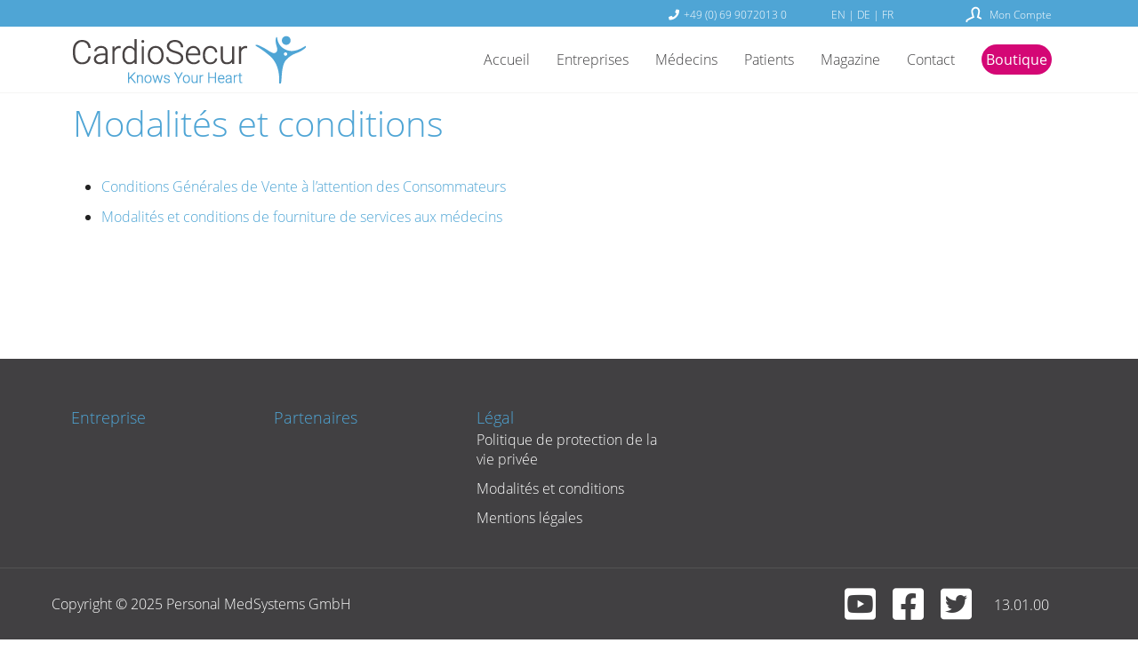

--- FILE ---
content_type: text/html; charset=utf-8
request_url: https://www.cardiosecur.com/fr/meta-navigation/footer/legal/modalites-et-conditions?mdrv=www.cardiosecur.com&cHash=e7d84167aa809d2579f93a611889a8f0
body_size: 8106
content:
<!DOCTYPE html>
<html lang="fr">
<head>

<meta charset="utf-8">
<!-- 
	Developed by ilexius GmbH - www.ilexius.de

	This website is powered by TYPO3 - inspiring people to share!
	TYPO3 is a free open source Content Management Framework initially created by Kasper Skaarhoj and licensed under GNU/GPL.
	TYPO3 is copyright 1998-2025 of Kasper Skaarhoj. Extensions are copyright of their respective owners.
	Information and contribution at https://typo3.org/
-->


<link rel="icon" href="https://www.cardiosecur.com/favicon.ico" type="image/vnd.microsoft.icon">

<meta http-equiv="x-ua-compatible" content="IE=edge">
<meta name="generator" content="TYPO3 CMS">
<meta name="viewport" content="width=device-width, initial-scale=1, minimum-scale=1">
<meta name="robots" content="index,follow">
<meta name="twitter:card" content="summary">
<meta name="apple-mobile-web-app-capable" content="no">
<meta name="google" content="notranslate">

<link rel="stylesheet" href="https://www.cardiosecur.com/_assets/9b80d86a98af3ecc38aabe297d2c3695/Fonts/bootstrappackageicon.min.css?1688132752" media="all">
<link rel="stylesheet" href="https://www.cardiosecur.com/typo3temp/assets/bootstrappackage/css/theme-d3dc914bbfb18da3a8c40eda3c5d8ba957e91cd616492c2b81f8f28b64aa3629.css?1762956372" media="all">
<link rel="stylesheet" href="https://www.cardiosecur.com/typo3temp/assets/bootstrappackage/css/web-common-3ee303bc908fec302a4fe00596418aad9bad98d63b85ee1e3e4a0a45d3258818.css?1763992211" media="all">
<link rel="stylesheet" href="/fileadmin/css/inline.css?1762808981" media="all">


<script src="https://www.cardiosecur.com/_assets/2755b699a0f6d570e5b790ec6d7469c0/Js/libs/modernizr-custom.js?1762334395" async="1"></script>



<title>Modalités et conditions &#124; CardioSecur</title><!-- Matomo 3-->
<script type="text/javascript">
  var _paq = window._paq = window._paq || [];
  /* tracker methods like "setCustomDimension" should be called before "trackPageView" */
  _paq.push(['trackPageView']);
  _paq.push(['enableLinkTracking']);
  (function() {
    var u="//stats.cardiosecur.com/";
    _paq.push(['setTrackerUrl', u+'matomo.php']);
    _paq.push(['setSiteId', '1']);
    var d=document, g=d.createElement('script'), s=d.getElementsByTagName('script')[0];
    g.type='text/javascript'; g.async=true; g.src=u+'matomo.js'; s.parentNode.insertBefore(g,s);
  })();
</script>
<!-- End Matomo Code 3-->
<link rel="canonical" href="/fr/meta-navigation/footer/legal/modalites-et-conditions"/>

<link rel="alternate" hreflang="en-US" href="/meta-navigation/footer/legal/terms-and-conditions"/>
<link rel="alternate" hreflang="de-DE" href="/de/meta-navigation/footer/rechtliches/agbs-1"/>
<link rel="alternate" hreflang="fr-FR" href="/fr/meta-navigation/footer/legal/modalites-et-conditions"/>
<link rel="alternate" hreflang="nl-NL" href="/nl/meta-navigation/footer/legal/voorwaarden"/>
<link rel="alternate" hreflang="es-ES" href="/es/meta-navigation/footer/legal/terminos-y-condiciones"/>
<link rel="alternate" hreflang="it-IT" href="/it/meta-navigation/footer/legal/termini-e-condizioni"/>
<link rel="alternate" hreflang="x-default" href="/meta-navigation/footer/legal/terms-and-conditions"/>
</head>
<body id="p81" class="page-81 pagelevel-4 language-6 backendlayout-3 layout-default">
<script>document.body.className += ' js';</script>
<div>
    <!--f:link.page class="sr-only sr-only-focusable" section="content">
     Skip to main content
    </f:link.page-->
    
        
<header>
    
            <nav id="navigation" class="navbar navbar-light navbar-static-top no-integration navbar-fixed-top" role="navigation">
                <div class="blue-bar">
                    <div class="container">
                        <div class="header-my-account">
                            <a href="https://isp.cardiosecur.com/fr/">
                                <i class="pms-sprite-myaccount"></i>
                                <p> Mon Compte </p>
                            </a>
                        </div>
                        <div class="language-menu"><a href="/meta-navigation/footer/legal/terms-and-conditions">EN</a>&nbsp;&#124;&nbsp;<a href="/de/meta-navigation/footer/rechtliches/agbs-1">DE</a>&nbsp;&#124;&nbsp;<a href="/fr/meta-navigation/footer/legal/modalites-et-conditions" class="active">FR</a></div>
                        <div class="header-info">
                            <i class="fas fa-phone"></i><a href="tel:+496990720130">+49 (0) 69 9072013 0</a><div class="clearfix"></div>
<span  class="d-block d-lg-none d-xl-none menu=mob-mail-icon"><i class="fas fa-envelope"></i><a href="mailto:info@cardiosecur.com">info@cardiosecur.com</a></span>
                        </div>
                    </div>
                </div>
                <div class="container">


                    <div class="myaccount-shop"> <!-- active -->
                        <a href="https://shop.cardiosecur.com/fr_FR/">
                            <span class="btn pink">Boutique</span>
                        </a>
                    </div>
                    <div class="navbar-header">
                        
                            <button type="button" class="d-lg-none navbar-toggler collapsed pull-left" id="hamburger-button" data-toggle="collapse" data-target="#openMobile">
                                <span class="sr-only">Toggle navigation 123 77777</span>
                                <span class="icon-bar white-bar"></span>
                                <span class="icon-bar white-bar"></span>
                                <span class="icon-bar white-bar"></span>
                            </button>
                        
                        <a class="navbar-brand" href="/fr/">
                        </a>
                    </div>
                    <div class=" navbar-expand-lg  main-menu d-md-none d-lg-block" id="openMobile" style="display: block !important;">
                        <ul class="peki nav navbar-nav navbar-main pms-main-menu "><li class=""><a href="/fr/" title="Accueil">Accueil</a></li><li class=""><a href="#" class="dropdown-toggle" data-toggle="dropdown">Entreprises</a><ul class="dropdown-menu multi-level"><li class=" menu-title "><a href="/fr/entreprises/solutions" title="Solutions">Solutions</a></li><li class=""><a href="/fr/entreprises/aviation" title="[Translate to French:] Introducing ultra-light, yet easy to use 12+ lead ECG technology for in-flight medical emergencies.

">Aviation</a></li><li class=""><a href="/fr/entreprises/solutions-de-plateforme-mhealth" title="[Translate to French:] Improving patient pathways and decision processes in medical emergencies (MEs) by enhancing analysis networks with mobile 12+ lead ECG data. ">Plateformes mHealth</a></li><li class=" menu-title "><a href="/fr/entreprises/produits" title="Fonctions du produit">Fonctions du produit</a></li><li class=""><a href="/fr/entreprises/cardiosecur-aviation" title="CardioSecur Aviation">CardioSecur Aviation</a></li><li class=""><a href="/fr/personnel-medical/cardiosecur-pro-12" title="[Translate to French:] The most reproducible electrode placement of any 12-lead ECG unit in the world. This is how fast and intuitive latest ECG technology can be.">12 dérivations</a></li><li class=""><a href="/fr/personnel-medical/cardiosecur-pro-22" title="22 dérivations">22 dérivations</a></li><li class=" menu-title "><a href="/fr/entreprises/translate-to-french-digitale-infrastruktur" title="Infrastructure digitale">Infrastructure digitale</a></li><li class=""><a href="/fr/entreprises/cardiosecur-integration-s2s" title="Intégration S2S">Intégration S2S</a></li><li class=""><a href="/fr/entreprises/cardiosecur-cockpit-ecg" title="Cockpit ECG">Cockpit ECG</a></li></ul></li><li class=""><a href="#" class="dropdown-toggle" data-toggle="dropdown">Médecins</a><ul class="dropdown-menu multi-level"><li class=" menu-title "><a href="/fr/personnel-medical/solutions" title="Solutions">Solutions</a></li><li class=""><a href="/fr/personnel-medical/ecg-de-repos" title="[Translate to French:] The only 12+ lead ECG with only 4 electrodes. App-based and mobile, perfect for daily professional use.">ECG de repos</a></li><li class=""><a href="/fr/personnel-medical/ecg-de-repos-1" title="[Translate to French:] The only 12+ lead ECG with only 4 electrodes. App-based and mobile, perfect for daily professional use.">ECG pour stimulateurs cardiaques</a></li><li class=""><a href="/fr/personnel-medical/evenement-ecg" title="[Translate to French:] CardioSecur Active allows your patients to measure a full 15-lead ECG in a few seconds as symptoms occur. ">Événement ECG</a></li><li class=" menu-title "><a href="/fr/personnel-medical/translate-to-french-products" title="Fonctions du produit">Fonctions du produit</a></li><li class=""><a href="/fr/personnel-medical/cardiosecur-pro-12" title="[Translate to French:] The most reproducible electrode placement of any 12-lead ECG unit in the world. This is how fast and intuitive latest ECG technology can be.">12-Dérivations</a></li><li class=""><a href="/fr/personnel-medical/cardiosecur-pro-22" title="[Translate to French:] Stronger than the gold standard. The maximum in ischaemia detection and localisation of arrhythmias.">22-Dérivations</a></li><li class=""><a href="/fr/personnel-medical/cardiosecur-pace" title="[Translate to French:] The most reproducible electrode placement of any 12-lead ECG unit in the world. This is how fast and intuitive latest ECG technology can be.">CardioSecur Pace</a></li><li class=""><a href="/fr/personnel-medical/cardio-secur-vector-ecgi" title="Cardio Secur Vector-ECGi">Cardio Secur Vector-ECGi</a></li><li class=""><a href="/fr/produit/comment-cela-fonctionne" title="CardioSecur Active">CardioSecur Active</a></li></ul></li><li class=""><a href="#" class="dropdown-toggle" data-toggle="dropdown">Patients</a><ul class="dropdown-menu multi-level"><li class=""><a href="/fr/produit/comment-cela-fonctionne" title="Comment cela fonctionne">Comment cela fonctionne</a></li><li class="dropdown-submenu"><a href="#" class="dropdown-toggle select-mobile" data-toggle="dropdown">Quand l'utiliser<i class="fas fa-chevron-right"></i></a><ul class="dropdown-menu third-level-display"><li class=""><a href="/fr/produit/quand-lutiliser/symptomes-ambigus" title=" Grâce à CardioSecur Active, les patients peuvent enregistrer un ECG clinique à 12 dérivations exactement au moment de l’apparition des symptômes  et savent ainsi, en cas de symptômes diffus, s’ils doivent consulter un médecin ou non.">Symptômes ambigus</a></li><li class=""><a href="/fr/produit/quand-lutiliser/ischemie" title="C’est seulement si vous agissez rapidement que vous pourrez prévenir, en cas d’une crise cardiaque, des lésions consécutives.
Utilisez immédiatement CardioSecur après l’apparition des premiers symptômes pour recevoir après quelques minutes une recommandation d’action.
">Ischémie</a></li><li class=""><a href="/fr/produit/quand-lutiliser/arythmies" title="Un timing correct est déterminant pour la reconnaissance des arythmies  cardiaques (p. ex. fibrillation auriculaire). CardioSecur vous permet d’enregistrer un ECG personnalisé exactement au moment de l’apparition des symptômes.">Arythmies</a></li><li class=""><a href="/fr/produit/quand-lutiliser/prevention" title="Particulièrement à un âge avancé, la crise cardiaque compte parmi les causes de décès les plus fréquentes. Ici, vous découvrirez comment CardioSecur peut vous aider dans le cadre de la prophylaxie.">Prévention</a></li></ul></li><li class=""><a href="/fr/temoignages" title="Problèmes cardiaques ? Avec CardioSecur, vous recevez une réponse immédiate dans l&#039;application pour savoir si des soins médicaux sont nécessaires">Témoignages</a></li></ul></li><li class=""><a href="#" class="dropdown-toggle" data-toggle="dropdown">Magazine</a><ul class="dropdown-menu multi-level"><li class=""><a href="/fr/magazine/articles-specialises" title="Description: CardioSecur, l&#039;ECG mobile pour usage privé, vous fournit des informations utiles sur votre cœur et votre santé cardiaque.">CardioSecur - Articles spécialisés</a></li></ul></li><li class=""><a href="/fr/contact/contact" title="Contact">Contact</a></li><li class="shop-link"><a href="https://shop.cardiosecur.com/fr_FR/" title="Boutique">Boutique</a></li><li class="isp-link"><a href="#" class="dropdown-toggle" data-toggle="dropdown">Mon compte</a><ul class="dropdown-menu multi-level"><li class=""><a href="/fr/isp-link/my-account" title="My Account">My Account</a></li></ul></li></ul>
                        <ul class="nav navbar-nav navbar-main  pms-mob-menu"><li class=""><a href="/fr/" title="Accueil">Accueil</a></li><li class=""><a href="#" class="dropdown-toggle" data-toggle="dropdown">Entreprises</a><ul class="dropdown-menu multi-level"><li class=" menu-title "><a href="/fr/entreprises/solutions" title="Solutions">Solutions</a></li><li class=""><a href="/fr/entreprises/aviation" title="[Translate to French:] Introducing ultra-light, yet easy to use 12+ lead ECG technology for in-flight medical emergencies.

">Aviation</a></li><li class=""><a href="/fr/entreprises/solutions-de-plateforme-mhealth" title="[Translate to French:] Improving patient pathways and decision processes in medical emergencies (MEs) by enhancing analysis networks with mobile 12+ lead ECG data. ">Plateformes mHealth</a></li><li class=" menu-title "><a href="/fr/entreprises/produits" title="Fonctions du produit">Fonctions du produit</a></li><li class=""><a href="/fr/entreprises/cardiosecur-aviation" title="CardioSecur Aviation">CardioSecur Aviation</a></li><li class=""><a href="/fr/personnel-medical/cardiosecur-pro-12" title="[Translate to French:] The most reproducible electrode placement of any 12-lead ECG unit in the world. This is how fast and intuitive latest ECG technology can be.">12 dérivations</a></li><li class=""><a href="/fr/personnel-medical/cardiosecur-pro-22" title="22 dérivations">22 dérivations</a></li><li class=" menu-title "><a href="/fr/entreprises/translate-to-french-digitale-infrastruktur" title="Infrastructure digitale">Infrastructure digitale</a></li><li class=""><a href="/fr/entreprises/cardiosecur-integration-s2s" title="Intégration S2S">Intégration S2S</a></li><li class=""><a href="/fr/entreprises/cardiosecur-cockpit-ecg" title="Cockpit ECG">Cockpit ECG</a></li></ul></li><li class=""><a href="#" class="dropdown-toggle" data-toggle="dropdown">Médecins</a><ul class="dropdown-menu multi-level"><li class=" menu-title "><a href="/fr/personnel-medical/solutions" title="Solutions">Solutions</a></li><li class=""><a href="/fr/personnel-medical/ecg-de-repos" title="[Translate to French:] The only 12+ lead ECG with only 4 electrodes. App-based and mobile, perfect for daily professional use.">ECG de repos</a></li><li class=""><a href="/fr/personnel-medical/ecg-de-repos-1" title="[Translate to French:] The only 12+ lead ECG with only 4 electrodes. App-based and mobile, perfect for daily professional use.">ECG pour stimulateurs cardiaques</a></li><li class=""><a href="/fr/personnel-medical/evenement-ecg" title="[Translate to French:] CardioSecur Active allows your patients to measure a full 15-lead ECG in a few seconds as symptoms occur. ">Événement ECG</a></li><li class=" menu-title "><a href="/fr/personnel-medical/translate-to-french-products" title="Fonctions du produit">Fonctions du produit</a></li><li class=""><a href="/fr/personnel-medical/cardiosecur-pro-12" title="[Translate to French:] The most reproducible electrode placement of any 12-lead ECG unit in the world. This is how fast and intuitive latest ECG technology can be.">12-Dérivations</a></li><li class=""><a href="/fr/personnel-medical/cardiosecur-pro-22" title="[Translate to French:] Stronger than the gold standard. The maximum in ischaemia detection and localisation of arrhythmias.">22-Dérivations</a></li><li class=""><a href="/fr/personnel-medical/cardiosecur-pace" title="[Translate to French:] The most reproducible electrode placement of any 12-lead ECG unit in the world. This is how fast and intuitive latest ECG technology can be.">CardioSecur Pace</a></li><li class=""><a href="/fr/personnel-medical/cardio-secur-vector-ecgi" title="Cardio Secur Vector-ECGi">Cardio Secur Vector-ECGi</a></li><li class=""><a href="/fr/produit/comment-cela-fonctionne" title="CardioSecur Active">CardioSecur Active</a></li></ul></li><li class=""><a href="#" class="dropdown-toggle" data-toggle="dropdown">Patients</a><ul class="dropdown-menu multi-level"><li class=""><a href="/fr/produit/comment-cela-fonctionne" title="Comment cela fonctionne">Comment cela fonctionne</a></li><li class="dropdown-submenu"><a href="#" class="dropdown-toggle select-mobile" data-toggle="dropdown">Quand l'utiliser<i class="fas fa-chevron-right"></i></a><ul class="dropdown-menu third-level-display"><li class=""><a href="/fr/produit/quand-lutiliser/symptomes-ambigus" title=" Grâce à CardioSecur Active, les patients peuvent enregistrer un ECG clinique à 12 dérivations exactement au moment de l’apparition des symptômes  et savent ainsi, en cas de symptômes diffus, s’ils doivent consulter un médecin ou non.">Symptômes ambigus</a></li><li class=""><a href="/fr/produit/quand-lutiliser/ischemie" title="C’est seulement si vous agissez rapidement que vous pourrez prévenir, en cas d’une crise cardiaque, des lésions consécutives.
Utilisez immédiatement CardioSecur après l’apparition des premiers symptômes pour recevoir après quelques minutes une recommandation d’action.
">Ischémie</a></li><li class=""><a href="/fr/produit/quand-lutiliser/arythmies" title="Un timing correct est déterminant pour la reconnaissance des arythmies  cardiaques (p. ex. fibrillation auriculaire). CardioSecur vous permet d’enregistrer un ECG personnalisé exactement au moment de l’apparition des symptômes.">Arythmies</a></li><li class=""><a href="/fr/produit/quand-lutiliser/prevention" title="Particulièrement à un âge avancé, la crise cardiaque compte parmi les causes de décès les plus fréquentes. Ici, vous découvrirez comment CardioSecur peut vous aider dans le cadre de la prophylaxie.">Prévention</a></li></ul></li><li class=""><a href="/fr/temoignages" title="Problèmes cardiaques ? Avec CardioSecur, vous recevez une réponse immédiate dans l&#039;application pour savoir si des soins médicaux sont nécessaires">Témoignages</a></li></ul></li><li class=""><a href="#" class="dropdown-toggle" data-toggle="dropdown">Magazine</a><ul class="dropdown-menu multi-level"><li class=""><a href="/fr/magazine/articles-specialises" title="Description: CardioSecur, l&#039;ECG mobile pour usage privé, vous fournit des informations utiles sur votre cœur et votre santé cardiaque.">CardioSecur - Articles spécialisés</a></li></ul></li><li class=""><a href="/fr/contact/contact" title="Contact">Contact</a></li><li class="shop-link"><a href="https://shop.cardiosecur.com/fr_FR/" title="Boutique">Boutique</a></li><li class="isp-link"><a href="#" class="dropdown-toggle" data-toggle="dropdown">Mon compte</a><ul class="dropdown-menu multi-level"><li class=""><a href="/fr/isp-link/my-account" title="My Account">My Account</a></li></ul></li></ul>
                        <div class="language-menu"><a href="/meta-navigation/footer/legal/terms-and-conditions">EN</a>&nbsp;&#124;&nbsp;<a href="/de/meta-navigation/footer/rechtliches/agbs-1">DE</a>&nbsp;&#124;&nbsp;<a href="/fr/meta-navigation/footer/legal/modalites-et-conditions" class="active">FR</a></div>
                        <div class="telephone"><a href="tel:+496990720130">+49 (0) 69 9072013 0</a></div>
                        <div class="header-info-mob">
                            <i class="fas fa-phone"></i><a href="tel:+496990720130">+49 (0) 69 9072013 0</a><div class="clearfix"></div>
<span  class="d-block d-lg-none d-xl-none menu=mob-mail-icon"><i class="fas fa-envelope"></i><a href="mailto:info@cardiosecur.com">info@cardiosecur.com</a></span>
                        </div>
                    </div>


                    <div id="mobile-menu" class="mobile-menu">
                        <div class="menu-header">
                            <button id="closeMenuBtn" class="close-btn"><i class="fa fa-times"></i></button>
                            <button class="user-btn"><i class="fa fa-user"></i></button>
                            <div class="myaccount-shop">
                                <a href="https://shop.cardiosecur.com/fr_FR/">
                                    <span class="btn pink">Boutique</span>
                                </a>
                            </div>
                        </div>
                        <div class="menu-content">
                            <ul class="menu-list"><li class=""><a href="/fr/" title="Accueil">Accueil</a></li><li class="has-submenu"><a href="#" class="submenu-toggle">Entreprises<ul class="submenu"><li class=" menu-title "><a href="/fr/entreprises/solutions" title="Solutions">Solutions</a></li><li class=""><a href="/fr/entreprises/aviation" title="[Translate to French:] Introducing ultra-light, yet easy to use 12+ lead ECG technology for in-flight medical emergencies.

">Aviation</a></li><li class=""><a href="/fr/entreprises/solutions-de-plateforme-mhealth" title="[Translate to French:] Improving patient pathways and decision processes in medical emergencies (MEs) by enhancing analysis networks with mobile 12+ lead ECG data. ">Plateformes mHealth</a></li><li class=" menu-title "><a href="/fr/entreprises/produits" title="Fonctions du produit">Fonctions du produit</a></li><li class=""><a href="/fr/entreprises/cardiosecur-aviation" title="CardioSecur Aviation">CardioSecur Aviation</a></li><li class=""><a href="/fr/personnel-medical/cardiosecur-pro-12" title="[Translate to French:] The most reproducible electrode placement of any 12-lead ECG unit in the world. This is how fast and intuitive latest ECG technology can be.">12 dérivations</a></li><li class=""><a href="/fr/personnel-medical/cardiosecur-pro-22" title="22 dérivations">22 dérivations</a></li><li class=" menu-title "><a href="/fr/entreprises/translate-to-french-digitale-infrastruktur" title="Infrastructure digitale">Infrastructure digitale</a></li><li class=""><a href="/fr/entreprises/cardiosecur-integration-s2s" title="Intégration S2S">Intégration S2S</a></li><li class=""><a href="/fr/entreprises/cardiosecur-cockpit-ecg" title="Cockpit ECG">Cockpit ECG</a></li></ul></a></li><li class="has-submenu"><a href="#" class="submenu-toggle">Médecins<ul class="submenu"><li class=" menu-title "><a href="/fr/personnel-medical/solutions" title="Solutions">Solutions</a></li><li class=""><a href="/fr/personnel-medical/ecg-de-repos" title="[Translate to French:] The only 12+ lead ECG with only 4 electrodes. App-based and mobile, perfect for daily professional use.">ECG de repos</a></li><li class=""><a href="/fr/personnel-medical/ecg-de-repos-1" title="[Translate to French:] The only 12+ lead ECG with only 4 electrodes. App-based and mobile, perfect for daily professional use.">ECG pour stimulateurs cardiaques</a></li><li class=""><a href="/fr/personnel-medical/evenement-ecg" title="[Translate to French:] CardioSecur Active allows your patients to measure a full 15-lead ECG in a few seconds as symptoms occur. ">Événement ECG</a></li><li class=" menu-title "><a href="/fr/personnel-medical/translate-to-french-products" title="Fonctions du produit">Fonctions du produit</a></li><li class=""><a href="/fr/personnel-medical/cardiosecur-pro-12" title="[Translate to French:] The most reproducible electrode placement of any 12-lead ECG unit in the world. This is how fast and intuitive latest ECG technology can be.">12-Dérivations</a></li><li class=""><a href="/fr/personnel-medical/cardiosecur-pro-22" title="[Translate to French:] Stronger than the gold standard. The maximum in ischaemia detection and localisation of arrhythmias.">22-Dérivations</a></li><li class=""><a href="/fr/personnel-medical/cardiosecur-pace" title="[Translate to French:] The most reproducible electrode placement of any 12-lead ECG unit in the world. This is how fast and intuitive latest ECG technology can be.">CardioSecur Pace</a></li><li class=""><a href="/fr/personnel-medical/cardio-secur-vector-ecgi" title="Cardio Secur Vector-ECGi">Cardio Secur Vector-ECGi</a></li><li class=""><a href="/fr/produit/comment-cela-fonctionne" title="CardioSecur Active">CardioSecur Active</a></li></ul></a></li><li class="has-submenu"><a href="#" class="submenu-toggle">Patients<ul class="submenu"><li class=""><a href="/fr/produit/comment-cela-fonctionne" title="Comment cela fonctionne">Comment cela fonctionne</a></li><li class="has-submenu"><a href="#" class="submenu-toggle">Quand l'utiliser<ul class="submenu"><li class=""><a href="/fr/produit/quand-lutiliser/symptomes-ambigus" title=" Grâce à CardioSecur Active, les patients peuvent enregistrer un ECG clinique à 12 dérivations exactement au moment de l’apparition des symptômes  et savent ainsi, en cas de symptômes diffus, s’ils doivent consulter un médecin ou non.">Symptômes ambigus</a></li><li class=""><a href="/fr/produit/quand-lutiliser/ischemie" title="C’est seulement si vous agissez rapidement que vous pourrez prévenir, en cas d’une crise cardiaque, des lésions consécutives.
Utilisez immédiatement CardioSecur après l’apparition des premiers symptômes pour recevoir après quelques minutes une recommandation d’action.
">Ischémie</a></li><li class=""><a href="/fr/produit/quand-lutiliser/arythmies" title="Un timing correct est déterminant pour la reconnaissance des arythmies  cardiaques (p. ex. fibrillation auriculaire). CardioSecur vous permet d’enregistrer un ECG personnalisé exactement au moment de l’apparition des symptômes.">Arythmies</a></li><li class=""><a href="/fr/produit/quand-lutiliser/prevention" title="Particulièrement à un âge avancé, la crise cardiaque compte parmi les causes de décès les plus fréquentes. Ici, vous découvrirez comment CardioSecur peut vous aider dans le cadre de la prophylaxie.">Prévention</a></li></ul></a></li><li class=""><a href="/fr/temoignages" title="Problèmes cardiaques ? Avec CardioSecur, vous recevez une réponse immédiate dans l&#039;application pour savoir si des soins médicaux sont nécessaires">Témoignages</a></li></ul></a></li><li class="has-submenu"><a href="#" class="submenu-toggle">Magazine<ul class="submenu"><li class=""><a href="/fr/magazine/articles-specialises" title="Description: CardioSecur, l&#039;ECG mobile pour usage privé, vous fournit des informations utiles sur votre cœur et votre santé cardiaque.">CardioSecur - Articles spécialisés</a></li></ul></a></li><li class=""><a href="/fr/contact/contact" title="Contact">Contact</a></li><li class="shop-link"><a href="https://shop.cardiosecur.com/fr_FR/" title="Boutique">Boutique</a></li><li class="has-submenuisp-link"><a href="#" class="submenu-toggle">Mon compte<ul class="submenu"><li class=""><a href="/fr/isp-link/my-account" title="My Account">My Account</a></li></ul></a></li></ul>
                        </div>
                        <div class="menu-footer">
                            <i class="fas fa-phone"></i><a href="tel:+496990720130">+49 (0) 69 9072013 0</a><div class="clearfix"></div>
<span  class="d-block d-lg-none d-xl-none menu=mob-mail-icon"><i class="fas fa-envelope"></i><a href="mailto:info@cardiosecur.com">info@cardiosecur.com</a></span>
                            <p class="languages"><div class="language-menu"><a href="/meta-navigation/footer/legal/terms-and-conditions">EN</a>&nbsp;&#124;&nbsp;<a href="/de/meta-navigation/footer/rechtliches/agbs-1">DE</a>&nbsp;&#124;&nbsp;<a href="/fr/meta-navigation/footer/legal/modalites-et-conditions" class="active">FR</a></div></p>
                        </div>
                    </div>

                    <script>
                        document.addEventListener('DOMContentLoaded', function() {
                            const hamburgerBtn = document.getElementById('hamburger-button');
                            const closeMenuBtn = document.getElementById('closeMenuBtn');
                            const mobileMenu = document.getElementById('mobile-menu');
                            const menuItems = document.querySelectorAll('.mobile-menu .has-submenu > a');

                            // Function to reset all submenus
                            function resetSubmenus() {
                                const submenus = document.querySelectorAll('.mobile-menu .submenu');
                                submenus.forEach(submenu => {
                                    submenu.classList.remove('active');
                                    const backBtn = submenu.querySelector('.back-btn');
                                    if (backBtn) {
                                        backBtn.remove();
                                    }
                                });
                            }

                            hamburgerBtn.addEventListener('click', function() {
                                mobileMenu.classList.add('open');
                            });

                            closeMenuBtn.addEventListener('click', function() {
                                mobileMenu.classList.remove('open');
                                resetSubmenus(); // Reset to the first level when closing the menu
                            });

                            menuItems.forEach(item => {
                                item.addEventListener('click', function(e) {
                                    e.preventDefault();
                                    const submenu = this.nextElementSibling;
                                    if (submenu) {
                                        submenu.classList.add('active');
                                        const backBtn = document.createElement('li');
                                        backBtn.classList.add('back-btn');
                                        backBtn.innerHTML = `<a href="#">${this.textContent}</a>`;
                                        submenu.insertBefore(backBtn, submenu.firstChild);

                                        backBtn.addEventListener('click', function(e) {
                                            e.preventDefault();
                                            submenu.classList.remove('active');
                                            this.remove();
                                        });
                                    }
                                });
                            });
                        });
                        function removeEmptySubmenuToggles() {
                            // Pronalazi sve <a> elemente s klasom "submenu-toggle" i href="#"
                            const emptyToggleLinks = document.querySelectorAll('a.submenu-toggle[href="#"]:empty');

                            // Iterira kroz pronađene elemente i uklanja ih
                            emptyToggleLinks.forEach(link => {
                                link.remove();
                            });

                            console.log(`Uklonjeno ${emptyToggleLinks.length} praznih submenu-toggle linkova.`);
                        }

                        // Pozovi funkciju kada se DOM učita
                        document.addEventListener('DOMContentLoaded', removeEmptySubmenuToggles);
                    </script>


                    <style>
                        @media screen and (min-width: 992px) {
                            .mobile-menu {
                                display: none !important;
                            }
                        }
                        @media screen and (max-width: 992px) {
						
							.mobile-menu li {
								margin-bottom: 0 !important;
							}
							li.menu-title {
								background: #4fa5d5;
							}
							.menu-title a {
								pointer-events: none;
								font-weight: normal !important;
								border-bottom: none;
								text-align: center;
								background: #4fa5d5;
							}
							.mobile-menu {
                                position: fixed;
                                top: 0;
                                left: -100%;
                                width: 100%;
                                height: 100%;
                                background-color: #3686b2;
                                transition: left 0.3s ease-in-out;
                                z-index: 1000;
                                visibility: hidden;
                                opacity: 0;
                                transition: left 0.3s ease-in-out, visibility 0.3s ease-in-out, opacity 0.3s ease-in-out;
                                display: flex;
                                flex-direction: column;
                            }

                            .mobile-menu.open {
                                left: 0;
                                visibility: visible;
                                opacity: 1;
                            }

                            #closeMenuBtn {
                                margin-right: auto;
                                color: #3686b2;
                            }


                            #closeMenuBtn  i {
                                color: #3686b2 !important;
                                font-size: 27px;
                            }

                            .menu-header {
                                display: flex;
                                padding: 15px;
                                background-color: white;
                                flex-shrink: 0;
                            }

                            .close-btn, .user-btn, .shop-btn {
                                background: none;
                                border: none;
                                font-size: 18px;
                                cursor: pointer;
                            }

                            .user-btn {
                                width: 40px;
                                height: 40px;
                                background-color: #3686b2;
                                border-radius: 50%;
                                display: flex;
                                justify-content: center;
                                align-items: center;
                                margin-right: 15px;
                                color: white;
                            }

                            .shop-btn {
                                background-color: #d40775;
                                color: white;
                                padding: 5px 15px;
                                border-radius: 5px;
                            }

                            .menu-content {
                                flex: 1;
                                overflow-y: auto;
                            }

                            .menu-footer {
                                background-color: #3686b2;
                                padding: 15px;
                                flex-shrink: 0;
                                position: fixed;
                                bottom: 0;
                                width: 100%;
                                z-index: 1001; /* Osigurava da je footer uvek iznad */
                            }

                            .menu-footer p {
                                color: white;
                                margin: 10px 0;
                                font-size: 16px;
                            }

                            .menu-footer a {
                                color: white !important;
                                font-size: 20px;
                            }

                            .menu-footer i {
                                margin-right: 10px;
                                color: white !important;
                                width: 20px;
                            }

                            .menu-footer .language-menu a, .menu-footer .language-menu {
                                color: white !important;
                            }

                            .menu-footer .language-menu a {
                                font-size: 18px;
                                font-style: normal;
                                font-weight: 400;
                            }

                            .menu-footer .language-menu a.active {
                                font-weight: 800;
                            }

                            .menu-footer .languages {
                                text-align: center;
                            }

                            .menu-list, .submenu {
                                list-style-type: none;
                                padding: 0;
                                margin: 0;
                            }

                            .menu-list li, .submenu li {
                                border-bottom: 1px solid #4fa5d5;
                            }

                            .menu-list a, .submenu a {
                                display: block;
                                padding: 10.5px 15px;
                                color: white;
                                text-decoration: none;
                                font-size: 20px;
                            }

                            .has-submenu > a::after {
                                content: '\f105';
                                font-family: 'Font Awesome 5 Free';
                                font-weight: 700;
                                float: right;
                            }

                            .submenu {
                                position: fixed; /* Promenili smo sa absolute na fixed */
                                top: 70px;
                                left: 100%;
                                width: 100%;
                                height: calc(100vh - 70px - 129px); /* Koristimo viewport height */
                                background-color: #3686b2;
                                transition: left 0.3s ease-in-out;
                                overflow-y: auto; /* Dodajemo scroll */
                                -webkit-overflow-scrolling: touch; /* Za bolje scrollovanje na iOS */
                            }

                            .submenu.active {
                                left: 0;
                                bottom: 129px; /* Visina footera */
                                overflow-y: auto;
                            }
                            .submenu:after {
                                content: '';
                                display: block;
                                height: 20px; /* Dodatni prostor na dnu */
                            }



                            .back-btn a::before {
                                content: '\f104';
                                font-family: 'Font Awesome 5 Free';
                                font-weight: 700;
                                margin-right: 10px;
                            }

                            #mobile-menu ul > a {
                                display: none;
                            }

                            li.back-btn {
                                background: #4fa5d5;
                                border-bottom: 1px solid #3686b2;
                            }

                            #mobile-menu .btn {
                                margin: 0;
                            }
                        }

                    </style>
                </div>
            </nav>
        
</header>
    

    
    <!--TYPO3SEARCH_begin-->
    

        


    <!--f:cObject typoscriptObjectPath="lib.navigation.breadcrumb"/>-->
    
    <div class="container rhrfgrsfdghr" role="main">
        <div class="row boxes">
            
        </div>
        
        <div class="main-content-container">
            <div class="maincontent">
                









        <a id="c1393"></a>
        
        
    <a id="c21725"></a>
    



    

    
        <header class="frame-header">
            

    
            <h1 class="element-header ">
                <span>Modalités et conditions</span>
            </h1>
        



            



            



        </header>
    



    

    <ul><li><a href="/fr/meta-navigation/footer/legal/modalites-et-conditions/conditions-generales">Conditions Générales de Vente à l’attention des Consommateurs</a></li><li> <a href="/fr/meta-navigation/footer/legal/modalites-et-conditions/modalites-et-conditions-de-fourniture-de-services-aux-medecins">Modalités et conditions de fourniture de services aux médecins</a></li></ul>




    



    




        

    



            </div>
        </div>
    </div>


    
    <!--TYPO3SEARCH_end-->
    
        

<footer class="footer-section">
    
    <div class="navbar meta-section">
        <div class="container">
            <div style="width:100%">
                <ul class="row list-unstyled clearfix"><li class="col-md-15 col-xs-12 col-md-4"><a href="/fr/meta-navigation/footer/entreprise" title="Entreprise">Entreprise</a></li><li class="col-md-15 col-xs-12 col-md-4"><a href="/fr/meta-navigation/footer/partenaires" title="Partenaires">Partenaires</a></li><li class="col-md-15 col-xs-12 col-md-4"><a href="/fr/meta-navigation/footer/legal" title="Légal">Légal</a><ul class="list-unstyled  footer-links"><li class=""><a href="/fr/meta-navigation/footer/legal/politique-de-protection-de-la-vie-privee" title="Politique de protection de la vie privée">Politique de protection de la vie privée</a></li><li class=""><a href="/fr/meta-navigation/footer/legal/modalites-et-conditions" title="Modalités et conditions">Modalités et conditions</a></li><li class=""><a href="/fr/meta-navigation/footer/legal/mentions-legales" title="Mentions légales">Mentions légales</a></li></ul></li></ul>

            </div>
        </div>

        
        <div id="cookieconsent" style="display:none;" role="dialog" aria-live="polite" aria-label="cookieconsent" aria-describedby="cookieconsent:desc">
            <div class="container">
                <!--<a aria-label="learn more about cookies" tabindex="0" class="cc-link" href="http://cookiesandyou.com" target="_blank">Learn more</a>-->
                <a aria-label="Dismiss cookie message" role="button" class="x-dismiss js-close-cookie-disclaimer">×</a>

                <span id="cookieconsent:desc" class="cookie-consent-text">Nous utilisons des cookies pour améliorer la qualité de notre site et de notre service. Veuillez consulter les <a href="/fr/meta-navigation/footer/legal/terms-of-use/">conditions d'utilisation</a> pour être informé sur les possibilités d'utilisation de vos informations. En poursuivant votre navigation sur notre site, vous acceptez les conditions citées.</span>

                <a aria-label="Dismiss cookie message" role="button" tabindex="0" class="btn-dismiss js-close-cookie-disclaimer">
                    <button class="button blue">J&#039;accepte</button>
                </a>
            </div>
        </div>
    </div>
    <div class="footer-bottom">
        <div class="container">

                <div id="order-container" class="row" >
                    <div id="order1" class="col-lg-5 col-md-12 col-12">
                        <div class="copyright-footer "><p>Copyright © 2025 Personal MedSystems GmbH</p></div>
                    </div>
                    <div id="order2" class=" col-lg-4 col-md-12 col-12">
                        <div class="app-download-link">
                            <a href="https://play.google.com/store/apps/details?id=com.cardiosecur.active" title="Vous pouvez télécharger l&#039;application CardioSecur gratuitement depuis le Google PlayStore" class="pms-sprite-googleplay"></a>
                            <a href="https://itunes.apple.com/app/cardiosecur-active/id798767589?mt=8" title="Vous pouvez télécharger l&#039;application CardioSecur gratuitement depuis l&#039;App Store" class="pms-sprite-appstore"></a>
                        </div>
                    </div>
                    <div id="order3" class="col-lg-2 col-md-12 col-12">
                        <div class="social-icons ">
                            <a href="https://www.youtube.com/channel/UC6ldJnOOlGyOjVPGHwc2W2A" target="_blank"  title="CardioSecur on YouTube"><i class="fab fa-youtube-square"></i></a>
                            <a href="https://www.facebook.com/CardioSecur" target="_blank"  title="CardioSecur on Facebook"><i class="fab fa-facebook-square"></i></a>
                            <a href="https://twitter.com/CardioSecur" target="_blank" title="CardioSecur on Twitter"><i class="fab fa-twitter-square"></i></a>
                        </div>
                    </div>
                    <div id="order4" class="col-lg-1 col-md-12 col-12">
                        <div class="pms-site-version"><p>13.01.00</p></div>
                    </div>
                    <!-- TÜV-Logo-->
                    <!--<div>-->
                    <!--<img style="width:100px;margin-top:30px;margin-left:65px;" title="CardioSecur TÜV" alt="cardiosecur tüv" src="fileadmin/templates/img/cs_tuev-logo-min.png">-->
                    <!--</div>-->

                    <!--VERSION-->
                </div>
        </div>
    </div>
</footer>
    
</div>
<script src="https://www.cardiosecur.com/_assets/2755b699a0f6d570e5b790ec6d7469c0/Js/jquery.js?1763985912"></script>
<script src="https://www.cardiosecur.com/_assets/9b80d86a98af3ecc38aabe297d2c3695/Contrib/popper-core/popper.min.js?1688132752"></script>
<script src="https://www.cardiosecur.com/_assets/2755b699a0f6d570e5b790ec6d7469c0/Js/bootstrap.js?1763986128"></script>
<script src="https://www.cardiosecur.com/_assets/9b80d86a98af3ecc38aabe297d2c3695/Contrib/photoswipe/photoswipe.min.js?1688132752"></script>
<script src="https://www.cardiosecur.com/_assets/9b80d86a98af3ecc38aabe297d2c3695/Contrib/photoswipe/photoswipe-ui-default.min.js?1688132752"></script>
<script src="https://www.cardiosecur.com/_assets/9b80d86a98af3ecc38aabe297d2c3695/JavaScript/Dist/bootstrap.accordion.min.js?1688132752"></script>
<script src="https://www.cardiosecur.com/_assets/9b80d86a98af3ecc38aabe297d2c3695/JavaScript/Dist/bootstrap.popover.min.js?1688132752"></script>
<script src="https://www.cardiosecur.com/_assets/9b80d86a98af3ecc38aabe297d2c3695/JavaScript/Dist/bootstrap.stickyheader.min.js?1688132752"></script>
<script src="https://www.cardiosecur.com/_assets/9b80d86a98af3ecc38aabe297d2c3695/JavaScript/Dist/bootstrap.smoothscroll.min.js?1688132752"></script>
<script src="https://www.cardiosecur.com/_assets/9b80d86a98af3ecc38aabe297d2c3695/JavaScript/Dist/bootstrap.lightbox.min.js?1688132752"></script>
<script src="https://www.cardiosecur.com/_assets/9b80d86a98af3ecc38aabe297d2c3695/JavaScript/Dist/bootstrap.navbar.min.js?1688132752"></script>
<script src="https://www.cardiosecur.com/_assets/9b80d86a98af3ecc38aabe297d2c3695/JavaScript/Dist/bootstrap.smoothscroll.min.js?1688132752"></script>
<script src="https://www.cardiosecur.com/_assets/2755b699a0f6d570e5b790ec6d7469c0/Js/libs/shariff.min.js?1762334395"></script>
<script src="https://www.cardiosecur.com/_assets/f6ef6adaf5c92bf687a31a3adbcb0f7b/JavaScript/AjaxPagination.js?1756275950"></script>
<script src="https://www.cardiosecur.com/_assets/2755b699a0f6d570e5b790ec6d7469c0/Js/common.js?1763108509"></script>
<script src="https://www.cardiosecur.com/_assets/2755b699a0f6d570e5b790ec6d7469c0/Js/vue.js?1762334386"></script>
<script src="https://www.cardiosecur.com/_assets/2755b699a0f6d570e5b790ec6d7469c0/Js/vue_main.js?1762334386"></script>
<script src="https://www.cardiosecur.com/_assets/2755b699a0f6d570e5b790ec6d7469c0/Js/not_a_toy.js?1762334385"></script>
<script src="https://www.cardiosecur.com/_assets/2755b699a0f6d570e5b790ec6d7469c0/Js/libs/slick.min.js?1762334395"></script>
<script src="https://www.cardiosecur.com/_assets/2755b699a0f6d570e5b790ec6d7469c0/Js/pms.js?1762334386"></script>
<script src="https://www.cardiosecur.com/_assets/2755b699a0f6d570e5b790ec6d7469c0/Js/pms_video.js?1762334386"></script>
<script src="https://www.cardiosecur.com/_assets/2755b699a0f6d570e5b790ec6d7469c0/Js/pms_modal.js?1762334386"></script>



</body>
</html>

--- FILE ---
content_type: text/css; charset=utf-8
request_url: https://www.cardiosecur.com/typo3temp/assets/bootstrappackage/css/web-common-3ee303bc908fec302a4fe00596418aad9bad98d63b85ee1e3e4a0a45d3258818.css?1763992211
body_size: 85749
content:
@charset "UTF-8";
html{font-size:16px}/*!
   * Bootstrap  v5.3.0 (https://getbootstrap.com/)
   * Copyright 2011-2023 The Bootstrap Authors
   * Licensed under MIT (https://github.com/twbs/bootstrap/blob/main/LICENSE)
   */:root,[data-bs-theme="light"]{--bs-blue: #0d6efd;--bs-indigo: #6610f2;--bs-purple: #6f42c1;--bs-pink: #d63384;--bs-red: #dc3545;--bs-orange: #fd7e14;--bs-yellow: #ffc107;--bs-green: #198754;--bs-teal: #20c997;--bs-cyan: #0dcaf0;--bs-black: #000000;--bs-white: #ffffff;--bs-gray: #6c6c6c;--bs-gray-dark: #313131;--bs-gray-100: #f8f8f8;--bs-gray-200: #e9e9e9;--bs-gray-300: #dedede;--bs-gray-400: #cecece;--bs-gray-500: #ababab;--bs-gray-600: #6c6c6c;--bs-gray-700: #494949;--bs-gray-800: #313131;--bs-gray-900: #212121;--bs-primary: #2a9d8f;--bs-secondary: #e76f51;--bs-success: #5cb85c;--bs-info: #319fc0;--bs-warning: #f0ad4e;--bs-danger: #d9534f;--bs-light: #e9e9e9;--bs-dark: #313131;--bs-primary-rgb: 42, 157, 143;--bs-secondary-rgb: 231, 111, 81;--bs-success-rgb: 92, 184, 92;--bs-info-rgb: 49, 159, 192;--bs-warning-rgb: 240, 173, 78;--bs-danger-rgb: 217, 83, 79;--bs-light-rgb: 233, 233, 233;--bs-dark-rgb: 49, 49, 49;--bs-primary-text-emphasis: #113f39;--bs-secondary-text-emphasis: #5c2c20;--bs-success-text-emphasis: #254a25;--bs-info-text-emphasis: #14404d;--bs-warning-text-emphasis: #60451f;--bs-danger-text-emphasis: #572120;--bs-light-text-emphasis: #494949;--bs-dark-text-emphasis: #494949;--bs-primary-bg-subtle: #d4ebe9;--bs-secondary-bg-subtle: #fae2dc;--bs-success-bg-subtle: #def1de;--bs-info-bg-subtle: #d6ecf2;--bs-warning-bg-subtle: #fcefdc;--bs-danger-bg-subtle: #f7dddc;--bs-light-bg-subtle: #fcfcfc;--bs-dark-bg-subtle: #cecece;--bs-primary-border-subtle: #aad8d2;--bs-secondary-border-subtle: #f5c5b9;--bs-success-border-subtle: #bee3be;--bs-info-border-subtle: #add9e6;--bs-warning-border-subtle: #f9deb8;--bs-danger-border-subtle: #f0bab9;--bs-light-border-subtle: #e9e9e9;--bs-dark-border-subtle: #ababab;--bs-white-rgb: 255, 255, 255;--bs-black-rgb: 0, 0, 0;--bs-font-sans-serif: "Source Sans Pro", sans-serif;--bs-font-monospace: SFMono-Regular, Menlo, Monaco, Consolas, "Liberation Mono", "Courier New", monospace;--bs-gradient: linear-gradient(180deg, rgba(255, 255, 255, 0.15), rgba(255, 255, 255, 0));--bs-body-font-family: var(--bs-font-sans-serif);--bs-body-font-size:1rem;--bs-body-font-weight: 400;--bs-body-line-height: 1.5;--bs-body-color: #212121;--bs-body-color-rgb: 33, 33, 33;--bs-body-bg: #ffffff;--bs-body-bg-rgb: 255, 255, 255;--bs-emphasis-color: #000000;--bs-emphasis-color-rgb: 0, 0, 0;--bs-secondary-color: rgba(33, 33, 33, 0.75);--bs-secondary-color-rgb: 33, 33, 33;--bs-secondary-bg: #e9e9e9;--bs-secondary-bg-rgb: 233, 233, 233;--bs-tertiary-color: rgba(33, 33, 33, 0.5);--bs-tertiary-color-rgb: 33, 33, 33;--bs-tertiary-bg: #f8f8f8;--bs-tertiary-bg-rgb: 248, 248, 248;--bs-heading-color: inherit;--bs-link-color: #2a9d8f;--bs-link-color-rgb: 42, 157, 143;--bs-link-decoration: underline;--bs-link-hover-color: #227e72;--bs-link-hover-color-rgb: 34, 126, 114;--bs-code-color: #d63384;--bs-highlight-bg: #fff3cd;--bs-border-width: 1px;--bs-border-style: solid;--bs-border-color: #dedede;--bs-border-color-translucent: rgba(0, 0, 0, 0.175);--bs-border-radius: 0.375rem;--bs-border-radius-sm: 0.25rem;--bs-border-radius-lg: 0.5rem;--bs-border-radius-xl: 1rem;--bs-border-radius-xxl: 2rem;--bs-border-radius-2xl: var(--bs-border-radius-xxl);--bs-border-radius-pill: 50rem;--bs-box-shadow: 0 0.5rem 1rem rgba(0, 0, 0, 0.15);--bs-box-shadow-sm: 0 0.125rem 0.25rem rgba(0, 0, 0, 0.075);--bs-box-shadow-lg: 0 1rem 3rem rgba(0, 0, 0, 0.175);--bs-box-shadow-inset: inset 0 1px 2px rgba(0, 0, 0, 0.075);--bs-focus-ring-width: 0.25rem;--bs-focus-ring-opacity: 0.25;--bs-focus-ring-color: rgba(42, 157, 143, 0.25);--bs-form-valid-color: #5cb85c;--bs-form-valid-border-color: #5cb85c;--bs-form-invalid-color: #d9534f;--bs-form-invalid-border-color: #d9534f}[data-bs-theme="dark"]{color-scheme:dark;--bs-body-color: #ababab;--bs-body-color-rgb: 171, 171, 171;--bs-body-bg: #212121;--bs-body-bg-rgb: 33, 33, 33;--bs-emphasis-color: #ffffff;--bs-emphasis-color-rgb: 255, 255, 255;--bs-secondary-color: rgba(171, 171, 171, 0.75);--bs-secondary-color-rgb: 171, 171, 171;--bs-secondary-bg: #313131;--bs-secondary-bg-rgb: 49, 49, 49;--bs-tertiary-color: rgba(171, 171, 171, 0.5);--bs-tertiary-color-rgb: 171, 171, 171;--bs-tertiary-bg: #292929;--bs-tertiary-bg-rgb: 41, 41, 41;--bs-primary-text-emphasis: #7fc4bc;--bs-secondary-text-emphasis: #f1a997;--bs-success-text-emphasis: #9dd49d;--bs-info-text-emphasis: #83c5d9;--bs-warning-text-emphasis: #f6ce95;--bs-danger-text-emphasis: #e89895;--bs-light-text-emphasis: #f8f8f8;--bs-dark-text-emphasis: #dedede;--bs-primary-bg-subtle: #081f1d;--bs-secondary-bg-subtle: #2e1610;--bs-success-bg-subtle: #122512;--bs-info-bg-subtle: #0a2026;--bs-warning-bg-subtle: #302310;--bs-danger-bg-subtle: #2b1110;--bs-light-bg-subtle: #313131;--bs-dark-bg-subtle: #191919;--bs-primary-border-subtle: #195e56;--bs-secondary-border-subtle: #8b4331;--bs-success-border-subtle: #376e37;--bs-info-border-subtle: #1d5f73;--bs-warning-border-subtle: #90682f;--bs-danger-border-subtle: #82322f;--bs-light-border-subtle: #494949;--bs-dark-border-subtle: #313131;--bs-heading-color: inherit;--bs-link-color: #7fc4bc;--bs-link-hover-color: #99d0c9;--bs-link-color-rgb: 127, 196, 188;--bs-link-hover-color-rgb: 153, 208, 201;--bs-code-color: #e685b5;--bs-border-color: #494949;--bs-border-color-translucent: rgba(255, 255, 255, 0.15);--bs-form-valid-color: #75b798;--bs-form-valid-border-color: #75b798;--bs-form-invalid-color: #ea868f;--bs-form-invalid-border-color: #ea868f}*,*::before,*::after{box-sizing:border-box}@media (prefers-reduced-motion:no-preference){:root{scroll-behavior:smooth}}body{margin:0;font-family:var(--bs-body-font-family);font-size:var(--bs-body-font-size);font-weight:var(--bs-body-font-weight);line-height:var(--bs-body-line-height);color:var(--bs-body-color);text-align:var(--bs-body-text-align);background-color:var(--bs-body-bg);-webkit-text-size-adjust:100%;-webkit-tap-highlight-color:rgba(0, 0, 0, 0)}hr{margin:1rem 0;color:inherit;border:0;border-top:var(--bs-border-width) solid;opacity:0.25}h1,.h1,h2,.h2,h3,.h3,h4,.h4,h5,.h5,h6,.h6{margin-top:0;margin-bottom:0.5rem;font-weight:500;line-height:1.2;color:var(--bs-heading-color)}h1,.h1{font-size:calc(1.375rem + 1.5vw)}@media (min-width:1200px){h1,.h1{font-size:2.5rem}}h2,.h2{font-size:calc(1.325rem + 0.9vw)}@media (min-width:1200px){h2,.h2{font-size:2rem}}h3,.h3{font-size:calc(1.3rem + 0.6vw)}@media (min-width:1200px){h3,.h3{font-size:1.75rem}}h4,.h4{font-size:calc(1.275rem + 0.3vw)}@media (min-width:1200px){h4,.h4{font-size:1.5rem}}h5,.h5{font-size:1.25rem}h6,.h6{font-size:1rem}p{margin-top:0;margin-bottom:1rem}abbr[title]{text-decoration:underline dotted;cursor:help;text-decoration-skip-ink:none}address{margin-bottom:1rem;font-style:normal;line-height:inherit}ol,ul{padding-left:2rem}ol,ul,dl{margin-top:0;margin-bottom:1rem}ol ol,ul ul,ol ul,ul ol{margin-bottom:0}dt{font-weight:700}dd{margin-bottom:0.5rem;margin-left:0}blockquote{margin:0 0 1rem}b,strong{font-weight:bolder}small,.small{font-size:0.875em}mark,.mark{padding:0.1875em;background-color:var(--bs-highlight-bg)}sub,sup{position:relative;font-size:0.75em;line-height:0;vertical-align:baseline}sub{bottom:-0.25em}sup{top:-0.5em}a{color:rgba(var(--bs-link-color-rgb), var(--bs-link-opacity, 1));text-decoration:underline}a:hover{--bs-link-color-rgb: var(--bs-link-hover-color-rgb)}a:not([href]):not([class]),a:not([href]):not([class]):hover{color:inherit;text-decoration:none}pre,code,kbd,samp{font-family:var(--bs-font-monospace);font-size:1em}pre{display:block;margin-top:0;margin-bottom:1rem;overflow:auto;font-size:0.875em}pre code{font-size:inherit;color:inherit;word-break:normal}code{font-size:0.875em;color:var(--bs-code-color);word-wrap:break-word}a>code{color:inherit}kbd{padding:0.1875rem 0.375rem;font-size:0.875em;color:var(--bs-body-bg);background-color:var(--bs-body-color);border-radius:0.25rem}kbd kbd{padding:0;font-size:1em}figure{margin:0 0 1rem}img,svg{vertical-align:middle}table{caption-side:bottom;border-collapse:collapse}caption{padding-top:0.5rem;padding-bottom:0.5rem;color:var(--bs-secondary-color);text-align:left}th{text-align:inherit;text-align:-webkit-match-parent}thead,tbody,tfoot,tr,td,th{border-color:inherit;border-style:solid;border-width:0}label{display:inline-block}button{border-radius:0}button:focus:not(:focus-visible){outline:0}input,button,select,optgroup,textarea{margin:0;font-family:inherit;font-size:inherit;line-height:inherit}button,select{text-transform:none}[role="button"]{cursor:pointer}select{word-wrap:normal}select:disabled{opacity:1}[list]:not([type="date"]):not([type="datetime-local"]):not([type="month"]):not([type="week"]):not([type="time"])::-webkit-calendar-picker-indicator{display:none !important}button,[type="button"],[type="reset"],[type="submit"]{-webkit-appearance:button}button:not(:disabled),[type="button"]:not(:disabled),[type="reset"]:not(:disabled),[type="submit"]:not(:disabled){cursor:pointer}::-moz-focus-inner{padding:0;border-style:none}textarea{resize:vertical}fieldset{min-width:0;padding:0;margin:0;border:0}legend{float:left;width:100%;padding:0;margin-bottom:0.5rem;font-size:calc(1.275rem + 0.3vw);line-height:inherit}@media (min-width:1200px){legend{font-size:1.5rem}}legend+*{clear:left}::-webkit-datetime-edit-fields-wrapper,::-webkit-datetime-edit-text,::-webkit-datetime-edit-minute,::-webkit-datetime-edit-hour-field,::-webkit-datetime-edit-day-field,::-webkit-datetime-edit-month-field,::-webkit-datetime-edit-year-field{padding:0}::-webkit-inner-spin-button{height:auto}[type="search"]{outline-offset:-2px;-webkit-appearance:textfield}::-webkit-search-decoration{-webkit-appearance:none}::-webkit-color-swatch-wrapper{padding:0}::file-selector-button{font:inherit;-webkit-appearance:button}output{display:inline-block}iframe{border:0}summary{display:list-item;cursor:pointer}progress{vertical-align:baseline}[hidden]{display:none !important}.lead{font-size:1.25rem;font-weight:300}.display-1{font-size:calc(1.625rem + 4.5vw);font-weight:300;line-height:1.2}@media (min-width:1200px){.display-1{font-size:5rem}}.display-2{font-size:calc(1.575rem + 3.9vw);font-weight:300;line-height:1.2}@media (min-width:1200px){.display-2{font-size:4.5rem}}.display-3{font-size:calc(1.525rem + 3.3vw);font-weight:300;line-height:1.2}@media (min-width:1200px){.display-3{font-size:4rem}}.display-4{font-size:calc(1.475rem + 2.7vw);font-weight:300;line-height:1.2}@media (min-width:1200px){.display-4{font-size:3.5rem}}.display-5{font-size:calc(1.425rem + 2.1vw);font-weight:300;line-height:1.2}@media (min-width:1200px){.display-5{font-size:3rem}}.display-6{font-size:calc(1.375rem + 1.5vw);font-weight:300;line-height:1.2}@media (min-width:1200px){.display-6{font-size:2.5rem}}.list-unstyled{padding-left:0;list-style:none}.list-inline{padding-left:0;list-style:none}.list-inline-item{display:inline-block}.list-inline-item:not(:last-child){margin-right:0.5rem}.initialism{font-size:0.875em;text-transform:uppercase}.blockquote{margin-bottom:1rem;font-size:1.25rem}.blockquote>:last-child{margin-bottom:0}.blockquote-footer{margin-top:-1rem;margin-bottom:1rem;font-size:0.875em;color:#6c6c6c}.blockquote-footer::before{content:"— "}.img-fluid{max-width:100%;height:auto}.img-thumbnail{padding:0.25rem;background-color:var(--bs-body-bg);border:var(--bs-border-width) solid var(--bs-border-color);border-radius:var(--bs-border-radius);box-shadow:var(--bs-box-shadow-sm);max-width:100%;height:auto}.figure{display:inline-block}.figure-img{margin-bottom:0.5rem;line-height:1}.figure-caption{font-size:0.875em;color:var(--bs-secondary-color)}.container,.carousel .carousel-inner .item .valign,.container-fluid,.container-sm,.container-md,.container-lg,.container-xl,.container-xxl{--bs-gutter-x: 1.5rem;--bs-gutter-y: 0;width:100%;padding-right:calc(var(--bs-gutter-x) * .5);padding-left:calc(var(--bs-gutter-x) * .5);margin-right:auto;margin-left:auto}@media (min-width:576px){.container,.carousel .carousel-inner .item .valign,.container-sm{max-width:540px}}@media (min-width:768px){.container,.carousel .carousel-inner .item .valign,.container-sm,.container-md{max-width:720px}}@media (min-width:992px){.container,.carousel .carousel-inner .item .valign,.container-sm,.container-md,.container-lg{max-width:960px}}@media (min-width:1200px){.container,.carousel .carousel-inner .item .valign,.container-sm,.container-md,.container-lg,.container-xl{max-width:1140px}}@media (min-width:1400px){.container,.carousel .carousel-inner .item .valign,.container-sm,.container-md,.container-lg,.container-xl,.container-xxl{max-width:1320px}}:root{--bs-breakpoint-xs: 0;--bs-breakpoint-sm: 576px;--bs-breakpoint-md: 768px;--bs-breakpoint-lg: 992px;--bs-breakpoint-xl: 1200px;--bs-breakpoint-xxl: 1400px}.row{--bs-gutter-x: 1.5rem;--bs-gutter-y: 0;display:flex;flex-wrap:wrap;margin-top:calc(-1 * var(--bs-gutter-y));margin-right:calc(-.5 * var(--bs-gutter-x));margin-left:calc(-.5 * var(--bs-gutter-x))}.row>*{flex-shrink:0;width:100%;max-width:100%;padding-right:calc(var(--bs-gutter-x) * .5);padding-left:calc(var(--bs-gutter-x) * .5);margin-top:var(--bs-gutter-y)}.col{flex:1 0 0%}.row-cols-auto>*{flex:0 0 auto;width:auto}.row-cols-1>*{flex:0 0 auto;width:100%}.row-cols-2>*{flex:0 0 auto;width:50%}.row-cols-3>*{flex:0 0 auto;width:33.3333333333%}.row-cols-4>*{flex:0 0 auto;width:25%}.row-cols-5>*{flex:0 0 auto;width:20%}.row-cols-6>*{flex:0 0 auto;width:16.6666666667%}.col-auto{flex:0 0 auto;width:auto}.col-1{flex:0 0 auto;width:8.33333333%}.col-2{flex:0 0 auto;width:16.66666667%}.col-3{flex:0 0 auto;width:25%}.col-4{flex:0 0 auto;width:33.33333333%}.col-5{flex:0 0 auto;width:41.66666667%}.col-6{flex:0 0 auto;width:50%}.col-7{flex:0 0 auto;width:58.33333333%}.col-8{flex:0 0 auto;width:66.66666667%}.col-9{flex:0 0 auto;width:75%}.col-10{flex:0 0 auto;width:83.33333333%}.col-11{flex:0 0 auto;width:91.66666667%}.col-12{flex:0 0 auto;width:100%}.offset-1{margin-left:8.33333333%}.offset-2{margin-left:16.66666667%}.offset-3{margin-left:25%}.offset-4{margin-left:33.33333333%}.offset-5{margin-left:41.66666667%}.offset-6{margin-left:50%}.offset-7{margin-left:58.33333333%}.offset-8{margin-left:66.66666667%}.offset-9{margin-left:75%}.offset-10{margin-left:83.33333333%}.offset-11{margin-left:91.66666667%}.g-0,.gx-0{--bs-gutter-x: 0}.g-0,.gy-0{--bs-gutter-y: 0}.g-1,.gx-1{--bs-gutter-x: 0.25rem}.g-1,.gy-1{--bs-gutter-y: 0.25rem}.g-2,.gx-2{--bs-gutter-x: 0.5rem}.g-2,.gy-2{--bs-gutter-y: 0.5rem}.g-3,.gx-3{--bs-gutter-x: 1rem}.g-3,.gy-3{--bs-gutter-y: 1rem}.g-4,.gx-4{--bs-gutter-x: 1.5rem}.g-4,.gy-4{--bs-gutter-y: 1.5rem}.g-5,.gx-5{--bs-gutter-x: 3rem}.g-5,.gy-5{--bs-gutter-y: 3rem}@media (min-width:576px){.col-sm{flex:1 0 0%}.row-cols-sm-auto>*{flex:0 0 auto;width:auto}.row-cols-sm-1>*{flex:0 0 auto;width:100%}.row-cols-sm-2>*{flex:0 0 auto;width:50%}.row-cols-sm-3>*{flex:0 0 auto;width:33.3333333333%}.row-cols-sm-4>*{flex:0 0 auto;width:25%}.row-cols-sm-5>*{flex:0 0 auto;width:20%}.row-cols-sm-6>*{flex:0 0 auto;width:16.6666666667%}.col-sm-auto{flex:0 0 auto;width:auto}.col-sm-1{flex:0 0 auto;width:8.33333333%}.col-sm-2{flex:0 0 auto;width:16.66666667%}.col-sm-3{flex:0 0 auto;width:25%}.col-sm-4{flex:0 0 auto;width:33.33333333%}.col-sm-5{flex:0 0 auto;width:41.66666667%}.col-sm-6{flex:0 0 auto;width:50%}.col-sm-7{flex:0 0 auto;width:58.33333333%}.col-sm-8{flex:0 0 auto;width:66.66666667%}.col-sm-9{flex:0 0 auto;width:75%}.col-sm-10{flex:0 0 auto;width:83.33333333%}.col-sm-11{flex:0 0 auto;width:91.66666667%}.col-sm-12{flex:0 0 auto;width:100%}.offset-sm-0{margin-left:0}.offset-sm-1{margin-left:8.33333333%}.offset-sm-2{margin-left:16.66666667%}.offset-sm-3{margin-left:25%}.offset-sm-4{margin-left:33.33333333%}.offset-sm-5{margin-left:41.66666667%}.offset-sm-6{margin-left:50%}.offset-sm-7{margin-left:58.33333333%}.offset-sm-8{margin-left:66.66666667%}.offset-sm-9{margin-left:75%}.offset-sm-10{margin-left:83.33333333%}.offset-sm-11{margin-left:91.66666667%}.g-sm-0,.gx-sm-0{--bs-gutter-x: 0}.g-sm-0,.gy-sm-0{--bs-gutter-y: 0}.g-sm-1,.gx-sm-1{--bs-gutter-x: 0.25rem}.g-sm-1,.gy-sm-1{--bs-gutter-y: 0.25rem}.g-sm-2,.gx-sm-2{--bs-gutter-x: 0.5rem}.g-sm-2,.gy-sm-2{--bs-gutter-y: 0.5rem}.g-sm-3,.gx-sm-3{--bs-gutter-x: 1rem}.g-sm-3,.gy-sm-3{--bs-gutter-y: 1rem}.g-sm-4,.gx-sm-4{--bs-gutter-x: 1.5rem}.g-sm-4,.gy-sm-4{--bs-gutter-y: 1.5rem}.g-sm-5,.gx-sm-5{--bs-gutter-x: 3rem}.g-sm-5,.gy-sm-5{--bs-gutter-y: 3rem}}@media (min-width:768px){.col-md{flex:1 0 0%}.row-cols-md-auto>*{flex:0 0 auto;width:auto}.row-cols-md-1>*{flex:0 0 auto;width:100%}.row-cols-md-2>*{flex:0 0 auto;width:50%}.row-cols-md-3>*{flex:0 0 auto;width:33.3333333333%}.row-cols-md-4>*{flex:0 0 auto;width:25%}.row-cols-md-5>*{flex:0 0 auto;width:20%}.row-cols-md-6>*{flex:0 0 auto;width:16.6666666667%}.col-md-auto{flex:0 0 auto;width:auto}.col-md-1{flex:0 0 auto;width:8.33333333%}.col-md-2{flex:0 0 auto;width:16.66666667%}.col-md-3{flex:0 0 auto;width:25%}.col-md-4{flex:0 0 auto;width:33.33333333%}.col-md-5{flex:0 0 auto;width:41.66666667%}.col-md-6{flex:0 0 auto;width:50%}.col-md-7{flex:0 0 auto;width:58.33333333%}.col-md-8{flex:0 0 auto;width:66.66666667%}.col-md-9{flex:0 0 auto;width:75%}.col-md-10{flex:0 0 auto;width:83.33333333%}.col-md-11{flex:0 0 auto;width:91.66666667%}.col-md-12{flex:0 0 auto;width:100%}.offset-md-0{margin-left:0}.offset-md-1{margin-left:8.33333333%}.offset-md-2{margin-left:16.66666667%}.offset-md-3{margin-left:25%}.offset-md-4{margin-left:33.33333333%}.offset-md-5{margin-left:41.66666667%}.offset-md-6{margin-left:50%}.offset-md-7{margin-left:58.33333333%}.offset-md-8{margin-left:66.66666667%}.offset-md-9{margin-left:75%}.offset-md-10{margin-left:83.33333333%}.offset-md-11{margin-left:91.66666667%}.g-md-0,.gx-md-0{--bs-gutter-x: 0}.g-md-0,.gy-md-0{--bs-gutter-y: 0}.g-md-1,.gx-md-1{--bs-gutter-x: 0.25rem}.g-md-1,.gy-md-1{--bs-gutter-y: 0.25rem}.g-md-2,.gx-md-2{--bs-gutter-x: 0.5rem}.g-md-2,.gy-md-2{--bs-gutter-y: 0.5rem}.g-md-3,.gx-md-3{--bs-gutter-x: 1rem}.g-md-3,.gy-md-3{--bs-gutter-y: 1rem}.g-md-4,.gx-md-4{--bs-gutter-x: 1.5rem}.g-md-4,.gy-md-4{--bs-gutter-y: 1.5rem}.g-md-5,.gx-md-5{--bs-gutter-x: 3rem}.g-md-5,.gy-md-5{--bs-gutter-y: 3rem}}@media (min-width:992px){.col-lg{flex:1 0 0%}.row-cols-lg-auto>*{flex:0 0 auto;width:auto}.row-cols-lg-1>*{flex:0 0 auto;width:100%}.row-cols-lg-2>*{flex:0 0 auto;width:50%}.row-cols-lg-3>*{flex:0 0 auto;width:33.3333333333%}.row-cols-lg-4>*{flex:0 0 auto;width:25%}.row-cols-lg-5>*{flex:0 0 auto;width:20%}.row-cols-lg-6>*{flex:0 0 auto;width:16.6666666667%}.col-lg-auto{flex:0 0 auto;width:auto}.col-lg-1{flex:0 0 auto;width:8.33333333%}.col-lg-2{flex:0 0 auto;width:16.66666667%}.col-lg-3{flex:0 0 auto;width:25%}.col-lg-4{flex:0 0 auto;width:33.33333333%}.col-lg-5{flex:0 0 auto;width:41.66666667%}.col-lg-6{flex:0 0 auto;width:50%}.col-lg-7{flex:0 0 auto;width:58.33333333%}.col-lg-8{flex:0 0 auto;width:66.66666667%}.col-lg-9{flex:0 0 auto;width:75%}.col-lg-10{flex:0 0 auto;width:83.33333333%}.col-lg-11{flex:0 0 auto;width:91.66666667%}.col-lg-12{flex:0 0 auto;width:100%}.offset-lg-0{margin-left:0}.offset-lg-1{margin-left:8.33333333%}.offset-lg-2{margin-left:16.66666667%}.offset-lg-3{margin-left:25%}.offset-lg-4{margin-left:33.33333333%}.offset-lg-5{margin-left:41.66666667%}.offset-lg-6{margin-left:50%}.offset-lg-7{margin-left:58.33333333%}.offset-lg-8{margin-left:66.66666667%}.offset-lg-9{margin-left:75%}.offset-lg-10{margin-left:83.33333333%}.offset-lg-11{margin-left:91.66666667%}.g-lg-0,.gx-lg-0{--bs-gutter-x: 0}.g-lg-0,.gy-lg-0{--bs-gutter-y: 0}.g-lg-1,.gx-lg-1{--bs-gutter-x: 0.25rem}.g-lg-1,.gy-lg-1{--bs-gutter-y: 0.25rem}.g-lg-2,.gx-lg-2{--bs-gutter-x: 0.5rem}.g-lg-2,.gy-lg-2{--bs-gutter-y: 0.5rem}.g-lg-3,.gx-lg-3{--bs-gutter-x: 1rem}.g-lg-3,.gy-lg-3{--bs-gutter-y: 1rem}.g-lg-4,.gx-lg-4{--bs-gutter-x: 1.5rem}.g-lg-4,.gy-lg-4{--bs-gutter-y: 1.5rem}.g-lg-5,.gx-lg-5{--bs-gutter-x: 3rem}.g-lg-5,.gy-lg-5{--bs-gutter-y: 3rem}}@media (min-width:1200px){.col-xl{flex:1 0 0%}.row-cols-xl-auto>*{flex:0 0 auto;width:auto}.row-cols-xl-1>*{flex:0 0 auto;width:100%}.row-cols-xl-2>*{flex:0 0 auto;width:50%}.row-cols-xl-3>*{flex:0 0 auto;width:33.3333333333%}.row-cols-xl-4>*{flex:0 0 auto;width:25%}.row-cols-xl-5>*{flex:0 0 auto;width:20%}.row-cols-xl-6>*{flex:0 0 auto;width:16.6666666667%}.col-xl-auto{flex:0 0 auto;width:auto}.col-xl-1{flex:0 0 auto;width:8.33333333%}.col-xl-2{flex:0 0 auto;width:16.66666667%}.col-xl-3{flex:0 0 auto;width:25%}.col-xl-4{flex:0 0 auto;width:33.33333333%}.col-xl-5{flex:0 0 auto;width:41.66666667%}.col-xl-6{flex:0 0 auto;width:50%}.col-xl-7{flex:0 0 auto;width:58.33333333%}.col-xl-8{flex:0 0 auto;width:66.66666667%}.col-xl-9{flex:0 0 auto;width:75%}.col-xl-10{flex:0 0 auto;width:83.33333333%}.col-xl-11{flex:0 0 auto;width:91.66666667%}.col-xl-12{flex:0 0 auto;width:100%}.offset-xl-0{margin-left:0}.offset-xl-1{margin-left:8.33333333%}.offset-xl-2{margin-left:16.66666667%}.offset-xl-3{margin-left:25%}.offset-xl-4{margin-left:33.33333333%}.offset-xl-5{margin-left:41.66666667%}.offset-xl-6{margin-left:50%}.offset-xl-7{margin-left:58.33333333%}.offset-xl-8{margin-left:66.66666667%}.offset-xl-9{margin-left:75%}.offset-xl-10{margin-left:83.33333333%}.offset-xl-11{margin-left:91.66666667%}.g-xl-0,.gx-xl-0{--bs-gutter-x: 0}.g-xl-0,.gy-xl-0{--bs-gutter-y: 0}.g-xl-1,.gx-xl-1{--bs-gutter-x: 0.25rem}.g-xl-1,.gy-xl-1{--bs-gutter-y: 0.25rem}.g-xl-2,.gx-xl-2{--bs-gutter-x: 0.5rem}.g-xl-2,.gy-xl-2{--bs-gutter-y: 0.5rem}.g-xl-3,.gx-xl-3{--bs-gutter-x: 1rem}.g-xl-3,.gy-xl-3{--bs-gutter-y: 1rem}.g-xl-4,.gx-xl-4{--bs-gutter-x: 1.5rem}.g-xl-4,.gy-xl-4{--bs-gutter-y: 1.5rem}.g-xl-5,.gx-xl-5{--bs-gutter-x: 3rem}.g-xl-5,.gy-xl-5{--bs-gutter-y: 3rem}}@media (min-width:1400px){.col-xxl{flex:1 0 0%}.row-cols-xxl-auto>*{flex:0 0 auto;width:auto}.row-cols-xxl-1>*{flex:0 0 auto;width:100%}.row-cols-xxl-2>*{flex:0 0 auto;width:50%}.row-cols-xxl-3>*{flex:0 0 auto;width:33.3333333333%}.row-cols-xxl-4>*{flex:0 0 auto;width:25%}.row-cols-xxl-5>*{flex:0 0 auto;width:20%}.row-cols-xxl-6>*{flex:0 0 auto;width:16.6666666667%}.col-xxl-auto{flex:0 0 auto;width:auto}.col-xxl-1{flex:0 0 auto;width:8.33333333%}.col-xxl-2{flex:0 0 auto;width:16.66666667%}.col-xxl-3{flex:0 0 auto;width:25%}.col-xxl-4{flex:0 0 auto;width:33.33333333%}.col-xxl-5{flex:0 0 auto;width:41.66666667%}.col-xxl-6{flex:0 0 auto;width:50%}.col-xxl-7{flex:0 0 auto;width:58.33333333%}.col-xxl-8{flex:0 0 auto;width:66.66666667%}.col-xxl-9{flex:0 0 auto;width:75%}.col-xxl-10{flex:0 0 auto;width:83.33333333%}.col-xxl-11{flex:0 0 auto;width:91.66666667%}.col-xxl-12{flex:0 0 auto;width:100%}.offset-xxl-0{margin-left:0}.offset-xxl-1{margin-left:8.33333333%}.offset-xxl-2{margin-left:16.66666667%}.offset-xxl-3{margin-left:25%}.offset-xxl-4{margin-left:33.33333333%}.offset-xxl-5{margin-left:41.66666667%}.offset-xxl-6{margin-left:50%}.offset-xxl-7{margin-left:58.33333333%}.offset-xxl-8{margin-left:66.66666667%}.offset-xxl-9{margin-left:75%}.offset-xxl-10{margin-left:83.33333333%}.offset-xxl-11{margin-left:91.66666667%}.g-xxl-0,.gx-xxl-0{--bs-gutter-x: 0}.g-xxl-0,.gy-xxl-0{--bs-gutter-y: 0}.g-xxl-1,.gx-xxl-1{--bs-gutter-x: 0.25rem}.g-xxl-1,.gy-xxl-1{--bs-gutter-y: 0.25rem}.g-xxl-2,.gx-xxl-2{--bs-gutter-x: 0.5rem}.g-xxl-2,.gy-xxl-2{--bs-gutter-y: 0.5rem}.g-xxl-3,.gx-xxl-3{--bs-gutter-x: 1rem}.g-xxl-3,.gy-xxl-3{--bs-gutter-y: 1rem}.g-xxl-4,.gx-xxl-4{--bs-gutter-x: 1.5rem}.g-xxl-4,.gy-xxl-4{--bs-gutter-y: 1.5rem}.g-xxl-5,.gx-xxl-5{--bs-gutter-x: 3rem}.g-xxl-5,.gy-xxl-5{--bs-gutter-y: 3rem}}.table,table{--bs-table-color-type: initial;--bs-table-bg-type: initial;--bs-table-color-state: initial;--bs-table-bg-state: initial;--bs-table-color: var(--bs-body-color);--bs-table-bg: var(--bs-body-bg);--bs-table-border-color: var(--bs-border-color);--bs-table-accent-bg: transparent;--bs-table-striped-color: var(--bs-body-color);--bs-table-striped-bg: rgba(0, 0, 0, 0.05);--bs-table-active-color: var(--bs-body-color);--bs-table-active-bg: rgba(0, 0, 0, 0.1);--bs-table-hover-color: var(--bs-body-color);--bs-table-hover-bg: rgba(0, 0, 0, 0.075);width:100%;margin-bottom:1rem;vertical-align:top;border-color:var(--bs-table-border-color)}.table>:not(caption)>*>*,table>:not(caption)>*>*{padding:0.5rem 0.5rem;color:var(--bs-table-color-state, var(--bs-table-color-type, var(--bs-table-color)));background-color:var(--bs-table-bg);border-bottom-width:var(--bs-border-width);box-shadow:inset 0 0 0 9999px var(--bs-table-bg-state, var(--bs-table-bg-type, var(--bs-table-accent-bg)))}.table>tbody,table>tbody{vertical-align:inherit}.table>thead,table>thead{vertical-align:bottom}.table-group-divider{border-top:calc(var(--bs-border-width) * 2) solid currentcolor}.caption-top{caption-side:top}.table-sm>:not(caption)>*>*{padding:0.25rem 0.25rem}.table-bordered>:not(caption)>*{border-width:var(--bs-border-width) 0}.table-bordered>:not(caption)>*>*{border-width:0 var(--bs-border-width)}.table-borderless>:not(caption)>*>*{border-bottom-width:0}.table-borderless>:not(:first-child){border-top-width:0}.table-striped>tbody>tr:nth-of-type(odd)>*,div .table-responsive table.table>tbody>tr:nth-of-type(odd)>*,div .table-responsive table>tbody>tr:nth-of-type(odd)>*{--bs-table-color-type: var(--bs-table-striped-color);--bs-table-bg-type: var(--bs-table-striped-bg)}.table-striped-columns>:not(caption)>tr>:nth-child(even){--bs-table-color-type: var(--bs-table-striped-color);--bs-table-bg-type: var(--bs-table-striped-bg)}.table-active{--bs-table-color-state: var(--bs-table-active-color);--bs-table-bg-state: var(--bs-table-active-bg)}.table-hover>tbody>tr:hover>*{--bs-table-color-state: var(--bs-table-hover-color);--bs-table-bg-state: var(--bs-table-hover-bg)}.table-primary{--bs-table-color: #000000;--bs-table-bg: #d4ebe9;--bs-table-border-color: #bfd4d2;--bs-table-striped-bg: #c9dfdd;--bs-table-striped-color: #000000;--bs-table-active-bg: #bfd4d2;--bs-table-active-color: #000000;--bs-table-hover-bg: #c4d9d8;--bs-table-hover-color: #000000;color:var(--bs-table-color);border-color:var(--bs-table-border-color)}.table-secondary{--bs-table-color: #000000;--bs-table-bg: #fae2dc;--bs-table-border-color: #e1cbc6;--bs-table-striped-bg: #eed7d1;--bs-table-striped-color: #000000;--bs-table-active-bg: #e1cbc6;--bs-table-active-color: #000000;--bs-table-hover-bg: #e7d1cc;--bs-table-hover-color: #000000;color:var(--bs-table-color);border-color:var(--bs-table-border-color)}.table-success{--bs-table-color: #000000;--bs-table-bg: #def1de;--bs-table-border-color: #c8d9c8;--bs-table-striped-bg: #d3e5d3;--bs-table-striped-color: #000000;--bs-table-active-bg: #c8d9c8;--bs-table-active-color: #000000;--bs-table-hover-bg: #cddfcd;--bs-table-hover-color: #000000;color:var(--bs-table-color);border-color:var(--bs-table-border-color)}.table-info{--bs-table-color: #000000;--bs-table-bg: #d6ecf2;--bs-table-border-color: #c1d4da;--bs-table-striped-bg: #cbe0e6;--bs-table-striped-color: #000000;--bs-table-active-bg: #c1d4da;--bs-table-active-color: #000000;--bs-table-hover-bg: #c6dae0;--bs-table-hover-color: #000000;color:var(--bs-table-color);border-color:var(--bs-table-border-color)}.table-warning{--bs-table-color: #000000;--bs-table-bg: #fcefdc;--bs-table-border-color: #e3d7c6;--bs-table-striped-bg: #efe3d1;--bs-table-striped-color: #000000;--bs-table-active-bg: #e3d7c6;--bs-table-active-color: #000000;--bs-table-hover-bg: #e9ddcc;--bs-table-hover-color: #000000;color:var(--bs-table-color);border-color:var(--bs-table-border-color)}.table-danger{--bs-table-color: #000000;--bs-table-bg: #f7dddc;--bs-table-border-color: #dec7c6;--bs-table-striped-bg: #ebd2d1;--bs-table-striped-color: #000000;--bs-table-active-bg: #dec7c6;--bs-table-active-color: #000000;--bs-table-hover-bg: #e4cccc;--bs-table-hover-color: #000000;color:var(--bs-table-color);border-color:var(--bs-table-border-color)}.table-light{--bs-table-color: #000000;--bs-table-bg: #e9e9e9;--bs-table-border-color: #d2d2d2;--bs-table-striped-bg: #ddd;--bs-table-striped-color: #000000;--bs-table-active-bg: #d2d2d2;--bs-table-active-color: #000000;--bs-table-hover-bg: #d8d8d8;--bs-table-hover-color: #000000;color:var(--bs-table-color);border-color:var(--bs-table-border-color)}.table-dark{--bs-table-color: #ffffff;--bs-table-bg: #313131;--bs-table-border-color: #464646;--bs-table-striped-bg: #3b3b3b;--bs-table-striped-color: #ffffff;--bs-table-active-bg: #464646;--bs-table-active-color: #ffffff;--bs-table-hover-bg: #404040;--bs-table-hover-color: #ffffff;color:var(--bs-table-color);border-color:var(--bs-table-border-color)}.table-responsive{overflow-x:auto;-webkit-overflow-scrolling:touch}@media (max-width:575.98px){.table-responsive-sm{overflow-x:auto;-webkit-overflow-scrolling:touch}}@media (max-width:767.98px){.table-responsive-md{overflow-x:auto;-webkit-overflow-scrolling:touch}}@media (max-width:991.98px){.table-responsive-lg{overflow-x:auto;-webkit-overflow-scrolling:touch}}@media (max-width:1199.98px){.table-responsive-xl{overflow-x:auto;-webkit-overflow-scrolling:touch}}@media (max-width:1399.98px){.table-responsive-xxl{overflow-x:auto;-webkit-overflow-scrolling:touch}}.form-label{margin-bottom:0.5rem}.col-form-label{padding-top:calc(0.375rem + var(--bs-border-width));padding-bottom:calc(0.375rem + var(--bs-border-width));margin-bottom:0;font-size:inherit;line-height:1.5}.col-form-label-lg{padding-top:calc(0.5rem + var(--bs-border-width));padding-bottom:calc(0.5rem + var(--bs-border-width));font-size:1.25rem}.col-form-label-sm{padding-top:calc(0.25rem + var(--bs-border-width));padding-bottom:calc(0.25rem + var(--bs-border-width));font-size:0.875rem}.form-text{margin-top:0.25rem;font-size:0.875em;color:var(--bs-secondary-color)}.form-control,input[type="text"],input[type="password"],input[type="tel"],input[type="date"],input[type="number"],input[type="email"],select{display:block;width:100%;padding:0.375rem 0.75rem;font-size:1rem;font-weight:400;line-height:1.5;color:var(--bs-body-color);background-color:var(--bs-body-bg);background-clip:padding-box;border:var(--bs-border-width) solid var(--bs-border-color);appearance:none;border-radius:var(--bs-border-radius);box-shadow:inset 0 1px 2px rgba(0, 0, 0, 0.075);transition:border-color 0.15s ease-in-out, box-shadow 0.15s ease-in-out}@media (prefers-reduced-motion:reduce){.form-control,input[type="text"],input[type="password"],input[type="tel"],input[type="date"],input[type="number"],input[type="email"],select{transition:none}}.form-control[type="file"],input[type="text"][type="file"],input[type="password"][type="file"],input[type="tel"][type="file"],input[type="date"][type="file"],input[type="number"][type="file"],input[type="email"][type="file"],select[type="file"]{overflow:hidden}.form-control[type="file"]:not(:disabled):not([readonly]),input[type="text"][type="file"]:not(:disabled):not([readonly]),input[type="password"][type="file"]:not(:disabled):not([readonly]),input[type="tel"][type="file"]:not(:disabled):not([readonly]),input[type="date"][type="file"]:not(:disabled):not([readonly]),input[type="number"][type="file"]:not(:disabled):not([readonly]),input[type="email"][type="file"]:not(:disabled):not([readonly]),select[type="file"]:not(:disabled):not([readonly]){cursor:pointer}.form-control:focus,input[type="text"]:focus,input[type="password"]:focus,input[type="tel"]:focus,input[type="date"]:focus,input[type="number"]:focus,input[type="email"]:focus,select:focus{color:var(--bs-body-color);background-color:var(--bs-body-bg);border-color:#95cec7;outline:0;box-shadow:inset 0 1px 2px rgba(0, 0, 0, 0.075), 0 0 0 0.25rem rgba(42, 157, 143, 0.25)}.form-control::-webkit-date-and-time-value,input[type="text"]::-webkit-date-and-time-value,input[type="password"]::-webkit-date-and-time-value,input[type="tel"]::-webkit-date-and-time-value,input[type="date"]::-webkit-date-and-time-value,input[type="number"]::-webkit-date-and-time-value,input[type="email"]::-webkit-date-and-time-value,select::-webkit-date-and-time-value{min-width:85px;height:1.5em;margin:0}.form-control::-webkit-datetime-edit,input[type="text"]::-webkit-datetime-edit,input[type="password"]::-webkit-datetime-edit,input[type="tel"]::-webkit-datetime-edit,input[type="date"]::-webkit-datetime-edit,input[type="number"]::-webkit-datetime-edit,input[type="email"]::-webkit-datetime-edit,select::-webkit-datetime-edit{display:block;padding:0}.form-control::placeholder,input[type="text"]::placeholder,input[type="password"]::placeholder,input[type="tel"]::placeholder,input[type="date"]::placeholder,input[type="number"]::placeholder,input[type="email"]::placeholder,select::placeholder{color:var(--bs-secondary-color);opacity:1}.form-control:disabled,input[type="text"]:disabled,input[type="password"]:disabled,input[type="tel"]:disabled,input[type="date"]:disabled,input[type="number"]:disabled,input[type="email"]:disabled,select:disabled{background-color:var(--bs-secondary-bg);opacity:1}.form-control::file-selector-button,input[type="text"]::file-selector-button,input[type="password"]::file-selector-button,input[type="tel"]::file-selector-button,input[type="date"]::file-selector-button,input[type="number"]::file-selector-button,input[type="email"]::file-selector-button,select::file-selector-button{padding:0.375rem 0.75rem;margin:-0.375rem -0.75rem;margin-inline-end:0.75rem;color:var(--bs-body-color);background-color:var(--bs-tertiary-bg);pointer-events:none;border-color:inherit;border-style:solid;border-width:0;border-inline-end-width:var(--bs-border-width);border-radius:0;transition:color 0.15s ease-in-out, background-color 0.15s ease-in-out, border-color 0.15s ease-in-out, box-shadow 0.15s ease-in-out}@media (prefers-reduced-motion:reduce){.form-control::file-selector-button,input[type="text"]::file-selector-button,input[type="password"]::file-selector-button,input[type="tel"]::file-selector-button,input[type="date"]::file-selector-button,input[type="number"]::file-selector-button,input[type="email"]::file-selector-button,select::file-selector-button{transition:none}}.form-control:hover:not(:disabled):not([readonly])::file-selector-button,input[type="text"]:hover:not(:disabled):not([readonly])::file-selector-button,input[type="password"]:hover:not(:disabled):not([readonly])::file-selector-button,input[type="tel"]:hover:not(:disabled):not([readonly])::file-selector-button,input[type="date"]:hover:not(:disabled):not([readonly])::file-selector-button,input[type="number"]:hover:not(:disabled):not([readonly])::file-selector-button,input[type="email"]:hover:not(:disabled):not([readonly])::file-selector-button,select:hover:not(:disabled):not([readonly])::file-selector-button{background-color:var(--bs-secondary-bg)}.form-control-plaintext{display:block;width:100%;padding:0.375rem 0;margin-bottom:0;line-height:1.5;color:var(--bs-body-color);background-color:transparent;border:solid transparent;border-width:var(--bs-border-width) 0}.form-control-plaintext:focus{outline:0}.form-control-plaintext.form-control-sm,.form-control-plaintext.form-control-lg{padding-right:0;padding-left:0}.form-control-sm{min-height:calc(1.5em + 0.5rem + calc(var(--bs-border-width) * 2));padding:0.25rem 0.5rem;font-size:0.875rem;border-radius:var(--bs-border-radius-sm)}.form-control-sm::file-selector-button{padding:0.25rem 0.5rem;margin:-0.25rem -0.5rem;margin-inline-end:0.5rem}.form-control-lg{min-height:calc(1.5em + 1rem + calc(var(--bs-border-width) * 2));padding:0.5rem 1rem;font-size:1.25rem;border-radius:var(--bs-border-radius-lg)}.form-control-lg::file-selector-button{padding:0.5rem 1rem;margin:-0.5rem -1rem;margin-inline-end:1rem}textarea.form-control{min-height:calc(1.5em + 0.75rem + calc(var(--bs-border-width) * 2))}textarea.form-control-sm{min-height:calc(1.5em + 0.5rem + calc(var(--bs-border-width) * 2))}textarea.form-control-lg{min-height:calc(1.5em + 1rem + calc(var(--bs-border-width) * 2))}.form-control-color{width:3rem;height:calc(1.5em + 0.75rem + calc(var(--bs-border-width) * 2));padding:0.375rem}.form-control-color:not(:disabled):not([readonly]){cursor:pointer}.form-control-color::-moz-color-swatch{border:0 !important;border-radius:var(--bs-border-radius)}.form-control-color::-webkit-color-swatch{border:0 !important;border-radius:var(--bs-border-radius)}.form-control-color.form-control-sm{height:calc(1.5em + 0.5rem + calc(var(--bs-border-width) * 2))}.form-control-color.form-control-lg{height:calc(1.5em + 1rem + calc(var(--bs-border-width) * 2))}.form-select{--bs-form-select-bg-img: url("data:image/svg+xml,%3csvg xmlns='http://www.w3.org/2000/svg' viewBox='0 0 16 16'%3e%3cpath fill='none' stroke='%23313131' stroke-linecap='round' stroke-linejoin='round' stroke-width='2' d='m2 5 6 6 6-6'/%3e%3c/svg%3e");display:block;width:100%;padding:0.375rem 2.25rem 0.375rem 0.75rem;font-size:1rem;font-weight:400;line-height:1.5;color:var(--bs-body-color);background-color:var(--bs-body-bg);background-image:var(--bs-form-select-bg-img), var(--bs-form-select-bg-icon, none);background-repeat:no-repeat;background-position:right 0.75rem center;background-size:16px 12px;border:var(--bs-border-width) solid var(--bs-border-color);border-radius:var(--bs-border-radius);box-shadow:inset 0 1px 2px rgba(0, 0, 0, 0.075);transition:border-color 0.15s ease-in-out, box-shadow 0.15s ease-in-out;appearance:none}@media (prefers-reduced-motion:reduce){.form-select{transition:none}}.form-select:focus{border-color:#95cec7;outline:0;box-shadow:inset 0 1px 2px rgba(0, 0, 0, 0.075), 0 0 0 0.25rem rgba(42, 157, 143, 0.25)}.form-select[multiple],.form-select[size]:not([size="1"]){padding-right:0.75rem;background-image:none}.form-select:disabled{background-color:var(--bs-secondary-bg)}.form-select:-moz-focusring{color:transparent;text-shadow:0 0 0 var(--bs-body-color)}.form-select-sm{padding-top:0.25rem;padding-bottom:0.25rem;padding-left:0.5rem;font-size:0.875rem;border-radius:var(--bs-border-radius-sm)}.form-select-lg{padding-top:0.5rem;padding-bottom:0.5rem;padding-left:1rem;font-size:1.25rem;border-radius:var(--bs-border-radius-lg)}[data-bs-theme="dark"] .form-select{--bs-form-select-bg-img: url("data:image/svg+xml,%3csvg xmlns='http://www.w3.org/2000/svg' viewBox='0 0 16 16'%3e%3cpath fill='none' stroke='%23ababab' stroke-linecap='round' stroke-linejoin='round' stroke-width='2' d='m2 5 6 6 6-6'/%3e%3c/svg%3e")}.form-check{display:block;min-height:1.5rem;padding-left:1.5em;margin-bottom:0.125rem}.form-check .form-check-input{float:left;margin-left:-1.5em}.form-check-reverse{padding-right:1.5em;padding-left:0;text-align:right}.form-check-reverse .form-check-input{float:right;margin-right:-1.5em;margin-left:0}.form-check-input{--bs-form-check-bg: var(--bs-body-bg);width:1em;height:1em;margin-top:0.25em;vertical-align:top;background-color:var(--bs-form-check-bg);background-image:var(--bs-form-check-bg-image);background-repeat:no-repeat;background-position:center;background-size:contain;border:var(--bs-border-width) solid var(--bs-border-color);appearance:none;print-color-adjust:exact;transition:all 0.2s ease-in-out}@media (prefers-reduced-motion:reduce){.form-check-input{transition:none}}.form-check-input[type="checkbox"]{border-radius:0.25em}.form-check-input[type="radio"]{border-radius:50%}.form-check-input:active{filter:brightness(90%)}.form-check-input:focus{border-color:#95cec7;outline:0;box-shadow:0 0 0 0.25rem rgba(42, 157, 143, 0.25)}.form-check-input:checked{background-color:#2a9d8f;border-color:#2a9d8f}.form-check-input:checked[type="checkbox"]{--bs-form-check-bg-image: url("data:image/svg+xml,%3csvg xmlns='http://www.w3.org/2000/svg' viewBox='0 0 20 20'%3e%3cpath fill='none' stroke='%23ffffff' stroke-linecap='round' stroke-linejoin='round' stroke-width='3' d='m6 10 3 3 6-6'/%3e%3c/svg%3e")}.form-check-input:checked[type="radio"]{--bs-form-check-bg-image: url("data:image/svg+xml,%3csvg xmlns='http://www.w3.org/2000/svg' viewBox='-4 -4 8 8'%3e%3ccircle r='2' fill='%23ffffff'/%3e%3c/svg%3e")}.form-check-input[type="checkbox"]:indeterminate{background-color:#2a9d8f;border-color:#2a9d8f;--bs-form-check-bg-image: url("data:image/svg+xml,%3csvg xmlns='http://www.w3.org/2000/svg' viewBox='0 0 20 20'%3e%3cpath fill='none' stroke='%23ffffff' stroke-linecap='round' stroke-linejoin='round' stroke-width='3' d='M6 10h8'/%3e%3c/svg%3e")}.form-check-input:disabled{pointer-events:none;filter:none;opacity:0.5}.form-check-input[disabled]~.form-check-label,.form-check-input:disabled~.form-check-label{cursor:default;opacity:0.5}.form-switch{padding-left:2.5em}.form-switch .form-check-input{--bs-form-switch-bg: url("data:image/svg+xml,%3csvg xmlns='http://www.w3.org/2000/svg' viewBox='-4 -4 8 8'%3e%3ccircle r='3' fill='rgba%280, 0, 0, 0.25%29'/%3e%3c/svg%3e");width:2em;margin-left:-2.5em;background-image:var(--bs-form-switch-bg);background-position:left center;border-radius:2em;transition:background-position 0.15s ease-in-out}@media (prefers-reduced-motion:reduce){.form-switch .form-check-input{transition:none}}.form-switch .form-check-input:focus{--bs-form-switch-bg: url("data:image/svg+xml,%3csvg xmlns='http://www.w3.org/2000/svg' viewBox='-4 -4 8 8'%3e%3ccircle r='3' fill='%2395cec7'/%3e%3c/svg%3e")}.form-switch .form-check-input:checked{background-position:right center;--bs-form-switch-bg: url("data:image/svg+xml,%3csvg xmlns='http://www.w3.org/2000/svg' viewBox='-4 -4 8 8'%3e%3ccircle r='3' fill='%23ffffff'/%3e%3c/svg%3e")}.form-switch.form-check-reverse{padding-right:2.5em;padding-left:0}.form-switch.form-check-reverse .form-check-input{margin-right:-2.5em;margin-left:0}.form-check-inline{display:inline-block;margin-right:1rem}.btn-check{position:absolute;clip:rect(0, 0, 0, 0);pointer-events:none}.btn-check[disabled]+.btn,.btn-check[disabled]+input[type="submit"],#appHeartAge .heart-age-all-screen-wraper .fields-wraper .pagination .btn-check[disabled]+.heart-age-next,#appHeartAge .heart-age-all-screen-wraper .fields-wraper .pagination .btn-check[disabled]+.heart-age-previous,div.actions .btn-check[disabled]+a,.btn-check:disabled+.btn,.btn-check:disabled+input[type="submit"],#appHeartAge .heart-age-all-screen-wraper .fields-wraper .pagination .btn-check:disabled+.heart-age-next,#appHeartAge .heart-age-all-screen-wraper .fields-wraper .pagination .btn-check:disabled+.heart-age-previous,div.actions .btn-check:disabled+a{pointer-events:none;filter:none;opacity:0.65}[data-bs-theme="dark"] .form-switch .form-check-input:not(:checked):not(:focus){--bs-form-switch-bg: url("data:image/svg+xml,%3csvg xmlns='http://www.w3.org/2000/svg' viewBox='-4 -4 8 8'%3e%3ccircle r='3' fill='rgba%28255, 255, 255, 0.25%29'/%3e%3c/svg%3e")}.form-range{width:100%;height:1.5rem;padding:0;background-color:transparent;appearance:none}.form-range:focus{outline:0}.form-range:focus::-webkit-slider-thumb{box-shadow:0 0 0 1px #ffffff, 0 0 0 0.25rem rgba(42, 157, 143, 0.25)}.form-range:focus::-moz-range-thumb{box-shadow:0 0 0 1px #ffffff, 0 0 0 0.25rem rgba(42, 157, 143, 0.25)}.form-range::-moz-focus-outer{border:0}.form-range::-webkit-slider-thumb{width:1rem;height:1rem;margin-top:-0.25rem;background-color:#2a9d8f;border:0;border-radius:1rem;box-shadow:0 0.1rem 0.25rem rgba(0, 0, 0, 0.1);transition:background-color 0.15s ease-in-out, border-color 0.15s ease-in-out, box-shadow 0.15s ease-in-out;appearance:none}@media (prefers-reduced-motion:reduce){.form-range::-webkit-slider-thumb{transition:none}}.form-range::-webkit-slider-thumb:active{background-color:#bfe2dd}.form-range::-webkit-slider-runnable-track{width:100%;height:0.5rem;color:transparent;cursor:pointer;background-color:var(--bs-tertiary-bg);border-color:transparent;border-radius:1rem;box-shadow:inset 0 1px 2px rgba(0, 0, 0, 0.075)}.form-range::-moz-range-thumb{width:1rem;height:1rem;background-color:#2a9d8f;border:0;border-radius:1rem;box-shadow:0 0.1rem 0.25rem rgba(0, 0, 0, 0.1);transition:background-color 0.15s ease-in-out, border-color 0.15s ease-in-out, box-shadow 0.15s ease-in-out;appearance:none}@media (prefers-reduced-motion:reduce){.form-range::-moz-range-thumb{transition:none}}.form-range::-moz-range-thumb:active{background-color:#bfe2dd}.form-range::-moz-range-track{width:100%;height:0.5rem;color:transparent;cursor:pointer;background-color:var(--bs-tertiary-bg);border-color:transparent;border-radius:1rem;box-shadow:inset 0 1px 2px rgba(0, 0, 0, 0.075)}.form-range:disabled{pointer-events:none}.form-range:disabled::-webkit-slider-thumb{background-color:var(--bs-secondary-color)}.form-range:disabled::-moz-range-thumb{background-color:var(--bs-secondary-color)}.form-floating{position:relative}.form-floating>.form-control,.form-floating>input[type="text"],.form-floating>input[type="password"],.form-floating>input[type="tel"],.form-floating>input[type="date"],.form-floating>input[type="number"],.form-floating>input[type="email"],.form-floating>select,.form-floating>.form-control-plaintext,.form-floating>.form-select{height:calc(3.5rem + calc(var(--bs-border-width) * 2));min-height:calc(3.5rem + calc(var(--bs-border-width) * 2));line-height:1.25}.form-floating>label{position:absolute;top:0;left:0;z-index:2;height:100%;padding:1rem 0.75rem;overflow:hidden;text-align:start;text-overflow:ellipsis;white-space:nowrap;pointer-events:none;border:var(--bs-border-width) solid transparent;transform-origin:0 0;transition:opacity 0.1s ease-in-out, transform 0.1s ease-in-out}@media (prefers-reduced-motion:reduce){.form-floating>label{transition:none}}.form-floating>.form-control,.form-floating>input[type="text"],.form-floating>input[type="password"],.form-floating>input[type="tel"],.form-floating>input[type="date"],.form-floating>input[type="number"],.form-floating>input[type="email"],.form-floating>select,.form-floating>.form-control-plaintext{padding:1rem 0.75rem}.form-floating>.form-control::placeholder,.form-floating>input[type="text"]::placeholder,.form-floating>input[type="password"]::placeholder,.form-floating>input[type="tel"]::placeholder,.form-floating>input[type="date"]::placeholder,.form-floating>input[type="number"]::placeholder,.form-floating>input[type="email"]::placeholder,.form-floating>select::placeholder,.form-floating>.form-control-plaintext::placeholder{color:transparent}.form-floating>.form-control:focus,.form-floating>input[type="text"]:focus,.form-floating>input[type="password"]:focus,.form-floating>input[type="tel"]:focus,.form-floating>input[type="date"]:focus,.form-floating>input[type="number"]:focus,.form-floating>input[type="email"]:focus,.form-floating>select:focus,.form-floating>.form-control:not(:placeholder-shown),.form-floating>input[type="text"]:not(:placeholder-shown),.form-floating>input[type="password"]:not(:placeholder-shown),.form-floating>input[type="tel"]:not(:placeholder-shown),.form-floating>input[type="date"]:not(:placeholder-shown),.form-floating>input[type="number"]:not(:placeholder-shown),.form-floating>input[type="email"]:not(:placeholder-shown),.form-floating>select:not(:placeholder-shown),.form-floating>.form-control-plaintext:focus,.form-floating>.form-control-plaintext:not(:placeholder-shown){padding-top:1.625rem;padding-bottom:0.625rem}.form-floating>.form-control:-webkit-autofill,.form-floating>input[type="text"]:-webkit-autofill,.form-floating>input[type="password"]:-webkit-autofill,.form-floating>input[type="tel"]:-webkit-autofill,.form-floating>input[type="date"]:-webkit-autofill,.form-floating>input[type="number"]:-webkit-autofill,.form-floating>input[type="email"]:-webkit-autofill,.form-floating>select:-webkit-autofill,.form-floating>.form-control-plaintext:-webkit-autofill{padding-top:1.625rem;padding-bottom:0.625rem}.form-floating>.form-select{padding-top:1.625rem;padding-bottom:0.625rem}.form-floating>.form-control:focus~label,.form-floating>input[type="text"]:focus~label,.form-floating>input[type="password"]:focus~label,.form-floating>input[type="tel"]:focus~label,.form-floating>input[type="date"]:focus~label,.form-floating>input[type="number"]:focus~label,.form-floating>input[type="email"]:focus~label,.form-floating>select:focus~label,.form-floating>.form-control:not(:placeholder-shown)~label,.form-floating>input[type="text"]:not(:placeholder-shown)~label,.form-floating>input[type="password"]:not(:placeholder-shown)~label,.form-floating>input[type="tel"]:not(:placeholder-shown)~label,.form-floating>input[type="date"]:not(:placeholder-shown)~label,.form-floating>input[type="number"]:not(:placeholder-shown)~label,.form-floating>input[type="email"]:not(:placeholder-shown)~label,.form-floating>select:not(:placeholder-shown)~label,.form-floating>.form-control-plaintext~label,.form-floating>.form-select~label{color:rgba(var(--bs-body-color-rgb), 0.65);transform:scale(0.85) translateY(-0.5rem) translateX(0.15rem)}.form-floating>.form-control:focus~label::after,.form-floating>input[type="text"]:focus~label::after,.form-floating>input[type="password"]:focus~label::after,.form-floating>input[type="tel"]:focus~label::after,.form-floating>input[type="date"]:focus~label::after,.form-floating>input[type="number"]:focus~label::after,.form-floating>input[type="email"]:focus~label::after,.form-floating>select:focus~label::after,.form-floating>.form-control:not(:placeholder-shown)~label::after,.form-floating>input[type="text"]:not(:placeholder-shown)~label::after,.form-floating>input[type="password"]:not(:placeholder-shown)~label::after,.form-floating>input[type="tel"]:not(:placeholder-shown)~label::after,.form-floating>input[type="date"]:not(:placeholder-shown)~label::after,.form-floating>input[type="number"]:not(:placeholder-shown)~label::after,.form-floating>input[type="email"]:not(:placeholder-shown)~label::after,.form-floating>select:not(:placeholder-shown)~label::after,.form-floating>.form-control-plaintext~label::after,.form-floating>.form-select~label::after{position:absolute;inset:1rem 0.375rem;z-index:-1;height:1.5em;content:"";background-color:var(--bs-body-bg);border-radius:var(--bs-border-radius)}.form-floating>.form-control:-webkit-autofill~label,.form-floating>input[type="text"]:-webkit-autofill~label,.form-floating>input[type="password"]:-webkit-autofill~label,.form-floating>input[type="tel"]:-webkit-autofill~label,.form-floating>input[type="date"]:-webkit-autofill~label,.form-floating>input[type="number"]:-webkit-autofill~label,.form-floating>input[type="email"]:-webkit-autofill~label,.form-floating>select:-webkit-autofill~label{color:rgba(var(--bs-body-color-rgb), 0.65);transform:scale(0.85) translateY(-0.5rem) translateX(0.15rem)}.form-floating>.form-control-plaintext~label{border-width:var(--bs-border-width) 0}.form-floating>:disabled~label{color:#6c6c6c}.form-floating>:disabled~label::after{background-color:var(--bs-secondary-bg)}.input-group{position:relative;display:flex;flex-wrap:wrap;align-items:stretch;width:100%}.input-group>.form-control,.input-group>input[type="text"],.input-group>input[type="password"],.input-group>input[type="tel"],.input-group>input[type="date"],.input-group>input[type="number"],.input-group>input[type="email"],.input-group>select,.input-group>.form-select,.input-group>.form-floating{position:relative;flex:1 1 auto;width:1%;min-width:0}.input-group>.form-control:focus,.input-group>input[type="text"]:focus,.input-group>input[type="password"]:focus,.input-group>input[type="tel"]:focus,.input-group>input[type="date"]:focus,.input-group>input[type="number"]:focus,.input-group>input[type="email"]:focus,.input-group>select:focus,.input-group>.form-select:focus,.input-group>.form-floating:focus-within{z-index:5}.input-group .btn,.input-group input[type="submit"],.input-group #appHeartAge .heart-age-all-screen-wraper .fields-wraper .pagination .heart-age-next,#appHeartAge .heart-age-all-screen-wraper .fields-wraper .pagination .input-group .heart-age-next,.input-group #appHeartAge .heart-age-all-screen-wraper .fields-wraper .pagination .heart-age-previous,#appHeartAge .heart-age-all-screen-wraper .fields-wraper .pagination .input-group .heart-age-previous,.input-group div.actions a,div.actions .input-group a{position:relative;z-index:2}.input-group .btn:focus,.input-group input[type="submit"]:focus,.input-group #appHeartAge .heart-age-all-screen-wraper .fields-wraper .pagination .heart-age-next:focus,#appHeartAge .heart-age-all-screen-wraper .fields-wraper .pagination .input-group .heart-age-next:focus,.input-group #appHeartAge .heart-age-all-screen-wraper .fields-wraper .pagination .heart-age-previous:focus,#appHeartAge .heart-age-all-screen-wraper .fields-wraper .pagination .input-group .heart-age-previous:focus,.input-group div.actions a:focus,div.actions .input-group a:focus{z-index:5}.input-group-text{display:flex;align-items:center;padding:0.375rem 0.75rem;font-size:1rem;font-weight:400;line-height:1.5;color:var(--bs-body-color);text-align:center;white-space:nowrap;background-color:var(--bs-tertiary-bg);border:var(--bs-border-width) solid var(--bs-border-color);border-radius:var(--bs-border-radius)}.input-group-lg>.form-control,.input-group-lg>input[type="text"],.input-group-lg>input[type="password"],.input-group-lg>input[type="tel"],.input-group-lg>input[type="date"],.input-group-lg>input[type="number"],.input-group-lg>input[type="email"],.input-group-lg>select,.input-group-lg>.form-select,.input-group-lg>.input-group-text,.input-group-lg>.btn,.input-group-lg>input[type="submit"],#appHeartAge .heart-age-all-screen-wraper .fields-wraper .pagination .input-group-lg>.heart-age-next,#appHeartAge .heart-age-all-screen-wraper .fields-wraper .pagination .input-group-lg>.heart-age-previous,div.actions .input-group-lg>a{padding:0.5rem 1rem;font-size:1.25rem;border-radius:var(--bs-border-radius-lg)}.input-group-sm>.form-control,.input-group-sm>input[type="text"],.input-group-sm>input[type="password"],.input-group-sm>input[type="tel"],.input-group-sm>input[type="date"],.input-group-sm>input[type="number"],.input-group-sm>input[type="email"],.input-group-sm>select,.input-group-sm>.form-select,.input-group-sm>.input-group-text,.input-group-sm>.btn,.input-group-sm>input[type="submit"],#appHeartAge .heart-age-all-screen-wraper .fields-wraper .pagination .input-group-sm>.heart-age-next,#appHeartAge .heart-age-all-screen-wraper .fields-wraper .pagination .input-group-sm>.heart-age-previous,div.actions .input-group-sm>a{padding:0.25rem 0.5rem;font-size:0.875rem;border-radius:var(--bs-border-radius-sm)}.input-group-lg>.form-select,.input-group-sm>.form-select{padding-right:3rem}.input-group:not(.has-validation)>:not(:last-child):not(.dropdown-toggle):not(.dropdown-menu):not(.form-floating),.input-group:not(.has-validation)>.dropdown-toggle:nth-last-child(n+3),.input-group:not(.has-validation)>.form-floating:not(:last-child)>.form-control,.input-group:not(.has-validation)>.form-floating:not(:last-child)>input[type="text"],.input-group:not(.has-validation)>.form-floating:not(:last-child)>input[type="password"],.input-group:not(.has-validation)>.form-floating:not(:last-child)>input[type="tel"],.input-group:not(.has-validation)>.form-floating:not(:last-child)>input[type="date"],.input-group:not(.has-validation)>.form-floating:not(:last-child)>input[type="number"],.input-group:not(.has-validation)>.form-floating:not(:last-child)>input[type="email"],.input-group:not(.has-validation)>.form-floating:not(:last-child)>select,.input-group:not(.has-validation)>.form-floating:not(:last-child)>.form-select{border-top-right-radius:0;border-bottom-right-radius:0}.input-group.has-validation>:nth-last-child(n+3):not(.dropdown-toggle):not(.dropdown-menu):not(.form-floating),.input-group.has-validation>.dropdown-toggle:nth-last-child(n+4),.input-group.has-validation>.form-floating:nth-last-child(n+3)>.form-control,.input-group.has-validation>.form-floating:nth-last-child(n+3)>input[type="text"],.input-group.has-validation>.form-floating:nth-last-child(n+3)>input[type="password"],.input-group.has-validation>.form-floating:nth-last-child(n+3)>input[type="tel"],.input-group.has-validation>.form-floating:nth-last-child(n+3)>input[type="date"],.input-group.has-validation>.form-floating:nth-last-child(n+3)>input[type="number"],.input-group.has-validation>.form-floating:nth-last-child(n+3)>input[type="email"],.input-group.has-validation>.form-floating:nth-last-child(n+3)>select,.input-group.has-validation>.form-floating:nth-last-child(n+3)>.form-select{border-top-right-radius:0;border-bottom-right-radius:0}.input-group>:not(:first-child):not(.dropdown-menu):not(.valid-tooltip):not(.valid-feedback):not(.invalid-tooltip):not(.invalid-feedback){margin-left:calc(var(--bs-border-width) * -1);border-top-left-radius:0;border-bottom-left-radius:0}.input-group>.form-floating:not(:first-child)>.form-control,.input-group>.form-floating:not(:first-child)>input[type="text"],.input-group>.form-floating:not(:first-child)>input[type="password"],.input-group>.form-floating:not(:first-child)>input[type="tel"],.input-group>.form-floating:not(:first-child)>input[type="date"],.input-group>.form-floating:not(:first-child)>input[type="number"],.input-group>.form-floating:not(:first-child)>input[type="email"],.input-group>.form-floating:not(:first-child)>select,.input-group>.form-floating:not(:first-child)>.form-select{border-top-left-radius:0;border-bottom-left-radius:0}.valid-feedback{display:none;width:100%;margin-top:0.25rem;font-size:0.875em;color:var(--bs-form-valid-color)}.valid-tooltip{position:absolute;top:100%;z-index:5;display:none;max-width:100%;padding:0.25rem 0.5rem;margin-top:0.1rem;font-size:0.875rem;color:#fff;background-color:var(--bs-success);border-radius:var(--bs-border-radius)}.was-validated :valid~.valid-feedback,.was-validated :valid~.valid-tooltip,.is-valid~.valid-feedback,.is-valid~.valid-tooltip{display:block}.was-validated .form-control:valid,.was-validated input[type="text"]:valid,.was-validated input[type="password"]:valid,.was-validated input[type="tel"]:valid,.was-validated input[type="date"]:valid,.was-validated input[type="number"]:valid,.was-validated input[type="email"]:valid,.was-validated select:valid,.form-control.is-valid,input.is-valid[type="text"],input.is-valid[type="password"],input.is-valid[type="tel"],input.is-valid[type="date"],input.is-valid[type="number"],input.is-valid[type="email"],select.is-valid{border-color:var(--bs-form-valid-border-color);padding-right:calc(1.5em + 0.75rem);background-image:url("data:image/svg+xml,%3csvg xmlns='http://www.w3.org/2000/svg' viewBox='0 0 8 8'%3e%3cpath fill='%235cb85c' d='M2.3 6.73.6 4.53c-.4-1.04.46-1.4 1.1-.8l1.1 1.4 3.4-3.8c.6-.63 1.6-.27 1.2.7l-4 4.6c-.43.5-.8.4-1.1.1z'/%3e%3c/svg%3e");background-repeat:no-repeat;background-position:right calc(0.375em + 0.1875rem) center;background-size:calc(0.75em + 0.375rem) calc(0.75em + 0.375rem)}.was-validated .form-control:valid:focus,.was-validated input[type="text"]:valid:focus,.was-validated input[type="password"]:valid:focus,.was-validated input[type="tel"]:valid:focus,.was-validated input[type="date"]:valid:focus,.was-validated input[type="number"]:valid:focus,.was-validated input[type="email"]:valid:focus,.was-validated select:valid:focus,.form-control.is-valid:focus,input.is-valid[type="text"]:focus,input.is-valid[type="password"]:focus,input.is-valid[type="tel"]:focus,input.is-valid[type="date"]:focus,input.is-valid[type="number"]:focus,input.is-valid[type="email"]:focus,select.is-valid:focus{border-color:var(--bs-form-valid-border-color);box-shadow:0 0 0 0.25rem rgba(var(--bs-success-rgb), 0.25)}.was-validated textarea.form-control:valid,textarea.form-control.is-valid{padding-right:calc(1.5em + 0.75rem);background-position:top calc(0.375em + 0.1875rem) right calc(0.375em + 0.1875rem)}.was-validated .form-select:valid,.form-select.is-valid{border-color:var(--bs-form-valid-border-color)}.was-validated .form-select:valid:not([multiple]):not([size]),.was-validated .form-select:valid:not([multiple])[size="1"],.form-select.is-valid:not([multiple]):not([size]),.form-select.is-valid:not([multiple])[size="1"]{--bs-form-select-bg-icon: url("data:image/svg+xml,%3csvg xmlns='http://www.w3.org/2000/svg' viewBox='0 0 8 8'%3e%3cpath fill='%235cb85c' d='M2.3 6.73.6 4.53c-.4-1.04.46-1.4 1.1-.8l1.1 1.4 3.4-3.8c.6-.63 1.6-.27 1.2.7l-4 4.6c-.43.5-.8.4-1.1.1z'/%3e%3c/svg%3e");padding-right:4.125rem;background-position:right 0.75rem center, center right 2.25rem;background-size:16px 12px, calc(0.75em + 0.375rem) calc(0.75em + 0.375rem)}.was-validated .form-select:valid:focus,.form-select.is-valid:focus{border-color:var(--bs-form-valid-border-color);box-shadow:0 0 0 0.25rem rgba(var(--bs-success-rgb), 0.25)}.was-validated .form-control-color:valid,.form-control-color.is-valid{width:calc(3rem + calc(1.5em + 0.75rem))}.was-validated .form-check-input:valid,.form-check-input.is-valid{border-color:var(--bs-form-valid-border-color)}.was-validated .form-check-input:valid:checked,.form-check-input.is-valid:checked{background-color:var(--bs-form-valid-color)}.was-validated .form-check-input:valid:focus,.form-check-input.is-valid:focus{box-shadow:0 0 0 0.25rem rgba(var(--bs-success-rgb), 0.25)}.was-validated .form-check-input:valid~.form-check-label,.form-check-input.is-valid~.form-check-label{color:var(--bs-form-valid-color)}.form-check-inline .form-check-input~.valid-feedback{margin-left:0.5em}.was-validated .input-group>.form-control:not(:focus):valid,.was-validated .input-group>input[type="text"]:not(:focus):valid,.was-validated .input-group>input[type="password"]:not(:focus):valid,.was-validated .input-group>input[type="tel"]:not(:focus):valid,.was-validated .input-group>input[type="date"]:not(:focus):valid,.was-validated .input-group>input[type="number"]:not(:focus):valid,.was-validated .input-group>input[type="email"]:not(:focus):valid,.was-validated .input-group>select:not(:focus):valid,.input-group>.form-control:not(:focus).is-valid,.input-group>input.is-valid[type="text"]:not(:focus),.input-group>input.is-valid[type="password"]:not(:focus),.input-group>input.is-valid[type="tel"]:not(:focus),.input-group>input.is-valid[type="date"]:not(:focus),.input-group>input.is-valid[type="number"]:not(:focus),.input-group>input.is-valid[type="email"]:not(:focus),.input-group>select.is-valid:not(:focus),.was-validated .input-group>.form-select:not(:focus):valid,.input-group>.form-select:not(:focus).is-valid,.was-validated .input-group>.form-floating:not(:focus-within):valid,.input-group>.form-floating:not(:focus-within).is-valid{z-index:3}.invalid-feedback{display:none;width:100%;margin-top:0.25rem;font-size:0.875em;color:var(--bs-form-invalid-color)}.invalid-tooltip{position:absolute;top:100%;z-index:5;display:none;max-width:100%;padding:0.25rem 0.5rem;margin-top:0.1rem;font-size:0.875rem;color:#fff;background-color:var(--bs-danger);border-radius:var(--bs-border-radius)}.was-validated :invalid~.invalid-feedback,.was-validated :invalid~.invalid-tooltip,.is-invalid~.invalid-feedback,.is-invalid~.invalid-tooltip{display:block}.was-validated .form-control:invalid,.was-validated input[type="text"]:invalid,.was-validated input[type="password"]:invalid,.was-validated input[type="tel"]:invalid,.was-validated input[type="date"]:invalid,.was-validated input[type="number"]:invalid,.was-validated input[type="email"]:invalid,.was-validated select:invalid,.form-control.is-invalid,input.is-invalid[type="text"],input.is-invalid[type="password"],input.is-invalid[type="tel"],input.is-invalid[type="date"],input.is-invalid[type="number"],input.is-invalid[type="email"],select.is-invalid{border-color:var(--bs-form-invalid-border-color);padding-right:calc(1.5em + 0.75rem);background-image:url("data:image/svg+xml,%3csvg xmlns='http://www.w3.org/2000/svg' viewBox='0 0 12 12' width='12' height='12' fill='none' stroke='%23d9534f'%3e%3ccircle cx='6' cy='6' r='4.5'/%3e%3cpath stroke-linejoin='round' d='M5.8 3.6h.4L6 6.5z'/%3e%3ccircle cx='6' cy='8.2' r='.6' fill='%23d9534f' stroke='none'/%3e%3c/svg%3e");background-repeat:no-repeat;background-position:right calc(0.375em + 0.1875rem) center;background-size:calc(0.75em + 0.375rem) calc(0.75em + 0.375rem)}.was-validated .form-control:invalid:focus,.was-validated input[type="text"]:invalid:focus,.was-validated input[type="password"]:invalid:focus,.was-validated input[type="tel"]:invalid:focus,.was-validated input[type="date"]:invalid:focus,.was-validated input[type="number"]:invalid:focus,.was-validated input[type="email"]:invalid:focus,.was-validated select:invalid:focus,.form-control.is-invalid:focus,input.is-invalid[type="text"]:focus,input.is-invalid[type="password"]:focus,input.is-invalid[type="tel"]:focus,input.is-invalid[type="date"]:focus,input.is-invalid[type="number"]:focus,input.is-invalid[type="email"]:focus,select.is-invalid:focus{border-color:var(--bs-form-invalid-border-color);box-shadow:0 0 0 0.25rem rgba(var(--bs-danger-rgb), 0.25)}.was-validated textarea.form-control:invalid,textarea.form-control.is-invalid{padding-right:calc(1.5em + 0.75rem);background-position:top calc(0.375em + 0.1875rem) right calc(0.375em + 0.1875rem)}.was-validated .form-select:invalid,.form-select.is-invalid{border-color:var(--bs-form-invalid-border-color)}.was-validated .form-select:invalid:not([multiple]):not([size]),.was-validated .form-select:invalid:not([multiple])[size="1"],.form-select.is-invalid:not([multiple]):not([size]),.form-select.is-invalid:not([multiple])[size="1"]{--bs-form-select-bg-icon: url("data:image/svg+xml,%3csvg xmlns='http://www.w3.org/2000/svg' viewBox='0 0 12 12' width='12' height='12' fill='none' stroke='%23d9534f'%3e%3ccircle cx='6' cy='6' r='4.5'/%3e%3cpath stroke-linejoin='round' d='M5.8 3.6h.4L6 6.5z'/%3e%3ccircle cx='6' cy='8.2' r='.6' fill='%23d9534f' stroke='none'/%3e%3c/svg%3e");padding-right:4.125rem;background-position:right 0.75rem center, center right 2.25rem;background-size:16px 12px, calc(0.75em + 0.375rem) calc(0.75em + 0.375rem)}.was-validated .form-select:invalid:focus,.form-select.is-invalid:focus{border-color:var(--bs-form-invalid-border-color);box-shadow:0 0 0 0.25rem rgba(var(--bs-danger-rgb), 0.25)}.was-validated .form-control-color:invalid,.form-control-color.is-invalid{width:calc(3rem + calc(1.5em + 0.75rem))}.was-validated .form-check-input:invalid,.form-check-input.is-invalid{border-color:var(--bs-form-invalid-border-color)}.was-validated .form-check-input:invalid:checked,.form-check-input.is-invalid:checked{background-color:var(--bs-form-invalid-color)}.was-validated .form-check-input:invalid:focus,.form-check-input.is-invalid:focus{box-shadow:0 0 0 0.25rem rgba(var(--bs-danger-rgb), 0.25)}.was-validated .form-check-input:invalid~.form-check-label,.form-check-input.is-invalid~.form-check-label{color:var(--bs-form-invalid-color)}.form-check-inline .form-check-input~.invalid-feedback{margin-left:0.5em}.was-validated .input-group>.form-control:not(:focus):invalid,.was-validated .input-group>input[type="text"]:not(:focus):invalid,.was-validated .input-group>input[type="password"]:not(:focus):invalid,.was-validated .input-group>input[type="tel"]:not(:focus):invalid,.was-validated .input-group>input[type="date"]:not(:focus):invalid,.was-validated .input-group>input[type="number"]:not(:focus):invalid,.was-validated .input-group>input[type="email"]:not(:focus):invalid,.was-validated .input-group>select:not(:focus):invalid,.input-group>.form-control:not(:focus).is-invalid,.input-group>input.is-invalid[type="text"]:not(:focus),.input-group>input.is-invalid[type="password"]:not(:focus),.input-group>input.is-invalid[type="tel"]:not(:focus),.input-group>input.is-invalid[type="date"]:not(:focus),.input-group>input.is-invalid[type="number"]:not(:focus),.input-group>input.is-invalid[type="email"]:not(:focus),.input-group>select.is-invalid:not(:focus),.was-validated .input-group>.form-select:not(:focus):invalid,.input-group>.form-select:not(:focus).is-invalid,.was-validated .input-group>.form-floating:not(:focus-within):invalid,.input-group>.form-floating:not(:focus-within).is-invalid{z-index:4}.btn,input[type="submit"],#appHeartAge .heart-age-all-screen-wraper .fields-wraper .pagination .heart-age-next,#appHeartAge .heart-age-all-screen-wraper .fields-wraper .pagination .heart-age-previous,div.actions a{--bs-btn-padding-x: 0.75rem;--bs-btn-padding-y: 0.375rem;--bs-btn-font-family: ;--bs-btn-font-size:1rem;--bs-btn-font-weight: 400;--bs-btn-line-height: 1.5;--bs-btn-color: var(--bs-body-color);--bs-btn-bg: transparent;--bs-btn-border-width: var(--bs-border-width);--bs-btn-border-color: transparent;--bs-btn-border-radius: var(--bs-border-radius);--bs-btn-hover-border-color: transparent;--bs-btn-box-shadow: inset 0 1px 0 rgba(255, 255, 255, 0.15), 0 1px 1px rgba(0, 0, 0, 0.075);--bs-btn-disabled-opacity: 0.65;--bs-btn-focus-box-shadow: 0 0 0 0.25rem rgba(var(--bs-btn-focus-shadow-rgb), .5);display:inline-block;padding:var(--bs-btn-padding-y) var(--bs-btn-padding-x);font-family:var(--bs-btn-font-family);font-size:var(--bs-btn-font-size);font-weight:var(--bs-btn-font-weight);line-height:var(--bs-btn-line-height);color:var(--bs-btn-color);text-align:center;text-decoration:none;vertical-align:middle;cursor:pointer;user-select:none;border:var(--bs-btn-border-width) solid var(--bs-btn-border-color);border-radius:var(--bs-btn-border-radius);background-color:var(--bs-btn-bg);box-shadow:var(--bs-btn-box-shadow);transition:color 0.15s ease-in-out, background-color 0.15s ease-in-out, border-color 0.15s ease-in-out, box-shadow 0.15s ease-in-out}@media (prefers-reduced-motion:reduce){.btn,input[type="submit"],#appHeartAge .heart-age-all-screen-wraper .fields-wraper .pagination .heart-age-next,#appHeartAge .heart-age-all-screen-wraper .fields-wraper .pagination .heart-age-previous,div.actions a{transition:none}}.btn:hover,input[type="submit"]:hover,#appHeartAge .heart-age-all-screen-wraper .fields-wraper .pagination .heart-age-next:hover,#appHeartAge .heart-age-all-screen-wraper .fields-wraper .pagination .heart-age-previous:hover,div.actions a:hover{color:var(--bs-btn-hover-color);background-color:var(--bs-btn-hover-bg);border-color:var(--bs-btn-hover-border-color)}.btn-check+.btn:hover,.btn-check+input[type="submit"]:hover,#appHeartAge .heart-age-all-screen-wraper .fields-wraper .pagination .btn-check+.heart-age-next:hover,#appHeartAge .heart-age-all-screen-wraper .fields-wraper .pagination .btn-check+.heart-age-previous:hover,div.actions .btn-check+a:hover{color:var(--bs-btn-color);background-color:var(--bs-btn-bg);border-color:var(--bs-btn-border-color)}.btn:focus-visible,input[type="submit"]:focus-visible,#appHeartAge .heart-age-all-screen-wraper .fields-wraper .pagination .heart-age-next:focus-visible,#appHeartAge .heart-age-all-screen-wraper .fields-wraper .pagination .heart-age-previous:focus-visible,div.actions a:focus-visible{color:var(--bs-btn-hover-color);background-color:var(--bs-btn-hover-bg);border-color:var(--bs-btn-hover-border-color);outline:0;box-shadow:var(--bs-btn-box-shadow), var(--bs-btn-focus-box-shadow)}.btn-check:focus-visible+.btn,.btn-check:focus-visible+input[type="submit"],#appHeartAge .heart-age-all-screen-wraper .fields-wraper .pagination .btn-check:focus-visible+.heart-age-next,#appHeartAge .heart-age-all-screen-wraper .fields-wraper .pagination .btn-check:focus-visible+.heart-age-previous,div.actions .btn-check:focus-visible+a{border-color:var(--bs-btn-hover-border-color);outline:0;box-shadow:var(--bs-btn-box-shadow), var(--bs-btn-focus-box-shadow)}.btn-check:checked+.btn,.btn-check:checked+input[type="submit"],#appHeartAge .heart-age-all-screen-wraper .fields-wraper .pagination .btn-check:checked+.heart-age-next,#appHeartAge .heart-age-all-screen-wraper .fields-wraper .pagination .btn-check:checked+.heart-age-previous,div.actions .btn-check:checked+a,:not(.btn-check)+.btn:active,:not(.btn-check)+input[type="submit"]:active,#appHeartAge .heart-age-all-screen-wraper .fields-wraper .pagination :not(.btn-check)+.heart-age-next:active,#appHeartAge .heart-age-all-screen-wraper .fields-wraper .pagination :not(.btn-check)+.heart-age-previous:active,div.actions :not(.btn-check)+a:active,.btn:first-child:active,input[type="submit"]:first-child:active,#appHeartAge .heart-age-all-screen-wraper .fields-wraper .pagination .heart-age-next:first-child:active,#appHeartAge .heart-age-all-screen-wraper .fields-wraper .pagination .heart-age-previous:first-child:active,div.actions a:first-child:active,.btn.active,input.active[type="submit"],#appHeartAge .heart-age-all-screen-wraper .fields-wraper .pagination .active.heart-age-next,#appHeartAge .heart-age-all-screen-wraper .fields-wraper .pagination .active.heart-age-previous,div.actions a.active,.btn.show,input.show[type="submit"],#appHeartAge .heart-age-all-screen-wraper .fields-wraper .pagination .show.heart-age-next,#appHeartAge .heart-age-all-screen-wraper .fields-wraper .pagination .show.heart-age-previous,div.actions a.show{color:var(--bs-btn-active-color);background-color:var(--bs-btn-active-bg);border-color:var(--bs-btn-active-border-color);box-shadow:var(--bs-btn-active-shadow)}.btn-check:checked+.btn:focus-visible,.btn-check:checked+input[type="submit"]:focus-visible,#appHeartAge .heart-age-all-screen-wraper .fields-wraper .pagination .btn-check:checked+.heart-age-next:focus-visible,#appHeartAge .heart-age-all-screen-wraper .fields-wraper .pagination .btn-check:checked+.heart-age-previous:focus-visible,div.actions .btn-check:checked+a:focus-visible,:not(.btn-check)+.btn:active:focus-visible,:not(.btn-check)+input[type="submit"]:active:focus-visible,#appHeartAge .heart-age-all-screen-wraper .fields-wraper .pagination :not(.btn-check)+.heart-age-next:active:focus-visible,#appHeartAge .heart-age-all-screen-wraper .fields-wraper .pagination :not(.btn-check)+.heart-age-previous:active:focus-visible,div.actions :not(.btn-check)+a:active:focus-visible,.btn:first-child:active:focus-visible,input[type="submit"]:first-child:active:focus-visible,#appHeartAge .heart-age-all-screen-wraper .fields-wraper .pagination .heart-age-next:first-child:active:focus-visible,#appHeartAge .heart-age-all-screen-wraper .fields-wraper .pagination .heart-age-previous:first-child:active:focus-visible,div.actions a:first-child:active:focus-visible,.btn.active:focus-visible,input.active[type="submit"]:focus-visible,#appHeartAge .heart-age-all-screen-wraper .fields-wraper .pagination .active.heart-age-next:focus-visible,#appHeartAge .heart-age-all-screen-wraper .fields-wraper .pagination .active.heart-age-previous:focus-visible,div.actions a.active:focus-visible,.btn.show:focus-visible,input.show[type="submit"]:focus-visible,#appHeartAge .heart-age-all-screen-wraper .fields-wraper .pagination .show.heart-age-next:focus-visible,#appHeartAge .heart-age-all-screen-wraper .fields-wraper .pagination .show.heart-age-previous:focus-visible,div.actions a.show:focus-visible{box-shadow:var(--bs-btn-active-shadow), var(--bs-btn-focus-box-shadow)}.btn:disabled,input[type="submit"]:disabled,#appHeartAge .heart-age-all-screen-wraper .fields-wraper .pagination .heart-age-next:disabled,#appHeartAge .heart-age-all-screen-wraper .fields-wraper .pagination .heart-age-previous:disabled,div.actions a:disabled,.btn.disabled,input.disabled[type="submit"],#appHeartAge .heart-age-all-screen-wraper .fields-wraper .pagination .disabled.heart-age-next,#appHeartAge .heart-age-all-screen-wraper .fields-wraper .pagination .disabled.heart-age-previous,div.actions a.disabled,fieldset:disabled .btn,fieldset:disabled input[type="submit"],fieldset:disabled #appHeartAge .heart-age-all-screen-wraper .fields-wraper .pagination .heart-age-next,#appHeartAge .heart-age-all-screen-wraper .fields-wraper .pagination fieldset:disabled .heart-age-next,fieldset:disabled #appHeartAge .heart-age-all-screen-wraper .fields-wraper .pagination .heart-age-previous,#appHeartAge .heart-age-all-screen-wraper .fields-wraper .pagination fieldset:disabled .heart-age-previous,fieldset:disabled div.actions a,div.actions fieldset:disabled a{color:var(--bs-btn-disabled-color);pointer-events:none;background-color:var(--bs-btn-disabled-bg);border-color:var(--bs-btn-disabled-border-color);opacity:var(--bs-btn-disabled-opacity);box-shadow:none}.btn-primary,input[type="submit"],div.actions a{--bs-btn-color: #ffffff;--bs-btn-bg: #2a9d8f;--bs-btn-border-color: #2a9d8f;--bs-btn-hover-color: #ffffff;--bs-btn-hover-bg: #24857a;--bs-btn-hover-border-color: #227e72;--bs-btn-focus-shadow-rgb: 74, 172, 160;--bs-btn-active-color: #ffffff;--bs-btn-active-bg: #227e72;--bs-btn-active-border-color: #20766b;--bs-btn-active-shadow: inset 0 3px 5px rgba(0, 0, 0, 0.125);--bs-btn-disabled-color: #ffffff;--bs-btn-disabled-bg: #2a9d8f;--bs-btn-disabled-border-color: #2a9d8f}.btn-secondary{--bs-btn-color: #ffffff;--bs-btn-bg: #e76f51;--bs-btn-border-color: #e76f51;--bs-btn-hover-color: #ffffff;--bs-btn-hover-bg: #c45e45;--bs-btn-hover-border-color: #b95941;--bs-btn-focus-shadow-rgb: 235, 133, 107;--bs-btn-active-color: #ffffff;--bs-btn-active-bg: #b95941;--bs-btn-active-border-color: #ad533d;--bs-btn-active-shadow: inset 0 3px 5px rgba(0, 0, 0, 0.125);--bs-btn-disabled-color: #ffffff;--bs-btn-disabled-bg: #e76f51;--bs-btn-disabled-border-color: #e76f51}.btn-success{--bs-btn-color: #ffffff;--bs-btn-bg: #5cb85c;--bs-btn-border-color: #5cb85c;--bs-btn-hover-color: #ffffff;--bs-btn-hover-bg: #4e9c4e;--bs-btn-hover-border-color: #4a934a;--bs-btn-focus-shadow-rgb: 116, 195, 116;--bs-btn-active-color: #ffffff;--bs-btn-active-bg: #4a934a;--bs-btn-active-border-color: #458a45;--bs-btn-active-shadow: inset 0 3px 5px rgba(0, 0, 0, 0.125);--bs-btn-disabled-color: #ffffff;--bs-btn-disabled-bg: #5cb85c;--bs-btn-disabled-border-color: #5cb85c}.btn-info{--bs-btn-color: #ffffff;--bs-btn-bg: #319fc0;--bs-btn-border-color: #319fc0;--bs-btn-hover-color: #ffffff;--bs-btn-hover-bg: #2a87a3;--bs-btn-hover-border-color: #277f9a;--bs-btn-focus-shadow-rgb: 80, 173, 201;--bs-btn-active-color: #ffffff;--bs-btn-active-bg: #277f9a;--bs-btn-active-border-color: #257790;--bs-btn-active-shadow: inset 0 3px 5px rgba(0, 0, 0, 0.125);--bs-btn-disabled-color: #ffffff;--bs-btn-disabled-bg: #319fc0;--bs-btn-disabled-border-color: #319fc0}.btn-warning{--bs-btn-color: #000000;--bs-btn-bg: #f0ad4e;--bs-btn-border-color: #f0ad4e;--bs-btn-hover-color: #000000;--bs-btn-hover-bg: #f2b969;--bs-btn-hover-border-color: #f2b560;--bs-btn-focus-shadow-rgb: 204, 147, 66;--bs-btn-active-color: #000000;--bs-btn-active-bg: #f3bd71;--bs-btn-active-border-color: #f2b560;--bs-btn-active-shadow: inset 0 3px 5px rgba(0, 0, 0, 0.125);--bs-btn-disabled-color: #000000;--bs-btn-disabled-bg: #f0ad4e;--bs-btn-disabled-border-color: #f0ad4e}.btn-danger{--bs-btn-color: #ffffff;--bs-btn-bg: #d9534f;--bs-btn-border-color: #d9534f;--bs-btn-hover-color: #ffffff;--bs-btn-hover-bg: #b84743;--bs-btn-hover-border-color: #ae423f;--bs-btn-focus-shadow-rgb: 223, 109, 105;--bs-btn-active-color: #ffffff;--bs-btn-active-bg: #ae423f;--bs-btn-active-border-color: #a33e3b;--bs-btn-active-shadow: inset 0 3px 5px rgba(0, 0, 0, 0.125);--bs-btn-disabled-color: #ffffff;--bs-btn-disabled-bg: #d9534f;--bs-btn-disabled-border-color: #d9534f}.btn-light{--bs-btn-color: #000000;--bs-btn-bg: #e9e9e9;--bs-btn-border-color: #e9e9e9;--bs-btn-hover-color: #000000;--bs-btn-hover-bg: #c6c6c6;--bs-btn-hover-border-color: #bababa;--bs-btn-focus-shadow-rgb: 198, 198, 198;--bs-btn-active-color: #000000;--bs-btn-active-bg: #bababa;--bs-btn-active-border-color: #afafaf;--bs-btn-active-shadow: inset 0 3px 5px rgba(0, 0, 0, 0.125);--bs-btn-disabled-color: #000000;--bs-btn-disabled-bg: #e9e9e9;--bs-btn-disabled-border-color: #e9e9e9}.btn-dark{--bs-btn-color: #ffffff;--bs-btn-bg: #313131;--bs-btn-border-color: #313131;--bs-btn-hover-color: #ffffff;--bs-btn-hover-bg: #505050;--bs-btn-hover-border-color: #464646;--bs-btn-focus-shadow-rgb: 80, 80, 80;--bs-btn-active-color: #ffffff;--bs-btn-active-bg: #5a5a5a;--bs-btn-active-border-color: #464646;--bs-btn-active-shadow: inset 0 3px 5px rgba(0, 0, 0, 0.125);--bs-btn-disabled-color: #ffffff;--bs-btn-disabled-bg: #313131;--bs-btn-disabled-border-color: #313131}.btn-outline-primary{--bs-btn-color: #2a9d8f;--bs-btn-border-color: #2a9d8f;--bs-btn-hover-color: #ffffff;--bs-btn-hover-bg: #2a9d8f;--bs-btn-hover-border-color: #2a9d8f;--bs-btn-focus-shadow-rgb: 42, 157, 143;--bs-btn-active-color: #ffffff;--bs-btn-active-bg: #2a9d8f;--bs-btn-active-border-color: #2a9d8f;--bs-btn-active-shadow: inset 0 3px 5px rgba(0, 0, 0, 0.125);--bs-btn-disabled-color: #2a9d8f;--bs-btn-disabled-bg: transparent;--bs-btn-disabled-border-color: #2a9d8f;--bs-gradient: none}.btn-outline-secondary{--bs-btn-color: #e76f51;--bs-btn-border-color: #e76f51;--bs-btn-hover-color: #ffffff;--bs-btn-hover-bg: #e76f51;--bs-btn-hover-border-color: #e76f51;--bs-btn-focus-shadow-rgb: 231, 111, 81;--bs-btn-active-color: #ffffff;--bs-btn-active-bg: #e76f51;--bs-btn-active-border-color: #e76f51;--bs-btn-active-shadow: inset 0 3px 5px rgba(0, 0, 0, 0.125);--bs-btn-disabled-color: #e76f51;--bs-btn-disabled-bg: transparent;--bs-btn-disabled-border-color: #e76f51;--bs-gradient: none}.btn-outline-success{--bs-btn-color: #5cb85c;--bs-btn-border-color: #5cb85c;--bs-btn-hover-color: #ffffff;--bs-btn-hover-bg: #5cb85c;--bs-btn-hover-border-color: #5cb85c;--bs-btn-focus-shadow-rgb: 92, 184, 92;--bs-btn-active-color: #ffffff;--bs-btn-active-bg: #5cb85c;--bs-btn-active-border-color: #5cb85c;--bs-btn-active-shadow: inset 0 3px 5px rgba(0, 0, 0, 0.125);--bs-btn-disabled-color: #5cb85c;--bs-btn-disabled-bg: transparent;--bs-btn-disabled-border-color: #5cb85c;--bs-gradient: none}.btn-outline-info{--bs-btn-color: #319fc0;--bs-btn-border-color: #319fc0;--bs-btn-hover-color: #ffffff;--bs-btn-hover-bg: #319fc0;--bs-btn-hover-border-color: #319fc0;--bs-btn-focus-shadow-rgb: 49, 159, 192;--bs-btn-active-color: #ffffff;--bs-btn-active-bg: #319fc0;--bs-btn-active-border-color: #319fc0;--bs-btn-active-shadow: inset 0 3px 5px rgba(0, 0, 0, 0.125);--bs-btn-disabled-color: #319fc0;--bs-btn-disabled-bg: transparent;--bs-btn-disabled-border-color: #319fc0;--bs-gradient: none}.btn-outline-warning{--bs-btn-color: #f0ad4e;--bs-btn-border-color: #f0ad4e;--bs-btn-hover-color: #000000;--bs-btn-hover-bg: #f0ad4e;--bs-btn-hover-border-color: #f0ad4e;--bs-btn-focus-shadow-rgb: 240, 173, 78;--bs-btn-active-color: #000000;--bs-btn-active-bg: #f0ad4e;--bs-btn-active-border-color: #f0ad4e;--bs-btn-active-shadow: inset 0 3px 5px rgba(0, 0, 0, 0.125);--bs-btn-disabled-color: #f0ad4e;--bs-btn-disabled-bg: transparent;--bs-btn-disabled-border-color: #f0ad4e;--bs-gradient: none}.btn-outline-danger{--bs-btn-color: #d9534f;--bs-btn-border-color: #d9534f;--bs-btn-hover-color: #ffffff;--bs-btn-hover-bg: #d9534f;--bs-btn-hover-border-color: #d9534f;--bs-btn-focus-shadow-rgb: 217, 83, 79;--bs-btn-active-color: #ffffff;--bs-btn-active-bg: #d9534f;--bs-btn-active-border-color: #d9534f;--bs-btn-active-shadow: inset 0 3px 5px rgba(0, 0, 0, 0.125);--bs-btn-disabled-color: #d9534f;--bs-btn-disabled-bg: transparent;--bs-btn-disabled-border-color: #d9534f;--bs-gradient: none}.btn-outline-light{--bs-btn-color: #e9e9e9;--bs-btn-border-color: #e9e9e9;--bs-btn-hover-color: #000000;--bs-btn-hover-bg: #e9e9e9;--bs-btn-hover-border-color: #e9e9e9;--bs-btn-focus-shadow-rgb: 233, 233, 233;--bs-btn-active-color: #000000;--bs-btn-active-bg: #e9e9e9;--bs-btn-active-border-color: #e9e9e9;--bs-btn-active-shadow: inset 0 3px 5px rgba(0, 0, 0, 0.125);--bs-btn-disabled-color: #e9e9e9;--bs-btn-disabled-bg: transparent;--bs-btn-disabled-border-color: #e9e9e9;--bs-gradient: none}.btn-outline-dark{--bs-btn-color: #313131;--bs-btn-border-color: #313131;--bs-btn-hover-color: #ffffff;--bs-btn-hover-bg: #313131;--bs-btn-hover-border-color: #313131;--bs-btn-focus-shadow-rgb: 49, 49, 49;--bs-btn-active-color: #ffffff;--bs-btn-active-bg: #313131;--bs-btn-active-border-color: #313131;--bs-btn-active-shadow: inset 0 3px 5px rgba(0, 0, 0, 0.125);--bs-btn-disabled-color: #313131;--bs-btn-disabled-bg: transparent;--bs-btn-disabled-border-color: #313131;--bs-gradient: none}.btn-link{--bs-btn-font-weight: 400;--bs-btn-color: var(--bs-link-color);--bs-btn-bg: transparent;--bs-btn-border-color: transparent;--bs-btn-hover-color: var(--bs-link-hover-color);--bs-btn-hover-border-color: transparent;--bs-btn-active-color: var(--bs-link-hover-color);--bs-btn-active-border-color: transparent;--bs-btn-disabled-color: #6c6c6c;--bs-btn-disabled-border-color: transparent;--bs-btn-box-shadow: 0 0 0 #000;--bs-btn-focus-shadow-rgb: 74, 172, 160;text-decoration:underline}.btn-link:focus-visible{color:var(--bs-btn-color)}.btn-link:hover{color:var(--bs-btn-hover-color)}.btn-lg,.btn-group-lg>.btn,.btn-group-lg>input[type="submit"],#appHeartAge .heart-age-all-screen-wraper .fields-wraper .pagination .btn-group-lg>.heart-age-next,#appHeartAge .heart-age-all-screen-wraper .fields-wraper .pagination .btn-group-lg>.heart-age-previous,div.actions .btn-group-lg>a{--bs-btn-padding-y: 0.5rem;--bs-btn-padding-x: 1rem;--bs-btn-font-size:1.25rem;--bs-btn-border-radius: var(--bs-border-radius-lg)}.btn-sm,.btn-group-sm>.btn,.btn-group-sm>input[type="submit"],#appHeartAge .heart-age-all-screen-wraper .fields-wraper .pagination .btn-group-sm>.heart-age-next,#appHeartAge .heart-age-all-screen-wraper .fields-wraper .pagination .btn-group-sm>.heart-age-previous,div.actions .btn-group-sm>a{--bs-btn-padding-y: 0.25rem;--bs-btn-padding-x: 0.5rem;--bs-btn-font-size:0.875rem;--bs-btn-border-radius: var(--bs-border-radius-sm)}.fade{transition:opacity 0.15s linear}@media (prefers-reduced-motion:reduce){.fade{transition:none}}.fade:not(.show){opacity:0}.collapse:not(.show){display:none}.collapsing{height:0;overflow:hidden;transition:height 0.35s ease}@media (prefers-reduced-motion:reduce){.collapsing{transition:none}}.collapsing.collapse-horizontal{width:0;height:auto;transition:width 0.35s ease}@media (prefers-reduced-motion:reduce){.collapsing.collapse-horizontal{transition:none}}.dropup,.dropend,.dropdown,.dropstart,.dropup-center,.dropdown-center{position:relative}.dropdown-toggle{white-space:nowrap}.dropdown-toggle::after{display:inline-block;margin-left:0.255em;vertical-align:0.255em;content:"";border-top:0.3em solid;border-right:0.3em solid transparent;border-bottom:0;border-left:0.3em solid transparent}.dropdown-toggle:empty::after{margin-left:0}.dropdown-menu{--bs-dropdown-zindex: 1000;--bs-dropdown-min-width: 10rem;--bs-dropdown-padding-x: 0;--bs-dropdown-padding-y: 0.5rem;--bs-dropdown-spacer: 0.125rem;--bs-dropdown-font-size:1rem;--bs-dropdown-color: var(--bs-body-color);--bs-dropdown-bg: var(--bs-body-bg);--bs-dropdown-border-color: var(--bs-border-color-translucent);--bs-dropdown-border-radius: var(--bs-border-radius);--bs-dropdown-border-width: var(--bs-border-width);--bs-dropdown-inner-border-radius: calc(var(--bs-border-radius) - var(--bs-border-width));--bs-dropdown-divider-bg: var(--bs-border-color-translucent);--bs-dropdown-divider-margin-y: 0.5rem;--bs-dropdown-box-shadow: 0 0.5rem 1rem rgba(0, 0, 0, 0.15);--bs-dropdown-link-color: var(--bs-body-color);--bs-dropdown-link-hover-color: var(--bs-body-color);--bs-dropdown-link-hover-bg: var(--bs-tertiary-bg);--bs-dropdown-link-active-color: #ffffff;--bs-dropdown-link-active-bg: #2a9d8f;--bs-dropdown-link-disabled-color: var(--bs-tertiary-color);--bs-dropdown-item-padding-x: 1rem;--bs-dropdown-item-padding-y: 0.25rem;--bs-dropdown-header-color: #6c6c6c;--bs-dropdown-header-padding-x: 1rem;--bs-dropdown-header-padding-y: 0.5rem;position:absolute;z-index:var(--bs-dropdown-zindex);display:none;min-width:var(--bs-dropdown-min-width);padding:var(--bs-dropdown-padding-y) var(--bs-dropdown-padding-x);margin:0;font-size:var(--bs-dropdown-font-size);color:var(--bs-dropdown-color);text-align:left;list-style:none;background-color:var(--bs-dropdown-bg);background-clip:padding-box;border:var(--bs-dropdown-border-width) solid var(--bs-dropdown-border-color);border-radius:var(--bs-dropdown-border-radius);box-shadow:var(--bs-dropdown-box-shadow)}.dropdown-menu[data-bs-popper]{top:100%;left:0;margin-top:var(--bs-dropdown-spacer)}.dropdown-menu-start{--bs-position: start}.dropdown-menu-start[data-bs-popper]{right:auto;left:0}.dropdown-menu-end{--bs-position: end}.dropdown-menu-end[data-bs-popper]{right:0;left:auto}@media (min-width:576px){.dropdown-menu-sm-start{--bs-position: start}.dropdown-menu-sm-start[data-bs-popper]{right:auto;left:0}.dropdown-menu-sm-end{--bs-position: end}.dropdown-menu-sm-end[data-bs-popper]{right:0;left:auto}}@media (min-width:768px){.dropdown-menu-md-start{--bs-position: start}.dropdown-menu-md-start[data-bs-popper]{right:auto;left:0}.dropdown-menu-md-end{--bs-position: end}.dropdown-menu-md-end[data-bs-popper]{right:0;left:auto}}@media (min-width:992px){.dropdown-menu-lg-start{--bs-position: start}.dropdown-menu-lg-start[data-bs-popper]{right:auto;left:0}.dropdown-menu-lg-end{--bs-position: end}.dropdown-menu-lg-end[data-bs-popper]{right:0;left:auto}}@media (min-width:1200px){.dropdown-menu-xl-start{--bs-position: start}.dropdown-menu-xl-start[data-bs-popper]{right:auto;left:0}.dropdown-menu-xl-end{--bs-position: end}.dropdown-menu-xl-end[data-bs-popper]{right:0;left:auto}}@media (min-width:1400px){.dropdown-menu-xxl-start{--bs-position: start}.dropdown-menu-xxl-start[data-bs-popper]{right:auto;left:0}.dropdown-menu-xxl-end{--bs-position: end}.dropdown-menu-xxl-end[data-bs-popper]{right:0;left:auto}}.dropup .dropdown-menu[data-bs-popper]{top:auto;bottom:100%;margin-top:0;margin-bottom:var(--bs-dropdown-spacer)}.dropup .dropdown-toggle::after{display:inline-block;margin-left:0.255em;vertical-align:0.255em;content:"";border-top:0;border-right:0.3em solid transparent;border-bottom:0.3em solid;border-left:0.3em solid transparent}.dropup .dropdown-toggle:empty::after{margin-left:0}.dropend .dropdown-menu[data-bs-popper]{top:0;right:auto;left:100%;margin-top:0;margin-left:var(--bs-dropdown-spacer)}.dropend .dropdown-toggle::after{display:inline-block;margin-left:0.255em;vertical-align:0.255em;content:"";border-top:0.3em solid transparent;border-right:0;border-bottom:0.3em solid transparent;border-left:0.3em solid}.dropend .dropdown-toggle:empty::after{margin-left:0}.dropend .dropdown-toggle::after{vertical-align:0}.dropstart .dropdown-menu[data-bs-popper]{top:0;right:100%;left:auto;margin-top:0;margin-right:var(--bs-dropdown-spacer)}.dropstart .dropdown-toggle::after{display:inline-block;margin-left:0.255em;vertical-align:0.255em;content:""}.dropstart .dropdown-toggle::after{display:none}.dropstart .dropdown-toggle::before{display:inline-block;margin-right:0.255em;vertical-align:0.255em;content:"";border-top:0.3em solid transparent;border-right:0.3em solid;border-bottom:0.3em solid transparent}.dropstart .dropdown-toggle:empty::after{margin-left:0}.dropstart .dropdown-toggle::before{vertical-align:0}.dropdown-divider{height:0;margin:var(--bs-dropdown-divider-margin-y) 0;overflow:hidden;border-top:1px solid var(--bs-dropdown-divider-bg);opacity:1}.dropdown-item{display:block;width:100%;padding:var(--bs-dropdown-item-padding-y) var(--bs-dropdown-item-padding-x);clear:both;font-weight:400;color:var(--bs-dropdown-link-color);text-align:inherit;text-decoration:none;white-space:nowrap;background-color:transparent;border:0;border-radius:var(--bs-dropdown-item-border-radius, 0)}.dropdown-item:hover,.dropdown-item:focus{color:var(--bs-dropdown-link-hover-color);background-color:var(--bs-dropdown-link-hover-bg)}.dropdown-item.active,.dropdown-item:active{color:var(--bs-dropdown-link-active-color);text-decoration:none;background-color:var(--bs-dropdown-link-active-bg)}.dropdown-item.disabled,.dropdown-item:disabled{color:var(--bs-dropdown-link-disabled-color);pointer-events:none;background-color:transparent}.dropdown-menu.show{display:block}.dropdown-header{display:block;padding:var(--bs-dropdown-header-padding-y) var(--bs-dropdown-header-padding-x);margin-bottom:0;font-size:0.875rem;color:var(--bs-dropdown-header-color);white-space:nowrap}.dropdown-item-text{display:block;padding:var(--bs-dropdown-item-padding-y) var(--bs-dropdown-item-padding-x);color:var(--bs-dropdown-link-color)}.dropdown-menu-dark{--bs-dropdown-color: #dedede;--bs-dropdown-bg: #313131;--bs-dropdown-border-color: var(--bs-border-color-translucent);--bs-dropdown-box-shadow: ;--bs-dropdown-link-color: #dedede;--bs-dropdown-link-hover-color: #ffffff;--bs-dropdown-divider-bg: var(--bs-border-color-translucent);--bs-dropdown-link-hover-bg: rgba(255, 255, 255, 0.15);--bs-dropdown-link-active-color: #ffffff;--bs-dropdown-link-active-bg: #2a9d8f;--bs-dropdown-link-disabled-color: #ababab;--bs-dropdown-header-color: #ababab}.btn-group,.btn-group-vertical{position:relative;display:inline-flex;vertical-align:middle}.btn-group>.btn,.btn-group>input[type="submit"],#appHeartAge .heart-age-all-screen-wraper .fields-wraper .pagination .btn-group>.heart-age-next,#appHeartAge .heart-age-all-screen-wraper .fields-wraper .pagination .btn-group>.heart-age-previous,div.actions .btn-group>a,.btn-group-vertical>.btn,.btn-group-vertical>input[type="submit"],#appHeartAge .heart-age-all-screen-wraper .fields-wraper .pagination .btn-group-vertical>.heart-age-next,#appHeartAge .heart-age-all-screen-wraper .fields-wraper .pagination .btn-group-vertical>.heart-age-previous,div.actions .btn-group-vertical>a{position:relative;flex:1 1 auto}.btn-group>.btn-check:checked+.btn,.btn-group>.btn-check:checked+input[type="submit"],#appHeartAge .heart-age-all-screen-wraper .fields-wraper .pagination .btn-group>.btn-check:checked+.heart-age-next,#appHeartAge .heart-age-all-screen-wraper .fields-wraper .pagination .btn-group>.btn-check:checked+.heart-age-previous,div.actions .btn-group>.btn-check:checked+a,.btn-group>.btn-check:focus+.btn,.btn-group>.btn-check:focus+input[type="submit"],#appHeartAge .heart-age-all-screen-wraper .fields-wraper .pagination .btn-group>.btn-check:focus+.heart-age-next,#appHeartAge .heart-age-all-screen-wraper .fields-wraper .pagination .btn-group>.btn-check:focus+.heart-age-previous,div.actions .btn-group>.btn-check:focus+a,.btn-group>.btn:hover,.btn-group>input[type="submit"]:hover,#appHeartAge .heart-age-all-screen-wraper .fields-wraper .pagination .btn-group>.heart-age-next:hover,#appHeartAge .heart-age-all-screen-wraper .fields-wraper .pagination .btn-group>.heart-age-previous:hover,div.actions .btn-group>a:hover,.btn-group>.btn:focus,.btn-group>input[type="submit"]:focus,#appHeartAge .heart-age-all-screen-wraper .fields-wraper .pagination .btn-group>.heart-age-next:focus,#appHeartAge .heart-age-all-screen-wraper .fields-wraper .pagination .btn-group>.heart-age-previous:focus,div.actions .btn-group>a:focus,.btn-group>.btn:active,.btn-group>input[type="submit"]:active,#appHeartAge .heart-age-all-screen-wraper .fields-wraper .pagination .btn-group>.heart-age-next:active,#appHeartAge .heart-age-all-screen-wraper .fields-wraper .pagination .btn-group>.heart-age-previous:active,div.actions .btn-group>a:active,.btn-group>.btn.active,.btn-group>input.active[type="submit"],#appHeartAge .heart-age-all-screen-wraper .fields-wraper .pagination .btn-group>.active.heart-age-next,#appHeartAge .heart-age-all-screen-wraper .fields-wraper .pagination .btn-group>.active.heart-age-previous,div.actions .btn-group>a.active,.btn-group-vertical>.btn-check:checked+.btn,.btn-group-vertical>.btn-check:checked+input[type="submit"],#appHeartAge .heart-age-all-screen-wraper .fields-wraper .pagination .btn-group-vertical>.btn-check:checked+.heart-age-next,#appHeartAge .heart-age-all-screen-wraper .fields-wraper .pagination .btn-group-vertical>.btn-check:checked+.heart-age-previous,div.actions .btn-group-vertical>.btn-check:checked+a,.btn-group-vertical>.btn-check:focus+.btn,.btn-group-vertical>.btn-check:focus+input[type="submit"],#appHeartAge .heart-age-all-screen-wraper .fields-wraper .pagination .btn-group-vertical>.btn-check:focus+.heart-age-next,#appHeartAge .heart-age-all-screen-wraper .fields-wraper .pagination .btn-group-vertical>.btn-check:focus+.heart-age-previous,div.actions .btn-group-vertical>.btn-check:focus+a,.btn-group-vertical>.btn:hover,.btn-group-vertical>input[type="submit"]:hover,#appHeartAge .heart-age-all-screen-wraper .fields-wraper .pagination .btn-group-vertical>.heart-age-next:hover,#appHeartAge .heart-age-all-screen-wraper .fields-wraper .pagination .btn-group-vertical>.heart-age-previous:hover,div.actions .btn-group-vertical>a:hover,.btn-group-vertical>.btn:focus,.btn-group-vertical>input[type="submit"]:focus,#appHeartAge .heart-age-all-screen-wraper .fields-wraper .pagination .btn-group-vertical>.heart-age-next:focus,#appHeartAge .heart-age-all-screen-wraper .fields-wraper .pagination .btn-group-vertical>.heart-age-previous:focus,div.actions .btn-group-vertical>a:focus,.btn-group-vertical>.btn:active,.btn-group-vertical>input[type="submit"]:active,#appHeartAge .heart-age-all-screen-wraper .fields-wraper .pagination .btn-group-vertical>.heart-age-next:active,#appHeartAge .heart-age-all-screen-wraper .fields-wraper .pagination .btn-group-vertical>.heart-age-previous:active,div.actions .btn-group-vertical>a:active,.btn-group-vertical>.btn.active,.btn-group-vertical>input.active[type="submit"],#appHeartAge .heart-age-all-screen-wraper .fields-wraper .pagination .btn-group-vertical>.active.heart-age-next,#appHeartAge .heart-age-all-screen-wraper .fields-wraper .pagination .btn-group-vertical>.active.heart-age-previous,div.actions .btn-group-vertical>a.active{z-index:1}.btn-toolbar{display:flex;flex-wrap:wrap;justify-content:flex-start}.btn-toolbar .input-group{width:auto}.btn-group{border-radius:var(--bs-border-radius)}.btn-group>:not(.btn-check:first-child)+.btn,.btn-group>:not(.btn-check:first-child)+input[type="submit"],#appHeartAge .heart-age-all-screen-wraper .fields-wraper .pagination .btn-group>:not(.btn-check:first-child)+.heart-age-next,#appHeartAge .heart-age-all-screen-wraper .fields-wraper .pagination .btn-group>:not(.btn-check:first-child)+.heart-age-previous,div.actions .btn-group>:not(.btn-check:first-child)+a,.btn-group>.btn-group:not(:first-child){margin-left:calc(var(--bs-border-width) * -1)}.btn-group>.btn:not(:last-child):not(.dropdown-toggle),.btn-group>input[type="submit"]:not(:last-child):not(.dropdown-toggle),#appHeartAge .heart-age-all-screen-wraper .fields-wraper .pagination .btn-group>.heart-age-next:not(:last-child):not(.dropdown-toggle),#appHeartAge .heart-age-all-screen-wraper .fields-wraper .pagination .btn-group>.heart-age-previous:not(:last-child):not(.dropdown-toggle),div.actions .btn-group>a:not(:last-child):not(.dropdown-toggle),.btn-group>.btn.dropdown-toggle-split:first-child,.btn-group>input.dropdown-toggle-split[type="submit"]:first-child,#appHeartAge .heart-age-all-screen-wraper .fields-wraper .pagination .btn-group>.dropdown-toggle-split.heart-age-next:first-child,#appHeartAge .heart-age-all-screen-wraper .fields-wraper .pagination .btn-group>.dropdown-toggle-split.heart-age-previous:first-child,div.actions .btn-group>a.dropdown-toggle-split:first-child,.btn-group>.btn-group:not(:last-child)>.btn,.btn-group>.btn-group:not(:last-child)>input[type="submit"],#appHeartAge .heart-age-all-screen-wraper .fields-wraper .pagination .btn-group>.btn-group:not(:last-child)>.heart-age-next,#appHeartAge .heart-age-all-screen-wraper .fields-wraper .pagination .btn-group>.btn-group:not(:last-child)>.heart-age-previous,div.actions .btn-group>.btn-group:not(:last-child)>a{border-top-right-radius:0;border-bottom-right-radius:0}.btn-group>.btn:nth-child(n+3),.btn-group>input[type="submit"]:nth-child(n+3),#appHeartAge .heart-age-all-screen-wraper .fields-wraper .pagination .btn-group>.heart-age-next:nth-child(n+3),#appHeartAge .heart-age-all-screen-wraper .fields-wraper .pagination .btn-group>.heart-age-previous:nth-child(n+3),div.actions .btn-group>a:nth-child(n+3),.btn-group>:not(.btn-check)+.btn,.btn-group>:not(.btn-check)+input[type="submit"],#appHeartAge .heart-age-all-screen-wraper .fields-wraper .pagination .btn-group>:not(.btn-check)+.heart-age-next,#appHeartAge .heart-age-all-screen-wraper .fields-wraper .pagination .btn-group>:not(.btn-check)+.heart-age-previous,div.actions .btn-group>:not(.btn-check)+a,.btn-group>.btn-group:not(:first-child)>.btn,.btn-group>.btn-group:not(:first-child)>input[type="submit"],#appHeartAge .heart-age-all-screen-wraper .fields-wraper .pagination .btn-group>.btn-group:not(:first-child)>.heart-age-next,#appHeartAge .heart-age-all-screen-wraper .fields-wraper .pagination .btn-group>.btn-group:not(:first-child)>.heart-age-previous,div.actions .btn-group>.btn-group:not(:first-child)>a{border-top-left-radius:0;border-bottom-left-radius:0}.dropdown-toggle-split{padding-right:0.5625rem;padding-left:0.5625rem}.dropdown-toggle-split::after,.dropup .dropdown-toggle-split::after,.dropend .dropdown-toggle-split::after{margin-left:0}.dropstart .dropdown-toggle-split::before{margin-right:0}.btn-sm+.dropdown-toggle-split,.btn-group-sm>.btn+.dropdown-toggle-split,.btn-group-sm>input[type="submit"]+.dropdown-toggle-split,#appHeartAge .heart-age-all-screen-wraper .fields-wraper .pagination .btn-group-sm>.heart-age-next+.dropdown-toggle-split,#appHeartAge .heart-age-all-screen-wraper .fields-wraper .pagination .btn-group-sm>.heart-age-previous+.dropdown-toggle-split,div.actions .btn-group-sm>a+.dropdown-toggle-split{padding-right:0.375rem;padding-left:0.375rem}.btn-lg+.dropdown-toggle-split,.btn-group-lg>.btn+.dropdown-toggle-split,.btn-group-lg>input[type="submit"]+.dropdown-toggle-split,#appHeartAge .heart-age-all-screen-wraper .fields-wraper .pagination .btn-group-lg>.heart-age-next+.dropdown-toggle-split,#appHeartAge .heart-age-all-screen-wraper .fields-wraper .pagination .btn-group-lg>.heart-age-previous+.dropdown-toggle-split,div.actions .btn-group-lg>a+.dropdown-toggle-split{padding-right:0.75rem;padding-left:0.75rem}.btn-group.show .dropdown-toggle{box-shadow:inset 0 3px 5px rgba(0, 0, 0, 0.125)}.btn-group.show .dropdown-toggle.btn-link{box-shadow:none}.btn-group-vertical{flex-direction:column;align-items:flex-start;justify-content:center}.btn-group-vertical>.btn,.btn-group-vertical>input[type="submit"],#appHeartAge .heart-age-all-screen-wraper .fields-wraper .pagination .btn-group-vertical>.heart-age-next,#appHeartAge .heart-age-all-screen-wraper .fields-wraper .pagination .btn-group-vertical>.heart-age-previous,div.actions .btn-group-vertical>a,.btn-group-vertical>.btn-group{width:100%}.btn-group-vertical>.btn:not(:first-child),.btn-group-vertical>input[type="submit"]:not(:first-child),#appHeartAge .heart-age-all-screen-wraper .fields-wraper .pagination .btn-group-vertical>.heart-age-next:not(:first-child),#appHeartAge .heart-age-all-screen-wraper .fields-wraper .pagination .btn-group-vertical>.heart-age-previous:not(:first-child),div.actions .btn-group-vertical>a:not(:first-child),.btn-group-vertical>.btn-group:not(:first-child){margin-top:calc(var(--bs-border-width) * -1)}.btn-group-vertical>.btn:not(:last-child):not(.dropdown-toggle),.btn-group-vertical>input[type="submit"]:not(:last-child):not(.dropdown-toggle),#appHeartAge .heart-age-all-screen-wraper .fields-wraper .pagination .btn-group-vertical>.heart-age-next:not(:last-child):not(.dropdown-toggle),#appHeartAge .heart-age-all-screen-wraper .fields-wraper .pagination .btn-group-vertical>.heart-age-previous:not(:last-child):not(.dropdown-toggle),div.actions .btn-group-vertical>a:not(:last-child):not(.dropdown-toggle),.btn-group-vertical>.btn-group:not(:last-child)>.btn,.btn-group-vertical>.btn-group:not(:last-child)>input[type="submit"],#appHeartAge .heart-age-all-screen-wraper .fields-wraper .pagination .btn-group-vertical>.btn-group:not(:last-child)>.heart-age-next,#appHeartAge .heart-age-all-screen-wraper .fields-wraper .pagination .btn-group-vertical>.btn-group:not(:last-child)>.heart-age-previous,div.actions .btn-group-vertical>.btn-group:not(:last-child)>a{border-bottom-right-radius:0;border-bottom-left-radius:0}.btn-group-vertical>.btn~.btn,.btn-group-vertical>input[type="submit"]~.btn,.btn-group-vertical>input[type="submit"]~input[type="submit"],#appHeartAge .heart-age-all-screen-wraper .fields-wraper .pagination .btn-group-vertical>input[type="submit"]~.heart-age-next,#appHeartAge .heart-age-all-screen-wraper .fields-wraper .pagination .btn-group-vertical>input[type="submit"]~.heart-age-previous,div.actions .btn-group-vertical>input[type="submit"]~a,#appHeartAge .heart-age-all-screen-wraper .fields-wraper .pagination .btn-group-vertical>.heart-age-next~.btn,#appHeartAge .heart-age-all-screen-wraper .fields-wraper .pagination .btn-group-vertical>.heart-age-next~input[type="submit"],#appHeartAge .heart-age-all-screen-wraper .fields-wraper .pagination .btn-group-vertical>.heart-age-next~.heart-age-next,#appHeartAge .heart-age-all-screen-wraper .fields-wraper .pagination .btn-group-vertical>.heart-age-next~.heart-age-previous,#appHeartAge .heart-age-all-screen-wraper .fields-wraper .pagination div.actions .btn-group-vertical>.heart-age-next~a,div.actions #appHeartAge .heart-age-all-screen-wraper .fields-wraper .pagination .btn-group-vertical>.heart-age-next~a,#appHeartAge .heart-age-all-screen-wraper .fields-wraper .pagination .btn-group-vertical>.heart-age-previous~.btn,#appHeartAge .heart-age-all-screen-wraper .fields-wraper .pagination .btn-group-vertical>.heart-age-previous~input[type="submit"],#appHeartAge .heart-age-all-screen-wraper .fields-wraper .pagination .btn-group-vertical>.heart-age-previous~.heart-age-next,#appHeartAge .heart-age-all-screen-wraper .fields-wraper .pagination .btn-group-vertical>.heart-age-previous~.heart-age-previous,#appHeartAge .heart-age-all-screen-wraper .fields-wraper .pagination div.actions .btn-group-vertical>.heart-age-previous~a,div.actions #appHeartAge .heart-age-all-screen-wraper .fields-wraper .pagination .btn-group-vertical>.heart-age-previous~a,div.actions .btn-group-vertical>a~.btn,div.actions .btn-group-vertical>a~input[type="submit"],div.actions #appHeartAge .heart-age-all-screen-wraper .fields-wraper .pagination .btn-group-vertical>a~.heart-age-next,#appHeartAge .heart-age-all-screen-wraper .fields-wraper .pagination div.actions .btn-group-vertical>a~.heart-age-next,div.actions #appHeartAge .heart-age-all-screen-wraper .fields-wraper .pagination .btn-group-vertical>a~.heart-age-previous,#appHeartAge .heart-age-all-screen-wraper .fields-wraper .pagination div.actions .btn-group-vertical>a~.heart-age-previous,div.actions .btn-group-vertical>a~a,.btn-group-vertical>.btn~input[type="submit"],#appHeartAge .heart-age-all-screen-wraper .fields-wraper .pagination .btn-group-vertical>.btn~.heart-age-next,#appHeartAge .heart-age-all-screen-wraper .fields-wraper .pagination .btn-group-vertical>.btn~.heart-age-previous,div.actions .btn-group-vertical>.btn~a,.btn-group-vertical>.btn-group:not(:first-child)>.btn,.btn-group-vertical>.btn-group:not(:first-child)>input[type="submit"],#appHeartAge .heart-age-all-screen-wraper .fields-wraper .pagination .btn-group-vertical>.btn-group:not(:first-child)>.heart-age-next,#appHeartAge .heart-age-all-screen-wraper .fields-wraper .pagination .btn-group-vertical>.btn-group:not(:first-child)>.heart-age-previous,div.actions .btn-group-vertical>.btn-group:not(:first-child)>a{border-top-left-radius:0;border-top-right-radius:0}.nav{--bs-nav-link-padding-x: 1rem;--bs-nav-link-padding-y: 0.5rem;--bs-nav-link-font-weight: ;--bs-nav-link-color: var(--bs-link-color);--bs-nav-link-hover-color: var(--bs-link-hover-color);--bs-nav-link-disabled-color: var(--bs-secondary-color);display:flex;flex-wrap:wrap;padding-left:0;margin-bottom:0;list-style:none}.nav-link{display:block;padding:var(--bs-nav-link-padding-y) var(--bs-nav-link-padding-x);font-size:var(--bs-nav-link-font-size);font-weight:var(--bs-nav-link-font-weight);color:var(--bs-nav-link-color);text-decoration:none;background:none;border:0;transition:color 0.15s ease-in-out, background-color 0.15s ease-in-out, border-color 0.15s ease-in-out}@media (prefers-reduced-motion:reduce){.nav-link{transition:none}}.nav-link:hover,.nav-link:focus{color:var(--bs-nav-link-hover-color)}.nav-link:focus-visible{outline:0;box-shadow:0 0 0 0.25rem rgba(42, 157, 143, 0.25)}.nav-link.disabled{color:var(--bs-nav-link-disabled-color);pointer-events:none;cursor:default}.nav-tabs{--bs-nav-tabs-border-width: var(--bs-border-width);--bs-nav-tabs-border-color: var(--bs-border-color);--bs-nav-tabs-border-radius: var(--bs-border-radius);--bs-nav-tabs-link-hover-border-color: var(--bs-secondary-bg) var(--bs-secondary-bg) var(--bs-border-color);--bs-nav-tabs-link-active-color: var(--bs-emphasis-color);--bs-nav-tabs-link-active-bg: var(--bs-body-bg);--bs-nav-tabs-link-active-border-color: var(--bs-border-color) var(--bs-border-color) var(--bs-body-bg);border-bottom:var(--bs-nav-tabs-border-width) solid var(--bs-nav-tabs-border-color)}.nav-tabs .nav-link{margin-bottom:calc(-1 * var(--bs-nav-tabs-border-width));border:var(--bs-nav-tabs-border-width) solid transparent;border-top-left-radius:var(--bs-nav-tabs-border-radius);border-top-right-radius:var(--bs-nav-tabs-border-radius)}.nav-tabs .nav-link:hover,.nav-tabs .nav-link:focus{isolation:isolate;border-color:var(--bs-nav-tabs-link-hover-border-color)}.nav-tabs .nav-link.disabled,.nav-tabs .nav-link:disabled{color:var(--bs-nav-link-disabled-color);background-color:transparent;border-color:transparent}.nav-tabs .nav-link.active,.nav-tabs .nav-item.show .nav-link{color:var(--bs-nav-tabs-link-active-color);background-color:var(--bs-nav-tabs-link-active-bg);border-color:var(--bs-nav-tabs-link-active-border-color)}.nav-tabs .dropdown-menu{margin-top:calc(-1 * var(--bs-nav-tabs-border-width));border-top-left-radius:0;border-top-right-radius:0}.nav-pills{--bs-nav-pills-border-radius: var(--bs-border-radius);--bs-nav-pills-link-active-color: #ffffff;--bs-nav-pills-link-active-bg: #2a9d8f}.nav-pills .nav-link{border-radius:var(--bs-nav-pills-border-radius)}.nav-pills .nav-link:disabled{color:var(--bs-nav-link-disabled-color);background-color:transparent;border-color:transparent}.nav-pills .nav-link.active,.nav-pills .show>.nav-link{color:var(--bs-nav-pills-link-active-color);background-color:var(--bs-nav-pills-link-active-bg)}.nav-underline{--bs-nav-underline-gap: 1rem;--bs-nav-underline-border-width: 0.125rem;--bs-nav-underline-link-active-color: var(--bs-emphasis-color);gap:var(--bs-nav-underline-gap)}.nav-underline .nav-link{padding-right:0;padding-left:0;border-bottom:var(--bs-nav-underline-border-width) solid transparent}.nav-underline .nav-link:hover,.nav-underline .nav-link:focus{border-bottom-color:currentcolor}.nav-underline .nav-link.active,.nav-underline .show>.nav-link{font-weight:700;color:var(--bs-nav-underline-link-active-color);border-bottom-color:currentcolor}.nav-fill>.nav-link,.nav-fill .nav-item{flex:1 1 auto;text-align:center}.nav-justified>.nav-link,.nav-justified .nav-item{flex-basis:0;flex-grow:1;text-align:center}.nav-fill .nav-item .nav-link,.nav-justified .nav-item .nav-link{width:100%}.tab-content>.tab-pane{display:none}.tab-content>.active{display:block}.navbar{--bs-navbar-padding-x: 0;--bs-navbar-padding-y: 0.5rem;--bs-navbar-color: rgba(var(--bs-emphasis-color-rgb), 0.65);--bs-navbar-hover-color: rgba(var(--bs-emphasis-color-rgb), 0.8);--bs-navbar-disabled-color: rgba(var(--bs-emphasis-color-rgb), 0.3);--bs-navbar-active-color: rgba(var(--bs-emphasis-color-rgb), 1);--bs-navbar-brand-padding-y: 0.3125rem;--bs-navbar-brand-margin-end: 1rem;--bs-navbar-brand-font-size: 1.25rem;--bs-navbar-brand-color: rgba(var(--bs-emphasis-color-rgb), 1);--bs-navbar-brand-hover-color: rgba(var(--bs-emphasis-color-rgb), 1);--bs-navbar-nav-link-padding-x: 0.5rem;--bs-navbar-toggler-padding-y: 0.25rem;--bs-navbar-toggler-padding-x: 0.75rem;--bs-navbar-toggler-font-size: 1.25rem;--bs-navbar-toggler-icon-bg: url("data:image/svg+xml,%3csvg xmlns='http://www.w3.org/2000/svg' viewBox='0 0 30 30'%3e%3cpath stroke='rgba%2833, 33, 33, 0.75%29' stroke-linecap='round' stroke-miterlimit='10' stroke-width='2' d='M4 7h22M4 15h22M4 23h22'/%3e%3c/svg%3e");--bs-navbar-toggler-border-color: rgba(var(--bs-emphasis-color-rgb), 0.15);--bs-navbar-toggler-border-radius: var(--bs-border-radius);--bs-navbar-toggler-focus-width: 0.25rem;--bs-navbar-toggler-transition: box-shadow 0.15s ease-in-out;position:relative;display:flex;flex-wrap:wrap;align-items:center;justify-content:space-between;padding:var(--bs-navbar-padding-y) var(--bs-navbar-padding-x)}.navbar>.container,.carousel .carousel-inner .item .navbar>.valign,.navbar>.container-fluid,.navbar>.container-sm,.navbar>.container-md,.navbar>.container-lg,.navbar>.container-xl,.navbar>.container-xxl{display:flex;flex-wrap:inherit;align-items:center;justify-content:space-between}.navbar-brand{padding-top:var(--bs-navbar-brand-padding-y);padding-bottom:var(--bs-navbar-brand-padding-y);margin-right:var(--bs-navbar-brand-margin-end);font-size:var(--bs-navbar-brand-font-size);color:var(--bs-navbar-brand-color);text-decoration:none;white-space:nowrap}.navbar-brand:hover,.navbar-brand:focus{color:var(--bs-navbar-brand-hover-color)}.navbar-nav{--bs-nav-link-padding-x: 0;--bs-nav-link-padding-y: 0.5rem;--bs-nav-link-font-weight: ;--bs-nav-link-color: var(--bs-navbar-color);--bs-nav-link-hover-color: var(--bs-navbar-hover-color);--bs-nav-link-disabled-color: var(--bs-navbar-disabled-color);display:flex;flex-direction:column;padding-left:0;margin-bottom:0;list-style:none}.navbar-nav .nav-link.active,.navbar-nav .nav-link.show{color:var(--bs-navbar-active-color)}.navbar-nav .dropdown-menu{position:static}.navbar-text{padding-top:0.5rem;padding-bottom:0.5rem;color:var(--bs-navbar-color)}.navbar-text a,.navbar-text a:hover,.navbar-text a:focus{color:var(--bs-navbar-active-color)}.navbar-collapse{flex-basis:100%;flex-grow:1;align-items:center}.navbar-toggler{padding:var(--bs-navbar-toggler-padding-y) var(--bs-navbar-toggler-padding-x);font-size:var(--bs-navbar-toggler-font-size);line-height:1;color:var(--bs-navbar-color);background-color:transparent;border:var(--bs-border-width) solid var(--bs-navbar-toggler-border-color);border-radius:var(--bs-navbar-toggler-border-radius);transition:var(--bs-navbar-toggler-transition)}@media (prefers-reduced-motion:reduce){.navbar-toggler{transition:none}}.navbar-toggler:hover{text-decoration:none}.navbar-toggler:focus{text-decoration:none;outline:0;box-shadow:0 0 0 var(--bs-navbar-toggler-focus-width)}.navbar-toggler-icon{display:inline-block;width:1.5em;height:1.5em;vertical-align:middle;background-image:var(--bs-navbar-toggler-icon-bg);background-repeat:no-repeat;background-position:center;background-size:100%}.navbar-nav-scroll{max-height:var(--bs-scroll-height, 75vh);overflow-y:auto}@media (min-width:576px){.navbar-expand-sm{flex-wrap:nowrap;justify-content:flex-start}.navbar-expand-sm .navbar-nav{flex-direction:row}.navbar-expand-sm .navbar-nav .dropdown-menu{position:absolute}.navbar-expand-sm .navbar-nav .nav-link{padding-right:var(--bs-navbar-nav-link-padding-x);padding-left:var(--bs-navbar-nav-link-padding-x)}.navbar-expand-sm .navbar-nav-scroll{overflow:visible}.navbar-expand-sm .navbar-collapse{display:flex !important;flex-basis:auto}.navbar-expand-sm .navbar-toggler{display:none}.navbar-expand-sm .offcanvas{position:static;z-index:auto;flex-grow:1;width:auto !important;height:auto !important;visibility:visible !important;background-color:transparent !important;border:0 !important;transform:none !important;box-shadow:none;transition:none}.navbar-expand-sm .offcanvas .offcanvas-header{display:none}.navbar-expand-sm .offcanvas .offcanvas-body{display:flex;flex-grow:0;padding:0;overflow-y:visible}}@media (min-width:768px){.navbar-expand-md{flex-wrap:nowrap;justify-content:flex-start}.navbar-expand-md .navbar-nav{flex-direction:row}.navbar-expand-md .navbar-nav .dropdown-menu{position:absolute}.navbar-expand-md .navbar-nav .nav-link{padding-right:var(--bs-navbar-nav-link-padding-x);padding-left:var(--bs-navbar-nav-link-padding-x)}.navbar-expand-md .navbar-nav-scroll{overflow:visible}.navbar-expand-md .navbar-collapse{display:flex !important;flex-basis:auto}.navbar-expand-md .navbar-toggler{display:none}.navbar-expand-md .offcanvas{position:static;z-index:auto;flex-grow:1;width:auto !important;height:auto !important;visibility:visible !important;background-color:transparent !important;border:0 !important;transform:none !important;box-shadow:none;transition:none}.navbar-expand-md .offcanvas .offcanvas-header{display:none}.navbar-expand-md .offcanvas .offcanvas-body{display:flex;flex-grow:0;padding:0;overflow-y:visible}}@media (min-width:992px){.navbar-expand-lg{flex-wrap:nowrap;justify-content:flex-start}.navbar-expand-lg .navbar-nav{flex-direction:row}.navbar-expand-lg .navbar-nav .dropdown-menu{position:absolute}.navbar-expand-lg .navbar-nav .nav-link{padding-right:var(--bs-navbar-nav-link-padding-x);padding-left:var(--bs-navbar-nav-link-padding-x)}.navbar-expand-lg .navbar-nav-scroll{overflow:visible}.navbar-expand-lg .navbar-collapse{display:flex !important;flex-basis:auto}.navbar-expand-lg .navbar-toggler{display:none}.navbar-expand-lg .offcanvas{position:static;z-index:auto;flex-grow:1;width:auto !important;height:auto !important;visibility:visible !important;background-color:transparent !important;border:0 !important;transform:none !important;box-shadow:none;transition:none}.navbar-expand-lg .offcanvas .offcanvas-header{display:none}.navbar-expand-lg .offcanvas .offcanvas-body{display:flex;flex-grow:0;padding:0;overflow-y:visible}}@media (min-width:1200px){.navbar-expand-xl{flex-wrap:nowrap;justify-content:flex-start}.navbar-expand-xl .navbar-nav{flex-direction:row}.navbar-expand-xl .navbar-nav .dropdown-menu{position:absolute}.navbar-expand-xl .navbar-nav .nav-link{padding-right:var(--bs-navbar-nav-link-padding-x);padding-left:var(--bs-navbar-nav-link-padding-x)}.navbar-expand-xl .navbar-nav-scroll{overflow:visible}.navbar-expand-xl .navbar-collapse{display:flex !important;flex-basis:auto}.navbar-expand-xl .navbar-toggler{display:none}.navbar-expand-xl .offcanvas{position:static;z-index:auto;flex-grow:1;width:auto !important;height:auto !important;visibility:visible !important;background-color:transparent !important;border:0 !important;transform:none !important;box-shadow:none;transition:none}.navbar-expand-xl .offcanvas .offcanvas-header{display:none}.navbar-expand-xl .offcanvas .offcanvas-body{display:flex;flex-grow:0;padding:0;overflow-y:visible}}@media (min-width:1400px){.navbar-expand-xxl{flex-wrap:nowrap;justify-content:flex-start}.navbar-expand-xxl .navbar-nav{flex-direction:row}.navbar-expand-xxl .navbar-nav .dropdown-menu{position:absolute}.navbar-expand-xxl .navbar-nav .nav-link{padding-right:var(--bs-navbar-nav-link-padding-x);padding-left:var(--bs-navbar-nav-link-padding-x)}.navbar-expand-xxl .navbar-nav-scroll{overflow:visible}.navbar-expand-xxl .navbar-collapse{display:flex !important;flex-basis:auto}.navbar-expand-xxl .navbar-toggler{display:none}.navbar-expand-xxl .offcanvas{position:static;z-index:auto;flex-grow:1;width:auto !important;height:auto !important;visibility:visible !important;background-color:transparent !important;border:0 !important;transform:none !important;box-shadow:none;transition:none}.navbar-expand-xxl .offcanvas .offcanvas-header{display:none}.navbar-expand-xxl .offcanvas .offcanvas-body{display:flex;flex-grow:0;padding:0;overflow-y:visible}}.navbar-expand{flex-wrap:nowrap;justify-content:flex-start}.navbar-expand .navbar-nav{flex-direction:row}.navbar-expand .navbar-nav .dropdown-menu{position:absolute}.navbar-expand .navbar-nav .nav-link{padding-right:var(--bs-navbar-nav-link-padding-x);padding-left:var(--bs-navbar-nav-link-padding-x)}.navbar-expand .navbar-nav-scroll{overflow:visible}.navbar-expand .navbar-collapse{display:flex !important;flex-basis:auto}.navbar-expand .navbar-toggler{display:none}.navbar-expand .offcanvas{position:static;z-index:auto;flex-grow:1;width:auto !important;height:auto !important;visibility:visible !important;background-color:transparent !important;border:0 !important;transform:none !important;box-shadow:none;transition:none}.navbar-expand .offcanvas .offcanvas-header{display:none}.navbar-expand .offcanvas .offcanvas-body{display:flex;flex-grow:0;padding:0;overflow-y:visible}.navbar-dark,.navbar[data-bs-theme="dark"]{--bs-navbar-color: rgba(255, 255, 255, 0.55);--bs-navbar-hover-color: rgba(255, 255, 255, 0.75);--bs-navbar-disabled-color: rgba(255, 255, 255, 0.25);--bs-navbar-active-color: #ffffff;--bs-navbar-brand-color: #ffffff;--bs-navbar-brand-hover-color: #ffffff;--bs-navbar-toggler-border-color: rgba(255, 255, 255, 0.1);--bs-navbar-toggler-icon-bg: url("data:image/svg+xml,%3csvg xmlns='http://www.w3.org/2000/svg' viewBox='0 0 30 30'%3e%3cpath stroke='rgba%28255, 255, 255, 0.55%29' stroke-linecap='round' stroke-miterlimit='10' stroke-width='2' d='M4 7h22M4 15h22M4 23h22'/%3e%3c/svg%3e")}[data-bs-theme="dark"] .navbar-toggler-icon{--bs-navbar-toggler-icon-bg: url("data:image/svg+xml,%3csvg xmlns='http://www.w3.org/2000/svg' viewBox='0 0 30 30'%3e%3cpath stroke='rgba%28255, 255, 255, 0.55%29' stroke-linecap='round' stroke-miterlimit='10' stroke-width='2' d='M4 7h22M4 15h22M4 23h22'/%3e%3c/svg%3e")}.card{--bs-card-spacer-y: 1rem;--bs-card-spacer-x: 1rem;--bs-card-title-spacer-y: 0.5rem;--bs-card-title-color: ;--bs-card-subtitle-color: ;--bs-card-border-width: var(--bs-border-width);--bs-card-border-color: var(--bs-border-color-translucent);--bs-card-border-radius: var(--bs-border-radius);--bs-card-box-shadow: ;--bs-card-inner-border-radius: calc(var(--bs-border-radius) - (var(--bs-border-width)));--bs-card-cap-padding-y: 0.5rem;--bs-card-cap-padding-x: 1rem;--bs-card-cap-bg: rgba(var(--bs-body-color-rgb), 0.03);--bs-card-cap-color: ;--bs-card-height: ;--bs-card-color: ;--bs-card-bg: var(--bs-body-bg);--bs-card-img-overlay-padding: 1rem;--bs-card-group-margin: 0.75rem;position:relative;display:flex;flex-direction:column;min-width:0;height:var(--bs-card-height);color:var(--bs-body-color);word-wrap:break-word;background-color:var(--bs-card-bg);background-clip:border-box;border:var(--bs-card-border-width) solid var(--bs-card-border-color);border-radius:var(--bs-card-border-radius);box-shadow:var(--bs-card-box-shadow)}.card>hr{margin-right:0;margin-left:0}.card>.list-group{border-top:inherit;border-bottom:inherit}.card>.list-group:first-child{border-top-width:0;border-top-left-radius:var(--bs-card-inner-border-radius);border-top-right-radius:var(--bs-card-inner-border-radius)}.card>.list-group:last-child{border-bottom-width:0;border-bottom-right-radius:var(--bs-card-inner-border-radius);border-bottom-left-radius:var(--bs-card-inner-border-radius)}.card>.card-header+.list-group,.card>.list-group+.card-footer{border-top:0}.card-body{flex:1 1 auto;padding:var(--bs-card-spacer-y) var(--bs-card-spacer-x);color:var(--bs-card-color)}.card-title{margin-bottom:var(--bs-card-title-spacer-y);color:var(--bs-card-title-color)}.card-subtitle{margin-top:calc(-.5 * var(--bs-card-title-spacer-y));margin-bottom:0;color:var(--bs-card-subtitle-color)}.card-text:last-child{margin-bottom:0}.card-link+.card-link{margin-left:var(--bs-card-spacer-x)}.card-header{padding:var(--bs-card-cap-padding-y) var(--bs-card-cap-padding-x);margin-bottom:0;color:var(--bs-card-cap-color);background-color:var(--bs-card-cap-bg);border-bottom:var(--bs-card-border-width) solid var(--bs-card-border-color)}.card-header:first-child{border-radius:var(--bs-card-inner-border-radius) var(--bs-card-inner-border-radius) 0 0}.card-footer{padding:var(--bs-card-cap-padding-y) var(--bs-card-cap-padding-x);color:var(--bs-card-cap-color);background-color:var(--bs-card-cap-bg);border-top:var(--bs-card-border-width) solid var(--bs-card-border-color)}.card-footer:last-child{border-radius:0 0 var(--bs-card-inner-border-radius) var(--bs-card-inner-border-radius)}.card-header-tabs{margin-right:calc(-.5 * var(--bs-card-cap-padding-x));margin-bottom:calc(-1 * var(--bs-card-cap-padding-y));margin-left:calc(-.5 * var(--bs-card-cap-padding-x));border-bottom:0}.card-header-tabs .nav-link.active{background-color:var(--bs-card-bg);border-bottom-color:var(--bs-card-bg)}.card-header-pills{margin-right:calc(-.5 * var(--bs-card-cap-padding-x));margin-left:calc(-.5 * var(--bs-card-cap-padding-x))}.card-img-overlay{position:absolute;top:0;right:0;bottom:0;left:0;padding:var(--bs-card-img-overlay-padding);border-radius:var(--bs-card-inner-border-radius)}.card-img,.card-img-top,.card-img-bottom{width:100%}.card-img,.card-img-top{border-top-left-radius:var(--bs-card-inner-border-radius);border-top-right-radius:var(--bs-card-inner-border-radius)}.card-img,.card-img-bottom{border-bottom-right-radius:var(--bs-card-inner-border-radius);border-bottom-left-radius:var(--bs-card-inner-border-radius)}.card-group>.card{margin-bottom:var(--bs-card-group-margin)}@media (min-width:576px){.card-group{display:flex;flex-flow:row wrap}.card-group>.card{flex:1 0 0%;margin-bottom:0}.card-group>.card+.card{margin-left:0;border-left:0}.card-group>.card:not(:last-child){border-top-right-radius:0;border-bottom-right-radius:0}.card-group>.card:not(:last-child) .card-img-top,.card-group>.card:not(:last-child) .card-header{border-top-right-radius:0}.card-group>.card:not(:last-child) .card-img-bottom,.card-group>.card:not(:last-child) .card-footer{border-bottom-right-radius:0}.card-group>.card:not(:first-child){border-top-left-radius:0;border-bottom-left-radius:0}.card-group>.card:not(:first-child) .card-img-top,.card-group>.card:not(:first-child) .card-header{border-top-left-radius:0}.card-group>.card:not(:first-child) .card-img-bottom,.card-group>.card:not(:first-child) .card-footer{border-bottom-left-radius:0}}.accordion{--bs-accordion-color: var(--bs-body-color);--bs-accordion-bg: var(--bs-body-bg);--bs-accordion-transition: color 0.15s ease-in-out, background-color 0.15s ease-in-out, border-color 0.15s ease-in-out, box-shadow 0.15s ease-in-out, border-radius 0.15s ease;--bs-accordion-border-color: var(--bs-border-color);--bs-accordion-border-width: var(--bs-border-width);--bs-accordion-border-radius: var(--bs-border-radius);--bs-accordion-inner-border-radius: calc(var(--bs-border-radius) - (var(--bs-border-width)));--bs-accordion-btn-padding-x: 1.25rem;--bs-accordion-btn-padding-y: 1rem;--bs-accordion-btn-color: var(--bs-body-color);--bs-accordion-btn-bg: var(--bs-accordion-bg);--bs-accordion-btn-icon: url("data:image/svg+xml,%3csvg xmlns='http://www.w3.org/2000/svg' viewBox='0 0 16 16' fill='%23212121'%3e%3cpath fill-rule='evenodd' d='M1.646 4.646a.5.5 0 0 1 .708 0L8 10.293l5.646-5.647a.5.5 0 0 1 .708.708l-6 6a.5.5 0 0 1-.708 0l-6-6a.5.5 0 0 1 0-.708z'/%3e%3c/svg%3e");--bs-accordion-btn-icon-width: 1.25rem;--bs-accordion-btn-icon-transform: rotate(-180deg);--bs-accordion-btn-icon-transition: transform 0.2s ease-in-out;--bs-accordion-btn-active-icon: url("data:image/svg+xml,%3csvg xmlns='http://www.w3.org/2000/svg' viewBox='0 0 16 16' fill='%23113f39'%3e%3cpath fill-rule='evenodd' d='M1.646 4.646a.5.5 0 0 1 .708 0L8 10.293l5.646-5.647a.5.5 0 0 1 .708.708l-6 6a.5.5 0 0 1-.708 0l-6-6a.5.5 0 0 1 0-.708z'/%3e%3c/svg%3e");--bs-accordion-btn-focus-border-color: #95cec7;--bs-accordion-btn-focus-box-shadow: 0 0 0 0.25rem rgba(42, 157, 143, 0.25);--bs-accordion-body-padding-x: 1.25rem;--bs-accordion-body-padding-y: 1rem;--bs-accordion-active-color: var(--bs-primary-text-emphasis);--bs-accordion-active-bg: var(--bs-primary-bg-subtle)}.accordion-button{position:relative;display:flex;align-items:center;width:100%;padding:var(--bs-accordion-btn-padding-y) var(--bs-accordion-btn-padding-x);font-size:1rem;color:var(--bs-accordion-btn-color);text-align:left;background-color:var(--bs-accordion-btn-bg);border:0;border-radius:0;overflow-anchor:none;transition:var(--bs-accordion-transition)}@media (prefers-reduced-motion:reduce){.accordion-button{transition:none}}.accordion-button:not(.collapsed){color:var(--bs-accordion-active-color);background-color:var(--bs-accordion-active-bg);box-shadow:inset 0 calc(-1 * var(--bs-accordion-border-width)) 0 var(--bs-accordion-border-color)}.accordion-button:not(.collapsed)::after{background-image:var(--bs-accordion-btn-active-icon);transform:var(--bs-accordion-btn-icon-transform)}.accordion-button::after{flex-shrink:0;width:var(--bs-accordion-btn-icon-width);height:var(--bs-accordion-btn-icon-width);margin-left:auto;content:"";background-image:var(--bs-accordion-btn-icon);background-repeat:no-repeat;background-size:var(--bs-accordion-btn-icon-width);transition:var(--bs-accordion-btn-icon-transition)}@media (prefers-reduced-motion:reduce){.accordion-button::after{transition:none}}.accordion-button:hover{z-index:2}.accordion-button:focus{z-index:3;border-color:var(--bs-accordion-btn-focus-border-color);outline:0;box-shadow:var(--bs-accordion-btn-focus-box-shadow)}.accordion-header{margin-bottom:0}.accordion-item{color:var(--bs-accordion-color);background-color:var(--bs-accordion-bg);border:var(--bs-accordion-border-width) solid var(--bs-accordion-border-color)}.accordion-item:first-of-type{border-top-left-radius:var(--bs-accordion-border-radius);border-top-right-radius:var(--bs-accordion-border-radius)}.accordion-item:first-of-type .accordion-button{border-top-left-radius:var(--bs-accordion-inner-border-radius);border-top-right-radius:var(--bs-accordion-inner-border-radius)}.accordion-item:not(:first-of-type){border-top:0}.accordion-item:last-of-type{border-bottom-right-radius:var(--bs-accordion-border-radius);border-bottom-left-radius:var(--bs-accordion-border-radius)}.accordion-item:last-of-type .accordion-button.collapsed{border-bottom-right-radius:var(--bs-accordion-inner-border-radius);border-bottom-left-radius:var(--bs-accordion-inner-border-radius)}.accordion-item:last-of-type .accordion-collapse{border-bottom-right-radius:var(--bs-accordion-border-radius);border-bottom-left-radius:var(--bs-accordion-border-radius)}.accordion-body{padding:var(--bs-accordion-body-padding-y) var(--bs-accordion-body-padding-x)}.accordion-flush .accordion-collapse{border-width:0}.accordion-flush .accordion-item{border-right:0;border-left:0;border-radius:0}.accordion-flush .accordion-item:first-child{border-top:0}.accordion-flush .accordion-item:last-child{border-bottom:0}.accordion-flush .accordion-item .accordion-button,.accordion-flush .accordion-item .accordion-button.collapsed{border-radius:0}[data-bs-theme="dark"] .accordion-button::after{--bs-accordion-btn-icon: url("data:image/svg+xml,%3csvg xmlns='http://www.w3.org/2000/svg' viewBox='0 0 16 16' fill='%237fc4bc'%3e%3cpath fill-rule='evenodd' d='M1.646 4.646a.5.5 0 0 1 .708 0L8 10.293l5.646-5.647a.5.5 0 0 1 .708.708l-6 6a.5.5 0 0 1-.708 0l-6-6a.5.5 0 0 1 0-.708z'/%3e%3c/svg%3e");--bs-accordion-btn-active-icon: url("data:image/svg+xml,%3csvg xmlns='http://www.w3.org/2000/svg' viewBox='0 0 16 16' fill='%237fc4bc'%3e%3cpath fill-rule='evenodd' d='M1.646 4.646a.5.5 0 0 1 .708 0L8 10.293l5.646-5.647a.5.5 0 0 1 .708.708l-6 6a.5.5 0 0 1-.708 0l-6-6a.5.5 0 0 1 0-.708z'/%3e%3c/svg%3e")}.breadcrumb{--bs-breadcrumb-padding-x: 0;--bs-breadcrumb-padding-y: 0;--bs-breadcrumb-margin-bottom: 1rem;--bs-breadcrumb-bg: ;--bs-breadcrumb-border-radius: ;--bs-breadcrumb-divider-color: var(--bs-secondary-color);--bs-breadcrumb-item-padding-x: 0.5rem;--bs-breadcrumb-item-active-color: var(--bs-secondary-color);display:flex;flex-wrap:wrap;padding:var(--bs-breadcrumb-padding-y) var(--bs-breadcrumb-padding-x);margin-bottom:var(--bs-breadcrumb-margin-bottom);font-size:var(--bs-breadcrumb-font-size);list-style:none;background-color:var(--bs-breadcrumb-bg);border-radius:var(--bs-breadcrumb-border-radius)}.breadcrumb-item+.breadcrumb-item{padding-left:var(--bs-breadcrumb-item-padding-x)}.breadcrumb-item+.breadcrumb-item::before{float:left;padding-right:var(--bs-breadcrumb-item-padding-x);color:var(--bs-breadcrumb-divider-color);content:var(--bs-breadcrumb-divider, "/") /* rtl: var(--bs-breadcrumb-divider, "/") */}.breadcrumb-item.active{color:var(--bs-breadcrumb-item-active-color)}.pagination{--bs-pagination-padding-x: 0.75rem;--bs-pagination-padding-y: 0.375rem;--bs-pagination-font-size:1rem;--bs-pagination-color: var(--bs-link-color);--bs-pagination-bg: var(--bs-body-bg);--bs-pagination-border-width: var(--bs-border-width);--bs-pagination-border-color: var(--bs-border-color);--bs-pagination-border-radius: var(--bs-border-radius);--bs-pagination-hover-color: var(--bs-link-hover-color);--bs-pagination-hover-bg: var(--bs-tertiary-bg);--bs-pagination-hover-border-color: var(--bs-border-color);--bs-pagination-focus-color: var(--bs-link-hover-color);--bs-pagination-focus-bg: var(--bs-secondary-bg);--bs-pagination-focus-box-shadow: 0 0 0 0.25rem rgba(42, 157, 143, 0.25);--bs-pagination-active-color: #ffffff;--bs-pagination-active-bg: #2a9d8f;--bs-pagination-active-border-color: #2a9d8f;--bs-pagination-disabled-color: var(--bs-secondary-color);--bs-pagination-disabled-bg: var(--bs-secondary-bg);--bs-pagination-disabled-border-color: var(--bs-border-color);display:flex;padding-left:0;list-style:none}.page-link{position:relative;display:block;padding:var(--bs-pagination-padding-y) var(--bs-pagination-padding-x);font-size:var(--bs-pagination-font-size);color:var(--bs-pagination-color);text-decoration:none;background-color:var(--bs-pagination-bg);border:var(--bs-pagination-border-width) solid var(--bs-pagination-border-color);transition:color 0.15s ease-in-out, background-color 0.15s ease-in-out, border-color 0.15s ease-in-out, box-shadow 0.15s ease-in-out}@media (prefers-reduced-motion:reduce){.page-link{transition:none}}.page-link:hover{z-index:2;color:var(--bs-pagination-hover-color);background-color:var(--bs-pagination-hover-bg);border-color:var(--bs-pagination-hover-border-color)}.page-link:focus{z-index:3;color:var(--bs-pagination-focus-color);background-color:var(--bs-pagination-focus-bg);outline:0;box-shadow:var(--bs-pagination-focus-box-shadow)}.page-link.active,.active>.page-link{z-index:3;color:var(--bs-pagination-active-color);background-color:var(--bs-pagination-active-bg);border-color:var(--bs-pagination-active-border-color)}.page-link.disabled,.disabled>.page-link{color:var(--bs-pagination-disabled-color);pointer-events:none;background-color:var(--bs-pagination-disabled-bg);border-color:var(--bs-pagination-disabled-border-color)}.page-item:not(:first-child) .page-link{margin-left:calc(var(--bs-border-width) * -1)}.page-item:first-child .page-link{border-top-left-radius:var(--bs-pagination-border-radius);border-bottom-left-radius:var(--bs-pagination-border-radius)}.page-item:last-child .page-link{border-top-right-radius:var(--bs-pagination-border-radius);border-bottom-right-radius:var(--bs-pagination-border-radius)}.pagination-lg{--bs-pagination-padding-x: 1.5rem;--bs-pagination-padding-y: 0.75rem;--bs-pagination-font-size:1.25rem;--bs-pagination-border-radius: var(--bs-border-radius-lg)}.pagination-sm{--bs-pagination-padding-x: 0.5rem;--bs-pagination-padding-y: 0.25rem;--bs-pagination-font-size:0.875rem;--bs-pagination-border-radius: var(--bs-border-radius-sm)}.badge{--bs-badge-padding-x: 0.65em;--bs-badge-padding-y: 0.35em;--bs-badge-font-size:0.75em;--bs-badge-font-weight: 700;--bs-badge-color: #ffffff;--bs-badge-border-radius: var(--bs-border-radius);display:inline-block;padding:var(--bs-badge-padding-y) var(--bs-badge-padding-x);font-size:var(--bs-badge-font-size);font-weight:var(--bs-badge-font-weight);line-height:1;color:var(--bs-badge-color);text-align:center;white-space:nowrap;vertical-align:baseline;border-radius:var(--bs-badge-border-radius)}.badge:empty{display:none}.btn .badge,input[type="submit"] .badge,#appHeartAge .heart-age-all-screen-wraper .fields-wraper .pagination .heart-age-next .badge,#appHeartAge .heart-age-all-screen-wraper .fields-wraper .pagination .heart-age-previous .badge,div.actions a .badge{position:relative;top:-1px}.alert{--bs-alert-bg: transparent;--bs-alert-padding-x: 1rem;--bs-alert-padding-y: 1rem;--bs-alert-margin-bottom: 1rem;--bs-alert-color: inherit;--bs-alert-border-color: transparent;--bs-alert-border: var(--bs-border-width) solid var(--bs-alert-border-color);--bs-alert-border-radius: var(--bs-border-radius);--bs-alert-link-color: inherit;position:relative;padding:var(--bs-alert-padding-y) var(--bs-alert-padding-x);margin-bottom:var(--bs-alert-margin-bottom);color:var(--bs-alert-color);background-color:var(--bs-alert-bg);border:var(--bs-alert-border);border-radius:var(--bs-alert-border-radius)}.alert-heading{color:inherit}.alert-link{font-weight:700;color:var(--bs-alert-link-color)}.alert-dismissible{padding-right:3rem}.alert-dismissible .btn-close{position:absolute;top:0;right:0;z-index:2;padding:1.25rem 1rem}.alert-primary{--bs-alert-color: var(--bs-primary-text-emphasis);--bs-alert-bg: var(--bs-primary-bg-subtle);--bs-alert-border-color: var(--bs-primary-border-subtle);--bs-alert-link-color: var(--bs-primary-text-emphasis)}.alert-secondary{--bs-alert-color: var(--bs-secondary-text-emphasis);--bs-alert-bg: var(--bs-secondary-bg-subtle);--bs-alert-border-color: var(--bs-secondary-border-subtle);--bs-alert-link-color: var(--bs-secondary-text-emphasis)}.alert-success{--bs-alert-color: var(--bs-success-text-emphasis);--bs-alert-bg: var(--bs-success-bg-subtle);--bs-alert-border-color: var(--bs-success-border-subtle);--bs-alert-link-color: var(--bs-success-text-emphasis)}.alert-info{--bs-alert-color: var(--bs-info-text-emphasis);--bs-alert-bg: var(--bs-info-bg-subtle);--bs-alert-border-color: var(--bs-info-border-subtle);--bs-alert-link-color: var(--bs-info-text-emphasis)}.alert-warning{--bs-alert-color: var(--bs-warning-text-emphasis);--bs-alert-bg: var(--bs-warning-bg-subtle);--bs-alert-border-color: var(--bs-warning-border-subtle);--bs-alert-link-color: var(--bs-warning-text-emphasis)}.alert-danger{--bs-alert-color: var(--bs-danger-text-emphasis);--bs-alert-bg: var(--bs-danger-bg-subtle);--bs-alert-border-color: var(--bs-danger-border-subtle);--bs-alert-link-color: var(--bs-danger-text-emphasis)}.alert-light{--bs-alert-color: var(--bs-light-text-emphasis);--bs-alert-bg: var(--bs-light-bg-subtle);--bs-alert-border-color: var(--bs-light-border-subtle);--bs-alert-link-color: var(--bs-light-text-emphasis)}.alert-dark{--bs-alert-color: var(--bs-dark-text-emphasis);--bs-alert-bg: var(--bs-dark-bg-subtle);--bs-alert-border-color: var(--bs-dark-border-subtle);--bs-alert-link-color: var(--bs-dark-text-emphasis)}@keyframes progress-bar-stripes{0%{background-position-x:1rem}}.progress,.progress-stacked{--bs-progress-height: 1rem;--bs-progress-font-size:0.75rem;--bs-progress-bg: var(--bs-secondary-bg);--bs-progress-border-radius: var(--bs-border-radius);--bs-progress-box-shadow: var(--bs-box-shadow-inset);--bs-progress-bar-color: #ffffff;--bs-progress-bar-bg: #2a9d8f;--bs-progress-bar-transition: width 0.6s ease;display:flex;height:var(--bs-progress-height);overflow:hidden;font-size:var(--bs-progress-font-size);background-color:var(--bs-progress-bg);border-radius:var(--bs-progress-border-radius);box-shadow:var(--bs-progress-box-shadow)}.progress-bar{display:flex;flex-direction:column;justify-content:center;overflow:hidden;color:var(--bs-progress-bar-color);text-align:center;white-space:nowrap;background-color:var(--bs-progress-bar-bg);transition:var(--bs-progress-bar-transition)}@media (prefers-reduced-motion:reduce){.progress-bar{transition:none}}.progress-bar-striped{background-image:linear-gradient(45deg, rgba(255, 255, 255, 0.15) 25%, transparent 25%, transparent 50%, rgba(255, 255, 255, 0.15) 50%, rgba(255, 255, 255, 0.15) 75%, transparent 75%, transparent);background-size:var(--bs-progress-height) var(--bs-progress-height)}.progress-stacked>.progress{overflow:visible}.progress-stacked>.progress>.progress-bar{width:100%}.progress-bar-animated{animation:1s linear infinite progress-bar-stripes}@media (prefers-reduced-motion:reduce){.progress-bar-animated{animation:none}}.list-group{--bs-list-group-color: var(--bs-body-color);--bs-list-group-bg: var(--bs-body-bg);--bs-list-group-border-color: var(--bs-border-color);--bs-list-group-border-width: var(--bs-border-width);--bs-list-group-border-radius: var(--bs-border-radius);--bs-list-group-item-padding-x: 1rem;--bs-list-group-item-padding-y: 0.5rem;--bs-list-group-action-color: var(--bs-secondary-color);--bs-list-group-action-hover-color: var(--bs-emphasis-color);--bs-list-group-action-hover-bg: var(--bs-tertiary-bg);--bs-list-group-action-active-color: var(--bs-body-color);--bs-list-group-action-active-bg: var(--bs-secondary-bg);--bs-list-group-disabled-color: var(--bs-secondary-color);--bs-list-group-disabled-bg: var(--bs-body-bg);--bs-list-group-active-color: #ffffff;--bs-list-group-active-bg: #2a9d8f;--bs-list-group-active-border-color: #2a9d8f;display:flex;flex-direction:column;padding-left:0;margin-bottom:0;border-radius:var(--bs-list-group-border-radius)}.list-group-numbered{list-style-type:none;counter-reset:section}.list-group-numbered>.list-group-item::before{content:counters(section, ".") ". ";counter-increment:section}.list-group-item-action{width:100%;color:var(--bs-list-group-action-color);text-align:inherit}.list-group-item-action:hover,.list-group-item-action:focus{z-index:1;color:var(--bs-list-group-action-hover-color);text-decoration:none;background-color:var(--bs-list-group-action-hover-bg)}.list-group-item-action:active{color:var(--bs-list-group-action-active-color);background-color:var(--bs-list-group-action-active-bg)}.list-group-item{position:relative;display:block;padding:var(--bs-list-group-item-padding-y) var(--bs-list-group-item-padding-x);color:var(--bs-list-group-color);text-decoration:none;background-color:var(--bs-list-group-bg);border:var(--bs-list-group-border-width) solid var(--bs-list-group-border-color)}.list-group-item:first-child{border-top-left-radius:inherit;border-top-right-radius:inherit}.list-group-item:last-child{border-bottom-right-radius:inherit;border-bottom-left-radius:inherit}.list-group-item.disabled,.list-group-item:disabled{color:var(--bs-list-group-disabled-color);pointer-events:none;background-color:var(--bs-list-group-disabled-bg)}.list-group-item.active{z-index:2;color:var(--bs-list-group-active-color);background-color:var(--bs-list-group-active-bg);border-color:var(--bs-list-group-active-border-color)}.list-group-item+.list-group-item{border-top-width:0}.list-group-item+.list-group-item.active{margin-top:calc(-1 * var(--bs-list-group-border-width));border-top-width:var(--bs-list-group-border-width)}.list-group-horizontal{flex-direction:row}.list-group-horizontal>.list-group-item:first-child:not(:last-child){border-bottom-left-radius:var(--bs-list-group-border-radius);border-top-right-radius:0}.list-group-horizontal>.list-group-item:last-child:not(:first-child){border-top-right-radius:var(--bs-list-group-border-radius);border-bottom-left-radius:0}.list-group-horizontal>.list-group-item.active{margin-top:0}.list-group-horizontal>.list-group-item+.list-group-item{border-top-width:var(--bs-list-group-border-width);border-left-width:0}.list-group-horizontal>.list-group-item+.list-group-item.active{margin-left:calc(-1 * var(--bs-list-group-border-width));border-left-width:var(--bs-list-group-border-width)}@media (min-width:576px){.list-group-horizontal-sm{flex-direction:row}.list-group-horizontal-sm>.list-group-item:first-child:not(:last-child){border-bottom-left-radius:var(--bs-list-group-border-radius);border-top-right-radius:0}.list-group-horizontal-sm>.list-group-item:last-child:not(:first-child){border-top-right-radius:var(--bs-list-group-border-radius);border-bottom-left-radius:0}.list-group-horizontal-sm>.list-group-item.active{margin-top:0}.list-group-horizontal-sm>.list-group-item+.list-group-item{border-top-width:var(--bs-list-group-border-width);border-left-width:0}.list-group-horizontal-sm>.list-group-item+.list-group-item.active{margin-left:calc(-1 * var(--bs-list-group-border-width));border-left-width:var(--bs-list-group-border-width)}}@media (min-width:768px){.list-group-horizontal-md{flex-direction:row}.list-group-horizontal-md>.list-group-item:first-child:not(:last-child){border-bottom-left-radius:var(--bs-list-group-border-radius);border-top-right-radius:0}.list-group-horizontal-md>.list-group-item:last-child:not(:first-child){border-top-right-radius:var(--bs-list-group-border-radius);border-bottom-left-radius:0}.list-group-horizontal-md>.list-group-item.active{margin-top:0}.list-group-horizontal-md>.list-group-item+.list-group-item{border-top-width:var(--bs-list-group-border-width);border-left-width:0}.list-group-horizontal-md>.list-group-item+.list-group-item.active{margin-left:calc(-1 * var(--bs-list-group-border-width));border-left-width:var(--bs-list-group-border-width)}}@media (min-width:992px){.list-group-horizontal-lg{flex-direction:row}.list-group-horizontal-lg>.list-group-item:first-child:not(:last-child){border-bottom-left-radius:var(--bs-list-group-border-radius);border-top-right-radius:0}.list-group-horizontal-lg>.list-group-item:last-child:not(:first-child){border-top-right-radius:var(--bs-list-group-border-radius);border-bottom-left-radius:0}.list-group-horizontal-lg>.list-group-item.active{margin-top:0}.list-group-horizontal-lg>.list-group-item+.list-group-item{border-top-width:var(--bs-list-group-border-width);border-left-width:0}.list-group-horizontal-lg>.list-group-item+.list-group-item.active{margin-left:calc(-1 * var(--bs-list-group-border-width));border-left-width:var(--bs-list-group-border-width)}}@media (min-width:1200px){.list-group-horizontal-xl{flex-direction:row}.list-group-horizontal-xl>.list-group-item:first-child:not(:last-child){border-bottom-left-radius:var(--bs-list-group-border-radius);border-top-right-radius:0}.list-group-horizontal-xl>.list-group-item:last-child:not(:first-child){border-top-right-radius:var(--bs-list-group-border-radius);border-bottom-left-radius:0}.list-group-horizontal-xl>.list-group-item.active{margin-top:0}.list-group-horizontal-xl>.list-group-item+.list-group-item{border-top-width:var(--bs-list-group-border-width);border-left-width:0}.list-group-horizontal-xl>.list-group-item+.list-group-item.active{margin-left:calc(-1 * var(--bs-list-group-border-width));border-left-width:var(--bs-list-group-border-width)}}@media (min-width:1400px){.list-group-horizontal-xxl{flex-direction:row}.list-group-horizontal-xxl>.list-group-item:first-child:not(:last-child){border-bottom-left-radius:var(--bs-list-group-border-radius);border-top-right-radius:0}.list-group-horizontal-xxl>.list-group-item:last-child:not(:first-child){border-top-right-radius:var(--bs-list-group-border-radius);border-bottom-left-radius:0}.list-group-horizontal-xxl>.list-group-item.active{margin-top:0}.list-group-horizontal-xxl>.list-group-item+.list-group-item{border-top-width:var(--bs-list-group-border-width);border-left-width:0}.list-group-horizontal-xxl>.list-group-item+.list-group-item.active{margin-left:calc(-1 * var(--bs-list-group-border-width));border-left-width:var(--bs-list-group-border-width)}}.list-group-flush{border-radius:0}.list-group-flush>.list-group-item{border-width:0 0 var(--bs-list-group-border-width)}.list-group-flush>.list-group-item:last-child{border-bottom-width:0}.list-group-item-primary{--bs-list-group-color: var(--bs-primary-text-emphasis);--bs-list-group-bg: var(--bs-primary-bg-subtle);--bs-list-group-border-color: var(--bs-primary-border-subtle);--bs-list-group-action-hover-color: var(--bs-emphasis-color);--bs-list-group-action-hover-bg: var(--bs-primary-border-subtle);--bs-list-group-action-active-color: var(--bs-emphasis-color);--bs-list-group-action-active-bg: var(--bs-primary-border-subtle);--bs-list-group-active-color: var(--bs-primary-bg-subtle);--bs-list-group-active-bg: var(--bs-primary-text-emphasis);--bs-list-group-active-border-color: var(--bs-primary-text-emphasis)}.list-group-item-secondary{--bs-list-group-color: var(--bs-secondary-text-emphasis);--bs-list-group-bg: var(--bs-secondary-bg-subtle);--bs-list-group-border-color: var(--bs-secondary-border-subtle);--bs-list-group-action-hover-color: var(--bs-emphasis-color);--bs-list-group-action-hover-bg: var(--bs-secondary-border-subtle);--bs-list-group-action-active-color: var(--bs-emphasis-color);--bs-list-group-action-active-bg: var(--bs-secondary-border-subtle);--bs-list-group-active-color: var(--bs-secondary-bg-subtle);--bs-list-group-active-bg: var(--bs-secondary-text-emphasis);--bs-list-group-active-border-color: var(--bs-secondary-text-emphasis)}.list-group-item-success{--bs-list-group-color: var(--bs-success-text-emphasis);--bs-list-group-bg: var(--bs-success-bg-subtle);--bs-list-group-border-color: var(--bs-success-border-subtle);--bs-list-group-action-hover-color: var(--bs-emphasis-color);--bs-list-group-action-hover-bg: var(--bs-success-border-subtle);--bs-list-group-action-active-color: var(--bs-emphasis-color);--bs-list-group-action-active-bg: var(--bs-success-border-subtle);--bs-list-group-active-color: var(--bs-success-bg-subtle);--bs-list-group-active-bg: var(--bs-success-text-emphasis);--bs-list-group-active-border-color: var(--bs-success-text-emphasis)}.list-group-item-info{--bs-list-group-color: var(--bs-info-text-emphasis);--bs-list-group-bg: var(--bs-info-bg-subtle);--bs-list-group-border-color: var(--bs-info-border-subtle);--bs-list-group-action-hover-color: var(--bs-emphasis-color);--bs-list-group-action-hover-bg: var(--bs-info-border-subtle);--bs-list-group-action-active-color: var(--bs-emphasis-color);--bs-list-group-action-active-bg: var(--bs-info-border-subtle);--bs-list-group-active-color: var(--bs-info-bg-subtle);--bs-list-group-active-bg: var(--bs-info-text-emphasis);--bs-list-group-active-border-color: var(--bs-info-text-emphasis)}.list-group-item-warning{--bs-list-group-color: var(--bs-warning-text-emphasis);--bs-list-group-bg: var(--bs-warning-bg-subtle);--bs-list-group-border-color: var(--bs-warning-border-subtle);--bs-list-group-action-hover-color: var(--bs-emphasis-color);--bs-list-group-action-hover-bg: var(--bs-warning-border-subtle);--bs-list-group-action-active-color: var(--bs-emphasis-color);--bs-list-group-action-active-bg: var(--bs-warning-border-subtle);--bs-list-group-active-color: var(--bs-warning-bg-subtle);--bs-list-group-active-bg: var(--bs-warning-text-emphasis);--bs-list-group-active-border-color: var(--bs-warning-text-emphasis)}.list-group-item-danger{--bs-list-group-color: var(--bs-danger-text-emphasis);--bs-list-group-bg: var(--bs-danger-bg-subtle);--bs-list-group-border-color: var(--bs-danger-border-subtle);--bs-list-group-action-hover-color: var(--bs-emphasis-color);--bs-list-group-action-hover-bg: var(--bs-danger-border-subtle);--bs-list-group-action-active-color: var(--bs-emphasis-color);--bs-list-group-action-active-bg: var(--bs-danger-border-subtle);--bs-list-group-active-color: var(--bs-danger-bg-subtle);--bs-list-group-active-bg: var(--bs-danger-text-emphasis);--bs-list-group-active-border-color: var(--bs-danger-text-emphasis)}.list-group-item-light{--bs-list-group-color: var(--bs-light-text-emphasis);--bs-list-group-bg: var(--bs-light-bg-subtle);--bs-list-group-border-color: var(--bs-light-border-subtle);--bs-list-group-action-hover-color: var(--bs-emphasis-color);--bs-list-group-action-hover-bg: var(--bs-light-border-subtle);--bs-list-group-action-active-color: var(--bs-emphasis-color);--bs-list-group-action-active-bg: var(--bs-light-border-subtle);--bs-list-group-active-color: var(--bs-light-bg-subtle);--bs-list-group-active-bg: var(--bs-light-text-emphasis);--bs-list-group-active-border-color: var(--bs-light-text-emphasis)}.list-group-item-dark{--bs-list-group-color: var(--bs-dark-text-emphasis);--bs-list-group-bg: var(--bs-dark-bg-subtle);--bs-list-group-border-color: var(--bs-dark-border-subtle);--bs-list-group-action-hover-color: var(--bs-emphasis-color);--bs-list-group-action-hover-bg: var(--bs-dark-border-subtle);--bs-list-group-action-active-color: var(--bs-emphasis-color);--bs-list-group-action-active-bg: var(--bs-dark-border-subtle);--bs-list-group-active-color: var(--bs-dark-bg-subtle);--bs-list-group-active-bg: var(--bs-dark-text-emphasis);--bs-list-group-active-border-color: var(--bs-dark-text-emphasis)}.btn-close{--bs-btn-close-color: #000000;--bs-btn-close-bg: url("data:image/svg+xml,%3csvg xmlns='http://www.w3.org/2000/svg' viewBox='0 0 16 16' fill='%23000000'%3e%3cpath d='M.293.293a1 1 0 0 1 1.414 0L8 6.586 14.293.293a1 1 0 1 1 1.414 1.414L9.414 8l6.293 6.293a1 1 0 0 1-1.414 1.414L8 9.414l-6.293 6.293a1 1 0 0 1-1.414-1.414L6.586 8 .293 1.707a1 1 0 0 1 0-1.414z'/%3e%3c/svg%3e");--bs-btn-close-opacity: 0.5;--bs-btn-close-hover-opacity: 0.75;--bs-btn-close-focus-shadow: 0 0 0 0.25rem rgba(42, 157, 143, 0.25);--bs-btn-close-focus-opacity: 1;--bs-btn-close-disabled-opacity: 0.25;--bs-btn-close-white-filter: invert(1) grayscale(100%) brightness(200%);box-sizing:content-box;width:1em;height:1em;padding:0.25em 0.25em;color:var(--bs-btn-close-color);background:transparent var(--bs-btn-close-bg) center / 1em auto no-repeat;border:0;border-radius:0.375rem;opacity:var(--bs-btn-close-opacity)}.btn-close:hover{color:var(--bs-btn-close-color);text-decoration:none;opacity:var(--bs-btn-close-hover-opacity)}.btn-close:focus{outline:0;box-shadow:var(--bs-btn-close-focus-shadow);opacity:var(--bs-btn-close-focus-opacity)}.btn-close:disabled,.btn-close.disabled{pointer-events:none;user-select:none;opacity:var(--bs-btn-close-disabled-opacity)}.btn-close-white{filter:var(--bs-btn-close-white-filter)}[data-bs-theme="dark"] .btn-close{filter:var(--bs-btn-close-white-filter)}.toast{--bs-toast-zindex: 1090;--bs-toast-padding-x: 0.75rem;--bs-toast-padding-y: 0.5rem;--bs-toast-spacing: 1.5rem;--bs-toast-max-width: 350px;--bs-toast-font-size:0.875rem;--bs-toast-color: ;--bs-toast-bg: rgba(var(--bs-body-bg-rgb), 0.85);--bs-toast-border-width: var(--bs-border-width);--bs-toast-border-color: var(--bs-border-color-translucent);--bs-toast-border-radius: var(--bs-border-radius);--bs-toast-box-shadow: var(--bs-box-shadow);--bs-toast-header-color: var(--bs-secondary-color);--bs-toast-header-bg: rgba(var(--bs-body-bg-rgb), 0.85);--bs-toast-header-border-color: var(--bs-border-color-translucent);width:var(--bs-toast-max-width);max-width:100%;font-size:var(--bs-toast-font-size);color:var(--bs-toast-color);pointer-events:auto;background-color:var(--bs-toast-bg);background-clip:padding-box;border:var(--bs-toast-border-width) solid var(--bs-toast-border-color);box-shadow:var(--bs-toast-box-shadow);border-radius:var(--bs-toast-border-radius)}.toast.showing{opacity:0}.toast:not(.show){display:none}.toast-container{--bs-toast-zindex: 1090;position:absolute;z-index:var(--bs-toast-zindex);width:max-content;max-width:100%;pointer-events:none}.toast-container>:not(:last-child){margin-bottom:var(--bs-toast-spacing)}.toast-header{display:flex;align-items:center;padding:var(--bs-toast-padding-y) var(--bs-toast-padding-x);color:var(--bs-toast-header-color);background-color:var(--bs-toast-header-bg);background-clip:padding-box;border-bottom:var(--bs-toast-border-width) solid var(--bs-toast-header-border-color);border-top-left-radius:calc(var(--bs-toast-border-radius) - var(--bs-toast-border-width));border-top-right-radius:calc(var(--bs-toast-border-radius) - var(--bs-toast-border-width))}.toast-header .btn-close{margin-right:calc(-.5 * var(--bs-toast-padding-x));margin-left:var(--bs-toast-padding-x)}.toast-body{padding:var(--bs-toast-padding-x);word-wrap:break-word}.modal{--bs-modal-zindex: 1055;--bs-modal-width: 500px;--bs-modal-padding: 1rem;--bs-modal-margin: 0.5rem;--bs-modal-color: ;--bs-modal-bg: var(--bs-body-bg);--bs-modal-border-color: var(--bs-border-color-translucent);--bs-modal-border-width: var(--bs-border-width);--bs-modal-border-radius: var(--bs-border-radius-lg);--bs-modal-box-shadow: 0 0.125rem 0.25rem rgba(0, 0, 0, 0.075);--bs-modal-inner-border-radius: calc(var(--bs-border-radius-lg) - (var(--bs-border-width)));--bs-modal-header-padding-x: 1rem;--bs-modal-header-padding-y: 1rem;--bs-modal-header-padding: 1rem 1rem;--bs-modal-header-border-color: var(--bs-border-color);--bs-modal-header-border-width: var(--bs-border-width);--bs-modal-title-line-height: 1.5;--bs-modal-footer-gap: 0.5rem;--bs-modal-footer-bg: ;--bs-modal-footer-border-color: var(--bs-border-color);--bs-modal-footer-border-width: var(--bs-border-width);position:fixed;top:0;left:0;z-index:var(--bs-modal-zindex);display:none;width:100%;height:100%;overflow-x:hidden;overflow-y:auto;outline:0}.modal-dialog{position:relative;width:auto;margin:var(--bs-modal-margin);pointer-events:none}.modal.fade .modal-dialog{transition:transform 0.3s ease-out;transform:translate(0, -50px)}@media (prefers-reduced-motion:reduce){.modal.fade .modal-dialog{transition:none}}.modal.show .modal-dialog{transform:none}.modal.modal-static .modal-dialog{transform:scale(1.02)}.modal-dialog-scrollable{height:calc(100% - var(--bs-modal-margin) * 2)}.modal-dialog-scrollable .modal-content{max-height:100%;overflow:hidden}.modal-dialog-scrollable .modal-body{overflow-y:auto}.modal-dialog-centered{display:flex;align-items:center;min-height:calc(100% - var(--bs-modal-margin) * 2)}.modal-content{position:relative;display:flex;flex-direction:column;width:100%;color:var(--bs-modal-color);pointer-events:auto;background-color:var(--bs-modal-bg);background-clip:padding-box;border:var(--bs-modal-border-width) solid var(--bs-modal-border-color);border-radius:var(--bs-modal-border-radius);box-shadow:var(--bs-modal-box-shadow);outline:0}.modal-backdrop{--bs-backdrop-zindex: 1050;--bs-backdrop-bg: #000000;--bs-backdrop-opacity: 0.5;position:fixed;top:0;left:0;z-index:var(--bs-backdrop-zindex);width:100vw;height:100vh;background-color:var(--bs-backdrop-bg)}.modal-backdrop.fade{opacity:0}.modal-backdrop.show{opacity:var(--bs-backdrop-opacity)}.modal-header{display:flex;flex-shrink:0;align-items:center;justify-content:space-between;padding:var(--bs-modal-header-padding);border-bottom:var(--bs-modal-header-border-width) solid var(--bs-modal-header-border-color);border-top-left-radius:var(--bs-modal-inner-border-radius);border-top-right-radius:var(--bs-modal-inner-border-radius)}.modal-header .btn-close{padding:calc(var(--bs-modal-header-padding-y) * .5) calc(var(--bs-modal-header-padding-x) * .5);margin:calc(-.5 * var(--bs-modal-header-padding-y)) calc(-.5 * var(--bs-modal-header-padding-x)) calc(-.5 * var(--bs-modal-header-padding-y)) auto}.modal-title{margin-bottom:0;line-height:var(--bs-modal-title-line-height)}.modal-body{position:relative;flex:1 1 auto;padding:var(--bs-modal-padding)}.modal-footer{display:flex;flex-shrink:0;flex-wrap:wrap;align-items:center;justify-content:flex-end;padding:calc(var(--bs-modal-padding) - var(--bs-modal-footer-gap) * .5);background-color:var(--bs-modal-footer-bg);border-top:var(--bs-modal-footer-border-width) solid var(--bs-modal-footer-border-color);border-bottom-right-radius:var(--bs-modal-inner-border-radius);border-bottom-left-radius:var(--bs-modal-inner-border-radius)}.modal-footer>*{margin:calc(var(--bs-modal-footer-gap) * .5)}@media (min-width:576px){.modal{--bs-modal-margin: 1.75rem;--bs-modal-box-shadow: 0 0.5rem 1rem rgba(0, 0, 0, 0.15)}.modal-dialog{max-width:var(--bs-modal-width);margin-right:auto;margin-left:auto}.modal-sm{--bs-modal-width: 300px}}@media (min-width:992px){.modal-lg,.modal-xl{--bs-modal-width: 800px}}@media (min-width:1200px){.modal-xl{--bs-modal-width: 1140px}}.modal-fullscreen{width:100vw;max-width:none;height:100%;margin:0}.modal-fullscreen .modal-content{height:100%;border:0;border-radius:0}.modal-fullscreen .modal-header,.modal-fullscreen .modal-footer{border-radius:0}.modal-fullscreen .modal-body{overflow-y:auto}@media (max-width:575.98px){.modal-fullscreen-sm-down{width:100vw;max-width:none;height:100%;margin:0}.modal-fullscreen-sm-down .modal-content{height:100%;border:0;border-radius:0}.modal-fullscreen-sm-down .modal-header,.modal-fullscreen-sm-down .modal-footer{border-radius:0}.modal-fullscreen-sm-down .modal-body{overflow-y:auto}}@media (max-width:767.98px){.modal-fullscreen-md-down{width:100vw;max-width:none;height:100%;margin:0}.modal-fullscreen-md-down .modal-content{height:100%;border:0;border-radius:0}.modal-fullscreen-md-down .modal-header,.modal-fullscreen-md-down .modal-footer{border-radius:0}.modal-fullscreen-md-down .modal-body{overflow-y:auto}}@media (max-width:991.98px){.modal-fullscreen-lg-down{width:100vw;max-width:none;height:100%;margin:0}.modal-fullscreen-lg-down .modal-content{height:100%;border:0;border-radius:0}.modal-fullscreen-lg-down .modal-header,.modal-fullscreen-lg-down .modal-footer{border-radius:0}.modal-fullscreen-lg-down .modal-body{overflow-y:auto}}@media (max-width:1199.98px){.modal-fullscreen-xl-down{width:100vw;max-width:none;height:100%;margin:0}.modal-fullscreen-xl-down .modal-content{height:100%;border:0;border-radius:0}.modal-fullscreen-xl-down .modal-header,.modal-fullscreen-xl-down .modal-footer{border-radius:0}.modal-fullscreen-xl-down .modal-body{overflow-y:auto}}@media (max-width:1399.98px){.modal-fullscreen-xxl-down{width:100vw;max-width:none;height:100%;margin:0}.modal-fullscreen-xxl-down .modal-content{height:100%;border:0;border-radius:0}.modal-fullscreen-xxl-down .modal-header,.modal-fullscreen-xxl-down .modal-footer{border-radius:0}.modal-fullscreen-xxl-down .modal-body{overflow-y:auto}}.tooltip{--bs-tooltip-zindex: 1080;--bs-tooltip-max-width: 200px;--bs-tooltip-padding-x: 0.5rem;--bs-tooltip-padding-y: 0.25rem;--bs-tooltip-margin: ;--bs-tooltip-font-size:0.875rem;--bs-tooltip-color: var(--bs-body-bg);--bs-tooltip-bg: var(--bs-emphasis-color);--bs-tooltip-border-radius: var(--bs-border-radius);--bs-tooltip-opacity: 0.9;--bs-tooltip-arrow-width: 0.8rem;--bs-tooltip-arrow-height: 0.4rem;z-index:var(--bs-tooltip-zindex);display:block;margin:var(--bs-tooltip-margin);font-family:var(--bs-font-sans-serif);font-style:normal;font-weight:400;line-height:1.5;text-align:left;text-align:start;text-decoration:none;text-shadow:none;text-transform:none;letter-spacing:normal;word-break:normal;white-space:normal;word-spacing:normal;line-break:auto;font-size:var(--bs-tooltip-font-size);word-wrap:break-word;opacity:0}.tooltip.show{opacity:var(--bs-tooltip-opacity)}.tooltip .tooltip-arrow{display:block;width:var(--bs-tooltip-arrow-width);height:var(--bs-tooltip-arrow-height)}.tooltip .tooltip-arrow::before{position:absolute;content:"";border-color:transparent;border-style:solid}.bs-tooltip-top .tooltip-arrow,.bs-tooltip-auto[data-popper-placement^="top"] .tooltip-arrow{bottom:calc(-1 * var(--bs-tooltip-arrow-height))}.bs-tooltip-top .tooltip-arrow::before,.bs-tooltip-auto[data-popper-placement^="top"] .tooltip-arrow::before{top:-1px;border-width:var(--bs-tooltip-arrow-height) calc(var(--bs-tooltip-arrow-width) * .5) 0;border-top-color:var(--bs-tooltip-bg)}.bs-tooltip-end .tooltip-arrow,.bs-tooltip-auto[data-popper-placement^="right"] .tooltip-arrow{left:calc(-1 * var(--bs-tooltip-arrow-height));width:var(--bs-tooltip-arrow-height);height:var(--bs-tooltip-arrow-width)}.bs-tooltip-end .tooltip-arrow::before,.bs-tooltip-auto[data-popper-placement^="right"] .tooltip-arrow::before{right:-1px;border-width:calc(var(--bs-tooltip-arrow-width) * .5) var(--bs-tooltip-arrow-height) calc(var(--bs-tooltip-arrow-width) * .5) 0;border-right-color:var(--bs-tooltip-bg)}.bs-tooltip-bottom .tooltip-arrow,.bs-tooltip-auto[data-popper-placement^="bottom"] .tooltip-arrow{top:calc(-1 * var(--bs-tooltip-arrow-height))}.bs-tooltip-bottom .tooltip-arrow::before,.bs-tooltip-auto[data-popper-placement^="bottom"] .tooltip-arrow::before{bottom:-1px;border-width:0 calc(var(--bs-tooltip-arrow-width) * .5) var(--bs-tooltip-arrow-height);border-bottom-color:var(--bs-tooltip-bg)}.bs-tooltip-start .tooltip-arrow,.bs-tooltip-auto[data-popper-placement^="left"] .tooltip-arrow{right:calc(-1 * var(--bs-tooltip-arrow-height));width:var(--bs-tooltip-arrow-height);height:var(--bs-tooltip-arrow-width)}.bs-tooltip-start .tooltip-arrow::before,.bs-tooltip-auto[data-popper-placement^="left"] .tooltip-arrow::before{left:-1px;border-width:calc(var(--bs-tooltip-arrow-width) * .5) 0 calc(var(--bs-tooltip-arrow-width) * .5) var(--bs-tooltip-arrow-height);border-left-color:var(--bs-tooltip-bg)}.tooltip-inner{max-width:var(--bs-tooltip-max-width);padding:var(--bs-tooltip-padding-y) var(--bs-tooltip-padding-x);color:var(--bs-tooltip-color);text-align:center;background-color:var(--bs-tooltip-bg);border-radius:var(--bs-tooltip-border-radius)}.popover{--bs-popover-zindex: 1070;--bs-popover-max-width: 276px;--bs-popover-font-size:0.875rem;--bs-popover-bg: var(--bs-body-bg);--bs-popover-border-width: var(--bs-border-width);--bs-popover-border-color: var(--bs-border-color-translucent);--bs-popover-border-radius: var(--bs-border-radius-lg);--bs-popover-inner-border-radius: calc(var(--bs-border-radius-lg) - var(--bs-border-width));--bs-popover-box-shadow: 0 0.5rem 1rem rgba(0, 0, 0, 0.15);--bs-popover-header-padding-x: 1rem;--bs-popover-header-padding-y: 0.5rem;--bs-popover-header-font-size:1rem;--bs-popover-header-color: inherit;--bs-popover-header-bg: var(--bs-secondary-bg);--bs-popover-body-padding-x: 1rem;--bs-popover-body-padding-y: 1rem;--bs-popover-body-color: var(--bs-body-color);--bs-popover-arrow-width: 1rem;--bs-popover-arrow-height: 0.5rem;--bs-popover-arrow-border: var(--bs-popover-border-color);z-index:var(--bs-popover-zindex);display:block;max-width:var(--bs-popover-max-width);font-family:var(--bs-font-sans-serif);font-style:normal;font-weight:400;line-height:1.5;text-align:left;text-align:start;text-decoration:none;text-shadow:none;text-transform:none;letter-spacing:normal;word-break:normal;white-space:normal;word-spacing:normal;line-break:auto;font-size:var(--bs-popover-font-size);word-wrap:break-word;background-color:var(--bs-popover-bg);background-clip:padding-box;border:var(--bs-popover-border-width) solid var(--bs-popover-border-color);border-radius:var(--bs-popover-border-radius);box-shadow:var(--bs-popover-box-shadow)}.popover .popover-arrow{display:block;width:var(--bs-popover-arrow-width);height:var(--bs-popover-arrow-height)}.popover .popover-arrow::before,.popover .popover-arrow::after{position:absolute;display:block;content:"";border-color:transparent;border-style:solid;border-width:0}.bs-popover-top>.popover-arrow,.bs-popover-auto[data-popper-placement^="top"]>.popover-arrow{bottom:calc(-1 * (var(--bs-popover-arrow-height)) - var(--bs-popover-border-width))}.bs-popover-top>.popover-arrow::before,.bs-popover-auto[data-popper-placement^="top"]>.popover-arrow::before,.bs-popover-top>.popover-arrow::after,.bs-popover-auto[data-popper-placement^="top"]>.popover-arrow::after{border-width:var(--bs-popover-arrow-height) calc(var(--bs-popover-arrow-width) * .5) 0}.bs-popover-top>.popover-arrow::before,.bs-popover-auto[data-popper-placement^="top"]>.popover-arrow::before{bottom:0;border-top-color:var(--bs-popover-arrow-border)}.bs-popover-top>.popover-arrow::after,.bs-popover-auto[data-popper-placement^="top"]>.popover-arrow::after{bottom:var(--bs-popover-border-width);border-top-color:var(--bs-popover-bg)}.bs-popover-end>.popover-arrow,.bs-popover-auto[data-popper-placement^="right"]>.popover-arrow{left:calc(-1 * (var(--bs-popover-arrow-height)) - var(--bs-popover-border-width));width:var(--bs-popover-arrow-height);height:var(--bs-popover-arrow-width)}.bs-popover-end>.popover-arrow::before,.bs-popover-auto[data-popper-placement^="right"]>.popover-arrow::before,.bs-popover-end>.popover-arrow::after,.bs-popover-auto[data-popper-placement^="right"]>.popover-arrow::after{border-width:calc(var(--bs-popover-arrow-width) * .5) var(--bs-popover-arrow-height) calc(var(--bs-popover-arrow-width) * .5) 0}.bs-popover-end>.popover-arrow::before,.bs-popover-auto[data-popper-placement^="right"]>.popover-arrow::before{left:0;border-right-color:var(--bs-popover-arrow-border)}.bs-popover-end>.popover-arrow::after,.bs-popover-auto[data-popper-placement^="right"]>.popover-arrow::after{left:var(--bs-popover-border-width);border-right-color:var(--bs-popover-bg)}.bs-popover-bottom>.popover-arrow,.bs-popover-auto[data-popper-placement^="bottom"]>.popover-arrow{top:calc(-1 * (var(--bs-popover-arrow-height)) - var(--bs-popover-border-width))}.bs-popover-bottom>.popover-arrow::before,.bs-popover-auto[data-popper-placement^="bottom"]>.popover-arrow::before,.bs-popover-bottom>.popover-arrow::after,.bs-popover-auto[data-popper-placement^="bottom"]>.popover-arrow::after{border-width:0 calc(var(--bs-popover-arrow-width) * .5) var(--bs-popover-arrow-height)}.bs-popover-bottom>.popover-arrow::before,.bs-popover-auto[data-popper-placement^="bottom"]>.popover-arrow::before{top:0;border-bottom-color:var(--bs-popover-arrow-border)}.bs-popover-bottom>.popover-arrow::after,.bs-popover-auto[data-popper-placement^="bottom"]>.popover-arrow::after{top:var(--bs-popover-border-width);border-bottom-color:var(--bs-popover-bg)}.bs-popover-bottom .popover-header::before,.bs-popover-auto[data-popper-placement^="bottom"] .popover-header::before{position:absolute;top:0;left:50%;display:block;width:var(--bs-popover-arrow-width);margin-left:calc(-.5 * var(--bs-popover-arrow-width));content:"";border-bottom:var(--bs-popover-border-width) solid var(--bs-popover-header-bg)}.bs-popover-start>.popover-arrow,.bs-popover-auto[data-popper-placement^="left"]>.popover-arrow{right:calc(-1 * (var(--bs-popover-arrow-height)) - var(--bs-popover-border-width));width:var(--bs-popover-arrow-height);height:var(--bs-popover-arrow-width)}.bs-popover-start>.popover-arrow::before,.bs-popover-auto[data-popper-placement^="left"]>.popover-arrow::before,.bs-popover-start>.popover-arrow::after,.bs-popover-auto[data-popper-placement^="left"]>.popover-arrow::after{border-width:calc(var(--bs-popover-arrow-width) * .5) 0 calc(var(--bs-popover-arrow-width) * .5) var(--bs-popover-arrow-height)}.bs-popover-start>.popover-arrow::before,.bs-popover-auto[data-popper-placement^="left"]>.popover-arrow::before{right:0;border-left-color:var(--bs-popover-arrow-border)}.bs-popover-start>.popover-arrow::after,.bs-popover-auto[data-popper-placement^="left"]>.popover-arrow::after{right:var(--bs-popover-border-width);border-left-color:var(--bs-popover-bg)}.popover-header{padding:var(--bs-popover-header-padding-y) var(--bs-popover-header-padding-x);margin-bottom:0;font-size:var(--bs-popover-header-font-size);color:var(--bs-popover-header-color);background-color:var(--bs-popover-header-bg);border-bottom:var(--bs-popover-border-width) solid var(--bs-popover-border-color);border-top-left-radius:var(--bs-popover-inner-border-radius);border-top-right-radius:var(--bs-popover-inner-border-radius)}.popover-header:empty{display:none}.popover-body{padding:var(--bs-popover-body-padding-y) var(--bs-popover-body-padding-x);color:var(--bs-popover-body-color)}.carousel{position:relative}.carousel.pointer-event{touch-action:pan-y}.carousel-inner{position:relative;width:100%;overflow:hidden}.carousel-inner::after{display:block;clear:both;content:""}.carousel-item{position:relative;display:none;float:left;width:100%;margin-right:-100%;backface-visibility:hidden;transition:transform 0.6s ease-in-out}@media (prefers-reduced-motion:reduce){.carousel-item{transition:none}}.carousel-item.active,.carousel-item-next,.carousel-item-prev{display:block}.carousel-item-next:not(.carousel-item-start),.active.carousel-item-end{transform:translateX(100%)}.carousel-item-prev:not(.carousel-item-end),.active.carousel-item-start{transform:translateX(-100%)}.carousel-fade .carousel-item{opacity:0;transition-property:opacity;transform:none}.carousel-fade .carousel-item.active,.carousel-fade .carousel-item-next.carousel-item-start,.carousel-fade .carousel-item-prev.carousel-item-end{z-index:1;opacity:1}.carousel-fade .active.carousel-item-start,.carousel-fade .active.carousel-item-end{z-index:0;opacity:0;transition:opacity 0s 0.6s}@media (prefers-reduced-motion:reduce){.carousel-fade .active.carousel-item-start,.carousel-fade .active.carousel-item-end{transition:none}}.carousel-control-prev,.carousel-control-next{position:absolute;top:0;bottom:0;z-index:1;display:flex;align-items:center;justify-content:center;width:15%;padding:0;color:#ffffff;text-align:center;background:none;border:0;opacity:0.5;transition:opacity 0.15s ease}@media (prefers-reduced-motion:reduce){.carousel-control-prev,.carousel-control-next{transition:none}}.carousel-control-prev:hover,.carousel-control-prev:focus,.carousel-control-next:hover,.carousel-control-next:focus{color:#ffffff;text-decoration:none;outline:0;opacity:0.9}.carousel-control-prev{left:0}.carousel-control-next{right:0}.carousel-control-prev-icon,.carousel-control-next-icon{display:inline-block;width:2rem;height:2rem;background-repeat:no-repeat;background-position:50%;background-size:100% 100%}.carousel-control-prev-icon{background-image:url("data:image/svg+xml,%3csvg xmlns='http://www.w3.org/2000/svg' viewBox='0 0 16 16' fill='%23ffffff'%3e%3cpath d='M11.354 1.646a.5.5 0 0 1 0 .708L5.707 8l5.647 5.646a.5.5 0 0 1-.708.708l-6-6a.5.5 0 0 1 0-.708l6-6a.5.5 0 0 1 .708 0z'/%3e%3c/svg%3e")}.carousel-control-next-icon{background-image:url("data:image/svg+xml,%3csvg xmlns='http://www.w3.org/2000/svg' viewBox='0 0 16 16' fill='%23ffffff'%3e%3cpath d='M4.646 1.646a.5.5 0 0 1 .708 0l6 6a.5.5 0 0 1 0 .708l-6 6a.5.5 0 0 1-.708-.708L10.293 8 4.646 2.354a.5.5 0 0 1 0-.708z'/%3e%3c/svg%3e")}.carousel-indicators{position:absolute;right:0;bottom:0;left:0;z-index:2;display:flex;justify-content:center;padding:0;margin-right:15%;margin-bottom:1rem;margin-left:15%}.carousel-indicators [data-bs-target]{box-sizing:content-box;flex:0 1 auto;width:30px;height:3px;padding:0;margin-right:3px;margin-left:3px;text-indent:-999px;cursor:pointer;background-color:#ffffff;background-clip:padding-box;border:0;border-top:10px solid transparent;border-bottom:10px solid transparent;opacity:0.5;transition:opacity 0.6s ease}@media (prefers-reduced-motion:reduce){.carousel-indicators [data-bs-target]{transition:none}}.carousel-indicators .active{opacity:1}.carousel-caption{position:absolute;right:15%;bottom:1.25rem;left:15%;padding-top:1.25rem;padding-bottom:1.25rem;color:#ffffff;text-align:center}.carousel-dark .carousel-control-prev-icon,.carousel-dark .carousel-control-next-icon{filter:invert(1) grayscale(100)}.carousel-dark .carousel-indicators [data-bs-target]{background-color:#000000}.carousel-dark .carousel-caption{color:#000000}[data-bs-theme="dark"] .carousel .carousel-control-prev-icon,[data-bs-theme="dark"] .carousel .carousel-control-next-icon,[data-bs-theme="dark"].carousel .carousel-control-prev-icon,[data-bs-theme="dark"].carousel .carousel-control-next-icon{filter:invert(1) grayscale(100)}[data-bs-theme="dark"] .carousel .carousel-indicators [data-bs-target],[data-bs-theme="dark"].carousel .carousel-indicators [data-bs-target]{background-color:#000000}[data-bs-theme="dark"] .carousel .carousel-caption,[data-bs-theme="dark"].carousel .carousel-caption{color:#000000}.spinner-grow,.spinner-border{display:inline-block;width:var(--bs-spinner-width);height:var(--bs-spinner-height);vertical-align:var(--bs-spinner-vertical-align);border-radius:50%;animation:var(--bs-spinner-animation-speed) linear infinite var(--bs-spinner-animation-name)}@keyframes spinner-border{to{transform:rotate(360deg) /* rtl:ignore */}}.spinner-border{--bs-spinner-width: 2rem;--bs-spinner-height: 2rem;--bs-spinner-vertical-align: -0.125em;--bs-spinner-border-width: 0.25em;--bs-spinner-animation-speed: 0.75s;--bs-spinner-animation-name: spinner-border;border:var(--bs-spinner-border-width) solid currentcolor;border-right-color:transparent}.spinner-border-sm{--bs-spinner-width: 1rem;--bs-spinner-height: 1rem;--bs-spinner-border-width: 0.2em}@keyframes spinner-grow{0%{transform:scale(0)}50%{opacity:1;transform:none}}.spinner-grow{--bs-spinner-width: 2rem;--bs-spinner-height: 2rem;--bs-spinner-vertical-align: -0.125em;--bs-spinner-animation-speed: 0.75s;--bs-spinner-animation-name: spinner-grow;background-color:currentcolor;opacity:0}.spinner-grow-sm{--bs-spinner-width: 1rem;--bs-spinner-height: 1rem}@media (prefers-reduced-motion:reduce){.spinner-border,.spinner-grow{--bs-spinner-animation-speed: 1.5s}}.offcanvas-sm,.offcanvas-md,.offcanvas-lg,.offcanvas-xl,.offcanvas-xxl,.offcanvas{--bs-offcanvas-zindex: 1045;--bs-offcanvas-width: 400px;--bs-offcanvas-height: 30vh;--bs-offcanvas-padding-x: 1rem;--bs-offcanvas-padding-y: 1rem;--bs-offcanvas-color: var(--bs-body-color);--bs-offcanvas-bg: var(--bs-body-bg);--bs-offcanvas-border-width: var(--bs-border-width);--bs-offcanvas-border-color: var(--bs-border-color-translucent);--bs-offcanvas-box-shadow: 0 0.125rem 0.25rem rgba(0, 0, 0, 0.075);--bs-offcanvas-transition: transform 0.3s ease-in-out;--bs-offcanvas-title-line-height: 1.5}@media (max-width:575.98px){.offcanvas-sm{position:fixed;bottom:0;z-index:var(--bs-offcanvas-zindex);display:flex;flex-direction:column;max-width:100%;color:var(--bs-offcanvas-color);visibility:hidden;background-color:var(--bs-offcanvas-bg);background-clip:padding-box;outline:0;box-shadow:var(--bs-offcanvas-box-shadow);transition:var(--bs-offcanvas-transition)}.offcanvas-sm.offcanvas-start{top:0;left:0;width:var(--bs-offcanvas-width);border-right:var(--bs-offcanvas-border-width) solid var(--bs-offcanvas-border-color);transform:translateX(-100%)}.offcanvas-sm.offcanvas-end{top:0;right:0;width:var(--bs-offcanvas-width);border-left:var(--bs-offcanvas-border-width) solid var(--bs-offcanvas-border-color);transform:translateX(100%)}.offcanvas-sm.offcanvas-top{top:0;right:0;left:0;height:var(--bs-offcanvas-height);max-height:100%;border-bottom:var(--bs-offcanvas-border-width) solid var(--bs-offcanvas-border-color);transform:translateY(-100%)}.offcanvas-sm.offcanvas-bottom{right:0;left:0;height:var(--bs-offcanvas-height);max-height:100%;border-top:var(--bs-offcanvas-border-width) solid var(--bs-offcanvas-border-color);transform:translateY(100%)}.offcanvas-sm.showing,.offcanvas-sm.show:not(.hiding){transform:none}.offcanvas-sm.showing,.offcanvas-sm.hiding,.offcanvas-sm.show{visibility:visible}}@media (max-width:575.98px) and (prefers-reduced-motion:reduce){.offcanvas-sm{transition:none}}@media (min-width:576px){.offcanvas-sm{--bs-offcanvas-height: auto;--bs-offcanvas-border-width: 0;background-color:transparent !important}.offcanvas-sm .offcanvas-header{display:none}.offcanvas-sm .offcanvas-body{display:flex;flex-grow:0;padding:0;overflow-y:visible;background-color:transparent !important}}@media (max-width:767.98px){.offcanvas-md{position:fixed;bottom:0;z-index:var(--bs-offcanvas-zindex);display:flex;flex-direction:column;max-width:100%;color:var(--bs-offcanvas-color);visibility:hidden;background-color:var(--bs-offcanvas-bg);background-clip:padding-box;outline:0;box-shadow:var(--bs-offcanvas-box-shadow);transition:var(--bs-offcanvas-transition)}.offcanvas-md.offcanvas-start{top:0;left:0;width:var(--bs-offcanvas-width);border-right:var(--bs-offcanvas-border-width) solid var(--bs-offcanvas-border-color);transform:translateX(-100%)}.offcanvas-md.offcanvas-end{top:0;right:0;width:var(--bs-offcanvas-width);border-left:var(--bs-offcanvas-border-width) solid var(--bs-offcanvas-border-color);transform:translateX(100%)}.offcanvas-md.offcanvas-top{top:0;right:0;left:0;height:var(--bs-offcanvas-height);max-height:100%;border-bottom:var(--bs-offcanvas-border-width) solid var(--bs-offcanvas-border-color);transform:translateY(-100%)}.offcanvas-md.offcanvas-bottom{right:0;left:0;height:var(--bs-offcanvas-height);max-height:100%;border-top:var(--bs-offcanvas-border-width) solid var(--bs-offcanvas-border-color);transform:translateY(100%)}.offcanvas-md.showing,.offcanvas-md.show:not(.hiding){transform:none}.offcanvas-md.showing,.offcanvas-md.hiding,.offcanvas-md.show{visibility:visible}}@media (max-width:767.98px) and (prefers-reduced-motion:reduce){.offcanvas-md{transition:none}}@media (min-width:768px){.offcanvas-md{--bs-offcanvas-height: auto;--bs-offcanvas-border-width: 0;background-color:transparent !important}.offcanvas-md .offcanvas-header{display:none}.offcanvas-md .offcanvas-body{display:flex;flex-grow:0;padding:0;overflow-y:visible;background-color:transparent !important}}@media (max-width:991.98px){.offcanvas-lg{position:fixed;bottom:0;z-index:var(--bs-offcanvas-zindex);display:flex;flex-direction:column;max-width:100%;color:var(--bs-offcanvas-color);visibility:hidden;background-color:var(--bs-offcanvas-bg);background-clip:padding-box;outline:0;box-shadow:var(--bs-offcanvas-box-shadow);transition:var(--bs-offcanvas-transition)}.offcanvas-lg.offcanvas-start{top:0;left:0;width:var(--bs-offcanvas-width);border-right:var(--bs-offcanvas-border-width) solid var(--bs-offcanvas-border-color);transform:translateX(-100%)}.offcanvas-lg.offcanvas-end{top:0;right:0;width:var(--bs-offcanvas-width);border-left:var(--bs-offcanvas-border-width) solid var(--bs-offcanvas-border-color);transform:translateX(100%)}.offcanvas-lg.offcanvas-top{top:0;right:0;left:0;height:var(--bs-offcanvas-height);max-height:100%;border-bottom:var(--bs-offcanvas-border-width) solid var(--bs-offcanvas-border-color);transform:translateY(-100%)}.offcanvas-lg.offcanvas-bottom{right:0;left:0;height:var(--bs-offcanvas-height);max-height:100%;border-top:var(--bs-offcanvas-border-width) solid var(--bs-offcanvas-border-color);transform:translateY(100%)}.offcanvas-lg.showing,.offcanvas-lg.show:not(.hiding){transform:none}.offcanvas-lg.showing,.offcanvas-lg.hiding,.offcanvas-lg.show{visibility:visible}}@media (max-width:991.98px) and (prefers-reduced-motion:reduce){.offcanvas-lg{transition:none}}@media (min-width:992px){.offcanvas-lg{--bs-offcanvas-height: auto;--bs-offcanvas-border-width: 0;background-color:transparent !important}.offcanvas-lg .offcanvas-header{display:none}.offcanvas-lg .offcanvas-body{display:flex;flex-grow:0;padding:0;overflow-y:visible;background-color:transparent !important}}@media (max-width:1199.98px){.offcanvas-xl{position:fixed;bottom:0;z-index:var(--bs-offcanvas-zindex);display:flex;flex-direction:column;max-width:100%;color:var(--bs-offcanvas-color);visibility:hidden;background-color:var(--bs-offcanvas-bg);background-clip:padding-box;outline:0;box-shadow:var(--bs-offcanvas-box-shadow);transition:var(--bs-offcanvas-transition)}.offcanvas-xl.offcanvas-start{top:0;left:0;width:var(--bs-offcanvas-width);border-right:var(--bs-offcanvas-border-width) solid var(--bs-offcanvas-border-color);transform:translateX(-100%)}.offcanvas-xl.offcanvas-end{top:0;right:0;width:var(--bs-offcanvas-width);border-left:var(--bs-offcanvas-border-width) solid var(--bs-offcanvas-border-color);transform:translateX(100%)}.offcanvas-xl.offcanvas-top{top:0;right:0;left:0;height:var(--bs-offcanvas-height);max-height:100%;border-bottom:var(--bs-offcanvas-border-width) solid var(--bs-offcanvas-border-color);transform:translateY(-100%)}.offcanvas-xl.offcanvas-bottom{right:0;left:0;height:var(--bs-offcanvas-height);max-height:100%;border-top:var(--bs-offcanvas-border-width) solid var(--bs-offcanvas-border-color);transform:translateY(100%)}.offcanvas-xl.showing,.offcanvas-xl.show:not(.hiding){transform:none}.offcanvas-xl.showing,.offcanvas-xl.hiding,.offcanvas-xl.show{visibility:visible}}@media (max-width:1199.98px) and (prefers-reduced-motion:reduce){.offcanvas-xl{transition:none}}@media (min-width:1200px){.offcanvas-xl{--bs-offcanvas-height: auto;--bs-offcanvas-border-width: 0;background-color:transparent !important}.offcanvas-xl .offcanvas-header{display:none}.offcanvas-xl .offcanvas-body{display:flex;flex-grow:0;padding:0;overflow-y:visible;background-color:transparent !important}}@media (max-width:1399.98px){.offcanvas-xxl{position:fixed;bottom:0;z-index:var(--bs-offcanvas-zindex);display:flex;flex-direction:column;max-width:100%;color:var(--bs-offcanvas-color);visibility:hidden;background-color:var(--bs-offcanvas-bg);background-clip:padding-box;outline:0;box-shadow:var(--bs-offcanvas-box-shadow);transition:var(--bs-offcanvas-transition)}.offcanvas-xxl.offcanvas-start{top:0;left:0;width:var(--bs-offcanvas-width);border-right:var(--bs-offcanvas-border-width) solid var(--bs-offcanvas-border-color);transform:translateX(-100%)}.offcanvas-xxl.offcanvas-end{top:0;right:0;width:var(--bs-offcanvas-width);border-left:var(--bs-offcanvas-border-width) solid var(--bs-offcanvas-border-color);transform:translateX(100%)}.offcanvas-xxl.offcanvas-top{top:0;right:0;left:0;height:var(--bs-offcanvas-height);max-height:100%;border-bottom:var(--bs-offcanvas-border-width) solid var(--bs-offcanvas-border-color);transform:translateY(-100%)}.offcanvas-xxl.offcanvas-bottom{right:0;left:0;height:var(--bs-offcanvas-height);max-height:100%;border-top:var(--bs-offcanvas-border-width) solid var(--bs-offcanvas-border-color);transform:translateY(100%)}.offcanvas-xxl.showing,.offcanvas-xxl.show:not(.hiding){transform:none}.offcanvas-xxl.showing,.offcanvas-xxl.hiding,.offcanvas-xxl.show{visibility:visible}}@media (max-width:1399.98px) and (prefers-reduced-motion:reduce){.offcanvas-xxl{transition:none}}@media (min-width:1400px){.offcanvas-xxl{--bs-offcanvas-height: auto;--bs-offcanvas-border-width: 0;background-color:transparent !important}.offcanvas-xxl .offcanvas-header{display:none}.offcanvas-xxl .offcanvas-body{display:flex;flex-grow:0;padding:0;overflow-y:visible;background-color:transparent !important}}.offcanvas{position:fixed;bottom:0;z-index:var(--bs-offcanvas-zindex);display:flex;flex-direction:column;max-width:100%;color:var(--bs-offcanvas-color);visibility:hidden;background-color:var(--bs-offcanvas-bg);background-clip:padding-box;outline:0;box-shadow:var(--bs-offcanvas-box-shadow);transition:var(--bs-offcanvas-transition)}@media (prefers-reduced-motion:reduce){.offcanvas{transition:none}}.offcanvas.offcanvas-start{top:0;left:0;width:var(--bs-offcanvas-width);border-right:var(--bs-offcanvas-border-width) solid var(--bs-offcanvas-border-color);transform:translateX(-100%)}.offcanvas.offcanvas-end{top:0;right:0;width:var(--bs-offcanvas-width);border-left:var(--bs-offcanvas-border-width) solid var(--bs-offcanvas-border-color);transform:translateX(100%)}.offcanvas.offcanvas-top{top:0;right:0;left:0;height:var(--bs-offcanvas-height);max-height:100%;border-bottom:var(--bs-offcanvas-border-width) solid var(--bs-offcanvas-border-color);transform:translateY(-100%)}.offcanvas.offcanvas-bottom{right:0;left:0;height:var(--bs-offcanvas-height);max-height:100%;border-top:var(--bs-offcanvas-border-width) solid var(--bs-offcanvas-border-color);transform:translateY(100%)}.offcanvas.showing,.offcanvas.show:not(.hiding){transform:none}.offcanvas.showing,.offcanvas.hiding,.offcanvas.show{visibility:visible}.offcanvas-backdrop{position:fixed;top:0;left:0;z-index:1040;width:100vw;height:100vh;background-color:#000000}.offcanvas-backdrop.fade{opacity:0}.offcanvas-backdrop.show{opacity:0.5}.offcanvas-header{display:flex;align-items:center;justify-content:space-between;padding:var(--bs-offcanvas-padding-y) var(--bs-offcanvas-padding-x)}.offcanvas-header .btn-close{padding:calc(var(--bs-offcanvas-padding-y) * .5) calc(var(--bs-offcanvas-padding-x) * .5);margin-top:calc(-.5 * var(--bs-offcanvas-padding-y));margin-right:calc(-.5 * var(--bs-offcanvas-padding-x));margin-bottom:calc(-.5 * var(--bs-offcanvas-padding-y))}.offcanvas-title{margin-bottom:0;line-height:var(--bs-offcanvas-title-line-height)}.offcanvas-body{flex-grow:1;padding:var(--bs-offcanvas-padding-y) var(--bs-offcanvas-padding-x);overflow-y:auto}.placeholder{display:inline-block;min-height:1em;vertical-align:middle;cursor:wait;background-color:currentcolor;opacity:0.5}.placeholder.btn::before,input.placeholder[type="submit"]::before,#appHeartAge .heart-age-all-screen-wraper .fields-wraper .pagination .placeholder.heart-age-next::before,#appHeartAge .heart-age-all-screen-wraper .fields-wraper .pagination .placeholder.heart-age-previous::before,div.actions a.placeholder::before{display:inline-block;content:""}.placeholder-xs{min-height:0.6em}.placeholder-sm{min-height:0.8em}.placeholder-lg{min-height:1.2em}.placeholder-glow .placeholder{animation:placeholder-glow 2s ease-in-out infinite}@keyframes placeholder-glow{50%{opacity:0.2}}.placeholder-wave{mask-image:linear-gradient(130deg, #000000 55%, rgba(0, 0, 0, 0.8) 75%, #000000 95%);mask-size:200% 100%;animation:placeholder-wave 2s linear infinite}@keyframes placeholder-wave{100%{mask-position:-200% 0%}}.clearfix::after{display:block;clear:both;content:""}.text-bg-primary{color:#ffffff !important;background-color:rgba(42, 157, 143, var(--bs-bg-opacity, 1)) !important}.text-bg-secondary{color:#ffffff !important;background-color:rgba(231, 111, 81, var(--bs-bg-opacity, 1)) !important}.text-bg-success{color:#ffffff !important;background-color:rgba(92, 184, 92, var(--bs-bg-opacity, 1)) !important}.text-bg-info{color:#ffffff !important;background-color:rgba(49, 159, 192, var(--bs-bg-opacity, 1)) !important}.text-bg-warning{color:#000000 !important;background-color:rgba(240, 173, 78, var(--bs-bg-opacity, 1)) !important}.text-bg-danger{color:#ffffff !important;background-color:rgba(217, 83, 79, var(--bs-bg-opacity, 1)) !important}.text-bg-light{color:#000000 !important;background-color:rgba(233, 233, 233, var(--bs-bg-opacity, 1)) !important}.text-bg-dark{color:#ffffff !important;background-color:rgba(49, 49, 49, var(--bs-bg-opacity, 1)) !important}.link-primary{color:rgba(var(--bs-primary-rgb), var(--bs-link-opacity, 1)) !important;text-decoration-color:rgba(var(--bs-primary-rgb), var(--bs-link-underline-opacity, 1)) !important}.link-primary:hover,.link-primary:focus{color:rgba(34, 126, 114, var(--bs-link-opacity, 1)) !important;text-decoration-color:rgba(34, 126, 114, var(--bs-link-underline-opacity, 1)) !important}.link-secondary{color:rgba(var(--bs-secondary-rgb), var(--bs-link-opacity, 1)) !important;text-decoration-color:rgba(var(--bs-secondary-rgb), var(--bs-link-underline-opacity, 1)) !important}.link-secondary:hover,.link-secondary:focus{color:rgba(185, 89, 65, var(--bs-link-opacity, 1)) !important;text-decoration-color:rgba(185, 89, 65, var(--bs-link-underline-opacity, 1)) !important}.link-success{color:rgba(var(--bs-success-rgb), var(--bs-link-opacity, 1)) !important;text-decoration-color:rgba(var(--bs-success-rgb), var(--bs-link-underline-opacity, 1)) !important}.link-success:hover,.link-success:focus{color:rgba(74, 147, 74, var(--bs-link-opacity, 1)) !important;text-decoration-color:rgba(74, 147, 74, var(--bs-link-underline-opacity, 1)) !important}.link-info{color:rgba(var(--bs-info-rgb), var(--bs-link-opacity, 1)) !important;text-decoration-color:rgba(var(--bs-info-rgb), var(--bs-link-underline-opacity, 1)) !important}.link-info:hover,.link-info:focus{color:rgba(39, 127, 154, var(--bs-link-opacity, 1)) !important;text-decoration-color:rgba(39, 127, 154, var(--bs-link-underline-opacity, 1)) !important}.link-warning{color:rgba(var(--bs-warning-rgb), var(--bs-link-opacity, 1)) !important;text-decoration-color:rgba(var(--bs-warning-rgb), var(--bs-link-underline-opacity, 1)) !important}.link-warning:hover,.link-warning:focus{color:rgba(243, 189, 113, var(--bs-link-opacity, 1)) !important;text-decoration-color:rgba(243, 189, 113, var(--bs-link-underline-opacity, 1)) !important}.link-danger{color:rgba(var(--bs-danger-rgb), var(--bs-link-opacity, 1)) !important;text-decoration-color:rgba(var(--bs-danger-rgb), var(--bs-link-underline-opacity, 1)) !important}.link-danger:hover,.link-danger:focus{color:rgba(174, 66, 63, var(--bs-link-opacity, 1)) !important;text-decoration-color:rgba(174, 66, 63, var(--bs-link-underline-opacity, 1)) !important}.link-light{color:rgba(var(--bs-light-rgb), var(--bs-link-opacity, 1)) !important;text-decoration-color:rgba(var(--bs-light-rgb), var(--bs-link-underline-opacity, 1)) !important}.link-light:hover,.link-light:focus{color:rgba(237, 237, 237, var(--bs-link-opacity, 1)) !important;text-decoration-color:rgba(237, 237, 237, var(--bs-link-underline-opacity, 1)) !important}.link-dark{color:rgba(var(--bs-dark-rgb), var(--bs-link-opacity, 1)) !important;text-decoration-color:rgba(var(--bs-dark-rgb), var(--bs-link-underline-opacity, 1)) !important}.link-dark:hover,.link-dark:focus{color:rgba(39, 39, 39, var(--bs-link-opacity, 1)) !important;text-decoration-color:rgba(39, 39, 39, var(--bs-link-underline-opacity, 1)) !important}.link-body-emphasis{color:rgba(var(--bs-emphasis-color-rgb), var(--bs-link-opacity, 1)) !important;text-decoration-color:rgba(var(--bs-emphasis-color-rgb), var(--bs-link-underline-opacity, 1)) !important}.link-body-emphasis:hover,.link-body-emphasis:focus{color:rgba(var(--bs-emphasis-color-rgb), var(--bs-link-opacity, 0.75)) !important;text-decoration-color:rgba(var(--bs-emphasis-color-rgb), var(--bs-link-underline-opacity, 0.75)) !important}.focus-ring:focus{outline:0;box-shadow:var(--bs-focus-ring-x, 0) var(--bs-focus-ring-y, 0) var(--bs-focus-ring-blur, 0) var(--bs-focus-ring-width) var(--bs-focus-ring-color)}.icon-link{display:inline-flex;gap:0.375rem;align-items:center;text-decoration-color:rgba(var(--bs-link-color-rgb), var(--bs-link-opacity, 0.5));text-underline-offset:0.25em;backface-visibility:hidden}.icon-link>.bi{flex-shrink:0;width:1em;height:1em;fill:currentcolor;transition:0.2s ease-in-out transform}@media (prefers-reduced-motion:reduce){.icon-link>.bi{transition:none}}.icon-link-hover:hover>.bi,.icon-link-hover:focus-visible>.bi{transform:var(--bs-icon-link-transform, translate3d(0.25em, 0, 0))}.ratio{position:relative;width:100%}.ratio::before{display:block;padding-top:var(--bs-aspect-ratio);content:""}.ratio>*{position:absolute;top:0;left:0;width:100%;height:100%}.ratio-1x1{--bs-aspect-ratio: 100%}.ratio-4x3{--bs-aspect-ratio: calc(3 / 4 * 100%)}.ratio-16x9{--bs-aspect-ratio: calc(9 / 16 * 100%)}.ratio-21x9{--bs-aspect-ratio: calc(9 / 21 * 100%)}.fixed-top{position:fixed;top:0;right:0;left:0;z-index:1030}.fixed-bottom{position:fixed;right:0;bottom:0;left:0;z-index:1030}.sticky-top{position:sticky;top:0;z-index:1020}.sticky-bottom{position:sticky;bottom:0;z-index:1020}@media (min-width:576px){.sticky-sm-top{position:sticky;top:0;z-index:1020}.sticky-sm-bottom{position:sticky;bottom:0;z-index:1020}}@media (min-width:768px){.sticky-md-top{position:sticky;top:0;z-index:1020}.sticky-md-bottom{position:sticky;bottom:0;z-index:1020}}@media (min-width:992px){.sticky-lg-top{position:sticky;top:0;z-index:1020}.sticky-lg-bottom{position:sticky;bottom:0;z-index:1020}}@media (min-width:1200px){.sticky-xl-top{position:sticky;top:0;z-index:1020}.sticky-xl-bottom{position:sticky;bottom:0;z-index:1020}}@media (min-width:1400px){.sticky-xxl-top{position:sticky;top:0;z-index:1020}.sticky-xxl-bottom{position:sticky;bottom:0;z-index:1020}}.hstack{display:flex;flex-direction:row;align-items:center;align-self:stretch}.vstack{display:flex;flex:1 1 auto;flex-direction:column;align-self:stretch}.visually-hidden,.visually-hidden-focusable:not(:focus):not(:focus-within){width:1px !important;height:1px !important;padding:0 !important;margin:-1px !important;overflow:hidden !important;clip:rect(0, 0, 0, 0) !important;white-space:nowrap !important;border:0 !important}.visually-hidden:not(caption),.visually-hidden-focusable:not(:focus):not(:focus-within):not(caption){position:absolute !important}.stretched-link::after{position:absolute;top:0;right:0;bottom:0;left:0;z-index:1;content:""}.text-truncate{overflow:hidden;text-overflow:ellipsis;white-space:nowrap}.vr{display:inline-block;align-self:stretch;width:1px;min-height:1em;background-color:currentcolor;opacity:0.25}.align-baseline{vertical-align:baseline !important}.align-top{vertical-align:top !important}.align-middle{vertical-align:middle !important}.align-bottom{vertical-align:bottom !important}.align-text-bottom{vertical-align:text-bottom !important}.align-text-top{vertical-align:text-top !important}.float-start{float:left !important}.float-end{float:right !important}.float-none{float:none !important}.object-fit-contain{object-fit:contain !important}.object-fit-cover{object-fit:cover !important}.object-fit-fill{object-fit:fill !important}.object-fit-scale{object-fit:scale-down !important}.object-fit-none{object-fit:none !important}.opacity-0{opacity:0 !important}.opacity-25{opacity:0.25 !important}.opacity-50{opacity:0.5 !important}.opacity-75{opacity:0.75 !important}.opacity-100{opacity:1 !important}.overflow-auto{overflow:auto !important}.overflow-hidden{overflow:hidden !important}.overflow-visible{overflow:visible !important}.overflow-scroll{overflow:scroll !important}.overflow-x-auto{overflow-x:auto !important}.overflow-x-hidden{overflow-x:hidden !important}.overflow-x-visible{overflow-x:visible !important}.overflow-x-scroll{overflow-x:scroll !important}.overflow-y-auto{overflow-y:auto !important}.overflow-y-hidden{overflow-y:hidden !important}.overflow-y-visible{overflow-y:visible !important}.overflow-y-scroll{overflow-y:scroll !important}.d-inline{display:inline !important}.d-inline-block{display:inline-block !important}.d-block{display:block !important}.d-grid{display:grid !important}.d-inline-grid{display:inline-grid !important}.d-table{display:table !important}.d-table-row{display:table-row !important}.d-table-cell{display:table-cell !important}.d-flex{display:flex !important}.d-inline-flex{display:inline-flex !important}.d-none{display:none !important}.shadow{box-shadow:0 0.5rem 1rem rgba(0, 0, 0, 0.15) !important}.shadow-sm{box-shadow:0 0.125rem 0.25rem rgba(0, 0, 0, 0.075) !important}.shadow-lg{box-shadow:0 1rem 3rem rgba(0, 0, 0, 0.175) !important}.shadow-none{box-shadow:none !important}.focus-ring-primary{--bs-focus-ring-color: rgba(var(--bs-primary-rgb), var(--bs-focus-ring-opacity))}.focus-ring-secondary{--bs-focus-ring-color: rgba(var(--bs-secondary-rgb), var(--bs-focus-ring-opacity))}.focus-ring-success{--bs-focus-ring-color: rgba(var(--bs-success-rgb), var(--bs-focus-ring-opacity))}.focus-ring-info{--bs-focus-ring-color: rgba(var(--bs-info-rgb), var(--bs-focus-ring-opacity))}.focus-ring-warning{--bs-focus-ring-color: rgba(var(--bs-warning-rgb), var(--bs-focus-ring-opacity))}.focus-ring-danger{--bs-focus-ring-color: rgba(var(--bs-danger-rgb), var(--bs-focus-ring-opacity))}.focus-ring-light{--bs-focus-ring-color: rgba(var(--bs-light-rgb), var(--bs-focus-ring-opacity))}.focus-ring-dark{--bs-focus-ring-color: rgba(var(--bs-dark-rgb), var(--bs-focus-ring-opacity))}.position-static{position:static !important}.position-relative{position:relative !important}.position-absolute{position:absolute !important}.position-fixed{position:fixed !important}.position-sticky{position:sticky !important}.top-0{top:0 !important}.top-50{top:50% !important}.top-100{top:100% !important}.bottom-0{bottom:0 !important}.bottom-50{bottom:50% !important}.bottom-100{bottom:100% !important}.start-0{left:0 !important}.start-50{left:50% !important}.start-100{left:100% !important}.end-0{right:0 !important}.end-50{right:50% !important}.end-100{right:100% !important}.translate-middle{transform:translate(-50%, -50%) !important}.translate-middle-x{transform:translateX(-50%) !important}.translate-middle-y{transform:translateY(-50%) !important}.border{border:var(--bs-border-width) var(--bs-border-style) var(--bs-border-color) !important}.border-0{border:0 !important}.border-top{border-top:var(--bs-border-width) var(--bs-border-style) var(--bs-border-color) !important}.border-top-0{border-top:0 !important}.border-end{border-right:var(--bs-border-width) var(--bs-border-style) var(--bs-border-color) !important}.border-end-0{border-right:0 !important}.border-bottom{border-bottom:var(--bs-border-width) var(--bs-border-style) var(--bs-border-color) !important}.border-bottom-0{border-bottom:0 !important}.border-start{border-left:var(--bs-border-width) var(--bs-border-style) var(--bs-border-color) !important}.border-start-0{border-left:0 !important}.border-primary{--bs-border-opacity: 1;border-color:rgba(var(--bs-primary-rgb), var(--bs-border-opacity)) !important}.border-secondary{--bs-border-opacity: 1;border-color:rgba(var(--bs-secondary-rgb), var(--bs-border-opacity)) !important}.border-success{--bs-border-opacity: 1;border-color:rgba(var(--bs-success-rgb), var(--bs-border-opacity)) !important}.border-info{--bs-border-opacity: 1;border-color:rgba(var(--bs-info-rgb), var(--bs-border-opacity)) !important}.border-warning{--bs-border-opacity: 1;border-color:rgba(var(--bs-warning-rgb), var(--bs-border-opacity)) !important}.border-danger{--bs-border-opacity: 1;border-color:rgba(var(--bs-danger-rgb), var(--bs-border-opacity)) !important}.border-light{--bs-border-opacity: 1;border-color:rgba(var(--bs-light-rgb), var(--bs-border-opacity)) !important}.border-dark{--bs-border-opacity: 1;border-color:rgba(var(--bs-dark-rgb), var(--bs-border-opacity)) !important}.border-black{--bs-border-opacity: 1;border-color:rgba(var(--bs-black-rgb), var(--bs-border-opacity)) !important}.border-white{--bs-border-opacity: 1;border-color:rgba(var(--bs-white-rgb), var(--bs-border-opacity)) !important}.border-primary-subtle{border-color:var(--bs-primary-border-subtle) !important}.border-secondary-subtle{border-color:var(--bs-secondary-border-subtle) !important}.border-success-subtle{border-color:var(--bs-success-border-subtle) !important}.border-info-subtle{border-color:var(--bs-info-border-subtle) !important}.border-warning-subtle{border-color:var(--bs-warning-border-subtle) !important}.border-danger-subtle{border-color:var(--bs-danger-border-subtle) !important}.border-light-subtle{border-color:var(--bs-light-border-subtle) !important}.border-dark-subtle{border-color:var(--bs-dark-border-subtle) !important}.border-1{border-width:1px !important}.border-2{border-width:2px !important}.border-3{border-width:3px !important}.border-4{border-width:4px !important}.border-5{border-width:5px !important}.border-opacity-10{--bs-border-opacity: 0.1}.border-opacity-25{--bs-border-opacity: 0.25}.border-opacity-50{--bs-border-opacity: 0.5}.border-opacity-75{--bs-border-opacity: 0.75}.border-opacity-100{--bs-border-opacity: 1}.w-25{width:25% !important}.w-50{width:50% !important}.w-75{width:75% !important}.w-100{width:100% !important}.w-auto{width:auto !important}.mw-100{max-width:100% !important}.vw-100{width:100vw !important}.min-vw-100{min-width:100vw !important}.h-25{height:25% !important}.h-50{height:50% !important}.h-75{height:75% !important}.h-100{height:100% !important}.h-auto{height:auto !important}.mh-100{max-height:100% !important}.vh-100{height:100vh !important}.min-vh-100{min-height:100vh !important}.flex-fill{flex:1 1 auto !important}.flex-row{flex-direction:row !important}.flex-column{flex-direction:column !important}.flex-row-reverse{flex-direction:row-reverse !important}.flex-column-reverse{flex-direction:column-reverse !important}.flex-grow-0{flex-grow:0 !important}.flex-grow-1{flex-grow:1 !important}.flex-shrink-0{flex-shrink:0 !important}.flex-shrink-1{flex-shrink:1 !important}.flex-wrap{flex-wrap:wrap !important}.flex-nowrap{flex-wrap:nowrap !important}.flex-wrap-reverse{flex-wrap:wrap-reverse !important}.justify-content-start{justify-content:flex-start !important}.justify-content-end{justify-content:flex-end !important}.justify-content-center{justify-content:center !important}.justify-content-between{justify-content:space-between !important}.justify-content-around{justify-content:space-around !important}.justify-content-evenly{justify-content:space-evenly !important}.align-items-start{align-items:flex-start !important}.align-items-end{align-items:flex-end !important}.align-items-center{align-items:center !important}.align-items-baseline{align-items:baseline !important}.align-items-stretch{align-items:stretch !important}.align-content-start{align-content:flex-start !important}.align-content-end{align-content:flex-end !important}.align-content-center{align-content:center !important}.align-content-between{align-content:space-between !important}.align-content-around{align-content:space-around !important}.align-content-stretch{align-content:stretch !important}.align-self-auto{align-self:auto !important}.align-self-start{align-self:flex-start !important}.align-self-end{align-self:flex-end !important}.align-self-center{align-self:center !important}.align-self-baseline{align-self:baseline !important}.align-self-stretch{align-self:stretch !important}.order-first{order:-1 !important}.order-0{order:0 !important}.order-1{order:1 !important}.order-2{order:2 !important}.order-3{order:3 !important}.order-4{order:4 !important}.order-5{order:5 !important}.order-last{order:6 !important}.m-0{margin:0 !important}.m-1{margin:0.25rem !important}.m-2{margin:0.5rem !important}.m-3{margin:1rem !important}.m-4{margin:1.5rem !important}.m-5{margin:3rem !important}.m-auto{margin:auto !important}.mx-0{margin-right:0 !important;margin-left:0 !important}.mx-1{margin-right:0.25rem !important;margin-left:0.25rem !important}.mx-2{margin-right:0.5rem !important;margin-left:0.5rem !important}.mx-3{margin-right:1rem !important;margin-left:1rem !important}.mx-4{margin-right:1.5rem !important;margin-left:1.5rem !important}.mx-5{margin-right:3rem !important;margin-left:3rem !important}.mx-auto{margin-right:auto !important;margin-left:auto !important}.my-0{margin-top:0 !important;margin-bottom:0 !important}.my-1{margin-top:0.25rem !important;margin-bottom:0.25rem !important}.my-2{margin-top:0.5rem !important;margin-bottom:0.5rem !important}.my-3{margin-top:1rem !important;margin-bottom:1rem !important}.my-4{margin-top:1.5rem !important;margin-bottom:1.5rem !important}.my-5{margin-top:3rem !important;margin-bottom:3rem !important}.my-auto{margin-top:auto !important;margin-bottom:auto !important}.mt-0{margin-top:0 !important}.mt-1{margin-top:0.25rem !important}.mt-2{margin-top:0.5rem !important}.mt-3{margin-top:1rem !important}.mt-4{margin-top:1.5rem !important}.mt-5{margin-top:3rem !important}.mt-auto{margin-top:auto !important}.me-0{margin-right:0 !important}.me-1{margin-right:0.25rem !important}.me-2{margin-right:0.5rem !important}.me-3{margin-right:1rem !important}.me-4{margin-right:1.5rem !important}.me-5{margin-right:3rem !important}.me-auto{margin-right:auto !important}.mb-0{margin-bottom:0 !important}.mb-1{margin-bottom:0.25rem !important}.mb-2{margin-bottom:0.5rem !important}.mb-3{margin-bottom:1rem !important}.mb-4{margin-bottom:1.5rem !important}.mb-5{margin-bottom:3rem !important}.mb-auto{margin-bottom:auto !important}.ms-0{margin-left:0 !important}.ms-1{margin-left:0.25rem !important}.ms-2{margin-left:0.5rem !important}.ms-3{margin-left:1rem !important}.ms-4{margin-left:1.5rem !important}.ms-5{margin-left:3rem !important}.ms-auto{margin-left:auto !important}.p-0{padding:0 !important}.p-1{padding:0.25rem !important}.p-2{padding:0.5rem !important}.p-3{padding:1rem !important}.p-4{padding:1.5rem !important}.p-5{padding:3rem !important}.px-0{padding-right:0 !important;padding-left:0 !important}.px-1{padding-right:0.25rem !important;padding-left:0.25rem !important}.px-2{padding-right:0.5rem !important;padding-left:0.5rem !important}.px-3{padding-right:1rem !important;padding-left:1rem !important}.px-4{padding-right:1.5rem !important;padding-left:1.5rem !important}.px-5{padding-right:3rem !important;padding-left:3rem !important}.py-0{padding-top:0 !important;padding-bottom:0 !important}.py-1{padding-top:0.25rem !important;padding-bottom:0.25rem !important}.py-2{padding-top:0.5rem !important;padding-bottom:0.5rem !important}.py-3{padding-top:1rem !important;padding-bottom:1rem !important}.py-4{padding-top:1.5rem !important;padding-bottom:1.5rem !important}.py-5{padding-top:3rem !important;padding-bottom:3rem !important}.pt-0{padding-top:0 !important}.pt-1{padding-top:0.25rem !important}.pt-2{padding-top:0.5rem !important}.pt-3{padding-top:1rem !important}.pt-4{padding-top:1.5rem !important}.pt-5{padding-top:3rem !important}.pe-0{padding-right:0 !important}.pe-1{padding-right:0.25rem !important}.pe-2{padding-right:0.5rem !important}.pe-3{padding-right:1rem !important}.pe-4{padding-right:1.5rem !important}.pe-5{padding-right:3rem !important}.pb-0{padding-bottom:0 !important}.pb-1{padding-bottom:0.25rem !important}.pb-2{padding-bottom:0.5rem !important}.pb-3{padding-bottom:1rem !important}.pb-4{padding-bottom:1.5rem !important}.pb-5{padding-bottom:3rem !important}.ps-0{padding-left:0 !important}.ps-1{padding-left:0.25rem !important}.ps-2{padding-left:0.5rem !important}.ps-3{padding-left:1rem !important}.ps-4{padding-left:1.5rem !important}.ps-5{padding-left:3rem !important}.gap-0{gap:0 !important}.gap-1{gap:0.25rem !important}.gap-2{gap:0.5rem !important}.gap-3{gap:1rem !important}.gap-4{gap:1.5rem !important}.gap-5{gap:3rem !important}.row-gap-0{row-gap:0 !important}.row-gap-1{row-gap:0.25rem !important}.row-gap-2{row-gap:0.5rem !important}.row-gap-3{row-gap:1rem !important}.row-gap-4{row-gap:1.5rem !important}.row-gap-5{row-gap:3rem !important}.column-gap-0{column-gap:0 !important}.column-gap-1{column-gap:0.25rem !important}.column-gap-2{column-gap:0.5rem !important}.column-gap-3{column-gap:1rem !important}.column-gap-4{column-gap:1.5rem !important}.column-gap-5{column-gap:3rem !important}.font-monospace{font-family:var(--bs-font-monospace) !important}.fs-1{font-size:calc(1.375rem + 1.5vw) !important}.fs-2{font-size:calc(1.325rem + 0.9vw) !important}.fs-3{font-size:calc(1.3rem + 0.6vw) !important}.fs-4{font-size:calc(1.275rem + 0.3vw) !important}.fs-5{font-size:1.25rem !important}.fs-6{font-size:1rem !important}.fst-italic{font-style:italic !important}.fst-normal{font-style:normal !important}.fw-lighter{font-weight:lighter !important}.fw-light{font-weight:300 !important}.fw-normal{font-weight:400 !important}.fw-medium{font-weight:500 !important}.fw-semibold{font-weight:600 !important}.fw-bold{font-weight:700 !important}.fw-bolder{font-weight:bolder !important}.lh-1{line-height:1 !important}.lh-sm{line-height:1.25 !important}.lh-base{line-height:1.5 !important}.lh-lg{line-height:2 !important}.text-start{text-align:left !important}.text-end{text-align:right !important}.text-center,.home-user-stories,.home-user-stories .user-header h3,.home-user-stories .user-header .h3,.hiw_carousel-headline,.hiw_carousel-caption,.hiw_carousel #bsCarousel.carousel .carousel-inner .item,.hiw_carousel,.dce-partner,.dce-partner-home h2,.dce-partner-home .h2,.news-list-view .news-img-wrap,.news.news-single .news-img-wrap,.news.news-single .news-teaser,.news article.js-open-video-modal .news-headline,#p3 h3,#p3 .h3,.dce-home-shopTeaser,#p1198 .main-content-container h2,#p1198 .main-content-container .h2,#p1180 .main-content-container h2,#p1180 .main-content-container .h2,#p1186 .main-content-container h2,#p1186 .main-content-container .h2,#p1192 .main-content-container h2,#p1192 .main-content-container .h2,#p1195 .main-content-container h2,#p1195 .main-content-container .h2,body#p147 .maincontent .tx-dce-pi1 h2,body#p147 .maincontent .tx-dce-pi1 .h2,body#p1003 .maincontent .tx-dce-pi1 h2,body#p1003 .maincontent .tx-dce-pi1 .h2,#p226 .news-img-wrap,#p226 .news-headline,#p378 .side-content-container .news-img-wrap,#p378 .side-content-container .news-headline,.user-story-list .news-list-view article .news-img-wrap,.user-story-list .news-list-view article .news-headline,#p492 .side-content-container .news-img-wrap,#p492 .side-content-container .news-content,#p940 .side-content-container .news-img-wrap,#p940 .side-content-container .news-content,#p871 .mobileImageContainer,.align-center{text-align:center !important}.text-decoration-none{text-decoration:none !important}.text-decoration-underline{text-decoration:underline !important}.text-decoration-line-through{text-decoration:line-through !important}.text-lowercase{text-transform:lowercase !important}.text-uppercase{text-transform:uppercase !important}.text-capitalize{text-transform:capitalize !important}.text-wrap{white-space:normal !important}.text-nowrap{white-space:nowrap !important}.text-break{word-wrap:break-word !important;word-break:break-word !important}.text-primary{--bs-text-opacity: 1;color:rgba(var(--bs-primary-rgb), var(--bs-text-opacity)) !important}.text-secondary{--bs-text-opacity: 1;color:rgba(var(--bs-secondary-rgb), var(--bs-text-opacity)) !important}.text-success{--bs-text-opacity: 1;color:rgba(var(--bs-success-rgb), var(--bs-text-opacity)) !important}.text-info{--bs-text-opacity: 1;color:rgba(var(--bs-info-rgb), var(--bs-text-opacity)) !important}.text-warning{--bs-text-opacity: 1;color:rgba(var(--bs-warning-rgb), var(--bs-text-opacity)) !important}.text-danger{--bs-text-opacity: 1;color:rgba(var(--bs-danger-rgb), var(--bs-text-opacity)) !important}.text-light{--bs-text-opacity: 1;color:rgba(var(--bs-light-rgb), var(--bs-text-opacity)) !important}.text-dark{--bs-text-opacity: 1;color:rgba(var(--bs-dark-rgb), var(--bs-text-opacity)) !important}.text-black{--bs-text-opacity: 1;color:rgba(var(--bs-black-rgb), var(--bs-text-opacity)) !important}.text-white{--bs-text-opacity: 1;color:rgba(var(--bs-white-rgb), var(--bs-text-opacity)) !important}.text-body{--bs-text-opacity: 1;color:rgba(var(--bs-body-color-rgb), var(--bs-text-opacity)) !important}.text-muted{--bs-text-opacity: 1;color:var(--bs-secondary-color) !important}.text-black-50{--bs-text-opacity: 1;color:rgba(0, 0, 0, 0.5) !important}.text-white-50{--bs-text-opacity: 1;color:rgba(255, 255, 255, 0.5) !important}.text-body-secondary{--bs-text-opacity: 1;color:var(--bs-secondary-color) !important}.text-body-tertiary{--bs-text-opacity: 1;color:var(--bs-tertiary-color) !important}.text-body-emphasis{--bs-text-opacity: 1;color:var(--bs-emphasis-color) !important}.text-reset{--bs-text-opacity: 1;color:inherit !important}.text-opacity-25{--bs-text-opacity: 0.25}.text-opacity-50{--bs-text-opacity: 0.5}.text-opacity-75{--bs-text-opacity: 0.75}.text-opacity-100{--bs-text-opacity: 1}.text-primary-emphasis{color:var(--bs-primary-text-emphasis) !important}.text-secondary-emphasis{color:var(--bs-secondary-text-emphasis) !important}.text-success-emphasis{color:var(--bs-success-text-emphasis) !important}.text-info-emphasis{color:var(--bs-info-text-emphasis) !important}.text-warning-emphasis{color:var(--bs-warning-text-emphasis) !important}.text-danger-emphasis{color:var(--bs-danger-text-emphasis) !important}.text-light-emphasis{color:var(--bs-light-text-emphasis) !important}.text-dark-emphasis{color:var(--bs-dark-text-emphasis) !important}.link-opacity-10{--bs-link-opacity: 0.1}.link-opacity-10-hover:hover{--bs-link-opacity: 0.1}.link-opacity-25{--bs-link-opacity: 0.25}.link-opacity-25-hover:hover{--bs-link-opacity: 0.25}.link-opacity-50{--bs-link-opacity: 0.5}.link-opacity-50-hover:hover{--bs-link-opacity: 0.5}.link-opacity-75{--bs-link-opacity: 0.75}.link-opacity-75-hover:hover{--bs-link-opacity: 0.75}.link-opacity-100{--bs-link-opacity: 1}.link-opacity-100-hover:hover{--bs-link-opacity: 1}.link-offset-1{text-underline-offset:0.125em !important}.link-offset-1-hover:hover{text-underline-offset:0.125em !important}.link-offset-2{text-underline-offset:0.25em !important}.link-offset-2-hover:hover{text-underline-offset:0.25em !important}.link-offset-3{text-underline-offset:0.375em !important}.link-offset-3-hover:hover{text-underline-offset:0.375em !important}.link-underline-primary{--bs-link-underline-opacity: 1;text-decoration-color:rgba(var(--bs-primary-rgb), var(--bs-link-underline-opacity)) !important}.link-underline-secondary{--bs-link-underline-opacity: 1;text-decoration-color:rgba(var(--bs-secondary-rgb), var(--bs-link-underline-opacity)) !important}.link-underline-success{--bs-link-underline-opacity: 1;text-decoration-color:rgba(var(--bs-success-rgb), var(--bs-link-underline-opacity)) !important}.link-underline-info{--bs-link-underline-opacity: 1;text-decoration-color:rgba(var(--bs-info-rgb), var(--bs-link-underline-opacity)) !important}.link-underline-warning{--bs-link-underline-opacity: 1;text-decoration-color:rgba(var(--bs-warning-rgb), var(--bs-link-underline-opacity)) !important}.link-underline-danger{--bs-link-underline-opacity: 1;text-decoration-color:rgba(var(--bs-danger-rgb), var(--bs-link-underline-opacity)) !important}.link-underline-light{--bs-link-underline-opacity: 1;text-decoration-color:rgba(var(--bs-light-rgb), var(--bs-link-underline-opacity)) !important}.link-underline-dark{--bs-link-underline-opacity: 1;text-decoration-color:rgba(var(--bs-dark-rgb), var(--bs-link-underline-opacity)) !important}.link-underline{--bs-link-underline-opacity: 1;text-decoration-color:rgba(var(--bs-link-color-rgb), var(--bs-link-underline-opacity, 1)) !important}.link-underline-opacity-0{--bs-link-underline-opacity: 0}.link-underline-opacity-0-hover:hover{--bs-link-underline-opacity: 0}.link-underline-opacity-10{--bs-link-underline-opacity: 0.1}.link-underline-opacity-10-hover:hover{--bs-link-underline-opacity: 0.1}.link-underline-opacity-25{--bs-link-underline-opacity: 0.25}.link-underline-opacity-25-hover:hover{--bs-link-underline-opacity: 0.25}.link-underline-opacity-50{--bs-link-underline-opacity: 0.5}.link-underline-opacity-50-hover:hover{--bs-link-underline-opacity: 0.5}.link-underline-opacity-75{--bs-link-underline-opacity: 0.75}.link-underline-opacity-75-hover:hover{--bs-link-underline-opacity: 0.75}.link-underline-opacity-100{--bs-link-underline-opacity: 1}.link-underline-opacity-100-hover:hover{--bs-link-underline-opacity: 1}.bg-primary{--bs-bg-opacity: 1;background-color:rgba(var(--bs-primary-rgb), var(--bs-bg-opacity)) !important}.bg-secondary{--bs-bg-opacity: 1;background-color:rgba(var(--bs-secondary-rgb), var(--bs-bg-opacity)) !important}.bg-success{--bs-bg-opacity: 1;background-color:rgba(var(--bs-success-rgb), var(--bs-bg-opacity)) !important}.bg-info{--bs-bg-opacity: 1;background-color:rgba(var(--bs-info-rgb), var(--bs-bg-opacity)) !important}.bg-warning{--bs-bg-opacity: 1;background-color:rgba(var(--bs-warning-rgb), var(--bs-bg-opacity)) !important}.bg-danger{--bs-bg-opacity: 1;background-color:rgba(var(--bs-danger-rgb), var(--bs-bg-opacity)) !important}.bg-light{--bs-bg-opacity: 1;background-color:rgba(var(--bs-light-rgb), var(--bs-bg-opacity)) !important}.bg-dark{--bs-bg-opacity: 1;background-color:rgba(var(--bs-dark-rgb), var(--bs-bg-opacity)) !important}.bg-black{--bs-bg-opacity: 1;background-color:rgba(var(--bs-black-rgb), var(--bs-bg-opacity)) !important}.bg-white{--bs-bg-opacity: 1;background-color:rgba(var(--bs-white-rgb), var(--bs-bg-opacity)) !important}.bg-body{--bs-bg-opacity: 1;background-color:rgba(var(--bs-body-bg-rgb), var(--bs-bg-opacity)) !important}.bg-transparent{--bs-bg-opacity: 1;background-color:transparent !important}.bg-body-secondary{--bs-bg-opacity: 1;background-color:rgba(var(--bs-secondary-bg-rgb), var(--bs-bg-opacity)) !important}.bg-body-tertiary{--bs-bg-opacity: 1;background-color:rgba(var(--bs-tertiary-bg-rgb), var(--bs-bg-opacity)) !important}.bg-opacity-10{--bs-bg-opacity: 0.1}.bg-opacity-25{--bs-bg-opacity: 0.25}.bg-opacity-50{--bs-bg-opacity: 0.5}.bg-opacity-75{--bs-bg-opacity: 0.75}.bg-opacity-100{--bs-bg-opacity: 1}.bg-primary-subtle{background-color:var(--bs-primary-bg-subtle) !important}.bg-secondary-subtle{background-color:var(--bs-secondary-bg-subtle) !important}.bg-success-subtle{background-color:var(--bs-success-bg-subtle) !important}.bg-info-subtle{background-color:var(--bs-info-bg-subtle) !important}.bg-warning-subtle{background-color:var(--bs-warning-bg-subtle) !important}.bg-danger-subtle{background-color:var(--bs-danger-bg-subtle) !important}.bg-light-subtle{background-color:var(--bs-light-bg-subtle) !important}.bg-dark-subtle{background-color:var(--bs-dark-bg-subtle) !important}.bg-gradient{background-image:var(--bs-gradient) !important}.user-select-all{user-select:all !important}.user-select-auto{user-select:auto !important}.user-select-none{user-select:none !important}.pe-none{pointer-events:none !important}.pe-auto{pointer-events:auto !important}.rounded{border-radius:var(--bs-border-radius) !important}.rounded-0{border-radius:0 !important}.rounded-1{border-radius:var(--bs-border-radius-sm) !important}.rounded-2{border-radius:var(--bs-border-radius) !important}.rounded-3{border-radius:var(--bs-border-radius-lg) !important}.rounded-4{border-radius:var(--bs-border-radius-xl) !important}.rounded-5{border-radius:var(--bs-border-radius-xxl) !important}.rounded-circle{border-radius:50% !important}.rounded-pill{border-radius:var(--bs-border-radius-pill) !important}.rounded-top{border-top-left-radius:var(--bs-border-radius) !important;border-top-right-radius:var(--bs-border-radius) !important}.rounded-top-0{border-top-left-radius:0 !important;border-top-right-radius:0 !important}.rounded-top-1{border-top-left-radius:var(--bs-border-radius-sm) !important;border-top-right-radius:var(--bs-border-radius-sm) !important}.rounded-top-2{border-top-left-radius:var(--bs-border-radius) !important;border-top-right-radius:var(--bs-border-radius) !important}.rounded-top-3{border-top-left-radius:var(--bs-border-radius-lg) !important;border-top-right-radius:var(--bs-border-radius-lg) !important}.rounded-top-4{border-top-left-radius:var(--bs-border-radius-xl) !important;border-top-right-radius:var(--bs-border-radius-xl) !important}.rounded-top-5{border-top-left-radius:var(--bs-border-radius-xxl) !important;border-top-right-radius:var(--bs-border-radius-xxl) !important}.rounded-top-circle{border-top-left-radius:50% !important;border-top-right-radius:50% !important}.rounded-top-pill{border-top-left-radius:var(--bs-border-radius-pill) !important;border-top-right-radius:var(--bs-border-radius-pill) !important}.rounded-end{border-top-right-radius:var(--bs-border-radius) !important;border-bottom-right-radius:var(--bs-border-radius) !important}.rounded-end-0{border-top-right-radius:0 !important;border-bottom-right-radius:0 !important}.rounded-end-1{border-top-right-radius:var(--bs-border-radius-sm) !important;border-bottom-right-radius:var(--bs-border-radius-sm) !important}.rounded-end-2{border-top-right-radius:var(--bs-border-radius) !important;border-bottom-right-radius:var(--bs-border-radius) !important}.rounded-end-3{border-top-right-radius:var(--bs-border-radius-lg) !important;border-bottom-right-radius:var(--bs-border-radius-lg) !important}.rounded-end-4{border-top-right-radius:var(--bs-border-radius-xl) !important;border-bottom-right-radius:var(--bs-border-radius-xl) !important}.rounded-end-5{border-top-right-radius:var(--bs-border-radius-xxl) !important;border-bottom-right-radius:var(--bs-border-radius-xxl) !important}.rounded-end-circle{border-top-right-radius:50% !important;border-bottom-right-radius:50% !important}.rounded-end-pill{border-top-right-radius:var(--bs-border-radius-pill) !important;border-bottom-right-radius:var(--bs-border-radius-pill) !important}.rounded-bottom{border-bottom-right-radius:var(--bs-border-radius) !important;border-bottom-left-radius:var(--bs-border-radius) !important}.rounded-bottom-0{border-bottom-right-radius:0 !important;border-bottom-left-radius:0 !important}.rounded-bottom-1{border-bottom-right-radius:var(--bs-border-radius-sm) !important;border-bottom-left-radius:var(--bs-border-radius-sm) !important}.rounded-bottom-2{border-bottom-right-radius:var(--bs-border-radius) !important;border-bottom-left-radius:var(--bs-border-radius) !important}.rounded-bottom-3{border-bottom-right-radius:var(--bs-border-radius-lg) !important;border-bottom-left-radius:var(--bs-border-radius-lg) !important}.rounded-bottom-4{border-bottom-right-radius:var(--bs-border-radius-xl) !important;border-bottom-left-radius:var(--bs-border-radius-xl) !important}.rounded-bottom-5{border-bottom-right-radius:var(--bs-border-radius-xxl) !important;border-bottom-left-radius:var(--bs-border-radius-xxl) !important}.rounded-bottom-circle{border-bottom-right-radius:50% !important;border-bottom-left-radius:50% !important}.rounded-bottom-pill{border-bottom-right-radius:var(--bs-border-radius-pill) !important;border-bottom-left-radius:var(--bs-border-radius-pill) !important}.rounded-start{border-bottom-left-radius:var(--bs-border-radius) !important;border-top-left-radius:var(--bs-border-radius) !important}.rounded-start-0{border-bottom-left-radius:0 !important;border-top-left-radius:0 !important}.rounded-start-1{border-bottom-left-radius:var(--bs-border-radius-sm) !important;border-top-left-radius:var(--bs-border-radius-sm) !important}.rounded-start-2{border-bottom-left-radius:var(--bs-border-radius) !important;border-top-left-radius:var(--bs-border-radius) !important}.rounded-start-3{border-bottom-left-radius:var(--bs-border-radius-lg) !important;border-top-left-radius:var(--bs-border-radius-lg) !important}.rounded-start-4{border-bottom-left-radius:var(--bs-border-radius-xl) !important;border-top-left-radius:var(--bs-border-radius-xl) !important}.rounded-start-5{border-bottom-left-radius:var(--bs-border-radius-xxl) !important;border-top-left-radius:var(--bs-border-radius-xxl) !important}.rounded-start-circle{border-bottom-left-radius:50% !important;border-top-left-radius:50% !important}.rounded-start-pill{border-bottom-left-radius:var(--bs-border-radius-pill) !important;border-top-left-radius:var(--bs-border-radius-pill) !important}.visible{visibility:visible !important}.invisible{visibility:hidden !important}.z-n1{z-index:-1 !important}.z-0{z-index:0 !important}.z-1{z-index:1 !important}.z-2{z-index:2 !important}.z-3{z-index:3 !important}@media (min-width:576px){.float-sm-start{float:left !important}.float-sm-end{float:right !important}.float-sm-none{float:none !important}.object-fit-sm-contain{object-fit:contain !important}.object-fit-sm-cover{object-fit:cover !important}.object-fit-sm-fill{object-fit:fill !important}.object-fit-sm-scale{object-fit:scale-down !important}.object-fit-sm-none{object-fit:none !important}.d-sm-inline{display:inline !important}.d-sm-inline-block{display:inline-block !important}.d-sm-block{display:block !important}.d-sm-grid{display:grid !important}.d-sm-inline-grid{display:inline-grid !important}.d-sm-table{display:table !important}.d-sm-table-row{display:table-row !important}.d-sm-table-cell{display:table-cell !important}.d-sm-flex{display:flex !important}.d-sm-inline-flex{display:inline-flex !important}.d-sm-none{display:none !important}.flex-sm-fill{flex:1 1 auto !important}.flex-sm-row{flex-direction:row !important}.flex-sm-column{flex-direction:column !important}.flex-sm-row-reverse{flex-direction:row-reverse !important}.flex-sm-column-reverse{flex-direction:column-reverse !important}.flex-sm-grow-0{flex-grow:0 !important}.flex-sm-grow-1{flex-grow:1 !important}.flex-sm-shrink-0{flex-shrink:0 !important}.flex-sm-shrink-1{flex-shrink:1 !important}.flex-sm-wrap{flex-wrap:wrap !important}.flex-sm-nowrap{flex-wrap:nowrap !important}.flex-sm-wrap-reverse{flex-wrap:wrap-reverse !important}.justify-content-sm-start{justify-content:flex-start !important}.justify-content-sm-end{justify-content:flex-end !important}.justify-content-sm-center{justify-content:center !important}.justify-content-sm-between{justify-content:space-between !important}.justify-content-sm-around{justify-content:space-around !important}.justify-content-sm-evenly{justify-content:space-evenly !important}.align-items-sm-start{align-items:flex-start !important}.align-items-sm-end{align-items:flex-end !important}.align-items-sm-center{align-items:center !important}.align-items-sm-baseline{align-items:baseline !important}.align-items-sm-stretch{align-items:stretch !important}.align-content-sm-start{align-content:flex-start !important}.align-content-sm-end{align-content:flex-end !important}.align-content-sm-center{align-content:center !important}.align-content-sm-between{align-content:space-between !important}.align-content-sm-around{align-content:space-around !important}.align-content-sm-stretch{align-content:stretch !important}.align-self-sm-auto{align-self:auto !important}.align-self-sm-start{align-self:flex-start !important}.align-self-sm-end{align-self:flex-end !important}.align-self-sm-center{align-self:center !important}.align-self-sm-baseline{align-self:baseline !important}.align-self-sm-stretch{align-self:stretch !important}.order-sm-first{order:-1 !important}.order-sm-0{order:0 !important}.order-sm-1{order:1 !important}.order-sm-2{order:2 !important}.order-sm-3{order:3 !important}.order-sm-4{order:4 !important}.order-sm-5{order:5 !important}.order-sm-last{order:6 !important}.m-sm-0{margin:0 !important}.m-sm-1{margin:0.25rem !important}.m-sm-2{margin:0.5rem !important}.m-sm-3{margin:1rem !important}.m-sm-4{margin:1.5rem !important}.m-sm-5{margin:3rem !important}.m-sm-auto{margin:auto !important}.mx-sm-0{margin-right:0 !important;margin-left:0 !important}.mx-sm-1{margin-right:0.25rem !important;margin-left:0.25rem !important}.mx-sm-2{margin-right:0.5rem !important;margin-left:0.5rem !important}.mx-sm-3{margin-right:1rem !important;margin-left:1rem !important}.mx-sm-4{margin-right:1.5rem !important;margin-left:1.5rem !important}.mx-sm-5{margin-right:3rem !important;margin-left:3rem !important}.mx-sm-auto{margin-right:auto !important;margin-left:auto !important}.my-sm-0{margin-top:0 !important;margin-bottom:0 !important}.my-sm-1{margin-top:0.25rem !important;margin-bottom:0.25rem !important}.my-sm-2{margin-top:0.5rem !important;margin-bottom:0.5rem !important}.my-sm-3{margin-top:1rem !important;margin-bottom:1rem !important}.my-sm-4{margin-top:1.5rem !important;margin-bottom:1.5rem !important}.my-sm-5{margin-top:3rem !important;margin-bottom:3rem !important}.my-sm-auto{margin-top:auto !important;margin-bottom:auto !important}.mt-sm-0{margin-top:0 !important}.mt-sm-1{margin-top:0.25rem !important}.mt-sm-2{margin-top:0.5rem !important}.mt-sm-3{margin-top:1rem !important}.mt-sm-4{margin-top:1.5rem !important}.mt-sm-5{margin-top:3rem !important}.mt-sm-auto{margin-top:auto !important}.me-sm-0{margin-right:0 !important}.me-sm-1{margin-right:0.25rem !important}.me-sm-2{margin-right:0.5rem !important}.me-sm-3{margin-right:1rem !important}.me-sm-4{margin-right:1.5rem !important}.me-sm-5{margin-right:3rem !important}.me-sm-auto{margin-right:auto !important}.mb-sm-0{margin-bottom:0 !important}.mb-sm-1{margin-bottom:0.25rem !important}.mb-sm-2{margin-bottom:0.5rem !important}.mb-sm-3{margin-bottom:1rem !important}.mb-sm-4{margin-bottom:1.5rem !important}.mb-sm-5{margin-bottom:3rem !important}.mb-sm-auto{margin-bottom:auto !important}.ms-sm-0{margin-left:0 !important}.ms-sm-1{margin-left:0.25rem !important}.ms-sm-2{margin-left:0.5rem !important}.ms-sm-3{margin-left:1rem !important}.ms-sm-4{margin-left:1.5rem !important}.ms-sm-5{margin-left:3rem !important}.ms-sm-auto{margin-left:auto !important}.p-sm-0{padding:0 !important}.p-sm-1{padding:0.25rem !important}.p-sm-2{padding:0.5rem !important}.p-sm-3{padding:1rem !important}.p-sm-4{padding:1.5rem !important}.p-sm-5{padding:3rem !important}.px-sm-0{padding-right:0 !important;padding-left:0 !important}.px-sm-1{padding-right:0.25rem !important;padding-left:0.25rem !important}.px-sm-2{padding-right:0.5rem !important;padding-left:0.5rem !important}.px-sm-3{padding-right:1rem !important;padding-left:1rem !important}.px-sm-4{padding-right:1.5rem !important;padding-left:1.5rem !important}.px-sm-5{padding-right:3rem !important;padding-left:3rem !important}.py-sm-0{padding-top:0 !important;padding-bottom:0 !important}.py-sm-1{padding-top:0.25rem !important;padding-bottom:0.25rem !important}.py-sm-2{padding-top:0.5rem !important;padding-bottom:0.5rem !important}.py-sm-3{padding-top:1rem !important;padding-bottom:1rem !important}.py-sm-4{padding-top:1.5rem !important;padding-bottom:1.5rem !important}.py-sm-5{padding-top:3rem !important;padding-bottom:3rem !important}.pt-sm-0{padding-top:0 !important}.pt-sm-1{padding-top:0.25rem !important}.pt-sm-2{padding-top:0.5rem !important}.pt-sm-3{padding-top:1rem !important}.pt-sm-4{padding-top:1.5rem !important}.pt-sm-5{padding-top:3rem !important}.pe-sm-0{padding-right:0 !important}.pe-sm-1{padding-right:0.25rem !important}.pe-sm-2{padding-right:0.5rem !important}.pe-sm-3{padding-right:1rem !important}.pe-sm-4{padding-right:1.5rem !important}.pe-sm-5{padding-right:3rem !important}.pb-sm-0{padding-bottom:0 !important}.pb-sm-1{padding-bottom:0.25rem !important}.pb-sm-2{padding-bottom:0.5rem !important}.pb-sm-3{padding-bottom:1rem !important}.pb-sm-4{padding-bottom:1.5rem !important}.pb-sm-5{padding-bottom:3rem !important}.ps-sm-0{padding-left:0 !important}.ps-sm-1{padding-left:0.25rem !important}.ps-sm-2{padding-left:0.5rem !important}.ps-sm-3{padding-left:1rem !important}.ps-sm-4{padding-left:1.5rem !important}.ps-sm-5{padding-left:3rem !important}.gap-sm-0{gap:0 !important}.gap-sm-1{gap:0.25rem !important}.gap-sm-2{gap:0.5rem !important}.gap-sm-3{gap:1rem !important}.gap-sm-4{gap:1.5rem !important}.gap-sm-5{gap:3rem !important}.row-gap-sm-0{row-gap:0 !important}.row-gap-sm-1{row-gap:0.25rem !important}.row-gap-sm-2{row-gap:0.5rem !important}.row-gap-sm-3{row-gap:1rem !important}.row-gap-sm-4{row-gap:1.5rem !important}.row-gap-sm-5{row-gap:3rem !important}.column-gap-sm-0{column-gap:0 !important}.column-gap-sm-1{column-gap:0.25rem !important}.column-gap-sm-2{column-gap:0.5rem !important}.column-gap-sm-3{column-gap:1rem !important}.column-gap-sm-4{column-gap:1.5rem !important}.column-gap-sm-5{column-gap:3rem !important}.text-sm-start{text-align:left !important}.text-sm-end{text-align:right !important}.text-sm-center{text-align:center !important}}@media (min-width:768px){.float-md-start{float:left !important}.float-md-end{float:right !important}.float-md-none{float:none !important}.object-fit-md-contain{object-fit:contain !important}.object-fit-md-cover{object-fit:cover !important}.object-fit-md-fill{object-fit:fill !important}.object-fit-md-scale{object-fit:scale-down !important}.object-fit-md-none{object-fit:none !important}.d-md-inline{display:inline !important}.d-md-inline-block{display:inline-block !important}.d-md-block{display:block !important}.d-md-grid{display:grid !important}.d-md-inline-grid{display:inline-grid !important}.d-md-table{display:table !important}.d-md-table-row{display:table-row !important}.d-md-table-cell{display:table-cell !important}.d-md-flex{display:flex !important}.d-md-inline-flex{display:inline-flex !important}.d-md-none{display:none !important}.flex-md-fill{flex:1 1 auto !important}.flex-md-row{flex-direction:row !important}.flex-md-column{flex-direction:column !important}.flex-md-row-reverse{flex-direction:row-reverse !important}.flex-md-column-reverse{flex-direction:column-reverse !important}.flex-md-grow-0{flex-grow:0 !important}.flex-md-grow-1{flex-grow:1 !important}.flex-md-shrink-0{flex-shrink:0 !important}.flex-md-shrink-1{flex-shrink:1 !important}.flex-md-wrap{flex-wrap:wrap !important}.flex-md-nowrap{flex-wrap:nowrap !important}.flex-md-wrap-reverse{flex-wrap:wrap-reverse !important}.justify-content-md-start{justify-content:flex-start !important}.justify-content-md-end{justify-content:flex-end !important}.justify-content-md-center{justify-content:center !important}.justify-content-md-between{justify-content:space-between !important}.justify-content-md-around{justify-content:space-around !important}.justify-content-md-evenly{justify-content:space-evenly !important}.align-items-md-start{align-items:flex-start !important}.align-items-md-end{align-items:flex-end !important}.align-items-md-center{align-items:center !important}.align-items-md-baseline{align-items:baseline !important}.align-items-md-stretch{align-items:stretch !important}.align-content-md-start{align-content:flex-start !important}.align-content-md-end{align-content:flex-end !important}.align-content-md-center{align-content:center !important}.align-content-md-between{align-content:space-between !important}.align-content-md-around{align-content:space-around !important}.align-content-md-stretch{align-content:stretch !important}.align-self-md-auto{align-self:auto !important}.align-self-md-start{align-self:flex-start !important}.align-self-md-end{align-self:flex-end !important}.align-self-md-center{align-self:center !important}.align-self-md-baseline{align-self:baseline !important}.align-self-md-stretch{align-self:stretch !important}.order-md-first{order:-1 !important}.order-md-0{order:0 !important}.order-md-1{order:1 !important}.order-md-2{order:2 !important}.order-md-3{order:3 !important}.order-md-4{order:4 !important}.order-md-5{order:5 !important}.order-md-last{order:6 !important}.m-md-0{margin:0 !important}.m-md-1{margin:0.25rem !important}.m-md-2{margin:0.5rem !important}.m-md-3{margin:1rem !important}.m-md-4{margin:1.5rem !important}.m-md-5{margin:3rem !important}.m-md-auto{margin:auto !important}.mx-md-0{margin-right:0 !important;margin-left:0 !important}.mx-md-1{margin-right:0.25rem !important;margin-left:0.25rem !important}.mx-md-2{margin-right:0.5rem !important;margin-left:0.5rem !important}.mx-md-3{margin-right:1rem !important;margin-left:1rem !important}.mx-md-4{margin-right:1.5rem !important;margin-left:1.5rem !important}.mx-md-5{margin-right:3rem !important;margin-left:3rem !important}.mx-md-auto{margin-right:auto !important;margin-left:auto !important}.my-md-0{margin-top:0 !important;margin-bottom:0 !important}.my-md-1{margin-top:0.25rem !important;margin-bottom:0.25rem !important}.my-md-2{margin-top:0.5rem !important;margin-bottom:0.5rem !important}.my-md-3{margin-top:1rem !important;margin-bottom:1rem !important}.my-md-4{margin-top:1.5rem !important;margin-bottom:1.5rem !important}.my-md-5{margin-top:3rem !important;margin-bottom:3rem !important}.my-md-auto{margin-top:auto !important;margin-bottom:auto !important}.mt-md-0{margin-top:0 !important}.mt-md-1{margin-top:0.25rem !important}.mt-md-2{margin-top:0.5rem !important}.mt-md-3{margin-top:1rem !important}.mt-md-4{margin-top:1.5rem !important}.mt-md-5{margin-top:3rem !important}.mt-md-auto{margin-top:auto !important}.me-md-0{margin-right:0 !important}.me-md-1{margin-right:0.25rem !important}.me-md-2{margin-right:0.5rem !important}.me-md-3{margin-right:1rem !important}.me-md-4{margin-right:1.5rem !important}.me-md-5{margin-right:3rem !important}.me-md-auto{margin-right:auto !important}.mb-md-0{margin-bottom:0 !important}.mb-md-1{margin-bottom:0.25rem !important}.mb-md-2{margin-bottom:0.5rem !important}.mb-md-3{margin-bottom:1rem !important}.mb-md-4{margin-bottom:1.5rem !important}.mb-md-5{margin-bottom:3rem !important}.mb-md-auto{margin-bottom:auto !important}.ms-md-0{margin-left:0 !important}.ms-md-1{margin-left:0.25rem !important}.ms-md-2{margin-left:0.5rem !important}.ms-md-3{margin-left:1rem !important}.ms-md-4{margin-left:1.5rem !important}.ms-md-5{margin-left:3rem !important}.ms-md-auto{margin-left:auto !important}.p-md-0{padding:0 !important}.p-md-1{padding:0.25rem !important}.p-md-2{padding:0.5rem !important}.p-md-3{padding:1rem !important}.p-md-4{padding:1.5rem !important}.p-md-5{padding:3rem !important}.px-md-0{padding-right:0 !important;padding-left:0 !important}.px-md-1{padding-right:0.25rem !important;padding-left:0.25rem !important}.px-md-2{padding-right:0.5rem !important;padding-left:0.5rem !important}.px-md-3{padding-right:1rem !important;padding-left:1rem !important}.px-md-4{padding-right:1.5rem !important;padding-left:1.5rem !important}.px-md-5{padding-right:3rem !important;padding-left:3rem !important}.py-md-0{padding-top:0 !important;padding-bottom:0 !important}.py-md-1{padding-top:0.25rem !important;padding-bottom:0.25rem !important}.py-md-2{padding-top:0.5rem !important;padding-bottom:0.5rem !important}.py-md-3{padding-top:1rem !important;padding-bottom:1rem !important}.py-md-4{padding-top:1.5rem !important;padding-bottom:1.5rem !important}.py-md-5{padding-top:3rem !important;padding-bottom:3rem !important}.pt-md-0{padding-top:0 !important}.pt-md-1{padding-top:0.25rem !important}.pt-md-2{padding-top:0.5rem !important}.pt-md-3{padding-top:1rem !important}.pt-md-4{padding-top:1.5rem !important}.pt-md-5{padding-top:3rem !important}.pe-md-0{padding-right:0 !important}.pe-md-1{padding-right:0.25rem !important}.pe-md-2{padding-right:0.5rem !important}.pe-md-3{padding-right:1rem !important}.pe-md-4{padding-right:1.5rem !important}.pe-md-5{padding-right:3rem !important}.pb-md-0{padding-bottom:0 !important}.pb-md-1{padding-bottom:0.25rem !important}.pb-md-2{padding-bottom:0.5rem !important}.pb-md-3{padding-bottom:1rem !important}.pb-md-4{padding-bottom:1.5rem !important}.pb-md-5{padding-bottom:3rem !important}.ps-md-0{padding-left:0 !important}.ps-md-1{padding-left:0.25rem !important}.ps-md-2{padding-left:0.5rem !important}.ps-md-3{padding-left:1rem !important}.ps-md-4{padding-left:1.5rem !important}.ps-md-5{padding-left:3rem !important}.gap-md-0{gap:0 !important}.gap-md-1{gap:0.25rem !important}.gap-md-2{gap:0.5rem !important}.gap-md-3{gap:1rem !important}.gap-md-4{gap:1.5rem !important}.gap-md-5{gap:3rem !important}.row-gap-md-0{row-gap:0 !important}.row-gap-md-1{row-gap:0.25rem !important}.row-gap-md-2{row-gap:0.5rem !important}.row-gap-md-3{row-gap:1rem !important}.row-gap-md-4{row-gap:1.5rem !important}.row-gap-md-5{row-gap:3rem !important}.column-gap-md-0{column-gap:0 !important}.column-gap-md-1{column-gap:0.25rem !important}.column-gap-md-2{column-gap:0.5rem !important}.column-gap-md-3{column-gap:1rem !important}.column-gap-md-4{column-gap:1.5rem !important}.column-gap-md-5{column-gap:3rem !important}.text-md-start{text-align:left !important}.text-md-end{text-align:right !important}.text-md-center{text-align:center !important}}@media (min-width:992px){.float-lg-start{float:left !important}.float-lg-end{float:right !important}.float-lg-none{float:none !important}.object-fit-lg-contain{object-fit:contain !important}.object-fit-lg-cover{object-fit:cover !important}.object-fit-lg-fill{object-fit:fill !important}.object-fit-lg-scale{object-fit:scale-down !important}.object-fit-lg-none{object-fit:none !important}.d-lg-inline{display:inline !important}.d-lg-inline-block{display:inline-block !important}.d-lg-block{display:block !important}.d-lg-grid{display:grid !important}.d-lg-inline-grid{display:inline-grid !important}.d-lg-table{display:table !important}.d-lg-table-row{display:table-row !important}.d-lg-table-cell{display:table-cell !important}.d-lg-flex{display:flex !important}.d-lg-inline-flex{display:inline-flex !important}.d-lg-none{display:none !important}.flex-lg-fill{flex:1 1 auto !important}.flex-lg-row{flex-direction:row !important}.flex-lg-column{flex-direction:column !important}.flex-lg-row-reverse{flex-direction:row-reverse !important}.flex-lg-column-reverse{flex-direction:column-reverse !important}.flex-lg-grow-0{flex-grow:0 !important}.flex-lg-grow-1{flex-grow:1 !important}.flex-lg-shrink-0{flex-shrink:0 !important}.flex-lg-shrink-1{flex-shrink:1 !important}.flex-lg-wrap{flex-wrap:wrap !important}.flex-lg-nowrap{flex-wrap:nowrap !important}.flex-lg-wrap-reverse{flex-wrap:wrap-reverse !important}.justify-content-lg-start{justify-content:flex-start !important}.justify-content-lg-end{justify-content:flex-end !important}.justify-content-lg-center{justify-content:center !important}.justify-content-lg-between{justify-content:space-between !important}.justify-content-lg-around{justify-content:space-around !important}.justify-content-lg-evenly{justify-content:space-evenly !important}.align-items-lg-start{align-items:flex-start !important}.align-items-lg-end{align-items:flex-end !important}.align-items-lg-center{align-items:center !important}.align-items-lg-baseline{align-items:baseline !important}.align-items-lg-stretch{align-items:stretch !important}.align-content-lg-start{align-content:flex-start !important}.align-content-lg-end{align-content:flex-end !important}.align-content-lg-center{align-content:center !important}.align-content-lg-between{align-content:space-between !important}.align-content-lg-around{align-content:space-around !important}.align-content-lg-stretch{align-content:stretch !important}.align-self-lg-auto{align-self:auto !important}.align-self-lg-start{align-self:flex-start !important}.align-self-lg-end{align-self:flex-end !important}.align-self-lg-center{align-self:center !important}.align-self-lg-baseline{align-self:baseline !important}.align-self-lg-stretch{align-self:stretch !important}.order-lg-first{order:-1 !important}.order-lg-0{order:0 !important}.order-lg-1{order:1 !important}.order-lg-2{order:2 !important}.order-lg-3{order:3 !important}.order-lg-4{order:4 !important}.order-lg-5{order:5 !important}.order-lg-last{order:6 !important}.m-lg-0{margin:0 !important}.m-lg-1{margin:0.25rem !important}.m-lg-2{margin:0.5rem !important}.m-lg-3{margin:1rem !important}.m-lg-4{margin:1.5rem !important}.m-lg-5{margin:3rem !important}.m-lg-auto{margin:auto !important}.mx-lg-0{margin-right:0 !important;margin-left:0 !important}.mx-lg-1{margin-right:0.25rem !important;margin-left:0.25rem !important}.mx-lg-2{margin-right:0.5rem !important;margin-left:0.5rem !important}.mx-lg-3{margin-right:1rem !important;margin-left:1rem !important}.mx-lg-4{margin-right:1.5rem !important;margin-left:1.5rem !important}.mx-lg-5{margin-right:3rem !important;margin-left:3rem !important}.mx-lg-auto{margin-right:auto !important;margin-left:auto !important}.my-lg-0{margin-top:0 !important;margin-bottom:0 !important}.my-lg-1{margin-top:0.25rem !important;margin-bottom:0.25rem !important}.my-lg-2{margin-top:0.5rem !important;margin-bottom:0.5rem !important}.my-lg-3{margin-top:1rem !important;margin-bottom:1rem !important}.my-lg-4{margin-top:1.5rem !important;margin-bottom:1.5rem !important}.my-lg-5{margin-top:3rem !important;margin-bottom:3rem !important}.my-lg-auto{margin-top:auto !important;margin-bottom:auto !important}.mt-lg-0{margin-top:0 !important}.mt-lg-1{margin-top:0.25rem !important}.mt-lg-2{margin-top:0.5rem !important}.mt-lg-3{margin-top:1rem !important}.mt-lg-4{margin-top:1.5rem !important}.mt-lg-5{margin-top:3rem !important}.mt-lg-auto{margin-top:auto !important}.me-lg-0{margin-right:0 !important}.me-lg-1{margin-right:0.25rem !important}.me-lg-2{margin-right:0.5rem !important}.me-lg-3{margin-right:1rem !important}.me-lg-4{margin-right:1.5rem !important}.me-lg-5{margin-right:3rem !important}.me-lg-auto{margin-right:auto !important}.mb-lg-0{margin-bottom:0 !important}.mb-lg-1{margin-bottom:0.25rem !important}.mb-lg-2{margin-bottom:0.5rem !important}.mb-lg-3{margin-bottom:1rem !important}.mb-lg-4{margin-bottom:1.5rem !important}.mb-lg-5{margin-bottom:3rem !important}.mb-lg-auto{margin-bottom:auto !important}.ms-lg-0{margin-left:0 !important}.ms-lg-1{margin-left:0.25rem !important}.ms-lg-2{margin-left:0.5rem !important}.ms-lg-3{margin-left:1rem !important}.ms-lg-4{margin-left:1.5rem !important}.ms-lg-5{margin-left:3rem !important}.ms-lg-auto{margin-left:auto !important}.p-lg-0{padding:0 !important}.p-lg-1{padding:0.25rem !important}.p-lg-2{padding:0.5rem !important}.p-lg-3{padding:1rem !important}.p-lg-4{padding:1.5rem !important}.p-lg-5{padding:3rem !important}.px-lg-0{padding-right:0 !important;padding-left:0 !important}.px-lg-1{padding-right:0.25rem !important;padding-left:0.25rem !important}.px-lg-2{padding-right:0.5rem !important;padding-left:0.5rem !important}.px-lg-3{padding-right:1rem !important;padding-left:1rem !important}.px-lg-4{padding-right:1.5rem !important;padding-left:1.5rem !important}.px-lg-5{padding-right:3rem !important;padding-left:3rem !important}.py-lg-0{padding-top:0 !important;padding-bottom:0 !important}.py-lg-1{padding-top:0.25rem !important;padding-bottom:0.25rem !important}.py-lg-2{padding-top:0.5rem !important;padding-bottom:0.5rem !important}.py-lg-3{padding-top:1rem !important;padding-bottom:1rem !important}.py-lg-4{padding-top:1.5rem !important;padding-bottom:1.5rem !important}.py-lg-5{padding-top:3rem !important;padding-bottom:3rem !important}.pt-lg-0{padding-top:0 !important}.pt-lg-1{padding-top:0.25rem !important}.pt-lg-2{padding-top:0.5rem !important}.pt-lg-3{padding-top:1rem !important}.pt-lg-4{padding-top:1.5rem !important}.pt-lg-5{padding-top:3rem !important}.pe-lg-0{padding-right:0 !important}.pe-lg-1{padding-right:0.25rem !important}.pe-lg-2{padding-right:0.5rem !important}.pe-lg-3{padding-right:1rem !important}.pe-lg-4{padding-right:1.5rem !important}.pe-lg-5{padding-right:3rem !important}.pb-lg-0{padding-bottom:0 !important}.pb-lg-1{padding-bottom:0.25rem !important}.pb-lg-2{padding-bottom:0.5rem !important}.pb-lg-3{padding-bottom:1rem !important}.pb-lg-4{padding-bottom:1.5rem !important}.pb-lg-5{padding-bottom:3rem !important}.ps-lg-0{padding-left:0 !important}.ps-lg-1{padding-left:0.25rem !important}.ps-lg-2{padding-left:0.5rem !important}.ps-lg-3{padding-left:1rem !important}.ps-lg-4{padding-left:1.5rem !important}.ps-lg-5{padding-left:3rem !important}.gap-lg-0{gap:0 !important}.gap-lg-1{gap:0.25rem !important}.gap-lg-2{gap:0.5rem !important}.gap-lg-3{gap:1rem !important}.gap-lg-4{gap:1.5rem !important}.gap-lg-5{gap:3rem !important}.row-gap-lg-0{row-gap:0 !important}.row-gap-lg-1{row-gap:0.25rem !important}.row-gap-lg-2{row-gap:0.5rem !important}.row-gap-lg-3{row-gap:1rem !important}.row-gap-lg-4{row-gap:1.5rem !important}.row-gap-lg-5{row-gap:3rem !important}.column-gap-lg-0{column-gap:0 !important}.column-gap-lg-1{column-gap:0.25rem !important}.column-gap-lg-2{column-gap:0.5rem !important}.column-gap-lg-3{column-gap:1rem !important}.column-gap-lg-4{column-gap:1.5rem !important}.column-gap-lg-5{column-gap:3rem !important}.text-lg-start{text-align:left !important}.text-lg-end{text-align:right !important}.text-lg-center{text-align:center !important}}@media (min-width:1200px){.float-xl-start{float:left !important}.float-xl-end{float:right !important}.float-xl-none{float:none !important}.object-fit-xl-contain{object-fit:contain !important}.object-fit-xl-cover{object-fit:cover !important}.object-fit-xl-fill{object-fit:fill !important}.object-fit-xl-scale{object-fit:scale-down !important}.object-fit-xl-none{object-fit:none !important}.d-xl-inline{display:inline !important}.d-xl-inline-block{display:inline-block !important}.d-xl-block{display:block !important}.d-xl-grid{display:grid !important}.d-xl-inline-grid{display:inline-grid !important}.d-xl-table{display:table !important}.d-xl-table-row{display:table-row !important}.d-xl-table-cell{display:table-cell !important}.d-xl-flex{display:flex !important}.d-xl-inline-flex{display:inline-flex !important}.d-xl-none{display:none !important}.flex-xl-fill{flex:1 1 auto !important}.flex-xl-row{flex-direction:row !important}.flex-xl-column{flex-direction:column !important}.flex-xl-row-reverse{flex-direction:row-reverse !important}.flex-xl-column-reverse{flex-direction:column-reverse !important}.flex-xl-grow-0{flex-grow:0 !important}.flex-xl-grow-1{flex-grow:1 !important}.flex-xl-shrink-0{flex-shrink:0 !important}.flex-xl-shrink-1{flex-shrink:1 !important}.flex-xl-wrap{flex-wrap:wrap !important}.flex-xl-nowrap{flex-wrap:nowrap !important}.flex-xl-wrap-reverse{flex-wrap:wrap-reverse !important}.justify-content-xl-start{justify-content:flex-start !important}.justify-content-xl-end{justify-content:flex-end !important}.justify-content-xl-center{justify-content:center !important}.justify-content-xl-between{justify-content:space-between !important}.justify-content-xl-around{justify-content:space-around !important}.justify-content-xl-evenly{justify-content:space-evenly !important}.align-items-xl-start{align-items:flex-start !important}.align-items-xl-end{align-items:flex-end !important}.align-items-xl-center{align-items:center !important}.align-items-xl-baseline{align-items:baseline !important}.align-items-xl-stretch{align-items:stretch !important}.align-content-xl-start{align-content:flex-start !important}.align-content-xl-end{align-content:flex-end !important}.align-content-xl-center{align-content:center !important}.align-content-xl-between{align-content:space-between !important}.align-content-xl-around{align-content:space-around !important}.align-content-xl-stretch{align-content:stretch !important}.align-self-xl-auto{align-self:auto !important}.align-self-xl-start{align-self:flex-start !important}.align-self-xl-end{align-self:flex-end !important}.align-self-xl-center{align-self:center !important}.align-self-xl-baseline{align-self:baseline !important}.align-self-xl-stretch{align-self:stretch !important}.order-xl-first{order:-1 !important}.order-xl-0{order:0 !important}.order-xl-1{order:1 !important}.order-xl-2{order:2 !important}.order-xl-3{order:3 !important}.order-xl-4{order:4 !important}.order-xl-5{order:5 !important}.order-xl-last{order:6 !important}.m-xl-0{margin:0 !important}.m-xl-1{margin:0.25rem !important}.m-xl-2{margin:0.5rem !important}.m-xl-3{margin:1rem !important}.m-xl-4{margin:1.5rem !important}.m-xl-5{margin:3rem !important}.m-xl-auto{margin:auto !important}.mx-xl-0{margin-right:0 !important;margin-left:0 !important}.mx-xl-1{margin-right:0.25rem !important;margin-left:0.25rem !important}.mx-xl-2{margin-right:0.5rem !important;margin-left:0.5rem !important}.mx-xl-3{margin-right:1rem !important;margin-left:1rem !important}.mx-xl-4{margin-right:1.5rem !important;margin-left:1.5rem !important}.mx-xl-5{margin-right:3rem !important;margin-left:3rem !important}.mx-xl-auto{margin-right:auto !important;margin-left:auto !important}.my-xl-0{margin-top:0 !important;margin-bottom:0 !important}.my-xl-1{margin-top:0.25rem !important;margin-bottom:0.25rem !important}.my-xl-2{margin-top:0.5rem !important;margin-bottom:0.5rem !important}.my-xl-3{margin-top:1rem !important;margin-bottom:1rem !important}.my-xl-4{margin-top:1.5rem !important;margin-bottom:1.5rem !important}.my-xl-5{margin-top:3rem !important;margin-bottom:3rem !important}.my-xl-auto{margin-top:auto !important;margin-bottom:auto !important}.mt-xl-0{margin-top:0 !important}.mt-xl-1{margin-top:0.25rem !important}.mt-xl-2{margin-top:0.5rem !important}.mt-xl-3{margin-top:1rem !important}.mt-xl-4{margin-top:1.5rem !important}.mt-xl-5{margin-top:3rem !important}.mt-xl-auto{margin-top:auto !important}.me-xl-0{margin-right:0 !important}.me-xl-1{margin-right:0.25rem !important}.me-xl-2{margin-right:0.5rem !important}.me-xl-3{margin-right:1rem !important}.me-xl-4{margin-right:1.5rem !important}.me-xl-5{margin-right:3rem !important}.me-xl-auto{margin-right:auto !important}.mb-xl-0{margin-bottom:0 !important}.mb-xl-1{margin-bottom:0.25rem !important}.mb-xl-2{margin-bottom:0.5rem !important}.mb-xl-3{margin-bottom:1rem !important}.mb-xl-4{margin-bottom:1.5rem !important}.mb-xl-5{margin-bottom:3rem !important}.mb-xl-auto{margin-bottom:auto !important}.ms-xl-0{margin-left:0 !important}.ms-xl-1{margin-left:0.25rem !important}.ms-xl-2{margin-left:0.5rem !important}.ms-xl-3{margin-left:1rem !important}.ms-xl-4{margin-left:1.5rem !important}.ms-xl-5{margin-left:3rem !important}.ms-xl-auto{margin-left:auto !important}.p-xl-0{padding:0 !important}.p-xl-1{padding:0.25rem !important}.p-xl-2{padding:0.5rem !important}.p-xl-3{padding:1rem !important}.p-xl-4{padding:1.5rem !important}.p-xl-5{padding:3rem !important}.px-xl-0{padding-right:0 !important;padding-left:0 !important}.px-xl-1{padding-right:0.25rem !important;padding-left:0.25rem !important}.px-xl-2{padding-right:0.5rem !important;padding-left:0.5rem !important}.px-xl-3{padding-right:1rem !important;padding-left:1rem !important}.px-xl-4{padding-right:1.5rem !important;padding-left:1.5rem !important}.px-xl-5{padding-right:3rem !important;padding-left:3rem !important}.py-xl-0{padding-top:0 !important;padding-bottom:0 !important}.py-xl-1{padding-top:0.25rem !important;padding-bottom:0.25rem !important}.py-xl-2{padding-top:0.5rem !important;padding-bottom:0.5rem !important}.py-xl-3{padding-top:1rem !important;padding-bottom:1rem !important}.py-xl-4{padding-top:1.5rem !important;padding-bottom:1.5rem !important}.py-xl-5{padding-top:3rem !important;padding-bottom:3rem !important}.pt-xl-0{padding-top:0 !important}.pt-xl-1{padding-top:0.25rem !important}.pt-xl-2{padding-top:0.5rem !important}.pt-xl-3{padding-top:1rem !important}.pt-xl-4{padding-top:1.5rem !important}.pt-xl-5{padding-top:3rem !important}.pe-xl-0{padding-right:0 !important}.pe-xl-1{padding-right:0.25rem !important}.pe-xl-2{padding-right:0.5rem !important}.pe-xl-3{padding-right:1rem !important}.pe-xl-4{padding-right:1.5rem !important}.pe-xl-5{padding-right:3rem !important}.pb-xl-0{padding-bottom:0 !important}.pb-xl-1{padding-bottom:0.25rem !important}.pb-xl-2{padding-bottom:0.5rem !important}.pb-xl-3{padding-bottom:1rem !important}.pb-xl-4{padding-bottom:1.5rem !important}.pb-xl-5{padding-bottom:3rem !important}.ps-xl-0{padding-left:0 !important}.ps-xl-1{padding-left:0.25rem !important}.ps-xl-2{padding-left:0.5rem !important}.ps-xl-3{padding-left:1rem !important}.ps-xl-4{padding-left:1.5rem !important}.ps-xl-5{padding-left:3rem !important}.gap-xl-0{gap:0 !important}.gap-xl-1{gap:0.25rem !important}.gap-xl-2{gap:0.5rem !important}.gap-xl-3{gap:1rem !important}.gap-xl-4{gap:1.5rem !important}.gap-xl-5{gap:3rem !important}.row-gap-xl-0{row-gap:0 !important}.row-gap-xl-1{row-gap:0.25rem !important}.row-gap-xl-2{row-gap:0.5rem !important}.row-gap-xl-3{row-gap:1rem !important}.row-gap-xl-4{row-gap:1.5rem !important}.row-gap-xl-5{row-gap:3rem !important}.column-gap-xl-0{column-gap:0 !important}.column-gap-xl-1{column-gap:0.25rem !important}.column-gap-xl-2{column-gap:0.5rem !important}.column-gap-xl-3{column-gap:1rem !important}.column-gap-xl-4{column-gap:1.5rem !important}.column-gap-xl-5{column-gap:3rem !important}.text-xl-start{text-align:left !important}.text-xl-end{text-align:right !important}.text-xl-center{text-align:center !important}}@media (min-width:1400px){.float-xxl-start{float:left !important}.float-xxl-end{float:right !important}.float-xxl-none{float:none !important}.object-fit-xxl-contain{object-fit:contain !important}.object-fit-xxl-cover{object-fit:cover !important}.object-fit-xxl-fill{object-fit:fill !important}.object-fit-xxl-scale{object-fit:scale-down !important}.object-fit-xxl-none{object-fit:none !important}.d-xxl-inline{display:inline !important}.d-xxl-inline-block{display:inline-block !important}.d-xxl-block{display:block !important}.d-xxl-grid{display:grid !important}.d-xxl-inline-grid{display:inline-grid !important}.d-xxl-table{display:table !important}.d-xxl-table-row{display:table-row !important}.d-xxl-table-cell{display:table-cell !important}.d-xxl-flex{display:flex !important}.d-xxl-inline-flex{display:inline-flex !important}.d-xxl-none{display:none !important}.flex-xxl-fill{flex:1 1 auto !important}.flex-xxl-row{flex-direction:row !important}.flex-xxl-column{flex-direction:column !important}.flex-xxl-row-reverse{flex-direction:row-reverse !important}.flex-xxl-column-reverse{flex-direction:column-reverse !important}.flex-xxl-grow-0{flex-grow:0 !important}.flex-xxl-grow-1{flex-grow:1 !important}.flex-xxl-shrink-0{flex-shrink:0 !important}.flex-xxl-shrink-1{flex-shrink:1 !important}.flex-xxl-wrap{flex-wrap:wrap !important}.flex-xxl-nowrap{flex-wrap:nowrap !important}.flex-xxl-wrap-reverse{flex-wrap:wrap-reverse !important}.justify-content-xxl-start{justify-content:flex-start !important}.justify-content-xxl-end{justify-content:flex-end !important}.justify-content-xxl-center{justify-content:center !important}.justify-content-xxl-between{justify-content:space-between !important}.justify-content-xxl-around{justify-content:space-around !important}.justify-content-xxl-evenly{justify-content:space-evenly !important}.align-items-xxl-start{align-items:flex-start !important}.align-items-xxl-end{align-items:flex-end !important}.align-items-xxl-center{align-items:center !important}.align-items-xxl-baseline{align-items:baseline !important}.align-items-xxl-stretch{align-items:stretch !important}.align-content-xxl-start{align-content:flex-start !important}.align-content-xxl-end{align-content:flex-end !important}.align-content-xxl-center{align-content:center !important}.align-content-xxl-between{align-content:space-between !important}.align-content-xxl-around{align-content:space-around !important}.align-content-xxl-stretch{align-content:stretch !important}.align-self-xxl-auto{align-self:auto !important}.align-self-xxl-start{align-self:flex-start !important}.align-self-xxl-end{align-self:flex-end !important}.align-self-xxl-center{align-self:center !important}.align-self-xxl-baseline{align-self:baseline !important}.align-self-xxl-stretch{align-self:stretch !important}.order-xxl-first{order:-1 !important}.order-xxl-0{order:0 !important}.order-xxl-1{order:1 !important}.order-xxl-2{order:2 !important}.order-xxl-3{order:3 !important}.order-xxl-4{order:4 !important}.order-xxl-5{order:5 !important}.order-xxl-last{order:6 !important}.m-xxl-0{margin:0 !important}.m-xxl-1{margin:0.25rem !important}.m-xxl-2{margin:0.5rem !important}.m-xxl-3{margin:1rem !important}.m-xxl-4{margin:1.5rem !important}.m-xxl-5{margin:3rem !important}.m-xxl-auto{margin:auto !important}.mx-xxl-0{margin-right:0 !important;margin-left:0 !important}.mx-xxl-1{margin-right:0.25rem !important;margin-left:0.25rem !important}.mx-xxl-2{margin-right:0.5rem !important;margin-left:0.5rem !important}.mx-xxl-3{margin-right:1rem !important;margin-left:1rem !important}.mx-xxl-4{margin-right:1.5rem !important;margin-left:1.5rem !important}.mx-xxl-5{margin-right:3rem !important;margin-left:3rem !important}.mx-xxl-auto{margin-right:auto !important;margin-left:auto !important}.my-xxl-0{margin-top:0 !important;margin-bottom:0 !important}.my-xxl-1{margin-top:0.25rem !important;margin-bottom:0.25rem !important}.my-xxl-2{margin-top:0.5rem !important;margin-bottom:0.5rem !important}.my-xxl-3{margin-top:1rem !important;margin-bottom:1rem !important}.my-xxl-4{margin-top:1.5rem !important;margin-bottom:1.5rem !important}.my-xxl-5{margin-top:3rem !important;margin-bottom:3rem !important}.my-xxl-auto{margin-top:auto !important;margin-bottom:auto !important}.mt-xxl-0{margin-top:0 !important}.mt-xxl-1{margin-top:0.25rem !important}.mt-xxl-2{margin-top:0.5rem !important}.mt-xxl-3{margin-top:1rem !important}.mt-xxl-4{margin-top:1.5rem !important}.mt-xxl-5{margin-top:3rem !important}.mt-xxl-auto{margin-top:auto !important}.me-xxl-0{margin-right:0 !important}.me-xxl-1{margin-right:0.25rem !important}.me-xxl-2{margin-right:0.5rem !important}.me-xxl-3{margin-right:1rem !important}.me-xxl-4{margin-right:1.5rem !important}.me-xxl-5{margin-right:3rem !important}.me-xxl-auto{margin-right:auto !important}.mb-xxl-0{margin-bottom:0 !important}.mb-xxl-1{margin-bottom:0.25rem !important}.mb-xxl-2{margin-bottom:0.5rem !important}.mb-xxl-3{margin-bottom:1rem !important}.mb-xxl-4{margin-bottom:1.5rem !important}.mb-xxl-5{margin-bottom:3rem !important}.mb-xxl-auto{margin-bottom:auto !important}.ms-xxl-0{margin-left:0 !important}.ms-xxl-1{margin-left:0.25rem !important}.ms-xxl-2{margin-left:0.5rem !important}.ms-xxl-3{margin-left:1rem !important}.ms-xxl-4{margin-left:1.5rem !important}.ms-xxl-5{margin-left:3rem !important}.ms-xxl-auto{margin-left:auto !important}.p-xxl-0{padding:0 !important}.p-xxl-1{padding:0.25rem !important}.p-xxl-2{padding:0.5rem !important}.p-xxl-3{padding:1rem !important}.p-xxl-4{padding:1.5rem !important}.p-xxl-5{padding:3rem !important}.px-xxl-0{padding-right:0 !important;padding-left:0 !important}.px-xxl-1{padding-right:0.25rem !important;padding-left:0.25rem !important}.px-xxl-2{padding-right:0.5rem !important;padding-left:0.5rem !important}.px-xxl-3{padding-right:1rem !important;padding-left:1rem !important}.px-xxl-4{padding-right:1.5rem !important;padding-left:1.5rem !important}.px-xxl-5{padding-right:3rem !important;padding-left:3rem !important}.py-xxl-0{padding-top:0 !important;padding-bottom:0 !important}.py-xxl-1{padding-top:0.25rem !important;padding-bottom:0.25rem !important}.py-xxl-2{padding-top:0.5rem !important;padding-bottom:0.5rem !important}.py-xxl-3{padding-top:1rem !important;padding-bottom:1rem !important}.py-xxl-4{padding-top:1.5rem !important;padding-bottom:1.5rem !important}.py-xxl-5{padding-top:3rem !important;padding-bottom:3rem !important}.pt-xxl-0{padding-top:0 !important}.pt-xxl-1{padding-top:0.25rem !important}.pt-xxl-2{padding-top:0.5rem !important}.pt-xxl-3{padding-top:1rem !important}.pt-xxl-4{padding-top:1.5rem !important}.pt-xxl-5{padding-top:3rem !important}.pe-xxl-0{padding-right:0 !important}.pe-xxl-1{padding-right:0.25rem !important}.pe-xxl-2{padding-right:0.5rem !important}.pe-xxl-3{padding-right:1rem !important}.pe-xxl-4{padding-right:1.5rem !important}.pe-xxl-5{padding-right:3rem !important}.pb-xxl-0{padding-bottom:0 !important}.pb-xxl-1{padding-bottom:0.25rem !important}.pb-xxl-2{padding-bottom:0.5rem !important}.pb-xxl-3{padding-bottom:1rem !important}.pb-xxl-4{padding-bottom:1.5rem !important}.pb-xxl-5{padding-bottom:3rem !important}.ps-xxl-0{padding-left:0 !important}.ps-xxl-1{padding-left:0.25rem !important}.ps-xxl-2{padding-left:0.5rem !important}.ps-xxl-3{padding-left:1rem !important}.ps-xxl-4{padding-left:1.5rem !important}.ps-xxl-5{padding-left:3rem !important}.gap-xxl-0{gap:0 !important}.gap-xxl-1{gap:0.25rem !important}.gap-xxl-2{gap:0.5rem !important}.gap-xxl-3{gap:1rem !important}.gap-xxl-4{gap:1.5rem !important}.gap-xxl-5{gap:3rem !important}.row-gap-xxl-0{row-gap:0 !important}.row-gap-xxl-1{row-gap:0.25rem !important}.row-gap-xxl-2{row-gap:0.5rem !important}.row-gap-xxl-3{row-gap:1rem !important}.row-gap-xxl-4{row-gap:1.5rem !important}.row-gap-xxl-5{row-gap:3rem !important}.column-gap-xxl-0{column-gap:0 !important}.column-gap-xxl-1{column-gap:0.25rem !important}.column-gap-xxl-2{column-gap:0.5rem !important}.column-gap-xxl-3{column-gap:1rem !important}.column-gap-xxl-4{column-gap:1.5rem !important}.column-gap-xxl-5{column-gap:3rem !important}.text-xxl-start{text-align:left !important}.text-xxl-end{text-align:right !important}.text-xxl-center{text-align:center !important}}@media (min-width:1200px){.fs-1{font-size:2.5rem !important}.fs-2{font-size:2rem !important}.fs-3{font-size:1.75rem !important}.fs-4{font-size:1.5rem !important}}@media print{.d-print-inline{display:inline !important}.d-print-inline-block{display:inline-block !important}.d-print-block{display:block !important}.d-print-grid{display:grid !important}.d-print-inline-grid{display:inline-grid !important}.d-print-table{display:table !important}.d-print-table-row{display:table-row !important}.d-print-table-cell{display:table-cell !important}.d-print-flex{display:flex !important}.d-print-inline-flex{display:inline-flex !important}.d-print-none{display:none !important}}.btn-primary,input[type="submit"],div.actions a{color:#fff;background-color:#4fa5d5;border-color:#3a9ad0}.btn-primary:focus,input[type="submit"]:focus,div.actions a:focus,.btn-primary.focus,input.focus[type="submit"],div.actions a.focus{color:#fff;background-color:#2e8ec3;border-color:#1b5270}.btn-primary:hover,input[type="submit"]:hover,div.actions a:hover{color:#fff;background-color:#2e8ec3;border-color:#2879a6}.btn-primary:active,input[type="submit"]:active,div.actions a:active,.btn-primary.active,input.active[type="submit"],div.actions a.active,.open>.dropdown-toggle.btn-primary,.open>input.dropdown-toggle[type="submit"],div.actions .open>a.dropdown-toggle{color:#fff;background-color:#2e8ec3;border-color:#2879a6}.btn-primary:active:hover,input[type="submit"]:active:hover,div.actions a:active:hover,.btn-primary.active:hover,input.active[type="submit"]:hover,div.actions a.active:hover,.open>.dropdown-toggle.btn-primary:hover,.open>input.dropdown-toggle[type="submit"]:hover,div.actions .open>a.dropdown-toggle:hover,.btn-primary:active:focus,input[type="submit"]:active:focus,div.actions a:active:focus,.btn-primary.active:focus,input.active[type="submit"]:focus,div.actions a.active:focus,.open>.dropdown-toggle.btn-primary:focus,.open>input.dropdown-toggle[type="submit"]:focus,div.actions .open>a.dropdown-toggle:focus,.btn-primary:active.focus,input.focus[type="submit"]:active,div.actions a.focus:active,.btn-primary.active.focus,input.active.focus[type="submit"],div.actions a.active.focus,.open>.dropdown-toggle.btn-primary.focus,.open>input.dropdown-toggle.focus[type="submit"],div.actions .open>a.dropdown-toggle.focus{color:#fff;background-color:#2879a6;border-color:#1b5270}.btn-primary:active,input[type="submit"]:active,div.actions a:active,.btn-primary.active,input.active[type="submit"],div.actions a.active,.open>.dropdown-toggle.btn-primary,.open>input.dropdown-toggle[type="submit"],div.actions .open>a.dropdown-toggle{background-image:none}.btn-primary.disabled:hover,input.disabled[type="submit"]:hover,div.actions a.disabled:hover,.btn-primary[disabled]:hover,input[type="submit"][disabled]:hover,div.actions a[disabled]:hover,fieldset[disabled] .btn-primary:hover,fieldset[disabled] input[type="submit"]:hover,fieldset[disabled] div.actions a:hover,div.actions fieldset[disabled] a:hover,.btn-primary.disabled:focus,input.disabled[type="submit"]:focus,div.actions a.disabled:focus,.btn-primary[disabled]:focus,input[type="submit"][disabled]:focus,div.actions a[disabled]:focus,fieldset[disabled] .btn-primary:focus,fieldset[disabled] input[type="submit"]:focus,fieldset[disabled] div.actions a:focus,div.actions fieldset[disabled] a:focus,.btn-primary.disabled.focus,input.disabled.focus[type="submit"],div.actions a.disabled.focus,.btn-primary[disabled].focus,input.focus[type="submit"][disabled],div.actions a.focus[disabled],fieldset[disabled] .btn-primary.focus,fieldset[disabled] input.focus[type="submit"],fieldset[disabled] div.actions a.focus,div.actions fieldset[disabled] a.focus{background-color:#4fa5d5;border-color:#3a9ad0}.btn-primary .badge,input[type="submit"] .badge,div.actions a .badge{color:#4fa5d5;background-color:#fff}.navbar-fixed-top,#navigation,.navbar-fixed-bottom{position:fixed;right:0;left:0;z-index:1030}body{font-family:"OpenSans", Helvetica, Arial, sans-serif}.slick-slider{position:relative;display:block;box-sizing:border-box;-webkit-touch-callout:none;-webkit-user-select:none;-khtml-user-select:none;-moz-user-select:none;-ms-user-select:none;user-select:none;-ms-touch-action:pan-y;touch-action:pan-y;-webkit-tap-highlight-color:transparent}.slick-list{position:relative;overflow:hidden;display:block;margin:0;padding:0}.slick-list:focus{outline:none}.slick-list.dragging{cursor:pointer;cursor:hand}.slick-slider .slick-track,.slick-slider .slick-list{-webkit-transform:translate3d(0, 0, 0);-moz-transform:translate3d(0, 0, 0);-ms-transform:translate3d(0, 0, 0);-o-transform:translate3d(0, 0, 0);transform:translate3d(0, 0, 0)}.slick-track{position:relative;left:0;top:0;display:block;margin-left:auto;margin-right:auto}.slick-track:before,.slick-track:after{content:"";display:table}.slick-track:after{clear:both}.slick-loading .slick-track{visibility:hidden}.slick-slide{float:left;height:100%;min-height:1px;display:none}[dir="rtl"] .slick-slide{float:right}.slick-slide img{display:inline-block}.slick-slide.slick-loading img{display:none}.slick-slide.dragging img{pointer-events:none}.slick-initialized .slick-slide{display:block}.slick-loading .slick-slide{visibility:hidden}.slick-vertical .slick-slide{display:block;height:auto;border:1px solid transparent}.slick-arrow{background-image:none;color:black;opacity:1;font-size:8em;filter:none;cursor:pointer;position:absolute;z-index:50}.slick-arrow.right{right:0;top:0%}.slick-arrow.slick-hidden{display:none}@font-face{font-family:"slick";src:url("../../../.././fonts/slick.eot");src:url("../../../.././fonts/slick.eot?#iefix") format("embedded-opentype"), url("../../../.././fonts/slick.woff") format("woff"), url("../../../.././fonts/slick.ttf") format("truetype"), url("../../../.././fonts/slick.svg#slick") format("svg");font-weight:normal;font-style:normal}.slick-prev,.slick-next{position:absolute;display:block;height:20px;width:20px;line-height:0px;font-size:0px;cursor:pointer;background:transparent;color:transparent;top:50%;-webkit-transform:translate(0, -50%);-ms-transform:translate(0, -50%);transform:translate(0, -50%);padding:0;border:none;outline:none}.slick-prev:hover,.slick-prev:focus,.slick-next:hover,.slick-next:focus{outline:none;background:transparent;color:transparent}.slick-prev:hover:before,.slick-prev:focus:before,.slick-next:hover:before,.slick-next:focus:before{opacity:1}.slick-prev.slick-disabled:before,.slick-next.slick-disabled:before{opacity:0.25}.slick-prev:before,.slick-next:before{font-family:"slick";font-size:20px;line-height:1;color:white;opacity:0.75;-webkit-font-smoothing:antialiased;-moz-osx-font-smoothing:grayscale}.slick-prev{left:-25px}[dir="rtl"] .slick-prev{left:auto;right:-25px}.slick-prev:before{content:"←"}[dir="rtl"] .slick-prev:before{content:"→"}.slick-next{right:-25px}[dir="rtl"] .slick-next{left:-25px;right:auto}.slick-next:before{content:"→"}[dir="rtl"] .slick-next:before{content:"←"}.slick-dotted.slick-slider{margin-bottom:30px}.slick-dots{position:absolute;bottom:-25px;list-style:none;display:block;text-align:center;padding:0;margin:0;width:100%}.slick-dots li{position:relative;display:inline-block;height:20px;width:20px;margin:0 5px;padding:0;cursor:pointer}.slick-dots li button{border:0;background:transparent;display:block;height:20px;width:20px;outline:none;line-height:0px;font-size:0px;color:transparent;padding:5px;cursor:pointer}.slick-dots li button:hover,.slick-dots li button:focus{outline:none}.slick-dots li button:hover:before,.slick-dots li button:focus:before{opacity:1}.slick-dots li button:before{position:absolute;top:0;left:0;content:"•";width:20px;height:20px;font-family:"slick";font-size:6px;line-height:20px;text-align:center;color:black;opacity:0.25;-webkit-font-smoothing:antialiased;-moz-osx-font-smoothing:grayscale}.slick-dots li.slick-active button:before{color:black;opacity:0.75}.shariff:after,.shariff:before{content:" ";display:table}.shariff:after{clear:both}.shariff ul{padding:0;margin:0;list-style:none}.shariff li{overflow:hidden}.shariff li,.shariff li a{height:35px;-webkit-box-sizing:border-box;box-sizing:border-box}.shariff li a{color:#fff;position:relative;display:block;text-decoration:none}.shariff li .share_count,.shariff li .share_text{font-family:Arial, Helvetica, sans-serif;font-size:12px;vertical-align:middle;line-height:35px}.shariff li .fa{width:35px;line-height:35px;text-align:center;vertical-align:middle}.shariff li .share_count{padding:0 8px;height:33px;position:absolute;top:1px;right:1px}.shariff .orientation-horizontal li{-webkit-box-flex:1}.shariff .orientation-horizontal .info{-webkit-box-flex:0}.shariff .orientation-horizontal{display:-webkit-box;display:-ms-flexbox;display:flex;-ms-flex-wrap:wrap;flex-wrap:wrap}.shariff .orientation-horizontal li{float:left;-webkit-box-flex:0;-ms-flex:none;flex:none;width:35px;margin-right:3%;margin-bottom:10px}.shariff .orientation-horizontal li:last-child{margin-right:0}.shariff .orientation-horizontal li .share_text{display:block;text-indent:-9999px;padding-left:3px}.shariff .orientation-horizontal li .share_count{display:none}.shariff .theme-grey .shariff-button a{background-color:#b0b0b0}.shariff .theme-grey .shariff-button .share_count{background-color:#ccc;color:#333}.shariff .theme-white .shariff-button{border:1px solid #ddd}.shariff .theme-white .shariff-button a{background-color:#fff}.shariff .theme-white .shariff-button a:hover{background-color:#eee}.shariff .theme-white .shariff-button .share_count{background-color:#fff;color:#999}.shariff .orientation-vertical{min-width:110px}.shariff .orientation-vertical li{display:block;width:100%;margin:5px 0}.shariff .orientation-vertical li .share_count{width:24px;text-align:right}@media only screen and (min-width:360px){.shariff .orientation-horizontal li{margin-right:1.8%;min-width:80px;width:auto;-webkit-box-flex:1;-ms-flex:1 0 auto;flex:1 0 auto}.shariff .orientation-horizontal li .share_count{display:block}.shariff .orientation-horizontal.col-1 li,.shariff .orientation-horizontal.col-2 li{min-width:110px;max-width:160px}.shariff .orientation-horizontal.col-1 li .share_text,.shariff .orientation-horizontal.col-2 li .share_text{text-indent:0;display:inline}.shariff .orientation-horizontal.col-5 li,.shariff .orientation-horizontal.col-6 li{-webkit-box-flex:0;-ms-flex:none;flex:none}}@media only screen and (min-width:640px){.shariff .orientation-horizontal.col-3 li{min-width:110px;max-width:160px}.shariff .orientation-horizontal.col-3 li .share_text{text-indent:0;display:inline}}@media only screen and (min-width:768px){.shariff .orientation-horizontal li{min-width:110px;max-width:160px}.shariff .orientation-horizontal li .share_text{text-indent:0;display:inline}.shariff .orientation-horizontal.col-5 li,.shariff .orientation-horizontal.col-6 li{-webkit-box-flex:1;-ms-flex:1 0 auto;flex:1 0 auto}}@media only screen and (min-width:1024px){.shariff li,.shariff li a{height:30px}.shariff li .fa{width:30px}.shariff li .fa,.shariff li .share_count,.shariff li .share_text{line-height:30px}.shariff li .share_count{height:28px}}.shariff .addthis a{background-color:#f8694d}.shariff .addthis a:hover{background-color:#f75b44}.shariff .addthis .fa-plus{font-size:14px}.shariff .addthis .share_count{color:#f8694d;background-color:#f1b8b0}.shariff .theme-white .addthis a{color:#f8694d}@media only screen and (min-width:600px){.shariff .addthis .fa-plus{font-size:14px;position:relative;top:1px}}.shariff .diaspora a{background-color:#999}.shariff .diaspora a:hover{background-color:#b3b3b3}.shariff .diaspora .fa-times-circle{font-size:17px}.shariff .theme-white .diaspora a{color:#999}@media only screen and (min-width:600px){.shariff .diaspora .fa-times-circle{font-size:16px}}.shariff .facebook a{background-color:#3b5998}.shariff .facebook a:hover{background-color:#4273c8}.shariff .facebook .fa-facebook{font-size:22px}.shariff .facebook .share_count{color:#183a75;background-color:#99adcf}.shariff .theme-white .facebook a{color:#3b5998}@media only screen and (min-width:600px){.shariff .facebook .fa-facebook{font-size:19px}}.shariff .flattr a{background-color:#7ea352}.shariff .flattr a:hover{background-color:#f67c1a}.shariff .flattr a:hover .share_count{color:#d56308;background-color:#fab47c}.shariff .flattr .fa-money{font-size:22px}.shariff .flattr .share_count{color:#648141;background-color:#b0c893}.shariff .theme-white .flattr a{color:#f67c1a}@media only screen and (min-width:600px){.shariff .flattr .fa-money{font-size:19px}}.shariff .googleplus a{background-color:#d34836}.shariff .googleplus a:hover{background-color:#f75b44}.shariff .googleplus .fa-google-plus{font-size:22px}.shariff .googleplus .share_count{color:#a31601;background-color:#eda79d}.shariff .theme-white .googleplus a{color:#d34836}@media only screen and (min-width:600px){.shariff .googleplus .fa-google-plus{font-size:19px}}.shariff .info{border:1px solid #ccc}.shariff .info a{color:#666;background-color:#fff}.shariff .info a:hover{background-color:#efefef}.shariff .info .fa-info{font-size:20px;width:33px}.shariff .info .share_text{display:block !important;text-indent:-9999px !important}.shariff .theme-grey .info a{background-color:#fff}.shariff .theme-grey .info a:hover{background-color:#efefef}.shariff .orientation-vertical .info{width:35px;float:right}@media only screen and (min-width:360px){.shariff .orientation-horizontal .info{-webkit-box-flex:0 !important;-ms-flex:none !important;flex:none !important;width:35px;min-width:35px !important}}@media only screen and (min-width:1024px){.shariff .info .fa-info{font-size:16px;width:23px}.shariff .orientation-horizontal .info{width:25px;min-width:25px !important}.shariff .orientation-vertical .info{width:25px}}.shariff .linkedin a{background-color:#0077b5}.shariff .linkedin a:hover{background-color:#0369a0}.shariff .linkedin .fa-linkedin{font-size:22px}.shariff .linkedin .share_count{color:#004785;background-color:#33aae8}.shariff .theme-white .linkedin a{color:#0077b5}@media only screen and (min-width:600px){.shariff .linkedin .fa-linkedin{font-size:19px}}.shariff .mail a{background-color:#999}.shariff .mail a:hover{background-color:#a8a8a8}.shariff .mail .fa-envelope{font-size:21px}.shariff .theme-white .mail a{color:#999}@media only screen and (min-width:600px){.shariff .mail .fa-envelope{font-size:18px}}.shariff .print a{background-color:#999}.shariff .print a:hover{background-color:#a8a8a8}.shariff .print .fa-print{font-size:21px}.shariff .theme-white .print a{color:#999}@media only screen and (min-width:600px){.shariff .print .fa-print{font-size:18px}}.shariff .pinterest a{background-color:#bd081c}.shariff .pinterest a:hover{background-color:#d50920}.shariff .pinterest .fa-pinterest-p{font-size:22px}.shariff .pinterest .share_count{color:#a31601;background-color:#eda79d}.shariff .theme-white .pinterest a{color:#bd081c}@media only screen and (min-width:600px){.shariff .pinterest .fa-pinterest-p{font-size:19px;position:relative;top:1px}}.shariff .reddit a{background-color:#ff4500}.shariff .reddit a:hover{background-color:#ff6a33}.shariff .reddit .fa-reddit{font-size:17px}.shariff .theme-white .reddit a{color:#ff4500}@media only screen and (min-width:600px){.shariff .reddit .fa-reddit{font-size:16px}}.shariff .stumbleupon a{background-color:#eb4924}.shariff .stumbleupon a:hover{background-color:#ef7053}.shariff .stumbleupon .fa-stumbleupon{font-size:17px}.shariff .theme-white .stumbleupon a{color:#eb4924}@media only screen and (min-width:600px){.shariff .stumbleupon .fa-stumbleupon{font-size:16px}}.shariff .twitter a{background-color:#55acee}.shariff .twitter a:hover{background-color:#32bbf5}.shariff .twitter .fa-twitter{font-size:28px}.shariff .twitter .share_count{color:#0174a4;background-color:#96d4ee}.shariff .theme-white .twitter a{color:#55acee}@media only screen and (min-width:600px){.shariff .twitter .fa-twitter{font-size:24px}}.shariff .whatsapp a{background-color:#5cbe4a}.shariff .whatsapp a:hover{background-color:#34af23}.shariff .whatsapp .fa-whatsapp{font-size:28px}.shariff .theme-white .whatsapp a{color:#5cbe4a}@media only screen and (min-width:600px){.shariff .whatsapp .fa-whatsapp{font-size:22px}}.shariff .xing a{background-color:#126567}.shariff .xing a:hover{background-color:#29888a}.shariff .xing .fa-xing{font-size:22px}.shariff .xing .share_count{color:#15686a;background-color:#4fa5a7}.shariff .theme-white .xing a{color:#126567}@media only screen and (min-width:600px){.shariff .xing .fa-xing{font-size:19px}}.shariff .tumblr a{background-color:#36465d}.shariff .tumblr a:hover{background-color:#44546b}.shariff .tumblr .fa-tumblr{font-size:28px}.shariff .theme-white .tumblr a{color:#5cbe4a}@media only screen and (min-width:600px){.shariff .tumblr .fa-tumblr{font-size:22px}}.shariff .threema a{background-color:#333}.shariff .threema a:hover{background-color:#1f1f1f}.shariff .threema .fa-lock{font-size:28px}.shariff .theme-white .threema a{color:#333}@media only screen and (min-width:600px){.shariff .threema .fa-lock{font-size:22px}}.shariff .weibo a{background-color:#f56770}.shariff .weibo a:hover{background-color:#fa7f8a}.shariff .weibo .fa-weibo{font-size:28px}.shariff .weibo .share_count{color:#0174a4;background-color:#f56770}.shariff .theme-white .weibo a{color:#f56770}@media only screen and (min-width:600px){.shariff .weibo .fa-weibo{font-size:24px}}.shariff .tencent-weibo a{background-color:#26ace0}.shariff .tencent-weibo a:hover{background-color:#38bbeb}.shariff .tencent-weibo .fa-tencent-weibo{font-size:28px}.shariff .tencent-weibo .share_count{color:#0174a4;background-color:#26ace0}.shariff .theme-white .tencent-weibo a{color:#26ace0}@media only screen and (min-width:600px){.shariff .tencent-weibo .fa-tencent-weibo{font-size:24px}}.shariff .qzone a{background-color:#2b82d9}.shariff .qzone a:hover{background-color:#398fe6}.shariff .qzone .fa-qq{font-size:28px}.shariff .qzone .share_count{color:#0174a4;background-color:#2b82d9}.shariff .theme-white .qzone a{color:#2b82d9}@media only screen and (min-width:600px){.shariff .qzone .fa-qq{font-size:24px}}.shariff ul{display:inline !important}.shariff ul li{width:110px !important}@media (min-width:750px){.shariff{margin:0 auto}}@media (min-width:992px){.shariff{width:50%}}.shariff .shariff-button{min-width:unset !important;text-align:center}.shariff a{background:#4fa5d5;border-radius:20px;color:#fff}.shariff a:hover{color:#fff}.shariff .info{display:none}@font-face{font-family:"OpenSans";src:url("../../../../_assets/2755b699a0f6d570e5b790ec6d7469c0/Fonts/opensans/opensans-light-webfont.eot");src:url("../../../../../../Fonts/opensans/opensans-light-webfont.eot?#iefix") format("embedded-opentype"), url("../../../../_assets/2755b699a0f6d570e5b790ec6d7469c0/Fonts/opensans/opensans-light-webfont.woff") format("woff"), url("../../../../_assets/2755b699a0f6d570e5b790ec6d7469c0/Fonts/opensans/opensans-light-webfont.ttf") format("truetype")}@font-face{font-family:"OpenSans";src:url("../../../../_assets/2755b699a0f6d570e5b790ec6d7469c0/Fonts/opensans/opensans-regular-webfont.eot");src:url("../../../../../../Fonts/opensans/opensans-regular-webfont.eot?#iefix") format("embedded-opentype"), url("../../../../_assets/2755b699a0f6d570e5b790ec6d7469c0/Fonts/opensans/opensans-regular-webfont.woff") format("woff"), url("../../../../_assets/2755b699a0f6d570e5b790ec6d7469c0/Fonts/opensans/opensans-regular-webfont.ttf") format("truetype");font-weight:bold}@font-face{font-family:"OpenSans";src:url("../../../../_assets/2755b699a0f6d570e5b790ec6d7469c0/Fonts/opensans/opensans-lightitalic-webfont.eot");src:url("../../../../../../Fonts/opensans/opensans-lightitalic-webfont.eot?#iefix") format("embedded-opentype"), url("../../../../_assets/2755b699a0f6d570e5b790ec6d7469c0/Fonts/opensans/opensans-lightitalic-webfont.woff") format("woff"), url("../../../../_assets/2755b699a0f6d570e5b790ec6d7469c0/Fonts/opensans/opensans-lightitalic-webfont.ttf") format("truetype");font-style:italic}@font-face{font-family:"OpenSans";src:url("../../../../_assets/2755b699a0f6d570e5b790ec6d7469c0/Fonts/opensans/opensans-italic-webfont.eot");src:url("../../../../../../Fonts/opensans/opensans-italic-webfont.eot?#iefix") format("embedded-opentype"), url("../../../../_assets/2755b699a0f6d570e5b790ec6d7469c0/Fonts/opensans/opensans-italic-webfont.woff") format("woff"), url("../../../../_assets/2755b699a0f6d570e5b790ec6d7469c0/Fonts/opensans/opensans-italic-webfont.ttf") format("truetype");font-weight:700;font-style:italic}@font-face{font-family:"Glyphicons Halflings";src:url("../../../../_assets/2755b699a0f6d570e5b790ec6d7469c0/Fonts/glyphicons-halflings-regular.eot");src:url("../../../../../../Fonts/glyphicons-halflings-regular.eot?#iefix") format("embedded-opentype"), url("../../../../_assets/2755b699a0f6d570e5b790ec6d7469c0/Fonts/glyphicons-halflings-regular.woff2") format("woff2"), url("../../../../_assets/2755b699a0f6d570e5b790ec6d7469c0/Fonts/glyphicons-halflings-regular.woff") format("woff"), url("../../../../_assets/2755b699a0f6d570e5b790ec6d7469c0/Fonts/glyphicons-halflings-regular.ttf") format("truetype"), url("../../../../../../Fonts/glyphicons-halflings-regular.svg#glyphicons_halflingsregular") format("svg")}/*!
 * Font Awesome Free 5.10.1 by @Font Awesome 5 Free - https://Font Awesome 5 Free.com
 * License - https://Font Awesome 5 Free.com/license/free (Icons: CC BY 4.0, Fonts: SIL OFL 1.1, Code: MIT License)
 */.fa,.fas,.far,.fal,.fad,.fab{-moz-osx-font-smoothing:grayscale;-webkit-font-smoothing:antialiased;display:inline-block;font-style:normal;font-variant:normal;text-rendering:auto;line-height:1}.fa-lg{font-size:1.3333333333em;line-height:0.75em;vertical-align:-0.0667em}.fa-xs{font-size:0.75em}.fa-sm{font-size:0.875em}.fa-1x{font-size:1em}.fa-2x{font-size:2em}.fa-3x{font-size:3em}.fa-4x{font-size:4em}.fa-5x{font-size:5em}.fa-6x{font-size:6em}.fa-7x{font-size:7em}.fa-8x{font-size:8em}.fa-9x{font-size:9em}.fa-10x{font-size:10em}.fa-fw{text-align:center;width:1.25em}.fa-ul{list-style-type:none;margin-left:2.5em;padding-left:0}.fa-ul>li{position:relative}.fa-li{left:-2em;position:absolute;text-align:center;width:2em;line-height:inherit}.fa-border{border:solid 0.08em #eee;border-radius:0.1em;padding:0.2em 0.25em 0.15em}.pull-left{float:left}.pull-right,#cookieconsent .btn-dismiss{float:right}.fa-pull-left{float:left}.fa-pull-right{float:right}.fa.fa-pull-left,.fas.fa-pull-left,.far.fa-pull-left,.fal.fa-pull-left,.fab.fa-pull-left{margin-right:0.3em}.fa.fa-pull-right,.fas.fa-pull-right,.far.fa-pull-right,.fal.fa-pull-right,.fab.fa-pull-right{margin-left:0.3em}.fa-spin{animation:fa-spin 2s infinite linear}.fa-pulse{animation:fa-spin 1s infinite steps(8)}@keyframes fa-spin{0%{transform:rotate(0deg)}100%{transform:rotate(360deg)}}.fa-rotate-90{-ms-filter:"progid:DXImageTransform.Microsoft.BasicImage(rotation=1)";transform:rotate(90deg)}.fa-rotate-180{-ms-filter:"progid:DXImageTransform.Microsoft.BasicImage(rotation=2)";transform:rotate(180deg)}.fa-rotate-270{-ms-filter:"progid:DXImageTransform.Microsoft.BasicImage(rotation=3)";transform:rotate(270deg)}.fa-flip-horizontal{-ms-filter:"progid:DXImageTransform.Microsoft.BasicImage(rotation=0, mirror=1)";transform:scale(-1, 1)}.fa-flip-vertical{-ms-filter:"progid:DXImageTransform.Microsoft.BasicImage(rotation=2, mirror=1)";transform:scale(1, -1)}.fa-flip-both,.fa-flip-horizontal.fa-flip-vertical{-ms-filter:"progid:DXImageTransform.Microsoft.BasicImage(rotation=2, mirror=1)";transform:scale(-1, -1)}:root .fa-rotate-90,:root .fa-rotate-180,:root .fa-rotate-270,:root .fa-flip-horizontal,:root .fa-flip-vertical,:root .fa-flip-both{filter:none}.fa-stack{display:inline-block;height:2em;line-height:2em;position:relative;vertical-align:middle;width:2.5em}.fa-stack-1x,.fa-stack-2x{left:0;position:absolute;text-align:center;width:100%}.fa-stack-1x{line-height:inherit}.fa-stack-2x{font-size:2em}.fa-inverse{color:#fff}.fa-500px:before{content:""}.fa-accessible-icon:before{content:""}.fa-accusoft:before{content:""}.fa-acquisitions-incorporated:before{content:""}.fa-ad:before{content:""}.fa-address-book:before{content:""}.fa-address-card:before{content:""}.fa-adjust:before{content:""}.fa-adn:before{content:""}.fa-adobe:before{content:""}.fa-adversal:before{content:""}.fa-affiliatetheme:before{content:""}.fa-air-freshener:before{content:""}.fa-airbnb:before{content:""}.fa-algolia:before{content:""}.fa-align-center:before{content:""}.fa-align-justify:before{content:""}.fa-align-left:before{content:""}.fa-align-right:before{content:""}.fa-alipay:before{content:""}.fa-allergies:before{content:""}.fa-amazon:before{content:""}.fa-amazon-pay:before{content:""}.fa-ambulance:before{content:""}.fa-american-sign-language-interpreting:before{content:""}.fa-amilia:before{content:""}.fa-anchor:before{content:""}.fa-android:before{content:""}.fa-angellist:before{content:""}.fa-angle-double-down:before{content:""}.fa-angle-double-left:before{content:""}.fa-angle-double-right:before{content:""}.fa-angle-double-up:before{content:""}.fa-angle-down:before{content:""}.fa-angle-left:before{content:""}.fa-angle-right:before{content:""}.fa-angle-up:before{content:""}.fa-angry:before{content:""}.fa-angrycreative:before{content:""}.fa-angular:before{content:""}.fa-ankh:before{content:""}.fa-app-store:before{content:""}.fa-app-store-ios:before{content:""}.fa-apper:before{content:""}.fa-apple:before{content:""}.fa-apple-alt:before{content:""}.fa-apple-pay:before{content:""}.fa-archive:before{content:""}.fa-archway:before{content:""}.fa-arrow-alt-circle-down:before{content:""}.fa-arrow-alt-circle-left:before{content:""}.fa-arrow-alt-circle-right:before{content:""}.fa-arrow-alt-circle-up:before{content:""}.fa-arrow-circle-down:before{content:""}.fa-arrow-circle-left:before{content:""}.fa-arrow-circle-right:before{content:""}.fa-arrow-circle-up:before{content:""}.fa-arrow-down:before{content:""}.fa-arrow-left:before{content:""}.fa-arrow-right:before{content:""}.fa-arrow-up:before{content:""}.fa-arrows-alt:before{content:""}.fa-arrows-alt-h:before{content:""}.fa-arrows-alt-v:before{content:""}.fa-artstation:before{content:""}.fa-assistive-listening-systems:before{content:""}.fa-asterisk:before{content:""}.fa-asymmetrik:before{content:""}.fa-at:before{content:""}.fa-atlas:before{content:""}.fa-atlassian:before{content:""}.fa-atom:before{content:""}.fa-audible:before{content:""}.fa-audio-description:before{content:""}.fa-autoprefixer:before{content:""}.fa-avianex:before{content:""}.fa-aviato:before{content:""}.fa-award:before{content:""}.fa-aws:before{content:""}.fa-baby:before{content:""}.fa-baby-carriage:before{content:""}.fa-backspace:before{content:""}.fa-backward:before{content:""}.fa-bacon:before{content:""}.fa-balance-scale:before{content:""}.fa-balance-scale-left:before{content:""}.fa-balance-scale-right:before{content:""}.fa-ban:before{content:""}.fa-band-aid:before{content:""}.fa-bandcamp:before{content:""}.fa-barcode:before{content:""}.fa-bars:before{content:""}.fa-baseball-ball:before{content:""}.fa-basketball-ball:before{content:""}.fa-bath:before{content:""}.fa-battery-empty:before{content:""}.fa-battery-full:before{content:""}.fa-battery-half:before{content:""}.fa-battery-quarter:before{content:""}.fa-battery-three-quarters:before{content:""}.fa-battle-net:before{content:""}.fa-bed:before{content:""}.fa-beer:before{content:""}.fa-behance:before{content:""}.fa-behance-square:before{content:""}.fa-bell:before{content:""}.fa-bell-slash:before{content:""}.fa-bezier-curve:before{content:""}.fa-bible:before{content:""}.fa-bicycle:before{content:""}.fa-biking:before{content:""}.fa-bimobject:before{content:""}.fa-binoculars:before{content:""}.fa-biohazard:before{content:""}.fa-birthday-cake:before{content:""}.fa-bitbucket:before{content:""}.fa-bitcoin:before{content:""}.fa-bity:before{content:""}.fa-black-tie:before{content:""}.fa-blackberry:before{content:""}.fa-blender:before{content:""}.fa-blender-phone:before{content:""}.fa-blind:before{content:""}.fa-blog:before{content:""}.fa-blogger:before{content:""}.fa-blogger-b:before{content:""}.fa-bluetooth:before{content:""}.fa-bluetooth-b:before{content:""}.fa-bold:before{content:""}.fa-bolt:before{content:""}.fa-bomb:before{content:""}.fa-bone:before{content:""}.fa-bong:before{content:""}.fa-book:before{content:""}.fa-book-dead:before{content:""}.fa-book-medical:before{content:""}.fa-book-open:before{content:""}.fa-book-reader:before{content:""}.fa-bookmark:before{content:""}.fa-bootstrap:before{content:""}.fa-border-all:before{content:""}.fa-border-none:before{content:""}.fa-border-style:before{content:""}.fa-bowling-ball:before{content:""}.fa-box:before{content:""}.fa-box-open:before{content:""}.fa-boxes:before{content:""}.fa-braille:before{content:""}.fa-brain:before{content:""}.fa-bread-slice:before{content:""}.fa-briefcase:before{content:""}.fa-briefcase-medical:before{content:""}.fa-broadcast-tower:before{content:""}.fa-broom:before{content:""}.fa-brush:before{content:""}.fa-btc:before{content:""}.fa-buffer:before{content:""}.fa-bug:before{content:""}.fa-building:before{content:""}.fa-bullhorn:before{content:""}.fa-bullseye:before{content:""}.fa-burn:before{content:""}.fa-buromobelexperte:before{content:""}.fa-bus:before{content:""}.fa-bus-alt:before{content:""}.fa-business-time:before{content:""}.fa-buysellads:before{content:""}.fa-calculator:before{content:""}.fa-calendar:before{content:""}.fa-calendar-alt:before{content:""}.fa-calendar-check:before{content:""}.fa-calendar-day:before{content:""}.fa-calendar-minus:before{content:""}.fa-calendar-plus:before{content:""}.fa-calendar-times:before{content:""}.fa-calendar-week:before{content:""}.fa-camera:before{content:""}.fa-camera-retro:before{content:""}.fa-campground:before{content:""}.fa-canadian-maple-leaf:before{content:""}.fa-candy-cane:before{content:""}.fa-cannabis:before{content:""}.fa-capsules:before{content:""}.fa-car:before{content:""}.fa-car-alt:before{content:""}.fa-car-battery:before{content:""}.fa-car-crash:before{content:""}.fa-car-side:before{content:""}.fa-caret-down:before{content:""}.fa-caret-left:before{content:""}.fa-caret-right:before{content:""}.fa-caret-square-down:before{content:""}.fa-caret-square-left:before{content:""}.fa-caret-square-right:before{content:""}.fa-caret-square-up:before{content:""}.fa-caret-up:before{content:""}.fa-carrot:before{content:""}.fa-cart-arrow-down:before{content:""}.fa-cart-plus:before{content:""}.fa-cash-register:before{content:""}.fa-cat:before{content:""}.fa-cc-amazon-pay:before{content:""}.fa-cc-amex:before{content:""}.fa-cc-apple-pay:before{content:""}.fa-cc-diners-club:before{content:""}.fa-cc-discover:before{content:""}.fa-cc-jcb:before{content:""}.fa-cc-mastercard:before{content:""}.fa-cc-paypal:before{content:""}.fa-cc-stripe:before{content:""}.fa-cc-visa:before{content:""}.fa-centercode:before{content:""}.fa-centos:before{content:""}.fa-certificate:before{content:""}.fa-chair:before{content:""}.fa-chalkboard:before{content:""}.fa-chalkboard-teacher:before{content:""}.fa-charging-station:before{content:""}.fa-chart-area:before{content:""}.fa-chart-bar:before{content:""}.fa-chart-line:before{content:""}.fa-chart-pie:before{content:""}.fa-check:before{content:""}.fa-check-circle:before{content:""}.fa-check-double:before{content:""}.fa-check-square:before{content:""}.fa-cheese:before{content:""}.fa-chess:before{content:""}.fa-chess-bishop:before{content:""}.fa-chess-board:before{content:""}.fa-chess-king:before{content:""}.fa-chess-knight:before{content:""}.fa-chess-pawn:before{content:""}.fa-chess-queen:before{content:""}.fa-chess-rook:before{content:""}.fa-chevron-circle-down:before{content:""}.fa-chevron-circle-left:before{content:""}.fa-chevron-circle-right:before{content:""}.fa-chevron-circle-up:before{content:""}.fa-chevron-down:before{content:""}.fa-chevron-left:before{content:""}.fa-chevron-right:before{content:""}.fa-chevron-up:before{content:""}.fa-child:before{content:""}.fa-chrome:before{content:""}.fa-chromecast:before{content:""}.fa-church:before{content:""}.fa-circle:before{content:""}.fa-circle-notch:before{content:""}.fa-city:before{content:""}.fa-clinic-medical:before{content:""}.fa-clipboard:before{content:""}.fa-clipboard-check:before{content:""}.fa-clipboard-list:before{content:""}.fa-clock:before{content:""}.fa-clone:before{content:""}.fa-closed-captioning:before{content:""}.fa-cloud:before{content:""}.fa-cloud-download-alt:before{content:""}.fa-cloud-meatball:before{content:""}.fa-cloud-moon:before{content:""}.fa-cloud-moon-rain:before{content:""}.fa-cloud-rain:before{content:""}.fa-cloud-showers-heavy:before{content:""}.fa-cloud-sun:before{content:""}.fa-cloud-sun-rain:before{content:""}.fa-cloud-upload-alt:before{content:""}.fa-cloudscale:before{content:""}.fa-cloudsmith:before{content:""}.fa-cloudversify:before{content:""}.fa-cocktail:before{content:""}.fa-code:before{content:""}.fa-code-branch:before{content:""}.fa-codepen:before{content:""}.fa-codiepie:before{content:""}.fa-coffee:before{content:""}.fa-cog:before{content:""}.fa-cogs:before{content:""}.fa-coins:before{content:""}.fa-columns:before{content:""}.fa-comment:before{content:""}.fa-comment-alt:before{content:""}.fa-comment-dollar:before{content:""}.fa-comment-dots:before{content:""}.fa-comment-medical:before{content:""}.fa-comment-slash:before{content:""}.fa-comments:before{content:""}.fa-comments-dollar:before{content:""}.fa-compact-disc:before{content:""}.fa-compass:before{content:""}.fa-compress:before{content:""}.fa-compress-arrows-alt:before{content:""}.fa-concierge-bell:before{content:""}.fa-confluence:before{content:""}.fa-connectdevelop:before{content:""}.fa-contao:before{content:""}.fa-cookie:before{content:""}.fa-cookie-bite:before{content:""}.fa-copy:before{content:""}.fa-copyright:before{content:""}.fa-cotton-bureau:before{content:""}.fa-couch:before{content:""}.fa-cpanel:before{content:""}.fa-creative-commons:before{content:""}.fa-creative-commons-by:before{content:""}.fa-creative-commons-nc:before{content:""}.fa-creative-commons-nc-eu:before{content:""}.fa-creative-commons-nc-jp:before{content:""}.fa-creative-commons-nd:before{content:""}.fa-creative-commons-pd:before{content:""}.fa-creative-commons-pd-alt:before{content:""}.fa-creative-commons-remix:before{content:""}.fa-creative-commons-sa:before{content:""}.fa-creative-commons-sampling:before{content:""}.fa-creative-commons-sampling-plus:before{content:""}.fa-creative-commons-share:before{content:""}.fa-creative-commons-zero:before{content:""}.fa-credit-card:before{content:""}.fa-critical-role:before{content:""}.fa-crop:before{content:""}.fa-crop-alt:before{content:""}.fa-cross:before{content:""}.fa-crosshairs:before{content:""}.fa-crow:before{content:""}.fa-crown:before{content:""}.fa-crutch:before{content:""}.fa-css3:before{content:""}.fa-css3-alt:before{content:""}.fa-cube:before{content:""}.fa-cubes:before{content:""}.fa-cut:before{content:""}.fa-cuttlefish:before{content:""}.fa-d-and-d:before{content:""}.fa-d-and-d-beyond:before{content:""}.fa-dashcube:before{content:""}.fa-database:before{content:""}.fa-deaf:before{content:""}.fa-delicious:before{content:""}.fa-democrat:before{content:""}.fa-deploydog:before{content:""}.fa-deskpro:before{content:""}.fa-desktop:before{content:""}.fa-dev:before{content:""}.fa-deviantart:before{content:""}.fa-dharmachakra:before{content:""}.fa-dhl:before{content:""}.fa-diagnoses:before{content:""}.fa-diaspora:before{content:""}.fa-dice:before{content:""}.fa-dice-d20:before{content:""}.fa-dice-d6:before{content:""}.fa-dice-five:before{content:""}.fa-dice-four:before{content:""}.fa-dice-one:before{content:""}.fa-dice-six:before{content:""}.fa-dice-three:before{content:""}.fa-dice-two:before{content:""}.fa-digg:before{content:""}.fa-digital-ocean:before{content:""}.fa-digital-tachograph:before{content:""}.fa-directions:before{content:""}.fa-discord:before{content:""}.fa-discourse:before{content:""}.fa-divide:before{content:""}.fa-dizzy:before{content:""}.fa-dna:before{content:""}.fa-dochub:before{content:""}.fa-docker:before{content:""}.fa-dog:before{content:""}.fa-dollar-sign:before{content:""}.fa-dolly:before{content:""}.fa-dolly-flatbed:before{content:""}.fa-donate:before{content:""}.fa-door-closed:before{content:""}.fa-door-open:before{content:""}.fa-dot-circle:before{content:""}.fa-dove:before{content:""}.fa-download:before{content:""}.fa-draft2digital:before{content:""}.fa-drafting-compass:before{content:""}.fa-dragon:before{content:""}.fa-draw-polygon:before{content:""}.fa-dribbble:before{content:""}.fa-dribbble-square:before{content:""}.fa-dropbox:before{content:""}.fa-drum:before{content:""}.fa-drum-steelpan:before{content:""}.fa-drumstick-bite:before{content:""}.fa-drupal:before{content:""}.fa-dumbbell:before{content:""}.fa-dumpster:before{content:""}.fa-dumpster-fire:before{content:""}.fa-dungeon:before{content:""}.fa-dyalog:before{content:""}.fa-earlybirds:before{content:""}.fa-ebay:before{content:""}.fa-edge:before{content:""}.fa-edit:before{content:""}.fa-egg:before{content:""}.fa-eject:before{content:""}.fa-elementor:before{content:""}.fa-ellipsis-h:before{content:""}.fa-ellipsis-v:before{content:""}.fa-ello:before{content:""}.fa-ember:before{content:""}.fa-empire:before{content:""}.fa-envelope:before{content:""}.fa-envelope-open:before{content:""}.fa-envelope-open-text:before{content:""}.fa-envelope-square:before{content:""}.fa-envira:before{content:""}.fa-equals:before{content:""}.fa-eraser:before{content:""}.fa-erlang:before{content:""}.fa-ethereum:before{content:""}.fa-ethernet:before{content:""}.fa-etsy:before{content:""}.fa-euro-sign:before{content:""}.fa-evernote:before{content:""}.fa-exchange-alt:before{content:""}.fa-exclamation:before{content:""}.fa-exclamation-circle:before{content:""}.fa-exclamation-triangle:before{content:""}.fa-expand:before{content:""}.fa-expand-arrows-alt:before{content:""}.fa-expeditedssl:before{content:""}.fa-external-link-alt:before{content:""}.fa-external-link-square-alt:before{content:""}.fa-eye:before{content:""}.fa-eye-dropper:before{content:""}.fa-eye-slash:before{content:""}.fa-facebook:before{content:""}.fa-facebook-f:before{content:""}.fa-facebook-messenger:before{content:""}.fa-facebook-square:before{content:""}.fa-fan:before{content:""}.fa-fantasy-flight-games:before{content:""}.fa-fast-backward:before{content:""}.fa-fast-forward:before{content:""}.fa-fax:before{content:""}.fa-feather:before{content:""}.fa-feather-alt:before{content:""}.fa-fedex:before{content:""}.fa-fedora:before{content:""}.fa-female:before{content:""}.fa-fighter-jet:before{content:""}.fa-figma:before{content:""}.fa-file:before{content:""}.fa-file-alt:before{content:""}.fa-file-archive:before{content:""}.fa-file-audio:before{content:""}.fa-file-code:before{content:""}.fa-file-contract:before{content:""}.fa-file-csv:before{content:""}.fa-file-download:before{content:""}.fa-file-excel:before{content:""}.fa-file-export:before{content:""}.fa-file-image:before{content:""}.fa-file-import:before{content:""}.fa-file-invoice:before{content:""}.fa-file-invoice-dollar:before{content:""}.fa-file-medical:before{content:""}.fa-file-medical-alt:before{content:""}.fa-file-pdf:before{content:""}.fa-file-powerpoint:before{content:""}.fa-file-prescription:before{content:""}.fa-file-signature:before{content:""}.fa-file-upload:before{content:""}.fa-file-video:before{content:""}.fa-file-word:before{content:""}.fa-fill:before{content:""}.fa-fill-drip:before{content:""}.fa-film:before{content:""}.fa-filter:before{content:""}.fa-fingerprint:before{content:""}.fa-fire:before{content:""}.fa-fire-alt:before{content:""}.fa-fire-extinguisher:before{content:""}.fa-firefox:before{content:""}.fa-first-aid:before{content:""}.fa-first-order:before{content:""}.fa-first-order-alt:before{content:""}.fa-firstdraft:before{content:""}.fa-fish:before{content:""}.fa-fist-raised:before{content:""}.fa-flag:before{content:""}.fa-flag-checkered:before{content:""}.fa-flag-usa:before{content:""}.fa-flask:before{content:""}.fa-flickr:before{content:""}.fa-flipboard:before{content:""}.fa-flushed:before{content:""}.fa-fly:before{content:""}.fa-folder:before{content:""}.fa-folder-minus:before{content:""}.fa-folder-open:before{content:""}.fa-folder-plus:before{content:""}.fa-font:before{content:""}.fa-font-awesome:before{content:""}.fa-font-awesome-alt:before{content:""}.fa-font-awesome-flag:before{content:""}.fa-font-awesome-logo-full:before{content:""}.fa-fonticons:before{content:""}.fa-fonticons-fi:before{content:""}.fa-football-ball:before{content:""}.fa-fort-awesome:before{content:""}.fa-fort-awesome-alt:before{content:""}.fa-forumbee:before{content:""}.fa-forward:before{content:""}.fa-foursquare:before{content:""}.fa-free-code-camp:before{content:""}.fa-freebsd:before{content:""}.fa-frog:before{content:""}.fa-frown:before{content:""}.fa-frown-open:before{content:""}.fa-fulcrum:before{content:""}.fa-funnel-dollar:before{content:""}.fa-futbol:before{content:""}.fa-galactic-republic:before{content:""}.fa-galactic-senate:before{content:""}.fa-gamepad:before{content:""}.fa-gas-pump:before{content:""}.fa-gavel:before{content:""}.fa-gem:before{content:""}.fa-genderless:before{content:""}.fa-get-pocket:before{content:""}.fa-gg:before{content:""}.fa-gg-circle:before{content:""}.fa-ghost:before{content:""}.fa-gift:before{content:""}.fa-gifts:before{content:""}.fa-git:before{content:""}.fa-git-alt:before{content:""}.fa-git-square:before{content:""}.fa-github:before{content:""}.fa-github-alt:before{content:""}.fa-github-square:before{content:""}.fa-gitkraken:before{content:""}.fa-gitlab:before{content:""}.fa-gitter:before{content:""}.fa-glass-cheers:before{content:""}.fa-glass-martini:before{content:""}.fa-glass-martini-alt:before{content:""}.fa-glass-whiskey:before{content:""}.fa-glasses:before{content:""}.fa-glide:before{content:""}.fa-glide-g:before{content:""}.fa-globe:before{content:""}.fa-globe-africa:before{content:""}.fa-globe-americas:before{content:""}.fa-globe-asia:before{content:""}.fa-globe-europe:before{content:""}.fa-gofore:before{content:""}.fa-golf-ball:before{content:""}.fa-goodreads:before{content:""}.fa-goodreads-g:before{content:""}.fa-google:before{content:""}.fa-google-drive:before{content:""}.fa-google-play:before{content:""}.fa-google-plus:before{content:""}.fa-google-plus-g:before{content:""}.fa-google-plus-square:before{content:""}.fa-google-wallet:before{content:""}.fa-gopuram:before{content:""}.fa-graduation-cap:before{content:""}.fa-gratipay:before{content:""}.fa-grav:before{content:""}.fa-greater-than:before{content:""}.fa-greater-than-equal:before{content:""}.fa-grimace:before{content:""}.fa-grin:before{content:""}.fa-grin-alt:before{content:""}.fa-grin-beam:before{content:""}.fa-grin-beam-sweat:before{content:""}.fa-grin-hearts:before{content:""}.fa-grin-squint:before{content:""}.fa-grin-squint-tears:before{content:""}.fa-grin-stars:before{content:""}.fa-grin-tears:before{content:""}.fa-grin-tongue:before{content:""}.fa-grin-tongue-squint:before{content:""}.fa-grin-tongue-wink:before{content:""}.fa-grin-wink:before{content:""}.fa-grip-horizontal:before{content:""}.fa-grip-lines:before{content:""}.fa-grip-lines-vertical:before{content:""}.fa-grip-vertical:before{content:""}.fa-gripfire:before{content:""}.fa-grunt:before{content:""}.fa-guitar:before{content:""}.fa-gulp:before{content:""}.fa-h-square:before{content:""}.fa-hacker-news:before{content:""}.fa-hacker-news-square:before{content:""}.fa-hackerrank:before{content:""}.fa-hamburger:before{content:""}.fa-hammer:before{content:""}.fa-hamsa:before{content:""}.fa-hand-holding:before{content:""}.fa-hand-holding-heart:before{content:""}.fa-hand-holding-usd:before{content:""}.fa-hand-lizard:before{content:""}.fa-hand-middle-finger:before{content:""}.fa-hand-paper:before{content:""}.fa-hand-peace:before{content:""}.fa-hand-point-down:before{content:""}.fa-hand-point-left:before{content:""}.fa-hand-point-right:before{content:""}.fa-hand-point-up:before{content:""}.fa-hand-pointer:before{content:""}.fa-hand-rock:before{content:""}.fa-hand-scissors:before{content:""}.fa-hand-spock:before{content:""}.fa-hands:before{content:""}.fa-hands-helping:before{content:""}.fa-handshake:before{content:""}.fa-hanukiah:before{content:""}.fa-hard-hat:before{content:""}.fa-hashtag:before{content:""}.fa-hat-wizard:before{content:""}.fa-haykal:before{content:""}.fa-hdd:before{content:""}.fa-heading:before{content:""}.fa-headphones:before{content:""}.fa-headphones-alt:before{content:""}.fa-headset:before{content:""}.fa-heart:before{content:""}.fa-heart-broken:before{content:""}.fa-heartbeat:before{content:""}.fa-helicopter:before{content:""}.fa-highlighter:before{content:""}.fa-hiking:before{content:""}.fa-hippo:before{content:""}.fa-hips:before{content:""}.fa-hire-a-helper:before{content:""}.fa-history:before{content:""}.fa-hockey-puck:before{content:""}.fa-holly-berry:before{content:""}.fa-home:before{content:""}.fa-hooli:before{content:""}.fa-hornbill:before{content:""}.fa-horse:before{content:""}.fa-horse-head:before{content:""}.fa-hospital:before{content:""}.fa-hospital-alt:before{content:""}.fa-hospital-symbol:before{content:""}.fa-hot-tub:before{content:""}.fa-hotdog:before{content:""}.fa-hotel:before{content:""}.fa-hotjar:before{content:""}.fa-hourglass:before{content:""}.fa-hourglass-end:before{content:""}.fa-hourglass-half:before{content:""}.fa-hourglass-start:before{content:""}.fa-house-damage:before{content:""}.fa-houzz:before{content:""}.fa-hryvnia:before{content:""}.fa-html5:before{content:""}.fa-hubspot:before{content:""}.fa-i-cursor:before{content:""}.fa-ice-cream:before{content:""}.fa-icicles:before{content:""}.fa-icons:before{content:""}.fa-id-badge:before{content:""}.fa-id-card:before{content:""}.fa-id-card-alt:before{content:""}.fa-igloo:before{content:""}.fa-image:before{content:""}.fa-images:before{content:""}.fa-imdb:before{content:""}.fa-inbox:before{content:""}.fa-indent:before{content:""}.fa-industry:before{content:""}.fa-infinity:before{content:""}.fa-info:before{content:""}.fa-info-circle:before{content:""}.fa-instagram:before{content:""}.fa-intercom:before{content:""}.fa-internet-explorer:before{content:""}.fa-invision:before{content:""}.fa-ioxhost:before{content:""}.fa-italic:before{content:""}.fa-itch-io:before{content:""}.fa-itunes:before{content:""}.fa-itunes-note:before{content:""}.fa-java:before{content:""}.fa-jedi:before{content:""}.fa-jedi-order:before{content:""}.fa-jenkins:before{content:""}.fa-jira:before{content:""}.fa-joget:before{content:""}.fa-joint:before{content:""}.fa-joomla:before{content:""}.fa-journal-whills:before{content:""}.fa-js:before{content:""}.fa-js-square:before{content:""}.fa-jsfiddle:before{content:""}.fa-kaaba:before{content:""}.fa-kaggle:before{content:""}.fa-key:before{content:""}.fa-keybase:before{content:""}.fa-keyboard:before{content:""}.fa-keycdn:before{content:""}.fa-khanda:before{content:""}.fa-kickstarter:before{content:""}.fa-kickstarter-k:before{content:""}.fa-kiss:before{content:""}.fa-kiss-beam:before{content:""}.fa-kiss-wink-heart:before{content:""}.fa-kiwi-bird:before{content:""}.fa-korvue:before{content:""}.fa-landmark:before{content:""}.fa-language:before{content:""}.fa-laptop:before{content:""}.fa-laptop-code:before{content:""}.fa-laptop-medical:before{content:""}.fa-laravel:before{content:""}.fa-lastfm:before{content:""}.fa-lastfm-square:before{content:""}.fa-laugh:before{content:""}.fa-laugh-beam:before{content:""}.fa-laugh-squint:before{content:""}.fa-laugh-wink:before{content:""}.fa-layer-group:before{content:""}.fa-leaf:before{content:""}.fa-leanpub:before{content:""}.fa-lemon:before{content:""}.fa-less:before{content:""}.fa-less-than:before{content:""}.fa-less-than-equal:before{content:""}.fa-level-down-alt:before{content:""}.fa-level-up-alt:before{content:""}.fa-life-ring:before{content:""}.fa-lightbulb:before{content:""}.fa-line:before{content:""}.fa-link:before{content:""}.fa-linkedin:before{content:""}.fa-linkedin-in:before{content:""}.fa-linode:before{content:""}.fa-linux:before{content:""}.fa-lira-sign:before{content:""}.fa-list:before{content:""}.fa-list-alt:before{content:""}.fa-list-ol:before{content:""}.fa-list-ul:before{content:""}.fa-location-arrow:before{content:""}.fa-lock:before{content:""}.fa-lock-open:before{content:""}.fa-long-arrow-alt-down:before{content:""}.fa-long-arrow-alt-left:before{content:""}.fa-long-arrow-alt-right:before{content:""}.fa-long-arrow-alt-up:before{content:""}.fa-low-vision:before{content:""}.fa-luggage-cart:before{content:""}.fa-lyft:before{content:""}.fa-magento:before{content:""}.fa-magic:before{content:""}.fa-magnet:before{content:""}.fa-mail-bulk:before{content:""}.fa-mailchimp:before{content:""}.fa-male:before{content:""}.fa-mandalorian:before{content:""}.fa-map:before{content:""}.fa-map-marked:before{content:""}.fa-map-marked-alt:before{content:""}.fa-map-marker:before{content:""}.fa-map-marker-alt:before{content:""}.fa-map-pin:before{content:""}.fa-map-signs:before{content:""}.fa-markdown:before{content:""}.fa-marker:before{content:""}.fa-mars:before{content:""}.fa-mars-double:before{content:""}.fa-mars-stroke:before{content:""}.fa-mars-stroke-h:before{content:""}.fa-mars-stroke-v:before{content:""}.fa-mask:before{content:""}.fa-mastodon:before{content:""}.fa-maxcdn:before{content:""}.fa-medal:before{content:""}.fa-medapps:before{content:""}.fa-medium:before{content:""}.fa-medium-m:before{content:""}.fa-medkit:before{content:""}.fa-medrt:before{content:""}.fa-meetup:before{content:""}.fa-megaport:before{content:""}.fa-meh:before{content:""}.fa-meh-blank:before{content:""}.fa-meh-rolling-eyes:before{content:""}.fa-memory:before{content:""}.fa-mendeley:before{content:""}.fa-menorah:before{content:""}.fa-mercury:before{content:""}.fa-meteor:before{content:""}.fa-microchip:before{content:""}.fa-microphone:before{content:""}.fa-microphone-alt:before{content:""}.fa-microphone-alt-slash:before{content:""}.fa-microphone-slash:before{content:""}.fa-microscope:before{content:""}.fa-microsoft:before{content:""}.fa-minus:before{content:""}.fa-minus-circle:before{content:""}.fa-minus-square:before{content:""}.fa-mitten:before{content:""}.fa-mix:before{content:""}.fa-mixcloud:before{content:""}.fa-mizuni:before{content:""}.fa-mobile:before{content:""}.fa-mobile-alt:before{content:""}.fa-modx:before{content:""}.fa-monero:before{content:""}.fa-money-bill:before{content:""}.fa-money-bill-alt:before{content:""}.fa-money-bill-wave:before{content:""}.fa-money-bill-wave-alt:before{content:""}.fa-money-check:before{content:""}.fa-money-check-alt:before{content:""}.fa-monument:before{content:""}.fa-moon:before{content:""}.fa-mortar-pestle:before{content:""}.fa-mosque:before{content:""}.fa-motorcycle:before{content:""}.fa-mountain:before{content:""}.fa-mouse-pointer:before{content:""}.fa-mug-hot:before{content:""}.fa-music:before{content:""}.fa-napster:before{content:""}.fa-neos:before{content:""}.fa-network-wired:before{content:""}.fa-neuter:before{content:""}.fa-newspaper:before{content:""}.fa-nimblr:before{content:""}.fa-node:before{content:""}.fa-node-js:before{content:""}.fa-not-equal:before{content:""}.fa-notes-medical:before{content:""}.fa-npm:before{content:""}.fa-ns8:before{content:""}.fa-nutritionix:before{content:""}.fa-object-group:before{content:""}.fa-object-ungroup:before{content:""}.fa-odnoklassniki:before{content:""}.fa-odnoklassniki-square:before{content:""}.fa-oil-can:before{content:""}.fa-old-republic:before{content:""}.fa-om:before{content:""}.fa-opencart:before{content:""}.fa-openid:before{content:""}.fa-opera:before{content:""}.fa-optin-monster:before{content:""}.fa-osi:before{content:""}.fa-otter:before{content:""}.fa-outdent:before{content:""}.fa-page4:before{content:""}.fa-pagelines:before{content:""}.fa-pager:before{content:""}.fa-paint-brush:before{content:""}.fa-paint-roller:before{content:""}.fa-palette:before{content:""}.fa-palfed:before{content:""}.fa-pallet:before{content:""}.fa-paper-plane:before{content:""}.fa-paperclip:before{content:""}.fa-parachute-box:before{content:""}.fa-paragraph:before{content:""}.fa-parking:before{content:""}.fa-passport:before{content:""}.fa-pastafarianism:before{content:""}.fa-paste:before{content:""}.fa-patreon:before{content:""}.fa-pause:before{content:""}.fa-pause-circle:before{content:""}.fa-paw:before{content:""}.fa-paypal:before{content:""}.fa-peace:before{content:""}.fa-pen:before{content:""}.fa-pen-alt:before{content:""}.fa-pen-fancy:before{content:""}.fa-pen-nib:before{content:""}.fa-pen-square:before{content:""}.fa-pencil-alt:before{content:""}.fa-pencil-ruler:before{content:""}.fa-penny-arcade:before{content:""}.fa-people-carry:before{content:""}.fa-pepper-hot:before{content:""}.fa-percent:before{content:""}.fa-percentage:before{content:""}.fa-periscope:before{content:""}.fa-person-booth:before{content:""}.fa-phabricator:before{content:""}.fa-phoenix-framework:before{content:""}.fa-phoenix-squadron:before{content:""}.fa-phone:before{content:""}.fa-phone-alt:before{content:""}.fa-phone-slash:before{content:""}.fa-phone-square:before{content:""}.fa-phone-square-alt:before{content:""}.fa-phone-volume:before{content:""}.fa-photo-video:before{content:""}.fa-php:before{content:""}.fa-pied-piper:before{content:""}.fa-pied-piper-alt:before{content:""}.fa-pied-piper-hat:before{content:""}.fa-pied-piper-pp:before{content:""}.fa-piggy-bank:before{content:""}.fa-pills:before{content:""}.fa-pinterest:before{content:""}.fa-pinterest-p:before{content:""}.fa-pinterest-square:before{content:""}.fa-pizza-slice:before{content:""}.fa-place-of-worship:before{content:""}.fa-plane:before{content:""}.fa-plane-arrival:before{content:""}.fa-plane-departure:before{content:""}.fa-play:before{content:""}.fa-play-circle:before{content:""}.fa-playstation:before{content:""}.fa-plug:before{content:""}.fa-plus:before{content:""}.fa-plus-circle:before{content:""}.fa-plus-square:before{content:""}.fa-podcast:before{content:""}.fa-poll:before{content:""}.fa-poll-h:before{content:""}.fa-poo:before{content:""}.fa-poo-storm:before{content:""}.fa-poop:before{content:""}.fa-portrait:before{content:""}.fa-pound-sign:before{content:""}.fa-power-off:before{content:""}.fa-pray:before{content:""}.fa-praying-hands:before{content:""}.fa-prescription:before{content:""}.fa-prescription-bottle:before{content:""}.fa-prescription-bottle-alt:before{content:""}.fa-print:before{content:""}.fa-procedures:before{content:""}.fa-product-hunt:before{content:""}.fa-project-diagram:before{content:""}.fa-pushed:before{content:""}.fa-puzzle-piece:before{content:""}.fa-python:before{content:""}.fa-qq:before{content:""}.fa-qrcode:before{content:""}.fa-question:before{content:""}.fa-question-circle:before{content:""}.fa-quidditch:before{content:""}.fa-quinscape:before{content:""}.fa-quora:before{content:""}.fa-quote-left:before{content:""}.fa-quote-right:before{content:""}.fa-quran:before{content:""}.fa-r-project:before{content:""}.fa-radiation:before{content:""}.fa-radiation-alt:before{content:""}.fa-rainbow:before{content:""}.fa-random:before{content:""}.fa-raspberry-pi:before{content:""}.fa-ravelry:before{content:""}.fa-react:before{content:""}.fa-reacteurope:before{content:""}.fa-readme:before{content:""}.fa-rebel:before{content:""}.fa-receipt:before{content:""}.fa-recycle:before{content:""}.fa-red-river:before{content:""}.fa-reddit:before{content:""}.fa-reddit-alien:before{content:""}.fa-reddit-square:before{content:""}.fa-redhat:before{content:""}.fa-redo:before{content:""}.fa-redo-alt:before{content:""}.fa-registered:before{content:""}.fa-remove-format:before{content:""}.fa-renren:before{content:""}.fa-reply:before{content:""}.fa-reply-all:before{content:""}.fa-replyd:before{content:""}.fa-republican:before{content:""}.fa-researchgate:before{content:""}.fa-resolving:before{content:""}.fa-restroom:before{content:""}.fa-retweet:before{content:""}.fa-rev:before{content:""}.fa-ribbon:before{content:""}.fa-ring:before{content:""}.fa-road:before{content:""}.fa-robot:before{content:""}.fa-rocket:before{content:""}.fa-rocketchat:before{content:""}.fa-rockrms:before{content:""}.fa-route:before{content:""}.fa-rss:before{content:""}.fa-rss-square:before{content:""}.fa-ruble-sign:before{content:""}.fa-ruler:before{content:""}.fa-ruler-combined:before{content:""}.fa-ruler-horizontal:before{content:""}.fa-ruler-vertical:before{content:""}.fa-running:before{content:""}.fa-rupee-sign:before{content:""}.fa-sad-cry:before{content:""}.fa-sad-tear:before{content:""}.fa-safari:before{content:""}.fa-salesforce:before{content:""}.fa-sass:before{content:""}.fa-satellite:before{content:""}.fa-satellite-dish:before{content:""}.fa-save:before{content:""}.fa-schlix:before{content:""}.fa-school:before{content:""}.fa-screwdriver:before{content:""}.fa-scribd:before{content:""}.fa-scroll:before{content:""}.fa-sd-card:before{content:""}.fa-search:before{content:""}.fa-search-dollar:before{content:""}.fa-search-location:before{content:""}.fa-search-minus:before{content:""}.fa-search-plus:before{content:""}.fa-searchengin:before{content:""}.fa-seedling:before{content:""}.fa-sellcast:before{content:""}.fa-sellsy:before{content:""}.fa-server:before{content:""}.fa-servicestack:before{content:""}.fa-shapes:before{content:""}.fa-share:before{content:""}.fa-share-alt:before{content:""}.fa-share-alt-square:before{content:""}.fa-share-square:before{content:""}.fa-shekel-sign:before{content:""}.fa-shield-alt:before{content:""}.fa-ship:before{content:""}.fa-shipping-fast:before{content:""}.fa-shirtsinbulk:before{content:""}.fa-shoe-prints:before{content:""}.fa-shopping-bag:before{content:""}.fa-shopping-basket:before{content:""}.fa-shopping-cart:before{content:""}.fa-shopware:before{content:""}.fa-shower:before{content:""}.fa-shuttle-van:before{content:""}.fa-sign:before{content:""}.fa-sign-in-alt:before{content:""}.fa-sign-language:before{content:""}.fa-sign-out-alt:before{content:""}.fa-signal:before{content:""}.fa-signature:before{content:""}.fa-sim-card:before{content:""}.fa-simplybuilt:before{content:""}.fa-sistrix:before{content:""}.fa-sitemap:before{content:""}.fa-sith:before{content:""}.fa-skating:before{content:""}.fa-sketch:before{content:""}.fa-skiing:before{content:""}.fa-skiing-nordic:before{content:""}.fa-skull:before{content:""}.fa-skull-crossbones:before{content:""}.fa-skyatlas:before{content:""}.fa-skype:before{content:""}.fa-slack:before{content:""}.fa-slack-hash:before{content:""}.fa-slash:before{content:""}.fa-sleigh:before{content:""}.fa-sliders-h:before{content:""}.fa-slideshare:before{content:""}.fa-smile:before{content:""}.fa-smile-beam:before{content:""}.fa-smile-wink:before{content:""}.fa-smog:before{content:""}.fa-smoking:before{content:""}.fa-smoking-ban:before{content:""}.fa-sms:before{content:""}.fa-snapchat:before{content:""}.fa-snapchat-ghost:before{content:""}.fa-snapchat-square:before{content:""}.fa-snowboarding:before{content:""}.fa-snowflake:before{content:""}.fa-snowman:before{content:""}.fa-snowplow:before{content:""}.fa-socks:before{content:""}.fa-solar-panel:before{content:""}.fa-sort:before{content:""}.fa-sort-alpha-down:before{content:""}.fa-sort-alpha-down-alt:before{content:""}.fa-sort-alpha-up:before{content:""}.fa-sort-alpha-up-alt:before{content:""}.fa-sort-amount-down:before{content:""}.fa-sort-amount-down-alt:before{content:""}.fa-sort-amount-up:before{content:""}.fa-sort-amount-up-alt:before{content:""}.fa-sort-down:before{content:""}.fa-sort-numeric-down:before{content:""}.fa-sort-numeric-down-alt:before{content:""}.fa-sort-numeric-up:before{content:""}.fa-sort-numeric-up-alt:before{content:""}.fa-sort-up:before{content:""}.fa-soundcloud:before{content:""}.fa-sourcetree:before{content:""}.fa-spa:before{content:""}.fa-space-shuttle:before{content:""}.fa-speakap:before{content:""}.fa-speaker-deck:before{content:""}.fa-spell-check:before{content:""}.fa-spider:before{content:""}.fa-spinner:before{content:""}.fa-splotch:before{content:""}.fa-spotify:before{content:""}.fa-spray-can:before{content:""}.fa-square:before{content:""}.fa-square-full:before{content:""}.fa-square-root-alt:before{content:""}.fa-squarespace:before{content:""}.fa-stack-exchange:before{content:""}.fa-stack-overflow:before{content:""}.fa-stackpath:before{content:""}.fa-stamp:before{content:""}.fa-star:before{content:""}.fa-star-and-crescent:before{content:""}.fa-star-half:before{content:""}.fa-star-half-alt:before{content:""}.fa-star-of-david:before{content:""}.fa-star-of-life:before{content:""}.fa-staylinked:before{content:""}.fa-steam:before{content:""}.fa-steam-square:before{content:""}.fa-steam-symbol:before{content:""}.fa-step-backward:before{content:""}.fa-step-forward:before{content:""}.fa-stethoscope:before{content:""}.fa-sticker-mule:before{content:""}.fa-sticky-note:before{content:""}.fa-stop:before{content:""}.fa-stop-circle:before{content:""}.fa-stopwatch:before{content:""}.fa-store:before{content:""}.fa-store-alt:before{content:""}.fa-strava:before{content:""}.fa-stream:before{content:""}.fa-street-view:before{content:""}.fa-strikethrough:before{content:""}.fa-stripe:before{content:""}.fa-stripe-s:before{content:""}.fa-stroopwafel:before{content:""}.fa-studiovinari:before{content:""}.fa-stumbleupon:before{content:""}.fa-stumbleupon-circle:before{content:""}.fa-subscript:before{content:""}.fa-subway:before{content:""}.fa-suitcase:before{content:""}.fa-suitcase-rolling:before{content:""}.fa-sun:before{content:""}.fa-superpowers:before{content:""}.fa-superscript:before{content:""}.fa-supple:before{content:""}.fa-surprise:before{content:""}.fa-suse:before{content:""}.fa-swatchbook:before{content:""}.fa-swimmer:before{content:""}.fa-swimming-pool:before{content:""}.fa-symfony:before{content:""}.fa-synagogue:before{content:""}.fa-sync:before{content:""}.fa-sync-alt:before{content:""}.fa-syringe:before{content:""}.fa-table:before{content:""}.fa-table-tennis:before{content:""}.fa-tablet:before{content:""}.fa-tablet-alt:before{content:""}.fa-tablets:before{content:""}.fa-tachometer-alt:before{content:""}.fa-tag:before{content:""}.fa-tags:before{content:""}.fa-tape:before{content:""}.fa-tasks:before{content:""}.fa-taxi:before{content:""}.fa-teamspeak:before{content:""}.fa-teeth:before{content:""}.fa-teeth-open:before{content:""}.fa-telegram:before{content:""}.fa-telegram-plane:before{content:""}.fa-temperature-high:before{content:""}.fa-temperature-low:before{content:""}.fa-tencent-weibo:before{content:""}.fa-tenge:before{content:""}.fa-terminal:before{content:""}.fa-text-height:before{content:""}.fa-text-width:before{content:""}.fa-th:before{content:""}.fa-th-large:before{content:""}.fa-th-list:before{content:""}.fa-the-red-yeti:before{content:""}.fa-theater-masks:before{content:""}.fa-themeco:before{content:""}.fa-themeisle:before{content:""}.fa-thermometer:before{content:""}.fa-thermometer-empty:before{content:""}.fa-thermometer-full:before{content:""}.fa-thermometer-half:before{content:""}.fa-thermometer-quarter:before{content:""}.fa-thermometer-three-quarters:before{content:""}.fa-think-peaks:before{content:""}.fa-thumbs-down:before{content:""}.fa-thumbs-up:before{content:""}.fa-thumbtack:before{content:""}.fa-ticket-alt:before{content:""}.fa-times:before{content:""}.fa-times-circle:before{content:""}.fa-tint:before{content:""}.fa-tint-slash:before{content:""}.fa-tired:before{content:""}.fa-toggle-off:before{content:""}.fa-toggle-on:before{content:""}.fa-toilet:before{content:""}.fa-toilet-paper:before{content:""}.fa-toolbox:before{content:""}.fa-tools:before{content:""}.fa-tooth:before{content:""}.fa-torah:before{content:""}.fa-torii-gate:before{content:""}.fa-tractor:before{content:""}.fa-trade-federation:before{content:""}.fa-trademark:before{content:""}.fa-traffic-light:before{content:""}.fa-train:before{content:""}.fa-tram:before{content:""}.fa-transgender:before{content:""}.fa-transgender-alt:before{content:""}.fa-trash:before{content:""}.fa-trash-alt:before{content:""}.fa-trash-restore:before{content:""}.fa-trash-restore-alt:before{content:""}.fa-tree:before{content:""}.fa-trello:before{content:""}.fa-tripadvisor:before{content:""}.fa-trophy:before{content:""}.fa-truck:before{content:""}.fa-truck-loading:before{content:""}.fa-truck-monster:before{content:""}.fa-truck-moving:before{content:""}.fa-truck-pickup:before{content:""}.fa-tshirt:before{content:""}.fa-tty:before{content:""}.fa-tumblr:before{content:""}.fa-tumblr-square:before{content:""}.fa-tv:before{content:""}.fa-twitch:before{content:""}.fa-twitter:before{content:""}.fa-twitter-square:before{content:""}.fa-typo3:before{content:""}.fa-uber:before{content:""}.fa-ubuntu:before{content:""}.fa-uikit:before{content:""}.fa-umbrella:before{content:""}.fa-umbrella-beach:before{content:""}.fa-underline:before{content:""}.fa-undo:before{content:""}.fa-undo-alt:before{content:""}.fa-uniregistry:before{content:""}.fa-universal-access:before{content:""}.fa-university:before{content:""}.fa-unlink:before{content:""}.fa-unlock:before{content:""}.fa-unlock-alt:before{content:""}.fa-untappd:before{content:""}.fa-upload:before{content:""}.fa-ups:before{content:""}.fa-usb:before{content:""}.fa-user:before{content:""}.fa-user-alt:before{content:""}.fa-user-alt-slash:before{content:""}.fa-user-astronaut:before{content:""}.fa-user-check:before{content:""}.fa-user-circle:before{content:""}.fa-user-clock:before{content:""}.fa-user-cog:before{content:""}.fa-user-edit:before{content:""}.fa-user-friends:before{content:""}.fa-user-graduate:before{content:""}.fa-user-injured:before{content:""}.fa-user-lock:before{content:""}.fa-user-md:before{content:""}.fa-user-minus:before{content:""}.fa-user-ninja:before{content:""}.fa-user-nurse:before{content:""}.fa-user-plus:before{content:""}.fa-user-secret:before{content:""}.fa-user-shield:before{content:""}.fa-user-slash:before{content:""}.fa-user-tag:before{content:""}.fa-user-tie:before{content:""}.fa-user-times:before{content:""}.fa-users:before{content:""}.fa-users-cog:before{content:""}.fa-usps:before{content:""}.fa-ussunnah:before{content:""}.fa-utensil-spoon:before{content:""}.fa-utensils:before{content:""}.fa-vaadin:before{content:""}.fa-vector-square:before{content:""}.fa-venus:before{content:""}.fa-venus-double:before{content:""}.fa-venus-mars:before{content:""}.fa-viacoin:before{content:""}.fa-viadeo:before{content:""}.fa-viadeo-square:before{content:""}.fa-vial:before{content:""}.fa-vials:before{content:""}.fa-viber:before{content:""}.fa-video:before{content:""}.fa-video-slash:before{content:""}.fa-vihara:before{content:""}.fa-vimeo:before{content:""}.fa-vimeo-square:before{content:""}.fa-vimeo-v:before{content:""}.fa-vine:before{content:""}.fa-vk:before{content:""}.fa-vnv:before{content:""}.fa-voicemail:before{content:""}.fa-volleyball-ball:before{content:""}.fa-volume-down:before{content:""}.fa-volume-mute:before{content:""}.fa-volume-off:before{content:""}.fa-volume-up:before{content:""}.fa-vote-yea:before{content:""}.fa-vr-cardboard:before{content:""}.fa-vuejs:before{content:""}.fa-walking:before{content:""}.fa-wallet:before{content:""}.fa-warehouse:before{content:""}.fa-water:before{content:""}.fa-wave-square:before{content:""}.fa-waze:before{content:""}.fa-weebly:before{content:""}.fa-weibo:before{content:""}.fa-weight:before{content:""}.fa-weight-hanging:before{content:""}.fa-weixin:before{content:""}.fa-whatsapp:before{content:""}.fa-whatsapp-square:before{content:""}.fa-wheelchair:before{content:""}.fa-whmcs:before{content:""}.fa-wifi:before{content:""}.fa-wikipedia-w:before{content:""}.fa-wind:before{content:""}.fa-window-close:before{content:""}.fa-window-maximize:before{content:""}.fa-window-minimize:before{content:""}.fa-window-restore:before{content:""}.fa-windows:before{content:""}.fa-wine-bottle:before{content:""}.fa-wine-glass:before{content:""}.fa-wine-glass-alt:before{content:""}.fa-wix:before{content:""}.fa-wizards-of-the-coast:before{content:""}.fa-wolf-pack-battalion:before{content:""}.fa-won-sign:before{content:""}.fa-wordpress:before{content:""}.fa-wordpress-simple:before{content:""}.fa-wpbeginner:before{content:""}.fa-wpexplorer:before{content:""}.fa-wpforms:before{content:""}.fa-wpressr:before{content:""}.fa-wrench:before{content:""}.fa-x-ray:before{content:""}.fa-xbox:before{content:""}.fa-xing:before{content:""}.fa-xing-square:before{content:""}.fa-y-combinator:before{content:""}.fa-yahoo:before{content:""}.fa-yammer:before{content:""}.fa-yandex:before{content:""}.fa-yandex-international:before{content:""}.fa-yarn:before{content:""}.fa-yelp:before{content:""}.fa-yen-sign:before{content:""}.fa-yin-yang:before{content:""}.fa-yoast:before{content:""}.fa-youtube:before{content:""}.fa-youtube-square:before{content:""}.fa-zhihu:before{content:""}.sr-only{border:0;clip:rect(0, 0, 0, 0);height:1px;margin:-1px;overflow:hidden;padding:0;position:absolute;width:1px}.sr-only-focusable:active,.sr-only-focusable:focus{clip:auto;height:auto;margin:0;overflow:visible;position:static;width:auto}/*!
 * Font Awesome Free 5.10.1 by @Font Awesome 5 Free - https://Font Awesome 5 Free.com
 * License - https://Font Awesome 5 Free.com/license/free (Icons: CC BY 4.0, Fonts: SIL OFL 1.1, Code: MIT License)
 */@font-face{font-family:"Font Awesome 5 Free";font-style:normal;font-weight:400;font-display:auto;src:url("../../../../_assets/2755b699a0f6d570e5b790ec6d7469c0/Fonts/font-awesome/webfonts/fa-regular-400.eot");src:url("../../../../../../Fonts/font-awesome/webfonts/fa-regular-400.eot?#iefix") format("embedded-opentype"), url("../../../../_assets/2755b699a0f6d570e5b790ec6d7469c0/Fonts/font-awesome/webfonts/fa-regular-400.woff2") format("woff2"), url("../../../../_assets/2755b699a0f6d570e5b790ec6d7469c0/Fonts/font-awesome/webfonts/fa-regular-400.woff") format("woff"), url("../../../../_assets/2755b699a0f6d570e5b790ec6d7469c0/Fonts/font-awesome/webfonts/fa-regular-400.ttf") format("truetype"), url("../../../../../../Fonts/font-awesome/webfonts/fa-regular-400.svg#Font Awesome 5 Free") format("svg")}.far{font-family:"Font Awesome 5 Free";font-weight:400}/*!
 * Font Awesome Free 5.10.1 by @Font Awesome 5 Free - https://Font Awesome 5 Free.com
 * License - https://Font Awesome 5 Free.com/license/free (Icons: CC BY 4.0, Fonts: SIL OFL 1.1, Code: MIT License)
 */@font-face{font-family:"Font Awesome 5 Free";font-style:normal;font-weight:900;font-display:auto;src:url("../../../../_assets/2755b699a0f6d570e5b790ec6d7469c0/Fonts/font-awesome/webfonts/fa-solid-900.eot");src:url("../../../../../../Fonts/font-awesome/webfonts/fa-solid-900.eot?#iefix") format("embedded-opentype"), url("../../../../_assets/2755b699a0f6d570e5b790ec6d7469c0/Fonts/font-awesome/webfonts/fa-solid-900.woff2") format("woff2"), url("../../../../_assets/2755b699a0f6d570e5b790ec6d7469c0/Fonts/font-awesome/webfonts/fa-solid-900.woff") format("woff"), url("../../../../_assets/2755b699a0f6d570e5b790ec6d7469c0/Fonts/font-awesome/webfonts/fa-solid-900.ttf") format("truetype"), url("../../../../../../Fonts/font-awesome/webfonts/fa-solid-900.svg#Font Awesome 5 Free") format("svg")}.fa,.fas{font-family:"Font Awesome 5 Free";font-weight:900}/*!
 * Font Awesome Free 5.10.1 by @Font Awesome 5 Free - https://Font Awesome 5 Free.com
 * License - https://Font Awesome 5 Free.com/license/free (Icons: CC BY 4.0, Fonts: SIL OFL 1.1, Code: MIT License)
 */@font-face{font-family:"Font Awesome 5 Free";font-style:normal;font-weight:900;font-display:auto;src:url("../../../../_assets/2755b699a0f6d570e5b790ec6d7469c0/Fonts/font-awesome/webfonts/fa-solid-900.eot");src:url("../../../../../../Fonts/font-awesome/webfonts/fa-solid-900.eot?#iefix") format("embedded-opentype"), url("../../../../_assets/2755b699a0f6d570e5b790ec6d7469c0/Fonts/font-awesome/webfonts/fa-solid-900.woff2") format("woff2"), url("../../../../_assets/2755b699a0f6d570e5b790ec6d7469c0/Fonts/font-awesome/webfonts/fa-solid-900.woff") format("woff"), url("../../../../_assets/2755b699a0f6d570e5b790ec6d7469c0/Fonts/font-awesome/webfonts/fa-solid-900.ttf") format("truetype"), url("../../../../../../Fonts/font-awesome/webfonts/fa-solid-900.svg#Font Awesome 5 Free") format("svg")}.fa,.fas{font-family:"Font Awesome 5 Free";font-weight:900}/*!
 * Font Awesome Free 5.10.1 by @Font Awesome 5 Free - https://Font Awesome 5 Free.com
 * License - https://Font Awesome 5 Free.com/license/free (Icons: CC BY 4.0, Fonts: SIL OFL 1.1, Code: MIT License)
 */@font-face{font-family:"Font Awesome 5 Brands";font-style:normal;font-weight:normal;font-display:auto;src:url("../../../../_assets/2755b699a0f6d570e5b790ec6d7469c0/Fonts/font-awesome/webfonts/fa-brands-400.eot");src:url("../../../../../../Fonts/font-awesome/webfonts/fa-brands-400.eot?#iefix") format("embedded-opentype"), url("../../../../_assets/2755b699a0f6d570e5b790ec6d7469c0/Fonts/font-awesome/webfonts/fa-brands-400.woff2") format("woff2"), url("../../../../_assets/2755b699a0f6d570e5b790ec6d7469c0/Fonts/font-awesome/webfonts/fa-brands-400.woff") format("woff"), url("../../../../_assets/2755b699a0f6d570e5b790ec6d7469c0/Fonts/font-awesome/webfonts/fa-brands-400.ttf") format("truetype"), url("../../../../../../Fonts/font-awesome/webfonts/fa-brands-400.svg#Font Awesome 5 Free") format("svg")}.fab{font-family:"Font Awesome 5 Brands"}.text-element1,#appHeartAge .heart-age-all-screen-wraper .fields-wraper .form-group label,.footer-section ul .footer-links li,.footer-section .footer-bottom .pms-site-version,.news-text-wrap{font-size:16px;color:#414042;line-height:22.24px;margin-top:0;margin-bottom:11px}@media (max-width:480px){.text-element1,#appHeartAge .heart-age-all-screen-wraper .fields-wraper .form-group label,.footer-section ul .footer-links li,.footer-section .footer-bottom .pms-site-version,.news-text-wrap{font-size:14px;line-height:1.39}}.text-element2{font-size:16px;color:#414042;line-height:1.39;margin-top:0;margin-bottom:11px;font-weight:900}@media (max-width:480px){.text-element2{font-size:14px;line-height:1.39}}.text-element3{font-size:12px;color:#414042}.text-element3:hover{color:#4fa5d5}.text-element4{font-size:10px;color:#414042}::selection{background:#bdbcb3;color:inherit}::-moz-selection{background:#bdbcb3;color:inherit}body{}@media (max-width:991px){body{font-size:14px}}@media (min-width:992px){body{padding-top:93px}}@media (min-width:1200px){body{padding-top:105px}}@media print{body{margin:0;padding:0 !important;min-width:768px}.container,.carousel .carousel-inner .item .valign{width:auto;min-width:21cm !important}}h1,.h1,h2,.h2{color:#4fa5d5}h1,.h1{margin-bottom:50px;text-align:left}h1 small,.h1 small,h1 .small,.h1 .small{display:block;margin-bottom:5px}h2,.h2{font-size:25px;margin-top:20px;margin-bottom:35px;text-align:center}h3,.h3{line-height:22px;margin-top:0px;margin-bottom:11px}h4,.h4{line-height:1.39;margin-bottom:11px}@media (max-width:991px){h1,.h1{font-size:25px;margin-bottom:25px}h2,.h2{font-size:20px;margin-top:10px;margin-bottom:25px;text-align:left}h3,.h3{font-size:18px;line-height:17.6px}}.grid-grey,.grid-grey .panel-body{background:rgba(188, 188, 179, 0.05)}.grid-blue{background:rgba(79, 165, 213, 0.1)}.grid-space{padding:30px 15px 50px 15px}@media (max-width:991px){.grid-space{padding:25px 15px}}.grid-space>a[id^="c"]+*,.grid-space>a[id^="c"]+* *:not(button):not(img):not(h2){margin-top:unset}.grid-space>:last-child button,.grid-space>:last-child [class*="button"]{margin-bottom:unset}img.lazyload{opacity:1}a:hover{cursor:pointer}a.noLink,a.noLink:hover,a.noLink:focus{color:#414042;text-decoration:none}a img{opacity:1;-webkit-transition-duration:0.3s;transition-duration:0.3s}a img:hover{opacity:0.8 !important}figcaption{text-align:center;font-size:12px;line-height:1.39;margin-top:15px}figcaption a{color:#414042}figcaption a:hover{color:#4fa5d5}.side-content-container ul li{margin-bottom:10px}@media (max-width:991px){.side-content-container ul li{margin-bottom:5px}}.panel-title{font-size:16px;padding:10px 15px 10px 15px;position:relative}.panel-title:hover{color:#4fa5d5}.panel-title a{display:block;color:#414042}.panel-title a span{margin-right:10px}.panel-title a i{height:100%;position:absolute;width:100%;top:0;left:0}.panel-title a i:before{position:absolute;top:50%;right:0;transform:translateY(-50%)}.panel-title .fa-chevron-down{float:right;color:unset}.panel-title .fa-chevron-right{float:right;color:unset}@media (max-width:480px){.panel-title{font-size:14px}.panel-title:hover{color:#414042}.panel-title:active{color:#4fa5d5}.panel-title:focus{color:#4fa5d5}.panel-title:visited{color:#4fa5d5}}.panel-title a:active,.panel-title a:visited,.panel-title a:focus{text-decoration:none}.panel-collapse .panel-body{margin:5px 0 0 0;min-height:39px;min-width:100%}.panel-group .panel-heading+.panel-collapse .panel-body{border:none}.panel-group .panel-heading+.panel-collapse .panel-body p{padding:10px 15px;margin-bottom:11px}.panel-default .panel-heading{background-color:rgba(188, 188, 179, 0.15)}@media (max-width:480px){.panel-collapse .panel-body{margin:5px 0 0 0;min-height:39px;min-width:230px}}img{max-width:100%}td img{max-width:none}.table-striped tbody tr:nth-of-type(even),div .table-responsive table.table tbody tr:nth-of-type(even),div .table-responsive table tbody tr:nth-of-type(even){background-color:rgba(188, 188, 179, 0.15)}.table-striped tbody tr:nth-of-type(odd),div .table-responsive table.table tbody tr:nth-of-type(odd),div .table-responsive table tbody tr:nth-of-type(odd){background-color:#FFFFFF}.button,.isp input[type="submit"]{padding:5px;border:2px solid;border-radius:20px;font-weight:bold;margin:20px 0}.button:focus,.isp input[type="submit"]:focus{outline:none}@media (max-width:749px){.button,.isp input[type="submit"]{margin-bottom:30px;margin-left:unset}}.btn,input[type="submit"],#appHeartAge .heart-age-all-screen-wraper .fields-wraper .pagination .heart-age-next,#appHeartAge .heart-age-all-screen-wraper .fields-wraper .pagination .heart-age-previous,div.actions a{border-width:2px;padding:5px;margin:20px 0}.btn:focus,input[type="submit"]:focus,#appHeartAge .heart-age-all-screen-wraper .fields-wraper .pagination .heart-age-next:focus,#appHeartAge .heart-age-all-screen-wraper .fields-wraper .pagination .heart-age-previous:focus,div.actions a:focus{outline:none}button,.btn,input[type="submit"],#appHeartAge .heart-age-all-screen-wraper .fields-wraper .pagination .heart-age-next,#appHeartAge .heart-age-all-screen-wraper .fields-wraper .pagination .heart-age-previous,div.actions a{border:none;padding:5px;font-weight:normal}button.pink,.btn.pink,input.pink[type="submit"],#appHeartAge .heart-age-all-screen-wraper .fields-wraper .pagination .pink.heart-age-next,#appHeartAge .heart-age-all-screen-wraper .fields-wraper .pagination .pink.heart-age-previous,div.actions a.pink{color:#fff;background-color:#d40775;border-color:#d40775}button.pink:hover,.btn.pink:hover,input.pink[type="submit"]:hover,#appHeartAge .heart-age-all-screen-wraper .fields-wraper .pagination .pink.heart-age-next:hover,#appHeartAge .heart-age-all-screen-wraper .fields-wraper .pagination .pink.heart-age-previous:hover,div.actions a.pink:hover{background-color:#e6077f;border-color:#e6077f}button.pink:focus,.btn.pink:focus,input.pink[type="submit"]:focus,#appHeartAge .heart-age-all-screen-wraper .fields-wraper .pagination .pink.heart-age-next:focus,#appHeartAge .heart-age-all-screen-wraper .fields-wraper .pagination .pink.heart-age-previous:focus,div.actions a.pink:focus{outline:none}button.green,.btn.green,input.green[type="submit"],#appHeartAge .heart-age-all-screen-wraper .fields-wraper .pagination .green.heart-age-next,#appHeartAge .heart-age-all-screen-wraper .fields-wraper .pagination .green.heart-age-previous,div.actions a.green{color:#fff;background-color:#008a97;border-color:#008a97}button.green:hover,.btn.green:hover,input.green[type="submit"]:hover,#appHeartAge .heart-age-all-screen-wraper .fields-wraper .pagination .green.heart-age-next:hover,#appHeartAge .heart-age-all-screen-wraper .fields-wraper .pagination .green.heart-age-previous:hover,div.actions a.green:hover{background-color:#009aa9}button.green:focus,.btn.green:focus,input.green[type="submit"]:focus,#appHeartAge .heart-age-all-screen-wraper .fields-wraper .pagination .green.heart-age-next:focus,#appHeartAge .heart-age-all-screen-wraper .fields-wraper .pagination .green.heart-age-previous:focus,div.actions a.green:focus{outline:none}button.blue,#appHeartAge .heart-age-all-screen-wraper .fields-wraper .pagination button.heart-age-next,.btn.blue,input.blue[type="submit"],#appHeartAge .heart-age-all-screen-wraper .fields-wraper .pagination input.heart-age-next[type="submit"],.isp input[type="submit"],#appHeartAge .heart-age-all-screen-wraper .fields-wraper .pagination .blue.heart-age-next,#appHeartAge .heart-age-all-screen-wraper .fields-wraper .pagination .heart-age-next,#appHeartAge .heart-age-all-screen-wraper .fields-wraper .pagination .isp input.heart-age-next[type="submit"],.isp #appHeartAge .heart-age-all-screen-wraper .fields-wraper .pagination input.heart-age-next[type="submit"],#appHeartAge .heart-age-all-screen-wraper .fields-wraper .pagination .blue.heart-age-previous,#appHeartAge .heart-age-all-screen-wraper .fields-wraper .pagination .heart-age-previous.heart-age-next,#appHeartAge .heart-age-all-screen-wraper .fields-wraper .pagination .isp input.heart-age-previous[type="submit"],.isp #appHeartAge .heart-age-all-screen-wraper .fields-wraper .pagination input.heart-age-previous[type="submit"],div.actions a.blue,div.actions #appHeartAge .heart-age-all-screen-wraper .fields-wraper .pagination a.heart-age-next,#appHeartAge .heart-age-all-screen-wraper .fields-wraper .pagination div.actions a.heart-age-next,#appHeartAge .heart-age-all-screen-wraper .fields-wraper .pagination .btn.heart-age-next,#appHeartAge .heart-age-all-screen-wraper .fields-wraper .pagination .heart-age-next.heart-age-previous,.isp input.btn[type="submit"]{color:#fff;background-color:#4fa5d5;border-color:#4fa5d5}button.blue:hover,#appHeartAge .heart-age-all-screen-wraper .fields-wraper .pagination button.heart-age-next:hover,.btn.blue:hover,input.blue[type="submit"]:hover,#appHeartAge .heart-age-all-screen-wraper .fields-wraper .pagination input.heart-age-next[type="submit"]:hover,.isp input[type="submit"]:hover,#appHeartAge .heart-age-all-screen-wraper .fields-wraper .pagination .blue.heart-age-next:hover,#appHeartAge .heart-age-all-screen-wraper .fields-wraper .pagination .heart-age-next:hover,#appHeartAge .heart-age-all-screen-wraper .fields-wraper .pagination .isp input.heart-age-next[type="submit"]:hover,.isp #appHeartAge .heart-age-all-screen-wraper .fields-wraper .pagination input.heart-age-next[type="submit"]:hover,#appHeartAge .heart-age-all-screen-wraper .fields-wraper .pagination .blue.heart-age-previous:hover,#appHeartAge .heart-age-all-screen-wraper .fields-wraper .pagination .heart-age-previous.heart-age-next:hover,#appHeartAge .heart-age-all-screen-wraper .fields-wraper .pagination .isp input.heart-age-previous[type="submit"]:hover,.isp #appHeartAge .heart-age-all-screen-wraper .fields-wraper .pagination input.heart-age-previous[type="submit"]:hover,div.actions a.blue:hover,div.actions #appHeartAge .heart-age-all-screen-wraper .fields-wraper .pagination a.heart-age-next:hover,#appHeartAge .heart-age-all-screen-wraper .fields-wraper .pagination div.actions a.heart-age-next:hover,#appHeartAge .heart-age-all-screen-wraper .fields-wraper .pagination .btn.heart-age-next:hover,#appHeartAge .heart-age-all-screen-wraper .fields-wraper .pagination .heart-age-next.heart-age-previous:hover,.isp input.btn[type="submit"]:hover{border-color:#2e8ec3}@media (max-width:749px){button.blue,#appHeartAge .heart-age-all-screen-wraper .fields-wraper .pagination button.heart-age-next,.btn.blue,input.blue[type="submit"],#appHeartAge .heart-age-all-screen-wraper .fields-wraper .pagination input.heart-age-next[type="submit"],.isp input[type="submit"],#appHeartAge .heart-age-all-screen-wraper .fields-wraper .pagination .blue.heart-age-next,#appHeartAge .heart-age-all-screen-wraper .fields-wraper .pagination .heart-age-next,#appHeartAge .heart-age-all-screen-wraper .fields-wraper .pagination .isp input.heart-age-next[type="submit"],.isp #appHeartAge .heart-age-all-screen-wraper .fields-wraper .pagination input.heart-age-next[type="submit"],#appHeartAge .heart-age-all-screen-wraper .fields-wraper .pagination .blue.heart-age-previous,#appHeartAge .heart-age-all-screen-wraper .fields-wraper .pagination .heart-age-previous.heart-age-next,#appHeartAge .heart-age-all-screen-wraper .fields-wraper .pagination .isp input.heart-age-previous[type="submit"],.isp #appHeartAge .heart-age-all-screen-wraper .fields-wraper .pagination input.heart-age-previous[type="submit"],div.actions a.blue,div.actions #appHeartAge .heart-age-all-screen-wraper .fields-wraper .pagination a.heart-age-next,#appHeartAge .heart-age-all-screen-wraper .fields-wraper .pagination div.actions a.heart-age-next,#appHeartAge .heart-age-all-screen-wraper .fields-wraper .pagination .btn.heart-age-next,#appHeartAge .heart-age-all-screen-wraper .fields-wraper .pagination .heart-age-next.heart-age-previous,.isp input.btn[type="submit"]{margin-bottom:unset}}button.blue:hover,#appHeartAge .heart-age-all-screen-wraper .fields-wraper .pagination button.heart-age-next:hover,.btn.blue:hover,input.blue[type="submit"]:hover,#appHeartAge .heart-age-all-screen-wraper .fields-wraper .pagination input.heart-age-next[type="submit"]:hover,.isp input[type="submit"]:hover,#appHeartAge .heart-age-all-screen-wraper .fields-wraper .pagination .blue.heart-age-next:hover,#appHeartAge .heart-age-all-screen-wraper .fields-wraper .pagination .heart-age-next:hover,#appHeartAge .heart-age-all-screen-wraper .fields-wraper .pagination .isp input.heart-age-next[type="submit"]:hover,.isp #appHeartAge .heart-age-all-screen-wraper .fields-wraper .pagination input.heart-age-next[type="submit"]:hover,#appHeartAge .heart-age-all-screen-wraper .fields-wraper .pagination .blue.heart-age-previous:hover,#appHeartAge .heart-age-all-screen-wraper .fields-wraper .pagination .heart-age-previous.heart-age-next:hover,#appHeartAge .heart-age-all-screen-wraper .fields-wraper .pagination .isp input.heart-age-previous[type="submit"]:hover,.isp #appHeartAge .heart-age-all-screen-wraper .fields-wraper .pagination input.heart-age-previous[type="submit"]:hover,div.actions a.blue:hover,div.actions #appHeartAge .heart-age-all-screen-wraper .fields-wraper .pagination a.heart-age-next:hover,#appHeartAge .heart-age-all-screen-wraper .fields-wraper .pagination div.actions a.heart-age-next:hover,#appHeartAge .heart-age-all-screen-wraper .fields-wraper .pagination .btn.heart-age-next:hover,#appHeartAge .heart-age-all-screen-wraper .fields-wraper .pagination .heart-age-next.heart-age-previous:hover,.isp input.btn[type="submit"]:hover{background-color:#2e8ec3}button.blue:focus,#appHeartAge .heart-age-all-screen-wraper .fields-wraper .pagination button.heart-age-next:focus,.btn.blue:focus,input.blue[type="submit"]:focus,#appHeartAge .heart-age-all-screen-wraper .fields-wraper .pagination input.heart-age-next[type="submit"]:focus,.isp input[type="submit"]:focus,#appHeartAge .heart-age-all-screen-wraper .fields-wraper .pagination .blue.heart-age-next:focus,#appHeartAge .heart-age-all-screen-wraper .fields-wraper .pagination .heart-age-next:focus,#appHeartAge .heart-age-all-screen-wraper .fields-wraper .pagination .isp input.heart-age-next[type="submit"]:focus,.isp #appHeartAge .heart-age-all-screen-wraper .fields-wraper .pagination input.heart-age-next[type="submit"]:focus,#appHeartAge .heart-age-all-screen-wraper .fields-wraper .pagination .blue.heart-age-previous:focus,#appHeartAge .heart-age-all-screen-wraper .fields-wraper .pagination .heart-age-previous.heart-age-next:focus,#appHeartAge .heart-age-all-screen-wraper .fields-wraper .pagination .isp input.heart-age-previous[type="submit"]:focus,.isp #appHeartAge .heart-age-all-screen-wraper .fields-wraper .pagination input.heart-age-previous[type="submit"]:focus,div.actions a.blue:focus,div.actions #appHeartAge .heart-age-all-screen-wraper .fields-wraper .pagination a.heart-age-next:focus,#appHeartAge .heart-age-all-screen-wraper .fields-wraper .pagination div.actions a.heart-age-next:focus,#appHeartAge .heart-age-all-screen-wraper .fields-wraper .pagination .btn.heart-age-next:focus,#appHeartAge .heart-age-all-screen-wraper .fields-wraper .pagination .heart-age-next.heart-age-previous:focus,.isp input.btn[type="submit"]:focus{outline:none}button.white,#appHeartAge .heart-age-all-screen-wraper .fields-wraper .pagination button.heart-age-previous,.btn.white,input.white[type="submit"],#appHeartAge .heart-age-all-screen-wraper .fields-wraper .pagination input.heart-age-previous[type="submit"],#appHeartAge .heart-age-all-screen-wraper .fields-wraper .pagination .white.heart-age-next,#appHeartAge .heart-age-all-screen-wraper .fields-wraper .pagination .heart-age-next.heart-age-previous,#appHeartAge .heart-age-all-screen-wraper .fields-wraper .pagination .white.heart-age-previous,#appHeartAge .heart-age-all-screen-wraper .fields-wraper .pagination .heart-age-previous,div.actions a.white,div.actions #appHeartAge .heart-age-all-screen-wraper .fields-wraper .pagination a.heart-age-previous,#appHeartAge .heart-age-all-screen-wraper .fields-wraper .pagination div.actions a.heart-age-previous,#appHeartAge .heart-age-all-screen-wraper .fields-wraper .pagination .btn.heart-age-previous,#appHeartAge .heart-age-all-screen-wraper .fields-wraper .pagination .heart-age-previous.heart-age-next{color:#4fa5d5;background-color:#fff;border-color:#4fa5d5}button.white:hover,#appHeartAge .heart-age-all-screen-wraper .fields-wraper .pagination button.heart-age-previous:hover,.btn.white:hover,input.white[type="submit"]:hover,#appHeartAge .heart-age-all-screen-wraper .fields-wraper .pagination input.heart-age-previous[type="submit"]:hover,#appHeartAge .heart-age-all-screen-wraper .fields-wraper .pagination .white.heart-age-next:hover,#appHeartAge .heart-age-all-screen-wraper .fields-wraper .pagination .heart-age-next.heart-age-previous:hover,#appHeartAge .heart-age-all-screen-wraper .fields-wraper .pagination .white.heart-age-previous:hover,#appHeartAge .heart-age-all-screen-wraper .fields-wraper .pagination .heart-age-previous:hover,div.actions a.white:hover,div.actions #appHeartAge .heart-age-all-screen-wraper .fields-wraper .pagination a.heart-age-previous:hover,#appHeartAge .heart-age-all-screen-wraper .fields-wraper .pagination div.actions a.heart-age-previous:hover,#appHeartAge .heart-age-all-screen-wraper .fields-wraper .pagination .btn.heart-age-previous:hover,#appHeartAge .heart-age-all-screen-wraper .fields-wraper .pagination .heart-age-previous.heart-age-next:hover{background-color:#4fa5d5;color:#ffffff}button.white:focus,#appHeartAge .heart-age-all-screen-wraper .fields-wraper .pagination button.heart-age-previous:focus,.btn.white:focus,input.white[type="submit"]:focus,#appHeartAge .heart-age-all-screen-wraper .fields-wraper .pagination input.heart-age-previous[type="submit"]:focus,#appHeartAge .heart-age-all-screen-wraper .fields-wraper .pagination .white.heart-age-next:focus,#appHeartAge .heart-age-all-screen-wraper .fields-wraper .pagination .heart-age-next.heart-age-previous:focus,#appHeartAge .heart-age-all-screen-wraper .fields-wraper .pagination .white.heart-age-previous:focus,#appHeartAge .heart-age-all-screen-wraper .fields-wraper .pagination .heart-age-previous:focus,div.actions a.white:focus,div.actions #appHeartAge .heart-age-all-screen-wraper .fields-wraper .pagination a.heart-age-previous:focus,#appHeartAge .heart-age-all-screen-wraper .fields-wraper .pagination div.actions a.heart-age-previous:focus,#appHeartAge .heart-age-all-screen-wraper .fields-wraper .pagination .btn.heart-age-previous:focus,#appHeartAge .heart-age-all-screen-wraper .fields-wraper .pagination .heart-age-previous.heart-age-next:focus{outline:none}button.none,.btn.none,input.none[type="submit"],#appHeartAge .heart-age-all-screen-wraper .fields-wraper .pagination .none.heart-age-next,#appHeartAge .heart-age-all-screen-wraper .fields-wraper .pagination .none.heart-age-previous,div.actions a.none{display:none}.button,.isp input[type="submit"]{}.button.pink,.isp input.pink[type="submit"]{color:#fff;background-color:#d40775;border-color:#d40775}.button.pink:hover,.isp input.pink[type="submit"]:hover{background-color:#e6077f;border-color:#e6077f;text-decoration:none}.button.green,.isp input.green[type="submit"]{color:#fff;background-color:#008a97;border-color:#008a97}.button.green:hover,.isp input.green[type="submit"]:hover{background-color:#009aa9;text-decoration:none}.button.blue,.isp input.blue[type="submit"],.isp #appHeartAge .heart-age-all-screen-wraper .fields-wraper .pagination input.heart-age-next[type="submit"],#appHeartAge .heart-age-all-screen-wraper .fields-wraper .pagination .isp input.heart-age-next[type="submit"],.isp input[type="submit"],#appHeartAge .heart-age-all-screen-wraper .fields-wraper .pagination .button.heart-age-next,.isp input.button[type="submit"]{color:#fff;background-color:#4fa5d5;border-color:#4fa5d5}.button.blue:hover,.isp input.blue[type="submit"]:hover,.isp #appHeartAge .heart-age-all-screen-wraper .fields-wraper .pagination input.heart-age-next[type="submit"]:hover,#appHeartAge .heart-age-all-screen-wraper .fields-wraper .pagination .isp input.heart-age-next[type="submit"]:hover,.isp input[type="submit"]:hover,#appHeartAge .heart-age-all-screen-wraper .fields-wraper .pagination .button.heart-age-next:hover,.isp input.button[type="submit"]:hover{border-color:#2e8ec3;text-decoration:none}@media (max-width:749px){.button.blue,.isp input.blue[type="submit"],.isp #appHeartAge .heart-age-all-screen-wraper .fields-wraper .pagination input.heart-age-next[type="submit"],#appHeartAge .heart-age-all-screen-wraper .fields-wraper .pagination .isp input.heart-age-next[type="submit"],.isp input[type="submit"],#appHeartAge .heart-age-all-screen-wraper .fields-wraper .pagination .button.heart-age-next,.isp input.button[type="submit"]{margin-bottom:unset}}.button.blue:hover,.isp input.blue[type="submit"]:hover,.isp #appHeartAge .heart-age-all-screen-wraper .fields-wraper .pagination input.heart-age-next[type="submit"]:hover,#appHeartAge .heart-age-all-screen-wraper .fields-wraper .pagination .isp input.heart-age-next[type="submit"]:hover,.isp input[type="submit"]:hover,#appHeartAge .heart-age-all-screen-wraper .fields-wraper .pagination .button.heart-age-next:hover,.isp input.button[type="submit"]:hover{background-color:#2e8ec3;text-decoration:none}.button.blue:focus,.isp input.blue[type="submit"]:focus,.isp #appHeartAge .heart-age-all-screen-wraper .fields-wraper .pagination input.heart-age-next[type="submit"]:focus,#appHeartAge .heart-age-all-screen-wraper .fields-wraper .pagination .isp input.heart-age-next[type="submit"]:focus,.isp input[type="submit"]:focus,#appHeartAge .heart-age-all-screen-wraper .fields-wraper .pagination .button.heart-age-next:focus,.isp input.button[type="submit"]:focus{outline:none;text-decoration:none}.button.white,.isp input.white[type="submit"],.isp #appHeartAge .heart-age-all-screen-wraper .fields-wraper .pagination input.heart-age-previous[type="submit"],#appHeartAge .heart-age-all-screen-wraper .fields-wraper .pagination .isp input.heart-age-previous[type="submit"],#appHeartAge .heart-age-all-screen-wraper .fields-wraper .pagination .button.heart-age-previous{color:#4fa5d5;background-color:#fff;border-color:#4fa5d5}.button.white:hover,.isp input.white[type="submit"]:hover,.isp #appHeartAge .heart-age-all-screen-wraper .fields-wraper .pagination input.heart-age-previous[type="submit"]:hover,#appHeartAge .heart-age-all-screen-wraper .fields-wraper .pagination .isp input.heart-age-previous[type="submit"]:hover,#appHeartAge .heart-age-all-screen-wraper .fields-wraper .pagination .button.heart-age-previous:hover{background-color:#4fa5d5;text-decoration:none;color:#ffffff}.button.none,.isp input.none[type="submit"]{display:none}.text-blue{color:#4fa5d5}.text-white{color:white}.buttonContainer{text-align:center;margin-left:8%;margin-bottom:10px}select{display:block;background:none;-webkit-appearance:none;-moz-appearance:none;appearance:none}input[type="submit"]{margin-bottom:1em}.panel{box-shadow:none;border:none}.white,#appHeartAge .heart-age-all-screen-wraper .fields-wraper .pagination .heart-age-previous{background-color:white;color:black}.blue,#appHeartAge .heart-age-all-screen-wraper .fields-wraper .pagination .heart-age-next,.isp input[type="submit"]{background-color:#4fa5d5;color:white}.pink{background-color:#d40775;color:white}.green{background-color:#008a97;color:white}.yellow{background-color:#f7bb00;color:white}.red{background-color:#e64010;color:white}.grey{background-color:#d0cfc3;color:black}.colorBlue{color:#4fa5d5}.weiss{background-color:white;color:#4fa5d5}.blue-space{width:100%;text-align:center}@media (max-width:991px){.blue-space{margin-bottom:30px}}hr{height:1px;border:none;margin:unset;margin:25px 0px}@media (max-width:991px){hr{margin:12.5px 0px}}hr.blue,#appHeartAge .heart-age-all-screen-wraper .fields-wraper .pagination hr.heart-age-next{background-color:#4fa5d5}.pms-sprite-logo{background-image:url("../../../../../../../../../../../../fileadmin/templates/img/CardioSecurSprite.png?v=1");background-position:0 0;background-repeat:no-repeat}@media only screen and (-webkit-min-device-pixel-ratio:2),only screen and (min--moz-device-pixel-ratio:2),only screen and (-o-min-device-pixel-ratio:2),only screen and (min-device-pixel-ratio:2),only screen and (min-resolution:192dpi),only screen and (min-resolution:2dppx){.pms-sprite-logo{background-size:512px 384px}}.pms-sprite-googleplay{background-image:url("../../../../../../../../../../../../fileadmin/templates/img/CardioSecurSprite.png?v=1");background-position:0 -145px;background-repeat:no-repeat}@media only screen and (-webkit-min-device-pixel-ratio:2),only screen and (min--moz-device-pixel-ratio:2),only screen and (-o-min-device-pixel-ratio:2),only screen and (min-device-pixel-ratio:2),only screen and (min-resolution:192dpi),only screen and (min-resolution:2dppx){.pms-sprite-googleplay{background-size:512px 384px}}.pms-sprite-appstore{background-image:url("../../../../../../../../../../../../fileadmin/templates/img/CardioSecurSprite.png?v=1");background-position:0 -215px;background-repeat:no-repeat}@media only screen and (-webkit-min-device-pixel-ratio:2),only screen and (min--moz-device-pixel-ratio:2),only screen and (-o-min-device-pixel-ratio:2),only screen and (min-device-pixel-ratio:2),only screen and (min-resolution:192dpi),only screen and (min-resolution:2dppx){.pms-sprite-appstore{background-size:512px 384px}}.pms-sprite-myaccount{background-image:url("../../../../../../../../../../../../fileadmin/templates/img/CardioSecurSprite.png?v=1");background-position:-305px -65px;background-repeat:no-repeat}@media only screen and (-webkit-min-device-pixel-ratio:2),only screen and (min--moz-device-pixel-ratio:2),only screen and (-o-min-device-pixel-ratio:2),only screen and (min-device-pixel-ratio:2),only screen and (min-resolution:192dpi),only screen and (min-resolution:2dppx){.pms-sprite-myaccount{background-size:512px 384px}}@media (min-width:992px){.pms-sprite-myaccount{background-image:url("../../../../../../../../../../../../fileadmin/templates/img/CardioSecurSprite.png?v=1");background-position:-270px -65px;background-repeat:no-repeat}}@media only screen and (min-width:992px) and (-webkit-min-device-pixel-ratio:2),only screen and (min-width:992px) and (min--moz-device-pixel-ratio:2),only screen and (min-width:992px) and (-o-min-device-pixel-ratio:2),only screen and (min-width:992px) and (min-device-pixel-ratio:2),only screen and (min-width:992px) and (min-resolution:192dpi),only screen and (min-width:992px) and (min-resolution:2dppx){.pms-sprite-myaccount{background-size:512px 384px}}.pms-sprite-playvideo{background-image:url("../../../../../../../../../../../../fileadmin/templates/img/CardioSecurSprite.png?v=1");background-position:-260px 0px;background-repeat:no-repeat}@media only screen and (-webkit-min-device-pixel-ratio:2),only screen and (min--moz-device-pixel-ratio:2),only screen and (-o-min-device-pixel-ratio:2),only screen and (min-device-pixel-ratio:2),only screen and (min-resolution:192dpi),only screen and (min-resolution:2dppx){.pms-sprite-playvideo{background-size:512px 384px}}.pms-sprite-newsletter{width:83px;height:77px;background-image:url("../../../../../../../../../../../../fileadmin/templates/img/CardioSecurSprite.png?v=1");background-position:-355px 0;background-repeat:no-repeat}@media only screen and (-webkit-min-device-pixel-ratio:2),only screen and (min--moz-device-pixel-ratio:2),only screen and (-o-min-device-pixel-ratio:2),only screen and (min-device-pixel-ratio:2),only screen and (min-resolution:192dpi),only screen and (min-resolution:2dppx){.pms-sprite-newsletter{background-size:512px 384px}}.pms-sprite-seal-made_in_germany{width:109px;height:60px;background-image:url("../../../../../../../../../../../../fileadmin/templates/img/CardioSecurSprite.png?v=1");background-position:-448px 0;background-repeat:no-repeat}@media only screen and (-webkit-min-device-pixel-ratio:2),only screen and (min--moz-device-pixel-ratio:2),only screen and (-o-min-device-pixel-ratio:2),only screen and (min-device-pixel-ratio:2),only screen and (min-resolution:192dpi),only screen and (min-resolution:2dppx){.pms-sprite-seal-made_in_germany{background-size:512px 384px}}.pms-sprite-seal-tuev{width:60px;height:60px;background-image:url("../../../../../../../../../../../../fileadmin/templates/img/CardioSecurSprite.png?v=1");background-position:-566px 0;background-repeat:no-repeat}@media only screen and (-webkit-min-device-pixel-ratio:2),only screen and (min--moz-device-pixel-ratio:2),only screen and (-o-min-device-pixel-ratio:2),only screen and (min-device-pixel-ratio:2),only screen and (min-resolution:192dpi),only screen and (min-resolution:2dppx){.pms-sprite-seal-tuev{background-size:512px 384px}}.pms-sprite-seal-iitr{width:61px;height:60px;background-image:url("../../../../../../../../../../../../fileadmin/templates/img/CardioSecurSprite.png?v=1");background-position:-636px 0;background-repeat:no-repeat}@media only screen and (-webkit-min-device-pixel-ratio:2),only screen and (min--moz-device-pixel-ratio:2),only screen and (-o-min-device-pixel-ratio:2),only screen and (min-device-pixel-ratio:2),only screen and (min-resolution:192dpi),only screen and (min-resolution:2dppx){.pms-sprite-seal-iitr{background-size:512px 384px}}#pms-header{position:relative}#pms-header picture img{height:250px;max-width:unset;float:right}@media (max-width:991px){#pms-header picture{display:none}#pms-header picture.view-xs{display:block}}@media (min-width:750px){#pms-header picture{float:right}}#pms-header .container,#pms-header .carousel .carousel-inner .item .valign,.carousel .carousel-inner .item #pms-header .valign{position:relative}#pms-header .container .pms-header-text,#pms-header .carousel .carousel-inner .item .valign .pms-header-text,.carousel .carousel-inner .item #pms-header .valign .pms-header-text{position:absolute;top:0}@media (max-width:991px){#pms-header .container .pms-header-text,#pms-header .carousel .carousel-inner .item .valign .pms-header-text,.carousel .carousel-inner .item #pms-header .valign .pms-header-text{position:relative}}#pms-header .container .pms-header-text h1,#pms-header .carousel .carousel-inner .item .valign .pms-header-text h1,.carousel .carousel-inner .item #pms-header .valign .pms-header-text h1,#pms-header .container .pms-header-text .h1,#pms-header .carousel .carousel-inner .item .valign .pms-header-text .h1{margin-top:60px;margin-bottom:25px}@media (max-width:991px){#pms-header .container .pms-header-text h1,#pms-header .carousel .carousel-inner .item .valign .pms-header-text h1,.carousel .carousel-inner .item #pms-header .valign .pms-header-text h1,#pms-header .container .pms-header-text .h1,#pms-header .carousel .carousel-inner .item .valign .pms-header-text .h1{margin-top:12px;margin-bottom:15px}}.newimagez{text-align:center;overflow:hidden;border:1px solid #a9b2bf;height:100%;width:100%}.structure{display:inline-table;padding-bottom:75px;margin:0px 2%}.bottom-text{padding:8px 10px;width:202px;height:170px;font-size:16.5px;text-align:left;border:1px solid #a9b2bf}.product-stage .top-part{padding-top:30px;padding-bottom:40px}@media (max-width:749px){.product-stage .top-part{padding-top:0;padding-bottom:0}}@media (max-width:991px){.product-stage .top-part{margin-bottom:-150px}}@media (max-width:749px){.product-stage .top-part div.text{position:inherit}}.product-stage .top-part div.text h1,.product-stage .top-part div.text .h1{color:white}.product-stage .top-part .image{position:relative}@media (max-width:749px){.product-stage .top-part .image{height:200px;overflow:hidden}}.product-stage .top-part .image img{position:absolute;right:0;max-width:150%;width:85%;height:auto}@media (max-width:991px){.product-stage .top-part .image img{max-width:110%}}@media (max-width:749px){.product-stage .top-part .image img{position:relative;max-width:300px;vertical-align:middle;margin-left:auto;margin-right:auto}}.product-stage .top-part .image img.left{right:unset}.product-stage .top-part .buttonHeartAge{position:relative;text-align:center}@media (max-width:749px){.product-stage .top-part .buttonHeartAge{height:100px;position:absolute;left:0;right:0;bottom:-50px;background-color:#4fa5d5}}@media (max-width:749px){.product-stage .top-part .buttonSpace{margin-bottom:100px}}.product-stage .top-part a{text-decoration:underline}.product-stage .top-part a:hover,.product-stage .top-part a:active{color:black}.imgblueelement{position:absolute;right:0;max-width:150%;width:85%;margin-top:60px;height:auto}@media (max-width:1199px){.imgblueelement{margin-top:75px}}@media (max-width:991px){.imgblueelement{width:100%;margin-top:68%}}@media (max-width:749px){.imgblueelement{position:relative;max-width:300px;vertical-align:middle;display:block;margin:0px auto}}.tuev{position:relative;height:60px;width:auto;margin:0px 50%}@media (max-width:991px){.tuev{margin:20px 50%}}.topElementSubheader{font-size:45px}@media (max-width:991px){.topElementSubheader{font-size:30px}}h1.dce-h1-white-or-blue,.dce-h1-white-or-blue.h1{font-size:45px;margin:0.67em 0;font-weight:normal;font-family:inherit;line-height:1.1}.thirdWheel{margin-top:25px;width:87%;height:auto}@media (max-width:991px){.thirdWheel{display:none}}.whiteSpace19{margin:19px}.background-grey{background-color:#f6f6f6}.background-white{background-color:white}.leftImage img[alt*="Download"],.rightImage img[alt*="Download"]{width:50%;margin:0 auto 20px}@media (min-width:750px) and (max-width:991px){.leftImage img[alt*="Download"],.rightImage img[alt*="Download"]{width:40%}}.leftPureHtml ul,.rightPureHtml ul{list-style-type:none;padding:0}.leftPureHtml ul li,.rightPureHtml ul li{margin-bottom:0.5em;padding-left:30px;position:relative}.leftPureHtml ul li i.glyphicon,.rightPureHtml ul li i.glyphicon{position:absolute;left:0}@media (min-width:750px) and (max-width:991px){.home-user-stories .user-story:nth-of-type(odd){clear:left}}.home-user-stories .user-header{min-height:60px}@media (max-width:991px){.home-user-stories .user-header{min-height:40px}}.home-user-stories .user-text{margin:20px 0;height:auto}.home-user-stories .user-desc{font-size:12px;margin-top:10px}.home-user-stories .user-desc a{color:#414042}.home-user-stories .user-desc a:hover{color:#4fa5d5;text-decoration:underline}.home-user-stories .carousel-inner{height:auto !important;display:block !important}@media (min-width:992px){.home-user-stories .carousel-inner .item{display:inline-block;width:33%;float:left}}.home-user-stories .carousel-inner .active{transform:unset}.home-user-stories .carousel-control{background-image:unset;color:black}@media (max-width:991px){.home-user-stories .carousel-control{opacity:1}}@media (max-width:991px){.home-user-stories .carousel-control .glyphicon{top:150px}}.window-box a{height:220px;color:white;margin-bottom:30px;padding-left:0;padding-right:0;border:1px solid #c1c8d1;cursor:pointer;text-decoration:none;display:block;height:inherit;position:relative}.window-box .news-img-wrap{width:100%;height:220px;margin-right:30px;overflow:hidden}.window-box .news-img-wrap img{width:100%;height:auto}.window-box .text-bottom{height:110px;width:100%;padding:8px 10px;z-index:101;overflow:hidden;position:absolute;bottom:0}.window-box .text-bottom h3,.window-box .text-bottom .h3{font-size:inherit;margin:0;height:20px;overflow:hidden;text-overflow:ellipsis;white-space:nowrap}.window-box .text-bottom .teaser-text{overflow:hidden}.window-box .text-bottom .teaser-text p{margin-bottom:0}.window-box .text-bottom .footer{display:none}.brightImage{opacity:0.4;border:2px solid #bdbcb3}.christmasCode{color:#D40775;font-weight:regular}.christmasText{margin-top:15px;margin-bottom:24px}.christmasImage{height:auto}@media (max-width:991px){.christmasImage{margin-bottom:15px}}@media (max-width:991px){.christmasButton{text-align:center}}.christmasUserStory{display:table}.christmasImageUserStory{max-width:unset;margin-right:20px}@media (max-width:991px){.christmasImageUserStory{width:100px;height:100px}}.christmasUserStoryDescription{display:table-cell;vertical-align:middle}.christmasUserStoryDescription span{font-size:12px;display:inline-block}.christmasTextSource{font-size:12px;margin-bottom:20px}@media (min-width:992px){.christmasTextSource{margin-top:20px;margin-bottom:unset}}@media (min-width:750px){.header3_with_text_above{margin-top:-40px}}.sticky{position:fixed}@media (max-width:1199px){.sticky{position:relative;margin-bottom:30px;margin-top:auto}}.sticky-title{margin-bottom:-10px}.sticky-caption{margin-top:20px}#sticky-image picture img{margin-top:10px;margin-bottom:18px;max-width:unset}@media (max-width:749px){#sticky-image picture{-ms-transform:scale(0.5, 0.5);-webkit-transform:scale(0.5, 0.5);transform:scale(0.5, 0.5)}#sticky-image picture.view-xs{display:block}}@media (min-width:750px){#sticky-image picture{float:left}}.sticky-button{margin:auto !important;display:block !important;margin-top:20px !important}.sticky-center-table{display:table;text-align:center}.scaledImage{display:block;height:auto;margin:20px auto}.scaledImage100{width:100%}.scaledImage90{width:90%}.scaledImage80{width:80%}.scaledImage70{width:70%}.scaledImage60{width:60%}@media (max-width:749px){.scaledImage_mobileFullSize{width:100%}}.cta_fa-background{background-color:rgba(79, 165, 213, 0.09);padding:30px 50px 30px 50px;margin-top:30px}.cta_fa-background div[class^="col-"]{padding:unset}@media (max-width:991px){.cta_fa-background{padding:30px;margin-top:unset;width:calc(100% + 60px);margin-left:-30px}}.cta_fa-right img{max-width:unset;width:100px;height:100px}.cta_fa-right figcaption{padding:unset}.cta_fa-right figcaption:hover{color:unset}.cta_fa-right-align_left_mobile{padding:unset}@media (min-width:992px){.cta_fa-right{padding:unset}}@media (max-width:991px){.cta_fa-right{width:100%}.cta_fa-right img{width:100px;height:100px}.cta_fa-right-align_left_mobile{text-align:left;max-width:118px}.cta_fa-right figcaption{text-align:left;width:auto}}.cta_fa-star{color:#f7bb00;font-size:12px;padding:9px 5px 9px 5px}@media (max-width:991px){.cta_fa-star{padding:3px}}.cta_fa-description{padding:unset}@media (max-width:991px){.cta_fa-description{width:calc(100% - 118px)}}.fixed_cta_mobile{display:table;opacity:0.9;margin:5px;margin-left:-20px;width:calc(100% - 20px);position:fixed;z-index:9999;bottom:0;font-size:12px;visibility:hidden}.fixed_cta_mobile span{display:table-cell;vertical-align:middle}.fixed_cta_mobile span a{color:inherit}.fixed_cta_mobile span a:hover{color:inherit !important}.fixed_cta_mobile span a p{margin:15px 20px}.fixed_cta_mobile span .fa-times{margin-left:15px}.fixed_cta_mobile span .fa-times:hover{color:inherit;cursor:pointer}.fixed_cta_mobile span .fa-chevron-right{margin-right:15px}.fixed_cta_mobile span .fa-chevron-right:hover{color:inherit}.carousel-mobile{height:auto !important}.carousel-mobile .item{padding:unset !important}@media (min-width:992px){.carousel-mobile .item{display:inline}}@media (max-width:991px){.carousel-mobile .item{margin-bottom:0}}@media (min-width:992px){.carousel-mobile-image-container{min-height:272px}}.carousel-mobile-image-container img{margin-bottom:22px}.hiw_carousel-headline{color:#4fa5d5}@media (max-width:991px){.hiw_carousel-headline{text-align:left}}.hiw_carousel-badge{background-color:#4fa5d5;font-size:18px;border-radius:21px;padding:9px 13px;margin-right:20px}.hiw_carousel-badge:hover{cursor:auto}.hiw_carousel-desc{margin-top:20px}.hiw_carousel #bsCarousel.carousel .carousel-inner{height:auto}.hiw_carousel #bsCarousel.carousel .carousel-inner .item{padding:0}.hiw_carousel #bsCarousel.carousel .carousel-inner .carouselImageContainer .carouselImage{margin-left:0;width:auto;height:330px}@media (min-width:992px){.hiw_carousel #bsCarousel.carousel .carousel-inner .carouselImageContainer .carouselImage{height:251px}}@media (min-width:1200px){.hiw_carousel #bsCarousel.carousel .carousel-inner .carouselImageContainer .carouselImage{height:300px}}@media (min-width:992px){.hiw_carousel #bsCarousel.carousel .carousel-inner .hiw_carousel-desc{margin-top:40px}}@media (max-width:991px){.hiw_carousel #bsCarousel.carousel .carousel-inner .carousel-control{top:35px}}@media (min-width:992px){.hiw_carousel #bsCarousel.carousel .carousel-inner .carousel-control{top:60px}.hiw_carousel #bsCarousel.carousel .carousel-inner .carousel-control.left{left:-5px}.hiw_carousel #bsCarousel.carousel .carousel-inner .carousel-control.right{right:-5px}.hiw_carousel #bsCarousel.carousel .carousel-inner .carousel-control .arrow{font-size:4em}}@media (min-width:1200px){.hiw_carousel #bsCarousel.carousel .carousel-inner .carousel-control{top:45px}.hiw_carousel #bsCarousel.carousel .carousel-inner .carousel-control .arrow{font-size:6em}}@media (max-width:749px){.hiw_carousel{margin-bottom:20px}.hiw_carousel-column{padding-bottom:20px;margin-bottom:20px}}@media (min-width:992px){.hiw_carousel-desc{min-height:100px}.hiw_carousel-caption{margin-right:44px}}.noToy .table-striped,.noToy div .table-responsive table.table,div .table-responsive .noToy table.table,.noToy div .table-responsive table{display:none !important}@media screen and (max-width:991px){.noToy .table-striped,.noToy div .table-responsive table.table,div .table-responsive .noToy table.table,.noToy div .table-responsive table{display:initial !important}}.noToy-table{white-space:nowrap}@media (max-width:991px){.noToy-table{width:75%;margin-left:25%;display:none}.noToy-table-header+.noToy-table-row{border-left:1px #d0cfc3 solid !important}}.noToy-table .col-md-6,.noToy-table .col-md-2{padding:unset}.noToy-table .row{padding-left:unset}@media (max-width:991px){.noToy-table .row{float:unset}}.noToy-table .row div{white-space:normal;display:table}@media (max-width:991px){.noToy-table .row div{width:100%}}.noToy-table .row div span{display:table-cell;vertical-align:middle}.noToy-table-header{height:100%}@media (max-width:991px){.noToy-table-header{margin-left:-25%;display:inline-block;position:absolute}}.noToy-table-header div{text-align:center;height:100px}@media (max-width:991px){.noToy-table-header div{height:51px}}.noToy-table-header-AliveCor,.noToy-table-header-Beurer{background-color:#BDBCB3}.noToy-table-header-CardioSecur span{background-color:#4fa5d5}@media (max-width:991px){.noToy-table-row{display:inline-block;width:100%}.noToy-table-row-title span{text-align:center;padding-right:30px;padding-left:20px}.noToy-table-row-col{padding-right:10px}.noToy-table-row div{padding-right:10px}.noToy-table-row div:last-child{border-bottom:1px #d0cfc3 solid !important}.noToy-table-row .background-grey{border-left:1px #d0cfc3 solid !important}}@media (min-width:992px){.noToy-table-row:last-child div{border-bottom:1px #d0cfc3 solid !important}.noToy-table-row-title{border-left:1px #bdbcb3 solid !important}}.noToy-table-row-title span{padding-left:20px}.noToy-table-row-col{text-align:center}.noToy-table-row div{border:1px #bdbcb3 solid;border-bottom:unset;border-left:unset}.noToy-table-row div span{height:50px}.noToy-table-row .fa-check{display:contents !important;margin-top:auto !important;margin-bottom:auto !important}.noToy .spots{margin-top:15px !important;margin-bottom:15px;text-align:center;display:none;margin-left:auto;margin-right:auto;left:0;right:0;bottom:0}@media screen and (max-width:991px){.noToy .spots{display:block}}.noToy .spots .spot{content:"";display:inline-block;width:15px;height:15px;border-radius:21px;border:1px solid #bdbcb3;margin-right:5px}@media screen and (max-width:500px){.noToy .spots .spot{margin-right:5px}}@media screen and (max-width:440px){.noToy .spots .spot{margin-right:0px}}@media screen and (max-width:385px){.noToy .spots .spot{width:15px;height:15px}}.noToy .spots .marked{background:#4fa5d5;border:1px solid #4fa5d5}@media screen and (min-width:991px) and (max-width:1199px){#noToy>div.noToy-table.container>div:nth-child(12)>div.noToy-table-row-title.col-md-6>span,.carousel .carousel-inner .item #noToy>div.noToy-table.valign>div:nth-child(12)>div.noToy-table-row-title.col-md-6>span{height:90px}#noToy>div.noToy-table.container>div:nth-child(12)>div:nth-child(3)>span,.carousel .carousel-inner .item #noToy>div.noToy-table.valign>div:nth-child(12)>div:nth-child(3)>span{height:90px;padding:1px}#noToy>div.noToy-table.container>div:nth-child(12)>div:nth-child(4)>span,.carousel .carousel-inner .item #noToy>div.noToy-table.valign>div:nth-child(12)>div:nth-child(4)>span{height:90px;padding:1px}#noToy>div.noToy-table.container>div:nth-child(12)>div:nth-child(2)>span,.carousel .carousel-inner .item #noToy>div.noToy-table.valign>div:nth-child(12)>div:nth-child(2)>span{height:90px}}@media screen and (max-width:991px){.not-toy-table-responsive .noToy-table{display:initial}.not-toy-table-responsive.table-responsive::-webkit-scrollbar{width:0;display:none}.not-toy-table-responsive.table-responsive{width:100%;margin-bottom:16.5px;overflow-y:hidden;-ms-overflow-style:-ms-autohiding-scrollbar;border:unset;border-bottom:1px solid #d0cfc3}.not-toy-table-responsive.table-responsive .table>thead>tr>th,.not-toy-table-responsive.table-responsive table>thead>tr>th,.not-toy-table-responsive.table-responsive .table>tbody>tr>th,.not-toy-table-responsive.table-responsive table>tbody>tr>th,.not-toy-table-responsive.table-responsive .table>tfoot>tr>th,.not-toy-table-responsive.table-responsive table>tfoot>tr>th,.not-toy-table-responsive.table-responsive .table>thead>tr>td,.not-toy-table-responsive.table-responsive table>thead>tr>td,.not-toy-table-responsive.table-responsive .table>tbody>tr>td,.not-toy-table-responsive.table-responsive table>tbody>tr>td,.not-toy-table-responsive.table-responsive .table>tfoot>tr>td,.not-toy-table-responsive.table-responsive table>tfoot>tr>td{white-space:unset;min-width:200px}.not-toy-table-responsive.table-responsive thead{background-color:#FFFFFF}.not-toy-table-responsive.table-responsive thead tr{padding:5px !important;height:60px !important;vertical-align:middle}.not-toy-table-responsive.table-responsive table:not(.fixed-column) tbody{border-right:1px solid #d0cfc3}.not-toy-table-responsive.table-responsive table.fixed-column tbody{border-left:2px solid #d0cfc3}.not-toy-table-responsive.table-responsive th{vertical-align:middle !important}.not-toy-table-responsive.table-responsive th:nth-child(2){background-color:#4fa5d5}.not-toy-table-responsive.table-responsive th:nth-child(3){background-color:#BDBCB3}.not-toy-table-responsive.table-responsive th:nth-child(4){background-color:#BDBCB3}.not-toy-table-responsive.table-responsive tr:nth-of-type(even){background-color:#f2f2f1 !important}.not-toy-table-responsive.table-responsive td{height:60px !important;vertical-align:middle !important}.not-toy-table-responsive.table-responsive td.text-center span,.not-toy-table-responsive.table-responsive td.home-user-stories span,.not-toy-table-responsive.table-responsive td.hiw_carousel-headline span,.not-toy-table-responsive.table-responsive td.hiw_carousel-caption span,.not-toy-table-responsive.table-responsive .hiw_carousel #bsCarousel.carousel .carousel-inner td.item span,.hiw_carousel #bsCarousel.carousel .carousel-inner .not-toy-table-responsive.table-responsive td.item span,.not-toy-table-responsive.table-responsive td.hiw_carousel span,.not-toy-table-responsive.table-responsive td.dce-partner span,.not-toy-table-responsive.table-responsive .news-list-view td.news-img-wrap span,.news-list-view .not-toy-table-responsive.table-responsive td.news-img-wrap span,.not-toy-table-responsive.table-responsive .news.news-single td.news-img-wrap span,.news.news-single .not-toy-table-responsive.table-responsive td.news-img-wrap span,.not-toy-table-responsive.table-responsive .news.news-single td.news-teaser span,.news.news-single .not-toy-table-responsive.table-responsive td.news-teaser span,.not-toy-table-responsive.table-responsive .news article.js-open-video-modal td.news-headline span,.news article.js-open-video-modal .not-toy-table-responsive.table-responsive td.news-headline span,.not-toy-table-responsive.table-responsive td.dce-home-shopTeaser span,.not-toy-table-responsive.table-responsive #p226 td.news-img-wrap span,#p226 .not-toy-table-responsive.table-responsive td.news-img-wrap span,.not-toy-table-responsive.table-responsive #p226 td.news-headline span,#p226 .not-toy-table-responsive.table-responsive td.news-headline span,.not-toy-table-responsive.table-responsive #p378 .side-content-container td.news-img-wrap span,#p378 .side-content-container .not-toy-table-responsive.table-responsive td.news-img-wrap span,.not-toy-table-responsive.table-responsive #p378 .side-content-container td.news-headline span,#p378 .side-content-container .not-toy-table-responsive.table-responsive td.news-headline span,.not-toy-table-responsive.table-responsive .user-story-list .news-list-view article td.news-img-wrap span,.user-story-list .news-list-view article .not-toy-table-responsive.table-responsive td.news-img-wrap span,.not-toy-table-responsive.table-responsive .user-story-list .news-list-view article td.news-headline span,.user-story-list .news-list-view article .not-toy-table-responsive.table-responsive td.news-headline span,.not-toy-table-responsive.table-responsive #p492 .side-content-container td.news-img-wrap span,#p492 .side-content-container .not-toy-table-responsive.table-responsive td.news-img-wrap span,.not-toy-table-responsive.table-responsive #p492 .side-content-container td.news-content span,#p492 .side-content-container .not-toy-table-responsive.table-responsive td.news-content span,.not-toy-table-responsive.table-responsive #p940 .side-content-container td.news-img-wrap span,#p940 .side-content-container .not-toy-table-responsive.table-responsive td.news-img-wrap span,.not-toy-table-responsive.table-responsive #p940 .side-content-container td.news-content span,#p940 .side-content-container .not-toy-table-responsive.table-responsive td.news-content span,.not-toy-table-responsive.table-responsive #p871 td.mobileImageContainer span,#p871 .not-toy-table-responsive.table-responsive td.mobileImageContainer span,.not-toy-table-responsive.table-responsive td.align-center span{display:block;max-width:250px}.not-toy-table-responsive.table-responsive td:not(.text-center){text-align:left}}.not-toy-table-responsive>.fixed-column{display:none !important}@media screen and (max-width:991px){.not-toy-table-responsive>.fixed-column{position:absolute !important;display:inline-block !important;width:auto !important;border-right:1px solid #BDBCB3 !important;width:49% !important;overflow:hidden}.not-toy-table-responsive>.fixed-column td{white-space:unset !important}.not-toy-table-responsive>.fixed-column tbody tr{height:60px}.not-toy-table-responsive>.fixed-column tbody tr td:nth-child(1){margin-left:20px;display:table !important}.not-toy-table-responsive>.fixed-column tbody tr td:nth-child(1) span{display:table-cell;vertical-align:middle;padding-right:34px}.not-toy-table.fixed-column tr td:nth-child(1){visibility:initial !important}.not-toy-table tr td:nth-child(1){visibility:hidden !important}.not-toy-table th{text-align:center}}@media screen and (max-width:340px){.not-toy-table-responsive>.fixed-column tbody tr td{margin-left:0px !important}}.picture_with_vertical_description{padding:10px 15px}.picture_with_vertical_description img{height:200px;width:200px;max-width:unset}@media (max-width:991px){.picture_with_vertical_description img{height:100px;width:100px}}.app-presentation{position:absolute;bottom:-41px;z-index:2}@media (max-width:991px){.app-presentation,.app-presentation-background{width:170px;height:361px}}@media (max-width:510px){.app-presentation,.app-presentation-background{width:102px;height:208px}}@media (min-width:992px){.app-presentation,.app-presentation-background{width:200px;height:404px}}.app-presentation-background{position:absolute;z-index:1;background:url("../../../../../../../../../..../../../../../../fileadmin/templates/img/iphone_white_no_screen.png") no-repeat;background-size:100%}.app-presentation-video{position:absolute;z-index:2}.app-presentation-bottom-border{position:absolute;top:362px;width:216px;border-bottom:1px solid #bdbcb3;right:-9px;z-index:1}@media (max-width:991px){.app-presentation{right:10%;bottom:-53px}.app-presentation-video{top:39px;left:11px;width:149px}.app-presentation-bottom-border{top:307px;width:182px;right:-6px}}@media (max-width:510px){.app-presentation{bottom:-23px}.app-presentation-video{top:24px;left:7px;width:89px}.app-presentation-bottom-border{top:184px;width:112px;right:-4px}}@media (min-width:992px){.app-presentation{left:calc(58% -  200px / 2)}.app-presentation-video{top:46px;left:13px;width:175px}}header.neureuther{position:relative;overflow:hidden;font-weight:300}header.neureuther h1,header.neureuther .h1,header.neureuther h2,header.neureuther .h2{color:#4fa5d5;font-weight:300;text-align:left !important}header.neureuther figure img{position:absolute;right:0;top:0;z-index:1;max-width:unset}@media (min-width:992px){header.neureuther figure img{right:-175px}}@media (min-width:1300px){header.neureuther figure img{right:-120px}}@media (min-width:1600px){header.neureuther figure img{right:0}}header.neureuther figure figcaption{padding:0;text-align:left}header.neureuther figure figcaption p{margin:0}header.neureuther .product-desc-container{position:relative;z-index:2}header.neureuther .product-desc-inner{margin-top:10px}header.neureuther .product-desc-inner ul li{padding-left:30px;position:relative}header.neureuther .product-desc-inner ul li i{position:absolute;left:0}header.neureuther .product-desc ul{padding-left:0}header.neureuther .product-desc li{list-style-type:none}header.neureuther .product-desc li .glyphicon{margin-right:10px}header.neureuther .shop-button{width:auto;padding:5px;font-weight:700;background-color:#d40775;border-color:#d40775}header.neureuther .shop-button:hover{background-color:#e6077f;border-color:#e6077f}header.neureuther .shop-button:focus{outline:none}header.neureuther .shop-price span{font-size:16px;color:#d40775;font-weight:bold}header.neureuther .seals img{display:inline-block;margin-left:10px}header.neureuther .seals img:first-of-type{margin:0}header.neureuther #second-bage-home-banner-mobile{display:none}header.neureuther .second-bage-home-banner{max-width:240px;height:auto;bottom:0;position:absolute}@media (max-width:749px){header.neureuther figure figcaption{left:0;padding-left:15px}header.neureuther .seals img{height:50px}}@media (min-width:511px) and (max-width:749px){header.neureuther{padding-bottom:50px}}@media (max-width:991px){header.neureuther{background-size:153px 100px}header.neureuther h1,header.neureuther .h1{margin-bottom:15px;margin-top:12px}header.neureuther h2,header.neureuther .h2{margin-bottom:25px}header.neureuther.small-view{padding-bottom:0px}header.neureuther figure{position:static}header.neureuther figure img{display:none}header.neureuther figure figcaption{position:static;height:100px;padding:15px 0 0}header.neureuther figure figcaption a{display:inline-block;margin-top:10px;text-decoration:underline}header.neureuther .seals{margin-top:0}header.neureuther #second-bage-home-banner-mobile{display:block}header.neureuther #second-bage-home-banner-mobile.second-bage-home-banner{max-width:240px;height:auto !important;position:relative;margin-bottom:25px}header.neureuther #second-bage-home-banner-desktop{display:none}}@media (max-width:992px){header.neureuther #DE_Home_Shop_1{margin-bottom:25px !important}}@media (min-width:992px){header.neureuther{font-size:16px}header.neureuther.big-view{height:550px}header.neureuther.small-view{height:400px}header.neureuther h1,header.neureuther .h1{margin-top:60px;margin-bottom:25px}header.neureuther h2,header.neureuther .h2{margin-bottom:70px}header.neureuther figure figcaption{position:absolute;z-index:2;right:0;bottom:15px;padding:10px 50px 10px 15px;background:white}header.neureuther .seals{position:absolute;bottom:0;right:calc(42% +  200px / 2 + 30px);z-index:2}header.neureuther .second-bage-home-banner{max-width:170px}}@media (min-width:1200px){header.neureuther .second-bage-home-banner{max-width:240px}}@media (max-width:510px){header.neureuther #second-bage-home-banner-mobile{display:block}header.neureuther #second-bage-home-banner-mobile.second-bage-home-banner{max-width:210px}header.neureuther .seal-made_in_germany{display:block !important;margin-right:145px !important;margin-left:auto !important;width:auto !important;height:45px !important}}@media (max-width:991px){.neureuther-list{max-width:60%}}.neureuther-price-teaser span{font-size:20px;color:#d40775}.dce-partner{margin-bottom:20px;min-height:44px}@media (max-width:749px){.dce-partner{min-height:62px}}.dce-partner-link{display:inline-block;position:relative;color:#414042;padding-bottom:5px}.dce-partner-link:hover{text-decoration:none}.dce-partner img{height:auto}.dce-partner-logos img{width:auto;max-height:50px}.dce-partner-top-logos img{max-height:100px;width:auto}.dce-partner-border .dce-partner-link:after{content:"";position:absolute;bottom:0;left:-5%;width:110%;height:1px;background:#4fa5d5}.dce-partner-name{display:block}.dce-partner-name.dce-partner-distance-top{margin-top:20px !important}.dce-partner-desc{font-size:12px}@media (min-width:992px){.dce-partner-col-md-offset-3-half{margin-left:12.5%}}.circleBlue{width:32px;height:32px;line-height:32px;border-radius:16px;text-align:center;background:#4fa5d5;margin:10% auto;color:#fff;position:relative}@media (min-width:992px){.circleBlue{display:block !important}}@media (max-width:991px){.circleBlue{margin:15px auto}}.col-lg-4 .lineBlue:before,.col-lg-3 .lineBlue:before{content:"";position:absolute;left:-66px;width:945px;top:14px;height:2px;background:#4fa5d5;z-index:-1}@media (max-width:1199px){.col-lg-4 .lineBlue:before,.col-lg-3 .lineBlue:before{left:-83px;width:848px}}@media (max-width:991px){.col-lg-4 .lineBlue:before,.col-lg-3 .lineBlue:before{display:none}}.col-md-3 .lineBlue:before{content:"";position:absolute;left:-66px;width:1018px;top:14px;height:2px;background:#4fa5d5;z-index:-1}@media (max-width:1199px){.col-md-3 .lineBlue:before{left:-83px;width:848px}}@media (max-width:991px){.col-md-3 .lineBlue:before{display:none}}.home-hiw{position:relative;z-index:0}.home-hiw .row{margin:unset}.hiw-step{margin-bottom:15px}@media (max-width:991px){.hiw-step{margin-bottom:30px}.hiw-step:last-of-type{margin-bottom:0}}.hiw-image{margin-bottom:20px;width:auto;height:250px;max-width:unset}@media (max-width:1199px){.hiw-image{height:200px}}.multi-item-carousel{height:auto}.multi-item-carousel .carousel-inner{height:100%}.multi-item-carousel .carousel-inner .item{min-height:50px}.multi-item-carousel .carousel-inner .item img{margin:0 auto;margin-bottom:20px}.multi-item-carousel .carousel-inner button.badge{margin-right:unset;margin-bottom:20px}.multi-item-carousel .carousel-control.left,.multi-item-carousel .carousel-control.right{background-image:none;color:black;opacity:1;font-size:8em}.image-buttons{margin-bottom:25px;font-size:0}.image-buttons a{display:inline-block;text-decoration:none}.image-buttons .image-button{text-transform:uppercase;width:75px;height:75px;color:white;font-size:11.5px;display:table-cell;vertical-align:bottom;text-align:center;line-height:12px;padding-bottom:3px;background-position:center center;background-repeat:no-repeat;background-size:100% 100%}@media (max-width:749px){.image-buttons .image-button{width:88px;height:88px}}.image-buttons .image-button.phone{background-image:url("../../../../../../../../../../fileadmin/templates/img/btnservice.png")}.image-buttons .image-button.bird{background-image:url("../../../../../../../../../../fileadmin/templates/img/btnfollowus.png")}.image-buttons .image-button.arrowdown{background-image:url("../../../../../../../../../../fileadmin/templates/img/btndownloadcenter.png")}.image-buttons .image-button.calendar{background-image:url("../../../../../../../../../../fileadmin/templates/img/btnblog.png")}@media (max-width:991px){.mobileButton{text-align:center}}.mobileImage{height:auto;margin-bottom:20px}@media (max-width:991px){.mobileImage{margin-top:20px}}@media (max-width:991px){.mobileImgTop{margin-top:20px;margin-bottom:20px}}.mobileImageContainer{text-align:center}.imgWithCaption{position:relative;text-align:center}.imgCaption{position:absolute;bottom:45%;left:30%;width:40%;font-size:24px}.whitespaces{margin-top:50px}#appHeartAge{}#appHeartAge input[type=checkbox]{-moz-appearance:initial}#appHeartAge a{color:#4fa5d5}#appHeartAge a:hover{text-decoration:underline !important;color:#4fa5d5}#appHeartAge #social-share a{color:#ffffff !important}#appHeartAge #social-share a:hover{text-decoration:none !important;color:#ffffff !important}#appHeartAge .display-none{display:none}#appHeartAge .button,#appHeartAge .isp input[type="submit"],.isp #appHeartAge input[type="submit"]{margin-bottom:20px !important;font-weight:700}#appHeartAge .modal{top:-280px !important}#appHeartAge .side-white-hr{border-top:1px solid #dadada}#appHeartAge .panel p{font-size:10px}#appHeartAge .panel .text-element4:hover{color:#4fa5d5 !important}#appHeartAge .panel .panel-heading{padding:10px 0px !important}#appHeartAge .panel a.collapsed{color:#414042}#appHeartAge .panel a.collapsed:focus{color:#414042}#appHeartAge .panel a:hover .fa{color:inherit}#appHeartAge .panel a:active{outline:0 !important;color:#4fa5d5;text-decoration:none}#appHeartAge .panel a:focus{outline:0 !important;text-decoration:none}#appHeartAge .panel .panel-body{margin:0;padding:0;font-size:10px}#appHeartAge .heart-age-home .blue,#appHeartAge .heart-age-home .heart-age-all-screen-wraper .fields-wraper .pagination .heart-age-next,#appHeartAge .heart-age-all-screen-wraper .fields-wraper .pagination .heart-age-home .heart-age-next,#appHeartAge .heart-age-home .isp input[type="submit"],.isp #appHeartAge .heart-age-home input[type="submit"]{display:block;margin-right:auto;margin-left:auto}#appHeartAge .heart-age-home h2,#appHeartAge .heart-age-home .h2{text-align:center}@media screen and (max-width:991px){#appHeartAge .heart-age-home h2,#appHeartAge .heart-age-home .h2{text-align:left}}#appHeartAge .heart-age-all-screen-wraper{border:1px solid #4fa5d5;margin-left:10%;margin-right:10%}#appHeartAge .heart-age-all-screen-wraper .wizard-title{font-weight:900;margin-bottom:20px;color:black}#appHeartAge .heart-age-all-screen-wraper .heart-age-header{background-color:#4fa5d5;color:#FFFFFF;text-align:center;margin-bottom:20px;margin-right:-1px}#appHeartAge .heart-age-all-screen-wraper .heart-age-header h2,#appHeartAge .heart-age-all-screen-wraper .heart-age-header .h2{text-align:center;color:#FFFFFF;padding-top:15px;margin-top:0;margin-bottom:10px}#appHeartAge .heart-age-all-screen-wraper .heart-age-header img{width:12%}@media screen and (max-width:650px){#appHeartAge .heart-age-all-screen-wraper .heart-age-header img{width:15%}}@media screen and (max-width:600px){#appHeartAge .heart-age-all-screen-wraper .heart-age-header img{width:17%}}@media screen and (max-width:500px){#appHeartAge .heart-age-all-screen-wraper .heart-age-header img{width:19%}}@media screen and (max-width:420px){#appHeartAge .heart-age-all-screen-wraper .heart-age-header img{width:22%}}@media screen and (max-width:380px){#appHeartAge .heart-age-all-screen-wraper .heart-age-header img{width:24%}}@media screen and (max-width:320px){#appHeartAge .heart-age-all-screen-wraper .heart-age-header img{width:26%}}#appHeartAge .heart-age-all-screen-wraper .heart-age-header p{padding-bottom:15px}#appHeartAge .heart-age-all-screen-wraper .heart-age-footer{padding:0 30px;margin-top:-12px}#appHeartAge .heart-age-all-screen-wraper .row{margin:0}#appHeartAge .heart-age-all-screen-wraper .fields-wraper{position:relative;padding-left:30px;padding-right:30px;width:100%}#appHeartAge .heart-age-all-screen-wraper .fields-wraper .radio-inline label{margin-left:10px;cursor:pointer}#appHeartAge .heart-age-all-screen-wraper .fields-wraper .radio-inline label:before{margin-top:-1px}#appHeartAge .heart-age-all-screen-wraper .fields-wraper .radio-inline label:after{margin-top:-1px}#appHeartAge .heart-age-all-screen-wraper .fields-wraper .form-group{margin-bottom:20px;position:relative}#appHeartAge .heart-age-all-screen-wraper .fields-wraper .form-group label{font-weight:400}@-moz-document url-prefix(){#appHeartAge .heart-age-all-screen-wraper .fields-wraper .form-group label{padding-left:30px !important;position:relative !important}}#appHeartAge .heart-age-all-screen-wraper .fields-wraper input[type="checkbox"]+label:before,#appHeartAge .heart-age-all-screen-wraper .fields-wraper input[type="radio"]+label:before{font-family:"Font Awesome 5 Free";content:"";font-weight:400;font-size:22px;line-height:initial;color:#bdbcb3;display:contents;border:none}#appHeartAge .heart-age-all-screen-wraper .fields-wraper .blood-wraper{display:inline;display:-webkit-box;display:-moz-box;display:-ms-box;display:box}#appHeartAge .heart-age-all-screen-wraper .fields-wraper .blood-wraper input{width:20%;margin-bottom:0}#appHeartAge .heart-age-all-screen-wraper .fields-wraper .blood-wraper #bloodpressure2{border-left:none}#appHeartAge .heart-age-all-screen-wraper .fields-wraper input[type="checkbox"]:checked+label:before,#appHeartAge .heart-age-all-screen-wraper .fields-wraper input[type="radio"]:checked+label:before{font-family:"Font Awesome 5 Free";content:"";size:auto;font-size:22px;border:none;color:#4fa5d5;padding:0;text-align:center;line-height:initial;background:none;border:none;font-weight:900}#appHeartAge .heart-age-all-screen-wraper .fields-wraper .placeholder-heart-age{position:absolute;top:41px;left:270px;font-size:10px;color:#414042}@media screen and (max-width:1199px){#appHeartAge .heart-age-all-screen-wraper .fields-wraper .placeholder-heart-age{left:210px}}@media screen and (max-width:991px){#appHeartAge .heart-age-all-screen-wraper .fields-wraper .placeholder-heart-age{left:140px}}@media screen and (max-width:800px){#appHeartAge .heart-age-all-screen-wraper .fields-wraper .placeholder-heart-age{left:195px}}#appHeartAge .heart-age-all-screen-wraper .fields-wraper input{padding:5px;width:40%;margin:0;margin-bottom:27px}#appHeartAge .heart-age-all-screen-wraper .fields-wraper input::placeholder{text-align:right;font-size:10px;color:#FFFFFF;transform:translate3d(0, -3px, 0);padding-right:5px}@media screen and (max-width:740px){#appHeartAge .heart-age-all-screen-wraper .fields-wraper input::placeholder{color:#414042}}#appHeartAge .heart-age-all-screen-wraper .fields-wraper input:-moz-placeholder{text-align:right}#appHeartAge .heart-age-all-screen-wraper .fields-wraper input:-ms-input-placeholder{text-align:right}#appHeartAge .heart-age-all-screen-wraper .fields-wraper input::-ms-input-placeholder{text-align:right}#appHeartAge .heart-age-all-screen-wraper .fields-wraper input.is-invalid{border-color:#dc3545}@media screen and (max-width:740px){#appHeartAge .heart-age-all-screen-wraper .fields-wraper input{font-size:14px}}#appHeartAge .heart-age-all-screen-wraper .fields-wraper .error-mesagge{font-size:10px;color:#c60024;margin-top:-25px;display:block}#appHeartAge .heart-age-all-screen-wraper .fields-wraper .spots{margin-top:15px;margin-bottom:15px;text-align:center;margin-left:auto;margin-right:auto;left:0;right:0;bottom:0;padding-right:20px}#appHeartAge .heart-age-all-screen-wraper .fields-wraper .spots .spot{content:"";display:inline-block;width:15px;height:15px;border-radius:21px;border:1px solid #bdbcb3;margin-right:5px}@media screen and (max-width:500px){#appHeartAge .heart-age-all-screen-wraper .fields-wraper .spots .spot{margin-right:5px}}@media screen and (max-width:440px){#appHeartAge .heart-age-all-screen-wraper .fields-wraper .spots .spot{margin-right:0px}}@media screen and (max-width:385px){#appHeartAge .heart-age-all-screen-wraper .fields-wraper .spots .spot{width:15px;height:15px}}#appHeartAge .heart-age-all-screen-wraper .fields-wraper .spots .marked{background:#4fa5d5;border:1px solid #4fa5d5}#appHeartAge .heart-age-all-screen-wraper .fields-wraper .pagination{width:100%;bottom:20px;margin-top:20px;display:block}#appHeartAge .heart-age-all-screen-wraper .fields-wraper .pagination .heart-age-next{float:right;min-width:110px;padding:5px;font-weight:700;border:1px solid transparent !important}#appHeartAge .heart-age-all-screen-wraper .fields-wraper .pagination .heart-age-next:after{content:"";margin-left:10px;font-family:"Font Awesome 5 Free";color:#FFFFFF;vertical-align:middle}#appHeartAge .heart-age-all-screen-wraper .fields-wraper .pagination .heart-age-next:active{outline:0 !important}#appHeartAge .heart-age-all-screen-wraper .fields-wraper .pagination .heart-age-next:focus{outline:0 !important}#appHeartAge .heart-age-all-screen-wraper .fields-wraper .pagination .heart-age-next:hover{color:white !important}@media screen and (max-width:768px){#appHeartAge .heart-age-all-screen-wraper .fields-wraper .pagination .heart-age-next{margin-right:0;min-width:100px}}@media screen and (max-width:740px){#appHeartAge .heart-age-all-screen-wraper .fields-wraper .pagination .heart-age-next{font-size:14px}}@media screen and (max-width:390px){#appHeartAge .heart-age-all-screen-wraper .fields-wraper .pagination .heart-age-next{min-width:95px}}@media screen and (max-width:350px){#appHeartAge .heart-age-all-screen-wraper .fields-wraper .pagination .heart-age-next{float:none}}#appHeartAge .heart-age-all-screen-wraper .fields-wraper .pagination .heart-age-previous{min-width:110px;padding:5px;border:1px solid #4fa5d5;font-weight:700}#appHeartAge .heart-age-all-screen-wraper .fields-wraper .pagination .heart-age-previous:before{content:"";margin-right:10px;font-family:"Font Awesome 5 Free";vertical-align:middle}#appHeartAge .heart-age-all-screen-wraper .fields-wraper .pagination .heart-age-previous:active{outline:0 !important}#appHeartAge .heart-age-all-screen-wraper .fields-wraper .pagination .heart-age-previous:focus{outline:0 !important}#appHeartAge .heart-age-all-screen-wraper .fields-wraper .pagination .heart-age-previous:hover{color:#FFFFFF !important}@media screen and (max-width:768px){#appHeartAge .heart-age-all-screen-wraper .fields-wraper .pagination .heart-age-previous{min-width:100px}}@media screen and (max-width:740px){#appHeartAge .heart-age-all-screen-wraper .fields-wraper .pagination .heart-age-previous{font-size:14px}}@media screen and (max-width:390px){#appHeartAge .heart-age-all-screen-wraper .fields-wraper .pagination .heart-age-previous{min-width:95px}}.heart-age-eighth-screen .heart-age-next{min-height:33px}.heart-age-eighth-screen .heart-age-next:after{display:none}.heart-age-last-screen .heart-age-next{min-height:33px}.heart-age-last-screen .heart-age-next:after{display:none}.modal-vertical-centered{transform:translate(0, 50%) !important;-ms-transform:translate(0, 50%) !important;-webkit-transform:translate(0, 50%) !important}.heart-age-last-screen .heart-age-header{margin-bottom:0 !important}.heart-age-last-screen .pagination{position:initial !important}.heart-age-last-screen .last-wraper{padding-left:1px !important;background-color:#f5f5f5;margin-top:-11px}.heart-age-last-screen .last-wraper .glyphicon-info-sign{margin-left:5px;color:#414042}.heart-age-last-screen .last-wraper .glyphicon-info-sign:hover{color:#4fa5d5;cursor:pointer}.heart-age-last-screen .last-wraper .pagination{padding:0 30px}.heart-age-last-screen .last-wraper .heart-age-result-text{padding:30px;padding-bottom:0;padding-top:15px}.heart-age-last-screen .last-wraper #main{font-family:"Roboto", sans-serif;line-height:1.39;color:#8a96a9}.heart-age-last-screen .last-wraper label{font-weight:initial}.heart-age-last-screen .last-wraper .main-content-container{padding-bottom:75px;padding-top:50px;padding-right:150px;border-right:none}.heart-age-last-screen .last-wraper .side-content-container{background-color:#f5f5f5;margin-bottom:0;padding:0 !important;margin:0 !important}.heart-age-last-screen .last-wraper .side-content-container:before{display:none}.heart-age-last-screen .last-wraper .header{background-color:#7dc8cb;color:white;padding-bottom:15px;padding-top:15px}.heart-age-last-screen .last-wraper .header .powered-by-img{margin-left:295px}.heart-age-last-screen .last-wraper .footer{background-color:#4AA5D7;color:white;padding:15px 0}.heart-age-last-screen .last-wraper .footer .footer-left{padding-right:150px}.heart-age-last-screen .last-wraper .footer .footer-right{padding-left:0px;padding-top:35px}.heart-age-last-screen .last-wraper .text-circle{font-size:45px;-moz-border-radius:50px;border-radius:50%;background:#fff;text-align:center;display:inline-block;height:93px;width:93px;line-height:90px}.heart-age-last-screen .last-wraper .form-control-label{padding-left:50px;font-weight:400;margin-top:10px}.heart-age-last-screen .last-wraper .text-blue{color:#4aa5d7;font-weight:900}.heart-age-last-screen .last-wraper .text-center,.heart-age-last-screen .last-wraper .home-user-stories,.heart-age-last-screen .last-wraper .home-user-stories .user-header h3,.heart-age-last-screen .last-wraper .home-user-stories .user-header .h3,.home-user-stories .user-header .heart-age-last-screen .last-wraper h3,.heart-age-last-screen .last-wraper .hiw_carousel-headline,.heart-age-last-screen .last-wraper .hiw_carousel-caption,.heart-age-last-screen .last-wraper .hiw_carousel #bsCarousel.carousel .carousel-inner .item,.hiw_carousel #bsCarousel.carousel .carousel-inner .heart-age-last-screen .last-wraper .item,.heart-age-last-screen .last-wraper .hiw_carousel,.heart-age-last-screen .last-wraper .dce-partner,.heart-age-last-screen .last-wraper .dce-partner-home h2,.heart-age-last-screen .last-wraper .dce-partner-home .h2,.dce-partner-home .heart-age-last-screen .last-wraper h2,.heart-age-last-screen .last-wraper .news-list-view .news-img-wrap,.news-list-view .heart-age-last-screen .last-wraper .news-img-wrap,.heart-age-last-screen .last-wraper .news.news-single .news-img-wrap,.news.news-single .heart-age-last-screen .last-wraper .news-img-wrap,.heart-age-last-screen .last-wraper .news.news-single .news-teaser,.news.news-single .heart-age-last-screen .last-wraper .news-teaser,.heart-age-last-screen .last-wraper .news article.js-open-video-modal .news-headline,.news article.js-open-video-modal .heart-age-last-screen .last-wraper .news-headline,.heart-age-last-screen .last-wraper #p3 h3,.heart-age-last-screen .last-wraper #p3 .h3,#p3 .heart-age-last-screen .last-wraper h3,.heart-age-last-screen .last-wraper .dce-home-shopTeaser,.heart-age-last-screen .last-wraper #p1198 .main-content-container h2,.heart-age-last-screen .last-wraper #p1198 .main-content-container .h2,#p1198 .main-content-container .heart-age-last-screen .last-wraper h2,.heart-age-last-screen .last-wraper #p1180 .main-content-container h2,.heart-age-last-screen .last-wraper #p1180 .main-content-container .h2,#p1180 .main-content-container .heart-age-last-screen .last-wraper h2,.heart-age-last-screen .last-wraper #p1186 .main-content-container h2,.heart-age-last-screen .last-wraper #p1186 .main-content-container .h2,#p1186 .main-content-container .heart-age-last-screen .last-wraper h2,.heart-age-last-screen .last-wraper #p1192 .main-content-container h2,.heart-age-last-screen .last-wraper #p1192 .main-content-container .h2,#p1192 .main-content-container .heart-age-last-screen .last-wraper h2,.heart-age-last-screen .last-wraper #p1195 .main-content-container h2,.heart-age-last-screen .last-wraper #p1195 .main-content-container .h2,#p1195 .main-content-container .heart-age-last-screen .last-wraper h2,.heart-age-last-screen .last-wraper body#p147 .maincontent .tx-dce-pi1 h2,.heart-age-last-screen .last-wraper body#p147 .maincontent .tx-dce-pi1 .h2,body#p147 .maincontent .tx-dce-pi1 .heart-age-last-screen .last-wraper h2,.heart-age-last-screen .last-wraper body#p1003 .maincontent .tx-dce-pi1 h2,.heart-age-last-screen .last-wraper body#p1003 .maincontent .tx-dce-pi1 .h2,body#p1003 .maincontent .tx-dce-pi1 .heart-age-last-screen .last-wraper h2,.heart-age-last-screen .last-wraper #p226 .news-img-wrap,#p226 .heart-age-last-screen .last-wraper .news-img-wrap,.heart-age-last-screen .last-wraper #p226 .news-headline,#p226 .heart-age-last-screen .last-wraper .news-headline,.heart-age-last-screen .last-wraper #p378 .side-content-container .news-img-wrap,#p378 .side-content-container .heart-age-last-screen .last-wraper .news-img-wrap,.heart-age-last-screen .last-wraper #p378 .side-content-container .news-headline,#p378 .side-content-container .heart-age-last-screen .last-wraper .news-headline,.heart-age-last-screen .last-wraper .user-story-list .news-list-view article .news-img-wrap,.user-story-list .news-list-view article .heart-age-last-screen .last-wraper .news-img-wrap,.heart-age-last-screen .last-wraper .user-story-list .news-list-view article .news-headline,.user-story-list .news-list-view article .heart-age-last-screen .last-wraper .news-headline,.heart-age-last-screen .last-wraper #p492 .side-content-container .news-img-wrap,#p492 .side-content-container .heart-age-last-screen .last-wraper .news-img-wrap,.heart-age-last-screen .last-wraper #p492 .side-content-container .news-content,#p492 .side-content-container .heart-age-last-screen .last-wraper .news-content,.heart-age-last-screen .last-wraper #p940 .side-content-container .news-img-wrap,#p940 .side-content-container .heart-age-last-screen .last-wraper .news-img-wrap,.heart-age-last-screen .last-wraper #p940 .side-content-container .news-content,#p940 .side-content-container .heart-age-last-screen .last-wraper .news-content,.heart-age-last-screen .last-wraper #p871 .mobileImageContainer,#p871 .heart-age-last-screen .last-wraper .mobileImageContainer,.heart-age-last-screen .last-wraper .align-center{padding-top:30px;padding-bottom:30px}.heart-age-last-screen .last-wraper #good-bad{color:#4fa5d5;padding-bottom:15px}.heart-age-last-screen .last-wraper .margin-top-none{margin-top:0 !important}.heart-age-last-screen .last-wraper .margin-top-35{margin-top:35px !important}.heart-age-last-screen .last-wraper .margin-top-30{margin-top:30px !important}.heart-age-last-screen .last-wraper .margin-right-15{margin-right:15px}.heart-age-last-screen .last-wraper .padding-none{padding:0}.heart-age-last-screen .last-wraper .padding-right-none{padding-right:0}.heart-age-last-screen .last-wraper .padding-left-none{padding-left:0}.heart-age-last-screen .last-wraper .body-mass-range{padding:0 3px 0 0}.heart-age-last-screen .last-wraper #body-mass-condition{color:#4aa5d7}.heart-age-last-screen .last-wraper .black-hr{border-top:1px solid #c5c5c5;margin-left:32px;margin-bottom:0}.heart-age-last-screen .last-wraper .side-white-hr{border-top:2px solid white;margin:0}.heart-age-last-screen .last-wraper .label-click{margin-top:10px;font-weight:400}.heart-age-last-screen .last-wraper .form-input{border:none;box-shadow:none;border-radius:0}.heart-age-last-screen .last-wraper .mass-range-left,.heart-age-last-screen .last-wraper .mass-range-right,.heart-age-last-screen .last-wraper .mass-range-center{margin-bottom:5px}.heart-age-last-screen .last-wraper .mass-range-left,.heart-age-last-screen .last-wraper .mass-range-right{border-top:2px solid #c5c5c5;margin-top:1px}.heart-age-last-screen .last-wraper .mass-range-center{border-top:4px solid #4aa5d7;margin-top:0px}.heart-age-last-screen .last-wraper .footer .powered-by-img{float:right;margin-top:22px}.heart-age-last-screen .last-wraper .footer .app-store-img{max-width:150px}.heart-age-last-screen .last-wraper .font-bold{font-weight:bold}.heart-age-last-screen .last-wraper .circle-pin{background-image:url('https://isp.cardiosecur.com/heart-age/img/circle_pin.png');height:85px;width:65px;background-repeat:no-repeat;background-position:top;padding-top:10px;background-size:65px 85px;font-size:35px;display:inline-block;text-align:center}.heart-age-last-screen .last-wraper .circle-pin-container{height:85px;max-width:450px;margin:auto !important;position:relative}.heart-age-last-screen .last-wraper #circle-pin{position:absolute;left:50%;margin-left:-32.5px}.heart-age-last-screen .last-wraper .line-bar{max-width:450px;margin:auto !important}.heart-age-last-screen .last-wraper .arrow_box{width:10px;height:10px;background-color:white;border-bottom:2px solid #c5c5c5;border-right:2px solid #c5c5c5;display:inline-block;margin-left:5px;margin-right:10px}.heart-age-last-screen .last-wraper .arrow_box.right-arrow{-ms-transform:rotate(-45deg);-webkit-transform:rotate(-45deg);transform:rotate(-45deg)}.heart-age-last-screen .last-wraper .arrow_box.down-arrow{-ms-transform:rotate(45deg);-webkit-transform:rotate(45deg);transform:rotate(45deg)}.heart-age-last-screen .last-wraper a.default-style-link{color:white;text-decoration:none}.heart-age-last-screen .last-wraper .displayAdvanced .form-control-label{padding-left:35px}.last-footer{background-color:#f5f5f5}.last-footer .panel{background-color:#f5f5f5;margin-bottom:0;padding-bottom:30px}.shariff-test::after,.shariff-test::before{content:" ";display:table}.shariff-test::after{clear:both}.shariff-test ul{padding:0;margin:0;list-style:none}.shariff-test li{height:35px;box-sizing:border-box;overflow:hidden}.shariff-test li a{color:#fff;position:relative;display:block;height:35px;text-decoration:none;box-sizing:border-box}.shariff-test li .share_count,.shariff-test li .share_text{font-family:Arial, Helvetica, sans-serif;font-size:12px;vertical-align:middle;line-height:24px}.shariff-test li .fa{width:35px;line-height:24px;text-align:center;vertical-align:middle;margin-left:-10px}.shariff-test li .share_count{padding:0 8px;height:33px;position:absolute;top:1px;right:1px}.shariff-test .orientation-horizontal{display:-webkit-box}.shariff-test .orientation-horizontal li{-webkit-box-flex:1}.shariff-test .orientation-horizontal .info{-webkit-box-flex:0}.shariff-test .orientation-horizontal{display:-ms-flexbox;display:flex;-ms-flex-wrap:wrap;flex-wrap:wrap}.shariff-test .orientation-horizontal li{float:left;-ms-flex:none;flex:none;width:35px;margin-right:3%;margin-bottom:10px}.shariff-test .orientation-horizontal li:last-child{margin-right:0}.shariff-test .orientation-horizontal li .share_text{text-indent:-9999px;padding-left:3px}.shariff-test .orientation-horizontal li .share_count{display:none}.shariff-test .theme-grey .shariff-test-button a{background-color:#b0b0b0}.shariff-test .theme-grey .shariff-test-button .share_count{background-color:#ccc;color:#333}.shariff-test .theme-white .shariff-test-button{border:1px solid #ddd}.shariff-test .theme-white .shariff-test-button a{background-color:#fff}.shariff-test .theme-white .shariff-test-button a:hover{background-color:#eee}.shariff-test .theme-white .shariff-test-button .share_count{background-color:#fff;color:#999}.shariff-test .orientation-vertical{min-width:110px}.shariff-test .orientation-vertical li{display:block;width:100%;margin:5px 0}.shariff-test .orientation-vertical li .share_count{width:24px;text-align:right}.shariff-test .orientation-horizontal li .share_count{display:block}.shariff-test .orientation-horizontal.col-1 li,.shariff-test .orientation-horizontal.col-2 li{min-width:110px;max-width:160px}.shariff-test .orientation-horizontal.col-1 li .share_text,.shariff-test .orientation-horizontal.col-2 li .share_text{text-indent:0;display:inline}.shariff-test .orientation-horizontal.col-5 li,.shariff-test .orientation-horizontal.col-6 li{-ms-flex:none;flex:none}@media only screen and (min-width:1024px){.shariff-test li{height:30px}.shariff-test li a{height:30px}.shariff-test li .fa{width:30px;line-height:30px}.shariff-test li .share_count,.shariff-test li .share_text{line-height:30px}.shariff-test li .share_count{height:28px}}@media only screen and (min-width:1024px) and (max-width:740px){.shariff-test li .share_count,.shariff-test li .share_text{font-size:14px}}.shariff-test .addthis a{background-color:#f8694d}.shariff-test .addthis a:hover{background-color:#f75b44}.shariff-test .addthis .fa-plus{font-size:14px}.shariff-test .addthis .share_count{color:#f8694d;background-color:#f1b8b0}.shariff-test .theme-white .addthis a{color:#f8694d}.shariff-test .diaspora a{background-color:#999}.shariff-test .diaspora a:hover{background-color:#b3b3b3}.shariff-test .diaspora .fa-times-circle{font-size:17px}.shariff-test .theme-white .diaspora a{color:#999}.shariff-test .facebook a{background-color:#3b5998}.shariff-test .facebook a:hover{background-color:#4273c8}.shariff-test .facebook .fa-facebook{font-size:22px}.shariff-test .facebook .share_count{color:#183a75;background-color:#99adcf}.shariff-test .theme-white .facebook a{color:#3b5998}.shariff-test .flattr a{background-color:#7ea352}.shariff-test .flattr a:hover{background-color:#F67C1A}.shariff-test .flattr a:hover .share_count{color:#d56308;background-color:#fab47c}.shariff-test .flattr .fa-money{font-size:22px}.shariff-test .flattr .share_count{color:#648141;background-color:#b0c893}.shariff-test .theme-white .flattr a{color:#F67C1A}.shariff-test .googleplus a{background-color:#d34836}.shariff-test .googleplus a:hover{background-color:#f75b44}.shariff-test .googleplus .fa-google-plus{font-size:22px}.shariff-test .googleplus .share_count{color:#a31601;background-color:#eda79d}.shariff-test .theme-white .googleplus a{color:#d34836}.shariff-test .info{border:1px solid #ccc}.shariff-test .info a{color:#666;background-color:#fff}.shariff-test .info a:hover{background-color:#efefef}.shariff-test .info .fa-info{font-size:20px;width:33px}.shariff-test .info .share_text{display:block !important;text-indent:-9999px !important}.shariff-test .theme-grey .info a{background-color:#fff}.shariff-test .theme-grey .info a:hover{background-color:#efefef}.shariff-test .orientation-vertical .info{width:35px;float:right}@media only screen and (min-width:1024px){.shariff-test .info .fa-info{font-size:16px;width:23px}.shariff-test .orientation-horizontal .info{width:25px;min-width:25px !important}.shariff-test .orientation-vertical .info{width:25px}}.shariff-test .linkedin a{background-color:#0077b5}.shariff-test .linkedin a:hover{background-color:#0369a0}.shariff-test .linkedin .fa-linkedin{font-size:22px}.shariff-test .linkedin .share_count{color:#004785;background-color:#33AAE8}.shariff-test .theme-white .linkedin a{color:#0077b5}.shariff-test .mail a{background-color:#999}.shariff-test .mail a:hover{background-color:#a8a8a8}.shariff-test .mail .fa-envelope{font-size:21px}.shariff-test .theme-white .mail a{color:#999}.shariff-test .pinterest a{background-color:#bd081c}.shariff-test .pinterest a:hover{background-color:#d50920}.shariff-test .pinterest .fa-pinterest-p{font-size:22px}.shariff-test .pinterest .share_count{color:#a31601;background-color:#eda79d}.shariff-test .theme-white .pinterest a{color:#bd081c}.shariff-test .reddit a{background-color:#ff4500}.shariff-test .reddit a:hover{background-color:#ff6a33}.shariff-test .reddit .fa-reddit{font-size:17px}.shariff-test .theme-white .reddit a{color:#ff4500}.shariff-test .stumbleupon a{background-color:#eb4924}.shariff-test .stumbleupon a:hover{background-color:#ef7053}.shariff-test .stumbleupon .fa-stumbleupon{font-size:17px}.shariff-test .theme-white .stumbleupon a{color:#eb4924}.shariff-test .twitter a{background-color:#55acee;text-align:center}.shariff-test .twitter a:hover{background-color:#32bbf5}.shariff-test .twitter .fa-twitter{font-size:28px}.shariff-test .twitter .share_count{color:#0174a4;background-color:#96D4EE}.shariff-test .theme-white .twitter a{color:#55acee}.shariff-test .whatsapp a{background-color:#5cbe4a}.shariff-test .whatsapp a:hover{background-color:#34af23}.shariff-test .whatsapp .fa-whatsapp{font-size:28px}.shariff-test .theme-white .whatsapp a{color:#5cbe4a}.shariff-test .xing a{background-color:#126567}.shariff-test .xing a:hover{background-color:#29888a}.shariff-test .xing .fa-xing{font-size:22px}.shariff-test .xing .share_count{color:#15686a;background-color:#4fa5a7}.shariff-test .theme-white .xing a{color:#126567}.shariff-test .tumblr a{background-color:#36465D}.shariff-test .tumblr a:hover{background-color:#44546B}.shariff-test .tumblr .fa-tumblr{font-size:28px}.shariff-test .theme-white .tumblr a{color:#5cbe4a}.shariff-test .threema a{background-color:#333}.shariff-test .threema a:hover{background-color:#1f1f1f}.shariff-test .threema .fa-lock{font-size:28px}.shariff-test .theme-white .threema a{color:#333}.shariff-test .weibo a{background-color:#F56770}.shariff-test .weibo a:hover{background-color:#FA7F8A}.shariff-test .weibo .fa-weibo{font-size:28px}.shariff-test .weibo .share_count{color:#0174a4;background-color:#F56770}.shariff-test .theme-white .weibo a{color:#F56770}.shariff-test .tencent-weibo a{background-color:#26ACE0}.shariff-test .tencent-weibo a:hover{background-color:#38BBEB}.shariff-test .tencent-weibo .fa-tencent-weibo{font-size:28px}.shariff-test .tencent-weibo .share_count{color:#0174a4;background-color:#26ACE0}.shariff-test .theme-white .tencent-weibo a{color:#26ACE0}.shariff-test .qzone a{background-color:#2B82D9}.shariff-test .qzone a:hover{background-color:#398FE6}.shariff-test .qzone .fa-qq{font-size:28px}.shariff-test .qzone .share_count{color:#0174a4;background-color:#2B82D9}.shariff-test .theme-white .qzone a{color:#2B82D9}.shariff-test .shariff-test-button{min-width:unset !important;text-align:center}.shariff-test a{background:#4fa5d5;border-radius:20px;color:#fff}.shariff-test a:hover{color:#fff}.shariff-test .info{display:none}.shariff-test li{height:32px}.shariff-test .twitter a,.shariff-test .facebook a,.shariff-test .googleplus a{height:32px;border:2px solid;padding:5px}.shariff-test .twitter a{border-color:#55acee}.shariff-test .facebook a{border-color:#3b5998;text-align:center}.shariff-test .googleplus a{border-color:#d34836}.shariff-test .orientation-horizontal{display:flex}.shariff-test{width:auto;padding-bottom:30px;padding-top:15px}.shariff-test .orientation-horizontal li{float:none;-ms-flex:none;flex:none;width:auto;margin-bottom:10px}.shariff-test .twitter a,.shariff-test .facebook a,.shariff-test .googleplus a{height:38px;border:2px solid;padding:3px;min-width:110px}@media only screen and (max-width:1023px){.shariff-test .twitter a,.shariff-test .facebook a,.shariff-test .googleplus a{padding:6px}}.shariff-test .orientation-horizontal li:first-child{margin-left:auto;height:38px}.shariff-test .orientation-horizontal li:nth-child(2){margin-right:auto;height:38px}shariff-test li .share_text{font-weight:700;line-height:25px !important;line-height:1.8;min-width:110px;padding:5px;font-size:12px !important;font-family:"OpenSans", Helvetica, Arial, sans-serif;vertical-align:middle !important}.shariff-test li .fa{width:35px;text-align:center;vertical-align:middle !important}.shariff-test .twitter .fa-twitter{font-size:24px !important}.shariff-test .facebook .fa-facebook{font-size:20px !important}.shariff-test .twitter a{height:40px}.shariff-test .facebook a{height:40px}@media only screen and (max-width:800px){#appHeartAge .heart-age-all-screen-wraper{margin-left:0;margin-right:0}}.heart-age-fourth-screen .placeholder-heart-age,.heart-age-fifth-screen .placeholder-heart-age,.heart-age-sixth-screen .placeholder-heart-age,.heart-age-seventh-screen .placeholder-heart-age{top:9px !important}.heart-age-eighth-screen>div.row>div>div:nth-child(1)>div>span:nth-child(2){left:110px !important}@media screen and (max-width:1199px){.heart-age-eighth-screen>div.row>div>div:nth-child(1)>div>span:nth-child(2){left:80px !important}}@media screen and (max-width:991px){.heart-age-eighth-screen>div.row>div>div:nth-child(1)>div>span:nth-child(2){left:40px !important}}@media screen and (max-width:800px){.heart-age-eighth-screen>div.row>div>div:nth-child(1)>div>span:nth-child(2){left:70px !important}}@media screen and (max-width:740px){.heart-age-eighth-screen>div.row>div>div:nth-child(1)>div>span:nth-child(2){display:none}}#heart-age-form>div>div.heart-age-last-screen>div.row>div>div.pagination>a:hover{text-decoration:none !important}.panel>div>a:first-child{color:#414042 !important}.panel>div>a:first-child:hover{text-decoration:underline !important}#appHeartAge .last-wraper{padding:0 !important}#appHeartAge .last-wraper .button:hover,#appHeartAge .last-wraper .isp input[type="submit"]:hover,.isp #appHeartAge .last-wraper input[type="submit"]:hover{text-decoration:none !important}@media (max-width:749px){.carousel.carousel-small .carousel-inner{display:none}}@media (min-width:991px){.carousel.carousel-small .carousel-inner{height:200px}}@media (min-width:1200px){.carousel.carousel-small .carousel-inner{height:300px}}@media (min-width:2000px){.carousel.carousel-small .carousel-inner{height:350px}}@media (max-width:749px){.carousel.carousel-large .carousel-inner{height:180px}}@media (max-width:991px){.carousel.carousel-large .carousel-inner{height:360px}}@media (min-width:992px){.carousel.carousel-large .carousel-inner{height:550px}}@media (min-width:1450px){.carousel.carousel-large .carousel-inner{height:650px}}@media (max-width:749px){.carousel.carousel-extra-small .carousel-inner{height:100px}}@media (min-width:750px){.carousel.carousel-extra-small .carousel-inner{height:200px}}@media (min-width:2000px){.carousel.carousel-extra-small .carousel-inner{height:300px}}.carousel.carousel-extra-small .carousel-controls{bottom:30px}@media (max-width:991px){.carousel.carousel-extra-small .carousel-controls{bottom:10px}}.carousel .carousel-opacity-light,.carousel .carousel-opacity-medium,.carousel .carousel-opacity-high{opacity:1;-webkit-transition-duration:0.3s;transition-duration:0.3s}.carousel .carousel-opacity-light:hover,.carousel .carousel-opacity-medium:hover,.carousel .carousel-opacity-high:hover{opacity:0.8}.carousel .carousel-opacity-medium:hover{opacity:0.6}.carousel .carousel-opacity-high:hover{opacity:0.4}.carousel .carousel-inner{left:0;width:100%;height:350px}@media (max-width:749px){.carousel .carousel-inner{height:160px}}@media (max-width:991px){.carousel .carousel-inner{height:240px}}@media (min-width:1200px){.carousel .carousel-inner{height:420px}}@media (min-width:2000px){.carousel .carousel-inner{height:520px}}.carousel .carousel-inner .item{background-repeat:no-repeat;background-position:center center;background-size:100% auto;height:inherit}.carousel .carousel-inner .item.vtop{background-position:center top}.carousel .carousel-inner .item.vbottom{background-position:center bottom}.carousel .carousel-inner .item .valign{height:inherit;width:inherit}.carousel .carousel-inner .item .valign .carousel-text{width:inherit;height:inherit;display:table-cell;vertical-align:middle;margin-top:70px;margin-left:-30px;position:absolute;font-size:20px}@media (min-width:2000px){.carousel .carousel-inner .item .valign .carousel-text{font-size:25px}}.carousel .carousel-inner .item .valign .carousel-text.red-background p{background-color:#d40775}.carousel .carousel-inner .item .valign .carousel-text.yellow-background p{background-color:#f7bb00;color:#414042}.carousel .carousel-inner .item .valign .carousel-text.blue-background p{background-color:#4fa5d5}.carousel .carousel-inner .item .valign .carousel-text.green-background p{background-color:#008a97}.carousel .carousel-inner .item .valign .carousel-text.white-background p{background-color:#fff;color:#414042}.carousel .carousel-inner .item .valign .carousel-text h1,.carousel .carousel-inner .item .valign .carousel-text .h1{width:auto;border-bottom-left-radius:30px;border-top-left-radius:30px;padding-left:30px;padding-right:10px;padding-top:2px;margin-bottom:20px;margin-top:35px;display:inline-block;float:left;clear:both;color:#4fa5d5}@media (max-width:1199px){.carousel .carousel-inner .item .valign .carousel-text h1,.carousel .carousel-inner .item .valign .carousel-text .h1{margin-top:unset;font-size:40px}}.carousel .carousel-inner .item .valign .carousel-text p{width:auto;border-bottom-left-radius:30px;border-top-left-radius:30px;padding-left:36px;padding-right:10px;padding-top:2px;margin-bottom:2px;display:inline-block;float:left;clear:both;color:#4fa5d5;font-size:35px}@media (max-width:1199px){.carousel .carousel-inner .item .valign .carousel-text p{font-size:30px}}@media (max-width:991px){.carousel .carousel-inner .item .valign .carousel-text{font-size:18px}.carousel .carousel-inner .item .valign .carousel-text p{border-bottom-left-radius:20px;border-top-left-radius:20px;padding-left:36px;padding-right:7px}}.carousel .carousel-controls{top:-25px;position:relative;width:100%;z-index:99;margin-top:5%;display:none}.carousel .carousel-controls .carousel-control{text-shadow:none;display:inline-block;background-color:fade(#4fa5d5, 80%);opacity:1;width:30px;height:30px;position:static;left:inherit;top:inherit;right:inherit;bottom:inherit}.carousel .carousel-controls .carousel-control.left,.carousel .carousel-controls .carousel-control.right{background-repeat:none;background-size:cover}.carousel .carousel-controls .carousel-control.left{background-image:url("../../../../../../../../../../fileadmin/templates/img/btnarrowwhite-l.png");border-bottom-left-radius:30px;border-top-left-radius:30px;margin-right:10px}.carousel .carousel-controls .carousel-control.right{background-image:url("../../../../../../../../../../fileadmin/templates/img/btnarrowwhite-r.png");border-bottom-right-radius:30px;border-top-right-radius:30px}.carousel .carousel-controls .carousel-control .glyphicon{display:none}@media (max-width:991px){.carousel .carousel-controls .carousel-control{width:28px;height:28px}.carousel .carousel-controls .carousel-control.left{border-bottom-left-radius:20px;border-top-left-radius:20px}.carousel .carousel-controls .carousel-control.right{border-bottom-right-radius:20px;border-top-right-radius:20px}}@media (min-width:2000px){.carousel .carousel-controls .carousel-control{width:35px;height:35px}}div[id^="bsCarousel"]{margin:unset;display:block !important}div[id^="bsCarousel"] .carousel-indicators{opacity:1}@media (max-width:350px){div[id^="bsCarousel"] .carousel-indicators{margin-bottom:-10px}}div[id^="bsCarousel"] .carousel-indicators li{border:2px solid #414042;min-height:25px;border-radius:20px;padding-left:1.1em}div[id^="bsCarousel"] .carousel-indicators li::before{content:none}div[id^="bsCarousel"] .carousel-indicators .active{background-color:#414042}div[id^="bsCarousel"] .carousel-inner{height:400px}@media (max-width:350px){div[id^="bsCarousel"] .carousel-inner{height:530px}}@media (max-width:749px){div[id^="bsCarousel"] .carousel-inner{height:480px}}div[id^="bsCarousel"] .carousel-inner .item .carouselImageContainer{height:100%}@media (max-width:749px){div[id^="bsCarousel"] .carousel-inner .item .carouselImageContainer{height:62%;text-align:center}}@media (max-width:450px){div[id^="bsCarousel"] .carousel-inner .item .carouselImageContainer{height:55%}}div[id^="bsCarousel"] .carousel-inner .item .carouselImageContainer .carouselImage{width:auto;height:330px}@media (max-width:450px){div[id^="bsCarousel"] .carousel-inner .item .carouselImageContainer .carouselImage{height:280px}}@media (min-width:750px){div[id^="bsCarousel"] .carousel-inner .item .carouselImageContainer .carouselImage{margin-left:30%}}div[id^="bsCarousel"] .carousel-inner .item .carouselTextContainer{height:100%}@media (max-width:749px){div[id^="bsCarousel"] .carousel-inner .item .carouselTextContainer{height:50%;padding:unset}}div[id^="bsCarousel"] .carousel-inner .item .carouselTextContainer .carouselText{display:table;text-align:justify;height:80%;width:auto}@media (min-width:750px){div[id^="bsCarousel"] .carousel-inner .item .carouselTextContainer .carouselText{margin-right:20%}}@media (max-width:400px){div[id^="bsCarousel"] .carousel-inner .item .carouselTextContainer .carouselText{font-size:16px}}div[id^="bsCarousel"] .carousel-inner .item .carouselTextContainer .carouselText .carouselTextElement{display:table-cell;vertical-align:middle}div[id^="bsCarousel"] .carousel-inner .carousel-control{display:table;background-image:none;opacity:1}div[id^="bsCarousel"] .carousel-inner .carousel-control .arrow{color:#414042;font-size:8em;display:table-cell;vertical-align:middle}.modal-backdrop{opacity:0.5 !important;z-index:999 !important}.modal{padding-top:100px;overflow:auto;background-color:black;background-color:rgba(0, 0, 0, 0.4)}.modal-content{margin:auto;padding:20px 20px 20px 20px;border:none;width:80%}.modal-content .modal-header{border-bottom-color:#4fa5d5}.modal-content .modal-header .close{color:#414042;opacity:1}.modal-content .modal-header .close:hover{color:#4fa5d5}.modal-content .modal-header .close:focus{outline:none}.modal-content .modal-header h4,.modal-content .modal-header .h4{font-size:20px;margin-top:0}@media (max-width:480px){.modal-content .modal-header h4,.modal-content .modal-header .h4{font-size:16px}}.modal-content .modal-footer{border-top-color:#4fa5d5;padding-bottom:0}@media (max-width:749px){.modal-content{width:100%;padding:10px}}@media (max-width:480px){.modal-content{padding:10px}}.modal-content .btn-link{color:#fff !important;background-color:#4fa5d5 !important;border-color:#4fa5d5 !important;border-radius:20px;font-weight:700}.modal-content .btn-link:hover{border-color:#2e8ec3 !important;text-decoration:none}@media (min-width:1200px){.modal-content .btn-link{margin-bottom:5px !important}}@media (max-width:749px){.modal-content .btn-link{margin-bottom:unset !important}}.modal-content .btn-link:hover{background-color:#2e8ec3 !important}.modal-body a{color:#4fa5d5}.modal-body a:hover{color:#4fa5d5}body.modal-open{overflow:inherit;padding-right:inherit !important}.video-modal .modal-title{display:none}.video-modal .modal-dialog{width:auto}.video-modal .modal-dialog .modal-content{height:auto}.video-modal .modal-dialog .modal-content .modal-body{height:55vw}@media (min-width:750px){.video-modal .modal-dialog{width:730px}.video-modal .modal-dialog .modal-content{height:460px}.video-modal .modal-dialog .modal-content .modal-body{height:317px;width:540px}}@media (min-width:992px){.video-modal .modal-dialog{width:900px}.video-modal .modal-dialog .modal-content{height:540px}.video-modal .modal-dialog .modal-content .modal-body{height:396px;width:680px}}.pdf-modal .modal-dialog{width:calc(100% - ${grid-gutter-width})}.pdf-modal .modal-content{width:100%;min-height:500px}.pdf-modal iframe{width:100%;height:315px}@media (min-width:992px){.pdf-modal .modal-dialog{width:962px}.pdf-modal .modal-content{min-height:600px}.pdf-modal iframe{height:415px}}@media (min-width:1200px){.pdf-modal .modal-dialog{width:1170px}.pdf-modal .modal-content{min-height:700px}.pdf-modal iframe{height:515px}}#mc_embed_signup{margin-top:70px;background:#4fa5d5 url("../../../../../../../../../../../../fileadmin/templates/img/newsletter_pat.png") left bottom no-repeat;background-size:340px 182px;padding:40px 0 60px;font-size:14px}@media (max-width:749px){#mc_embed_signup{background-image:none}}#mc_embed_signup .pms-sprite-newsletter{margin:auto}#mc_embed_signup h2,#mc_embed_signup .h2{color:white;font-size:2.4em;font-weight:300}#mc_embed_signup p{color:white;font-size:1.5em;font-weight:300}#mc_embed_signup form.validate{text-align:center;max-width:1170px;margin:0 auto;padding:10px 0}#mc_embed_signup .mc-field-group{display:inline-block;padding-bottom:30px;margin-left:1%;margin-right:1%}@media (max-width:749px){#mc_embed_signup .mc-field-group{width:90%}}#mc_embed_signup .mc-field-group label{float:left;color:white;font-size:1em;font-weight:100}#mc_embed_signup .mc-field-group input{width:100%;background-color:white}#mc_embed_signup .button,#mc_embed_signup .isp input[type="submit"],.isp #mc_embed_signup input[type="submit"]{font-weight:300;color:#41AFDD;background-color:white;border:1px solid #41AFDD;border-radius:20px;font-size:18px}#mc_embed_signup .button:hover,#mc_embed_signup .isp input[type="submit"]:hover,.isp #mc_embed_signup input[type="submit"]:hover{background-color:#95C9E5}.form-control,input[type="text"],input[type="password"],input[type="tel"],input[type="date"],input[type="number"],input[type="email"],select{padding:5px;margin:13px 0 0 0;height:32px;box-shadow:none;background:none}input[type="text"],input[type="password"],input[type="tel"],input[type="date"],input[type="number"],input[type="email"],select{max-width:500px}.btn-group input[type="radio"]{display:none}label.placeholder,body.js .shop-body label{font-weight:normal;font-size:10px;margin-bottom:0;color:#a9b2bf;display:block;position:absolute;top:-12px}body.js .shop-body .input.text label{display:none}body.js .shop-body .input.password label{display:none}body.js label.placeholder{visibility:hidden}.radio input[type="radio"],.radio-inline input[type="radio"],.checkbox input[type="checkbox"],.checkbox-inline input[type="checkbox"]{margin-left:0}input[type="checkbox"],input[type="radio"]{display:none}input[type="checkbox"] label.placeholder,input[type="radio"] label.placeholder{visibility:visible}input[type="checkbox"]+label:before,input[type="radio"]+label:before{content:"";display:inline-block;width:21px;height:21px;border-radius:21px;border:1px solid #c1c8d1;margin-right:10px;position:absolute;left:0;top:1px}input[type="checkbox"]:checked+label:before,input[type="radio"]:checked+label:before{border:none;background-color:#4fa5d5;background-image:url("../../../../../../../../../../../../fileadmin/templates/img-isp/icons-ixds/general_checkon.png");background-size:cover}.radio label,.checkbox label{padding-left:32px}select,input[type="radio"],input[type="submit"]{cursor:pointer}.checkbox label{font-size:16px}.radio label{font-size:16px}input[type="radio"],input[type="checkbox"]{min-width:40px;float:left}.contact-form-selector legend{font-family:"OpenSans", Helvetica, Arial, sans-serif;font-size:16px;line-height:1.39;color:#414042;display:inline-block;max-width:100%;margin-bottom:5px;font-weight:700;border-bottom:none}.contact-form-selector legend em{display:inline-block;color:red;font-size:100%;font-style:normal;text-transform:uppercase;margin-left:3px}.contact-form-selector label em{display:inline-block;color:red;font-size:100%;font-style:normal;text-transform:uppercase;margin-left:3px}.footer-section{background-color:#414042;color:#bdbcb3;padding:35px 0 0 0;text-transform:none}.footer-section .meta-section{margin-top:0 !important}.footer-section ul li{margin-top:10px;color:#4fa5d5;font-size:18px}.footer-section ul .footer-links li{margin-top:10px}.footer-section ul .footer-links li a{color:#FFFFFF}.footer-section ul .footer-links li a:hover{color:#4fa5d5 !important}.footer-section .footer-bottom{border-top:1px solid;border-top-color:rgba(188, 188, 179, 0.15);padding:20px 15px 20px 0}.footer-section .footer-bottom .col-md-12{padding:0}.footer-section .footer-bottom .copyright-footer{float:left;color:#ffffff;margin-left:-5px;line-height:40px}.footer-section .footer-bottom .copyright-footer p{margin:0;padding:0}.footer-section .footer-bottom .social-icons{float:right}.footer-section .footer-bottom .social-icons .fab{font-size:40px;color:#ffffff;padding-right:15px}.footer-section .footer-bottom .pms-site-version{color:#ffffff;margin:0;line-height:40px}.footer-section .footer-bottom .pms-site-version p{padding:0;margin:0}.footer-section .footer-bottom .app-download-link a{display:inline-block;width:133px;height:40px;float:right}.footer-section .footer-bottom .app-download-link .pms-sprite-appstore{background-image:url("../../../../../../../../../../../../../fileadmin/templates/img/CardioSecurSprite.png?v=1");background-position:0px -125px;background-repeat:no-repeat;background-size:303px 227px;margin-right:20px}.footer-section .footer-bottom .app-download-link .pms-sprite-googleplay{background-image:url("../../../../../../../../../../../../../fileadmin/templates/img/CardioSecurSprite.png?v=1");background-position:0px -85px;background-repeat:no-repeat;background-size:303px 227px}.footer-social-links{text-align:right}@media (min-width:991px){.footer-social-links{margin-top:15px;float:none !important;text-align:center}}@media (max-width:1200px){#order3{padding:0}}@media (max-width:991px){.footer-section .meta-section{padding-left:20px}.footer-section .footer-bottom{padding:0}.footer-section .footer-bottom .col-md-12,.footer-section .footer-bottom .col-md-2{padding:0}.footer-section .footer-bottom .copyright-footer{float:none;float:unset;text-align:center;margin-bottom:0;padding:20px 10px 20px 0;line-height:unset}.footer-section .footer-bottom .social-icons{float:none;float:unset;text-align:center}.footer-section .footer-bottom .social-icons .fab{padding:20px 10px 0 0}.footer-section .footer-bottom .pms-site-version{text-align:center;margin-bottom:0;padding:20px 10px 0 0;line-height:unset}.footer-section .footer-bottom .app-download-link{text-align:center;margin-bottom:0;padding:20px 10px 0 0}.footer-section .footer-bottom .app-download-link a{float:none;float:unset}.footer-section .footer-bottom .app-download-link .pms-sprite-appstore{margin-right:0px}.footer-section .footer-bottom #order-container{display:-webkit-box;display:-moz-box;display:box;-webkit-box-orient:vertical;-moz-box-orient:vertical;box-orient:vertical}.footer-section .footer-bottom #order-container #order1{-webkit-box-ordinal-group:4;-moz-box-ordinal-group:4;box-ordinal-group:4}.footer-section .footer-bottom #order-container #order2{-webkit-box-ordinal-group:3;-moz-box-ordinal-group:3;box-ordinal-group:3}.footer-section .footer-bottom #order-container #order3{-webkit-box-ordinal-group:1;-moz-box-ordinal-group:1;box-ordinal-group:1}.footer-section .footer-bottom #order-container #order4{-webkit-box-ordinal-group:3;-moz-box-ordinal-group:3;box-ordinal-group:3}}@media (max-width:1200px) and (min-width:992px){#navigation>div.container>div.navbar-collapse.collapse.main-menu>ul>li:nth-child(6) .dropdown-menu,.carousel .carousel-inner .item #navigation>div.valign>div.navbar-collapse.collapse.main-menu>ul>li:nth-child(6) .dropdown-menu{left:unset !important;right:0 !important}.footer-section .col-sm-offset-3{margin-left:0}}#cookieconsent{display:none;position:fixed;left:0;bottom:0;z-index:1000;width:100%;padding:9px 0;background-color:rgba(65, 64, 66, 0.9);font-size:14px;text-transform:none;color:#fff}#cookieconsent .cookie-consent-text a{color:#4fa5d5 !important}#cookieconsent .cookie-consent-text a:hover{color:#4fa5d5 !important}#cookieconsent .container,#cookieconsent .carousel .carousel-inner .item .valign,.carousel .carousel-inner .item #cookieconsent .valign{position:relative}#cookieconsent .button,#cookieconsent .isp input[type="submit"],.isp #cookieconsent input[type="submit"]{margin:0 0 5px 0 !important}#cookieconsent .x-dismiss{font-size:20px;color:#fff;line-height:0}#cookieconsent .x-dismiss:hover{text-decoration:none}@media (max-width:991px){#cookieconsent{font-size:9px}#cookieconsent .x-dismiss{float:right;margin-top:5px}#cookieconsent .btn-dismiss{display:block;margin-top:5px;text-align:center}}@media (min-width:992px){#cookieconsent .cookie-consent-text{width:80%;float:left}#cookieconsent .btn-dismiss{margin-right:30px}#cookieconsent .x-dismiss{position:absolute;top:5px;right:9px}}@media (min-width:1200px){#cookieconsent .cookie-consent-text{width:83%}}@media (min-width:992px){html[lang^="en"] #cookieconsent .cookie-consent-text,html[lang^="en-US"] #cookieconsent .cookie-consent-text{width:85%}}@media (min-width:1200px){html[lang^="en"] #cookieconsent .cookie-consent-text,html[lang^="en-US"] #cookieconsent .cookie-consent-text{width:90%}}.news{}.news article{margin-bottom:32px}.news-img-wrap img{max-width:100%;height:auto}.news-img-wrap-teaser{display:none}.news-content{font-size:14px;position:relative;padding:8px 10px;background-color:rgba(188, 188, 179, 0.15)}@media (min-width:750px){.news-footer{position:absolute;left:8px;bottom:10px}}.news-list-category{display:none}.news-list-view{margin-top:30px}.news-list-view .news-img-wrap{background-color:rgba(188, 188, 179, 0.15)}@media (min-width:750px){.news-list-view .news-img-wrap{min-height:230px}}@media (min-width:992px){.news-list-view .news-img-wrap{min-height:220px}}@media (min-width:1200px){.news-list-view .news-img-wrap{min-height:200px}}.news-list-view .news-content{color:#414042;font-weight:300}@media (min-width:750px){.news-list-view .news-content{min-height:180px}}.news-list-view .news-headline{margin-top:11px;margin-bottom:11px;font-size:18px;line-height:1.39}.news-list-view .news-headline a{color:#414042}.news-list-view .news-headline a:hover{color:#4fa5d5;text-decoration:underline}.news-list-view .news-item-category{font-size:12px;color:#414042}@media (max-width:480px){.news-list-view .news-item-category{line-height:16.68px}}.news-list-view .news-list-date{font-size:12px;color:#414042}@media (max-width:480px){.news-list-view .news-list-date{line-height:16.68px}}.news-list-view .news-footer{padding:15px 0 0 0}@media (min-width:992px){.news.news-single{min-height:300px}}@media (max-width:991px){.news.news-single .news-img-wrap{margin:30px auto 0}.news.news-single .news-img-wrap img{max-width:280px}}@media (min-width:992px){.news.news-single .news-img-wrap{position:absolute;left:705px}.news.news-single .news-img-wrap img{max-width:220px}}@media (min-width:1200px){.news.news-single .news-img-wrap{left:810px}.news.news-single .news-img-wrap img{max-width:270px}}.news article.js-open-video-modal .news-img-wrap,.news article.js-open-video-modal .news-content{min-height:auto;background-color:transparent}.news article.js-open-video-modal .news-img-wrap{overflow:hidden}.news article.js-open-video-modal .news-img-wrap img{margin:-10% 0}.news article.js-open-video-modal .news-teaser,.news article.js-open-video-modal .news-footer{display:none}.news article.js-open-video-modal .news-headline{font-size:12px}.main-content-container .news-list-view article{}.main-content-container.col-md-8 .news-list-view article{}@media (min-width:992px){.main-content-container.col-md-8 .news-list-view article:nth-of-type(odd){clear:left}}.side-content-container .news-list-view article{}@media (min-width:992px){.side-content-container .news-list-view article{width:250px}}@media (min-width:1200px){.side-content-container .news-list-view article{width:300px}}@media (min-width:992px){.side-content-container .imageSpace{width:250px;height:250px}}@media (min-width:1200px){.side-content-container .imageSpace{width:315px;height:315px}}@media (min-width:992px){.side-content-container .news-content{min-height:180px}.side-content-container .news-teaser{display:none}.side-content-container .news-footer{position:absolute}}#p746 .news .news-list-view{margin-left:0 !important}#p746 .news .news-list-view .article{width:270px}@media (max-width:992px){header{margin-top:85px}}.pms-mob-menu{display:none}.isp-link{display:none !important}.navbar-static-top{z-index:auto}.dropdown-toggle:after{display:none}.navbar{margin-bottom:0}.navbar.third-level.navbar-default{min-height:45px;background:#fff;border-color:#4fa5d5}.navbar.third-level.navbar-default .navbar-toggler{float:left;margin-right:0;border-color:transparent}.navbar.third-level.navbar-default .navbar-toggler .icon-bar{background-color:#4fa5d5}.navbar.third-level.navbar-default .navbar-nav{margin:-15px}.navbar.third-level.navbar-default .navbar-nav>li{border-bottom:1px solid #4fa5d5}.navbar.third-level.navbar-default .navbar-nav>li:last-of-type{border:none}.navbar.third-level.navbar-default .navbar-nav>li>a:hover,.navbar.third-level.navbar-default .navbar-nav>li>a:focus{color:#4fa5d5}.navbar.third-level.navbar-default .navbar-nav>li.active>a{background:transparent;color:#4fa5d5}@media (min-width:992px){.navbar.third-level.navbar-default .main-menu{text-align:center}.navbar.third-level.navbar-default .navbar-nav{display:inline-block;float:none}.navbar.third-level.navbar-default .navbar-nav>li{border:none}}.navbar.third-level .navbar-nav>li{margin-bottom:0}.navbar.third-level.isp-nav-2{background-color:#a1cfe9}.navbar.third-level.isp-nav-2 .navbar-nav{margin-left:-15px}.navbar.third-level.isp-nav-2 .navbar-nav li.active>a,.navbar.third-level.isp-nav-2 .navbar-nav li a:active{background-color:#257099}@media (max-width:992px){.navbar.third-level .navbar-right li{display:inline-block}.navbar.third-level .navbar-right li.dropdown{display:block}.navbar.third-level .navbar-right li.dropdown a{background-color:#4fa5d5}.navbar.third-level .navbar-right li.divider{display:none}}.navbar.meta-section{margin-top:15px}#navigation{background-color:white;border-bottom:1px solid;border-bottom-color:rgba(188, 188, 179, 0.15);border-bottom-color:rgba(188, 188, 179, 0.15)}#navigation .blue-bar{background-color:#4fa5d5;color:#FFFFFF;padding:7px 0px 7px 0px;font-size:12px;height:30px}#navigation .blue-bar .container,#navigation .blue-bar .carousel .carousel-inner .item .valign,.carousel .carousel-inner .item #navigation .blue-bar .valign{background-color:#4fa5d5;z-index:1;display:block}#navigation .blue-bar .header-info{float:right}#navigation .blue-bar .header-info a{color:#ffffff;font-size:12px}#navigation .blue-bar .header-info .fa-envelope{padding-left:50px;font-size:12px}#navigation .blue-bar .header-info .clearfix{display:none}#navigation .blue-bar .header-my-account{float:right;padding-left:80px;padding-right:15px}#navigation .blue-bar .header-my-account a{color:#ffffff;font-size:12px;display:flex}#navigation .blue-bar .header-my-account i{color:#ffffff;width:28px;height:auto;display:block}#navigation .blue-bar .header-my-account p{margin:0;font-size:12px}#navigation .blue-bar .header-my-account .pms-sprite-myaccount{background-position:-303px -65px;font-size:12px}#navigation .blue-bar .language-menu{float:right;padding-left:50px}#navigation .blue-bar .language-menu a{font-size:12px;color:#ffffff;margin:0}#navigation .blue-bar .language-menu a:hover{color:#ffffff;text-decoration:underline}@media (min-width:992px){#navigation{position:fixed;top:0;width:100%;height:auto;z-index:1000}}#navigation .container,#navigation .carousel .carousel-inner .item .valign,.carousel .carousel-inner .item #navigation .valign{position:relative;background-color:white}#navigation .myaccount-shop{display:none}#navigation .myaccount{position:absolute;right:15px;display:none}#navigation .myaccount a{transition:transform 0.1s ease-out;z-index:100;display:block;width:45px;height:56px;border-bottom-left-radius:24px;border-bottom-right-radius:24px;background-color:#4fa5d5;color:white;text-transform:uppercase;font-size:7.7px}#navigation .myaccount a:hover,#navigation .myaccount a:active{transform:scale(1.05);filter:progid:DXImageTransform.Microsoft@include Matrix(sizingMethod="auto expand", M11=$ratio, M12=-0, M21=0, M22=$ratio)}#navigation .myaccount a i{width:17px;height:20px;display:block;position:absolute;left:12px;top:5px}#navigation .myaccount a div{position:absolute;top:26px;font-weight:bold;text-align:center}@media (min-width:992px){#navigation .myaccount a{width:75px;height:95px;font-size:12px;border-bottom-left-radius:38px;border-bottom-right-radius:38px}#navigation .myaccount a i{width:28px;height:33px;left:22px;top:10px}#navigation .myaccount a div{top:45px}}#navigation .navbar-header{padding:10px 0 10px 0}#navigation .navbar-header .navbar-toggler{border:none;margin:10px 10px 0 0;padding:0 15px 0 0}#navigation .navbar-header .navbar-toggler:hover,#navigation .navbar-header .navbar-toggler:focus{background-color:transparent}#navigation .navbar-header .navbar-toggler .icon-bar{height:5px;width:27px;border-radius:2px}#navigation .navbar-header .navbar-toggler .icon-bar.white-bar{background:#4fa5d5;display:block;margin-top:4px}#navigation .navbar-header .navbar-brand{width:262px;height:54px;margin-left:0 !important;margin-right:0 !important;padding:0;background-image:url("../../../../../../../../../../../../fileadmin/templates/img/CardioSecurSprite.png?v=1");background-position:0 0;background-repeat:no-repeat}@media only screen and (-webkit-min-device-pixel-ratio:2),only screen and (min--moz-device-pixel-ratio:2),only screen and (-o-min-device-pixel-ratio:2),only screen and (min-device-pixel-ratio:2),only screen and (min-resolution:192dpi),only screen and (min-resolution:2dppx){#navigation .navbar-header .navbar-brand{background-size:512px 384px}}@media (max-width:1199px){#navigation .navbar-header .navbar-brand{width:180px;height:37px;background-image:url("../../../../../../../../../../../../fileadmin/templates/img/CardioSecurSprite.png?v=1");background-position:0 -60px;background-repeat:no-repeat}}@media only screen and (max-width:1199px) and (-webkit-min-device-pixel-ratio:2),only screen and (max-width:1199px) and (min--moz-device-pixel-ratio:2),only screen and (max-width:1199px) and (-o-min-device-pixel-ratio:2),only screen and (max-width:1199px) and (min-device-pixel-ratio:2),only screen and (max-width:1199px) and (min-resolution:192dpi),only screen and (max-width:1199px) and (min-resolution:2dppx){#navigation .navbar-header .navbar-brand{background-size:512px 384px}}@media (max-width:992px){#navigation .navbar-header .navbar-brand{width:155px;margin:15px 0 7px;background-image:url("../../../../../../../../../../../../fileadmin/templates/img/CardioSecurSprite.png?v=1");background-position:0 -105px;background-repeat:no-repeat}}@media only screen and (max-width:992px) and (-webkit-min-device-pixel-ratio:2),only screen and (max-width:992px) and (min--moz-device-pixel-ratio:2),only screen and (max-width:992px) and (-o-min-device-pixel-ratio:2),only screen and (max-width:992px) and (min-device-pixel-ratio:2),only screen and (max-width:992px) and (min-resolution:192dpi),only screen and (max-width:992px) and (min-resolution:2dppx){#navigation .navbar-header .navbar-brand{background-size:512px 384px}}#navigation .main-menu .nav.navbar-nav{margin-top:20px;float:right}#navigation .main-menu .nav.navbar-nav>li{margin-top:5px;position:relative;display:block;max-width:170px;text-align:center;white-space:pre}#navigation .main-menu .nav.navbar-nav>li>a{padding:0px;margin:0 10px 0 20px;color:#414042;background-color:transparent}#navigation .main-menu .nav.navbar-nav>li>a:hover,#navigation .main-menu .nav.navbar-nav>li>a:focus{color:#4fa5d5;background-color:transparent;text-decoration:none}#navigation .main-menu .nav.navbar-nav>li.active>a{color:#4fa5d5;border-top:3px solid #4fa5d5;margin-top:-47px;padding-top:44px;background-color:transparent}#navigation .main-menu .nav.navbar-nav>li.active>a:hover,#navigation .main-menu .nav.navbar-nav>li.active>a:focus{color:#4fa5d5;background-color:transparent}#navigation .main-menu .nav.navbar-nav>li:hover ul.dropdown-menu,#navigation .main-menu .nav.navbar-nav>li:focus ul.dropdown-menu{display:block}#navigation .main-menu .nav.navbar-nav>li.shop-link{margin-top:0px !important;margin-right:5px;font-weight:bold}#navigation .main-menu .nav.navbar-nav>li.shop-link a{display:inline-block;padding:5px;border-radius:20px;background-color:#d40775;border-width:0;color:#fff;margin-top:0}#navigation .main-menu .nav.navbar-nav>li.shop-link a:hover{background-color:#f82898;color:#ffffff}#navigation .main-menu .nav.navbar-nav>li ul.dropdown-menu{background-color:#ffffff;border-bottom-left-radius:20px;border-bottom-right-radius:20px;-moz-border-radius:0 0 20px 20px;-webkit-border-radius:0 0 20px 20px;box-shadow:0 10px 20px rgba(65, 64, 66, 0.24);-moz-box-shadow:0 10px 20px rgba(65, 64, 66, 0.24);-webkit-box-shadow:0 10px 20px rgba(65, 64, 66, 0.24);padding-bottom:0;border-color:rgba(238, 238, 238, 0.5);float:left;min-width:160px;padding:5px 0;margin:0;font-size:16px;text-align:left;list-style:none;padding-bottom:0px;z-index:10}@media (max-width:992px){#navigation .main-menu .nav.navbar-nav>li ul.dropdown-menu{font-size:14px}}#navigation .main-menu .nav.navbar-nav>li ul.dropdown-menu li:last-child{margin-bottom:0;border-bottom-left-radius:20px;border-bottom-right-radius:20px;-moz-border-radius:0 0 20px 20px;-webkit-border-radius:0 0 20px 20px}#navigation .main-menu .nav.navbar-nav>li ul.dropdown-menu li:last-child a{border-bottom-left-radius:20px;border-bottom-right-radius:20px;-moz-border-radius:0 0 20px 20px;-webkit-border-radius:0 0 20px 20px;padding:5px 35px 10px 20px}#navigation .main-menu .nav.navbar-nav>li ul.dropdown-menu li:last-child ul{margin-top:-47px}#navigation .main-menu .nav.navbar-nav>li ul.dropdown-menu li:last-child ul li a{border-radius:unset}#navigation .main-menu .nav.navbar-nav>li ul.dropdown-menu li:last-child ul li:last-child{margin-bottom:0;border-bottom-left-radius:20px;border-bottom-right-radius:20px;-moz-border-radius:0 0 20px 20px;-webkit-border-radius:0 0 20px 20px}#navigation .main-menu .nav.navbar-nav>li ul.dropdown-menu li:last-child ul li:last-child a{border-bottom-left-radius:20px;border-bottom-right-radius:20px;-moz-border-radius:0 0 20px 20px;-webkit-border-radius:0 0 20px 20px}#navigation .main-menu .nav.navbar-nav>li ul.dropdown-menu li a{font-weight:300;padding:5px 35px 5px 20px;text-decoration:none;display:block;clear:both;line-height:1.39;color:#414042;white-space:nowrap}#navigation .main-menu .nav.navbar-nav>li ul.dropdown-menu li a:hover,#navigation .main-menu .nav.navbar-nav>li ul.dropdown-menu li a.focus{color:white;background-color:#4fa5d5}#navigation .main-menu .nav.navbar-nav>li ul.dropdown-menu li.active a{background-color:#ffffff;color:#414042}#navigation .main-menu .nav.navbar-nav>li ul.dropdown-menu li.active a:hover,#navigation .main-menu .nav.navbar-nav>li ul.dropdown-menu li.active a.focus,#navigation .main-menu .nav.navbar-nav>li ul.dropdown-menu li.active a:active{color:white;background-color:#4fa5d5}#navigation .main-menu .nav.navbar-nav>li ul.dropdown-menu li.active a:hover .fa,#navigation .main-menu .nav.navbar-nav>li ul.dropdown-menu li.active a.focus .fa,#navigation .main-menu .nav.navbar-nav>li ul.dropdown-menu li.active a:active .fa{color:#ffffff !important}#navigation .main-menu .nav.navbar-nav>li ul.dropdown-menu ul{background-color:#ffffff;border-bottom-left-radius:20px;border-bottom-right-radius:20px;-moz-border-radius:0 0 20px 20px;-webkit-border-radius:0 0 20px 20px;margin-top:-37px;border-color:rgba(238, 238, 238, 0.5);box-shadow:0 10px 20px rgba(65, 64, 66, 0.24);-moz-box-shadow:0 10px 20px rgba(65, 64, 66, 0.24);-webkit-box-shadow:0 10px 20px rgba(65, 64, 66, 0.24);z-index:10}#navigation .main-menu .nav.navbar-nav>li ul.dropdown-menu ul li:last-child{margin-bottom:0;border-bottom-left-radius:20px;border-bottom-right-radius:20px;-moz-border-radius:0 0 20px 20px;-webkit-border-radius:0 0 20px 20px}#navigation .main-menu .nav.navbar-nav>li ul.dropdown-menu ul li:last-child a{border-bottom-left-radius:20px;border-bottom-right-radius:20px;-moz-border-radius:0 0 20px 20px;-webkit-border-radius:0 0 20px 20px}#navigation .main-menu .nav .show>a:hover,#navigation .main-menu .nav .show>a:focus{color:#fff;background-color:#4fa5d5}#navigation .main-menu .language-menu{position:absolute;right:115px;top:12px;font-size:12px;display:none}#navigation .main-menu .language-menu a{color:black}#navigation .main-menu .language-menu a.active{font-weight:bold}#navigation .main-menu .language-menu .inactive{color:#a9b2bf;display:none}#navigation .main-menu .telephone{position:absolute;right:115px;top:30px;font-size:15px;display:none}@media (min-width:992px){#navigation .main-menu .telephone a{pointer-events:none;cursor:default;color:#414042}}@media (max-width:992px){#navigation .main-menu .telephone{top:39px;color:black;text-decoration:underline}#navigation .main-menu .telephone a{color:black}}#navigation .sub-menu .nav li a{color:#fff;border:none}#navigation .sub-menu .nav li a:hover,#navigation .sub-menu .nav li a:focus{color:#fff;background-color:#4fa5d5}#navigation .sub-menu .nav li.active a{color:#fff;border-top:3px solid #4fa5d5}#navigation .sub-menu .nav .show>a:hover,#navigation .sub-menu .nav .show>a:focus{color:#fff;background-color:#4fa5d5}.navbar-inverse{border:none}.navbar-inverse .navbar-toggler{margin-right:0px}.nav-stacked{padding-top:8px}.mobil-nav-header{display:none}.language-menu img{display:none}.header-info-mob{display:none}@media (max-width:992px){body{overflow-x:hidden;left:0;transition:left 0.3s ease}body .blue-bar{display:none}body .navbar-header{padding:0 !important}body .myaccount{display:block !important}body .myaccount-shop{display:block !important;float:right}body .myaccount-shop span{padding:5px 25px !important;font-weight:700}body.navbar-mobile-open{left:270px}body.navbar-mobile-open #navigation .container,body.navbar-mobile-open #navigation .carousel .carousel-inner .item .valign,.carousel .carousel-inner .item body.navbar-mobile-open #navigation .valign{margin-left:unset}body.navbar-mobile-open #navigation .pull-left{z-index:10}body.navbar-mobile-open #navigation .pull-left .icon-bar.white-bar{background:#4b86a9}body.navbar-mobile-open #navigation .main-menu{padding-left:0;left:0}body.navbar-mobile-open #navigation .main-menu .navbar-nav{margin:7px -15px}body.navbar-mobile-open #navigation .main-menu li .multi-level{display:none}body.navbar-mobile-open #navigation .main-menu li a:hover{background-color:#ffffff;color:#414042}body.navbar-mobile-open #navigation .main-menu .language-menu{display:block;width:270px;top:0;position:fixed;padding:20px;background-color:#4fa5d5;background-image:url("../../../../_assets/2755b699a0f6d570e5b790ec6d7469c0/Icons/Logo_mobile@2x.png");background-repeat:no-repeat;background-size:38px 35px;background-position:left 18px center;left:0;color:transparent;line-height:19.5px}body.navbar-mobile-open #navigation .main-menu .language-menu img{display:block;height:38px;width:35px;float:left}body.navbar-mobile-open #navigation .main-menu .language-menu a{color:#ffffff;color:#ffffff;float:right;padding:0 5px 0 0}body.navbar-mobile-open #navigation .main-menu .language-menu a:first-child{padding-right:0}body.navbar-mobile-open #navigation .main-menu .language-menu a:nth-child(3),body.navbar-mobile-open #navigation .main-menu .language-menu a:nth-child(2){float:right}body.navbar-mobile-open #navigation .main-menu .language-menu a:nth-child(3):after,body.navbar-mobile-open #navigation .main-menu .language-menu a:nth-child(2):after{content:"|";position:relative;padding-left:5px}body.navbar-mobile-open #navigation .main-menu .header-info-mob{display:block;margin-bottom:50px;margin-top:50px}body.navbar-mobile-open #navigation .main-menu .header-info-mob .clearfix{display:block}body.navbar-mobile-open #navigation .main-menu .header-info-mob .fa{padding-right:10px;display:inline-block;padding-bottom:10px}body.navbar-mobile-open #navigation .main-menu .header-info-mob a{padding:5px 10px 5px 0}body.navbar-mobile-open #navigation .container,body.navbar-mobile-open #navigation .carousel .carousel-inner .item .valign,.carousel .carousel-inner .item body.navbar-mobile-open #navigation .valign{left:270px}body.navbar-mobile-open #navigation .container .myaccount,body.navbar-mobile-open #navigation .carousel .carousel-inner .item .valign .myaccount,.carousel .carousel-inner .item body.navbar-mobile-open #navigation .valign .myaccount{right:0}body.navbar-mobile-open #navigation .container .navbar-header:after,body.navbar-mobile-open #navigation .carousel .carousel-inner .item .valign .navbar-header:after,.carousel .carousel-inner .item body.navbar-mobile-open #navigation .valign .navbar-header:after{position:absolute;background:red;width:100%;height:-webkit-fill-available;top:0;bottom:0;left:0;position:absolute;top:0;bottom:0;right:0;left:0;background-color:rgba(65, 64, 66, 0.3);cursor:pointer}body.navbar-mobile-open #navigation .container .main-menu,body.navbar-mobile-open #navigation .carousel .carousel-inner .item .valign .main-menu,.carousel .carousel-inner .item body.navbar-mobile-open #navigation .valign .main-menu{padding-top:43px}body.navbar-mobile-open #navigation .container .main-menu .nav li,body.navbar-mobile-open #navigation .carousel .carousel-inner .item .valign .main-menu .nav li,.carousel .carousel-inner .item body.navbar-mobile-open #navigation .valign .main-menu .nav li{padding:10px 0 10px 0;border-top:1px solid rgba(189, 188, 179, 0.25);margin:0}body.navbar-mobile-open #navigation .container .main-menu .nav li .dropdown-toggle,body.navbar-mobile-open #navigation .carousel .carousel-inner .item .valign .main-menu .nav li .dropdown-toggle,.carousel .carousel-inner .item body.navbar-mobile-open #navigation .valign .main-menu .nav li .dropdown-toggle{padding:0 5px 0 5px}body.navbar-mobile-open #navigation .container .main-menu .nav li .dropdown-toggle:before,body.navbar-mobile-open #navigation .carousel .carousel-inner .item .valign .main-menu .nav li .dropdown-toggle:before,.carousel .carousel-inner .item body.navbar-mobile-open #navigation .valign .main-menu .nav li .dropdown-toggle:before{font-family:"Font Awesome 5 Free";margin:0;color:#414042;font-size:16px;padding:0px 15px;font-weight:900;content:""}body.navbar-mobile-open #navigation .container .main-menu .nav li .dropdown-toggle:after,body.navbar-mobile-open #navigation .carousel .carousel-inner .item .valign .main-menu .nav li .dropdown-toggle:after,.carousel .carousel-inner .item body.navbar-mobile-open #navigation .valign .main-menu .nav li .dropdown-toggle:after{display:none}body.navbar-mobile-open #navigation .container .main-menu .nav li a,body.navbar-mobile-open #navigation .carousel .carousel-inner .item .valign .main-menu .nav li a,.carousel .carousel-inner .item body.navbar-mobile-open #navigation .valign .main-menu .nav li a{padding:0 15px 0 45px;line-height:25px}body.navbar-mobile-open #navigation .container .main-menu .nav .shop-link a,body.navbar-mobile-open #navigation .carousel .carousel-inner .item .valign .main-menu .nav .shop-link a,.carousel .carousel-inner .item body.navbar-mobile-open #navigation .valign .main-menu .nav .shop-link a{background-color:#d40775;display:block;padding-top:10px;padding-bottom:10px;color:#ffffff}body.navbar-mobile-open #navigation .container .main-menu .nav .shop-link a:hover,body.navbar-mobile-open #navigation .carousel .carousel-inner .item .valign .main-menu .nav .shop-link a:hover,.carousel .carousel-inner .item body.navbar-mobile-open #navigation .valign .main-menu .nav .shop-link a:hover{background-color:#d40775;color:#ffffff}body.navbar-mobile-open #navigation .container .main-menu .nav .multi-level,body.navbar-mobile-open #navigation .carousel .carousel-inner .item .valign .main-menu .nav .multi-level,.carousel .carousel-inner .item body.navbar-mobile-open #navigation .valign .main-menu .nav .multi-level{display:none}body.navbar-mobile-open #navigation .container .main-menu .nav .third-level-display,body.navbar-mobile-open #navigation .carousel .carousel-inner .item .valign .main-menu .nav .third-level-display,.carousel .carousel-inner .item body.navbar-mobile-open #navigation .valign .main-menu .nav .third-level-display{display:none !important}body.navbar-mobile-open #navigation .container .main-menu .nav i,body.navbar-mobile-open #navigation .carousel .carousel-inner .item .valign .main-menu .nav i,.carousel .carousel-inner .item body.navbar-mobile-open #navigation .valign .main-menu .nav i{display:none}body.navbar-mobile-open #navigation .container .main-menu .nav .show,body.navbar-mobile-open #navigation .carousel .carousel-inner .item .valign .main-menu .nav .show,.carousel .carousel-inner .item body.navbar-mobile-open #navigation .valign .main-menu .nav .show{display:grid}body.navbar-mobile-open #navigation .container .main-menu .nav .show .dropdown-toggle,body.navbar-mobile-open #navigation .carousel .carousel-inner .item .valign .main-menu .nav .show .dropdown-toggle,.carousel .carousel-inner .item body.navbar-mobile-open #navigation .valign .main-menu .nav .show .dropdown-toggle{padding:0 5px 0 5px}body.navbar-mobile-open #navigation .container .main-menu .nav .show .dropdown-toggle:before,body.navbar-mobile-open #navigation .carousel .carousel-inner .item .valign .main-menu .nav .show .dropdown-toggle:before,.carousel .carousel-inner .item body.navbar-mobile-open #navigation .valign .main-menu .nav .show .dropdown-toggle:before{font-family:"Font Awesome 5 Free";content:"";margin:0;font-size:16px;padding:0 10px 0 15px}body.navbar-mobile-open #navigation .container .main-menu .nav .show .dropdown-toggle:after,body.navbar-mobile-open #navigation .carousel .carousel-inner .item .valign .main-menu .nav .show .dropdown-toggle:after,.carousel .carousel-inner .item body.navbar-mobile-open #navigation .valign .main-menu .nav .show .dropdown-toggle:after{display:none}body.navbar-mobile-open #navigation .container .main-menu .nav .show .multi-level,body.navbar-mobile-open #navigation .carousel .carousel-inner .item .valign .main-menu .nav .show .multi-level,.carousel .carousel-inner .item body.navbar-mobile-open #navigation .valign .main-menu .nav .show .multi-level{border:none;box-shadow:none;display:inline}body.navbar-mobile-open #navigation .container .main-menu .nav .show .multi-level .active a,body.navbar-mobile-open #navigation .carousel .carousel-inner .item .valign .main-menu .nav .show .multi-level .active a,.carousel .carousel-inner .item body.navbar-mobile-open #navigation .valign .main-menu .nav .show .multi-level .active a{color:#4fa5d5 !important}body.navbar-mobile-open #navigation .container .main-menu .nav .show .multi-level li,body.navbar-mobile-open #navigation .carousel .carousel-inner .item .valign .main-menu .nav .show .multi-level li,.carousel .carousel-inner .item body.navbar-mobile-open #navigation .valign .main-menu .nav .show .multi-level li{border:none;padding:5px 15px 5px 15px}body.navbar-mobile-open #navigation .container .main-menu .nav .show .multi-level li:hover,body.navbar-mobile-open #navigation .carousel .carousel-inner .item .valign .main-menu .nav .show .multi-level li:hover,.carousel .carousel-inner .item body.navbar-mobile-open #navigation .valign .main-menu .nav .show .multi-level li:hover{background-color:#ffffff;color:#414042}body.navbar-mobile-open #navigation .container .main-menu .nav .show .multi-level li a,body.navbar-mobile-open #navigation .carousel .carousel-inner .item .valign .main-menu .nav .show .multi-level li a,.carousel .carousel-inner .item body.navbar-mobile-open #navigation .valign .main-menu .nav .show .multi-level li a{padding:0;padding-left:56px}body.navbar-mobile-open #navigation .container .main-menu .nav .show .multi-level li a:hover,body.navbar-mobile-open #navigation .carousel .carousel-inner .item .valign .main-menu .nav .show .multi-level li a:hover,.carousel .carousel-inner .item body.navbar-mobile-open #navigation .valign .main-menu .nav .show .multi-level li a:hover{background-color:#ffffff;color:#414042 !important}body.navbar-mobile-open #navigation .container .main-menu .nav .show .multi-level .dropdown-submenu,body.navbar-mobile-open #navigation .carousel .carousel-inner .item .valign .main-menu .nav .show .multi-level .dropdown-submenu,.carousel .carousel-inner .item body.navbar-mobile-open #navigation .valign .main-menu .nav .show .multi-level .dropdown-submenu{display:block;border:none}body.navbar-mobile-open #navigation .container .main-menu .nav .show .multi-level .dropdown-submenu .third-level-display,body.navbar-mobile-open #navigation .carousel .carousel-inner .item .valign .main-menu .nav .show .multi-level .dropdown-submenu .third-level-display,.carousel .carousel-inner .item body.navbar-mobile-open #navigation .valign .main-menu .nav .show .multi-level .dropdown-submenu .third-level-display{padding:0 !important;margin:0 !important;box-shadow:none;-moz-box-shadow:none;-webkit-box-shadow:none;border:none}body.navbar-mobile-open #navigation .container .main-menu .nav .show .multi-level .dropdown-submenu .third-level-display .active a,body.navbar-mobile-open #navigation .carousel .carousel-inner .item .valign .main-menu .nav .show .multi-level .dropdown-submenu .third-level-display .active a,.carousel .carousel-inner .item body.navbar-mobile-open #navigation .valign .main-menu .nav .show .multi-level .dropdown-submenu .third-level-display .active a{color:#4fa5d5 !important}body.navbar-mobile-open #navigation .container .main-menu .nav .show .multi-level .dropdown-submenu .dropdown-toggle:before,body.navbar-mobile-open #navigation .carousel .carousel-inner .item .valign .main-menu .nav .show .multi-level .dropdown-submenu .dropdown-toggle:before,.carousel .carousel-inner .item body.navbar-mobile-open #navigation .valign .main-menu .nav .show .multi-level .dropdown-submenu .dropdown-toggle:before{font-family:"Font Awesome 5 Free";content:"";margin:0;font-size:16px;padding:0 10px 0 0px;margin-left:-20px}body.navbar-mobile-open #navigation .container .main-menu .nav .show .multi-level .dropdown-submenu .dropdown-toggle:after,body.navbar-mobile-open #navigation .carousel .carousel-inner .item .valign .main-menu .nav .show .multi-level .dropdown-submenu .dropdown-toggle:after,.carousel .carousel-inner .item body.navbar-mobile-open #navigation .valign .main-menu .nav .show .multi-level .dropdown-submenu .dropdown-toggle:after{display:none}body.navbar-mobile-open #navigation .container .main-menu .nav .show .multi-level .dropdown-submenu:hover a,body.navbar-mobile-open #navigation .carousel .carousel-inner .item .valign .main-menu .nav .show .multi-level .dropdown-submenu:hover a,.carousel .carousel-inner .item body.navbar-mobile-open #navigation .valign .main-menu .nav .show .multi-level .dropdown-submenu:hover a{background-color:#ffffff !important;color:#414042 !important}body.navbar-mobile-open #navigation .container .main-menu .nav .show .multi-level .dropdown-submenu .open-arrow-mobile:before,body.navbar-mobile-open #navigation .carousel .carousel-inner .item .valign .main-menu .nav .show .multi-level .dropdown-submenu .open-arrow-mobile:before,.carousel .carousel-inner .item body.navbar-mobile-open #navigation .valign .main-menu .nav .show .multi-level .dropdown-submenu .open-arrow-mobile:before{font-family:"Font Awesome 5 Free";content:"" !important}body.navbar-mobile-open #navigation .container .main-menu .nav .show .multi-level .dropdown-submenu .close-arrow-mobile:before,body.navbar-mobile-open #navigation .carousel .carousel-inner .item .valign .main-menu .nav .show .multi-level .dropdown-submenu .close-arrow-mobile:before,.carousel .carousel-inner .item body.navbar-mobile-open #navigation .valign .main-menu .nav .show .multi-level .dropdown-submenu .close-arrow-mobile:before{font-family:"Font Awesome 5 Free";content:"" !important}body.navbar-mobile-open #navigation .container .main-menu .nav .show a,body.navbar-mobile-open #navigation .carousel .carousel-inner .item .valign .main-menu .nav .show a,.carousel .carousel-inner .item body.navbar-mobile-open #navigation .valign .main-menu .nav .show a{background-color:#ffffff;color:#414042}body.navbar-mobile-open #navigation .container .main-menu .nav .show a:hover,body.navbar-mobile-open #navigation .carousel .carousel-inner .item .valign .main-menu .nav .show a:hover,.carousel .carousel-inner .item body.navbar-mobile-open #navigation .valign .main-menu .nav .show a:hover{background-color:#ffffff;color:#414042}#navigation{min-height:unset;top:0;height:auto}#navigation .container,#navigation .carousel .carousel-inner .item .valign,.carousel .carousel-inner .item #navigation .valign{left:0;transition:left 0.3s ease}#navigation .container .myaccount,#navigation .carousel .carousel-inner .item .valign .myaccount,.carousel .carousel-inner .item #navigation .valign .myaccount{right:29px}#navigation .main-menu .nav.navbar-nav{float:none;margin-top:15px}#navigation .main-menu{width:270px;height:100%;max-height:100%;top:0;padding-left:15px;overflow-y:auto;left:-270px;margin:0;display:block;visibility:visible;background:#ffffff;position:fixed;transition:left 0.3s ease}#navigation .main-menu:after{content:"";display:block;height:60px}#navigation .main-menu .nav li a{color:#414042;height:inherit;padding:10px;margin:0;white-space:nowrap;overflow:hidden;text-overflow:ellipsis}#navigation .main-menu .nav li a.active,#navigation .main-menu .nav li a:hover{color:white;background-color:#a1cfe9}#navigation .main-menu .nav li.active .dropdown-menu,#navigation .main-menu .nav li.show .dropdown-menu{max-height:max-content;transition-delay:0s}#navigation .main-menu .nav li.active>a{color:#4fa5d5;border:none}#navigation .main-menu .nav li.shop-link,#navigation .main-menu .nav li.special-promotion{margin-right:0;margin-top:5px !important;padding:0;border-radius:0;font-weight:bold}#navigation .main-menu .nav li.shop-link a,#navigation .main-menu .nav li.special-promotion a{width:100%;border-radius:0}}.multi-level{overflow:visible}.multi-level .dropdown-menu{padding-top:0px}.dropdown-submenu{}.dropdown-submenu .dropdown-menu{top:0 !important;left:100%;-webkit-border-radius:0 6px 6px 6px;-moz-border-radius:0 6px 6px;border-radius:0 6px 6px 6px}.dropdown-submenu .pull-left{float:none}.dropdown-submenu .pull-left .dropdown-menu{left:-100%;margin-left:10px;-webkit-border-radius:6px 0 6px 6px;-moz-border-radius:6px 0 6px 6px;border-radius:6px 0 6px 6px}.dropdown-submenu .third-level-display{display:none !important;top:auto !important;margin:-56px 0 0 -1px}.dropdown-submenu .fa-chevron-right{float:right;color:#414042;padding-top:5px;position:absolute;right:10px}.dropdown-submenu:hover .dropdown-menu{display:block}.dropdown-submenu:hover .third-level-display{display:block !important}.dropdown-submenu:hover .third-level-display a{margin-top:4px}.dropdown-submenu:hover .third-level-display a:hover{background-color:#4fa5d5 !important;color:#ffffff !important}.dropdown-submenu:hover .third-level-display a:hover .fa-chevron-right{color:#ffffff !important}.dropdown-submenu:hover>a{background-color:#4fa5d5 !important;color:#ffffff !important}.dropdown-submenu:hover>a .fa-chevron-right{color:#ffffff !important}.btn.pink,input.pink[type="submit"],#appHeartAge .heart-age-all-screen-wraper .fields-wraper .pagination .pink.heart-age-next,#appHeartAge .heart-age-all-screen-wraper .fields-wraper .pagination .pink.heart-age-previous,div.actions a.pink{-webkit-border-radius:20px !important;-moz-border-radius:20px !important;border-radius:20px !important}@media (max-width:991px){.pms-mob-menu{display:block !important}.pms-mob-menu .multi-level{display:none !important}.pms-mob-menu .multi-level.show{display:block !important}.pms-mob-menu .shop-link{margin-top:5px !important;padding:0 !important;border-radius:0;font-weight:bold;padding-left:20px !important;margin-left:0 !important}.pms-mob-menu .shop-link a{background-color:#d40775;display:block;padding-top:10px;padding-bottom:10px;color:#ffffff;border-radius:0 !important;margin:0 !important;margin-left:-5px !important;padding-left:50px !important}.pms-mob-menu .isp-link{display:block !important}.pms-main-menu{display:none !important}.header-info-mob{padding-left:15px}.header-info-mob i{padding-right:10px;display:inline-block;padding-bottom:10px}.header-info-mob a{color:#4fa5d5 !important}.header-info-mob .fas{color:#414042}}@media (max-width:991px){#navigation .main-menu .nav.navbar-nav>li{max-width:500px;text-align:left}}.menu-title a{pointer-events:none;font-weight:bold !important;border-bottom:2px solid black;text-align:center}@media (max-width:991px){.menu-title a{padding-left:0 !important}}body.isp .breadcrumb-section{display:block}body.isp .users.registration.info p{text-align:justify}.only-integration-no-autoshow,.only-integration{display:none}div.help{margin-bottom:15px;clear:both;width:100%;color:#a9b2bf}div.help.bottom{border-top:1px solid #a9b2bf;padding-top:15px;font-size:80%}input[readonly="readonly"],input[readonly],textarea[readonly="readonly"],textarea[readonly]{background-color:#ddd}input[type="file"]{width:450px !important}dl{line-height:2em;margin:0}dl.right dd{text-align:right}dd,dt{line-height:2em}dd{margin-left:40%;margin-top:-2em;vertical-align:top;width:60%}dt{border-top:1px solid #c1c8d1}.altrow{background-color:#f7f7f7}dd.warning{color:red;font-weight:bold}td.center{text-align:center}@media (max-width:749px){dd,dt{display:block;width:100%;margin-left:0;margin-top:0;padding-left:4px}table.responsive,table.responsive tr,table.responsive th,table.responsive td,table.responsive tbody{display:block;width:100%;margin:0}table.responsive tr{border-top:1px solid #c1c8d1;padding:6px 6px}table.responsive tr th{display:none}table.responsive tr td{border:none;padding:0 6px}}.header-border{font-weight:300;border-top:2px solid;padding-top:25px}@media (min-width:750px){.header-border{margin-top:45px;margin-bottom:45px}}.header-border.border-grey{border-color:#d0cfc3}.header-border.border-red{border-color:#d40775}.header-border.border-blue{border-color:#4fa5d5}.header-border.border-green{border-color:#008a97}.header-border.border-yellow{border-color:#f7bb00}ol{list-style-type:none;margin:0;margin-left:25px;padding:0;counter-reset:li-counter}ol li{position:relative;padding-left:1.5em;min-height:35px}ol li.blue-bullet:before{color:#f5f5f5;border-color:#4fa5d5;background-color:#4fa5d5}ol li.red-bullet:before{color:#f5f5f5;border-color:#d40775;background-color:#d40775}ol li.green-bullet:before{color:#f5f5f5;border-color:#008a97;background-color:#008a97}ol li.yellow-bullet:before{color:#f5f5f5;border-color:#f7bb00;background-color:#f7bb00}ol li.white-bullet:before{color:#85878a;border-color:#fff;background-color:#fff}ol li:before{position:absolute;top:-1px;left:-25px;width:28px;height:28px;font-size:18px;font-weight:bold;line-height:21px;text-align:center;border:3px solid;border-radius:50%;content:counter(li-counter);counter-increment:li-counter}.integration-layout p,.integration-layout h1,.integration-layout .h1{padding:0 15px}body.isp{}@media (max-width:991px){body.isp .navbar.third-level{display:none}}body.isp fieldset{margin-bottom:1em}body.isp fieldset img{display:block}body.isp #flashMessage{background-color:#e64010}body.isp #flashMessage .container,body.isp #flashMessage .carousel .carousel-inner .item .valign,.carousel .carousel-inner .item body.isp #flashMessage .valign{padding-top:15px;padding-bottom:15px;color:white;font-size:20px;font-weight:bold}body.isp #flashMessage.success{background-color:#7ecdcc}body.isp .integration-content{display:block;height:70vh;font-size:90%}body.isp .integration-content h1,body.isp .integration-content .h1{font-size:110%}body.isp .integration-content h2,body.isp .integration-content .h2{font-size:100%}body.isp .integration-content h3,body.isp .integration-content .h3{font-size:90%}body.isp a.print{padding:6px 22px !important;background-position:left center !important}body.isp .hidden-button{display:none !important}body.isp div.input.date.emulated .input-placeholder{display:none}body.isp div.input.date.emulated .placeholder{top:1px}body.isp div.input.date.emulated label{visibility:visible;top:2px}body.isp div.input.date.emulated select{width:auto;display:inline-block;margin-top:18px}body.isp div.input.checkbox .input-placeholder,body.isp div.input.textarea .input-placeholder,body.isp div.input.file .input-placeholder{display:none}body.isp div.input.checkbox label,body.isp div.input.textarea label,body.isp div.input.file label{position:inherit;visibility:visible;top:0;font-size:16px}body.isp div.input.textarea{margin-top:1em}body.isp .input-placeholder{color:#a9b2bf;font-size:16px;display:block;position:absolute;top:4px;left:5px;overflow:visible;z-index:-1}body.isp .input.datetime select{max-width:115px;display:inline-block;margin-left:6px;margin-right:6px}body.isp .input.datetime select:first-of-type{margin-left:0}body.isp .btn-space{margin-right:5px}a.more,a.view,a.edit,a.delete,a.disconnect,a.pdf,a.raw,a.add_comment,a.edit_comment,a.doctor_leave{background-repeat:no-repeat;background-position:right;padding:2px 20px 0 0}.actions a{background-repeat:no-repeat !important;background-position:center center !important;padding:2px 16px !important}a.print{background-image:url("../../../../../../../../../../../../fileadmin/templates/img-isp/icons/printer.png") !important;background-repeat:no-repeat !important;background-position:left center !important;padding:2px 20px !important;display:block;margin-top:1em}a.joindoc,a.abotype_add{background-image:url("../../../../../../../../../../../../fileadmin/templates/img-isp/icons/add.png") !important}a.leavedoc{background-image:url("../../../../../../../../../../../../fileadmin/templates/img-isp/icons/delete.png") !important}a.view{background-image:url("../../../../../../../../../../../../fileadmin/templates/img-isp/icons/zoom.png") !important}a.remove{background-image:url("../../../../../../../../../../../../fileadmin/templates/img-isp/icons/delete.png") !important}a.accept{background-image:url("../../../../../../../../../../../../fileadmin/templates/img-isp/icons/accept.png") !important}a.deny{background-image:url("../../../../../../../../../../../../fileadmin/templates/img-isp/icons/delete.png") !important}a.pdf{background-image:url("../../../../../../../../../../../../fileadmin/templates/img-isp/icons/page_white_acrobat.png") !important}a.delete{background-image:url("../../../../../../../../../../../../fileadmin/templates/img-isp/icons/cross.png") !important}a.delete-disabled{background-image:url("../../../../../../../../../../../../fileadmin/templates/img-isp/icons/cross-disabled.png") !important}a.disconnect{background-image:url("../../../../../../../../../../../../fileadmin/templates/img-isp/icons/link_break.png") !important}a.evaluate,a.diagnosis{background-image:url("../../../../../../../../../../../../fileadmin/templates/img-isp/icons/stethoscope.png") !important}a.evaluatedone,a.diagnosisdone{background-image:url("../../../../../../../../../../../../fileadmin/templates/img-isp/icons/stethoscopetick.png") !important}a.edit{background-image:url("../../../../../../../../../../../../fileadmin/templates/img-isp/icons/pencil.png") !important}a.raw{background-image:url("../../../../../../../../../../../../fileadmin/templates/img-isp/icons/table.png") !important}a.send{background-image:url("../../../../../../../../../../../../fileadmin/templates/img-isp/icons/email.png") !important}a.add_comment,a.add{background-image:url("../../../../../../../../../../../../fileadmin/templates/img-isp/icons/note_add.png") !important}a.edit_comment{background-image:url("../../../../../../../../../../../../fileadmin/templates/img-isp/icons/note_edit.png") !important}a.doctor_leave{background-image:url("../../../../../../../../../../../../fileadmin/templates/img-isp/icons/delete.png") !important}span.new{background-repeat:no-repeat;background-position:right center;padding:0 16px 0 0;background-image:url("../../../../../../../../../../../../fileadmin/templates/img-isp/icons/star.png")}div.actions{margin-top:20px;padding-left:0px}div.actions ul{padding:0}div.actions a{padding:8px 8px 8px 30px !important;background-position:8px center !important}div.actions a+a{margin-right:2px}div.actions a.icon{background-position:4px center !important}.actions a.resetpsc{background-image:url("../../../../../../../../../../../../fileadmin/templates/img-isp/icons/key_go.png") !important}.actions a.permissionedit{background-image:url("../../../../../../../../../../../../fileadmin/templates/img-isp/icons/key.png") !important}.actions a.license{background-image:url("../../../../../../../../../../../../fileadmin/templates/img-isp/icons/vcard.png") !important}.actions li{display:inline-block}a.user_blocked,a.user_unblocked,a.user_status_valid,a.user_status_invalid,a.user_status_emailconfirmation,div.user_status_valid,div.user_status_invalid,div.user_blocked_true,div.user_blocked_false{background-image:url("../../../../../../../../../../../../fileadmin/templates/img-isp/icons/bullet_green.png") !important;background-repeat:no-repeat !important;background-position:center left !important;padding:18px 18px 0 0 !important;float:left !important}div.user_status_invalid,a.user_status_invalid{background-image:url("../../../../../../../../../../../../fileadmin/templates/img-isp/icons/bullet_red.png") !important}a.user_blocked,div.user_blocked_true,.actions a.block{background-image:url("../../../../../../../../../../../../fileadmin/templates/img-isp/icons/lock.png") !important}a.user_unblocked,div.user_blocked_false,.actions a.unblock{background-image:url("../../../../../../../../../../../../fileadmin/templates/img-isp/icons/lock_open.png") !important}a.user_status_emailconfirmation{background-image:url("../../../../../../../../../../../../fileadmin/templates/img-isp/icons/email.png") !important}a.license_valid,a.license_invalid,a.license_upload{background-image:url("../../../../../../../../../../../../fileadmin/templates/img-isp/icons/vcard.png") !important;background-repeat:no-repeat !important;background-position:center left !important;padding:18px 18px 0 0 !important;float:left !important}a.license_invalid{background-image:url("../../../../../../../../../../../../fileadmin/templates/img-isp/icons/vcard_delete.png") !important}a.license_upload{background-image:url("../../../../../../../../../../../../fileadmin/templates/img-isp/icons/vcard_edit.png") !important}table tr td a.user_user,table tr td a.user_doctorsharedaccount,table tr td a.user_doctor,table tr td a.user_admin{background-repeat:no-repeat !important;padding:8px !important;padding-left:18px !important;background-position:left center !important;margin:2px}a.user_waiting_for_email_confirmation{background-repeat:no-repeat !important;padding:8px !important;padding-left:18px !important;background-position:left center !important;margin:2px}a.user_waiting_for_email_confirmation{background-image:url("../../../../../../../../../../../../fileadmin/templates/img-isp/icons/email.png") !important}a.user_user{background-image:url("../../../../../../../../../../../../fileadmin/templates/img-isp/icons/user.png") !important}a.user_doctorsharedaccount{background-image:url("../../../../../../../../../../../../fileadmin/templates/img-isp/icons/user_red.png") !important}a.user_doctor{background-image:url("../../../../../../../../../../../../fileadmin/templates/img-isp/icons/user_suit.png") !important}a.user_admin{background-image:url("../../../../../../../../../../../../fileadmin/templates/img-isp/icons/user_gray.png") !important}.shop-body.index .carousel{display:block}.shop-body .carousel{display:none}.shop-body.cart input[type="checkbox"]{display:block}.shop-body.customer .input.checkbox label{position:inherit;visibility:visible;top:0;font-size:inherit}.shop-body.customer h4.panel-title a:focus,.shop-body.customer .panel-title.h4 a:focus,.shop-body.customer h4.panel-title a:hover,.shop-body.customer .panel-title.h4 a:hover{text-decoration:none;color:inherit}.shop-body.customer .panel .btn.collapsed,.shop-body.customer .panel input.collapsed[type="submit"],.shop-body.customer .panel #appHeartAge .heart-age-all-screen-wraper .fields-wraper .pagination .collapsed.heart-age-next,#appHeartAge .heart-age-all-screen-wraper .fields-wraper .pagination .shop-body.customer .panel .collapsed.heart-age-next,.shop-body.customer .panel #appHeartAge .heart-age-all-screen-wraper .fields-wraper .pagination .collapsed.heart-age-previous,#appHeartAge .heart-age-all-screen-wraper .fields-wraper .pagination .shop-body.customer .panel .collapsed.heart-age-previous,.shop-body.customer .panel div.actions a.collapsed,div.actions .shop-body.customer .panel a.collapsed{color:#4fa5d5;background-color:#ffffff;border-color:#4fa5d5}.shop-body.checkout .payment-desc{margin-bottom:25px}.shop-body.checkout .input.select label{color:inherit;font-size:115%;position:static}.shop-body.checkout .input.select input[type="radio"]{display:inline-block}.shop-body.checkout .input.checkbox label{position:inherit;visibility:visible;top:0;font-size:inherit;padding-left:25px;cursor:default}.shop-body.checkout .form-group{margin-bottom:3px}.shop-body.checkout .form-group label{font-weight:normal;font-size:initial;padding:8px 12px;min-width:120px;margin-bottom:0;margin-right:3px;background-color:white;color:black;height:38px;display:initial;position:initial}.shop-body.checkout .form-control,.shop-body.checkout input[type="text"],.shop-body.checkout input[type="password"],.shop-body.checkout input[type="tel"],.shop-body.checkout input[type="date"],.shop-body.checkout input[type="number"],.shop-body.checkout input[type="email"],.shop-body.checkout select{margin-top:0}.shop-body.checkout .legal-info-box{height:105px;overflow-y:scroll}.shop-body.checkout #payment-form label{cursor:pointer}.shop-body .form-control,.shop-body input[type="text"],.shop-body input[type="password"],.shop-body input[type="tel"],.shop-body input[type="date"],.shop-body input[type="number"],.shop-body input[type="email"],.shop-body select{display:block;width:100%;height:39px;padding:6px 12px;font-size:18px;line-height:1.39;margin:13px 0 0 0;background:white;color:black;max-width:500px}.shop-body input[type="checkbox"]{display:none}.shop-body input[type="checkbox"] label.placeholder{visibility:visible}.shop-body input[type="checkbox"]+label:before{content:"";display:inline-block;width:19px;height:19px;border-radius:19px;border:1px solid #f2f4f6;margin-right:10px;position:absolute;left:0;top:2px}.shop-body input[type="checkbox"]:checked+label:before{border:none;background-color:#4fa5d5;background-image:url("../../../../../../../../../../../../fileadmin/templates/img-isp/icons-ixds/general_checkon.png");background-size:cover}.shop-body .radio label,.shop-body .checkbox label{padding-left:25px}.shop-body .input.checkbox label{color:white;font-size:15px !important}.shop-body .well{border-radius:18px;color:white;border:none}.shop-body .well input[type="submit"]{border-radius:25px;background-color:#fff;padding:10px 25px}.shop-body .well.well-blue{background-color:#4fa5d5}.shop-body .well.well-blue input[type="submit"]{color:#4fa5d5;border-color:#4fa5d5}.shop-body .well.well-red{background-color:#d40775}.shop-body .well.well-red input[type="submit"]{color:#d40775;border-color:#d40775}.shop-body .well .col-sm-6{margin-bottom:20px}.shop-body .well.well-grey{background-color:#b4b4b4}.shop-body .well.well-grey input[type="submit"]{color:white;border-color:#d40775;background-color:#d40775}.shop-body .well a{color:white;text-decoration:underline}.shop-body .well a.active,.shop-body .well a:hover{color:white;text-decoration:underline}.shop-body .pms-icon{display:inline-block;height:50px;width:30px;position:absolute;background-size:25px auto !important;background-position-y:center !important;left:20px}.shop-body .pms-icon.pms-icon-cabel{background:url("../../../../../..../../../../../../fileadmin/templates/img/icons/pms-icon-cabel.png") no-repeat center center}.shop-body .pms-icon.pms-icon-electrode{background:url("../../../../../..../../../../../../fileadmin/templates/img/icons/pms-icon-electrode.png") no-repeat center center}.shop-body .pms-icon.pms-icon-phone{background:url("../../../../../..../../../../../../fileadmin/templates/img/icons/pms-icon-phone.png") no-repeat center center}.shop-body .pms-icon.pms-icon-person{background:url("../../../../../..../../../../../../fileadmin/templates/img/icons/pms-icon-person.png") no-repeat center center}.shop-body .pms-icon.pms-icon-check{background:url("../../../../../..../../../../../../fileadmin/templates/img/icons/pms-icon-check.png") no-repeat center center}.shop-body .pms-icon.pms-icon-update{background:url("../../../../../..../../../../../../fileadmin/templates/img/icons/pms-icon-update.png") no-repeat center center}.shop-body .pms-shop-product-abstract ul{line-height:50px}.shop-body .pms-shop-product-abstract ul li img{height:auto !important;width:25px !important;position:absolute;left:20px;margin-top:12px}.shop-body .pms-shop-product-abstract .pms-shop-product-details ul{line-height:30px}.shop-body.checkout .thumbnail{margin-right:5px}.shop-body .setup-panel{margin-bottom:20px}.shop-body .setup-panel li:last-child a{margin-right:0}.shop-body .setup-panel li a{background-color:#e6e6e6;color:#5c5c5c}.shop-body .setup-panel li.active a{color:#ffffff;background-color:#4fa5d5}.shop-body .pms-shop-buy select{-webkit-appearance:menulist;-moz-appearance:menulist;appearance:menulist;border:1px solid black;padding:6px 10px;height:initial;margin-top:0}.shop-body .pms-shop-buy select:focus{border:1px solid black}.shop-body .pms-shop-buy p{padding-top:10px}.shop-body .pms-shop-buy h1,.shop-body .pms-shop-buy .h1{margin:0;padding:0}.shop-body .btn,.shop-body input[type="submit"],.shop-body #appHeartAge .heart-age-all-screen-wraper .fields-wraper .pagination .heart-age-next,#appHeartAge .heart-age-all-screen-wraper .fields-wraper .pagination .shop-body .heart-age-next,.shop-body #appHeartAge .heart-age-all-screen-wraper .fields-wraper .pagination .heart-age-previous,#appHeartAge .heart-age-all-screen-wraper .fields-wraper .pagination .shop-body .heart-age-previous,.shop-body div.actions a,div.actions .shop-body a{border-radius:25px;padding:5px 30px}.shop-body .btn.btn-red,.shop-body input.btn-red[type="submit"],.shop-body #appHeartAge .heart-age-all-screen-wraper .fields-wraper .pagination .btn-red.heart-age-next,#appHeartAge .heart-age-all-screen-wraper .fields-wraper .pagination .shop-body .btn-red.heart-age-next,.shop-body #appHeartAge .heart-age-all-screen-wraper .fields-wraper .pagination .btn-red.heart-age-previous,#appHeartAge .heart-age-all-screen-wraper .fields-wraper .pagination .shop-body .btn-red.heart-age-previous,.shop-body div.actions a.btn-red,div.actions .shop-body a.btn-red{color:white;border-color:#d60075;border:1px solid #d60075;background-color:#d40775}.shop-body ::-webkit-scrollbar{-webkit-appearance:none;width:7px}.shop-body ::-webkit-scrollbar-thumb{border-radius:4px;background-color:rgba(0, 0, 0, 0.5);-webkit-box-shadow:0 0 1px rgba(255, 255, 255, 0.5)}.my_cart_quantity.label-primary{background-color:#fff}.isp.integration{margin-top:25px}.isp.integration #flashMessage{margin-top:-25px}.isp.integration .only-integration{display:block !important}.isp.integration .no-integration{display:none !important}.isp.integration .integration-content{height:60vh}.isp.integration .breadcrumb-section,.isp.integration .meta-section,.isp.integration .footer-section{display:none}.isp.integration div.users.registration.info{margin-top:50px;margin-left:15px;margin-right:15px}.isp.integration div.users.registration.info h2,.isp.integration div.users.registration.info .h2{text-align:left !important}.isp.integration div.users.registration.info h1,.isp.integration div.users.registration.info .h1{margin-bottom:30px}.isp.integration.integration-ios-active .integration-content{overflow:auto;-webkit-overflow-scrolling:touch}.isp.integration.integration-ios-active #iframe_cms_integration{width:1px;min-width:100%;*width:100%}.isp.integration.integration-ios-active .no-integration-active{display:none}.isp.integration.integration-ios-pro .no-integration-pro{display:none}.pms__flyin{width:240px;position:fixed;z-index:1;right:-240px;top:216px;padding:0 20px 20px;border-bottom-left-radius:20px;background:#4fa5d5;transition:all 0.5s}.pms__flyin.start{right:-280px}.pms__flyin.open{right:0}.pms__flyin,.pms__flyin a{color:#fff}.pms__flyin a{cursor:pointer}.pms__flyin__open{position:absolute;width:55px;top:0;left:-40px;padding-left:15px;background:#4fa5d5;font-size:40px;font-weight:bold}.pms__flyin__close{position:absolute;right:8px;top:8px;display:block;width:24px;height:24px;font-size:14px;text-align:center}.pms__flyin__close:before{vertical-align:sub}.pms__flyin__open:hover,.pms__flyin__close:hover{text-decoration:none}.pms__flyin__headline{margin-top:10px}.pms__flyin__span{display:inline-block;font-size:12px;margin-bottom:10px}.pms__flyin__link{display:block;font-size:18px;margin-bottom:15px;text-decoration:underline}@media (min-width:992px){.pms__flyin__link[href^=tel]{text-decoration:none;cursor:default}}.pms__flyin__link:last-of-type{margin-bottom:0}@media (max-width:749px){.pms__flyin{width:210px;right:-210px;top:175px}.pms__flyin__open{padding-left:10px;width:30px;left:-30px;font-size:30px}.pms__flyin__close{font-size:80%}.pms__flyin__headline{margin-bottom:5px;font-size:16px}.pms__flyin__span{margin-bottom:5px}.pms__flyin__link{margin-bottom:10px;font-size:16px}}.pms__flyin_home{width:240px;position:fixed;z-index:5;right:-240px;top:416px;padding:0 10px 10px;border-bottom-left-radius:20px;background:#4fa5d5;transition:all 0.5s}.pms__flyin_home.start{right:-280px}.pms__flyin_home.open{right:0}.pms__flyin_home__openh{color:#fff;text-decoration:none;position:absolute;width:55px;top:0;left:-40px;padding-top:20px;padding-left:10px;padding-right:10 px;padding-bottom:20px;background:#4fa5d5;font-size:25px;font-weight:bold}.pms__flyin_home,.pms__flyin_home a{color:#fff}.pms__flyin_home a{cursor:pointer}.pms__flyin_home__close{position:absolute;right:0px;top:17px;color:#fff;display:block;width:24px;height:24px;font-size:14px;text-align:center}.pms__flyin_home__close:before{vertical-align:sub}.pms__flyin_home__button{position:absolute;width:60 px;bottom:15px;left:45px;padding:5px 30px 5px 30px;color:#4fa5d5 !important;background-color:#fff !important;margin-top:25px;border-bottom-left-radius:20px;border-top-left-radius:20px;border-top-right-radius:20px;border-bottom-right-radius:20px;font-size:16px;text-align:center !important;text-decoration:none !important}.pms__flyin_home__spanhome1{color:#fff;margin-left:35px;display:inline-block;font-size:16px;padding-bottom:0px;padding-top:15px;text-align:center;margin-bottom:11px;font-weight:bold}.pms__flyin_home__spanhome2{color:#fff;display:inline-block;font-size:12px;padding-top:0px;text-align:center;margin-bottom:50px;margin-top:15px;width:100%}.pms__flyin_home__spanhome{color:#fff;display:inline-block;font-size:16px;padding-bottom:0px;text-align:center}.pms__flyin_home__openh:hover,.pms__flyin_home__close:hover{text-decoration:none}@media (max-width:749px){.pms__flyin_home{width:210px;right:-210px;top:200px}.pms__flyin_home__openh{padding-left:10px;width:30px;left:-30px;font-size:130%}.pms__flyin_home__close{font-size:80%}.pms__flyin_home__button{left:35px;font-size:14px}.pms__flyin_home__spanhome1{font-size:14px}.pms__flyin_home__spanhome2{color:#fff;display:inline-block}.pms__flyin_home__spanhome{font-size:14px}}h2,.h2{text-align:center !important}h3,.h3{font-size:20px;color:#414042}#p3 h2,#p3 .h2{color:#4fa5d5}@media (max-width:991px){#p3 h2,#p3 .h2{margin-bottom:25px;font-size:20px}}#p3 h3,#p3 .h3{text-align:center}@media (max-width:991px){#p3 h3,#p3 .h3{font-size:18px}}#p3 *[role="main"]{padding-top:0;padding-bottom:0}#p3 .container>.main-content-container,#p3 .carousel .carousel-inner .item .valign>.main-content-container,.carousel .carousel-inner .item #p3 .valign>.main-content-container{padding:0 0 30px;margin-bottom:0}#p3 .news-teaser{display:none}a{color:#4fa5d5;text-decoration:none}a:hover{color:#4fa5d5;text-decoration:underline}@media (min-width:750px){.home-image-right{left:64%;display:inline-block}}@media (min-width:750px){.home-image-left{right:1%;display:inline-block}}@media (min-width:750px){.home-text-right{width:60.5%;left:4.9%;display:inline-block}}@media (min-width:750px){.home-text-left{width:62.7%;right:34.5%;display:inline-block}}.videohome{height:50px;width:auto}@media (max-width:1199px){.videohome{height:40px;width:auto}}@media (max-width:991px){.videohome{height:35px;width:auto}}@media (max-width:440px){.videohome{height:30px;width:auto}}.videohome:hover{cursor:pointer}#userStory img{width:200px;height:200px}@media (max-width:991px){.dce-home-shopTeaser h3,.dce-home-shopTeaser .h3{text-align:center !important}.dce-home-shopTeaser .button,.dce-home-shopTeaser .isp input[type="submit"],.isp .dce-home-shopTeaser input[type="submit"]{margin-bottom:0}}.seals img{height:70px !important}.blog-overview .news-teaser,.blog-side-content .news-teaser{display:none}.blog-overview hr,.blog-side-content hr{border-top:1px solid #bdbcb3;width:calc(86%);float:left}@media (max-width:1200px){.blog-overview hr,.blog-side-content hr{width:calc(88%)}}@media (max-width:992px){.blog-overview hr,.blog-side-content hr{width:100%}}.blog-article a:hover{color:#4fa5d5 !important}.blog-article a:hover p i{color:#4fa5d5}.blog-article .news h1,.blog-article .news .h1{margin-top:22px}@media (min-width:992px){.blog-article .news-img-wrap img{max-height:220px}}@media (min-width:1200px){.blog-article .news-img-wrap img{max-height:270px}}#p722 .news-list-view .article:hover,#p794 .news-list-view .article:hover,#p1105 .news-list-view .article:hover,#p800 .news-list-view .article:hover,#p803 .news-list-view .article:hover{-webkit-transition:transform 0.2s;-moz-transition:transform 0.2s;-o-transition:transform 0.2s;transition:transform 0.2s;transform:scale(1.05)}#p722 .news-list-view img,#p794 .news-list-view img,#p1105 .news-list-view img,#p800 .news-list-view img,#p803 .news-list-view img{opacity:1 !important}@media (min-width:1200px){#p722 .news-img-wrap img,#p794 .news-img-wrap img,#p1105 .news-img-wrap img,#p800 .news-img-wrap img,#p803 .news-img-wrap img{height:270px;width:270px}}#p746 .news-list-view .article:hover{-webkit-transition:transform 0.2s;-moz-transition:transform 0.2s;-o-transition:transform 0.2s;transition:transform 0.2s;transform:scale(1.05)}#p746 .news-list-view img{opacity:1 !important}@media (max-width:991px){#p746 .blog-article .news-img-wrap{display:none}}@media (max-width:748px) and (min-width:380px){#p722 .news-img-wrap,#p794 .news-img-wrap,#p1105 .news-img-wrap,#p800 .news-img-wrap,#p803 .news-img-wrap{background-color:white}#p722 .news-img-wrap img,#p794 .news-img-wrap img,#p1105 .news-img-wrap img,#p800 .news-img-wrap img,#p803 .news-img-wrap img{display:inline;width:320px}#p722 .news-content,#p794 .news-content,#p1105 .news-content,#p800 .news-content,#p803 .news-content{margin:auto !important;width:320px}}@media (max-width:380px){#p722 .news-content,#p794 .news-content,#p1105 .news-content,#p800 .news-content,#p803 .news-content{width:auto}}#p211 div.responsive-video iframe{position:absolute;top:0;left:0;width:100%;height:100%;background-color:transparent}#p211 div.responsive-video{position:relative;padding-bottom:56.25%;padding-top:0px;height:0;overflow:hidden}@media (max-width:749px){#p360 .desktop-articles{display:none}}#p360 .maincontent li{padding-left:11px;margin-left:-21px}@media (min-width:992px){#p567 .hhimage img{margin-top:20px;width:100%;height:270px}}@media (min-width:1200px){#p567 .hhimage img{margin-top:0;width:100%;height:270px}}@media (min-width:992px){#p650 .hhimage img{height:340px}}@media (min-width:1200px){#p650 .hhimage img{height:270px}}#p650 .hhstoerer2,#p782 .hhstoerer2,#p567 .hhstoerer2{margin-top:40px}#p528 .hhstoerer{margin-top:0 !important}#p456 .hhstoerer,#p528 .hhstoerer,#p782 .hhstoerer,#p567 .hhstoerer,#p650 .hhstoerer{padding-top:30px;padding-bottom:10px;padding-left:30px;padding-right:30px;margin-top:40px;margin-bottom:40px}#p456 .hhstoerer img,#p528 .hhstoerer img,#p782 .hhstoerer img,#p567 .hhstoerer img,#p650 .hhstoerer img{margin-left:10px;margin-bottom:5px;float:right;height:80px;width:80px}#p456 .hhstoerer2,#p528 .hhstoerer2,#p782 .hhstoerer2,#p567 .hhstoerer2,#p650 .hhstoerer2{padding-top:30px;padding-bottom:0px;padding-left:30px;padding-right:30px}#p456 .hhstoerer2 img,#p528 .hhstoerer2 img,#p782 .hhstoerer2 img,#p567 .hhstoerer2 img,#p650 .hhstoerer2 img{margin-left:10px;margin-bottom:0;height:220px;width:190px;float:right}#p456 .hhstoerer2 button,#p528 .hhstoerer2 button,#p782 .hhstoerer2 button,#p567 .hhstoerer2 button,#p650 .hhstoerer2 button{margin-bottom:30px}#p456 .hhstoerer3,#p528 .hhstoerer3,#p782 .hhstoerer3,#p567 .hhstoerer3,#p650 .hhstoerer3{padding-top:30px;padding-bottom:30px;padding-left:30px;padding-right:30px;margin-bottom:60px}#p456 .hhstoerer3 img,#p528 .hhstoerer3 img,#p782 .hhstoerer3 img,#p567 .hhstoerer3 img,#p650 .hhstoerer3 img{margin-left:10px;margin-bottom:0px;height:190px;width:190px;float:right}#p456 .hhstoerer3 button,#p528 .hhstoerer3 button,#p782 .hhstoerer3 button,#p567 .hhstoerer3 button,#p650 .hhstoerer3 button{margin-bottom:0}@media (max-width:992px){#p456 .hhimage img,#p528 .hhimage img,#p782 .hhimage img,#p567 .hhimage img,#p650 .hhimage img{display:block;margin-left:auto;margin-right:auto}#p456 .hhstoerer,#p456 .hhstoerer2,#p456 .hhstoerer3,#p528 .hhstoerer,#p528 .hhstoerer2,#p528 .hhstoerer3,#p782 .hhstoerer,#p782 .hhstoerer2,#p782 .hhstoerer3,#p567 .hhstoerer,#p567 .hhstoerer2,#p567 .hhstoerer3,#p650 .hhstoerer,#p650 .hhstoerer2,#p650 .hhstoerer3{padding-bottom:15px;padding-top:15px;padding-left:15px;padding-right:15px}#p456 .hhstoerer .mobileButton,#p456 .hhstoerer2 .mobileButton,#p456 .hhstoerer3 .mobileButton,#p528 .hhstoerer .mobileButton,#p528 .hhstoerer2 .mobileButton,#p528 .hhstoerer3 .mobileButton,#p782 .hhstoerer .mobileButton,#p782 .hhstoerer2 .mobileButton,#p782 .hhstoerer3 .mobileButton,#p567 .hhstoerer .mobileButton,#p567 .hhstoerer2 .mobileButton,#p567 .hhstoerer3 .mobileButton,#p650 .hhstoerer .mobileButton,#p650 .hhstoerer2 .mobileButton,#p650 .hhstoerer3 .mobileButton{text-align:left !important}#p456 .hhstoerer button,#p456 .hhstoerer2 button,#p456 .hhstoerer3 button,#p528 .hhstoerer button,#p528 .hhstoerer2 button,#p528 .hhstoerer3 button,#p782 .hhstoerer button,#p782 .hhstoerer2 button,#p782 .hhstoerer3 button,#p567 .hhstoerer button,#p567 .hhstoerer2 button,#p567 .hhstoerer3 button,#p650 .hhstoerer button,#p650 .hhstoerer2 button,#p650 .hhstoerer3 button{margin-bottom:0}#p456 .hhstoerer img,#p456 .hhstoerer2 img,#p456 .hhstoerer3 img,#p528 .hhstoerer img,#p528 .hhstoerer2 img,#p528 .hhstoerer3 img,#p782 .hhstoerer img,#p782 .hhstoerer2 img,#p782 .hhstoerer3 img,#p567 .hhstoerer img,#p567 .hhstoerer2 img,#p567 .hhstoerer3 img,#p650 .hhstoerer img,#p650 .hhstoerer2 img,#p650 .hhstoerer3 img{height:80px;width:80px}#p456 .hhstoerer2 img,#p528 .hhstoerer2 img,#p782 .hhstoerer2 img,#p567 .hhstoerer2 img,#p650 .hhstoerer2 img{height:118px;width:80px;margin-bottom:0}}#p504 div.teaser-text{display:none}body#p87 .main-content-container .tx-dce-pi1{background-color:white}body#p87 .main-content-container h2,body#p87 .main-content-container .h2{text-align:left}#p1198 .main-content-container .col-md-6 .image-center,#p1180 .main-content-container .col-md-6 .image-center,#p1186 .main-content-container .col-md-6 .image-center,#p1192 .main-content-container .col-md-6 .image-center,#p1195 .main-content-container .col-md-6 .image-center{margin:0}#p1312 .visible-xs{padding-left:15px;padding-right:15px}#p1312 .visible-xs img{padding-left:0;padding-right:0;margin-left:15px;margin-right:15px;height:278px;width:320px}@media (max-width: @screen-xs-max){body#p147 .maincontent .tx-dce-pi1 button.blue,body#p147 .maincontent .tx-dce-pi1 #appHeartAge .heart-age-all-screen-wraper .fields-wraper .pagination button.heart-age-next,#appHeartAge .heart-age-all-screen-wraper .fields-wraper .pagination body#p147 .maincontent .tx-dce-pi1 button.heart-age-next,body#p1003 .maincontent .tx-dce-pi1 button.blue,body#p1003 .maincontent .tx-dce-pi1 #appHeartAge .heart-age-all-screen-wraper .fields-wraper .pagination button.heart-age-next,#appHeartAge .heart-age-all-screen-wraper .fields-wraper .pagination body#p1003 .maincontent .tx-dce-pi1 button.heart-age-next{display:block;margin-left:auto;margin-right:auto}body#p147 .maincontent .tx-dce-pi1 button.blue:focus,body#p147 .maincontent .tx-dce-pi1 #appHeartAge .heart-age-all-screen-wraper .fields-wraper .pagination button.heart-age-next:focus,#appHeartAge .heart-age-all-screen-wraper .fields-wraper .pagination body#p147 .maincontent .tx-dce-pi1 button.heart-age-next:focus,body#p1003 .maincontent .tx-dce-pi1 button.blue:focus,body#p1003 .maincontent .tx-dce-pi1 #appHeartAge .heart-age-all-screen-wraper .fields-wraper .pagination button.heart-age-next:focus,#appHeartAge .heart-age-all-screen-wraper .fields-wraper .pagination body#p1003 .maincontent .tx-dce-pi1 button.heart-age-next:focus{outline:none}}body#p147 .maincontent .tx-dce-pi1 h2,body#p147 .maincontent .tx-dce-pi1 .h2,body#p1003 .maincontent .tx-dce-pi1 h2,body#p1003 .maincontent .tx-dce-pi1 .h2{color:#4fa5d5}body#p147 .maincontent .tx-dce-pi1 img[alt*="Download"],body#p1003 .maincontent .tx-dce-pi1 img[alt*="Download"]{width:50%}@media (min-width: @screen-sm-min) and (max-width: @screen-sm-max){body#p147 .maincontent .tx-dce-pi1 img[alt*="Download"],body#p1003 .maincontent .tx-dce-pi1 img[alt*="Download"]{width:40%}}body#p147 .maincontent .tx-dce-pi1 .logo-row,body#p1003 .maincontent .tx-dce-pi1 .logo-row{text-align:right}@media (max-width: @screen-xs-max){body#p147 .maincontent .tx-dce-pi1 .logo-row,body#p1003 .maincontent .tx-dce-pi1 .logo-row{margin-top:20px;text-align:center}}body#p147 .maincontent .tx-dce-pi1 .logo-row img,body#p1003 .maincontent .tx-dce-pi1 .logo-row img{margin-right:20px}@media (min-width: @screen-md-min) and (max-width: @screen-md-max){body#p147 .maincontent .tx-dce-pi1 .logo-row img,body#p1003 .maincontent .tx-dce-pi1 .logo-row img{margin-right:10px}}body#p147 .maincontent .tx-dce-pi1 .logo-row img:last-of-type,body#p1003 .maincontent .tx-dce-pi1 .logo-row img:last-of-type{margin:0}body#p147 .col-md-8 .row button,body#p1003 .col-md-8 .row button{margin-top:15px}@media (max-width: @screen-xs-max){body#p147 .hiw_two-column button,body#p1003 .hiw_two-column button{margin-bottom:20px}}@media (min-width: @screen-md-min){.hiw_text{padding-left:40px;padding-right:40px}}@media (max-width: @screen-sm-max){.hiw_text{text-align:left}}.hiw_carousel #bsCarousel.carousel .carousel-inner .hiw_carousel-desc{margin-top:28px !important}@media (max-width: @screen-sm-max){.hiw_carousel-column{margin:0 auto !important;float:none !important}}.gallery-row{width:fit-content}.hiw_list{display:contents}.hiw_list h2,.hiw_list .h2{margin-bottom:35px}@media (max-width: @screen-xs-max){.hiw_list h2,.hiw_list .h2{margin-bottom:25px}}.hiw_list .logo-row{display:inline}@media (max-width: @screen-xs-max){.hiw_list .logo-row img{max-height:40px}}.hiw_list .column-left img{display:block;height:auto;margin:0 auto 20px;max-width:225px}.hiw_list ul{list-style-type:none;padding:0}.hiw_list ul li{margin-bottom:0.5em;padding-left:30px;position:relative}.hiw_list ul li i.glyphicon{position:absolute;left:0}#p226 .news article,#p378 .side-content-container .news article{margin-bottom:0}#p226 .news-img-wrap,#p226 .news-content,#p378 .side-content-container .news-img-wrap,#p378 .side-content-container .news-content{background-color:transparent;min-height:auto}#p226 .news-img-wrap img,#p378 .side-content-container .news-img-wrap img{max-width:200px}#p226 .news-teaser,#p378 .side-content-container .news-teaser{font-weight:bold}#p226 .news-footer,#p378 .side-content-container .news-footer{display:none}.user-story-list .news-list-view article{margin-bottom:0}.user-story-list .news-list-view article .news-img-wrap,.user-story-list .news-list-view article .news-content{background-color:transparent;min-height:auto}.user-story-list .news-list-view article .news-img-wrap img{max-width:200px;height:auto}.user-story-list .news-list-view article .news-teaser{font-weight:bold;display:block}.user-story-list .news-list-view article .news-footer{display:none}.user-story-list .news-list-view article .text-right,.user-story-list .news-list-view article .align-right{text-align:center;font-size:16px;color:#414042 !important;line-height:22.24px;margin-top:0;margin-bottom:11px;font-weight:900}.user-story-side-content-list .news-img-wrap img{max-width:100%;height:auto;width:200px}.user-story-side-content-list .news-list-view article{height:auto}.user-story-side-content-list h3,.user-story-side-content-list .h3{text-align:center;color:#5c635a}.user-story-side-content-list .news.news-single .news-img-wrap img{max-width:200px}.user-story-side-content-list .imageSpace{width:315px;height:250px}.user-story-side-content-list .news.news-single .news-img-wrap{left:872px}@media (max-width:992px){.user-story-side-content-list .news.news-single .news-img-wrap{left:716px}.user-story-side-content-list .imageSpace{height:186px}}.user-story-side-content-list .news-content{min-height:110px}.user-story-side-content-list .news-list-view .news-headline{font-size:16px;margin-top:0;margin-bottom:11px}.user-story-side-content-list .text-right,.user-story-side-content-list .align-right{text-align:center;font-size:16px;color:#414042 !important;line-height:22.24px;margin-top:0;margin-bottom:11px;font-weight:900}@media (max-width:480px){.user-story-side-content-list .news-list-view .news-headline{font-size:14px}.user-story-side-content-list .text-right,.user-story-side-content-list .align-right{font-size:14px !important;line-height:19.5px !important}}.user-story-detail .news-img-wrap img{width:auto;border:unset}.user-story-detail .news-img-wrap img{max-width:100%;height:auto;width:200px}.user-story-detail .teaser-text{color:#4fa5d5}.user-story-detail h3,.user-story-detail .h3{text-align:center;color:#5c635a}.user-story-detail .news-img-wrap img{max-width:200px}@media (max-width:992px){.user-story-detail .news-img-wrap{left:864px !important}}@media (min-width:992px){.user-story-detail .news-headline{font-size:35px}.user-story-detail .news-img-wrap-teaser{display:block;margin-top:15px;width:100%}.user-story-detail .news-teaser{display:none}}@media (max-width:1199px){.user-story-detail .news.news-single .news-img-wrap{left:716px !important}.user-story-detail .imageSpace{height:186px}.user-story-detail .news-img-wrap-teaser{position:relative;right:0px}}.user-story-detail .news-list-view .news-headline{font-size:16px;margin-top:0;margin-bottom:11px}.user-story-detail .imageSpace{width:315px;height:250px}.user-story-detail .text-right,.user-story-detail .align-right{text-align:center;font-size:16px;color:#414042 !important;line-height:22.24px;margin-top:0;margin-bottom:11px;font-weight:900}@media (max-width:480px){.user-story-detail .news-list-view .news-headline{font-size:14px}.user-story-detail .text-right,.user-story-detail .align-right{font-size:14px !important;line-height:19.5px !important}}#p492 .third-level,#p940 .third-level{display:none}#p492 .blog-side-content .news article,#p940 .blog-side-content .news article{margin-bottom:0}#p492 .blog-side-content .news article .news-content,#p940 .blog-side-content .news article .news-content{min-height:auto}#p492 .main-content-container .tx-dce-pi1,#p940 .main-content-container .tx-dce-pi1{padding-top:20px}@media (max-width:991px){#p492 .main-content-container,#p940 .main-content-container{padding:30px}#p492 .main-content-container .news .article,#p940 .main-content-container .news .article{padding-bottom:0;font-size:14px;font-weight:300}#p492 .main-content-container .news-headline,#p940 .main-content-container .news-headline{font-size:20px}#p492 .main-content-container .news-img-wrap,#p940 .main-content-container .news-img-wrap{float:left;margin:0}#p492 .main-content-container .news-img-wrap img,#p940 .main-content-container .news-img-wrap img{width:50px}#p492 .main-content-container .news-teaser,#p940 .main-content-container .news-teaser{float:left;margin:5px 0 20px 20px}#p492 .main-content-container .news-teaser .text-right,#p492 .main-content-container .news-teaser .align-right,#p940 .main-content-container .news-teaser .text-right,#p940 .main-content-container .news-teaser .align-right{text-align:left}#p492 .main-content-container .news-header,#p940 .main-content-container .news-header{clear:both}#p492 .main-content-container .shariff,#p940 .main-content-container .shariff{width:100%}#p492 .main-content-container .button,#p492 .main-content-container .isp input[type="submit"],.isp #p492 .main-content-container input[type="submit"],#p940 .main-content-container .button,#p940 .main-content-container .isp input[type="submit"],.isp #p940 .main-content-container input[type="submit"]{margin-bottom:0}}@media (min-width:750px) and (max-width:991px){#p492 .main-content-container #mc_embed_signup .mc-field-group input,#p940 .main-content-container #mc_embed_signup .mc-field-group input{width:170px}}@media (min-width:992px){#p492 .main-content-container #mc_embed_signup .mc-field-group input,#p940 .main-content-container #mc_embed_signup .mc-field-group input{width:140px}}#p492 .side-content-container .news-img-wrap,#p492 .side-content-container .news-content,#p940 .side-content-container .news-img-wrap,#p940 .side-content-container .news-content{background-color:transparent}#p492 .side-content-container .news-teaser,#p940 .side-content-container .news-teaser{display:block;font-weight:bold}#p492 .side-content-container .news-footer,#p940 .side-content-container .news-footer{display:none}@media (max-width:991px){#p492 .news-single .news-img-wrap,#p940 .news-single .news-img-wrap{float:none;margin:0}#p492 .news-single .news-img-wrap img,#p940 .news-single .news-img-wrap img{min-width:200px}#p492 .news-single .news-teaser,#p940 .news-single .news-teaser{float:none;margin:5px 0 20px}#p492 .news-single .news-teaser .text-right,#p492 .news-single .news-teaser .align-right,#p940 .news-single .news-teaser .text-right,#p940 .news-single .news-teaser .align-right{text-align:center}#p492 .news-single .news-teaser p,#p940 .news-single .news-teaser p{font-size:16px;font-weight:900}#p492 #p492 .blog-side-content .news .news-list-view article .news-img-wrap,#p940 #p492 .blog-side-content .news .news-list-view article .news-img-wrap{min-height:200px}}@media (max-width:480px){#p492 .news-single .news-teaser p,#p940 .news-single .news-teaser p{font-size:14px}#p492 .news-single .news-header,#p940 .news-single .news-header{text-align:center}}@media (min-width:750px){#p492 .blog-side-content .news .news-list-view article .news-img-wrap{min-height:200px !important}}#p1228 .panel-body p,#p226 .panel-body p{padding:unset}#p1228 .frame,#p226 .frame{padding:unset}#p1228 .multi-item-carousel img,#p226 .multi-item-carousel img{margin-bottom:8px}#p1228 figure.image,#p226 figure.image{margin-bottom:unset}#p1228 figcaption.caption,#p226 figcaption.caption{margin-top:unset}@media (max-width:991px){#p1228 .hiw-image,#p226 .hiw-image{height:100px}#p1228 #bsCarousel .arrow,#p226 #bsCarousel .arrow{font-size:3em}#p1228 #bsCarousel .carousel-mobile-image-container p,#p226 #bsCarousel .carousel-mobile-image-container p{max-width:95%}}#p492 .frame{padding:unset}#p871 .mobileImageContainer{margin-top:22px}@media (max-width:991px){#p871 .mobileImageContainer{margin-bottom:14px;margin-top:0px}}@media (min-width:992px){#p871 .panel-heading{display:none}#p871 .panel-collapse{display:block}}@media (max-width:991px){#p871 .panel-collapse h2,#p871 .panel-collapse .h2{display:none}}#p871 div[id^="accordion-"] .panel-body{min-width:unset}#p871 div[id^="accordion-"] .tx-dce-pi1{padding:0 15px;background:unset}#p871 div[id^="accordion-"] .row div[class^="col-"],#p871 div[id^="accordion-"] .row div[class^=" col-"]{padding:unset}#p871 .mobileButton.text-left,#p871 .col-md-8 h2.mobileButton,#p871 .col-md-8 .mobileButton.h2,.col-md-8 #p871 h2.mobileButton,.col-md-8 #p871 .mobileButton.h2,#p871 .side-content-container h2.mobileButton,#p871 .side-content-container .mobileButton.h2,.side-content-container #p871 h2.mobileButton,.side-content-container #p871 .mobileButton.h2,#p871 .dce-partner-home h2.mobileButton,#p871 .dce-partner-home .mobileButton.h2,.dce-partner-home #p871 h2.mobileButton,#p871 .mobileButton.dce-partner-link,#p871 h1.mobileButton,#p871 .mobileButton.h1,#p871 h2.mobileButton,#p871 .mobileButton.h2,#p871 h3.mobileButton,#p871 .mobileButton.h3,#p871 h4.mobileButton,#p871 .mobileButton.h4,#p871 h5.mobileButton,#p871 .mobileButton.h5,#p871 h6.mobileButton,#p871 .mobileButton.h6,#p871 #p3 h1.mobileButton,#p871 #p3 .mobileButton.h1,#p3 #p871 h1.mobileButton,#p871 #p3 h3.mobileButton,#p871 #p3 .mobileButton.h3,#p3 #p871 h3.mobileButton,#p871 #p3 h4.mobileButton,#p871 #p3 .mobileButton.h4,#p3 #p871 h4.mobileButton,#p871 #p3 h5.mobileButton,#p871 #p3 .mobileButton.h5,#p3 #p871 h5.mobileButton,#p871 #p3 h6.mobileButton,#p871 #p3 .mobileButton.h6,#p3 #p871 h6.mobileButton,#p871 #p1198 .main-content-container h2.mobileButton,#p871 #p1198 .main-content-container .mobileButton.h2,#p1198 .main-content-container #p871 h2.mobileButton,#p871 #p1180 .main-content-container h2.mobileButton,#p871 #p1180 .main-content-container .mobileButton.h2,#p1180 .main-content-container #p871 h2.mobileButton,#p871 #p1186 .main-content-container h2.mobileButton,#p871 #p1186 .main-content-container .mobileButton.h2,#p1186 .main-content-container #p871 h2.mobileButton,#p871 #p1192 .main-content-container h2.mobileButton,#p871 #p1192 .main-content-container .mobileButton.h2,#p1192 .main-content-container #p871 h2.mobileButton,#p871 #p1195 .main-content-container h2.mobileButton,#p871 #p1195 .main-content-container .mobileButton.h2,#p1195 .main-content-container #p871 h2.mobileButton,#p871 body#p147 .maincontent .tx-dce-pi1 h2.mobileButton,#p871 body#p147 .maincontent .tx-dce-pi1 .mobileButton.h2,body#p147 .maincontent .tx-dce-pi1 #p871 h2.mobileButton,#p871 body#p1003 .maincontent .tx-dce-pi1 h2.mobileButton,#p871 body#p1003 .maincontent .tx-dce-pi1 .mobileButton.h2,body#p1003 .maincontent .tx-dce-pi1 #p871 h2.mobileButton,#p871 .mobileButton.csc-header-alignment-center,#p871 .mobileButton.align-left{text-align:left !important}body#p1003 .container img[alt*="Download"],body#p1003 .carousel .carousel-inner .item .valign img[alt*="Download"],.carousel .carousel-inner .item body#p1003 .valign img[alt*="Download"]{width:50%}@media (min-width:750px) and (max-width:991px){body#p1003 .container img[alt*="Download"],body#p1003 .carousel .carousel-inner .item .valign img[alt*="Download"],.carousel .carousel-inner .item body#p1003 .valign img[alt*="Download"]{width:40%}}body#p1003 .container img[alt*="Store"],body#p1003 .carousel .carousel-inner .item .valign img[alt*="Store"],.carousel .carousel-inner .item body#p1003 .valign img[alt*="Store"]{width:50%}@media (min-width:750px) and (max-width:991px){body#p1003 .container img[alt*="Store"],body#p1003 .carousel .carousel-inner .item .valign img[alt*="Store"],.carousel .carousel-inner .item body#p1003 .valign img[alt*="Store"]{width:40%}}@media (max-width:991px){body#p1003 .container .logo-row,body#p1003 .carousel .carousel-inner .item .valign .logo-row,.carousel .carousel-inner .item body#p1003 .valign .logo-row{margin-top:20px}}#p1009 .maincontent .tx-dce-pi1 .contacts{margin-top:20px}#p1009 .maincontent .tx-dce-pi1 .blue-word{color:#4fa5d5}#p1009 .maincontent .tx-dce-pi1 .bkk2column{display:flex;justify-content:center;align-items:center}#p1009 .maincontent .tx-dce-pi1 .bkk2column img{height:90px;width:240px}@media (max-width:749px){#p1009 .maincontent .tx-dce-pi1 .bkk2column img{height:52px;width:139px}}#p1009 .maincontent .tx-dce-pi1 .hiw_carousel-headline{margin-bottom:35px}@media (max-width:991px){#p1009 .maincontent .tx-dce-pi1 .hiw_carousel-headline{text-align:left}}@media (max-width:991px){#p1009 .maincontent .tx-dce-pi1 .text-bkk{margin-left:auto;margin-right:auto;text-align:left}}@media (min-width:992px){#p1009 .maincontent .tx-dce-pi1 .text-sm-center{text-align:center}}@media (min-width:1200px){#p1009 .maincontent .tx-dce-pi1 .second-col-de{margin-right:90px}}@media (min-width:1200px){#p1009 .maincontent .tx-dce-pi1 .third-col-de{margin-right:98px}}@media (min-width:1200px){#p1009 .maincontent .tx-dce-pi1 .second-col-en{margin-right:60px}}@media (min-width:1200px){#p1009 .maincontent .tx-dce-pi1 .third-col-en{margin-right:138px}}#p75 .badges{display:inline-block}@media (min-width:750px){#p75 .badges{margin-top:140px}}#p75 .badges a:hover{text-decoration:none}#p75 .badges a:active{text-decoration:none}#p1274 #theCarousel img{width:200px}#p1274 .hiw-step.active .circleBlue.lineBlue::before{width:540px}@media (max-width:1199px){#p1274 .hiw-step.active .circleBlue.lineBlue::before{width:500px}}#p1274 .hiw-image{height:auto}#p1274 .not-toy-logo img{height:70px;width:auto;margin:unset}@media (max-width:991px){#p1274 .not-toy-logo img{height:40px}}#p283 .main-content-container .news-list-view .article .news-headline,#p226 .main-content-container .news-list-view .article .news-headline,#p302 .main-content-container .news-list-view .article .news-headline,#p211 .main-content-container .news-list-view .article .news-headline{font-size:16px;margin-top:0;margin-bottom:11px}@media (max-width:480px){#p283 .main-content-container .news-list-view .article .news-headline,#p226 .main-content-container .news-list-view .article .news-headline,#p302 .main-content-container .news-list-view .article .news-headline,#p211 .main-content-container .news-list-view .article .news-headline{font-size:14px}}@media (max-width:749px){#p283 .main-content-container .news-list-view .article .videoModalLink,#p226 .main-content-container .news-list-view .article .videoModalLink,#p302 .main-content-container .news-list-view .article .videoModalLink,#p211 .main-content-container .news-list-view .article .videoModalLink{margin-bottom:-100px}}#p283 .main-content-container .news-list-view .article .videoModalLink .news-img-wrap img,#p226 .main-content-container .news-list-view .article .videoModalLink .news-img-wrap img,#p302 .main-content-container .news-list-view .article .videoModalLink .news-img-wrap img,#p211 .main-content-container .news-list-view .article .videoModalLink .news-img-wrap img{max-width:100%;max-height:400px}#p283 .main-content-container .news-list-view .article .videoModalLink .text-bottom,#p226 .main-content-container .news-list-view .article .videoModalLink .text-bottom,#p302 .main-content-container .news-list-view .article .videoModalLink .text-bottom,#p211 .main-content-container .news-list-view .article .videoModalLink .text-bottom{height:150px;text-align:center;padding:unset;margin-top:-10px}#p283 .main-content-container .news-list-view .article .videoModalLink .text-bottom .teaser-text,#p226 .main-content-container .news-list-view .article .videoModalLink .text-bottom .teaser-text,#p302 .main-content-container .news-list-view .article .videoModalLink .text-bottom .teaser-text,#p211 .main-content-container .news-list-view .article .videoModalLink .text-bottom .teaser-text{display:none !important}.user-story-list .news-list-view .article .news-headline{font-size:16px;margin-top:0;margin-bottom:11px}@media (max-width:480px){.user-story-list .news-list-view .article .news-headline{font-size:14px}}@media (max-width:749px){.user-story-list .news-list-view .article .videoModalLink{margin-bottom:-100px}}.user-story-list .news-list-view .article .videoModalLink .news-img-wrap img{max-width:100%;max-height:400px}.user-story-list .news-list-view .article .videoModalLink .text-bottom{height:150px;text-align:center;padding:unset;margin-top:-10px}.user-story-list .news-list-view .article .videoModalLink .text-bottom .teaser-text{display:none !important}.numbered-blue-hiw-w-carousel .badge{margin-right:0px}.numbered-blue-hiw-w-carousel .mobileImage{width:auto;max-width:unset;height:250px;vertical-align:middle;border:0;box-sizing:border-box;text-align:center;font-family:"OpenSans", Helvetica, Arial, sans-serif;font-size:16px;line-height:1.39;color:#414042}.numbered-blue-hiw-w-carousel .hiw_carousel-column{text-align:center;padding-left:0;padding-right:0}.numbered-blue-hiw-w-carousel .adjust_lm{margin-left:-50px}.numbered-blue-hiw-w-carousel .carouselImage{width:auto;height:250px !important;vertical-align:middle;max-width:unset;border:0;margin-left:0 !important;box-sizing:border-box;text-align:center;font-family:"OpenSans", Helvetica, Arial, sans-serif;font-size:16px;line-height:1.39;color:#414042}.numbered-blue-hiw-w-carousel .carousel-inner{text-align:center;height:350px !important}.numbered-blue-hiw-w-carousel .carousel-inner .item{padding-left:0;padding-right:0}@media (max-width:1190px){.tree-part-banner{margin-top:20px}}.tree-part-banner .wrapper-3pb-item{padding-right:10px;padding-left:10px}@media (max-width:768px){.tree-part-banner .wrapper-3pb-item .box-3pb-item{padding:0 70px;margin-bottom:20px}}@media (max-width:500px){.tree-part-banner .wrapper-3pb-item .box-3pb-item{padding:0 30px}}@media (max-width:400px){.tree-part-banner .wrapper-3pb-item .box-3pb-item{padding:0}}.tree-part-banner .wrapper-3pb-item .box-3pb-item .title-3pb{text-align:center;width:100%;background-color:#4fa5d5;padding:10px}.tree-part-banner .wrapper-3pb-item .box-3pb-item .title-3pb h2,.tree-part-banner .wrapper-3pb-item .box-3pb-item .title-3pb .h2{color:white !important;margin:0;padding:0;padding:10px 0}@media (max-width:768px){.tree-part-banner .wrapper-3pb-item .box-3pb-item .title-3pb h2,.tree-part-banner .wrapper-3pb-item .box-3pb-item .title-3pb .h2{margin-bottom:0 !important}}.tree-part-banner .wrapper-3pb-item .box-3pb-item .mobileButton{width:100%;border-left:1px solid lightgray;border-right:1px solid lightgray;border-bottom:1px solid lightgray}.tree-part-banner .wrapper-3pb-item .box-3pb-item .mobileButton button{padding-left:15px;padding-right:15px}@media (max-width:748px){.tree-part-banner .wrapper-3pb-item .box-3pb-item .mobileButton{padding-bottom:20px}}.tree-part-banner .wrapper-3pb-item .box-3pb-item img{width:auto;height:auto}@media (max-width:768px){.tree-part-banner .wrapper-3pb-item .box-3pb-item img{width:100%}}.tree-part-banner .hom-triple-banner-img{float:right;margin-top:40px}@media (max-width:768px){.tree-part-banner .hom-triple-banner-img{margin:auto;display:block;max-width:150px;height:auto;float:none}}@media (min-width:1200px){.hidden-lg{display:none !important}}@media (min-width:992px) and (max-width:1199px){.hidden-md{display:none !important}}@media (min-width:750px) and (max-width:991px){.hidden-sm{display:none !important}}@media (max-width:749px){.hidden-xs{display:none !important}}#pms-header picture{margin-top:-10px}.pull-left{float:left !important}.pull-right,#cookieconsent .btn-dismiss{float:right !important}.pms-site-version{padding:10px}.pms-site-version p{color:white}.modal-header .close{padding:0;margin:0}.accordion-close{display:none !important}.accordion-open{display:block !important}.dropdown-toggle{outline-color:white !important}.dropdown-toggle:focus{outline:none !important}.btn-link:focus,.pink:focus,.btn:focus,input[type="submit"]:focus,#appHeartAge .heart-age-all-screen-wraper .fields-wraper .pagination .heart-age-next:focus,#appHeartAge .heart-age-all-screen-wraper .fields-wraper .pagination .heart-age-previous:focus,div.actions a:focus,a:focus{outline:none !important;box-shadow:none !important}.card a:not(.btn){color:#4fa5d5}.pms-mob-menu .active a{border-top:none !important}.btn-primary,input[type="submit"],div.actions a{background-color:#4fa5d5 !important;border-color:#4fa5d5 !important}.btn-primary:hover,input[type="submit"]:hover,div.actions a:hover{background-color:#2e8ec3 !important;border-color:#2e8ec3 !important}.btn-primary:focus,input[type="submit"]:focus,div.actions a:focus{outline:none !important;box-shadow:none !important}.shop h3,.shop .h3{font-size:20px}.shop h4,.shop .h4{font-size:18px}.shop .btn-shop{color:white}.shop .navbar-static-top{padding:0px}.shop .navbar-static-top .navbar-collapse{display:block}.shop .navbar-static-top .navbar-collapse #top_menu{float:right;display:block}.shop .navbar-static-top .navbar-collapse #top_menu li{float:left}.shop .navbar-static-top .navbar-collapse #top_menu a{color:white}.shop .navbar-static-top .navbar-collapse #top_menu a .my_cart_quantity{color:#4fa5d5}.shop .navbar-static-top .navbar-collapse #top_menu a:hover{color:white;text-decoration:none;background-color:#2e8ec3}.shop .navbar-static-top .navbar-collapse #top_menu a:focus{color:#fff;background-color:#257099}.shop .navbar-static-top .navbar-collapse #top_menu .divider{margin-top:15px;padding-top:20px;border-right:1px solid grey}.shop .navbar-static-top .navbar-collapse #top_menu .open .dropdown-menu{position:absolute;margin-top:0;border-top-left-radius:0;border-top-right-radius:0;right:0;left:auto;top:100%;float:left;min-width:160px;padding:5px 0;margin:0;font-size:16px;text-align:left;list-style:none;background-color:#fff;background-clip:padding-box;z-index:1000}.shop .navbar-static-top .navbar-collapse #top_menu .open .dropdown-menu li{width:100%}.shop .navbar-static-top .navbar-collapse #top_menu .open .dropdown-menu li a{display:block;padding:3px 20px;clear:both;font-weight:400;line-height:1.39;color:#414042;white-space:nowrap}.shop .navbar-static-top .navbar-collapse #top_menu .open .dropdown-menu li a:hover{color:white}.shop .navbar-static-top .navbar-collapse #top_menu .open .dropdown-menu li a:focus{color:white;background-color:#257099}.shop .js_cart_lines .js_add_cart_json{padding-top:8px !important;width:35px;height:32px}.shop .coupon-code{margin-left:auto}.shop .coupon-code .white:hover,.shop .coupon-code #appHeartAge .heart-age-all-screen-wraper .fields-wraper .pagination .heart-age-previous:hover,#appHeartAge .heart-age-all-screen-wraper .fields-wraper .pagination .shop .coupon-code .heart-age-previous:hover{border:1px solid #4fa5d5 !important;background-color:#4fa5d5 !important;border-bottom-left-radius:0 !important;border-top-left-radius:0 !important;color:white !important}.shop .coupon-code form .input-group-btn{width:auto}.shop .oe_website_sale h2.mb32,.shop .oe_website_sale .mb32.h2{width:100%;text-align:left !important}.shop .form-control:focus,.shop input[type="text"]:focus,.shop input[type="password"]:focus,.shop input[type="tel"]:focus,.shop input[type="date"]:focus,.shop input[type="number"]:focus,.shop input[type="email"]:focus,.shop select:focus{border-color:#66afe9;outline:0;-webkit-box-shadow:inset 0 1px 1px rgba(0, 0, 0, 0.08), 0 0 8px rgba(102, 175, 233, 0.6);box-shadow:inset 0 1px 1px rgba(0, 0, 0, 0.08), 0 0 8px rgba(102, 175, 233, 0.6)}.shop .fa-trash-alt{color:#bdbcb3 !important;font-size:24px;padding-right:5px}.shop .navbar-nav{margin:0 -15px}@media (max-width:991px){.shop .container[role="main"],.shop .carousel .carousel-inner .item .valign[role="main"],.carousel .carousel-inner .item .shop .valign[role="main"]{padding-top:36px;max-width:100%}.shop .container[role="main"] .container,.shop .carousel .carousel-inner .item .valign[role="main"] .container,.carousel .carousel-inner .item .shop .valign[role="main"] .container,.shop .container[role="main"] .carousel .carousel-inner .item .valign,.carousel .carousel-inner .item .shop .container[role="main"] .valign,.shop .carousel .carousel-inner .item .valign[role="main"] .carousel .carousel-inner .item .valign,.carousel .carousel-inner .item .shop .carousel .carousel-inner .item .valign[role="main"] .valign{max-width:100%}.shop .third-level-display.show{display:grid !important}}@media (max-width:768px){.shop header{margin-top:77px}.shop #navigation .container,.shop #navigation .carousel .carousel-inner .item .valign,.carousel .carousel-inner .item .shop #navigation .valign,.shop .navbar>.container,.shop .carousel .carousel-inner .item .navbar>.valign,.carousel .carousel-inner .item .shop .navbar>.valign{max-width:100%}.shop .navbar-static-top .navbar-collapse{border:none;box-shadow:none}}@media (max-width:650px){.shop .text-center#td-qty,.shop #td-qty.home-user-stories,.shop .home-user-stories .user-header h3#td-qty,.shop .home-user-stories .user-header #td-qty.h3,.home-user-stories .user-header .shop h3#td-qty,.shop #td-qty.hiw_carousel-headline,.shop #td-qty.hiw_carousel-caption,.shop .hiw_carousel #bsCarousel.carousel .carousel-inner #td-qty.item,.hiw_carousel #bsCarousel.carousel .carousel-inner .shop #td-qty.item,.shop #td-qty.hiw_carousel,.shop #td-qty.dce-partner,.shop .dce-partner-home h2#td-qty,.shop .dce-partner-home #td-qty.h2,.dce-partner-home .shop h2#td-qty,.shop .news-list-view #td-qty.news-img-wrap,.news-list-view .shop #td-qty.news-img-wrap,.shop .news.news-single #td-qty.news-img-wrap,.news.news-single .shop #td-qty.news-img-wrap,.shop .news.news-single #td-qty.news-teaser,.news.news-single .shop #td-qty.news-teaser,.shop .news article.js-open-video-modal #td-qty.news-headline,.news article.js-open-video-modal .shop #td-qty.news-headline,.shop #p3 h3#td-qty,.shop #p3 #td-qty.h3,#p3 .shop h3#td-qty,.shop #td-qty.dce-home-shopTeaser,.shop #p1198 .main-content-container h2#td-qty,.shop #p1198 .main-content-container #td-qty.h2,#p1198 .main-content-container .shop h2#td-qty,.shop #p1180 .main-content-container h2#td-qty,.shop #p1180 .main-content-container #td-qty.h2,#p1180 .main-content-container .shop h2#td-qty,.shop #p1186 .main-content-container h2#td-qty,.shop #p1186 .main-content-container #td-qty.h2,#p1186 .main-content-container .shop h2#td-qty,.shop #p1192 .main-content-container h2#td-qty,.shop #p1192 .main-content-container #td-qty.h2,#p1192 .main-content-container .shop h2#td-qty,.shop #p1195 .main-content-container h2#td-qty,.shop #p1195 .main-content-container #td-qty.h2,#p1195 .main-content-container .shop h2#td-qty,.shop body#p147 .maincontent .tx-dce-pi1 h2#td-qty,.shop body#p147 .maincontent .tx-dce-pi1 #td-qty.h2,body#p147 .maincontent .tx-dce-pi1 .shop h2#td-qty,.shop body#p1003 .maincontent .tx-dce-pi1 h2#td-qty,.shop body#p1003 .maincontent .tx-dce-pi1 #td-qty.h2,body#p1003 .maincontent .tx-dce-pi1 .shop h2#td-qty,.shop #p226 #td-qty.news-img-wrap,#p226 .shop #td-qty.news-img-wrap,.shop #p226 #td-qty.news-headline,#p226 .shop #td-qty.news-headline,.shop #p378 .side-content-container #td-qty.news-img-wrap,#p378 .side-content-container .shop #td-qty.news-img-wrap,.shop #p378 .side-content-container #td-qty.news-headline,#p378 .side-content-container .shop #td-qty.news-headline,.shop .user-story-list .news-list-view article #td-qty.news-img-wrap,.user-story-list .news-list-view article .shop #td-qty.news-img-wrap,.shop .user-story-list .news-list-view article #td-qty.news-headline,.user-story-list .news-list-view article .shop #td-qty.news-headline,.shop #p492 .side-content-container #td-qty.news-img-wrap,#p492 .side-content-container .shop #td-qty.news-img-wrap,.shop #p492 .side-content-container #td-qty.news-content,#p492 .side-content-container .shop #td-qty.news-content,.shop #p940 .side-content-container #td-qty.news-img-wrap,#p940 .side-content-container .shop #td-qty.news-img-wrap,.shop #p940 .side-content-container #td-qty.news-content,#p940 .side-content-container .shop #td-qty.news-content,.shop #p871 #td-qty.mobileImageContainer,#p871 .shop #td-qty.mobileImageContainer,.shop #td-qty.align-center{width:150px}.shop .text-center#td-qty .quantity,.shop #td-qty.home-user-stories .quantity,.shop .home-user-stories .user-header h3#td-qty .quantity,.shop .home-user-stories .user-header #td-qty.h3 .quantity,.home-user-stories .user-header .shop h3#td-qty .quantity,.shop #td-qty.hiw_carousel-headline .quantity,.shop #td-qty.hiw_carousel-caption .quantity,.shop .hiw_carousel #bsCarousel.carousel .carousel-inner #td-qty.item .quantity,.hiw_carousel #bsCarousel.carousel .carousel-inner .shop #td-qty.item .quantity,.shop #td-qty.hiw_carousel .quantity,.shop #td-qty.dce-partner .quantity,.shop .dce-partner-home h2#td-qty .quantity,.shop .dce-partner-home #td-qty.h2 .quantity,.dce-partner-home .shop h2#td-qty .quantity,.shop .news-list-view #td-qty.news-img-wrap .quantity,.news-list-view .shop #td-qty.news-img-wrap .quantity,.shop .news.news-single #td-qty.news-img-wrap .quantity,.news.news-single .shop #td-qty.news-img-wrap .quantity,.shop .news.news-single #td-qty.news-teaser .quantity,.news.news-single .shop #td-qty.news-teaser .quantity,.shop .news article.js-open-video-modal #td-qty.news-headline .quantity,.news article.js-open-video-modal .shop #td-qty.news-headline .quantity,.shop #p3 h3#td-qty .quantity,.shop #p3 #td-qty.h3 .quantity,#p3 .shop h3#td-qty .quantity,.shop #td-qty.dce-home-shopTeaser .quantity,.shop #p1198 .main-content-container h2#td-qty .quantity,.shop #p1198 .main-content-container #td-qty.h2 .quantity,#p1198 .main-content-container .shop h2#td-qty .quantity,.shop #p1180 .main-content-container h2#td-qty .quantity,.shop #p1180 .main-content-container #td-qty.h2 .quantity,#p1180 .main-content-container .shop h2#td-qty .quantity,.shop #p1186 .main-content-container h2#td-qty .quantity,.shop #p1186 .main-content-container #td-qty.h2 .quantity,#p1186 .main-content-container .shop h2#td-qty .quantity,.shop #p1192 .main-content-container h2#td-qty .quantity,.shop #p1192 .main-content-container #td-qty.h2 .quantity,#p1192 .main-content-container .shop h2#td-qty .quantity,.shop #p1195 .main-content-container h2#td-qty .quantity,.shop #p1195 .main-content-container #td-qty.h2 .quantity,#p1195 .main-content-container .shop h2#td-qty .quantity,.shop body#p147 .maincontent .tx-dce-pi1 h2#td-qty .quantity,.shop body#p147 .maincontent .tx-dce-pi1 #td-qty.h2 .quantity,body#p147 .maincontent .tx-dce-pi1 .shop h2#td-qty .quantity,.shop body#p1003 .maincontent .tx-dce-pi1 h2#td-qty .quantity,.shop body#p1003 .maincontent .tx-dce-pi1 #td-qty.h2 .quantity,body#p1003 .maincontent .tx-dce-pi1 .shop h2#td-qty .quantity,.shop #p226 #td-qty.news-img-wrap .quantity,#p226 .shop #td-qty.news-img-wrap .quantity,.shop #p226 #td-qty.news-headline .quantity,#p226 .shop #td-qty.news-headline .quantity,.shop #p378 .side-content-container #td-qty.news-img-wrap .quantity,#p378 .side-content-container .shop #td-qty.news-img-wrap .quantity,.shop #p378 .side-content-container #td-qty.news-headline .quantity,#p378 .side-content-container .shop #td-qty.news-headline .quantity,.shop .user-story-list .news-list-view article #td-qty.news-img-wrap .quantity,.user-story-list .news-list-view article .shop #td-qty.news-img-wrap .quantity,.shop .user-story-list .news-list-view article #td-qty.news-headline .quantity,.user-story-list .news-list-view article .shop #td-qty.news-headline .quantity,.shop #p492 .side-content-container #td-qty.news-img-wrap .quantity,#p492 .side-content-container .shop #td-qty.news-img-wrap .quantity,.shop #p492 .side-content-container #td-qty.news-content .quantity,#p492 .side-content-container .shop #td-qty.news-content .quantity,.shop #p940 .side-content-container #td-qty.news-img-wrap .quantity,#p940 .side-content-container .shop #td-qty.news-img-wrap .quantity,.shop #p940 .side-content-container #td-qty.news-content .quantity,#p940 .side-content-container .shop #td-qty.news-content .quantity,.shop #p871 #td-qty.mobileImageContainer .quantity,#p871 .shop #td-qty.mobileImageContainer .quantity,.shop #td-qty.align-center .quantity{min-width:25px}}@media (max-width:600px){.shop table tbody .th-mobile{width:auto}}@media (max-width:500px){.shop .text-center#td-qty,.shop #td-qty.home-user-stories,.shop .home-user-stories .user-header h3#td-qty,.shop .home-user-stories .user-header #td-qty.h3,.home-user-stories .user-header .shop h3#td-qty,.shop #td-qty.hiw_carousel-headline,.shop #td-qty.hiw_carousel-caption,.shop .hiw_carousel #bsCarousel.carousel .carousel-inner #td-qty.item,.hiw_carousel #bsCarousel.carousel .carousel-inner .shop #td-qty.item,.shop #td-qty.hiw_carousel,.shop #td-qty.dce-partner,.shop .dce-partner-home h2#td-qty,.shop .dce-partner-home #td-qty.h2,.dce-partner-home .shop h2#td-qty,.shop .news-list-view #td-qty.news-img-wrap,.news-list-view .shop #td-qty.news-img-wrap,.shop .news.news-single #td-qty.news-img-wrap,.news.news-single .shop #td-qty.news-img-wrap,.shop .news.news-single #td-qty.news-teaser,.news.news-single .shop #td-qty.news-teaser,.shop .news article.js-open-video-modal #td-qty.news-headline,.news article.js-open-video-modal .shop #td-qty.news-headline,.shop #p3 h3#td-qty,.shop #p3 #td-qty.h3,#p3 .shop h3#td-qty,.shop #td-qty.dce-home-shopTeaser,.shop #p1198 .main-content-container h2#td-qty,.shop #p1198 .main-content-container #td-qty.h2,#p1198 .main-content-container .shop h2#td-qty,.shop #p1180 .main-content-container h2#td-qty,.shop #p1180 .main-content-container #td-qty.h2,#p1180 .main-content-container .shop h2#td-qty,.shop #p1186 .main-content-container h2#td-qty,.shop #p1186 .main-content-container #td-qty.h2,#p1186 .main-content-container .shop h2#td-qty,.shop #p1192 .main-content-container h2#td-qty,.shop #p1192 .main-content-container #td-qty.h2,#p1192 .main-content-container .shop h2#td-qty,.shop #p1195 .main-content-container h2#td-qty,.shop #p1195 .main-content-container #td-qty.h2,#p1195 .main-content-container .shop h2#td-qty,.shop body#p147 .maincontent .tx-dce-pi1 h2#td-qty,.shop body#p147 .maincontent .tx-dce-pi1 #td-qty.h2,body#p147 .maincontent .tx-dce-pi1 .shop h2#td-qty,.shop body#p1003 .maincontent .tx-dce-pi1 h2#td-qty,.shop body#p1003 .maincontent .tx-dce-pi1 #td-qty.h2,body#p1003 .maincontent .tx-dce-pi1 .shop h2#td-qty,.shop #p226 #td-qty.news-img-wrap,#p226 .shop #td-qty.news-img-wrap,.shop #p226 #td-qty.news-headline,#p226 .shop #td-qty.news-headline,.shop #p378 .side-content-container #td-qty.news-img-wrap,#p378 .side-content-container .shop #td-qty.news-img-wrap,.shop #p378 .side-content-container #td-qty.news-headline,#p378 .side-content-container .shop #td-qty.news-headline,.shop .user-story-list .news-list-view article #td-qty.news-img-wrap,.user-story-list .news-list-view article .shop #td-qty.news-img-wrap,.shop .user-story-list .news-list-view article #td-qty.news-headline,.user-story-list .news-list-view article .shop #td-qty.news-headline,.shop #p492 .side-content-container #td-qty.news-img-wrap,#p492 .side-content-container .shop #td-qty.news-img-wrap,.shop #p492 .side-content-container #td-qty.news-content,#p492 .side-content-container .shop #td-qty.news-content,.shop #p940 .side-content-container #td-qty.news-img-wrap,#p940 .side-content-container .shop #td-qty.news-img-wrap,.shop #p940 .side-content-container #td-qty.news-content,#p940 .side-content-container .shop #td-qty.news-content,.shop #p871 #td-qty.mobileImageContainer,#p871 .shop #td-qty.mobileImageContainer,.shop #td-qty.align-center{width:150px !important}.shop .text-center#td-qty .quantity,.shop #td-qty.home-user-stories .quantity,.shop .home-user-stories .user-header h3#td-qty .quantity,.shop .home-user-stories .user-header #td-qty.h3 .quantity,.home-user-stories .user-header .shop h3#td-qty .quantity,.shop #td-qty.hiw_carousel-headline .quantity,.shop #td-qty.hiw_carousel-caption .quantity,.shop .hiw_carousel #bsCarousel.carousel .carousel-inner #td-qty.item .quantity,.hiw_carousel #bsCarousel.carousel .carousel-inner .shop #td-qty.item .quantity,.shop #td-qty.hiw_carousel .quantity,.shop #td-qty.dce-partner .quantity,.shop .dce-partner-home h2#td-qty .quantity,.shop .dce-partner-home #td-qty.h2 .quantity,.dce-partner-home .shop h2#td-qty .quantity,.shop .news-list-view #td-qty.news-img-wrap .quantity,.news-list-view .shop #td-qty.news-img-wrap .quantity,.shop .news.news-single #td-qty.news-img-wrap .quantity,.news.news-single .shop #td-qty.news-img-wrap .quantity,.shop .news.news-single #td-qty.news-teaser .quantity,.news.news-single .shop #td-qty.news-teaser .quantity,.shop .news article.js-open-video-modal #td-qty.news-headline .quantity,.news article.js-open-video-modal .shop #td-qty.news-headline .quantity,.shop #p3 h3#td-qty .quantity,.shop #p3 #td-qty.h3 .quantity,#p3 .shop h3#td-qty .quantity,.shop #td-qty.dce-home-shopTeaser .quantity,.shop #p1198 .main-content-container h2#td-qty .quantity,.shop #p1198 .main-content-container #td-qty.h2 .quantity,#p1198 .main-content-container .shop h2#td-qty .quantity,.shop #p1180 .main-content-container h2#td-qty .quantity,.shop #p1180 .main-content-container #td-qty.h2 .quantity,#p1180 .main-content-container .shop h2#td-qty .quantity,.shop #p1186 .main-content-container h2#td-qty .quantity,.shop #p1186 .main-content-container #td-qty.h2 .quantity,#p1186 .main-content-container .shop h2#td-qty .quantity,.shop #p1192 .main-content-container h2#td-qty .quantity,.shop #p1192 .main-content-container #td-qty.h2 .quantity,#p1192 .main-content-container .shop h2#td-qty .quantity,.shop #p1195 .main-content-container h2#td-qty .quantity,.shop #p1195 .main-content-container #td-qty.h2 .quantity,#p1195 .main-content-container .shop h2#td-qty .quantity,.shop body#p147 .maincontent .tx-dce-pi1 h2#td-qty .quantity,.shop body#p147 .maincontent .tx-dce-pi1 #td-qty.h2 .quantity,body#p147 .maincontent .tx-dce-pi1 .shop h2#td-qty .quantity,.shop body#p1003 .maincontent .tx-dce-pi1 h2#td-qty .quantity,.shop body#p1003 .maincontent .tx-dce-pi1 #td-qty.h2 .quantity,body#p1003 .maincontent .tx-dce-pi1 .shop h2#td-qty .quantity,.shop #p226 #td-qty.news-img-wrap .quantity,#p226 .shop #td-qty.news-img-wrap .quantity,.shop #p226 #td-qty.news-headline .quantity,#p226 .shop #td-qty.news-headline .quantity,.shop #p378 .side-content-container #td-qty.news-img-wrap .quantity,#p378 .side-content-container .shop #td-qty.news-img-wrap .quantity,.shop #p378 .side-content-container #td-qty.news-headline .quantity,#p378 .side-content-container .shop #td-qty.news-headline .quantity,.shop .user-story-list .news-list-view article #td-qty.news-img-wrap .quantity,.user-story-list .news-list-view article .shop #td-qty.news-img-wrap .quantity,.shop .user-story-list .news-list-view article #td-qty.news-headline .quantity,.user-story-list .news-list-view article .shop #td-qty.news-headline .quantity,.shop #p492 .side-content-container #td-qty.news-img-wrap .quantity,#p492 .side-content-container .shop #td-qty.news-img-wrap .quantity,.shop #p492 .side-content-container #td-qty.news-content .quantity,#p492 .side-content-container .shop #td-qty.news-content .quantity,.shop #p940 .side-content-container #td-qty.news-img-wrap .quantity,#p940 .side-content-container .shop #td-qty.news-img-wrap .quantity,.shop #p940 .side-content-container #td-qty.news-content .quantity,#p940 .side-content-container .shop #td-qty.news-content .quantity,.shop #p871 #td-qty.mobileImageContainer .quantity,#p871 .shop #td-qty.mobileImageContainer .quantity,.shop #td-qty.align-center .quantity{width:100% !important}.shop #cart_total{margin-left:-20px !important}}.shop .fade.in{opacity:1 !important}.row{width:-moz-available !important}figure img{margin:0}.textpic-item.text-right.textpic-gallery figure img,.textpic-item.textpic-gallery.align-right figure img{margin-left:20px;padding-top:10px}.textpic-item.text-right.textpic-gallery figure,.textpic-item.textpic-gallery.align-right figure{float:right}.textpic.textpic-Right .textpic-item.textpic-text{display:flex !important}.textpic.textpic-Right .textpic-item.textpic-text .text-justify{width:90%}@-moz-document url-prefix(){#appHeartAge .heart-age-all-screen-wraper .fields-wraper .form-group label{padding-left:30px !important;position:relative !important}}@media screen and (max-width:740px){#appHeartAge .heart-age-all-screen-wraper .fields-wraper .placeholder-heart-age{display:block !important}}.gallery-item{width:auto !important}.row{width:-moz-available !important}figure img{margin:0}.textpic-item.text-right.textpic-gallery figure img,.textpic-item.textpic-gallery.align-right figure img{margin-left:20px;padding-top:10px}.textpic-item.text-right.textpic-gallery figure,.textpic-item.textpic-gallery.align-right figure{float:right}.textpic.textpic-Right .textpic-item.textpic-text{display:flex !important}.textpic.textpic-Right .textpic-item.textpic-text .text-justify{width:90%}@-moz-document url-prefix(){#appHeartAge .heart-age-all-screen-wraper .fields-wraper .form-group label{padding-left:30px !important;position:relative !important}}@media screen and (max-width:740px){#appHeartAge .heart-age-all-screen-wraper .fields-wraper .placeholder-heart-age{display:block !important}}.dropdown-submenu{position:relative}.dropdown-submenu .fa-chevron-right{top:5px}.embed-responsive video{position:relative !important}.embed-responsive::before{padding-top:0 !important}.embed-responsive .embed-responsive-item,.embed-responsive iframe,.embed-responsive embed,.embed-responsive object,.embed-responsive video{position:relative !important}body.isp div.input,.shop-body div.input{position:relative}body.isp div.input .error-message,.shop-body div.input .error-message{color:#e64010}body.isp div.submit,.shop-body div.submit{margin-top:20px}body.isp div.submit input,.shop-body div.submit input{margin-right:5px}.WCS{display:inline-flex;margin-top:2%}@media (max-width:1199px){.WCS{display:unset}}.WCS .secondButton{margin-top:10px}@media (max-width:749px){.WCS .secondButton{margin-top:0px}}@media (min-width:1200px){.WCS .secondButton{margin-left:13%;margin-top:0}}*[role="main"]{padding-top:10px;padding-bottom:75px}.btn-default:hover{background-color:#4fa5d5;color:#fff}.pms-shop-product-abstract{margin-bottom:22px}.breadcrumb-section .breadcrumb{margin-bottom:30px;padding:15px 15px 5px 0;background-color:transparent;color:#a9b2bf}.error{color:red;font-size:10px}.valid{display:none}.image-center{margin:30px 0}.image-center figcaption.caption{text-align:center}li{margin-bottom:10px}@media (max-width:480px){li{margin-bottom:5px}}.text-element1,#appHeartAge .heart-age-all-screen-wraper .fields-wraper .form-group label,.footer-section ul .footer-links li,.footer-section .footer-bottom .pms-site-version,.news-text-wrap{font-size:16px;color:#414042;line-height:22.24px;margin-top:0;margin-bottom:11px}@media (max-width:480px){.text-element1,#appHeartAge .heart-age-all-screen-wraper .fields-wraper .form-group label,.footer-section ul .footer-links li,.footer-section .footer-bottom .pms-site-version,.news-text-wrap{font-size:14px;line-height:1.39}}.text-element2{font-size:16px;color:#414042;line-height:1.39;margin-top:0;margin-bottom:11px;font-weight:900}@media (max-width:480px){.text-element2{font-size:14px;line-height:1.39}}.text-element3{font-size:12px;color:#414042}.text-element3:hover{color:#4fa5d5}.text-element4{font-size:10px;color:#414042}.table thead tr th,table thead tr th{border-bottom:none}.table tbody tr td,table tbody tr td,.table tfoot tr td,table tfoot tr td{border:none}thead{-webkit-box-sizing:border-box;-moz-box-sizing:border-box;box-sizing:border-box;border-bottom:1px solid #bdbcb3}@media (max-width:480px){.table thead tr th,table thead tr th{padding:5px}.table tbody tr td,table tbody tr td,.table tfoot tr td,table tfoot tr td{padding:5px}}.shariff li{height:32px}.shariff li .share_text{font-size:10px;font-family:"OpenSans", Helvetica, Arial, sans-serif;font-weight:700;line-height:18px;vertical-align:top}.shariff .twitter a,.shariff .facebook a,.shariff .googleplus a{height:32px;border:2px solid;padding:5px}.shariff .twitter a{border-color:#55acee}.shariff .twitter a:hover{border-color:#32bbf5}.shariff .facebook a{border-color:#3b5998}.shariff .facebook a:hover{border-color:#4273c8}.shariff .googleplus a{border-color:#d34836}.shariff .googleplus a:hover{border-color:#f75b44}.shariff .fa-facebook,.shariff .fa-google-plus,.shariff .fa-twitter{width:30px !important;line-height:18px !important;font-size:18px !important;vertical-align:top !important}.page-navigation{width:fit-content;width:-moz-max-content;width:-webkit-max-content;width:-o-max-content;margin:20px 0px 20px 15px}.pagination{margin:unset}.pagination li a{padding:0px 10px;border:none;color:#414042;line-height:32px}.pagination li a:hover,.pagination li a:focus{text-decoration:underline #4fa5d5;border:none;background-color:unset}.pagination li .separator{pointer-events:none}.pagination .currentPage a{padding:0px 10px;color:white;width:32px;height:32px;border-radius:16px !important;text-align:center;background:#4fa5d5;position:relative;z-index:2}.pagination .currentPage a:hover,.pagination .currentPage a:focus{color:white;text-decoration:none;border:none;background-color:#4fa5d5}.dropdown-button{color:#414042}.dropdown-button:hover{color:#4fa5d5}.dropdown-button:hover .fa,.dropdown-button:hover span{color:#4fa5d5}.dropdown-button .fa-chevron-right{padding-right:10px}.dropdown-button .fa-chevron-down{color:#414042;padding-right:5px}.dropdown-button:active,.dropdown-button:focus{color:#414042;text-decoration:none}.input-group-btn .btn,.input-group-btn input[type="submit"],.input-group-btn #appHeartAge .heart-age-all-screen-wraper .fields-wraper .pagination .heart-age-next,#appHeartAge .heart-age-all-screen-wraper .fields-wraper .pagination .input-group-btn .heart-age-next,.input-group-btn #appHeartAge .heart-age-all-screen-wraper .fields-wraper .pagination .heart-age-previous,#appHeartAge .heart-age-all-screen-wraper .fields-wraper .pagination .input-group-btn .heart-age-previous,.input-group-btn div.actions a,div.actions .input-group-btn a{margin:0}.clickTimeout{pointer-events:none}.container>.main-content-container,.carousel .carousel-inner .item .valign>.main-content-container{padding:0 0 30px;margin-bottom:0;min-height:calc(100vh - 506px)}.section-default>.container,.carousel .carousel-inner .item .section-default>.valign{padding:0 0 30px;margin-bottom:0;min-height:calc(100vh - 421px)}.press-links-home-page img{height:100px !important;width:auto !important}#p3>div:nth-child(2)>div.container.rhrfgrsfdghr>div.main-content-container>div>div:nth-child(8)>div:nth-child(1)>div.gallery-row>div>figure>a>picture>img,.carousel .carousel-inner .item #p3>div:nth-child(2)>div.rhrfgrsfdghr.valign>div.main-content-container>div>div:nth-child(8)>div:nth-child(1)>div.gallery-row>div>figure>a>picture>img,#p3>div:nth-child(2)>div.container.rhrfgrsfdghr>div.main-content-container>div>div:nth-child(8)>div:nth-child(3)>div.gallery-row>div>figure>a>picture>img,.carousel .carousel-inner .item #p3>div:nth-child(2)>div.rhrfgrsfdghr.valign>div.main-content-container>div>div:nth-child(8)>div:nth-child(3)>div.gallery-row>div>figure>a>picture>img{height:85px !important}#p3>div:nth-child(2)>div.container.rhrfgrsfdghr>div.main-content-container>div>div:nth-child(8)>div:nth-child(2)>div.gallery-row>div>figure>a>picture>img,.carousel .carousel-inner .item #p3>div:nth-child(2)>div.rhrfgrsfdghr.valign>div.main-content-container>div>div:nth-child(8)>div:nth-child(2)>div.gallery-row>div>figure>a>picture>img{height:auto !important;margin-top:20px;MARGIN-BOTTOM:auto !important;DISPLAY:block}@media (max-width:749px){#p3>div:nth-child(2)>div.container.rhrfgrsfdghr>div.main-content-container>div>div:nth-child(8)>div:nth-child(2)>div.gallery-row>div>figure>a>picture>img,.carousel .carousel-inner .item #p3>div:nth-child(2)>div.rhrfgrsfdghr.valign>div.main-content-container>div>div:nth-child(8)>div:nth-child(2)>div.gallery-row>div>figure>a>picture>img{height:100px !important;margin-top:0}.modal .modal-dialog{margin-right:30px}.modal .modal-dialog .modal-content{width:fit-content !important}.modal .modal-dialog .modal-content .modal-body iframe{max-width:100%}.press-links-home-page .modal .modal-dialog .modal-content{width:100% !important;min-height:10px !important}.press-links-home-page .modal .modal-dialog .modal-content iframe{height:360px !important}}.pdf-download-modal .modal-dialog{width:80%}.pdf-download-modal .modal-dialog object{width:100%;height:calc(100vh - 370px)}@media (max-width:992px){.press-links-home-page .modal .modal-dialog .modal-content iframe{height:360px !important}.pdf-download-modal .modal-dialog{width:95% !important}.pdf-download-modal .modal-dialog .modal-content{width:auto !important}.pdf-download-modal .modal-dialog .modal-content iframe{height:360px !important}}.corona-info{width:auto;position:absolute;top:-100px;margin-left:10px}@media (max-width:991px){.corona-info{width:auto;position:relative;top:0;margin-bottom:25px !important}}.isp a{color:#4fa5d5;text-decoration:none}.isp a:hover,.isp a:focus{color:#4fa5d5;text-decoration:underline;outline:0}.isp input[type="submit"]{font-weight:400;z-index:33333333333333333409747959808}.isp input[type="submit"]:hover,.isp input[type="submit"]:focus,.isp input[type="submit"]:active{background-color:#2e8ec3 !important}.isp input[type="submit"]:not(:disabled):not(.disabled):active,.isp input[type="submit"]:not(:disabled):not(.disabled):active:focus,.isp input[type="submit"]:not(:disabled):not(.disabled):focus{background-color:#2e8ec3 !important;box-shadow:none}.isp input[type="text"],.isp input[type="password"],.isp input[type="tel"],.isp input[type="date"],.isp input[type="number"],.isp input[type="email"],.isp select{display:block;width:100%;font-size:16px;line-height:1.39;color:#414042;background-color:#fff;background-image:none;border:1px solid #bdbcb3;border-radius:0;-webkit-box-shadow:inset 0 1px 1px rgba(0, 0, 0, 0.075);box-shadow:inset 0 1px 1px rgba(0, 0, 0, 0.075);-webkit-transition:border-color ease-in-out 0.15s, box-shadow ease-in-out 0.15s;-o-transition:border-color ease-in-out 0.15s, box-shadow ease-in-out 0.15s;transition:border-color ease-in-out 0.15s, box-shadow ease-in-out 0.15s;padding:5px;margin:13px 0 0 0;height:32px;box-shadow:none;background:none;max-width:500px;font-family:inherit}.isp input[type="text"]:focus,.isp input[type="password"]:focus,.isp input[type="tel"]:focus,.isp input[type="date"]:focus,.isp input[type="number"]:focus,.isp input[type="email"]:focus,.isp select:focus{border-color:#66afe9;outline:0;-webkit-box-shadow:inset 0 1px 1px rgba(0, 0, 0, 0.075), 0 0 8px rgba(102, 175, 233, 0.6);box-shadow:inset 0 1px 1px rgba(0, 0, 0, 0.075), 0 0 8px rgba(102, 175, 233, 0.6)}.isp legend{display:block;width:100%;padding:0;margin-bottom:22px;font-size:24px;line-height:inherit;color:#414042;border:0;border-bottom:1px solid #e5e5e5}.isp .breadcrumb-section .breadcrumb{margin-left:15px}.isp .breadcrumb-section .breadcrumb li{margin-right:7px}.isp .breadcrumb-section .breadcrumb>li+li:before{padding:0 5px;color:#ccc;content:"/ "}.isp .navbar-inverse{background-color:#4fa5d5 !important;margin-top:7px;padding:0px}.isp .navbar-static-top{position:relative;min-height:1px;display:block;margin-bottom:0}.isp .navbar-static-top .user-menu.isp-nav-1{padding-bottom:50px}.isp .navbar-static-top .user-menu.isp-nav-2{padding-bottom:0;background-color:#a1cfe9;position:absolute;width:100%;left:0;bottom:0;min-height:50px}.isp .navbar-static-top .user-menu.isp-nav-2 .nav{margin-left:20px}.isp .navbar-static-top .user-menu.main-menu{width:100%}.isp .navbar-static-top .user-menu.main-menu ul li{display:flex}.isp .navbar-static-top .user-menu.main-menu ul li:hover,.isp .navbar-static-top .user-menu.main-menu ul li:active,.isp .navbar-static-top .user-menu.main-menu ul li:focus,.isp .navbar-static-top .user-menu.main-menu ul li:visited,.isp .navbar-static-top .user-menu.main-menu ul li.active{color:#fff;background-color:#2e8ec3;text-decoration:none}.isp .navbar-static-top .user-menu.main-menu ul li a{padding:14px 15px}.isp .navbar-static-top .user-menu.main-menu ul li a:hover{text-decoration:none}.isp .navbar-static-top ul li a{color:white}.isp .navbar-static-top ul li a:hover,.isp .navbar-static-top ul li a:active,.isp .navbar-static-top ul li a:focus,.isp .navbar-static-top ul li a:visited,.isp .navbar-static-top ul li a.active{text-decoration:none !important}.isp .button-link{-webkit-border-radius:20px;-moz-border-radius:20px;border-radius:20px}.isp .button-link:hover,.isp .button-link:active,.isp .button-link:focus,.isp .button-link:visited,.isp .button-link.active{color:#fff !important;background-color:#2e8ec3 !important;text-decoration:none !important;border:none;box-shadow:none}.isp a.joindoc,.isp a.abotype_add,.isp button.joindoc{background-image:url("../../../../../../../../../../../fileadmin/templates/img-isp/icons/add.png") !important;background-repeat:no-repeat;background-position-y:center;padding-left:20px}.isp a.joindoc.button,.isp a.abotype_add.button,.isp button.joindoc.button{padding-left:20px}.isp a.doctor_leave,.isp button.doctor_leave{background-image:url("../../../../../../../../../../../fileadmin/templates/img-isp/icons/delete.png") !important;background-repeat:no-repeat;background-position-y:center}.isp a.doctor_leave.button,.isp button.doctor_leave.button{padding-left:20px}.isp a.view,.isp button.view{background-image:url("../../../../../../../../../../../fileadmin/templates/img-isp/icons/zoom.png") !important;background-repeat:no-repeat;background-repeat:no-repeat;background-position-y:center}.isp a.view.button,.isp button.view.button{padding-left:20px}.isp a.delete,.isp button.delete{background-image:url("../../../../../../../../../../../fileadmin/templates/img-isp/icons/cross.png") !important;background-position-y:center;background-repeat:no-repeat;background-position-y:center}.isp a.delete.button,.isp button.delete.button{padding-left:20px}.isp a.delete,.isp button.disconnect{background-image:url("../../../../../../../../../../../fileadmin/templates/img-isp/icons/link_break.png") !important;background-position-y:center;background-repeat:no-repeat;background-position-y:center}.isp a.delete.button,.isp button.disconnect.button{padding-left:20px}.isp dl dd,.isp dl dt{min-height:30px;margin-bottom:0}.isp table tr{background-color:#f7f7f7}.isp table tr:nth-child(odd){background-color:#FFFFFF}.pms-main-menu .multi-level{overflow:initial !important;overflow:visible !important}.navbar-inverse{min-height:50px;background-color:#4fa5d5 !important}@media (max-width:749px){.navbar-inverse{margin-top:77px}}.breadcrumb-section{display:none}@media (min-width:992px){.pmsblog:not(.isp) .main-content-container.col-md-8{padding-bottom:75px}}@media (max-width:749px){.displaytypeimage{float:left}}@media (max-width:749px){.displaytypeword{display:inline-table}}#UserRegistrationForm .placeholder{background-color:transparent !important}.no-padding{padding:unset}.gradient-grey{background-color:#fbfbfb;background:-webkit-linear-gradient(top, #fff 0%, #fff 80%, #f7f7f7 100%);background:linear-gradient(to bottom, #fff 0%, #fff 80%, #f7f7f7 100%);color:black}.buttonposition{margin-top:18.01%}@media (max-width:991px){.buttonposition{margin-top:unset}}@media (max-width:1199px){.buttonposition{margin-top:26.5%}}.stories{margin-bottom:20px;margin-top:24px}@media (max-width:991px){.stories{display:block;margin-top:20px}}@media (max-width:749px){.iconsdisplay{display:inline-flex}}.arrow-down{width:0;height:0;margin:0 auto;border-left:25px solid transparent;border-right:25px solid transparent;border-top:25px solid #4fa5d5}.closepop,.videoclose{color:#aaa;float:right;font-size:28px;font-weight:bold}.closepop:hover,.closepop:focus,.videoclose:hover,.videoclose:focus{color:#000;text-decoration:none;cursor:pointer}#popBtn:hover{cursor:pointer}.thirdWheel{margin-top:25px;width:87%;height:auto}@media (max-width:991px){.thirdWheel{display:none}}.vertical-align-outer{display:table}.vertical-align-inner{display:table-cell;vertical-align:middle}@media (max-width:749px){.main-content-container{padding:0 30px 30px}.container>.main-content-container,.carousel .carousel-inner .item .valign>.main-content-container{padding:0 15px 30px}}@media (min-width:992px){.main-content-container.col-md-8{padding-right:50px}.main-content-container.col-md-8:after{content:"";position:absolute;top:0;right:0;width:1px;height:100%;background-color:#bdbcb3}}.main-content-container .main-background-grey{margin:-15px;background:rgba(188, 188, 179, 0.15)}.main-content-container .header-border{margin-right:0;margin-left:0}.container>.main-content-container,.carousel .carousel-inner .item .valign>.main-content-container{padding:0 0 30px;margin-bottom:0}.padding-grid{padding:50px 15px}@media (max-width:991px){.padding-grid{padding:25px 15px}}@media (max-width:749px){.side-content-container{padding:0 30px 30px}}@media (max-width:991px){.side-content-container{padding-bottom:30px}}@media (min-width:992px){.side-content-container{padding-bottom:75px;padding-left:50px}.side-content-container:before{content:"";position:absolute;top:0;left:-1px;width:1px;height:100%;background-color:#bdbcb3}}.side-content-container ul{padding-left:25px}@media (max-width:991px){.side-content-container iframe.twitter-timeline{width:100% !important}}.col-xs-15,.col-sm-15,.col-md-15,.col-lg-15{position:relative;min-height:1px;padding-right:10px;padding-left:10px}.col-xs-15{width:20%;float:left}@media (min-width:768px){.col-sm-15{width:20%;float:left}}@media (min-width:992px){.col-md-15{width:20% !important;float:left;flex:0 0 20% !important}}@media (min-width:1200px){.col-lg-15{width:20%;float:left}}.image>picture>img,.image a>img{display:block;max-width:100%;height:auto;margin:0 auto !important}.image{display:block;margin-bottom:22px;line-height:1.39}textarea.form-control{height:auto;min-height:100px;max-width:500px}.required{color:red}.navbar>.container,.carousel .carousel-inner .item .navbar>.valign,.navbar>.container-fluid,.navbar>.container-sm,.navbar>.container-md,.navbar>.container-lg,.navbar>.container-xl,.navbar>.container-xxl{display:block}.footer-section a{color:#4fa5d5}.footer-section a:hover{color:#4fa5d5}.footer-section .list-unstyled li a{pointer-events:none;cursor:default;text-decoration:none;color:#4fa5d5}.footer-section .list-unstyled li ul li a{pointer-events:painted;cursor:pointer;text-decoration:none}.footer-section .list-unstyled li ul li a:hover{color:#4fa5d5}.news-img-wrap img{max-height:270px}.frame-header *:last-child{margin-bottom:35px}h2,.h2{margin-bottom:35px}figure .caption{word-break:normal !important}figure#pms-header img{width:auto;height:auto}:target:before{content:"";display:block;height:154px;margin:-154px 0 0}.card .card-header h5 button,.card .card-header .h5 button{white-space:normal}@-moz-document url-prefix(){:target:before{content:"";height:1px;margin:104px 0 0 0}}#navigation{display:block;padding:0}.header-info .fas{margin-right:5px}.navbar-header{float:left}@media (min-width:1200px){.container,.carousel .carousel-inner .item .valign,.container-sm,.container-md,.container-lg,.container-xl{max-width:1140px}}#navigation .navbar-header .navbar-brand{display:block}@media (max-width:992px){#navigation .navbar-header .navbar-brand{left:50px;position:absolute}}.gridWrap.frame-none.frame-layout-0>.frame-header,.frame-type-gridelements_pi1>.frame-group-container>.frame-group-inner>.frame-container>.frame-inner>.frame-header{display:none !important}left,.col-md-8 h2,.col-md-8 .h2,.side-content-container h2,.side-content-container .h2,.dce-partner-home h2,.dce-partner-home .h2,.dce-partner-link,h1,.h1,h2,.h2,h3,.h3,h4,.h4,h5,.h5,h6,.h6,#p3 h1,#p3 .h1,#p3 h3,#p3 .h3,#p3 h4,#p3 .h4,#p3 h5,#p3 .h5,#p3 h6,#p3 .h6,#p1198 .main-content-container h2,#p1198 .main-content-container .h2,#p1180 .main-content-container h2,#p1180 .main-content-container .h2,#p1186 .main-content-container h2,#p1186 .main-content-container .h2,#p1192 .main-content-container h2,#p1192 .main-content-container .h2,#p1195 .main-content-container h2,#p1195 .main-content-container .h2,body#p147 .maincontent .tx-dce-pi1 h2,body#p147 .maincontent .tx-dce-pi1 .h2,body#p1003 .maincontent .tx-dce-pi1 h2,body#p1003 .maincontent .tx-dce-pi1 .h2,.csc-header-alignment-center,.align-left{text-align:left !important}.text-center,.home-user-stories,.home-user-stories .user-header h3,.home-user-stories .user-header .h3,.hiw_carousel-headline,.hiw_carousel-caption,.hiw_carousel #bsCarousel.carousel .carousel-inner .item,.hiw_carousel,.dce-partner,.dce-partner-home h2,.dce-partner-home .h2,.news-list-view .news-img-wrap,.news.news-single .news-img-wrap,.news.news-single .news-teaser,.news article.js-open-video-modal .news-headline,#p3 h3,#p3 .h3,.dce-home-shopTeaser,#p1198 .main-content-container h2,#p1198 .main-content-container .h2,#p1180 .main-content-container h2,#p1180 .main-content-container .h2,#p1186 .main-content-container h2,#p1186 .main-content-container .h2,#p1192 .main-content-container h2,#p1192 .main-content-container .h2,#p1195 .main-content-container h2,#p1195 .main-content-container .h2,body#p147 .maincontent .tx-dce-pi1 h2,body#p147 .maincontent .tx-dce-pi1 .h2,body#p1003 .maincontent .tx-dce-pi1 h2,body#p1003 .maincontent .tx-dce-pi1 .h2,#p226 .news-img-wrap,#p226 .news-headline,#p378 .side-content-container .news-img-wrap,#p378 .side-content-container .news-headline,.user-story-list .news-list-view article .news-img-wrap,.user-story-list .news-list-view article .news-headline,#p492 .side-content-container .news-img-wrap,#p492 .side-content-container .news-content,#p940 .side-content-container .news-img-wrap,#p940 .side-content-container .news-content,#p871 .mobileImageContainer,.align-center,.home-user-stories .user-header h3,.home-user-stories .user-header .h3,.hiw_carousel-headline,.hiw_carousel-caption,.dce-partner,.dce-partner-home h2,.dce-partner-home .h2,.news-list-view .news-img-wrap,.news.news-single .news-img-wrap,.news.news-single .news-teaser,.news article.js-open-video-modal .news-headline,.dce-home-shopTeaser,#p226 .news-img-wrap,#p226 .news-headline,#p378 .side-content-container .news-img-wrap,#p378 .side-content-container .news-headline,#p492 .side-content-container .news-img-wrap,#p492 .side-content-container .news-content,#p940 .side-content-container .news-img-wrap,#p940 .side-content-container .news-content{text-align:center !important}h2,.h2{text-align:center !important}.accordion-item{border:none;margin-bottom:0}.accordion-header{background-color:#f7f7f7}.accordion-button{background-color:#f7f7f7 !important;color:#4fa5d5 !important;font-weight:normal;padding:1rem 1.25rem;box-shadow:none !important}.accordion-button:not(.collapsed){background-color:#f7f7f7 !important;color:#4fa5d5 !important;box-shadow:none !important}.accordion-button:hover{background-color:#efefef !important}.accordion-button:focus{border-color:transparent;box-shadow:none}.accordion-body{padding:1.5rem 1.25rem;background-color:#ffffff}.accordion-item:first-of-type .accordion-button{border-top-left-radius:0;border-top-right-radius:0}.accordion-item:last-of-type .accordion-button.collapsed{border-bottom-right-radius:0;border-bottom-left-radius:0}.frame-background-secondary{--frame-background: transparent}.frame-background-secondary p{color:#212121 !Important}@media (min-width:768px){.frame-container-default{max-width:720px !important}}@media (min-width:992px){.frame-container-default{max-width:960px !important}}@media (min-width:1200px){.frame-container-default{max-width:1140px !important}}.frame-container{position:relative;width:100%;padding-right:20px;padding-left:20px;margin-right:auto;margin-left:auto}.page-498 .col-lg-4.side-content-container,.page-746 .col-lg-4.side-content-container{position:relative}.page-498 .row,.page-746 .row{position:relative}.hiw_carousel-headline{text-align:center}.carousel-element-wrapper{display:flex;width:100%}.hidden{display:none !important}.btn-link{color:#4fa5d5 !important}.modal-body iframe{width:-webkit-fill-available}.main-content-container .news-list-view article{width:25%;position:relative;min-height:1px;padding-right:15px;padding-left:15px}.navbar.third-level.navbar-default{min-height:45px;background:#fff;border-color:#4fa5d5;display:inline}.navbar.third-level.navbar-default .navbar-nav{display:inline-flex;float:none}.navbar.third-level.navbar-default .navbar-nav>li{border:none;margin:0 15px}.navbar.third-level.navbar-default .navbar-nav>li a{color:#777}.navbar.third-level.navbar-default{min-height:45px;background:#fff;border-color:#4fa5d5;display:flex;border-bottom:1px solid #4fa5d5}@media (max-width:991px){.carousel-element-wrapper{display:block;width:100%;text-align:center;text-align:-webkit-center}.carousel-element-wrapper button{color:white}.main-content-container .news-list-view article{float:left;width:33.33333333%}}@media (max-width:749px){.main-content-container .news-list-view article{width:100%}}.section{overflow:visible}.btn,input[type="submit"],#appHeartAge .heart-age-all-screen-wraper .fields-wraper .pagination .heart-age-next,#appHeartAge .heart-age-all-screen-wraper .fields-wraper .pagination .heart-age-previous,div.actions a{-webkit-border-radius:20px;-moz-border-radius:20px;border-radius:20px}.hiw_carousel-badge{color:#ffffff}.grid-grey{width:100%}.shop .navbar-mobile-open #navigation .container .main-menu .nav .third-level-display.show,.shop .navbar-mobile-open #navigation .carousel .carousel-inner .item .valign .main-menu .nav .third-level-display.show,.carousel .carousel-inner .item .shop .navbar-mobile-open #navigation .valign .main-menu .nav .third-level-display.show,.isp .navbar-mobile-open #navigation .container .main-menu .nav .third-level-display.show,.isp .navbar-mobile-open #navigation .carousel .carousel-inner .item .valign .main-menu .nav .third-level-display.show,.carousel .carousel-inner .item .isp .navbar-mobile-open #navigation .valign .main-menu .nav .third-level-display.show{display:grid !important}@media (max-width:991px){.shop .pms-mob-menu,.isp .pms-mob-menu{display:grid !important}}.shop .pms-mob-menu .show,.isp .pms-mob-menu .show{display:grid !important}.shop #openMobile,.isp #openMobile{height:100% !important}.shop .pms__flyin__open,.isp .pms__flyin__open{-webkit-border-top-left-radius:20px;-webkit-border-bottom-left-radius:20px;-moz-border-radius-topleft:20px;-moz-border-radius-bottomleft:20px;border-top-left-radius:20px;border-bottom-left-radius:20px}.shop .pms__flyin__headline,.isp .pms__flyin__headline{color:white}.shop .pms__flyin__link,.isp .pms__flyin__link{text-decoration:none}.shop .pms__flyin__link:hover,.isp .pms__flyin__link:hover{color:white !important;text-decoration:underline}.shop .pms__flyin__open,.shop .pms__flyin__close,.isp .pms__flyin__open,.isp .pms__flyin__close{text-decoration:none}.shop .pms__flyin__open:hover,.shop .pms__flyin__close:hover,.isp .pms__flyin__open:hover,.isp .pms__flyin__close:hover{color:white !important}.row{width:-moz-available}figure img,figure picture{margin:0 auto !important}.texticon-content header h3,.texticon-content header .h3{min-height:65px}.texticon-content header h3.element-header.text-center,.texticon-content header .element-header.text-center.h3,.texticon-content header .element-header.h3.home-user-stories,.texticon-content header .home-user-stories .user-header h3.element-header.h3,.texticon-content header .home-user-stories .user-header .element-header.h3,.home-user-stories .user-header .texticon-content header h3.element-header.h3,.texticon-content header .element-header.h3.hiw_carousel-headline,.texticon-content header .element-header.h3.hiw_carousel-caption,.texticon-content header .hiw_carousel #bsCarousel.carousel .carousel-inner .element-header.h3.item,.hiw_carousel #bsCarousel.carousel .carousel-inner .texticon-content header .element-header.h3.item,.texticon-content header .element-header.h3.hiw_carousel,.texticon-content header .element-header.h3.dce-partner,.texticon-content header .dce-partner-home h2.element-header.h3,.texticon-content header .dce-partner-home .element-header.h3.h2,.dce-partner-home .texticon-content header h2.element-header.h3,.texticon-content header .news-list-view .element-header.h3.news-img-wrap,.news-list-view .texticon-content header .element-header.h3.news-img-wrap,.texticon-content header .news.news-single .element-header.h3.news-img-wrap,.news.news-single .texticon-content header .element-header.h3.news-img-wrap,.texticon-content header .news.news-single .element-header.h3.news-teaser,.news.news-single .texticon-content header .element-header.h3.news-teaser,.texticon-content header .news article.js-open-video-modal .element-header.h3.news-headline,.news article.js-open-video-modal .texticon-content header .element-header.h3.news-headline,.texticon-content header #p3 h3.element-header.h3,.texticon-content header #p3 .element-header.h3,#p3 .texticon-content header h3.element-header.h3,.texticon-content header .element-header.h3.dce-home-shopTeaser,.texticon-content header #p1198 .main-content-container h2.element-header.h3,.texticon-content header #p1198 .main-content-container .element-header.h3.h2,#p1198 .main-content-container .texticon-content header h2.element-header.h3,.texticon-content header #p1180 .main-content-container h2.element-header.h3,.texticon-content header #p1180 .main-content-container .element-header.h3.h2,#p1180 .main-content-container .texticon-content header h2.element-header.h3,.texticon-content header #p1186 .main-content-container h2.element-header.h3,.texticon-content header #p1186 .main-content-container .element-header.h3.h2,#p1186 .main-content-container .texticon-content header h2.element-header.h3,.texticon-content header #p1192 .main-content-container h2.element-header.h3,.texticon-content header #p1192 .main-content-container .element-header.h3.h2,#p1192 .main-content-container .texticon-content header h2.element-header.h3,.texticon-content header #p1195 .main-content-container h2.element-header.h3,.texticon-content header #p1195 .main-content-container .element-header.h3.h2,#p1195 .main-content-container .texticon-content header h2.element-header.h3,.texticon-content header body#p147 .maincontent .tx-dce-pi1 h2.element-header.h3,.texticon-content header body#p147 .maincontent .tx-dce-pi1 .element-header.h3.h2,body#p147 .maincontent .tx-dce-pi1 .texticon-content header h2.element-header.h3,.texticon-content header body#p1003 .maincontent .tx-dce-pi1 h2.element-header.h3,.texticon-content header body#p1003 .maincontent .tx-dce-pi1 .element-header.h3.h2,body#p1003 .maincontent .tx-dce-pi1 .texticon-content header h2.element-header.h3,.texticon-content header #p226 .element-header.h3.news-img-wrap,#p226 .texticon-content header .element-header.h3.news-img-wrap,.texticon-content header #p226 .element-header.h3.news-headline,#p226 .texticon-content header .element-header.h3.news-headline,.texticon-content header #p378 .side-content-container .element-header.h3.news-img-wrap,#p378 .side-content-container .texticon-content header .element-header.h3.news-img-wrap,.texticon-content header #p378 .side-content-container .element-header.h3.news-headline,#p378 .side-content-container .texticon-content header .element-header.h3.news-headline,.texticon-content header .user-story-list .news-list-view article .element-header.h3.news-img-wrap,.user-story-list .news-list-view article .texticon-content header .element-header.h3.news-img-wrap,.texticon-content header .user-story-list .news-list-view article .element-header.h3.news-headline,.user-story-list .news-list-view article .texticon-content header .element-header.h3.news-headline,.texticon-content header #p492 .side-content-container .element-header.h3.news-img-wrap,#p492 .side-content-container .texticon-content header .element-header.h3.news-img-wrap,.texticon-content header #p492 .side-content-container .element-header.h3.news-content,#p492 .side-content-container .texticon-content header .element-header.h3.news-content,.texticon-content header #p940 .side-content-container .element-header.h3.news-img-wrap,#p940 .side-content-container .texticon-content header .element-header.h3.news-img-wrap,.texticon-content header #p940 .side-content-container .element-header.h3.news-content,#p940 .side-content-container .texticon-content header .element-header.h3.news-content,.texticon-content header #p871 .element-header.h3.mobileImageContainer,#p871 .texticon-content header .element-header.h3.mobileImageContainer,.texticon-content header .element-header.h3.align-center,.texticon-content header h3.element-header.home-user-stories,.texticon-content header .element-header.home-user-stories.h3,.texticon-content header .home-user-stories .user-header h3.element-header,.home-user-stories .user-header .texticon-content header h3.element-header,.texticon-content header h3.element-header.hiw_carousel-headline,.texticon-content header .element-header.hiw_carousel-headline.h3,.texticon-content header h3.element-header.hiw_carousel-caption,.texticon-content header .element-header.hiw_carousel-caption.h3,.texticon-content header .hiw_carousel #bsCarousel.carousel .carousel-inner h3.element-header.item,.texticon-content header .hiw_carousel #bsCarousel.carousel .carousel-inner .element-header.item.h3,.hiw_carousel #bsCarousel.carousel .carousel-inner .texticon-content header h3.element-header.item,.texticon-content header h3.element-header.hiw_carousel,.texticon-content header .element-header.hiw_carousel.h3,.texticon-content header h3.element-header.dce-partner,.texticon-content header .element-header.dce-partner.h3,.texticon-content header .news-list-view h3.element-header.news-img-wrap,.texticon-content header .news-list-view .element-header.news-img-wrap.h3,.news-list-view .texticon-content header h3.element-header.news-img-wrap,.texticon-content header .news.news-single h3.element-header.news-img-wrap,.texticon-content header .news.news-single .element-header.news-img-wrap.h3,.news.news-single .texticon-content header h3.element-header.news-img-wrap,.texticon-content header .news.news-single h3.element-header.news-teaser,.texticon-content header .news.news-single .element-header.news-teaser.h3,.news.news-single .texticon-content header h3.element-header.news-teaser,.texticon-content header .news article.js-open-video-modal h3.element-header.news-headline,.texticon-content header .news article.js-open-video-modal .element-header.news-headline.h3,.news article.js-open-video-modal .texticon-content header h3.element-header.news-headline,.texticon-content header #p3 h3.element-header,#p3 .texticon-content header h3.element-header,.texticon-content header h3.element-header.dce-home-shopTeaser,.texticon-content header .element-header.dce-home-shopTeaser.h3,.texticon-content header #p226 h3.element-header.news-img-wrap,.texticon-content header #p226 .element-header.news-img-wrap.h3,#p226 .texticon-content header h3.element-header.news-img-wrap,.texticon-content header #p226 h3.element-header.news-headline,.texticon-content header #p226 .element-header.news-headline.h3,#p226 .texticon-content header h3.element-header.news-headline,.texticon-content header #p378 .side-content-container h3.element-header.news-img-wrap,.texticon-content header #p378 .side-content-container .element-header.news-img-wrap.h3,#p378 .side-content-container .texticon-content header h3.element-header.news-img-wrap,.texticon-content header #p378 .side-content-container h3.element-header.news-headline,.texticon-content header #p378 .side-content-container .element-header.news-headline.h3,#p378 .side-content-container .texticon-content header h3.element-header.news-headline,.texticon-content header .user-story-list .news-list-view article h3.element-header.news-img-wrap,.texticon-content header .user-story-list .news-list-view article .element-header.news-img-wrap.h3,.user-story-list .news-list-view article .texticon-content header h3.element-header.news-img-wrap,.texticon-content header .user-story-list .news-list-view article h3.element-header.news-headline,.texticon-content header .user-story-list .news-list-view article .element-header.news-headline.h3,.user-story-list .news-list-view article .texticon-content header h3.element-header.news-headline,.texticon-content header #p492 .side-content-container h3.element-header.news-img-wrap,.texticon-content header #p492 .side-content-container .element-header.news-img-wrap.h3,#p492 .side-content-container .texticon-content header h3.element-header.news-img-wrap,.texticon-content header #p492 .side-content-container h3.element-header.news-content,.texticon-content header #p492 .side-content-container .element-header.news-content.h3,#p492 .side-content-container .texticon-content header h3.element-header.news-content,.texticon-content header #p940 .side-content-container h3.element-header.news-img-wrap,.texticon-content header #p940 .side-content-container .element-header.news-img-wrap.h3,#p940 .side-content-container .texticon-content header h3.element-header.news-img-wrap,.texticon-content header #p940 .side-content-container h3.element-header.news-content,.texticon-content header #p940 .side-content-container .element-header.news-content.h3,#p940 .side-content-container .texticon-content header h3.element-header.news-content,.texticon-content header #p871 h3.element-header.mobileImageContainer,.texticon-content header #p871 .element-header.mobileImageContainer.h3,#p871 .texticon-content header h3.element-header.mobileImageContainer,.texticon-content header h3.element-header.align-center,.texticon-content header .element-header.align-center.h3{margin-bottom:0 !important}@media (max-width:991px){.texticon-content header h3,.texticon-content header .h3{min-height:90px}}@media (max-width:768px){.texticon-content header h3,.texticon-content header .h3{min-height:auto}}#pms-header.video-header>img{display:none !important}.frame .frame-inner a{color:#4fa5d5 !important}

--- FILE ---
content_type: text/css; charset=utf-8
request_url: https://www.cardiosecur.com/fileadmin/css/inline.css?1762808981
body_size: 487
content:
.row {width: -moz-available !important}
figure img {
margin: 0;
}
.textpic-item.text-right.textpic-gallery figure img {
margin-left: 20px;
padding-top: 10px;
}

.textpic.textpic-Right .textpic-item.textpic-text{
display: block  !important;
}

.textpic.textpic-Right .textpic-item.textpic-text .text-justify{
width:90%
}

 @-moz-document url-prefix() {
	#appHeartAge .heart-age-all-screen-wraper .fields-wraper .form-group label {
	  padding-left: 30px !important;
	  position: relative !important;
	}
  }
  
  @media screen and (max-width: 740px){
	  #appHeartAge .heart-age-all-screen-wraper .fields-wraper .placeholder-heart-age {
		display: block !important;
	}
  }
.gallery-item {
  width: auto !important;
}

.row {width: -moz-available !important}
figure img {
  margin: 0;
}
.textpic-item.text-right.textpic-gallery figure img {
  margin-left: 20px;
  padding-top: 10px;
}
.textpic-item.text-right.textpic-gallery figure{
  float: right;
  padding: 15px
}


.textpic.textpic-Right .textpic-item.textpic-text .text-justify{
  width:90%
}

@-moz-document url-prefix() {
  #appHeartAge .heart-age-all-screen-wraper .fields-wraper .form-group label {
    padding-left: 30px !important;
    position: relative !important;
  }
}

@media screen and (max-width: 740px){
  #appHeartAge .heart-age-all-screen-wraper .fields-wraper .placeholder-heart-age {
    display: block !important;
  }
}

.dropdown-submenu {
    position: relative;
}

.dropdown-submenu .fa-chevron-right {
    top: 5px;
}

 .embed-responsive video {
    position: relative !important;
}

.embed-responsive::before {
    padding-top: 0 !important;
}

.embed-responsive .embed-responsive-item, .embed-responsive iframe, .embed-responsive embed, .embed-responsive object, .embed-responsive video {
    position: relative !important;
}

.sticky.sticky-sidecontent {
    position: initial !important;
}
.sticky.sticky-sidecontent {
    position: initial !important;
}
.required {
    color: red;
}

#pms-header.video-header > img {
  display: none !important;
}


.textpic-below > div > .gallery-row {
margin: auto
}



.textpic-left .textpic-gallery {
    float: left;
    width: auto !important;
    padding: 15px;
	margin-top: 55px;
}

@media (min-width: 768px) {
.textpic-centered .textpic-left .textpic-gallery{
        width: calc(50% -(40px / 2));
}


.textpic-left > .textpic-item {
width: 100% !important;

}

.textpic-centered.textpic-left > .textpic-item { 
width:calc(50% - (40px / 2)) !important
}

.textpic-centered.textpic-right .gallery-row{
float:right
}



@media (min-width: 1200px) {
    .language-3 .news.news-single .news-img-wrap {
        left: 810px;
        top: 0;
    }
}

#navigation .navbar-header .navbar-brand {
    display: block;
}


  .frame-type-gridelements_pi1 > .frame-header {
    display: none !important;
}

--- FILE ---
content_type: application/javascript; charset=utf-8
request_url: https://www.cardiosecur.com/_assets/2755b699a0f6d570e5b790ec6d7469c0/Js/not_a_toy.js?1762334385
body_size: 528
content:
var scrollingIsThrottled = false;
var sticker = $(".noToy-table-row");
$(".noToy-table.container").on('scroll resize', function() {
    var headerRowWidth = $('.noToy-table-header').width();
    var stickers_width = $(this).width() + headerRowWidth;
    if (!scrollingIsThrottled) {
        scrollingIsThrottled = true;

        var StickerMatchingExpression = sticker.filter(function(index) {
            var $this = $(this);
            var left_of_element = $this.offset().left /2;
            var right_of_element = left_of_element + $this.width();

            if(0 <= left_of_element && right_of_element <= stickers_width) {
                var localIndex = index + 1;
                $('.spots .spot').each(function(index) {
                    var num = (index + 1);
                    if (num <= localIndex) {
                        $(this).addClass('marked');
                    } else {
                        $(this).removeClass('marked');
                    }
                });
            }
        });

        scrollingIsThrottled = false;
    }
});
var $table = $('.not-toy-table');
var $fixedColumn = $table.clone().insertBefore($table).addClass('fixed-column');
/* ADDED START */
var columnWidth = 0;
/* ADDED START */
$fixedColumn.find('th:not(:first-child),td:not(:first-child)').remove();

$fixedColumn.find('tr').each(function (i, elem) {
    $(this).height($table.find('tr:eq(' + i + ')').height());
    /* ADDED START */
    if(i == 0){
    
        columnWidth = $(this).outerWidth();
        $table.find('td span').width(columnWidth);

        $table.find('tr th:first-child').hide();
        $table.find('tr td:first-child').hide();

        $table.find('tr th:nth-child(2)').css( { "padding-left": columnWidth + "px" } );
        $table.find('tr td:nth-child(2)').css( { "padding-left": columnWidth + "px" } );

        var scrollingIsThrottledSmall = !1;
        var sticker = $table.find('thead tr th:visible');
        $(".not-toy-table-responsive").on('scroll resize', function() {
            var $fixed_table = $('.fixed-column');
            newColumnWidth = $fixed_table.outerWidth();

            $table.find('tr th:nth-child(2)').css( { "padding-left": newColumnWidth + "px" } );
            $table.find('tr td:nth-child(2)').css( { "padding-left": newColumnWidth + "px" } );

            var stickers_width = $(this).width();
            if (!scrollingIsThrottledSmall) {
                scrollingIsThrottledSmall = !0;
                var StickerMatchingExpression = sticker.filter(function(index) {

                    var $this = $(this);
                    var left_of_element = $this.offset().left;
                    var right_of_element = left_of_element + $this.width();

                    //console.log(right_of_element);
                    //console.log(left_of_element);
                    //*1.2 since columns are a bit smaller than 1
                    if (0 <= left_of_element && right_of_element <= stickers_width*1.2) {
                        var localIndex = index + 1;
                        $('.spots .spot').each(function(index) {
                            var num = (index + 1);
                            if (num <= localIndex) {
                                $(this).addClass('marked')
                            } else {
                                $(this).removeClass('marked')
                            }
                        })
                    }
                });
                scrollingIsThrottledSmall = !1
            }
        });


    }
    /* ADDED END */
});

--- FILE ---
content_type: application/javascript; charset=utf-8
request_url: https://www.cardiosecur.com/_assets/2755b699a0f6d570e5b790ec6d7469c0/Js/vue_main.js?1762334386
body_size: 3591
content:
if(document.getElementById("appHeartAge")){
new Vue({
    el: '#appHeartAge',
    data: {
        attemptStep1Submit: false,
        attemptStep2Submit: false,
        attemptStep3Submit: false,
        attemptStep4Submit: false,
        attemptStep5Submit: false,
        attemptStep6Submit: false,
        attemptStep7Submit: false,
        attemptStep8Submit: false,
        heartage: '',




        step: '0',
        acordion: false,
        header: ' <div class="heart-age-header">\n' +
        '                            <h2>HeartAge Calculator</h2>\n' +
        '                         <p style="color: white">Powered by <img src="typo3conf/ext/ilexius_sitepackage/Resources/Public/Images/mob-logo.png"></p> \n' +
        '                        </div>',

        fusnote: '<p class="fusnote">*Mandatory</p>',

        result: '0',
        smokingSecondHand: '',
        smokingEver:'',
        smokingYes:'',
        smokingNo:'',

        properties: {
            gender: '',
            height: '',
            diabetes: '',
            age: '',
            weight: '',
            antihypertensives: '',
            sleepinghours: '',
            CaffeineCups: '',
            genetics: '',
            smoking: '',
            cigarettes: '',
            years: '',
            physical: '1',

            running: '',
            runningLowMinutes: '',
            runningModMinutes: '',
            runningVigMinutes: '',

            walking: '',
            walkingLowMinutes: '',
            walkingModMinutes: '',
            walkingVigMinutes: '',

            swimming: '',
            swimmingLowMinutes: '',
            swimmingModMinutes: '',
            swimmingVigMinutes: '',

            cycling: '',
            BicyclingLowMinutes: '',
            BicyclingModMinutes: '',
            BicyclingVigMinutes: '',

            soccer: '',
            soccerMinutes: '',

            hockey: '',
            HockeyMinutes: '',

            handball: '',
            HandBallMinutes: '',

            basketball: '',
            BasketBallMinutes: '',

            volleyball: '',
            VolleyBallMinutes: '',

            rugby: '',
            RugbyMinutes: '',

            skiing: '',
            SkiingMinutes: '',

            hiking: '',
            HikingMinutes: '',

            golf: '',
            GolfMinutes: '',

            fishing: '',
            FishingMinutes: '',

            tennis: '',
            TennisMinutes: '',

            waterActivities: '',
            WaterActivitiesMinutes: '',

            yardWork: '',
            YardworkMinutes: '',

            cooking: '',
            CookingMinutes: '',

            cleaning: '',
            CleaningMinutes: '',

            homeRepair: '',
            HomeRepairMinutes: '',

            carpentry: '',
            carpentryMinutes: '',

            childcare: '',
            ChildcareMinutes: '',

            calisthenics: '',
            CalisthenicsMinutes: '',

            yoga: '',
            yogaMinutes: '',

            dance: '',
            DanceMinutes: '',

            martialArts: '',
            MartialArtsMinutes: '',

            musicPlaying: '',
            MusicPlayingMinutes: '',

            animalCare: '',
            AnimalCareMinutes: '',

            bloodpressure: '',

            totcholesterol: '',

            hdl: '',
        },

        heartAgerResultate: '',
        bmiResult: '',
        calculation: '',

    },

    computed: {

        impressiveResult: function () {
            if (this.heartAgerResultate != '') {
                return Math.floor(this.heartAgerResultate) < this.properties.age && Math.round(this.heartAgerResultate) > 0;
            }
        },

        niceWorkResult: function () {
            if (this.heartAgerResultate != '') {
                return Math.floor(this.heartAgerResultate) == this.properties.age;
            }
        },

        badResult: function () {
            if (this.heartAgerResultate != '') {
                return Math.floor(this.heartAgerResultate) > this.properties.age;
            }
            else {
                return false
            }
        },
        errorResult: function () {
            if (this.heartAgerResultate != '') {
                return Math.floor(this.heartAgerResultate) < 0;
            }
            else {
                return false
            }
        },


        missingHeight: function () { return this.properties.height === '';  },
        missingAge: function () { return this.properties.age === ''; },
        missingWeight: function () { return this.properties.weight === ''; },
        missingSleepNight: function () { return this.properties.sleepinghours === ''; },
        missingCaffeineCups: function () { return this.properties.CaffeineCups === ''; },

        errorHeight: function () {
            if (this.properties.height != '') {
                return this.properties.height >= 251 || this.properties.height < 100;
            }
            return false
        },

        errorAge: function () {
            if (this.properties.age != '') {
                return this.properties.age >= 100 || this.properties.age < 18;
            }
            return false
        },

        errorWeight: function () {
            if (this.properties.weight != '') {
                return this.properties.weight >= 251 || this.properties.weight < 40;
            }
            return false
        },

        errorSleepNight: function () {
            if (this.properties.sleepinghours != '') {
                return this.properties.sleepinghours >= 25 || this.properties.sleepinghours < 0;
            }
            return false
        },


        errorCaffeineCups: function () {
            if (this.properties.CaffeineCups != '') {
                return this.properties.CaffeineCups > 51 || this.properties.CaffeineCups < 0;
            }
            return false
        },

        errorLowIntensityRunning: function () {
            if (this.properties.runningLowMinutes != '') {
                return this.properties.runningLowMinutes > 6000;
            }
            return false
        },

        errorModerateIntensityRunning: function () {
            if (this.properties.runningModMinutes != '') {
                return this.properties.runningModMinutes > 6000;
            }
            return false
        },

        errorHighIntensityRunning: function () {
            if (this.properties.runningVigMinutes != '') {
                return this.properties.runningVigMinutes > 6000;
            }
            return false
        },

        errorLowIntensityWalking: function () {
            if (this.properties.walkingLowMinutes != '') {
                return this.properties.walkingLowMinutes > 6000;
            }
            return false
        },

        errorModIntensityWalking: function () {
            if (this.properties.walkingModMinutes != '') {
                return this.properties.walkingModMinutes > 6000;
            }
            return false
        },

        errorGender: function () {
            if (this.properties.gender =='') {
                return true;
            }
            return false
        },

        errorDiabetes: function () {
            if (this.properties.diabetes =='') {
                return true;
            }
            return false
        },

        errorAntihypertensives: function () {
            if (this.properties.antihypertensives =='') {
                return true;
            }
            return false
        },

        errorGenetics: function () {
            if (this.properties.genetics =='') {
                return true;
            }
            return false
        },


        errorSmoking: function () {
            if (this.smokingYes == '' && this.smokingNo == '') {
                return true;
            }
            return false
        },

        errorHeiIntensityWalking: function () {
            if (this.properties.walkingVigMinutes != '') {
                return this.properties.walkingVigMinutes > 6000;
            }
            return false
        },

        errorLowIntensitySwimming: function () {
            if (this.properties.swimmingLowMinutes != '') {
                return this.properties.swimmingLowMinutes > 6000;
            }
            return false
        },

        errorModIntensitySwimming: function () {
            if (this.properties.swimmingModMinutes != '') {
                return this.properties.swimmingModMinutes > 6000;
            }
            return false
        },

        errorHeiIntensitySwimming: function () {
            if (this.properties.swimmingVigMinutes != '') {
                return this.properties.swimmingVigMinutes > 6000;
            }
            return false
        },
        errorLowIntensityCycling: function () {
            if (this.properties.swimmingLowMinutes != '') {
                return this.properties.BicyclingLowMinutes > 6000;
            }
            return false
        },

        errorModIntensityCycling: function () {
            if (this.properties.walkingModMinutes != '') {
                return this.properties.BicyclingModMinutes > 6000;
            }
            return false
        },

        errorHeiIntensityCycling: function () {
            if (this.properties.walkingVigMinutes != '') {
                return this.properties.BicyclingVigMinutes > 6000;
            }
            return false
        },

       /* errorSwimming: function () {
            if (this.properties.swimmingMinutes != '') {
                return this.properties.swimmingMinutes > 6000;
            }
            return false
        },*/

        /*errorCycling: function () {
            if (this.properties.BicyclingMinutes != '') {
                return this.properties.BicyclingMinutes > 6000;
            }
            return false
        },*/

        errorCigarettes: function () {
            if (this.properties.cigarettes != '') {
                return this.properties.cigarettes.length >3;
            }
            return false
        },

        errorYears: function () {
            if (this.properties.years != '') {
                return this.properties.years.length >3;
            }
            return false
        },

        errorsoccerMinutes: function () {
            if (this.properties.soccerMinutes != '') {
                return this.properties.soccerMinutes > 6000;
            }
            return false
        },


        errorHockeyMinutes: function () {
            if (this.properties.HockeyMinutes != '') {
                return this.properties.HockeyMinutes > 6000;
            }
            return false
        },


        errorHandBallMinutes: function () {
            if (this.properties.HandBallMinutes != '') {
                return this.properties.HandBallMinutes > 6000;
            }
            return false
        },


        errorBasketBallMinutes: function () {
            if (this.properties.BasketBallMinutes != '') {
                return this.properties.BasketBallMinutes > 6000;
            }
            return false
        },


        errorVolleyBallMinutes: function () {
            if (this.properties.VolleyBallMinutes != '') {
                return this.properties.VolleyBallMinutes > 6000;
            }
            return false
        },


        errorRugbyMinutes: function () {
            if (this.properties.RugbyMinutes != '') {
                return this.properties.RugbyMinutes > 6000;
            }
            return false
        },


        errorSkiingMinutes: function () {
            if (this.properties.SkiingMinutes != '') {
                return this.properties.SkiingMinutes > 6000;
            }
            return false
        },


        errorHikingMinutes: function () {
            if (this.properties.HikingMinutes != '') {
                return this.properties.HikingMinutes > 6000;
            }
            return false
        },


        errorGolfMinutes: function () {
            if (this.properties.GolfMinutes != '') {
                return this.properties.GolfMinutes > 6000;
            }
            return false
        },


        errorFishingMinutes: function () {
            if (this.properties.FishingMinutes != '') {
                return this.properties.FishingMinutes > 6000;
            }
            return false
        },


        errorWaterActivitiesMinutes: function () {
            if (this.properties.WaterActivitiesMinutes != '') {
                return this.properties.WaterActivitiesMinutes > 6000;
            }
            return false
        },


        errorTennisMinutes: function () {
            if (this.properties.TennisMinutes != '') {
                return this.properties.TennisMinutes > 6000;
            }
            return false
        },



        errorYardworkMinutes: function () {
            if (this.properties.YardworkMinutes != '') {
                return this.properties.YardworkMinutes > 6000;
            }
            return false
        },



        errorCookingMinutes: function () {
            if (this.properties.CookingMinutes != '') {
                return this.properties.CookingMinutes > 6000;
            }
            return false
        },


        errorCleaningMinutes: function () {
            if (this.properties.CleaningMinutes != '') {
                return this.properties.CleaningMinutes > 6000;
            }
            return false
        },



        errorHomeRepairMinutes: function () {
            if (this.properties.HomeRepairMinutes != '') {
                return this.properties.HomeRepairMinutes > 6000;
            }
            return false
        },


        errorCarpentryMinutes: function () {
            if (this.properties.CarpentryMinutes != '') {
                return this.properties.CarpentryMinutes > 6000;
            }
            return false
        },


        errorChildcareMinutes: function () {
            if (this.properties.ChildcareMinutes != '') {
                return this.properties.ChildcareMinutes > 6000;
            }
            return false
        },


        errorCalisthenicsMinutes: function () {
            if (this.properties.CalisthenicsMinutes != '') {
                return this.properties.CalisthenicsMinutes > 6000;
            }
            return false
        },


        errorTennisMinutes: function () {
            if (this.properties.TennisMinutes != '') {
                return this.properties.TennisMinutes > 6000;
            }
            return false
        },


        erroryogaMinutes: function () {
            if (this.properties.yogaMinutes != '') {
                return this.properties.yogaMinutes > 6000;
            }
            return false
        },


        errorDanceMinutes: function () {
            if (this.properties.DanceMinutes != '') {
                return this.properties.DanceMinutes > 6000;
            }
            return false
        },


        errorMartialArtsMinutes: function () {
            if (this.properties.MartialArtsMinutes != '') {
                return this.properties.MartialArtsMinutes > 6000;
            }
            return false
        },


        errorMusicPlayingMinutess: function () {
            if (this.properties.MusicPlayingMinutes != '') {
                return this.properties.MusicPlayingMinutes > 6000;
            }
            return false
        },


        errorAnimalCareMinutes: function () {
            if (this.properties.AnimalCareMinutes != '') {
                return this.properties.AnimalCareMinutes > 6000;
            }
            return false
        },

    },

    methods: {

        smok() {

            if (this.smokingYes == 0 ) {
                this.smokingSecondHand = '';
                this.smokingEver = '';
            }
            if (this.smokingSecondHand == 2 && this.smokingEver==2 ) {
                this.properties.smoking = '0';
            }
           else if (this.smokingSecondHand == 1 && this.smokingEver==2  ) {
                this.properties.smoking = '-1';
            }
            else if (this.smokingEver==1 ) {
                this.smokingSecondHand == '2';
                this.properties.smoking = '-2';
            }


            if (this.smokingYes == 1 ) {
                this.smokingSecondHand = '2';
                this.smokingEver = '2';
                this.properties.smoking = '1';
            }



        },


        prev() {
            this.step--;
            this.attemptStep1Submit = false;
        },
        next() {
            if(this.isValidStep(this.step)) {
                this.step++;
            }
        },

        calculate() {
            var self;
            self = this;

            //console.log("index.php?type=221988&tx_ilexiussitepackage_ajax[params]=" + JSON.stringify(this.properties));

            let formData = new FormData();
            formData.append('tx_ilexiussitepackage_ajax[params]', JSON.stringify(this.properties));


            fetch("/?type=221988", {
                method: "POST",
                cache: 'no-store',
                body: formData
            })
                .then(function (response) {
                    self.step++;

                    return response.json();
                }).then(function (result) {
                //heartageTitle = '';
               //heartageDescription = '';
                    if(result.heartage == '-1'){
                        $('#heart-age').text('-');
                    } else{
                        $('#heart-age').text(parseInt(result.heartage));
                    }
                    $('#body-mass').text(parseInt(result.bmi));
                    $('#ten-years').text(parseInt(result.cardiovascular_disease_risk * 100) + '%');

                    //$('#good-bad').text(result.result_data.heartageTitle);
                    //$('#heart-age-text').text(result.result_data.heartageDescription);

                    $('#social-share').html(function(index, text) {
                        return text.replace(/###URL###/g, result.uri);
                    });

                self.heartAgerResultate = result.heartage;
                self.bmiResult = result.bmi;



                if(result.bmi == -1){
                    document.getElementById('body-mass').innerHTML = "-";
                } else{
                    document.getElementById('body-mass').innerHTML = Math.floor(result.bmi);

                    circlePin = document.getElementById('circle-pin');
                    circlePin.style.left = '50%';
                    bmi = Math.floor(result.bmi);
                    bmi_low = 19;
                    bmi_high =26;

                    if(bmi < bmi_low){
                        console.log('1');
                        if(bmi < 11 || (bmi-4)<11){
                            circlePin.style.left = '7%';
                        } else{
                            circlePin.style.left = (bmi-4)+'%';
                        }
                    }

                    else if (bmi >= bmi_low && bmi <= bmi_high){

                        console.log('2');
                        percent = 17 + ((bmi - bmi_low) * 13);
                        circlePin.style.left = Math.round(percent)+'%';
                    }


                    else if (bmi > bmi_high ){

                        console.log('3');
                        percent = 80 + (bmi * 0.14);
                        if(percent>88){
                            percent = 88;
                        }
                        circlePin.style.left = Math.round(percent) + '%';
                    }
                    else {
                        circlePin.style.left = '92%';
                    }
                }



                console.log(result);

            });

            if (this.impressiveResult === true ) {
                return true;
            };
            if (this.niceWorkResult === true ) {
                return true;
            };
            if (this.badResult === true ) {
                return true;
            };
            if (this.errorResult === true ) {
                return true;
            };

        },

        isValidStep(step) {


            if(step == 1) {

                this.attemptStep1Submit = true;

                if (this.errorGender ) {
                    this.$refs.male.focus();
                    return false;
                };

                if (this.errorDiabetes ) {
                    this.$refs.diabetes-yes.focus();
                    return false;
                };

                if (this.errorAntihypertensives ) {
                    this.$refs.antihypertensives-yes.focus();
                    return false;
                };

                if (this.errorGenetics ) {
                    this.$refs.genetics-no.focus();
                    return false;
                };

                if (this.missingHeight || this.errorHeight) {
                    this.$refs.height.focus();
                    return false;
                };

                if (this.missingAge || this.errorAge) {
                    this.$refs.age.focus();
                    return false;
                };
                if (this.missingWeight || this.errorWeight) {
                    this.$refs.weight.focus();
                    return false;
                };
                if (this.missingSleepNight || this.errorSleepNight) {
                    this.$refs.sleepinghours.focus();
                    return false;
                };
                if (this.missingCaffeineCups || this.errorCaffeineCups) {
                    this.$refs.sleepinghours.focus();
                    return false;
                };
            }
            if(step == 2) {
                this.attemptStep2Submit = true;
                if (this.errorSmoking ) {
                    this.$refs.smokingLable.focus();
                    return false;
                };
            }

            if(step == 3) {
                this.attemptStep3Submit = true;
                if (this.errorLowIntensityRunning ) {
                    this.$refs.runningLowMinutes.focus();
                    return false;
                };
                if (this.errorModerateIntensityRunning ) {
                    this.$refs.runningModMinutes.focus();
                    return false;
                };
                if (this.errorHighIntensityRunning ) {
                    this.$refs.runningVigMinutes.focus();
                    return false;
                };
                if (this.errorLowIntensityWalking ) {
                    this.$refs.walkingLowMinutes.focus();
                    return false;
                };
                if (this.errorModIntensityWalking ) {
                    this.$refs.walkingModMinutes.focus();
                    return false;
                };


                if (this.errorSmoking ) {
                    this.$refs.smoking-yes.focus();
                    return false;
                };
                if (this.errorHeiIntensityWalking ) {
                    this.$refs.walkingVigMinutes.focus();
                    return false;
                };
                if (this.errorLowIntensitySwimming ) {
                    this.$refs.swimmingLowMinutes.focus();
                    return false;
                };
                if (this.errorModIntensitySwimming ) {
                    this.$refs.swimmingModMinutes.focus();
                    return false;
                };
                if (this.errorHeiIntensitySwimming ) {
                    this.$refs.swimmingVigMinutes.focus();
                    return false;
                };
                if (this.errorLowIntensityCycling ) {
                    this.$refs.BicyclingLowMinutes.focus();
                    return false;
                };
                if (this.errorModIntensityCycling ) {
                    this.$refs.BicyclingModMinutes.focus();
                    return false;
                };
                if (this.errorHeiIntensityCycling ) {
                    this.$refs.BicyclingVigMinutes.focus();
                    return false;
                };
                /*if (this.errorSwimming ) {
                    this.$refs.swimmingMinutes.focus();
                    return false;
                };
                if (this.errorCycling ) {
                    this.$refs.BicyclingMinutes.focus();
                    return false;
                };*/
            }


            if(step == 4) {
                this.attemptStep4Submit = true;
                if (this.errorsoccerMinutes ) {
                    this.$refs.soccerMinutes.focus();
                    return false;
                };
                if (this.errorHockeyMinutes ) {
                    this.$refs.HockeyMinutes.focus();
                    return false;
                };
                if (this.errorHandBallMinutes ) {
                    this.$refs.HandBallMinutes.focus();
                    return false;
                };
                if (this.errorBasketBallMinutes ) {
                    this.$refs.BasketBallMinutes.focus();
                    return false;
                };
                if (this.errorVolleyBallMinutes ) {
                    this.$refs.VolleyBallMinutes.focus();
                    return false;
                };
                if (this.errorRugbyMinutes ) {
                    this.$refs.RugbyMinutes.focus();
                    return false;
                };
            }


            if(step == 5) {
                this.attemptStep5Submit = true;

                if (this.errorSkiingMinutes ) {
                    this.$refs.SkiingMinutes.focus();
                    return false;
                };

                if (this.errorHikingMinutes ) {
                    this.$refs.HikingMinutes.focus();
                    return false;
                };

                if (this.errorGolfMinutes ) {
                    this.$refs.GolfMinutes.focus();
                    return false;
                };

                if (this.errorFishingMinutes ) {
                    this.$refs.FishingMinutes.focus();
                    return false;
                };

                if (this.errorTennisMinutes ) {
                    this.$refs.TennisMinutes.focus();
                    return false;
                };

                if (this.errorWaterActivitiesMinutes ) {
                    this.$refs.WaterActivitiesMinutes.focus();
                    return false;
                };
            }


            if(step == 6) {
                this.attemptStep6Submit = true;


                if (this.errorYardworkMinutes ) {
                    this.$refs.YardworkMinutes.focus();
                    return false;
                };


                if (this.errorCookingMinutes ) {
                    this.$refs.CookingMinutes.focus();
                    return false;
                };


                if (this.errorCleaningMinutes ) {
                    this.$refs.CleaningMinutes.focus();
                    return false;
                };


                if (this.errorCarpentryMinutes ) {
                    this.$refs.CarpentryMinutes.focus();
                    return false;
                };


                if (this.errorHomeRepairMinutes ) {
                    this.$refs.HomeRepairMinutes.focus();
                    return false;
                };


                if (this.errorChildcareMinutes ) {
                    this.$refs.ChildcareMinutes.focus();
                    return false;
                };
            }


            if(step == 7) {
                this.attemptStep7Submit = true;



                if (this.errorCalisthenicsMinutes ) {
                    this.$refs.CalisthenicsMinutes.focus();
                    return false;
                };



                if (this.erroryogaMinutes ) {
                    this.$refs.yogaMinutes.focus();
                    return false;
                };



                if (this.errorDanceMinutes ) {
                    this.$refs.DanceMinutes.focus();
                    return false;
                };



                if (this.errorMartialArtsMinutes ) {
                    this.$refs.MartialArtsMinutes.focus();
                    return false;
                };



                if (this.errorChildcareMinutes ) {
                    this.$refs.ChildcareMinutes.focus();
                    return false;
                };



                if (this.errorMusicPlayingMinutess ) {
                    this.$refs.MusicPlayingMinutes.focus();
                    return false;
                };



                if (this.errorAnimalCareMinutes ) {
                    this.$refs.AnimalCareMinutes.focus();
                    return false;
                };
            }


            if(step == 8) {
                this.attemptStep8Submit = true;
            }

            return true;

        },


        physicalEmpty: function () {
            if (this.properties.calisthenics==false) {
                this.properties.CalisthenicsMinutes='';
            };
            if (this.properties.yoga==false) {
                this.properties.yogaMinutes='';
            };
            if (this.properties.martialArts==false) {
                this.properties.MartialArtsMinutes='';
            };
            if (this.properties.musicPlaying==false) {
                this.properties.MusicPlayingMinutes='';
            };
            if (this.properties.animalCare==false) {
                this.properties.AnimalCareMinutes='';
            };
            if (this.properties.dance==false) {
                this.properties.DanceMinutes='';
            };
            if (this.properties.yardWork==false) {
                this.properties.YardworkMinutes='';
            };
            if (this.properties.cooking==false) {
                this.properties.CookingMinutes='';
            };
            if (this.properties.cleaning==false) {
                this.properties.CleaningMinutes='';
            };
            if (this.properties.homeRepair==false) {
                this.properties.HomeRepairMinutes='';
            };
            if (this.properties.carpentry==false) {
                this.properties.CarpentryMinutes='';
            };
            if (this.properties.childcare==false) {
                this.properties.ChildcareMinutes='';
            };
            if (this.properties.skiing==false) {
                this.properties.SkiingMinutes='';
            };
            if (this.properties.hiking==false) {
                this.properties.HikingMinutes='';
            };
            if (this.properties.golf==false) {
                this.properties.GolfMinutes='';
            };
            if (this.properties.fishing==false) {
                this.properties.FishingMinutes='';
            };
            if (this.properties.tennis==false) {
                this.properties.TennisMinutes='';
            };
            if (this.properties.waterActivities==false) {
                this.properties.WaterActivitiesMinutes='';
            };
            if (this.properties.running==false) {
                this.properties.runningLowMinutes='';
                this.properties.runningModMinutes='';
                this.properties.runningVigMinutes='';
            };
            if (this.properties.walking==false) {
                this.properties.walkingLowMinutes='';
                this.properties.walkingModMinutes='';
                this.properties.walkingVigMinutes='';
            };
            if (this.properties.swimming==false) {
                //this.properties.swimmingMinutes='';
                this.properties.swimmingLowMinutes='';
                this.properties.swimmingModMinutes='';
                this.properties.swimmingVigMinutes='';
            };
            if (this.properties.cycling==false) {
                //this.properties.BicyclingMinutes='';
                this.properties.BicyclingLowMinutes='';
                this.properties.BicyclingModMinutes='';
                this.properties.BicyclingVigMinutes='';
            };
            if (this.properties.soccer==false) {
                this.properties.soccerMinutes='';
            };
            if (this.properties.hockey==false) {
                this.properties.HockeyMinutes='';
            };
            if (this.properties.handball==false) {
                this.properties.HandBallMinutes='';
            };
            if (this.properties.basketball==false) {
                this.properties.BasketBallMinutes='';
            };
            if (this.properties.volleyball==false) {
                this.properties.VolleyBallMinutes='';
            };
            if (this.properties.rugby==false) {
                this.properties.RugbyMinutes='';
            };
            if (this.smokingYes==2) {
                this.properties.cigarettes='';
                this.properties.years='';
            };
        }
    }
});


}




--- FILE ---
content_type: application/javascript; charset=utf-8
request_url: https://www.cardiosecur.com/_assets/2755b699a0f6d570e5b790ec6d7469c0/Js/pms_modal.js?1762334386
body_size: 182
content:
function createPmsModal(template) {
    //reset if another modal is opened
    var $modal = $('#pms-modal');
    $modal
        .modal('hide')
        .remove();
    
    //receive template
    var $template = $('#js_modal_template_' + template);
    if ($template.length > 0) {
        var headline = $template.find('.js_modal_template_headline').text();
        var body = $template.find('.js_modal_template_content').html();
        
        
        var modal =
            "<div id='pms-modal' class='modal fade pms-modal' role='dialog'>" +
            "  <div class='modal-dialog'>" +
            "    <div class='modal-content'>" +
            "      <div class='modal-header'>" +
            "        <button type='button' class='close' data-dismiss='modal'>&times;</button>" +
            "        <h3 class='modal-title'>" + headline + "</h3>" +
            "      </div>" +
            "      <div class='modal-body'>" +
                        body +
            "      </div>" +
            "      <div class='modal-footer'>" +
            "        <button type='button' class='button blue' data-dismiss='modal'>" + pmsLanguageText.close + "</button>" +
            "      </div>" +
            "    </div>" +
            "  </div>" +
            "</div>";

        $("body").append(modal);

        $modal.modal('show');
    } else {
        console.log('Modal template does not exist!')
    }
}

$(function () {
    $('.js-pms-modal').on('click', function (ev) {
        ev.preventDefault();
        
        var template = $(this).data('template');
        $('#js_modal_template_' + template).modal('show');
        
//        createPmsModal(
//            $(this).data('template')
//        );
    });
});

--- FILE ---
content_type: application/javascript; charset=utf-8
request_url: https://www.cardiosecur.com/_assets/2755b699a0f6d570e5b790ec6d7469c0/Js/common.js?1763108509
body_size: 10288
content:

const waitForjQuery = () => new Promise((resolve) => {
    if (typeof jQuery !== "undefined") {
        resolve(jQuery);
    } else {
        Object.defineProperty(window, "jQuery", {
            configurable: true,
            enumerable: true,
            set(value) {
                this._jQuery = value;
                if (value) {
                    resolve(value); 
                }
            },
            get() {
                return this._jQuery;
            }
        });
    }
});

const commonJsCode = async () => {
    const $ = await waitForjQuery();
    $(document).ready(() => {
        console.log("jQuery is loaded, and the function is executing.");
        

        /*******************************************************************************
 * Append external scripts -------- START
 *
 * !!!!!!!!!!!!!!!!!!!!!!!!!!!!!!!!!!!!!!!!!!!!!!!!!!!!!!!!!!!!!!!!!!!!!!!!!!!!!!
 * !!! Every external libary, you also want to use on shop and isp has to be
 * !!! inserted here. The shop sync just fetches this common.js
 * !!! *******
 * !!! ISP will fetch every javascript from the blog, except the social media
 * !!! and tracking plugins due to data privacy
 * !!!!!!!!!!!!!!!!!!!!!!!!!!!!!!!!!!!!!!!!!!!!!!!!!!!!!!!!!!!!!!!!!!!!!!!!!!!!!!
 *
 * List of implemented external libaries in SHOP:
 * jquery.js
 * jquery-ui.js
 * jquery.browser.js
 * jquery.blockUI.js
 * jquery.hotkeys.js
 * jquery.placeholder.js
 * jquery.form.js
 * jquery.ba-bbq.js
 * jquery.min.nestedSortable.js
 * jquery payment
 * bootstrap.js
 * bootstrap-datepicker.js
 * bootstrap-datetimepicker.js
 * select2.js
 * qweb2
 * boot.js*
 * shim.js
 * underscore.js
 * moment.js
 * vkbeautify.js
 * odoo stuff
 *
 * analytics
 * google tag manager
 * fbevents
 *
 *******************************************************************************/

/*!
 * @preserve
 * jquery.scrolldepth.js | v1.0
 * Copyright (c) 2016 Rob Flaherty (@robflaherty)
 * Licensed under the MIT and GPL licenses.
 */

/* Universal module definition */

var links = document.querySelectorAll('.product-tabs > .nav-tabs li a');

links.forEach(function(link) {
    link.addEventListener('click', function(e) {
        e.preventDefault();

       
        var navItems = document.querySelectorAll('.nav-tabs li');
        navItems.forEach(function(navItem) {
            navItem.classList.remove('active');
        });

        
        this.parentElement.classList.add('active');

        
        var target = this.getAttribute('href');

       
        var tabPanes = document.querySelectorAll('.tab-content .tab-pane');
        tabPanes.forEach(function(tabPane) {
            tabPane.classList.remove('active');
        });

        
        var targetElement = document.querySelector(target);
        if (targetElement) {
            targetElement.classList.add('active');
        }
    });
});

document.addEventListener('click', function (event) {
    var clickover = event.target;
    var _opened = document.body.classList.contains('navbar-mobile-open');

    var toggleClicked = clickover.closest('#showLeftPush') !== null;
    var menuClicked = clickover.closest('.main-menu') !== null;

    if (!_opened && toggleClicked) {
        event.preventDefault(); 
        document.body.classList.add('navbar-mobile-open');
    } else if (_opened && !menuClicked) {
        event.preventDefault();
        document.body.classList.remove('navbar-mobile-open');
    }
});

    

(function(factory) {
    if (typeof define === 'function' && define.amd) {
        // AMD
        define(['jquery'], factory);
    } else if (typeof module === 'object' && module.exports) {
        // CommonJS
        module.exports = factory(require('jquery'));
    } else {
        // Browser globals
        factory(jQuery);
    }
}(function($) {

    /* Scroll Depth */

    "use strict";

    var defaults = {
        minHeight: 0,
        elements: [],
        percentage: true,
        userTiming: true,
        pixelDepth: true,
        nonInteraction: true,
        gaGlobal: false,
        gtmOverride: false,
        trackerName: false,
        dataLayer: 'dataLayer'
    };

    var $window = $(window),
        cache = [],
        scrollEventBound = false,
        lastPixelDepth = 0,
        universalGA,
        classicGA,
        gaGlobal,
        standardEventHandler;

    /*
     * Plugin
     */

    $.scrollDepth = function(options) {

        var startTime = +new Date;

        options = $.extend({}, defaults, options);

        // Return early if document height is too small
        if ( $(document).height() < options.minHeight ) {
            return;
        }

        /*
         * Determine which version of GA is being used
         * "ga", "__gaTracker", _gaq", and "dataLayer" are the possible globals
         */

        if (options.gaGlobal) {
            universalGA = true;
            gaGlobal = options.gaGlobal;
        } else if (typeof ga === "function") {
            universalGA = true;
            gaGlobal = 'ga';
        } else if (typeof __gaTracker === "function") {
            universalGA = true;
            gaGlobal = '__gaTracker';
        }

        if (typeof _gaq !== "undefined" && typeof _gaq.push === "function") {
            classicGA = true;
        }

        if (typeof options.eventHandler === "function") {
            standardEventHandler = options.eventHandler;
        } else if (typeof window[options.dataLayer] !== "undefined" && typeof window[options.dataLayer].push === "function" && !options.gtmOverride) {


        }

        /*
         * Functions
         */

        function sendEvent(action, label, scrollDistance, timing) {

            var command = options.trackerName ? (options.trackerName + '.send') : 'send';

            if (standardEventHandler) {

                standardEventHandler({'event': 'ScrollDistance', 'eventCategory': 'Scroll Depth', 'eventAction': action, 'eventLabel': label, 'eventValue': 1, 'eventNonInteraction': options.nonInteraction});

                if (options.pixelDepth && arguments.length > 2 && scrollDistance > lastPixelDepth) {
                    lastPixelDepth = scrollDistance;
                    standardEventHandler({'event': 'ScrollDistance', 'eventCategory': 'Scroll Depth', 'eventAction': 'Pixel Depth', 'eventLabel': rounded(scrollDistance), 'eventValue': 1, 'eventNonInteraction': options.nonInteraction});
                }

                if (options.userTiming && arguments.length > 3) {
                    standardEventHandler({'event': 'ScrollTiming', 'eventCategory': 'Scroll Depth', 'eventAction': action, 'eventLabel': label, 'eventTiming': timing});
                }

            } else {

                if (universalGA) {

                    window[gaGlobal](command, 'event', 'Scroll Depth', action, label, 1, {'nonInteraction': options.nonInteraction});

                    if (options.pixelDepth && arguments.length > 2 && scrollDistance > lastPixelDepth) {
                        lastPixelDepth = scrollDistance;
                        window[gaGlobal](command, 'event', 'Scroll Depth', 'Pixel Depth', rounded(scrollDistance), 1, {'nonInteraction': options.nonInteraction});
                    }

                    if (options.userTiming && arguments.length > 3) {
                        window[gaGlobal](command, 'timing', 'Scroll Depth', action, timing, label);
                    }

                }

                if (classicGA) {

                    _gaq.push(['_trackEvent', 'Scroll Depth', action, label, 1, options.nonInteraction]);

                    if (options.pixelDepth && arguments.length > 2 && scrollDistance > lastPixelDepth) {
                        lastPixelDepth = scrollDistance;
                        _gaq.push(['_trackEvent', 'Scroll Depth', 'Pixel Depth', rounded(scrollDistance), 1, options.nonInteraction]);
                    }

                    if (options.userTiming && arguments.length > 3) {
                        _gaq.push(['_trackTiming', 'Scroll Depth', action, timing, label, 100]);
                    }

                }

            }

        }

        function calculateMarks(docHeight) {
            return {
                '10%' : parseInt(docHeight * 0.1, 10),
                '20%' : parseInt(docHeight * 0.2, 10),
                '30%' : parseInt(docHeight * 0.3, 10),
                '40%' : parseInt(docHeight * 0.4, 10),
                '50%' : parseInt(docHeight * 0.5, 10),
                '60%' : parseInt(docHeight * 0.6, 10),
                '70%' : parseInt(docHeight * 0.7, 10),
                '80%' : parseInt(docHeight * 0.8, 10),
                '90%' : parseInt(docHeight * 0.9, 10),
                // Cushion to trigger 100% event in iOS
                '100%': docHeight - 5
            };
        }

        function checkMarks(marks, scrollDistance, timing) {
            // Check each active mark
            $.each(marks, function(key, val) {
                if ( $.inArray(key, cache) === -1 && scrollDistance >= val ) {
                    sendEvent('Percentage', key, scrollDistance, timing);
                    cache.push(key);
                }
            });
        }

        function checkElements(elements, scrollDistance, timing) {
            $.each(elements, function(index, elem) {
                if ( $.inArray(elem, cache) === -1 && $(elem).length ) {
                    if ( scrollDistance >= $(elem).offset().top ) {
                        sendEvent('Elements', elem, scrollDistance, timing);
                        cache.push(elem);
                    }
                }
            });
        }

        function rounded(scrollDistance) {
            // Returns String
            return (Math.floor(scrollDistance/250) * 250).toString();
        }

        function init() {
            bindScrollDepth();
        }

        /*
         * Public Methods
         */

        // Reset Scroll Depth with the originally initialized options
        $.scrollDepth.reset = function() {
            cache = [];
            lastPixelDepth = 0;
            $window.off('scroll.scrollDepth');
            bindScrollDepth();
        };

        // Add DOM elements to be tracked
        $.scrollDepth.addElements = function(elems) {

            if (typeof elems == "undefined" || !$.isArray(elems)) {
                return;
            }

            $.merge(options.elements, elems);

            // If scroll event has been unbound from window, rebind
            if (!scrollEventBound) {
                bindScrollDepth();
            }

        };

        // Remove DOM elements currently tracked
        $.scrollDepth.removeElements = function(elems) {

            if (typeof elems == "undefined" || !$.isArray(elems)) {
                return;
            }

            $.each(elems, function(index, elem) {

                var inElementsArray = $.inArray(elem, options.elements);
                var inCacheArray = $.inArray(elem, cache);

                if (inElementsArray != -1) {
                    options.elements.splice(inElementsArray, 1);
                }

                if (inCacheArray != -1) {
                    cache.splice(inCacheArray, 1);
                }

            });

        };

        /*
         * Throttle function borrowed from:
         * Underscore.js 1.5.2
         * http://underscorejs.org
         * (c) 2009-2013 Jeremy Ashkenas, DocumentCloud and Investigative Reporters & Editors
         * Underscore may be freely distributed under the MIT license.
         */

        function throttle(func, wait) {
            var context, args, result;
            var timeout = null;
            var previous = 0;
            var later = function() {
                previous = new Date;
                timeout = null;
                result = func.apply(context, args);
            };
            return function() {
                var now = new Date;
                if (!previous) previous = now;
                var remaining = wait - (now - previous);
                context = this;
                args = arguments;
                if (remaining <= 0) {
                    clearTimeout(timeout);
                    timeout = null;
                    previous = now;
                    result = func.apply(context, args);
                } else if (!timeout) {
                    timeout = setTimeout(later, remaining);
                }
                return result;
            };
        }

        /*
         * Scroll Event
         */

        function bindScrollDepth() {

            scrollEventBound = true;

            $window.on('scroll.scrollDepth', throttle(function() {
                /*
                 * We calculate document and window height on each scroll event to
                 * account for dynamic DOM changes.
                 */

                var docHeight = $(document).height(),
                    winHeight = window.innerHeight ? window.innerHeight : $window.height(),
                    scrollDistance = $window.scrollTop() + winHeight,

                    // Recalculate percentage marks
                    marks = calculateMarks(docHeight),

                    // Timing
                    timing = +new Date - startTime;

                // If all marks already hit, unbind scroll event
                if (cache.length >= options.elements.length + (options.percentage ? 10:0)) {
                    $window.off('scroll.scrollDepth');
                    scrollEventBound = false;
                    return;
                }

                // Check specified DOM elements
                if (options.elements) {
                    checkElements(options.elements, scrollDistance, timing);
                }

                // Check standard marks
                if (options.percentage) {
                    checkMarks(marks, scrollDistance, timing);
                }
            }, 500));

        }

        init();

    };

    // UMD export
    return $.scrollDepth;

}));


/*******************************************************************************
 * Append external scripts -------- END
 *******************************************************************************/


/*******************************************************************************
 * Configuration and Options -------- START
 ******************************************************************************/
//receive document url
var pmsUrlFull = window.location.host;
var pmsUrlParts = pmsUrlFull.split('.');
var pmsUrlSubdomain = pmsUrlParts[0];

var pmsUrlSplitted = window.location.href.split("/");
pmsUrlSplitted.pop(); //Getting rid of the last "/"

var isBlog = (($('body.isp').length == 0) && pmsUrlSubdomain != ('shop' || 'isp' || 'isptest') );
var isIsp = ($('body.isp').length == 1);

var isMobile = window.matchMedia("only screen and (max-width: 760px)");

//receive websites language from html element (de/en)
var langAttribute = $('html').attr('lang'); // Dohvati lang atribut
var pmsLanguage = langAttribute ? langAttribute.substring(0, 2) : 'en'; // Ako langAttribute postoji, uzmi prva dva slova, inače postavi 'en'

var pmsTranslations = {
    de: {
        close: 'Schließen'
    },
    en: {
        close: "Close"
    },
    fr: {
        close: "Fermer"
    }
};
var pmsLanguageText;

if (pmsLanguage === 'de'){
    pmsLanguageText = pmsTranslations.de;
} else if(pmsLanguage === 'fr'){
    pmsLanguageText = pmsTranslations.fr
} else{
    pmsLanguageText = pmsTranslations.en
}

var modalCounter = 0;

var PMSfun = {};

/*******************************************************************************
 * Configuration and Options -------- END
 ******************************************************************************/

$(document).ready(function () {
    /***
     -CommonJS
     -Modals
     -PDF
     -Youtube
     -Blog
     -Carousel
     -Shop Help Contact Fly In
     -Tracking
     -Elements
     -Videos
     -Scrolldepth
     ***/

    /* Navbar toggle start
    ***************************************************************************/
    //
    // $(document).bind('touchstart', function (event) {
    //     var clickover = $(event.target);
    //     var _opened = $(document.body).hasClass("navbar-mobile-open");
    //
    //     //was toggle button clicked
    //     var toggleClicked = (clickover.is('#showLeftPush') || clickover.parent('#showLeftPush').length === 1);
    //     //was anything else clicked
    //     var menuClicked = (clickover.is('.main-menu') || clickover.parents('.main-menu').length === 1);
    //
    //
    //     //navbar is open and clicked object is not in main-menu navbar
    //     if (_opened === true && !menuClicked) {
    //         //just close the menu, do not perform site change
    //         event.preventDefault();
    //         $(document.body).removeClass("navbar-mobile-open");
    //     }
    //
    // });
    //
    // $(document).click(function (event) {
    //     var clickover = $(event.target);
    //     var _opened = $(document.body).hasClass("navbar-mobile-open");
    //
    //     //was toggle button clicked
    //     var toggleClicked = (clickover.is('#showLeftPush') || clickover.parent('#showLeftPush').length === 1);
    //     //was anything else clicked
    //     var menuClicked = (clickover.is('.main-menu') || clickover.parents('.main-menu').length === 1);
    //
    //     //if toggle button was clicked and navbar is hidden
    //     if (_opened === false && toggleClicked) {
    //         $(document.body).addClass("navbar-mobile-open");
    //     }
    //     //navbar is open and clicked object is not in main-menu navbar
    //     else if (_opened === true && !menuClicked) {
    //         //just close the menu, do not perform site change
    //         event.preventDefault();
    //         $(document.body).removeClass("navbar-mobile-open");
    //     }
    //
    // });



    /* Navbar toggle end
    ***************************************************************************/


    //Checking of password on ISP registration and password reset
    function finishAjax(id, response) {
        $("#" + id).html(unescape(response));
    };
    $('#CustomerCustomersPasswordNew').keyup(function () {
        $.post(window.location.origin + "/customers/passwordSecurityCheck/", {
            password: $('#CustomerCustomersPasswordNew').val()
        }, function (response) {
            setTimeout(finishAjax("passwordSecurityCheck", escape(response)), 400);
        });
    });

    /*******************************************************************************
     * Helper Flyin for Shop -------- START
     ******************************************************************************/
    });

/*******************************************************************************
 * Helper functions
 *******************************************************************************/


$(function () {
        if (pmsUrlSubdomain === 'shop') {
            //configuration of flyout
            var flyinTimeIn = 2000, //ms
                flyinTimeOut = 5000,
                flyinAutoClose = null; //ms

            var flyinTranslation = {
                en: {
                    headline: "Need assistance?",
                    text: "Please contact us at:"
                },
                de: {
                    headline: "Haben Sie Fragen?",
                    text: "Wir helfen Ihnen gerne:"
                },
                fr: {
                    headline: "Avez-vous des questions ?",
                    text: "Nous sommes à votre disposition :"
                }
            };
            var flyinText;
            //check used language and get text
            if (pmsLanguage === 'de'){
                flyinText = flyinTranslation.de;
            } else if(pmsLanguage === 'fr'){
                flyinText = flyinTranslation.fr
            } else{
                flyinText = flyinTranslation.en
            }

            //create flyin object
            var $flyin = $('<div id="pms__flyin" class="pms__flyin start">');


            $flyin
            //append the big question mark to the tab
                .append(
                    $('<a class="pms__flyin__open js-flyin-open">')
                        .text('?')
                        .on('click', function () {
                            $flyin.addClass('open');

                        })
                )
                //apennd closing link to flyout
                .append(
                    $('<a class="pms__flyin__close js-flyin-close glyphicon glyphicon-remove">')
                        .on('click', function () {
                            $flyin.removeClass('open');


                            //if user closes the flyin by it self, the autocloser should be stopped
                            clearTimeout(flyinAutoClose);
                        })
                )
                //append inner text to flyout
                .append(
                    $('<h3 class="pms__flyin__headline">')
                        .text(flyinText.headline)
                )
                .append(
                    $('<span class="pms__flyin__span">')
                        .text(flyinText.text)
                )
                .append(
                    $('<a href="tel:+496990720130" class="pms__flyin__link">')
                        .text('+49 (0) 69 9072013 0')
                        .on('click', function() {

                        })
                )
                .append(
                    $('<a href="mailto:info@cardiosecur.com" class="pms__flyin__link">')
                        .text('info@cardiosecur.com')
                        .on('click', function() {

                        })
                )
                .on('mouseenter', function () {
                    $(this).addClass('open');


                    //if user hovers the flyin by it self, the autocloser should be stopped
                    clearTimeout(flyinAutoClose);
                })
                .on('mouseleave', function () {
                    $(this).removeClass('open');

                });

            //append flyout code to body end
            $('body').append($flyin);

            //display layout after an amout of seconds
            setTimeout(
                function () {
                    $flyin.removeClass('start');

                    //check if flyin has been shown on startup while this session
                    if (window.sessionStorage && sessionStorage.getItem('pms_shop_flyin_shown') != 1) {

                        //not opened yet in this session, so save it into storage
                        sessionStorage.setItem('pms_shop_flyin_shown', 1);

                        //open flyin completly
                        $flyin.addClass('open');

                        //autoclose the the flyout after an amout of seconds
                        flyinAutoClose = setTimeout(
                            function () {
                                $flyin.removeClass('open');
                            },
                            flyinTimeOut
                        );
                    }
                },
                flyinTimeIn
            );
        }
    });

//fix  pms__flyin element on mobile
$(document).ready(function() {
    $('#pms__flyin').on('click', function(event) {
        if ($(window).width() < 991) { // Provera širine ekrana
            const currentRight = $(this).css('right');
            $(this).css('right', currentRight === '0px' ? '-210px' : '0');
            console.log('Trenutna vrednost "right":', $(this).css('right'));
        }
    });
});

function setCookie(cname, cvalue, exdays) {
    var d = new Date();
    d.setTime(d.getTime() + (exdays*24*60*60*1000));
    var expires = "expires="+ d.toUTCString();
    document.cookie = cname + "=" + cvalue + ";" + expires + ";path=/";
}

function getCookie(cname) {
    var name = cname + "=";
    var decodedCookie = decodeURIComponent(document.cookie);
    var ca = decodedCookie.split(';');
    for(var i = 0; i <ca.length; i++) {
        var c = ca[i];
        while (c.charAt(0) == ' ') {
            c = c.substring(1);
        }
        if (c.indexOf(name) == 0) {
            return c.substring(name.length, c.length);
        }
    }
    return "";
}

function appendJavascriptYoutubeUrl(videoUrl) {
    if (videoUrl.indexOf('enablejsapi=1') == -1) {
        //check if url has already appended parameters
        if (videoUrl.indexOf('?') > -1) {
            videoUrl += '&';
        } else {
            videoUrl += '?';
        }

        videoUrl += 'enablejsapi=1';

        return videoUrl;
    }
}


if ($(window).width() < 991) {
    $(document).ready(function(){
        $('.dropdown-submenu a.select-mobile').on("click", function(e){
            //$(this).next('ul').toggle();
            if(!$(this).next('ul').is(':visible')){
                $(this).next('ul').attr('style','display:block !important');
                $(this).addClass("open-arrow-mobile");
                $(this).removeClass("close-arrow-mobile");
            } else {
                $(this).next('ul').attr('style','display:none !important');
                $(this).addClass("close-arrow-mobile");
                $(this).removeClass("open-arrow-mobile");
            }
            e.stopPropagation();
            e.preventDefault();

            var selectorMob = $(this).parent().siblings().find("a.select-mobile");
            if($(this).hasClass("open-arrow-mobile")){
                selectorMob.next('ul').attr('style','display:none !important');
                selectorMob.removeClass("open-arrow-mobile");
            }
        });
        var selectColumnFromFooterFirst =  $('footer > div.navbar.meta-section > div.container > div > ul > li:nth-child(4)');
        var selectColumnFromFooterSecund=  $('footer > div.navbar.meta-section > div.container > div > ul > li:nth-child(5)');

        selectColumnFromFooterFirst.removeClass('col-md-4');
        selectColumnFromFooterFirst.addClass('col-md-3 offset-md-3');

        selectColumnFromFooterSecund.removeClass('col-md-4');
        selectColumnFromFooterSecund.addClass('col-md-3');
    });
}

// Border radius for main menu secund level
var forChange = $('#navigation .main-menu .nav.navbar-nav>li ul.dropdown-menu');
forChange.children('li').children('.third-level-display').parent('li').hover(
    function(){
        $(this).parent().css({
            'border-bottom-left-radius' : '20px',
            'border-bottom-right-radius' : '0px',
            '-moz-border-radius' : '0 0 0px 20px',
            '-webkit-border-radius' : '0 0 0px 20px'
        });
    },
    function(){
        $(this).parent().css({
            'border-bottom-left-radius' : '20px',
            'border-bottom-right-radius' : '20px',
            '-moz-border-radius' : '0 0 20px 20px',
            '-webkit-border-radius' : '0 0 20px 20px'
        });
    }
);
forChange.children('li:last-child').children('.third-level-display').parent('li:last-child').hover(
    function(){
        $(this).children('a').css({
            'border-bottom-left-radius' : '20px',
            'border-bottom-right-radius' : '0px',
            '-moz-border-radius' : '0 0 0px 20px',
            '-webkit-border-radius' : '0 0 0px 20px'
        });
    },
    function(){
        $(this).parent().css({
            'border-bottom-left-radius' : '20px',
            'border-bottom-right-radius' : '20px',
            '-moz-border-radius' : '0 0 20px 20px',
            '-webkit-border-radius' : '0 0 20px 20px'
        });
    }
);

/*
$("#b1").hover(function () {
    $('#modal1').modal({
        show: true,
        backdrop: false
    })
});
$("#b2").hover(function () {
    $('#modal2').modal({
        show: true,
        backdrop: false
    })
});
$("#b3").hover(function () {
    $('#modal3').modal({
        show: true,
        backdrop: false
    })
}); */

$(document).ready(function () {

    if($('[data-custommodal]').length) {
        $('[data-custommodal]').each(function (i) {
            const localId = $(this).attr('data-custommodal');
            const modalid = '#modal-' + localId;
            const videoid = '.video-' + localId;
            $(modalid).on('show.bs.modal', function () {
                // call play() on the <video> DOM element
                $(videoid)[0].play()
            });
            $(modalid).on('hidden.bs.modal', function () {
                // call play() on the <video> DOM element
                $(videoid)[0].pause()
            })
        });
    }

    $('.news').on('click', '.page-navigation a', function (e) {
        var ajaxUrl = $(this).data('link');
        if (ajaxUrl !== undefined && ajaxUrl !== '') {
            e.preventDefault();
            var container = 'news-container-' + $(this).data('container');
            $.ajax({
                url: ajaxUrl,
                type: 'GET',
                success: function (result) {
                    var ajaxDom = $(result).find('#' + container);
                    $('#' + container).replaceWith(ajaxDom);
                }
            });
        }
    });
});

$(document).ready(function(){
    $(function(){
        if (/iPhone|iPod|iPad/.test(navigator.userAgent))
            $('body.isp .modal-body').css({
                overflow: 'scroll',
                '-webkit-overflow-scrolling': 'touch'
            });
    });


    $(".modal").on("hidden.bs.modal", function () {
        $(this).find('iframe').attr( 'src', function ( i, val ) {
            return val.replace("autoplay=1", "autoplay=0");
        });
    });
    $(".modal").on("show.bs.modal", function () {
        $(this).find('iframe').attr( 'src', function ( i, val ) {
            return val.replace("autoplay=0", "autoplay=1");
        });
    });


})

/*! Modals v10.1.2 | (c) 2017 Chris Ferdinandi | MIT License | http://github.com/cferdinandi/modals */
!(function(e,t){"function"==typeof define&&define.amd?define([],t(e)):"object"==typeof exports?module.exports=t(e):e.modals=t(e)})("undefined"!=typeof global?global:this.window||this.global,(function(e){"use strict";var t,o,n,l={},c="querySelector"in document&&"addEventListener"in e&&"classList"in document.createElement("_"),r="closed",d={selectorToggle:"[data-modal]",selectorWindow:"[data-modal-window]",selectorClose:"[data-modal-close]",modalActiveClass:"active",modalBGClass:"modal-bg",preventBGScroll:!0,preventBGScrollHtml:!0,preventBGScrollBody:!0,backspaceClose:!0,stopVideo:!0,callbackOpen:function(){},callbackClose:function(){}},a=function(){var e={},t=!1,o=0,n=arguments.length;"[object Boolean]"===Object.prototype.toString.call(arguments[0])&&(t=arguments[0],o++);for(;o<n;o++){var l=arguments[o];!(function(o){for(var n in o)Object.prototype.hasOwnProperty.call(o,n)&&(t&&"[object Object]"===Object.prototype.toString.call(o[n])?e[n]=a(!0,e[n],o[n]):e[n]=o[n])})(l)}return e},s=function(e,t){for(Element.prototype.matches||(Element.prototype.matches=Element.prototype.matchesSelector||Element.prototype.mozMatchesSelector||Element.prototype.msMatchesSelector||Element.prototype.oMatchesSelector||Element.prototype.webkitMatchesSelector||function(e){for(var t=(this.document||this.ownerDocument).querySelectorAll(e),o=t.length;--o>=0&&t.item(o)!==this;);return o>-1});e&&e!==document;e=e.parentNode)if(e.matches(t))return e;return null},i=function(e,t){if(t.stopVideo&&e.classList.contains(t.modalActiveClass)){var o=e.querySelector("iframe"),n=e.querySelector("video");if(o){var l=o.src;o.src=l}n&&n.pause()}},u=function(){var e=document.createElement("div");e.style.visibility="hidden",e.style.width="100px",e.style.msOverflowStyle="scrollbar",document.body.appendChild(e);var t=e.offsetWidth;e.style.overflow="scroll";var o=document.createElement("div");o.style.width="100%",e.appendChild(o);var n=o.offsetWidth;return e.parentNode.removeChild(e),t-n},m=function(){if(!document.querySelector("[data-modal-bg]")){var e=document.createElement("div");e.setAttribute("data-modal-bg",!0),e.classList.add(n.modalBGClass),document.body.appendChild(e)}},p=function(){var e=document.querySelector("[data-modal-bg]");e&&document.body.removeChild(e)};l.closeModal=function(e){var t=a(n||d,e||{}),l=document.querySelector(t.selectorWindow+"."+t.modalActiveClass);l&&(i(l,t),l.classList.remove(t.modalActiveClass),p(),r="closed",t.preventBGScroll&&(document.documentElement.style.overflowY="",document.body.style.overflowY="",document.body.style.paddingRight=""),t.callbackClose(o,l),o&&(o.focus(),o=null))},l.openModal=function(e,c,s){var i=a(n||d,s||{}),u=document.querySelector(c);"open"===r&&l.closeModal(i),e&&(o=e),u.classList.add(i.modalActiveClass),m(),r="open",u.setAttribute("tabindex","-1"),u.focus(),i.preventBGScroll&&(i.preventBGScrollHtml&&(document.documentElement.style.overflowY="hidden"),i.preventBGScrollBody&&(document.body.style.overflowY="hidden"),document.body.style.paddingRight=t+"px"),i.callbackOpen(e,u)};var v=function(e,t,o){if(o)return e.removeEventListener("touchstart",a,!1),e.removeEventListener("touchend",s,!1),void e.removeEventListener("click",i,!1);if(t&&"function"==typeof t){var n,l,c,r,d,a=function(e){n=!0,l=e.changedTouches[0].pageX,c=e.changedTouches[0].pageY},s=function(e){r=e.changedTouches[0].pageX-l,d=e.changedTouches[0].pageY-c,Math.abs(r)>=7||Math.abs(d)>=10||t(e)},i=function(e){if(n)return void(n=!1);t(e)};e.addEventListener("touchstart",a,!1),e.addEventListener("touchend",s,!1),e.addEventListener("click",i,!1)}},f=function(e){var t=e.target,o=s(t,n.selectorToggle),c=s(t,n.selectorClose),d=s(t,n.selectorWindow),a=e.keyCode;if(a&&"open"===r)(27===a||n.backspaceClose&&(8===a||46===a))&&l.closeModal();else if(t){if(d&&!c)return;!o||a&&13!==a?"open"===r&&(e.preventDefault(),l.closeModal()):(e.preventDefault(),l.openModal(o,o.getAttribute("data-modal"),n))}};return l.destroy=function(){n&&(v(document,null,!0),document.removeEventListener("keydown",f,!1),document.documentElement.style.overflowY="",document.body.style.overflowY="",document.body.style.paddingRight="",t=null,o=null,n=null)},l.init=function(e){c&&(l.destroy(),n=a(d,e||{}),t=u(),v(document,f),document.addEventListener("keydown",f,!1))},l}));

/**
 * Autoplay a YouTube, Vimeo, or HTML5 video
 * @param  {Node} modal  The modal to search inside
 */
var autoplayVideo = function (modal) {

    // Look for a YouTube, Vimeo, or HTML5 video in the modal
    var video = modal.querySelector('iframe[src*="www.youtube.com"], iframe[src*="player.vimeo.com"], video');

    // Bail if the modal doesn't have a video
    if (!video) return;

    // If an HTML5 video, play it
    if (video.tagName.toLowerCase() === 'video') {
        video.play();
        return;
    }

    // Add autoplay to video src
    // video.src: the current video `src` attribute
    // (video.src.indexOf('?') < 0 ? '?' : '&'): if the video.src already has query string parameters, add an "&". Otherwise, add a "?".
    // 'autoplay=1': add the autoplay parameter
    video.src = video.src + (video.src.indexOf('?') < 0 ? '?' : '&') + 'autoplay=1';

};

/**
 * Stop a YouTube, Vimeo, or HTML5 video
 * @param  {Node} modal  The modal to search inside
 */
var stopVideo = function (modal) {

    // Look for a YouTube, Vimeo, or HTML5 video in the modal
    var video = modal.querySelector('iframe[src*="www.youtube.com"], iframe[src*="player.vimeo.com"], video');

    // Bail if the modal doesn't have a video
    if (!video) return;

    // If an HTML5 video, pause it
    if (video.tagName.toLowerCase() === 'video') {
        video.pause();
        return;
    }

    // Remove autoplay from video src
    video.src = video.src.replace('&autoplay=1', '').replace('?autoplay=1', '');

};

modals.init({
    callbackOpen: function ( toggle, modal ) {
        autoplayVideo(modal);
    },
    callbackClose: function ( toggle, modal ) {
        stopVideo(modal);
    }
});


$(document).ready(function () {
    var heart_age_accordion1 = new function () {
        $("#accordion-heading-heart-age1 .text-element4").click(function () {
            var accordion_body = $("#accordion-heart-age1");

            if(accordion_body.hasClass("accordion-close")){
                accordion_body.removeClass("accordion-close").addClass("accordion-open");
            }
            else if(accordion_body.hasClass("accordion-open")) {
                accordion_body.removeClass("accordion-open").addClass("accordion-close");
            }
        });
    };
});



$(document).ready(function () {
    $(".panel #accordion-11-11").addClass("accordion-close");
    var accordion_source = new function () {
        $("#accordion-heading-11-11 .dropdown-button").click(function () {
            var accordion_body = $(".panel #accordion-11-11");

            if(accordion_body.hasClass("accordion-close")){
                accordion_body.removeClass("accordion-close").addClass("accordion-open");
            }
            else if(accordion_body.hasClass("accordion-open")) {
                accordion_body.removeClass("accordion-open").addClass("accordion-close");
            }
        });
    };
});


$(document).ready(function () {
    var selected_element = $(".ecg .main-menu > ul > li:last-child");
    selected_element.addClass("shop-link");
});

$(document).ready(function () {
    $(".shop li a.dropdown-toggle").click(function (e) {
        var current_link_first_level = $(this).closest('li');
        var unacctive_link_first_level = $(this).closest('li').siblings("li");

        if(current_link_first_level.hasClass("show")){
            current_link_first_level.removeClass("show");
            unacctive_link_first_level.removeClass("show");

            unacctive_link_first_level.find('ul').removeClass('show');
            current_link_first_level.find('ul').removeClass('show');
        }
        else if(!current_link_first_level.hasClass("show")){
            current_link_first_level.addClass("show");
            unacctive_link_first_level.removeClass("show");
            current_link_first_level.find('ul').addClass('show');
            unacctive_link_first_level.find('ul').removeClass('show');
        }

    });
});

$(document).ready(function () {
    $(".isp li a.dropdown-toggle").click(function (e) {
        var current_link_first_level = $(this).closest('li');
        var unacctive_link_first_level = $(this).closest('li').siblings("li");

        if(current_link_first_level.hasClass("show")){
            current_link_first_level.removeClass("show");
            unacctive_link_first_level.removeClass("show");

            unacctive_link_first_level.find('ul').removeClass('show');
            current_link_first_level.find('ul').removeClass('show');
        }
        else if(!current_link_first_level.hasClass("show")){
            current_link_first_level.addClass("show");
            unacctive_link_first_level.removeClass("show");
            current_link_first_level.find('ul').addClass('show');
            unacctive_link_first_level.find('ul').removeClass('show');
        }

    });
});

$(document).ready(function() {
    var currentDomain = window.location.host;
    var rootDomain = localStorage.getItem('rootDomain');
    
    // Ako rootDomain nije postavljen, postavi ga na trenutni domen
    if (!rootDomain) {
        rootDomain = currentDomain;
        localStorage.setItem('rootDomain', rootDomain);
    }

    // Proveravamo da li domen sadrži 'cardiosecur.com'
    if (currentDomain.includes('cardiosecur.com')) {
        // Koristi originalni kod za domen koji sadrži 'cardiosecur.com'
		
		if (currentDomain.startsWith('shop.cardiosecur')) {
            currentDomain = currentDomain.replace('shop.', '');
        } else if (currentDomain.startsWith('isp.cardiosecur')) {
            currentDomain = currentDomain.replace('isp.', '');
        }
        
        $(".footer-section ul li ul li").removeClass();
        $('.footer-section a').each(function() {
            if ($(this).html().trim() == '') {
                $(this).remove();
            }
            let href = $(this).attr('href');
            if (href && !href.includes('http') && !href.startsWith('#')) {
                if (!href.startsWith('/')) {
                    href = '/' + href;
                }
                $(this).attr('href', 'https://' + currentDomain + href);
            }
        });

        $('.pms-main-menu a, .pms-mob-menu a').each(function() {
            if ($(this).html().trim() == '') {
                $(this).remove();
            }
            let href = $(this).attr('href');
            if (href && !href.includes('http') && !href.startsWith('#')) {
                if (!href.startsWith('/')) {
                    href = '/' + href;
                }
                $(this).attr('href', 'https://' + currentDomain + href);
            }
        });

        var rootDomainUrl = window.location.protocol + "//" + window.location.hostname;
        var allLinks = document.querySelectorAll('body script[src], head link[rel="stylesheet"]');

        allLinks.forEach(function(link) {
            var href = link.getAttribute('href');
            var src = link.getAttribute('src');

            // Ako je link relativna putanja, ažuriraj ga u apsolutnu putanju
            if (href && href.charAt(0) === '/') {
                link.setAttribute('href', rootDomainUrl + href);
            }
            if (src && src.charAt(0) === '/') {
                link.setAttribute('src', rootDomainUrl + src);
            }
        });
    } else {
        // Alternativna logika za domene koji nisu 'cardiosecur.com'

        $('.footer-section a, .pms-main-menu a, .pms-mob-menu a').each(function() {
            let href = $(this).attr('href');
            if (href && !href.includes('http') && !href.startsWith('#')) {
                if (!href.startsWith('/')) {
                    href = '/' + href;
                }
                $(this).attr('href', 'https://' + currentDomain + href);
            }
        });
    }

});

    });
};

document.addEventListener('DOMContentLoaded', function() {
    // Pronađi sve accordion button-e
    const accordionButtons = document.querySelectorAll('[data-bs-toggle="collapse"]');
    
    // Otvori prvi accordion po defaultu
    const firstAccordion = document.querySelector('.accordion-item:first-child .accordion-collapse');
    const firstButton = document.querySelector('.accordion-item:first-child .accordion-button');
    
    if (firstAccordion && firstButton) {
        firstAccordion.classList.add('show');
        firstButton.classList.remove('collapsed');
        firstButton.setAttribute('aria-expanded', 'true');
    }
    
    accordionButtons.forEach(button => {
        button.addEventListener('click', function(e) {
            e.preventDefault();
            
            const targetId = this.getAttribute('data-bs-target');
            const target = document.querySelector(targetId);
            const parent = this.getAttribute('data-bs-parent');
            
            if (!target) return;
            
            // Zatvori sve ostale accordion-e u istom parent-u
            if (parent) {
                const parentEl = document.querySelector(parent);
                const allCollapses = parentEl.querySelectorAll('.accordion-collapse');
                allCollapses.forEach(collapse => {
                    if (collapse !== target) {
                        collapse.classList.remove('show');
                        const btn = document.querySelector(`[data-bs-target="#${collapse.id}"]`);
                        if (btn) {
                            btn.classList.add('collapsed');
                            btn.setAttribute('aria-expanded', 'false');
                        }
                    }
                });
            }
            
            // Toggle trenutni accordion
            target.classList.toggle('show');
            this.classList.toggle('collapsed');
            
            const isExpanded = target.classList.contains('show');
            this.setAttribute('aria-expanded', isExpanded);
        });
    });
});

commonJsCode();








--- FILE ---
content_type: application/javascript; charset=utf-8
request_url: https://www.cardiosecur.com/_assets/2755b699a0f6d570e5b790ec6d7469c0/Js/pms_video.js?1762334386
body_size: 933
content:
$(document).ready(function () {
    /* Video specials
    ******************************************************************************/
    
    $(function () {        
        $('.js-open-video-modal').each (function(key, obj){
            var $that = $(obj);
            var $modal = $('#videoModal' + $that.data('news-uid'));
            var iframe = $modal.find('iframe:first');
                
            //splitting link to get youtube id
            if ( typeof iframe.data('youtube-id') !== 'undefined' ) {
                var youtubeId = iframe.data('youtube-id');
            } else {
                var splittedUrl = iframe.attr('src').split("/");
                var youtubeId = splittedUrl[splittedUrl.length - 1];
            }
            
            //set preview image
            $that
                .find('.news-img-wrap img')
                .attr('src', 'https://img.youtube.com/vi/' + youtubeId + '/0.jpg')
                .removeAttr('width')
                .removeAttr('height');
        })
        
        //clicking on object should open the video
        .on('click', function(ev){
            ev.preventDefault();
            var $that = $(this);
            $('#videoModal' + $that.data('news-uid')).modal('show');
        });
    });
    
    //YOUTUBE-VIDOES
    function youtubeStopVideo($iframe) {
        var iframe_url = $iframe.attr('src');
        $iframe.attr('src', iframe_url);
    };  
    
    $('a[href^="https://www.youtube.com/embed/"]').on('click', function (ev) {
        ev.preventDefault();
        var $this = $(this);
        
        //do not recreate modal, open it next time
        if (typeof $this.attr('data-target') === 'undefined') {
            var id = 'iframe' + modalCounter;
            var src = $this.attr('href');
            
            //get the youtube video id
            var splittedUrl = src.split("/");
            var youtubeId = splittedUrl[splittedUrl.length - 1];
            
            
            src = appendJavascriptYoutubeUrl(src);
            createModalVideo(src, id, $this.text(), $this, youtubeId);
            $this.attr('data-toggle', 'modal');
            $this.attr('data-target', '#' + id);
            modalCounter++;
        }
    });

    function createModalVideo(src, id, title, element, youtubeId) {
        var modalWindow =
            "<div id='" + id + "' class='modal fade video-modal' role='dialog'>" +
            "  <div class='modal-dialog'>" +
            "    <div class='modal-content'>" +
            "      <div class='modal-header'>" +
            "        <button type='button' class='close modal-video-close' data-dismiss='modal'>&times;</button>" +
            "        <h3 class='modal-title'>" + title + "</h3>" +
            "      </div>" +
            "      <div class='modal-body'>" +
            "           <iframe  width='100%' height='100%' src='" + src + "' frameborder='0' allowtransparency='true' enablejsapi='true' allowfullscreen='true' data-youtube-id='"+youtubeId+"'></iframe>" +
            "      </div>" +
            "      <div class='modal-footer'>" +
            "        <button type='button' class='button blue modal-video-close' data-dismiss='modal'>Close</button>" +
            "      </div>" +
            "    </div>" +
            "  </div>" +
            "</div>";
        element.closest('.container').append(modalWindow);
        PMSfun.videotracking();
        
        /*
         * Closing modal doesn't stop the youtube video.
         * Solution: Reset the iframe src
         */
        $(".modal-video-close").off().on('click', function () {
            var $modal = $(this).parents('.modal');
            youtubeStopVideo($modal.find('iframe'));
        });
        // CLOSE MODAL
        $(".video-modal").on('click', function () {
            youtubeStopVideo($(this).find('iframe'));
        });
    }

    //Stop video on modal close
    //needs to be outside for news-extension-modals
    $("div[id^='videoModal']").on('hidden.bs.modal', function (e) {
        youtubeStopVideo($(this).find('iframe'));
    });      

    
    
});

--- FILE ---
content_type: application/javascript; charset=utf-8
request_url: https://www.cardiosecur.com/_assets/2755b699a0f6d570e5b790ec6d7469c0/Js/pms.js?1762334386
body_size: 4087
content:
/* 
 * This file is only for the typo3 blog webpage www.cardiosecur.com!
 * Every JS which is also used for shop.cardiosecur.com or isp.cardiosecur.com is in common.js!!
 */

$(document).ready(function () {

    // getting information from the url
    var pmsUrlSplitted = window.location.href.split("/");
    var pmsUrlEnding = pmsUrlSplitted[pmsUrlSplitted.length-1]; //Saving last part of url because it might be important for anchor to accordion

    if (document.getElementsByClassName("sticky-sidecontent").length > 0){

        // initially setting position to relative, if there is a slider
        if ($(".carousel.slide").length > 0){
            //var hasCarousel = true;
            $('.sticky-sidecontent').css("position", "relative");
        }

        function stickTheSticky(){

            if ($(window).width() > 992) {
                // distance from top of footer to top of document
                var $footerToTop = $('.footer-section').position().top;
                var $footer_height = $('.footer-section').outerHeight();
                var $navbar_height = $('.navbar-fixed-top').outerHeight();

                var $sticky_element = $('.sticky-sidecontent');
                var $scrolltop = $(document).scrollTop();
                var $slider_height = 0;

                // there is a slider on the page:
                if ($("#pms-header").length > 0){
                    var $slider_height = $("#pms-header").outerHeight();

                    // slider is still visible
                    if ($scrolltop <= $slider_height) {
                        $sticky_element.css("position", "relative");
                        $sticky_element.css('top', "0px");
                        // still waiting for user to scroll further down
                        return;
                    }
                }


                var $elementToTop = $sticky_element.position().top;

                var $element_height = $sticky_element.outerHeight();

                // get distance from main-content-container to footer
                var $main_content_container = $(".main-content-container");
                var $padding_bot = $main_content_container.innerWidth() - $main_content_container.width();

                var $marker = $footerToTop-$navbar_height-$element_height-$padding_bot
                // sticky element would be in footer, set it to top of footer
                if ($scrolltop > $marker) {
                    $sticky_element.css('position', 'absolute');
                    $sticky_element.css('top', $marker - $slider_height); //110 = spacing navbar
                } else {
                    $sticky_element.css('position', 'fixed');
                    $sticky_element.css('top', $navbar_height);
                }
            }
            else {
                var $sticky_element = $('.sticky-sidecontent');
                $sticky_element.css("position", "relative");
                $sticky_element.css("top", "unset");
            }
        }
        // might add throttle
        $(window).scroll(function () {
            stickTheSticky();
        });
        $(window).resize(function() {
            stickTheSticky();
        });
    }

    /*Fixed CTA mobile appears when scrolled more than 350px and "#cookieconsent" is not there
    ***************************************************************************/

    if (isMobile && typeof isMobile !== 'undefined' &&  isMobile.matches){
        if (document.getElementsByClassName("fixed_cta_mobile").length > 0){
            var $elem = $(".fixed_cta_mobile");
            $(window).scroll(function(){
                if (window.scrollY > 350 && $("#cookieconsent").css("display") != "block"){
                    $elem.css("visibility", "visible");
                }
            });
            $elem.find(".fa-times").on("click", function(){
                $elem.css("display", "none");
            });
        }
    }

    /* Placeholder Helper
    ***************************************************************************/
    var showPlaceholder = function (e) {
        var $label = $(e).parent().children("label");
        if ($(e).val().length == 0 && $label.length > 0) {
            var $placeholder = $(e).parent().children(".input-placeholder");
            var placeholder = $label.text();
            if ($(e).attr('required') || $(e).parent().hasClass("required")) {
                placeholder += "*";
            }
            $label.css("visibility", "hidden");
            if ($placeholder.length > 0) {
                $placeholder.css("visibility", "visible");
            } else {
                $(e).attr("placeholder", placeholder);
            }

        }
    };

    var hidePlaceholder = function (e) {
        var $label = $(e).parent().children("label");
        var $placeholder = $(e).parent().children(".input-placeholder");
        $(e).attr("placeholder", "");
        $label.css("visibility", "visible");
        $placeholder.css("visibility", "hidden");
    };

    var checkPlaceholders = function () {
        $("div.input input[type='text'], div.input select, div.input input[type='tel'], div.input input[type='date'], div.input input[type='number'], div.input input[type='email'], div.input input[type='password']").each(function (i) {
            if ($(this).parent().hasClass("emulated") && $(this).parent().hasClass("date")) {
                return;
            }
            /*console.log(document.activeElement);*/
            /*console.log(this);*/
            /*console.log("------------------");*/
            var $label = $(this).parent().children("label");
            if ($label.length > 0) {
                if ($(this).val().length == 0 && document.activeElement != this) {
                    showPlaceholder(this);
                } else {
                    hidePlaceholder(this);
                }
            }
        });
    };

    $(function () {
        $("div.input input[type='text'], div.input select, div.input input[type='tel'], div.input input[type='date'], div.input input[type='number'], div.input input[type='email'], div.input input[type='password']").each(function (i) {
            if ($(this).parent().hasClass("emulated") && $(this).parent().hasClass("date")) {
                return;
            }
            var $label = $(this).parent().children("label");
            if ($label.length > 0) {
                /*if ($(this).val().length == 0) {
                 showPlaceholder(this);
                 } else {
                 hidePlaceholder(this);
                 }*/

                $(this).focus(function () {
                    //hidePlaceholder(this);
                    checkPlaceholders();
                });

                $(this).blur(function () {
                    //showPlaceholder(this);
                    checkPlaceholders();
                });
            }
        });
    });
    checkPlaceholders();

    //Ugly workaround to check changing values of fields with browser autocompletion
    setTimeout(checkPlaceholders, 150);
    setInterval(checkPlaceholders, 500);
	var isMobile;

    /* Modals
    ***************************************************************************/
    //on mobile devices pdfs are usually downloaded
    if (isMobile && typeof isMobile !== 'undefined' &&  !isMobile.matches) {
        //PDF
        $('a[href$=".pdf"]').on('click', function (ev) {
            ev.preventDefault(); //don't forward him to pdf
            var $this = $(this);
            var title = $this.attr('title') ? $this.attr('title') : $this.text();

            createModal(
                $this.attr('href'),
                title
            );
        });



            function createModal(src, title) {
                //modal template
                var modalWindow =
                    "<div id='pdf-modal' class='modal fade pdf-modal' role='dialog'>" +
                    "  <div class='modal-dialog'>" +
                    "    <div class='modal-content'>" +
                    "      <div class='modal-header'>" +
                    "        <button type='button' class='close' data-dismiss='modal'>&times;</button>" +
                    "        <h3 class='modal-title'>" + title + "</h3>" +
                    "      </div>" +
                    "      <div class='modal-body'>" +
                    "        <iframe src='" + src + "#view=Fit' frameborder='0' allowtransparency='true'></iframe>" +
                    "      </div>" +
                    "      <div class='modal-footer'>" +
                    "        <button type='button' class='button blue' data-dismiss='modal'> X</button>" +
                    "      </div>" +
                    "    </div>" +
                    "  </div>" +
                    "</div>";

                //check if pdf modal already exists
                if ( $('#pdf-modal').length > 0 ) {
                    //replace old modal
                    $('#pdf-modal').replaceWith(modalWindow);
                } else {
                    //append modal to body
                    $('body').append(modalWindow);
                }


                //display modal
                $('#pdf-modal').modal('show');
            }

    }


    //OPEN MODAL THAT BELONGS TO BUTTON
    $("*[id^='popBtn']").on("click", function () {
        $("#popModal").css({"display": "block"});
    });

    // CLOSE MODAL X and CLOSE MODAL OUTSIDE
    $("span[class^='video'], div[id^='pop']").on("click", function () {
        var $this = $(this);
        var iframe_url = $this.find('iframe').attr("src");

        $this
            .hide()
            .find('iframe').attr(
            "src",
            iframe_url
        );
    });

    /*******************************************************************************
     * BS Carousel Multiple Elements ----- START
     ******************************************************************************/


    // Instantiate the Bootstrap carousel
    $('.multi-item-carousel').each(function(){
        interval = $(this).attr("data-interval");
        number_items = 12/$(this).attr("data-number-desktop");

        function multiple_item_carousel_right(carousel_inner, item_width) {
            var items = $('.multi-item-carousel .carousel-inner .item');
            carousel_inner.animate({marginLeft: "+="+String(-item_width)}, 1000, function() {
                //this code will run when animation is finished
                carousel_inner.animate({marginLeft:-item_width}, 0);
                items.first().remove();
                first_item = $('.multi-item-carousel .carousel-inner .item:eq(1)')
                first_item.clone().insertAfter(items.last());
            });
        }

        function multiple_item_carousel_left(carousel_inner, item_width) {
            var items = $('.multi-item-carousel .carousel-inner .item');
            carousel_inner.animate({marginLeft: "-="+String(-item_width)}, 1000, function() {
                //this code will run when animation is finished
                carousel_inner.animate({marginLeft:-item_width}, 0);
                var first_inactive = $('.multi-item-carousel .carousel-inner .item:eq('+String(number_items)+')').last().next();
                first_inactive.clone().insertBefore(items.first());
                items.last().remove();
            });
        }

        //make inner carousel wider
        carousel_inner = $('.multi-item-carousel .carousel-inner');
        items = $('.multi-item-carousel .carousel-inner .item');
        item_width = items.first().outerWidth();
        //geht the height of the highest element
        var heights = [];
        items.map(function(){
            heights.push($(this).height());
        }).get();
        var max_height = Math.max.apply(Math,heights);
        //extra space to the left and to the right
        carousel_inner.css("width", String(carousel_inner.width()+2*item_width));
        carousel_inner.css("height", max_height);

        items.each(function(){
            $(this).css("width", String(item_width));
        })

        //get first item and add it to last position
        first_item = items.first();
        first_item.clone().insertAfter(items.last());

        //get last item and add it to first position
        last_item = items.last();
        last_item.clone().insertBefore(first_item);
        carousel_inner.animate({marginLeft:-item_width}, 0);

        if(interval > 0){
	        movement = setInterval(function() {
	            multiple_item_carousel_right(carousel_inner, item_width);
	        }, interval);
	        $(this).on("mouseover", function() {
	            clearInterval(movement);
	        });
	        $(this).on("mouseleave", function() {
	            movement = setInterval(function() {
	                carousel_inner = $('.multi-item-carousel .carousel-inner');
	                multiple_item_carousel_right(carousel_inner, item_width);
	            }, interval);
	        });
        }
        
        var arrow_left = $(this).find(".left.carousel-control");
        var arrow_right = $(this).find(".right.carousel-control");
        
        //ARROW FUNCTIONS
        arrow_left.on("click", function() {
            if (arrow_left.prop("disabled")==null){
            		arrow_left.prop("disabled", false);
            };
            if (arrow_right.prop("disabled")==null ){
	        		arrow_right.prop("disabled", false);
	        };
            if ((arrow_left.prop("disabled")==false) && (arrow_right.prop("disabled")==false)){
                multiple_item_carousel_left(carousel_inner, item_width);
                arrow_left.prop('disabled', true);
                arrow_right.prop("disabled", true);
                window.setTimeout(function(){
                		arrow_left.prop('disabled', false);
                		arrow_right.prop("disabled", false);
                },1000);
            }
        })

        arrow_right.on("click", function() {
            if (arrow_right.prop("disabled")==null ){
            		arrow_right.prop("disabled", false);
            };
	        if (arrow_left.prop("disabled")==null){
	        		arrow_left.prop("disabled", false);
	        };
            if ((arrow_right.prop("disabled")==false) && (arrow_left.prop("disabled")==false)){
                multiple_item_carousel_right(carousel_inner, item_width);
                arrow_right.prop('disabled', true);
                arrow_left.prop('disabled', true);
                window.setTimeout(function(){
                		arrow_left.prop('disabled', false);
                		arrow_right.prop("disabled", false);
                },1000);
            }
        })

    });


    /*******************************************************************************
     * BS Carousel Multiple Elements ----- END
     ******************************************************************************/


    /*******************************************************************************
     * Same Button Width ----- START
     ******************************************************************************/

    if ($('button[class*="common-width_"]').length > 0){
        let groups = new Set();
        $('button[class*="common-width_"]').each(function(){
            this.className.split("_").forEach(function(item) {
                if (!isNaN(item)) {
                    groups.add(item);
                }
            })
        })
        if (groups.size > 0) {
            groups.forEach(function(i) {
                var widths = [];
                elements = $(".common-width_"+i);
                elements.map(function(){
                    widths.push($(this).outerWidth());
                }).get();
                var max_width = Math.max.apply(Math,widths);
                elements.each(function(){
                    $(this).css("width", String(max_width));
                })

            })
        }
    }



    /*******************************************************************************
     * Same Button Width ----- END
     ******************************************************************************/



    //BLOG
    //for the categories on the mobile blog
    $("#buttonCategories").off().on('click', function () {
        $("#categories").toggle();
    });




    // CAROUSEL
    $("#bsCarousel").each(function() {
	    var slideTo = $(this).find('.item').length;
	
	    //Carousel-Indicators
	    var $bcCarouselIndicators = $(this).find('.carousel-indicators');
	    $bcCarouselIndicators.append("<li data-target='#bsCarousel' data-slide-to='0' class='active'></li>");
	    var bsCarouselItems = "";
	    for (i = 1; i < slideTo; i++) {
	        bsCarouselItems += "<li data-target='#bsCarousel' data-slide-to='" + i + "'></li>";
	    }
	    $bcCarouselIndicators.append(bsCarouselItems);
    })




    /* Accordion
    ***************************************************************************/

    //Close all open ones, and slide to the current tab on index page
    $('#accordion')
    //start showing
        .on('show.bs.collapse', function () {
            $('#accordion').find('.in').collapse('hide');
        })
        //it is shown
        .on('shown.bs.collapse', function () {
            var panel = $(this).parent().find('.in');
            $('html, body').animate(
                { scrollTop: panel.offset().top - 110 },
                500
            );
        });

    /*******************************************************************************
     * Open Accordiontab if linked ----- START
     ******************************************************************************/
    if (pmsUrlEnding.match("#collapse") && ($( "div[id^=accordion-]" ).length)){
        var $elem = $('a[href="'+pmsUrlEnding+'"]');
        $elem.trigger("click");
        $('html, body').animate({
            scrollTop: ($elem.position().top)
        },500);
    };

    /*******************************************************************************
     * Open Accordiontab if linked ----- END
     ******************************************************************************/

    /*******************************************************************************
     * Open Accordiontab if linked ----- START
     ******************************************************************************/
    if (pmsUrlEnding.endsWith(".pdf")){
        //remove the "#"
        pmsUrlEnding = pmsUrlEnding.substring(1);
        var $elem = $('a[href$="'+pmsUrlEnding+'"]');
        console.log($elem);
        $elem.trigger("click");
        $('html, body').animate({
            scrollTop: ($elem.position().top)
        },500);
    };

    /*******************************************************************************
     * Open Accordiontab if linked ----- END
     ******************************************************************************/


    $('.autoplay-3-elements').slick({
        slidesToShow: 3,
        slidesToScroll: 1,
        autoplay: true,
        autoplaySpeed: 5000,
        nextArrow: '<span class="arrow right" aria-hidden="true">›</span>',
        prevArrow: '<span class="arrow left" aria-hidden="true">‹</span>',
        responsive: [
            {
                breakpoint: 768,
                settings: {
                    slidesToShow: 1
                }
            }
        ]
    });
    $('.autoplay').slick({
        slidesToShow: 6,
        slidesToScroll: 1,
        autoplay: true,
        autoplaySpeed: 5000,
        arrows: false,
        responsive: [
            {
                breakpoint: 992,
                settings: {
                    slidesToShow: 3
                }
            },
            {
                breakpoint: 600,
                settings: {
                    slidesToShow: 2
                }
            }
        ]
    });


});